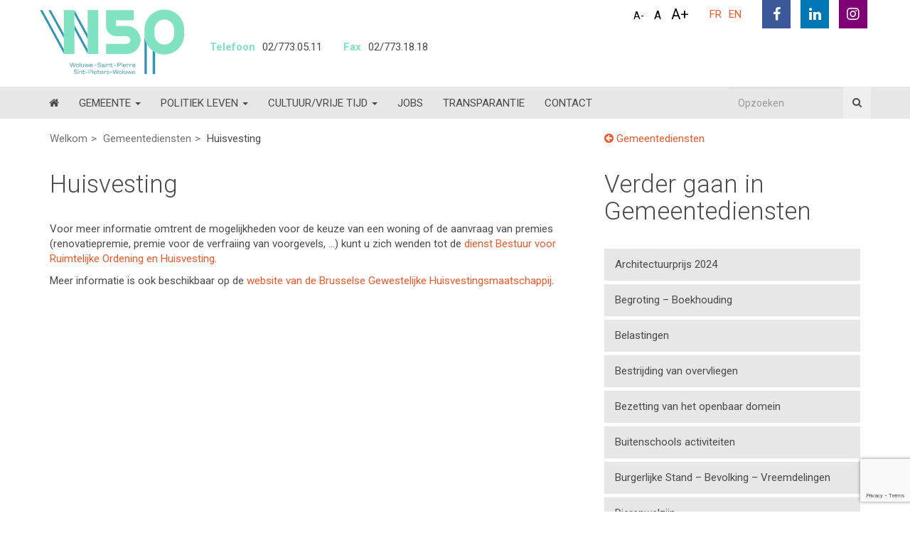

--- FILE ---
content_type: text/html; charset=UTF-8
request_url: https://www.woluwe1150.be/nl/gemeentediensten/logement-nl/
body_size: 27088
content:

<!doctype html>
<html lang="nl-NL">
<head>

    <meta charset="utf-8">
<script type="text/javascript">
/* <![CDATA[ */
var gform;gform||(document.addEventListener("gform_main_scripts_loaded",function(){gform.scriptsLoaded=!0}),document.addEventListener("gform/theme/scripts_loaded",function(){gform.themeScriptsLoaded=!0}),window.addEventListener("DOMContentLoaded",function(){gform.domLoaded=!0}),gform={domLoaded:!1,scriptsLoaded:!1,themeScriptsLoaded:!1,isFormEditor:()=>"function"==typeof InitializeEditor,callIfLoaded:function(o){return!(!gform.domLoaded||!gform.scriptsLoaded||!gform.themeScriptsLoaded&&!gform.isFormEditor()||(gform.isFormEditor()&&console.warn("The use of gform.initializeOnLoaded() is deprecated in the form editor context and will be removed in Gravity Forms 3.1."),o(),0))},initializeOnLoaded:function(o){gform.callIfLoaded(o)||(document.addEventListener("gform_main_scripts_loaded",()=>{gform.scriptsLoaded=!0,gform.callIfLoaded(o)}),document.addEventListener("gform/theme/scripts_loaded",()=>{gform.themeScriptsLoaded=!0,gform.callIfLoaded(o)}),window.addEventListener("DOMContentLoaded",()=>{gform.domLoaded=!0,gform.callIfLoaded(o)}))},hooks:{action:{},filter:{}},addAction:function(o,r,e,t){gform.addHook("action",o,r,e,t)},addFilter:function(o,r,e,t){gform.addHook("filter",o,r,e,t)},doAction:function(o){gform.doHook("action",o,arguments)},applyFilters:function(o){return gform.doHook("filter",o,arguments)},removeAction:function(o,r){gform.removeHook("action",o,r)},removeFilter:function(o,r,e){gform.removeHook("filter",o,r,e)},addHook:function(o,r,e,t,n){null==gform.hooks[o][r]&&(gform.hooks[o][r]=[]);var d=gform.hooks[o][r];null==n&&(n=r+"_"+d.length),gform.hooks[o][r].push({tag:n,callable:e,priority:t=null==t?10:t})},doHook:function(r,o,e){var t;if(e=Array.prototype.slice.call(e,1),null!=gform.hooks[r][o]&&((o=gform.hooks[r][o]).sort(function(o,r){return o.priority-r.priority}),o.forEach(function(o){"function"!=typeof(t=o.callable)&&(t=window[t]),"action"==r?t.apply(null,e):e[0]=t.apply(null,e)})),"filter"==r)return e[0]},removeHook:function(o,r,t,n){var e;null!=gform.hooks[o][r]&&(e=(e=gform.hooks[o][r]).filter(function(o,r,e){return!!(null!=n&&n!=o.tag||null!=t&&t!=o.priority)}),gform.hooks[o][r]=e)}});
/* ]]> */
</script>

    <meta http-equiv="x-ua-compatible" content="ie=edge">
    <meta name="viewport" content="initial-scale=1, maximum-scale=1">

    <link rel="apple-touch-icon" sizes="180x180" href="https://www.woluwe1150.be/app/themes/stem/favicons/apple-touch-icon.png">
    <link rel="icon" type="image/png" sizes="32x32" href="https://www.woluwe1150.be/app/themes/stem/favicons/favicon-32x32.png">
    <link rel="icon" type="image/png" sizes="16x16" href="https://www.woluwe1150.be/app/themes/stem/favicons/favicon-16x16.png">
    <link rel="manifest" href="https://www.woluwe1150.be/app/themes/stem/favicons/manifest.json">
    <link rel="mask-icon" href="https://www.woluwe1150.be/app/themes/stem/favicons/safari-pinned-tab.svg" color="#fab400">
    <link rel="shortcut icon" href="https://www.woluwe1150.be/app/themes/stem/favicons/favicon.ico">
    <meta name="msapplication-config" content="https://www.woluwe1150.be/app/themes/stem/favicons/browserconfig.xml">
    <meta name="theme-color" content="#ffffff">

	<meta name='robots' content='index, follow, max-image-preview:large, max-snippet:-1, max-video-preview:-1' />
	<style>img:is([sizes="auto" i], [sizes^="auto," i]) { contain-intrinsic-size: 3000px 1500px }</style>
	<link rel="alternate" hreflang="nl" href="https://www.woluwe1150.be/nl/gemeentediensten/logement-nl/" />
<link rel="alternate" hreflang="en" href="https://www.woluwe1150.be/en/municipal-services/logement-en/" />

	<!-- This site is optimized with the Yoast SEO plugin v24.9 - https://yoast.com/wordpress/plugins/seo/ -->
	<title>Huisvesting - Woluwe Saint Pierre</title>
<link crossorigin data-rocket-preconnect href="https://www.gstatic.com" rel="preconnect">
<link crossorigin data-rocket-preconnect href="https://www.google.com" rel="preconnect">
	<link rel="canonical" href="https://www.woluwe1150.be/nl/gemeentediensten/logement-nl/" />
	<meta property="og:locale" content="nl_NL" />
	<meta property="og:type" content="article" />
	<meta property="og:title" content="Huisvesting - Woluwe Saint Pierre" />
	<meta property="og:description" content="Voor meer informatie omtrent de mogelijkheden voor de keuze van een woning of de aanvraag van premies (renovatiepremie, premie voor de verfraiing van voorgevels, &#8230;) kunt u zich wenden tot [&hellip;]" />
	<meta property="og:url" content="https://www.woluwe1150.be/nl/gemeentediensten/logement-nl/" />
	<meta property="og:site_name" content="Woluwe Saint Pierre" />
	<meta property="article:publisher" content="https://www.facebook.com/WOLUWE1150/" />
	<meta property="article:modified_time" content="2017-08-07T10:10:06+00:00" />
	<meta property="og:image" content="https://www.woluwe1150.be/app/uploads/2018/04/header.jpg" />
	<meta name="twitter:card" content="summary_large_image" />
	<script type="application/ld+json" class="yoast-schema-graph">{"@context":"https://schema.org","@graph":[{"@type":"WebPage","@id":"https://www.woluwe1150.be/nl/gemeentediensten/logement-nl/","url":"https://www.woluwe1150.be/nl/gemeentediensten/logement-nl/","name":"Huisvesting - Woluwe Saint Pierre","isPartOf":{"@id":"https://www.woluwe1150.be/nl/#website"},"datePublished":"2012-05-30T06:38:35+00:00","dateModified":"2017-08-07T10:10:06+00:00","breadcrumb":{"@id":"https://www.woluwe1150.be/nl/gemeentediensten/logement-nl/#breadcrumb"},"inLanguage":"nl-NL","potentialAction":[{"@type":"ReadAction","target":["https://www.woluwe1150.be/nl/gemeentediensten/logement-nl/"]}]},{"@type":"BreadcrumbList","@id":"https://www.woluwe1150.be/nl/gemeentediensten/logement-nl/#breadcrumb","itemListElement":[{"@type":"ListItem","position":1,"name":"Home","item":"https://www.woluwe1150.be/nl/"},{"@type":"ListItem","position":2,"name":"Huisvesting"}]},{"@type":"WebSite","@id":"https://www.woluwe1150.be/nl/#website","url":"https://www.woluwe1150.be/nl/","name":"Woluwe Saint Pierre","description":".","potentialAction":[{"@type":"SearchAction","target":{"@type":"EntryPoint","urlTemplate":"https://www.woluwe1150.be/nl/?s={search_term_string}"},"query-input":{"@type":"PropertyValueSpecification","valueRequired":true,"valueName":"search_term_string"}}],"inLanguage":"nl-NL"}]}</script>
	<!-- / Yoast SEO plugin. -->


<link rel='dns-prefetch' href='//www.google.com' />

<link rel='stylesheet' id='wp-block-library-css' href='https://www.woluwe1150.be/wp/wp-includes/css/dist/block-library/style.min.css' type='text/css' media='all' />
<style id='classic-theme-styles-inline-css' type='text/css'>
/*! This file is auto-generated */
.wp-block-button__link{color:#fff;background-color:#32373c;border-radius:9999px;box-shadow:none;text-decoration:none;padding:calc(.667em + 2px) calc(1.333em + 2px);font-size:1.125em}.wp-block-file__button{background:#32373c;color:#fff;text-decoration:none}
</style>
<style id='global-styles-inline-css' type='text/css'>
:root{--wp--preset--aspect-ratio--square: 1;--wp--preset--aspect-ratio--4-3: 4/3;--wp--preset--aspect-ratio--3-4: 3/4;--wp--preset--aspect-ratio--3-2: 3/2;--wp--preset--aspect-ratio--2-3: 2/3;--wp--preset--aspect-ratio--16-9: 16/9;--wp--preset--aspect-ratio--9-16: 9/16;--wp--preset--color--black: #000000;--wp--preset--color--cyan-bluish-gray: #abb8c3;--wp--preset--color--white: #ffffff;--wp--preset--color--pale-pink: #f78da7;--wp--preset--color--vivid-red: #cf2e2e;--wp--preset--color--luminous-vivid-orange: #ff6900;--wp--preset--color--luminous-vivid-amber: #fcb900;--wp--preset--color--light-green-cyan: #7bdcb5;--wp--preset--color--vivid-green-cyan: #00d084;--wp--preset--color--pale-cyan-blue: #8ed1fc;--wp--preset--color--vivid-cyan-blue: #0693e3;--wp--preset--color--vivid-purple: #9b51e0;--wp--preset--gradient--vivid-cyan-blue-to-vivid-purple: linear-gradient(135deg,rgba(6,147,227,1) 0%,rgb(155,81,224) 100%);--wp--preset--gradient--light-green-cyan-to-vivid-green-cyan: linear-gradient(135deg,rgb(122,220,180) 0%,rgb(0,208,130) 100%);--wp--preset--gradient--luminous-vivid-amber-to-luminous-vivid-orange: linear-gradient(135deg,rgba(252,185,0,1) 0%,rgba(255,105,0,1) 100%);--wp--preset--gradient--luminous-vivid-orange-to-vivid-red: linear-gradient(135deg,rgba(255,105,0,1) 0%,rgb(207,46,46) 100%);--wp--preset--gradient--very-light-gray-to-cyan-bluish-gray: linear-gradient(135deg,rgb(238,238,238) 0%,rgb(169,184,195) 100%);--wp--preset--gradient--cool-to-warm-spectrum: linear-gradient(135deg,rgb(74,234,220) 0%,rgb(151,120,209) 20%,rgb(207,42,186) 40%,rgb(238,44,130) 60%,rgb(251,105,98) 80%,rgb(254,248,76) 100%);--wp--preset--gradient--blush-light-purple: linear-gradient(135deg,rgb(255,206,236) 0%,rgb(152,150,240) 100%);--wp--preset--gradient--blush-bordeaux: linear-gradient(135deg,rgb(254,205,165) 0%,rgb(254,45,45) 50%,rgb(107,0,62) 100%);--wp--preset--gradient--luminous-dusk: linear-gradient(135deg,rgb(255,203,112) 0%,rgb(199,81,192) 50%,rgb(65,88,208) 100%);--wp--preset--gradient--pale-ocean: linear-gradient(135deg,rgb(255,245,203) 0%,rgb(182,227,212) 50%,rgb(51,167,181) 100%);--wp--preset--gradient--electric-grass: linear-gradient(135deg,rgb(202,248,128) 0%,rgb(113,206,126) 100%);--wp--preset--gradient--midnight: linear-gradient(135deg,rgb(2,3,129) 0%,rgb(40,116,252) 100%);--wp--preset--font-size--small: 13px;--wp--preset--font-size--medium: 20px;--wp--preset--font-size--large: 36px;--wp--preset--font-size--x-large: 42px;--wp--preset--spacing--20: 0.44rem;--wp--preset--spacing--30: 0.67rem;--wp--preset--spacing--40: 1rem;--wp--preset--spacing--50: 1.5rem;--wp--preset--spacing--60: 2.25rem;--wp--preset--spacing--70: 3.38rem;--wp--preset--spacing--80: 5.06rem;--wp--preset--shadow--natural: 6px 6px 9px rgba(0, 0, 0, 0.2);--wp--preset--shadow--deep: 12px 12px 50px rgba(0, 0, 0, 0.4);--wp--preset--shadow--sharp: 6px 6px 0px rgba(0, 0, 0, 0.2);--wp--preset--shadow--outlined: 6px 6px 0px -3px rgba(255, 255, 255, 1), 6px 6px rgba(0, 0, 0, 1);--wp--preset--shadow--crisp: 6px 6px 0px rgba(0, 0, 0, 1);}:where(.is-layout-flex){gap: 0.5em;}:where(.is-layout-grid){gap: 0.5em;}body .is-layout-flex{display: flex;}.is-layout-flex{flex-wrap: wrap;align-items: center;}.is-layout-flex > :is(*, div){margin: 0;}body .is-layout-grid{display: grid;}.is-layout-grid > :is(*, div){margin: 0;}:where(.wp-block-columns.is-layout-flex){gap: 2em;}:where(.wp-block-columns.is-layout-grid){gap: 2em;}:where(.wp-block-post-template.is-layout-flex){gap: 1.25em;}:where(.wp-block-post-template.is-layout-grid){gap: 1.25em;}.has-black-color{color: var(--wp--preset--color--black) !important;}.has-cyan-bluish-gray-color{color: var(--wp--preset--color--cyan-bluish-gray) !important;}.has-white-color{color: var(--wp--preset--color--white) !important;}.has-pale-pink-color{color: var(--wp--preset--color--pale-pink) !important;}.has-vivid-red-color{color: var(--wp--preset--color--vivid-red) !important;}.has-luminous-vivid-orange-color{color: var(--wp--preset--color--luminous-vivid-orange) !important;}.has-luminous-vivid-amber-color{color: var(--wp--preset--color--luminous-vivid-amber) !important;}.has-light-green-cyan-color{color: var(--wp--preset--color--light-green-cyan) !important;}.has-vivid-green-cyan-color{color: var(--wp--preset--color--vivid-green-cyan) !important;}.has-pale-cyan-blue-color{color: var(--wp--preset--color--pale-cyan-blue) !important;}.has-vivid-cyan-blue-color{color: var(--wp--preset--color--vivid-cyan-blue) !important;}.has-vivid-purple-color{color: var(--wp--preset--color--vivid-purple) !important;}.has-black-background-color{background-color: var(--wp--preset--color--black) !important;}.has-cyan-bluish-gray-background-color{background-color: var(--wp--preset--color--cyan-bluish-gray) !important;}.has-white-background-color{background-color: var(--wp--preset--color--white) !important;}.has-pale-pink-background-color{background-color: var(--wp--preset--color--pale-pink) !important;}.has-vivid-red-background-color{background-color: var(--wp--preset--color--vivid-red) !important;}.has-luminous-vivid-orange-background-color{background-color: var(--wp--preset--color--luminous-vivid-orange) !important;}.has-luminous-vivid-amber-background-color{background-color: var(--wp--preset--color--luminous-vivid-amber) !important;}.has-light-green-cyan-background-color{background-color: var(--wp--preset--color--light-green-cyan) !important;}.has-vivid-green-cyan-background-color{background-color: var(--wp--preset--color--vivid-green-cyan) !important;}.has-pale-cyan-blue-background-color{background-color: var(--wp--preset--color--pale-cyan-blue) !important;}.has-vivid-cyan-blue-background-color{background-color: var(--wp--preset--color--vivid-cyan-blue) !important;}.has-vivid-purple-background-color{background-color: var(--wp--preset--color--vivid-purple) !important;}.has-black-border-color{border-color: var(--wp--preset--color--black) !important;}.has-cyan-bluish-gray-border-color{border-color: var(--wp--preset--color--cyan-bluish-gray) !important;}.has-white-border-color{border-color: var(--wp--preset--color--white) !important;}.has-pale-pink-border-color{border-color: var(--wp--preset--color--pale-pink) !important;}.has-vivid-red-border-color{border-color: var(--wp--preset--color--vivid-red) !important;}.has-luminous-vivid-orange-border-color{border-color: var(--wp--preset--color--luminous-vivid-orange) !important;}.has-luminous-vivid-amber-border-color{border-color: var(--wp--preset--color--luminous-vivid-amber) !important;}.has-light-green-cyan-border-color{border-color: var(--wp--preset--color--light-green-cyan) !important;}.has-vivid-green-cyan-border-color{border-color: var(--wp--preset--color--vivid-green-cyan) !important;}.has-pale-cyan-blue-border-color{border-color: var(--wp--preset--color--pale-cyan-blue) !important;}.has-vivid-cyan-blue-border-color{border-color: var(--wp--preset--color--vivid-cyan-blue) !important;}.has-vivid-purple-border-color{border-color: var(--wp--preset--color--vivid-purple) !important;}.has-vivid-cyan-blue-to-vivid-purple-gradient-background{background: var(--wp--preset--gradient--vivid-cyan-blue-to-vivid-purple) !important;}.has-light-green-cyan-to-vivid-green-cyan-gradient-background{background: var(--wp--preset--gradient--light-green-cyan-to-vivid-green-cyan) !important;}.has-luminous-vivid-amber-to-luminous-vivid-orange-gradient-background{background: var(--wp--preset--gradient--luminous-vivid-amber-to-luminous-vivid-orange) !important;}.has-luminous-vivid-orange-to-vivid-red-gradient-background{background: var(--wp--preset--gradient--luminous-vivid-orange-to-vivid-red) !important;}.has-very-light-gray-to-cyan-bluish-gray-gradient-background{background: var(--wp--preset--gradient--very-light-gray-to-cyan-bluish-gray) !important;}.has-cool-to-warm-spectrum-gradient-background{background: var(--wp--preset--gradient--cool-to-warm-spectrum) !important;}.has-blush-light-purple-gradient-background{background: var(--wp--preset--gradient--blush-light-purple) !important;}.has-blush-bordeaux-gradient-background{background: var(--wp--preset--gradient--blush-bordeaux) !important;}.has-luminous-dusk-gradient-background{background: var(--wp--preset--gradient--luminous-dusk) !important;}.has-pale-ocean-gradient-background{background: var(--wp--preset--gradient--pale-ocean) !important;}.has-electric-grass-gradient-background{background: var(--wp--preset--gradient--electric-grass) !important;}.has-midnight-gradient-background{background: var(--wp--preset--gradient--midnight) !important;}.has-small-font-size{font-size: var(--wp--preset--font-size--small) !important;}.has-medium-font-size{font-size: var(--wp--preset--font-size--medium) !important;}.has-large-font-size{font-size: var(--wp--preset--font-size--large) !important;}.has-x-large-font-size{font-size: var(--wp--preset--font-size--x-large) !important;}
:where(.wp-block-post-template.is-layout-flex){gap: 1.25em;}:where(.wp-block-post-template.is-layout-grid){gap: 1.25em;}
:where(.wp-block-columns.is-layout-flex){gap: 2em;}:where(.wp-block-columns.is-layout-grid){gap: 2em;}
:root :where(.wp-block-pullquote){font-size: 1.5em;line-height: 1.6;}
</style>
<link rel='stylesheet' id='yop-public-css' href='https://www.woluwe1150.be/app/plugins/yop-poll/public/assets/css/yop-poll-public-6.5.37.css' type='text/css' media='all' />
<link rel='stylesheet' id='wpml-legacy-vertical-list-0-css' href='https://www.woluwe1150.be/app/plugins/wpml-multilingual-cms/templates/language-switchers/legacy-list-vertical/style.min.css?ver=1' type='text/css' media='all' />
<style id='wpml-legacy-vertical-list-0-inline-css' type='text/css'>
.wpml-ls-statics-shortcode_actions{background-color:#eeeeee;}.wpml-ls-statics-shortcode_actions, .wpml-ls-statics-shortcode_actions .wpml-ls-sub-menu, .wpml-ls-statics-shortcode_actions a {border-color:#cdcdcd;}.wpml-ls-statics-shortcode_actions a, .wpml-ls-statics-shortcode_actions .wpml-ls-sub-menu a, .wpml-ls-statics-shortcode_actions .wpml-ls-sub-menu a:link, .wpml-ls-statics-shortcode_actions li:not(.wpml-ls-current-language) .wpml-ls-link, .wpml-ls-statics-shortcode_actions li:not(.wpml-ls-current-language) .wpml-ls-link:link {color:#444444;background-color:#ffffff;}.wpml-ls-statics-shortcode_actions .wpml-ls-sub-menu a:hover,.wpml-ls-statics-shortcode_actions .wpml-ls-sub-menu a:focus, .wpml-ls-statics-shortcode_actions .wpml-ls-sub-menu a:link:hover, .wpml-ls-statics-shortcode_actions .wpml-ls-sub-menu a:link:focus {color:#000000;background-color:#eeeeee;}.wpml-ls-statics-shortcode_actions .wpml-ls-current-language > a {color:#444444;background-color:#ffffff;}.wpml-ls-statics-shortcode_actions .wpml-ls-current-language:hover>a, .wpml-ls-statics-shortcode_actions .wpml-ls-current-language>a:focus {color:#000000;background-color:#eeeeee;}
</style>
<link rel='stylesheet' id='cms-navigation-style-base-css' href='https://www.woluwe1150.be/app/plugins/wpml-cms-nav/res/css/cms-navigation-base.css?ver=1.5.5' type='text/css' media='screen' />
<link rel='stylesheet' id='cms-navigation-style-css' href='https://www.woluwe1150.be/app/plugins/wpml-cms-nav/res/css/cms-navigation.css?ver=1.5.5' type='text/css' media='screen' />
<style id='akismet-widget-style-inline-css' type='text/css'>

			.a-stats {
				--akismet-color-mid-green: #357b49;
				--akismet-color-white: #fff;
				--akismet-color-light-grey: #f6f7f7;

				max-width: 350px;
				width: auto;
			}

			.a-stats * {
				all: unset;
				box-sizing: border-box;
			}

			.a-stats strong {
				font-weight: 600;
			}

			.a-stats a.a-stats__link,
			.a-stats a.a-stats__link:visited,
			.a-stats a.a-stats__link:active {
				background: var(--akismet-color-mid-green);
				border: none;
				box-shadow: none;
				border-radius: 8px;
				color: var(--akismet-color-white);
				cursor: pointer;
				display: block;
				font-family: -apple-system, BlinkMacSystemFont, 'Segoe UI', 'Roboto', 'Oxygen-Sans', 'Ubuntu', 'Cantarell', 'Helvetica Neue', sans-serif;
				font-weight: 500;
				padding: 12px;
				text-align: center;
				text-decoration: none;
				transition: all 0.2s ease;
			}

			/* Extra specificity to deal with TwentyTwentyOne focus style */
			.widget .a-stats a.a-stats__link:focus {
				background: var(--akismet-color-mid-green);
				color: var(--akismet-color-white);
				text-decoration: none;
			}

			.a-stats a.a-stats__link:hover {
				filter: brightness(110%);
				box-shadow: 0 4px 12px rgba(0, 0, 0, 0.06), 0 0 2px rgba(0, 0, 0, 0.16);
			}

			.a-stats .count {
				color: var(--akismet-color-white);
				display: block;
				font-size: 1.5em;
				line-height: 1.4;
				padding: 0 13px;
				white-space: nowrap;
			}
		
</style>
<link rel='stylesheet' id='tablepress-default-css' href='https://www.woluwe1150.be/app/plugins/tablepress/css/build/default.css?ver=3.1.3' type='text/css' media='all' />
<link rel='stylesheet' id='main-css' href='https://www.woluwe1150.be/app/themes/stem/dist/css/main.css?ver=20260109163211' type='text/css' media='all' />
<script type="text/javascript" src="https://www.woluwe1150.be/app/themes/stem/dist/js/vendor/jquery.min.js?ver=20260109163203" id="jquery-js"></script>
<script type="text/javascript" defer='defer' src="https://www.woluwe1150.be/app/plugins/gravityforms/js/jquery.json.min.js?ver=2.9.25" id="gform_json-js"></script>
<script type="text/javascript" id="gform_gravityforms-js-extra">
/* <![CDATA[ */
var gf_global = {"gf_currency_config":{"name":"Euro","symbol_left":"","symbol_right":"&#8364;","symbol_padding":" ","thousand_separator":".","decimal_separator":",","decimals":2,"code":"EUR"},"base_url":"https:\/\/www.woluwe1150.be\/app\/plugins\/gravityforms","number_formats":[],"spinnerUrl":"https:\/\/www.woluwe1150.be\/app\/plugins\/gravityforms\/images\/spinner.svg","version_hash":"e8dd5e2a328a8449cb9870a26822b442","strings":{"newRowAdded":"New row added.","rowRemoved":"Row removed","formSaved":"The form has been saved.  The content contains the link to return and complete the form."}};
var gform_i18n = {"datepicker":{"days":{"monday":"Mo","tuesday":"Tu","wednesday":"We","thursday":"Th","friday":"Fr","saturday":"Sa","sunday":"Su"},"months":{"january":"January","february":"February","march":"March","april":"April","may":"May","june":"June","july":"July","august":"August","september":"September","october":"October","november":"November","december":"December"},"firstDay":1,"iconText":"Select date"}};
var gf_legacy_multi = [""];
var gform_gravityforms = {"strings":{"invalid_file_extension":"This type of file is not allowed. Must be one of the following:","delete_file":"Delete this file","in_progress":"in progress","file_exceeds_limit":"File exceeds size limit","illegal_extension":"This type of file is not allowed.","max_reached":"Maximum number of files reached","unknown_error":"There was a problem while saving the file on the server","currently_uploading":"Please wait for the uploading to complete","cancel":"Cancel","cancel_upload":"Cancel this upload","cancelled":"Cancelled","error":"Error","message":"Message"},"vars":{"images_url":"https:\/\/www.woluwe1150.be\/app\/plugins\/gravityforms\/images"}};
/* ]]> */
</script>
<script type="text/javascript" defer='defer' src="https://www.woluwe1150.be/app/plugins/gravityforms/js/gravityforms.min.js?ver=2.9.25" id="gform_gravityforms-js"></script>
<script type="text/javascript" defer='defer' src="https://www.woluwe1150.be/app/plugins/gravityforms/assets/js/dist/utils.min.js?ver=48a3755090e76a154853db28fc254681" id="gform_gravityforms_utils-js"></script>
<script type="text/javascript" id="wpml-cookie-js-extra">
/* <![CDATA[ */
var wpml_cookies = {"wp-wpml_current_language":{"value":"nl","expires":1,"path":"\/"}};
var wpml_cookies = {"wp-wpml_current_language":{"value":"nl","expires":1,"path":"\/"}};
/* ]]> */
</script>
<script type="text/javascript" src="https://www.woluwe1150.be/app/plugins/wpml-multilingual-cms/res/js/cookies/language-cookie.js?ver=472900" id="wpml-cookie-js" defer="defer" data-wp-strategy="defer"></script>
<script type="text/javascript" id="yop-public-js-extra">
/* <![CDATA[ */
var objectL10n = {"yopPollParams":{"urlParams":{"ajax":"https:\/\/www.woluwe1150.be\/wp\/wp-admin\/admin-ajax.php","wpLogin":"https:\/\/www.woluwe1150.be\/wp\/wp-login.php?redirect_to=https%3A%2F%2Fwww.woluwe1150.be%2Fwp%2Fwp-admin%2Fadmin-ajax.php%3Faction%3Dyop_poll_record_wordpress_vote"},"apiParams":{"reCaptcha":{"siteKey":""},"reCaptchaV2Invisible":{"siteKey":""},"reCaptchaV3":{"siteKey":""},"hCaptcha":{"siteKey":""},"cloudflareTurnstile":{"siteKey":""}},"captchaParams":{"imgPath":"https:\/\/www.woluwe1150.be\/app\/plugins\/yop-poll\/public\/assets\/img\/","url":"https:\/\/www.woluwe1150.be\/app\/plugins\/yop-poll\/app.php","accessibilityAlt":"Sound icon","accessibilityTitle":"Accessibility option: listen to a question and answer it!","accessibilityDescription":"Type below the <strong>answer<\/strong> to what you hear. Numbers or words:","explanation":"Click or touch the <strong>ANSWER<\/strong>","refreshAlt":"Refresh\/reload icon","refreshTitle":"Refresh\/reload: get new images and accessibility option!"},"voteParams":{"invalidPoll":"Invalid Poll","noAnswersSelected":"No answer selected","minAnswersRequired":"At least {min_answers_allowed} answer(s) required","maxAnswersRequired":"A max of {max_answers_allowed} answer(s) accepted","noAnswerForOther":"No other answer entered","noValueForCustomField":"{custom_field_name} is required","tooManyCharsForCustomField":"Text for {custom_field_name} is too long","consentNotChecked":"You must agree to our terms and conditions","noCaptchaSelected":"Captcha is required","thankYou":"Thank you for your vote"},"resultsParams":{"singleVote":"vote","multipleVotes":"votes","singleAnswer":"answer","multipleAnswers":"answers"}}};
/* ]]> */
</script>
<script type="text/javascript" src="https://www.woluwe1150.be/app/plugins/yop-poll/public/assets/js/yop-poll-public-6.5.37.min.js" id="yop-public-js"></script>
<link rel="https://api.w.org/" href="https://www.woluwe1150.be/nl/wp-json/" /><link rel='shortlink' href='https://www.woluwe1150.be/nl/?p=34' />
<link rel="alternate" title="oEmbed (JSON)" type="application/json+oembed" href="https://www.woluwe1150.be/nl/wp-json/oembed/1.0/embed?url=https%3A%2F%2Fwww.woluwe1150.be%2Fnl%2Fgemeentediensten%2Flogement-nl%2F" />
<link rel="alternate" title="oEmbed (XML)" type="text/xml+oembed" href="https://www.woluwe1150.be/nl/wp-json/oembed/1.0/embed?url=https%3A%2F%2Fwww.woluwe1150.be%2Fnl%2Fgemeentediensten%2Flogement-nl%2F&#038;format=xml" />
<meta name="generator" content="WPML ver:4.7.2 stt:38,1,4;" />
<meta name="tec-api-version" content="v1"><meta name="tec-api-origin" content="https://www.woluwe1150.be/nl/"><link rel="alternate" href="https://www.woluwe1150.be/nl/wp-json/tribe/events/v1/" /><script>window.__app = {"lang":"nl"};</script><meta name="generator" content="WP Rocket 3.19" data-wpr-features="wpr_preconnect_external_domains" /></head>

    <body class="wp-singular services_communaux-template-default single single-services_communaux postid-34 wp-theme-stem tribe-no-js logement-nl nl" itemscope="itemscope" itemtype="http://schema.org/WebPage">

        <!--[if lt IE 9]>
            <div class="alert alert-warning">
                            </div>
        <![endif]-->

        
<header  class="main-header" role="banner" itemscope="itemscope" itemtype="http://schema.org/WPHeader">
    <div  id="navbar" class="navbar navbar-default navbar-fixed-top">
        <div  class="container">

            <div class="row">

                <div class="navbar-header">

                    <div class="navbar-header--flex">
                        <a class="navbar-brand" href="https://www.woluwe1150.be/nl/" itemprop="url">
                        <svg version="1.1" id="Calque_1" xmlns="http://www.w3.org/2000/svg" xmlns:xlink="http://www.w3.org/1999/xlink" x="0px" y="0px" viewBox="0 0 355.11 163.33" style="enable-background:new 0 0 355.11 163.33;" xml:space="preserve">
                            <style type="text/css">
                                .st0{fill:#3094b4;}
                                .st1{fill:#81e2c1;}
                            </style>
                            <g>
                                <polygon class="st0" points="276.88,34.42 276.88,34.51 276.93,34.42 276.88,34.42 	"/>
                                <polygon class="st0" points="74.95,132.74 76.21,132.74 78.9,141.91 81.21,132.74 83.11,132.74 85.41,141.91 88.1,132.74
                                    89.36,132.74 86.34,143.09 84.53,143.09 82.15,133.93 79.78,143.09 77.98,143.09 74.95,132.74 	"/>
                                <path class="st0" d="M91.57,142.87c-0.6-0.34-1.06-0.82-1.4-1.42s-0.51-1.29-0.51-2.06c0-0.77,0.17-1.46,0.51-2.07
                                    s0.8-1.08,1.4-1.42c0.6-0.34,1.28-0.51,2.04-0.51c0.77,0,1.46,0.17,2.06,0.51c0.6,0.34,1.06,0.82,1.4,1.42s0.51,1.3,0.51,2.07
                                    c0,0.76-0.17,1.45-0.51,2.06s-0.81,1.08-1.4,1.42c-0.6,0.34-1.28,0.51-2.06,0.51C92.84,143.39,92.16,143.22,91.57,142.87
                                    L91.57,142.87z M95.07,141.99c0.43-0.26,0.77-0.61,1.01-1.07c0.24-0.45,0.36-0.96,0.36-1.53c0-0.57-0.12-1.08-0.36-1.53
                                    c-0.24-0.45-0.58-0.81-1.01-1.06c-0.44-0.26-0.92-0.38-1.46-0.38s-1.02,0.13-1.45,0.38c-0.43,0.25-0.77,0.61-1.01,1.06
                                    c-0.24,0.45-0.37,0.97-0.37,1.53c0,0.57,0.12,1.08,0.37,1.53c0.24,0.45,0.58,0.8,1.01,1.07c0.43,0.26,0.92,0.39,1.45,0.39
                                    S94.63,142.25,95.07,141.99L95.07,141.99z"/>
                                <polygon class="st0" points="99.32,132.3 100.43,132.3 100.43,143.09 99.32,143.09 99.32,132.3 	"/>
                                <path class="st0" d="M103.85,142.97c-0.46-0.28-0.82-0.67-1.08-1.16c-0.25-0.49-0.38-1.06-0.38-1.7v-4.43h1.12v4.43
                                    c0,0.44,0.09,0.83,0.26,1.17c0.17,0.34,0.41,0.6,0.73,0.8c0.31,0.2,0.68,0.29,1.1,0.29c0.42,0,0.81-0.1,1.18-0.32
                                    c0.37-0.21,0.66-0.5,0.88-0.87c0.22-0.37,0.33-0.78,0.33-1.24v-4.27h1.13v7.41h-1.01l-0.12-1.09c-0.25,0.43-0.6,0.77-1.07,1.01
                                    c-0.46,0.24-0.95,0.37-1.46,0.37C104.85,143.39,104.31,143.25,103.85,142.97L103.85,142.97z"/>
                                <polygon class="st0" points="110.56,135.68 111.74,135.68 113.74,141.99 115.67,135.68 117.08,135.68 119.07,142.01 121.05,135.68
                                    122.21,135.68 119.77,143.09 118.33,143.09 116.38,136.86 114.48,143.09 113.03,143.09 110.56,135.68 	"/>
                                <path class="st0" d="M128.75,135.89c0.54,0.33,0.97,0.8,1.27,1.4c0.3,0.6,0.46,1.28,0.47,2.03c0,0.07,0,0.14,0,0.21
                                    c0,0.07,0,0.15-0.01,0.23h-6.24c0.05,0.51,0.2,0.96,0.47,1.36c0.26,0.4,0.61,0.7,1.04,0.93c0.43,0.22,0.91,0.33,1.44,0.33
                                    c0.57,0,1.08-0.13,1.55-0.4c0.46-0.26,0.8-0.6,1.01-1.01l0.97,0.4c-0.25,0.6-0.7,1.08-1.34,1.46c-0.64,0.38-1.37,0.57-2.19,0.57
                                    c-0.78,0-1.49-0.17-2.11-0.52c-0.62-0.35-1.11-0.83-1.46-1.46c-0.35-0.63-0.53-1.33-0.53-2.1c0-0.74,0.16-1.41,0.48-2.01
                                    s0.77-1.07,1.35-1.4c0.58-0.34,1.23-0.51,1.95-0.51C127.58,135.39,128.2,135.55,128.75,135.89L128.75,135.89z M125.61,136.71
                                    c-0.37,0.2-0.67,0.47-0.9,0.84c-0.23,0.36-0.39,0.77-0.46,1.23h5.05c-0.06-0.47-0.2-0.88-0.41-1.24c-0.22-0.36-0.5-0.63-0.85-0.83
                                    c-0.35-0.2-0.75-0.29-1.19-0.29C126.39,136.41,125.97,136.51,125.61,136.71L125.61,136.71z"/>
                                <polygon class="st0" points="133.45,138.37 139.47,138.37 139.47,139.38 133.45,139.38 133.45,138.37 	"/>
                                <path class="st0" d="M144.55,143.01c-0.65-0.3-1.18-0.73-1.59-1.27c-0.41-0.54-0.66-1.16-0.73-1.84l1.2-0.21
                                    c0.03,0.51,0.19,0.97,0.49,1.37c0.3,0.41,0.69,0.73,1.18,0.96c0.49,0.24,1.02,0.35,1.6,0.35c0.52,0,0.98-0.09,1.37-0.26
                                    c0.4-0.18,0.71-0.41,0.93-0.72c0.22-0.3,0.33-0.64,0.33-1.01c0-0.4-0.13-0.73-0.39-0.98c-0.26-0.25-0.58-0.44-0.96-0.57
                                    c-0.38-0.13-0.9-0.27-1.54-0.42c-0.82-0.18-1.47-0.35-1.93-0.51c-0.46-0.17-0.87-0.44-1.2-0.81c-0.34-0.37-0.51-0.88-0.51-1.54
                                    c0-0.61,0.15-1.15,0.44-1.63c0.29-0.48,0.71-0.86,1.24-1.13c0.53-0.27,1.14-0.41,1.83-0.41c0.62,0,1.18,0.12,1.7,0.36
                                    c0.51,0.24,0.94,0.58,1.28,1.01c0.34,0.44,0.55,0.93,0.65,1.49l-1.16,0.29c-0.07-0.61-0.33-1.1-0.79-1.49
                                    c-0.46-0.39-1.01-0.58-1.67-0.58c-0.46,0-0.86,0.08-1.21,0.25c-0.35,0.17-0.62,0.4-0.81,0.68c-0.19,0.29-0.29,0.6-0.29,0.95
                                    c0,0.4,0.13,0.72,0.38,0.96c0.26,0.24,0.56,0.42,0.9,0.53c0.35,0.11,0.87,0.25,1.56,0.4c0.77,0.17,1.41,0.34,1.9,0.52
                                    c0.49,0.18,0.92,0.47,1.26,0.86c0.35,0.39,0.52,0.92,0.52,1.57c0,0.63-0.16,1.19-0.49,1.68c-0.32,0.49-0.78,0.88-1.36,1.17
                                    c-0.58,0.28-1.25,0.42-2,0.42C145.91,143.46,145.2,143.31,144.55,143.01L144.55,143.01z"/>
                                <path class="st0" d="M153.56,143.11c-0.44-0.19-0.78-0.45-1.03-0.79c-0.25-0.34-0.38-0.73-0.38-1.16c0-0.41,0.12-0.78,0.35-1.11
                                    s0.59-0.61,1.09-0.85c0.49-0.23,1.13-0.4,1.92-0.48l1.82-0.22c0.18-0.02,0.33-0.08,0.45-0.18c0.11-0.1,0.17-0.23,0.17-0.39
                                    c0-0.3-0.1-0.57-0.3-0.8c-0.2-0.23-0.47-0.41-0.79-0.54c-0.33-0.13-0.69-0.19-1.08-0.19c-0.45,0-0.85,0.09-1.21,0.26
                                    c-0.36,0.17-0.64,0.39-0.85,0.66c-0.21,0.27-0.33,0.55-0.35,0.83l-1.01-0.43c0.05-0.4,0.23-0.78,0.54-1.14
                                    c0.31-0.36,0.72-0.65,1.23-0.87c0.51-0.21,1.08-0.32,1.7-0.32c0.63,0,1.18,0.11,1.67,0.34c0.49,0.22,0.87,0.54,1.15,0.95
                                    c0.27,0.41,0.41,0.89,0.41,1.42v3.76c0,0.16,0.04,0.28,0.11,0.37c0.07,0.09,0.17,0.13,0.29,0.13c0.1,0,0.2-0.04,0.31-0.12
                                    c0.11-0.08,0.21-0.19,0.29-0.32l0.6,0.7c-0.16,0.24-0.38,0.42-0.65,0.56c-0.28,0.14-0.56,0.21-0.84,0.21
                                    c-0.36,0-0.66-0.11-0.89-0.35c-0.23-0.23-0.35-0.53-0.35-0.9v-0.28c-0.18,0.31-0.4,0.58-0.68,0.82c-0.28,0.23-0.6,0.41-0.98,0.53
                                    c-0.37,0.12-0.77,0.18-1.2,0.18C154.5,143.39,154,143.3,153.56,143.11L153.56,143.11z M156.63,142.05
                                    c0.41-0.21,0.72-0.51,0.95-0.87c0.23-0.37,0.34-0.79,0.34-1.26v-0.53l-2.29,0.28c-0.84,0.11-1.44,0.29-1.81,0.54
                                    c-0.36,0.25-0.54,0.56-0.54,0.93c0,0.37,0.18,0.67,0.55,0.89c0.37,0.22,0.84,0.34,1.43,0.34
                                    C155.77,142.38,156.23,142.27,156.63,142.05L156.63,142.05z"/>
                                <path class="st0" d="M162.03,134.06c-0.15-0.15-0.23-0.35-0.23-0.59c0-0.24,0.08-0.43,0.23-0.58c0.15-0.15,0.35-0.23,0.59-0.23
                                    c0.24,0,0.44,0.08,0.6,0.23c0.16,0.15,0.24,0.35,0.24,0.58c0,0.24-0.08,0.44-0.24,0.59c-0.16,0.15-0.36,0.23-0.6,0.23
                                    C162.38,134.29,162.19,134.21,162.03,134.06L162.03,134.06z M162.06,135.68h1.12v7.41h-1.12V135.68L162.06,135.68z"/>
                                <path class="st0" d="M165.36,135.68h1.01l0.1,1.09c0.26-0.43,0.61-0.77,1.07-1.01c0.46-0.24,0.95-0.37,1.47-0.37
                                    c0.61,0,1.14,0.14,1.61,0.43c0.47,0.28,0.82,0.67,1.08,1.17c0.25,0.5,0.38,1.06,0.38,1.68v4.43h-1.13v-4.43
                                    c0-0.43-0.08-0.82-0.25-1.16c-0.17-0.34-0.41-0.61-0.72-0.8c-0.31-0.19-0.68-0.29-1.1-0.29c-0.43,0-0.83,0.11-1.2,0.32
                                    c-0.37,0.21-0.66,0.5-0.88,0.87c-0.22,0.37-0.33,0.78-0.33,1.24v4.26h-1.12V135.68L165.36,135.68z"/>
                                <path class="st0" d="M175.78,143.09c-0.36-0.2-0.63-0.47-0.83-0.82c-0.2-0.35-0.29-0.74-0.29-1.18v-4.49h-1.63v-0.92h1.63v-2.2
                                    l1.12-0.26v2.47h3.32v0.92h-3.32v4.38c0,0.42,0.12,0.77,0.36,1.04c0.24,0.27,0.56,0.4,0.96,0.4c0.38,0,0.72-0.14,1.03-0.4
                                    c0.3-0.27,0.49-0.63,0.56-1.09l0.91,0.38c-0.1,0.63-0.39,1.13-0.89,1.51c-0.5,0.38-1.07,0.57-1.71,0.57
                                    C176.54,143.39,176.13,143.29,175.78,143.09L175.78,143.09z"/>
                                <polygon class="st0" points="181.89,138.37 187.91,138.37 187.91,139.38 181.89,139.38 181.89,138.37 	"/>
                                <path class="st0" d="M190.95,132.74h4.24c0.71,0,1.36,0.13,1.93,0.4c0.57,0.27,1.02,0.64,1.34,1.12c0.32,0.48,0.48,1.02,0.48,1.62
                                    c0,0.6-0.16,1.13-0.48,1.61s-0.77,0.85-1.34,1.12c-0.57,0.27-1.22,0.4-1.93,0.4h-3.05v4.08h-1.19V132.74L190.95,132.74z
                                    M195.19,137.91c0.48,0,0.91-0.09,1.3-0.26c0.39-0.18,0.69-0.42,0.91-0.73c0.22-0.31,0.33-0.65,0.33-1.04
                                    c0-0.4-0.11-0.76-0.32-1.06c-0.22-0.31-0.52-0.55-0.91-0.73c-0.39-0.18-0.83-0.26-1.31-0.26h-3.05v4.08H195.19L195.19,137.91z"/>
                                <path class="st0" d="M200.77,134.06c-0.15-0.15-0.23-0.35-0.23-0.59c0-0.24,0.07-0.43,0.23-0.58c0.15-0.15,0.35-0.23,0.6-0.23
                                    c0.24,0,0.45,0.08,0.6,0.23c0.16,0.15,0.23,0.35,0.23,0.58c0,0.24-0.08,0.44-0.23,0.59c-0.16,0.15-0.36,0.23-0.6,0.23
                                    C201.12,134.29,200.92,134.21,200.77,134.06L200.77,134.06z M200.79,135.68h1.12v7.41h-1.12V135.68L200.79,135.68z"/>
                                <path class="st0" d="M209.62,135.89c0.54,0.33,0.97,0.8,1.27,1.4c0.3,0.6,0.46,1.28,0.47,2.03c0,0.07,0,0.14,0,0.21
                                    c0,0.07-0.01,0.15-0.02,0.23h-6.24c0.05,0.51,0.2,0.96,0.47,1.36c0.27,0.4,0.61,0.7,1.04,0.93c0.43,0.22,0.91,0.33,1.44,0.33
                                    c0.57,0,1.08-0.13,1.55-0.4c0.46-0.26,0.8-0.6,1.01-1.01l0.97,0.4c-0.25,0.6-0.7,1.08-1.34,1.46c-0.64,0.38-1.37,0.57-2.2,0.57
                                    c-0.78,0-1.49-0.17-2.11-0.52c-0.62-0.35-1.11-0.83-1.46-1.46c-0.35-0.63-0.53-1.33-0.53-2.1c0-0.74,0.16-1.41,0.49-2.01
                                    s0.77-1.07,1.35-1.4c0.58-0.34,1.23-0.51,1.95-0.51C208.45,135.39,209.08,135.55,209.62,135.89L209.62,135.89z M206.48,136.71
                                    c-0.37,0.2-0.67,0.47-0.9,0.84c-0.23,0.36-0.39,0.77-0.45,1.23h5.05c-0.06-0.47-0.2-0.88-0.41-1.24c-0.22-0.36-0.5-0.63-0.85-0.83
                                    c-0.35-0.2-0.75-0.29-1.19-0.29C207.26,136.41,206.84,136.51,206.48,136.71L206.48,136.71z"/>
                                <path class="st0" d="M213.31,135.68h0.95l0.1,1.15c0.2-0.45,0.5-0.81,0.87-1.06c0.38-0.26,0.8-0.39,1.27-0.39
                                    c0.4,0,0.77,0.1,1.1,0.29c0.33,0.2,0.6,0.46,0.81,0.8c0.21,0.34,0.33,0.72,0.38,1.14l-0.97,0.32c-0.05-0.44-0.22-0.8-0.52-1.09
                                    c-0.3-0.28-0.65-0.43-1.07-0.43c-0.35,0-0.66,0.11-0.94,0.32c-0.27,0.21-0.49,0.51-0.64,0.89c-0.16,0.38-0.24,0.81-0.24,1.28v4.2
                                    h-1.12V135.68L213.31,135.68z"/>
                                <path class="st0" d="M220.53,135.68h0.95l0.1,1.15c0.21-0.45,0.5-0.81,0.87-1.06c0.38-0.26,0.8-0.39,1.27-0.39
                                    c0.4,0,0.77,0.1,1.1,0.29c0.33,0.2,0.6,0.46,0.81,0.8c0.21,0.34,0.33,0.72,0.38,1.14l-0.97,0.32c-0.05-0.44-0.22-0.8-0.52-1.09
                                    c-0.3-0.28-0.65-0.43-1.07-0.43c-0.35,0-0.67,0.11-0.94,0.32c-0.27,0.21-0.49,0.51-0.65,0.89c-0.16,0.38-0.23,0.81-0.23,1.28v4.2
                                    h-1.12V135.68L220.53,135.68z"/>
                                <path class="st0" d="M232.99,135.89c0.54,0.33,0.97,0.8,1.27,1.4c0.3,0.6,0.46,1.28,0.47,2.03c0,0.07,0,0.14,0,0.21
                                    c0,0.07-0.01,0.15-0.02,0.23h-6.24c0.05,0.51,0.2,0.96,0.47,1.36c0.27,0.4,0.61,0.7,1.04,0.93c0.43,0.22,0.91,0.33,1.44,0.33
                                    c0.57,0,1.08-0.13,1.55-0.4c0.46-0.26,0.8-0.6,1.01-1.01l0.97,0.4c-0.25,0.6-0.7,1.08-1.34,1.46c-0.64,0.38-1.37,0.57-2.2,0.57
                                    c-0.78,0-1.49-0.17-2.11-0.52c-0.62-0.35-1.11-0.83-1.46-1.46c-0.35-0.63-0.53-1.33-0.53-2.1c0-0.74,0.16-1.41,0.48-2.01
                                    s0.77-1.07,1.35-1.4c0.58-0.34,1.23-0.51,1.95-0.51C231.82,135.39,232.45,135.55,232.99,135.89L232.99,135.89z M229.85,136.71
                                    c-0.37,0.2-0.67,0.47-0.9,0.84c-0.23,0.36-0.39,0.77-0.45,1.23h5.05c-0.06-0.47-0.2-0.88-0.41-1.24c-0.22-0.36-0.5-0.63-0.85-0.83
                                    c-0.35-0.2-0.75-0.29-1.19-0.29C230.63,136.41,230.22,136.51,229.85,136.71L229.85,136.71z"/>
                                <path class="st0" d="M86.97,159.97c-0.65-0.3-1.18-0.73-1.59-1.27c-0.41-0.54-0.66-1.16-0.73-1.84l1.2-0.21
                                    c0.03,0.51,0.19,0.97,0.49,1.37c0.3,0.41,0.69,0.73,1.18,0.96c0.49,0.24,1.02,0.35,1.6,0.35c0.52,0,0.98-0.09,1.37-0.27
                                    c0.4-0.18,0.71-0.41,0.92-0.72c0.22-0.3,0.33-0.64,0.33-1.01c0-0.4-0.13-0.73-0.39-0.98c-0.26-0.25-0.58-0.44-0.96-0.57
                                    c-0.38-0.13-0.9-0.27-1.54-0.42c-0.82-0.18-1.47-0.35-1.93-0.51c-0.46-0.17-0.87-0.44-1.2-0.81c-0.34-0.37-0.51-0.89-0.51-1.54
                                    c0-0.61,0.15-1.15,0.44-1.63c0.29-0.48,0.71-0.86,1.24-1.13c0.53-0.27,1.14-0.41,1.83-0.41c0.62,0,1.18,0.12,1.7,0.36
                                    c0.51,0.24,0.94,0.58,1.28,1.01c0.34,0.44,0.56,0.93,0.65,1.49l-1.16,0.29c-0.07-0.61-0.33-1.1-0.79-1.49
                                    c-0.46-0.39-1.01-0.58-1.67-0.58c-0.46,0-0.86,0.08-1.21,0.25c-0.35,0.17-0.62,0.4-0.81,0.68c-0.19,0.29-0.29,0.6-0.29,0.95
                                    c0,0.4,0.13,0.72,0.38,0.96c0.26,0.24,0.56,0.42,0.9,0.53c0.35,0.11,0.87,0.25,1.56,0.4c0.77,0.17,1.41,0.34,1.9,0.52
                                    c0.49,0.18,0.91,0.47,1.26,0.86c0.35,0.39,0.52,0.92,0.52,1.57c0,0.63-0.16,1.19-0.48,1.68c-0.32,0.49-0.78,0.88-1.36,1.17
                                    c-0.58,0.28-1.25,0.43-2,0.43C88.34,160.43,87.62,160.27,86.97,159.97L86.97,159.97z"/>
                                <path class="st0" d="M94.65,151.02c-0.15-0.15-0.23-0.35-0.23-0.6c0-0.23,0.07-0.43,0.23-0.58c0.15-0.15,0.35-0.23,0.6-0.23
                                    c0.24,0,0.44,0.08,0.6,0.23c0.16,0.15,0.24,0.35,0.24,0.58c0,0.25-0.08,0.44-0.24,0.6c-0.16,0.15-0.36,0.23-0.6,0.23
                                    C95,151.25,94.8,151.17,94.65,151.02L94.65,151.02z M94.67,152.64h1.12v7.41h-1.12V152.64L94.67,152.64z"/>
                                <path class="st0" d="M97.68,152.64h1.01l0.1,1.09c0.25-0.43,0.61-0.77,1.07-1.01c0.46-0.24,0.95-0.37,1.47-0.37
                                    c0.61,0,1.14,0.14,1.61,0.43c0.47,0.28,0.82,0.67,1.08,1.17c0.25,0.49,0.38,1.05,0.38,1.68v4.43h-1.13v-4.43
                                    c0-0.43-0.08-0.82-0.25-1.16c-0.17-0.34-0.41-0.61-0.72-0.8c-0.31-0.19-0.68-0.29-1.1-0.29c-0.43,0-0.83,0.11-1.2,0.32
                                    c-0.37,0.21-0.66,0.5-0.88,0.87c-0.22,0.37-0.33,0.78-0.33,1.24v4.26h-1.12V152.64L97.68,152.64z"/>
                                <path class="st0" d="M108.1,160.06c-0.36-0.2-0.63-0.47-0.83-0.82c-0.2-0.35-0.29-0.74-0.29-1.18v-4.49h-1.63v-0.93h1.63v-2.2
                                    l1.12-0.26v2.47h3.32v0.93h-3.32v4.37c0,0.42,0.12,0.77,0.36,1.04c0.24,0.27,0.56,0.4,0.96,0.4c0.38,0,0.72-0.14,1.03-0.4
                                    c0.3-0.27,0.49-0.63,0.56-1.09l0.91,0.38c-0.1,0.63-0.39,1.13-0.89,1.51c-0.5,0.38-1.07,0.57-1.71,0.57
                                    C108.86,160.35,108.46,160.25,108.1,160.06L108.1,160.06z"/>
                                <polygon class="st0" points="112.48,155.33 118.5,155.33 118.5,156.34 112.48,156.34 112.48,155.33 	"/>
                                <path class="st0" d="M120.69,149.71h4.24c0.71,0,1.36,0.14,1.93,0.4c0.57,0.27,1.02,0.64,1.34,1.12c0.32,0.48,0.48,1.02,0.48,1.62
                                    s-0.16,1.13-0.48,1.61c-0.32,0.48-0.77,0.85-1.34,1.12c-0.57,0.27-1.22,0.4-1.93,0.4h-3.05v4.08h-1.19V149.71L120.69,149.71z
                                    M124.93,154.88c0.48,0,0.91-0.09,1.3-0.26c0.39-0.18,0.69-0.42,0.91-0.73c0.22-0.31,0.33-0.65,0.33-1.03
                                    c0-0.4-0.11-0.76-0.32-1.07c-0.22-0.31-0.52-0.55-0.91-0.73c-0.39-0.18-0.83-0.26-1.31-0.26h-3.05v4.08H124.93L124.93,154.88z"/>
                                <path class="st0" d="M130.37,151.02c-0.15-0.15-0.23-0.35-0.23-0.6c0-0.23,0.08-0.43,0.23-0.58c0.15-0.15,0.35-0.23,0.59-0.23
                                    s0.45,0.08,0.6,0.23c0.16,0.15,0.24,0.35,0.24,0.58c0,0.25-0.08,0.44-0.24,0.6c-0.16,0.15-0.36,0.23-0.6,0.23
                                    S130.52,151.17,130.37,151.02L130.37,151.02z M130.39,152.64h1.12v7.41h-1.12V152.64L130.39,152.64z"/>
                                <path class="st0" d="M138.78,152.85c0.54,0.33,0.97,0.8,1.27,1.4c0.3,0.6,0.46,1.28,0.47,2.03c0,0.07,0,0.14,0,0.21
                                    c0,0.07-0.01,0.15-0.02,0.23h-6.24c0.05,0.51,0.21,0.96,0.47,1.36c0.26,0.4,0.61,0.7,1.04,0.92c0.43,0.22,0.91,0.33,1.44,0.33
                                    c0.57,0,1.08-0.13,1.55-0.4c0.46-0.26,0.8-0.6,1.01-1.01l0.97,0.4c-0.25,0.6-0.7,1.08-1.34,1.46c-0.64,0.38-1.37,0.57-2.19,0.57
                                    c-0.78,0-1.49-0.17-2.11-0.52c-0.62-0.35-1.11-0.83-1.46-1.46c-0.35-0.63-0.53-1.33-0.53-2.1c0-0.74,0.16-1.41,0.48-2.01
                                    c0.32-0.6,0.77-1.06,1.35-1.4c0.58-0.34,1.23-0.51,1.95-0.51C137.61,152.35,138.24,152.52,138.78,152.85L138.78,152.85z
                                    M135.64,153.67c-0.37,0.2-0.67,0.47-0.9,0.84c-0.23,0.36-0.39,0.77-0.45,1.23h5.05c-0.06-0.47-0.2-0.88-0.41-1.24
                                    c-0.22-0.36-0.5-0.63-0.85-0.83c-0.35-0.2-0.75-0.29-1.19-0.29C136.42,153.38,136.01,153.48,135.64,153.67L135.64,153.67z"/>
                                <path class="st0" d="M144.07,160.06c-0.36-0.2-0.63-0.47-0.83-0.82c-0.2-0.35-0.29-0.74-0.29-1.18v-4.49h-1.63v-0.93h1.63v-2.2
                                    l1.12-0.26v2.47h3.32v0.93h-3.32v4.37c0,0.42,0.12,0.77,0.36,1.04c0.24,0.27,0.56,0.4,0.96,0.4c0.38,0,0.72-0.14,1.03-0.4
                                    c0.3-0.27,0.49-0.63,0.56-1.09l0.91,0.38c-0.1,0.63-0.39,1.13-0.89,1.51c-0.49,0.38-1.07,0.57-1.71,0.57
                                    C144.83,160.35,144.43,160.25,144.07,160.06L144.07,160.06z"/>
                                <path class="st0" d="M154.55,152.85c0.54,0.33,0.97,0.8,1.27,1.4c0.3,0.6,0.46,1.28,0.47,2.03c0,0.07,0,0.14,0,0.21
                                    c0,0.07-0.01,0.15-0.01,0.23h-6.24c0.05,0.51,0.21,0.96,0.47,1.36c0.26,0.4,0.61,0.7,1.04,0.92c0.43,0.22,0.91,0.33,1.44,0.33
                                    c0.57,0,1.08-0.13,1.55-0.4c0.46-0.26,0.8-0.6,1.01-1.01l0.97,0.4c-0.25,0.6-0.7,1.08-1.34,1.46c-0.64,0.38-1.37,0.57-2.2,0.57
                                    c-0.78,0-1.48-0.17-2.11-0.52c-0.62-0.35-1.11-0.83-1.46-1.46c-0.35-0.63-0.53-1.33-0.53-2.1c0-0.74,0.16-1.41,0.48-2.01
                                    c0.32-0.6,0.77-1.06,1.35-1.4c0.58-0.34,1.23-0.51,1.95-0.51C153.38,152.35,154.01,152.52,154.55,152.85L154.55,152.85z
                                    M151.41,153.67c-0.37,0.2-0.67,0.47-0.9,0.84c-0.24,0.36-0.39,0.77-0.46,1.23h5.05c-0.06-0.47-0.2-0.88-0.41-1.24
                                    c-0.21-0.36-0.5-0.63-0.85-0.83c-0.35-0.2-0.75-0.29-1.19-0.29C152.19,153.38,151.78,153.48,151.41,153.67L151.41,153.67z"/>
                                <path class="st0" d="M158.11,152.64h0.95l0.1,1.14c0.2-0.45,0.5-0.8,0.87-1.06c0.38-0.26,0.8-0.39,1.27-0.39
                                    c0.4,0,0.77,0.1,1.1,0.29c0.33,0.2,0.6,0.46,0.81,0.8c0.21,0.34,0.33,0.72,0.38,1.14l-0.97,0.32c-0.05-0.44-0.22-0.8-0.52-1.09
                                    c-0.3-0.28-0.65-0.43-1.07-0.43c-0.35,0-0.67,0.11-0.94,0.32c-0.27,0.21-0.49,0.51-0.65,0.89c-0.16,0.38-0.24,0.81-0.24,1.28v4.2
                                    h-1.12V152.64L158.11,152.64z"/>
                                <path class="st0" d="M166.31,160.02c-0.51-0.22-0.93-0.52-1.25-0.9c-0.32-0.38-0.52-0.82-0.59-1.31l1.1-0.22
                                    c0.03,0.33,0.15,0.63,0.37,0.9c0.21,0.27,0.5,0.48,0.86,0.62c0.36,0.15,0.75,0.22,1.18,0.22c0.39,0,0.74-0.06,1.05-0.17
                                    c0.31-0.11,0.55-0.27,0.73-0.47c0.18-0.2,0.27-0.42,0.27-0.67c0-0.25-0.1-0.46-0.29-0.62c-0.2-0.16-0.44-0.28-0.73-0.37
                                    c-0.29-0.08-0.67-0.17-1.13-0.26c-0.65-0.12-1.17-0.24-1.57-0.37c-0.4-0.13-0.74-0.34-1.02-0.62c-0.28-0.29-0.42-0.69-0.42-1.2
                                    c0-0.42,0.12-0.8,0.36-1.14c0.24-0.34,0.57-0.61,0.98-0.81c0.42-0.2,0.88-0.29,1.4-0.29c0.51,0,0.97,0.09,1.4,0.26
                                    c0.42,0.18,0.77,0.42,1.05,0.73c0.28,0.31,0.46,0.66,0.55,1.05l-1.07,0.29c-0.05-0.39-0.25-0.72-0.61-0.97
                                    c-0.36-0.26-0.8-0.38-1.33-0.38c-0.3,0-0.58,0.06-0.83,0.17c-0.25,0.11-0.45,0.26-0.6,0.45s-0.22,0.4-0.22,0.64
                                    c0,0.26,0.1,0.46,0.3,0.6c0.2,0.15,0.37,0.24,0.52,0.28c0.15,0.04,0.61,0.13,1.38,0.26c0.6,0.12,1.1,0.25,1.52,0.4
                                    c0.42,0.15,0.76,0.37,1.04,0.66c0.27,0.29,0.41,0.66,0.41,1.12c0,0.46-0.14,0.87-0.41,1.24c-0.27,0.37-0.65,0.66-1.12,0.87
                                    c-0.48,0.21-1.01,0.32-1.61,0.32C167.37,160.35,166.81,160.24,166.31,160.02L166.31,160.02z"/>
                                <polygon class="st0" points="172.72,155.33 178.74,155.33 178.74,156.34 172.72,156.34 172.72,155.33 	"/>
                                <polygon class="st0" points="179.18,149.71 180.44,149.71 183.13,158.87 185.45,149.71 187.34,149.71 189.65,158.87 192.34,149.71
                                    193.6,149.71 190.58,160.06 188.77,160.06 186.39,150.9 184.01,160.06 182.22,160.06 179.18,149.71 	"/>
                                <path class="st0" d="M195.8,159.84c-0.6-0.34-1.07-0.82-1.4-1.42c-0.34-0.61-0.51-1.29-0.51-2.06c0-0.77,0.17-1.46,0.51-2.07
                                    c0.34-0.61,0.81-1.08,1.4-1.42c0.6-0.34,1.28-0.51,2.04-0.51c0.77,0,1.46,0.17,2.06,0.51c0.6,0.34,1.06,0.82,1.4,1.42
                                    c0.34,0.61,0.51,1.3,0.51,2.07c0,0.76-0.17,1.45-0.51,2.06c-0.34,0.61-0.8,1.08-1.4,1.42c-0.6,0.34-1.28,0.51-2.06,0.51
                                    C197.08,160.35,196.4,160.18,195.8,159.84L195.8,159.84z M199.3,158.95c0.44-0.26,0.77-0.61,1.01-1.07
                                    c0.24-0.45,0.36-0.96,0.36-1.53c0-0.57-0.12-1.08-0.36-1.53c-0.24-0.46-0.58-0.81-1.01-1.06c-0.43-0.26-0.92-0.38-1.46-0.38
                                    c-0.54,0-1.02,0.13-1.45,0.38c-0.43,0.25-0.77,0.61-1.01,1.06s-0.37,0.97-0.37,1.53c0,0.57,0.12,1.08,0.37,1.53
                                    c0.24,0.45,0.58,0.8,1.01,1.07c0.43,0.26,0.92,0.39,1.45,0.39C198.38,159.34,198.87,159.21,199.3,158.95L199.3,158.95z"/>
                                <polygon class="st0" points="203.26,149.27 204.38,149.27 204.38,160.06 203.26,160.06 203.26,149.27 	"/>
                                <path class="st0" d="M207.79,159.93c-0.46-0.28-0.82-0.67-1.08-1.16c-0.26-0.49-0.38-1.06-0.38-1.7v-4.43h1.12v4.43
                                    c0,0.44,0.09,0.83,0.26,1.17c0.17,0.34,0.41,0.6,0.73,0.8c0.31,0.2,0.68,0.29,1.1,0.29c0.42,0,0.81-0.1,1.18-0.32
                                    c0.37-0.21,0.66-0.5,0.88-0.87c0.22-0.37,0.33-0.78,0.33-1.24v-4.27h1.13v7.41h-1.01l-0.12-1.09c-0.24,0.43-0.6,0.77-1.06,1.01
                                    c-0.46,0.24-0.95,0.37-1.46,0.37C208.79,160.35,208.25,160.21,207.79,159.93L207.79,159.93z"/>
                                <polygon class="st0" points="214.51,152.64 215.68,152.64 217.68,158.96 219.62,152.64 221.03,152.64 223.01,158.97 224.99,152.64
                                    226.15,152.64 223.71,160.06 222.27,160.06 220.32,153.82 218.43,160.06 216.97,160.06 214.51,152.64 	"/>
                                <path class="st0" d="M232.69,152.85c0.54,0.33,0.97,0.8,1.27,1.4c0.3,0.6,0.46,1.28,0.47,2.03c0,0.07,0,0.14,0,0.21
                                    c0,0.07-0.01,0.15-0.02,0.23h-6.24c0.05,0.51,0.21,0.96,0.47,1.36c0.26,0.4,0.61,0.7,1.04,0.92c0.43,0.22,0.91,0.33,1.44,0.33
                                    c0.57,0,1.08-0.13,1.55-0.4c0.46-0.26,0.8-0.6,1.01-1.01l0.97,0.4c-0.25,0.6-0.7,1.08-1.34,1.46c-0.64,0.38-1.37,0.57-2.19,0.57
                                    c-0.78,0-1.49-0.17-2.11-0.52c-0.62-0.35-1.11-0.83-1.46-1.46c-0.35-0.63-0.53-1.33-0.53-2.1c0-0.74,0.16-1.41,0.48-2.01
                                    c0.32-0.6,0.77-1.06,1.35-1.4c0.58-0.34,1.23-0.51,1.95-0.51C231.52,152.35,232.15,152.52,232.69,152.85L232.69,152.85z
                                    M229.55,153.67c-0.37,0.2-0.67,0.47-0.9,0.84c-0.23,0.36-0.39,0.77-0.45,1.23h5.05c-0.06-0.47-0.2-0.88-0.41-1.24
                                    c-0.22-0.36-0.5-0.63-0.85-0.83c-0.35-0.2-0.75-0.29-1.19-0.29C230.33,153.38,229.92,153.48,229.55,153.67L229.55,153.67z"/>
                                <rect x="138.54" y="111.2" class="st0" width="0" height="0"/>
                                <path class="st0" d="M276.88,103.17v57.2h5.74v-53.57C280.62,105.72,278.71,104.5,276.88,103.17L276.88,103.17z"/>
                                <path class="st0" d="M256.8,64.45v95.74h5.74V86.56C259.03,79.95,256.98,72.43,256.8,64.45L256.8,64.45z"/>
                                <polygon class="st0" points="86.05,51.22 118.35,110.64 118.35,99.88 86.05,40.54 86.05,51.22 	"/>
                                <polygon class="st0" points="86.05,4.02 86.05,14.65 118.35,74.07 118.35,63.37 86.05,4.02 	"/>
                                <polygon class="st0" points="60.23,61.72 28.67,3.74 22.89,3.74 60.23,72.43 60.23,61.72 	"/>
                                <polygon class="st0" points="60.23,99.45 8.13,3.74 2.35,3.74 60.23,110.21 60.23,99.45 	"/>
                                <rect x="60.77" y="111.2" class="st0" width="0" height="0"/>
                                <polygon class="st1" points="118.35,3.74 118.35,111.2 144.17,111.2 144.17,3.74 118.35,3.74 	"/>
                                <path class="st1" d="M212.88,42.62l-25.23,0.02V28.63h43.31V3.74l-67.71,0.03v39.15c0,13.66,11.09,24.72,24.75,24.68l24.89-0.08
                                    c4.7,0,9.47,4.76,9.47,9.46c0,4.7-4.77,9.47-9.47,9.47h-49.65l0.01,24.89l49.64,0.01c18.99,0,34.39-15.38,34.39-34.38
                                    C247.27,58,231.88,42.62,212.88,42.62L212.88,42.62z"/>
                                <polygon class="st1" points="60.23,3.74 60.23,111.2 86.05,111.2 86.05,3.74 60.23,3.74 	"/>
                                <path class="st1" d="M305.18,2.44c-26.68,0-48.39,22.03-48.39,49.12v11.8c0,27.08,21.71,49.11,48.39,49.11
                                    c26.68,0,48.39-22.03,48.39-49.11v-11.8C353.56,24.47,331.86,2.44,305.18,2.44L305.18,2.44z M329.23,63.35
                                    c0,13.66-10.79,24.78-24.05,24.78c-13.26,0-24.05-11.12-24.05-24.78v-11.8c0-13.66,10.79-24.78,24.05-24.78
                                    c13.26,0,24.05,11.12,24.05,24.78V63.35L329.23,63.35z"/>
                            </g>
                        </svg>
                        </a>
                        <ul class="menu--contact">
                            <li class=""><strong>Telefoon</strong>02/773.05.11</li>
                            <li class=""><strong>Fax</strong>02/773.18.18</li>
                        </ul>
                    </div>



                    <div class="hidden-sm hidden-md hidden-lg navbar-header__mobile clearfix">
                        <button type="button" class="navbar-toggle collapsed" data-toggle="collapse" data-target="#primary-navigation">
                            <span class="sr-only">Toggle navigation</span>
                            <span class="icon-bar"></span>
                            <span class="icon-bar"></span>
                            <span class="icon-bar"></span>
                        </button>
                        <button id="navbar-header__mobile__info" class="navbar-header__mobile__info btn" type="button" data-toggle="modal" data-target="#modalInfo">
                            <i class="fa fa-info-circle"></i>
                        </button>
                        <ul class="list-inline menu--social">
                            <li class=""><a class="fa fa-facebook" href="https://www.facebook.com/WOLUWE1150/" target="_blank"></a></li>
                        </ul>
                        <button id="navbar-header__mobile__lang" class="navbar-header__mobile__lang btn" type="button" data-toggle="modal" data-target="#modalLang">
                            nl                        </button>
                        <!-- Lang a dynamiser -->
                    </div>

                    <div class="navbar--right hidden-xs">
                        <ul id="menu--typo--size" class="list-inline menu--typo-size">
                            <li><a href="#" data-size="font-small">A-</a></li>
                            <li><a href="#" data-size="font-medium">A</a></li>
                            <li><a href="#" data-size="font-big">A+</a></li>
                        </ul>
                        <ul class="list-inline menu--lang">
				            					            <li><a href='https://www.woluwe1150.be/'>FR</a></li><li><a href='https://www.woluwe1150.be/en/municipal-services/logement-en/'>EN</a></li>				                                    </ul>
                        <ul class="list-inline menu--social">
                                                                                        <li class=""><a class="fa fa-facebook" href="https://www.facebook.com/WOLUWE1150/" target="_blank"></a></li>
                            	                                                        <li class=""><a class="fa fa-linkedin" href="https://www.linkedin.com/company/10315594/" target="_blank"></a></li>
	                        	                                                        <li class=""><a class="fab fa-instagram" href="https://www.instagram.com/" target="_blank"></a></li>
	                                                                            </ul>
                    </div>
                </div>

            </div>

        </div>


        <div  class="collapse navbar-collapse" id="primary-navigation">
            <div  class="container">
                <div class="row">
                    <nav role="navigation" itemscope="itemscope" itemtype="http://schema.org/SiteNavigationElement">

                        <div class="menu-main-nl-container"><ul id="menu-main-nl" class="nav navbar-nav"><li role="presentation"><a href="https://www.woluwe1150.be/nl/"><i class="fa fa-home" aria-hidden="true"></i></a></li>
<li id="menu-item-11185" class="full-width menu-item menu-item-type-post_type menu-item-object-page menu-item-has-children menu-item-11185 dropdown"><a title="Gemeente" href="https://www.woluwe1150.be/nl/gemeentediensten/" class="dropdown-toggle" aria-haspopup="true">Gemeente <span class="caret"></span></a>
<ul role="menu" class=" dropdown-menu">
	<li id="menu-item-11087" class="col-sm-4 dropdown-menu__menu menu-item menu-item-type-custom menu-item-object-custom menu-item-has-children menu-item-11087 dropdown"><a title="Col-1" href="#">Col-1</a>
	<ul role="menu" class=" dropdown-menu">
		<li id="menu-item-11095" class="menu-item menu-item-type-post_type menu-item-object-services_communaux menu-item-11095"><a title="Begroting – Boekhouding" href="https://www.woluwe1150.be/nl/gemeentediensten/finances-nl/">Begroting – Boekhouding</a></li>
		<li id="menu-item-11109" class="menu-item menu-item-type-post_type menu-item-object-services_communaux menu-item-11109"><a title="Belastingen" href="https://www.woluwe1150.be/nl/gemeentediensten/belastingennl/">Belastingen</a></li>
		<li id="menu-item-50201" class="menu-item menu-item-type-post_type menu-item-object-services_communaux menu-item-50201"><a title="Bezetting van het openbaar domein" href="https://www.woluwe1150.be/nl/gemeentediensten/bezetting-van-het-openbaar-domein/">Bezetting van het openbaar domein</a></li>
		<li id="menu-item-11094" class="menu-item menu-item-type-post_type menu-item-object-services_communaux menu-item-11094"><a title="Burgerlijke Stand &#8211; Bevolking &#8211; Vreemdelingen" href="https://www.woluwe1150.be/nl/gemeentediensten/burgerlijke-stand-en-bevolking/">Burgerlijke Stand &#8211; Bevolking &#8211; Vreemdelingen</a></li>
		<li id="menu-item-11090" class="menu-item menu-item-type-post_type menu-item-object-services_communaux menu-item-11090"><a title="Duurzame ontwikkeling en leefmilieu" href="https://www.woluwe1150.be/nl/gemeentediensten/duurzame-ontwikkeling/">Duurzame ontwikkeling en leefmilieu</a></li>
		<li id="menu-item-11104" class="menu-item menu-item-type-post_type menu-item-object-services_communaux menu-item-11104"><a title="Gemeentesecretariaat" href="https://www.woluwe1150.be/nl/gemeentediensten/secretariat-communal-nl/">Gemeentesecretariaat</a></li>
		<li id="menu-item-11098" class="menu-item menu-item-type-post_type menu-item-object-services_communaux menu-item-11098"><a title="Huisvesting" href="https://www.woluwe1150.be/nl/gemeentediensten/huisvesting/">Huisvesting</a></li>
		<li id="menu-item-11107" class="menu-item menu-item-type-post_type menu-item-object-services_communaux menu-item-11107"><a title="Juridische Dienst" href="https://www.woluwe1150.be/nl/gemeentediensten/juridischedienstverzekeringen/">Juridische Dienst</a></li>
	</ul>
</li>
	<li id="menu-item-11096" class="col-sm-4 dropdown-menu__menu menu-item menu-item-type-custom menu-item-object-custom menu-item-has-children menu-item-11096 dropdown"><a title="Col-2" href="#">Col-2</a>
	<ul role="menu" class=" dropdown-menu">
		<li id="menu-item-11089" class="menu-item menu-item-type-post_type menu-item-object-services_communaux menu-item-11089"><a title="Lokaal Economisch leven" href="https://www.woluwe1150.be/nl/gemeentediensten/middenstand-en-zelfstandigen/">Lokaal Economisch leven</a></li>
		<li id="menu-item-11099" class="menu-item menu-item-type-post_type menu-item-object-services_communaux menu-item-11099"><a title="Mobiliteit" href="https://www.woluwe1150.be/nl/gemeentediensten/mobilite-nl/">Mobiliteit</a></li>
		<li id="menu-item-11102" class="menu-item menu-item-type-post_type menu-item-object-services_communaux menu-item-11102"><a title="Netheid" href="https://www.woluwe1150.be/nl/gemeentediensten/proprete-nl/">Netheid</a></li>
		<li id="menu-item-11092" class="menu-item menu-item-type-post_type menu-item-object-services_communaux menu-item-11092"><a title="Onderwijs" href="https://www.woluwe1150.be/nl/gemeentediensten/enseignement-nl/">Onderwijs</a></li>
		<li id="menu-item-11103" class="menu-item menu-item-type-post_type menu-item-object-services_communaux menu-item-11103"><a title="Ontvangerij" href="https://www.woluwe1150.be/nl/gemeentediensten/recette-nl/">Ontvangerij</a></li>
		<li id="menu-item-11110" class="menu-item menu-item-type-post_type menu-item-object-services_communaux menu-item-11110"><a title="Openbare werken en ruimten" href="https://www.woluwe1150.be/nl/gemeentediensten/travaux-publics-nl/">Openbare werken en ruimten</a></li>
		<li id="menu-item-64896" class="menu-item menu-item-type-post_type menu-item-object-services_communaux menu-item-64896"><a title="Overvliegen" href="https://www.woluwe1150.be/nl/gemeentediensten/overvliegen/">Overvliegen</a></li>
		<li id="menu-item-11108" class="menu-item menu-item-type-post_type menu-item-object-services_communaux menu-item-11108"><a title="Parkeren" href="https://www.woluwe1150.be/nl/gemeentediensten/parkeren/">Parkeren</a></li>
	</ul>
</li>
	<li id="menu-item-11105" class="col-sm-4 dropdown-menu__menu menu-item menu-item-type-custom menu-item-object-custom menu-item-has-children menu-item-11105 dropdown"><a title="Col-3" href="#">Col-3</a>
	<ul role="menu" class=" dropdown-menu">
		<li id="menu-item-68664" class="menu-item menu-item-type-post_type menu-item-object-services_communaux menu-item-68664"><a title="Reservering van parkeerplaatsen (verkeersborden)" href="https://www.woluwe1150.be/nl/gemeentediensten/parkeren/reserver-stationnement-nl/reservering-van-parkeerplaatsen-verkeersborden/">Reservering van parkeerplaatsen (verkeersborden)</a></li>
		<li id="menu-item-11101" class="menu-item menu-item-type-post_type menu-item-object-services_communaux menu-item-11101"><a title="Preventie – veiligheid" href="https://www.woluwe1150.be/nl/gemeentediensten/securite-nl/">Preventie – veiligheid</a></li>
		<li id="menu-item-11088" class="menu-item menu-item-type-post_type menu-item-object-services_communaux menu-item-11088"><a title="Sociale zaken" href="https://www.woluwe1150.be/nl/gemeentediensten/affaires-sociales-nl/">Sociale zaken</a></li>
		<li id="menu-item-12675" class="menu-item menu-item-type-post_type menu-item-object-services_communaux menu-item-12675"><a title="Senioren" href="https://www.woluwe1150.be/nl/gemeentediensten/bien-vieillir-nl/">Senioren</a></li>
		<li id="menu-item-11136" class="menu-item menu-item-type-post_type menu-item-object-services_communaux menu-item-11136"><a title="Stedenbouw" href="https://www.woluwe1150.be/nl/gemeentediensten/urbanisme-nl/">Stedenbouw</a></li>
		<li id="menu-item-11100" class="menu-item menu-item-type-post_type menu-item-object-services_communaux menu-item-11100"><a title="Vroegste kinderjaren" href="https://www.woluwe1150.be/nl/gemeentediensten/petit-enfance-nl/">Vroegste kinderjaren</a></li>
		<li id="menu-item-11091" class="menu-item menu-item-type-post_type menu-item-object-services_communaux menu-item-11091"><a title="Werkgelegenheid" href="https://www.woluwe1150.be/nl/gemeentediensten/trouver-emploi-nl/">Werkgelegenheid</a></li>
	</ul>
</li>
</ul>
</li>
<li id="menu-item-11138" class="menu-item menu-item-type-post_type menu-item-object-page menu-item-has-children menu-item-11138 dropdown"><a title="Politiek Leven" href="https://www.woluwe1150.be/nl/politiek-leven/" class="dropdown-toggle" aria-haspopup="true">Politiek Leven <span class="caret"></span></a>
<ul role="menu" class=" dropdown-menu">
	<li id="menu-item-11142" class="menu-item menu-item-type-post_type menu-item-object-vie_politique menu-item-11142"><a title="Algemene beleidsverklaring" href="https://www.woluwe1150.be/nl/politiek-leven/algemene-beleidsnota-2/">Algemene beleidsverklaring</a></li>
	<li id="menu-item-11139" class="menu-item menu-item-type-post_type menu-item-object-vie_politique menu-item-11139"><a title="College van Burgemeester en Schepenen" href="https://www.woluwe1150.be/nl/politiek-leven/college/">College van Burgemeester en Schepenen</a></li>
	<li id="menu-item-11141" class="menu-item menu-item-type-post_type menu-item-object-vie_politique menu-item-11141"><a title="Gemeenteraad" href="https://www.woluwe1150.be/nl/politiek-leven/gemeenteraad/">Gemeenteraad</a></li>
</ul>
</li>
<li id="menu-item-11391" class="menu-item menu-item-type-post_type menu-item-object-page menu-item-has-children menu-item-11391 dropdown"><a title="Cultuur/vrije tijd" href="https://www.woluwe1150.be/nl/cultuur-en-vrije-tijd/" class="dropdown-toggle" aria-haspopup="true">Cultuur/vrije tijd <span class="caret"></span></a>
<ul role="menu" class=" dropdown-menu">
	<li id="menu-item-25038" class="menu-item menu-item-type-post_type menu-item-object-culture_et_loisirs menu-item-25038"><a title="Bibliotheek De Lettertuin" href="https://www.woluwe1150.be/nl/cultuur-en-vrije-tijd/biblio-communale-nl/">Bibliotheek De Lettertuin</a></li>
	<li id="menu-item-12401" class="menu-item menu-item-type-post_type menu-item-object-culture_et_loisirs menu-item-12401"><a title="Bioscoop en Musea" href="https://www.woluwe1150.be/nl/cultuur-en-vrije-tijd/bioscoop-en-musea/">Bioscoop en Musea</a></li>
	<li id="menu-item-11150" class="menu-item menu-item-type-post_type menu-item-object-culture_et_loisirs menu-item-11150"><a title="Cultureel en Congrescentrum" href="https://www.woluwe1150.be/nl/cultuur-en-vrije-tijd/centre-culturel-wsp-nl/">Cultureel en Congrescentrum</a></li>
	<li id="menu-item-11147" class="menu-item menu-item-type-post_type menu-item-object-culture_et_loisirs menu-item-11147"><a title="Erediensten" href="https://www.woluwe1150.be/nl/cultuur-en-vrije-tijd/cultes-nl/">Erediensten</a></li>
	<li id="menu-item-13051" class="menu-item menu-item-type-post_type menu-item-object-page menu-item-13051"><a title="Gelinkte websites" href="https://www.woluwe1150.be/nl/gelinkte-websites/">Gelinkte websites</a></li>
	<li id="menu-item-11146" class="menu-item menu-item-type-post_type menu-item-object-culture_et_loisirs menu-item-11146"><a title="Gemeenschapscentrum Kontakt v.z.w." href="https://www.woluwe1150.be/nl/cultuur-en-vrije-tijd/culture-wsp-nl/">Gemeenschapscentrum Kontakt v.z.w.</a></li>
	<li id="menu-item-12379" class="menu-item menu-item-type-post_type menu-item-object-culture_et_loisirs menu-item-12379"><a title="Jeugd" href="https://www.woluwe1150.be/nl/cultuur-en-vrije-tijd/activiteiten-voor-jongeren/">Jeugd</a></li>
	<li id="menu-item-11144" class="menu-item menu-item-type-post_type menu-item-object-culture_et_loisirs menu-item-11144"><a title="Tentoonstellingen" href="https://www.woluwe1150.be/nl/cultuur-en-vrije-tijd/tentoonstellingen/">Tentoonstellingen</a></li>
	<li id="menu-item-13102" class="menu-item menu-item-type-post_type menu-item-object-culture_et_loisirs menu-item-13102"><a title="Muziekacademie" href="https://www.woluwe1150.be/nl/cultuur-en-vrije-tijd/nederlandstalige-cultuur/academies-nl/">Muziekacademie</a></li>
	<li id="menu-item-12402" class="menu-item menu-item-type-post_type menu-item-object-culture_et_loisirs menu-item-12402"><a title="Nederlandstalige cultuur" href="https://www.woluwe1150.be/nl/cultuur-en-vrije-tijd/nederlandstalige-cultuur/">Nederlandstalige cultuur</a></li>
	<li id="menu-item-11149" class="menu-item menu-item-type-post_type menu-item-object-culture_et_loisirs menu-item-11149"><a title="Sport" href="https://www.woluwe1150.be/nl/cultuur-en-vrije-tijd/sports-nl/">Sport</a></li>
	<li id="menu-item-12403" class="menu-item menu-item-type-post_type menu-item-object-culture_et_loisirs menu-item-12403"><a title="Geschiedenis, erfgoed en toerisme" href="https://www.woluwe1150.be/nl/cultuur-en-vrije-tijd/geschiedenis-toerisme/">Geschiedenis, erfgoed en toerisme</a></li>
</ul>
</li>
<li id="menu-item-67503" class="menu-item menu-item-type-post_type menu-item-object-services_communaux menu-item-67503"><a title="Jobs" href="https://www.woluwe1150.be/nl/gemeentediensten/tewerkstellingsplatform/">Jobs</a></li>
<li id="menu-item-29615" class="menu-item menu-item-type-post_type menu-item-object-page menu-item-29615"><a title="Transparantie" href="https://www.woluwe1150.be/nl/transparantie/">Transparantie</a></li>
<li id="menu-item-72548" class="menu-item menu-item-type-post_type menu-item-object-page menu-item-72548"><a title="Contact" href="https://www.woluwe1150.be/nl/contact/">Contact</a></li>
</ul></div>
                        <form id="searchform-home" class="search-form2 pull-right" method="get" action="https://www.woluwe1150.be/nl//">
                            <input type="hidden" name="" value="" />
                            <div class="input-group">
                                <input class="form-control" type="text" value="" name="s" id="s" placeholder="Opzoeken"/>
                                <span class="input-group-btn">
                                    <button class="btn" type="submit" form="searchform-home" value="Opzoeken"><i class="fa fa-search" aria-hidden="true"></i></button>
                                </span>
                            </div>
                        </form>

                    </nav>
                </div>
            </div>

        </div>
    </div>
</header>

        <div  class="wrap" role="document">

            <main  class="main" role="main">

                                    <div  class="container">

                        <div class="row">
                            <div class="col-sm-8">
                                <ol class="breadcrumb pull-left"><li><a title="Accueil Woluwe-Saint-Pierre" rel="nofollow" href="/">Welkom</a></li><li><a href="/services-communaux">Gemeentediensten</a></li><li>Huisvesting</li></ol>                            </div>
                            <div class="col-sm-4 pt-15">
                                                                    <a class="" href="/services-communaux"><i class="fa fa-arrow-circle-left" aria-hidden="true"></i> Gemeentediensten</a>                                                            </div>
                        </div>

                    </div>
                
                

        
    	<section  class="container">
    		<div class="row">

    			<div class="col-sm-8">
                    
                        
    					<h2>Huisvesting</h2>

                        <p>
                                                    </p>

    					<p>Voor meer informatie omtrent de mogelijkheden voor de keuze van een woning of de aanvraag van premies (renovatiepremie, premie voor de verfraiing van voorgevels, &#8230;) kunt u zich wenden tot de <a href="http://huisvesting.brussels/" target="_blank" rel="noopener noreferrer">dienst Bestuur voor Ruimtelijke Ordening en Huisvesting</a>.</p>
<p>Meer informatie is ook beschikbaar op de<a href="http://www.slrb.irisnet.be/?set_language=nl" target="_blank" rel="noopener noreferrer"> website van de Brusselse Gewestelijke Huisvestingsmaatschappij</a>.</p>

                        			</div>

                <div class="col-sm-4">

                    
                                            <h2>Verder gaan in Gemeentediensten</h2>

                        <ul class="list-links">
                                                            <li>
                                    <a href="https://www.woluwe1150.be/nl/gemeentediensten/urbanisme-nl-architectuurprijs-2024/">Architectuurprijs 2024</a>
                                </li>
                                                            <li>
                                    <a href="https://www.woluwe1150.be/nl/gemeentediensten/finances-nl/">Begroting &#8211; Boekhouding</a>
                                </li>
                                                            <li>
                                    <a href="https://www.woluwe1150.be/nl/gemeentediensten/belastingennl/">Belastingen</a>
                                </li>
                                                            <li>
                                    <a href="https://www.woluwe1150.be/nl/gemeentediensten/overvliegen/">Bestrijding van overvliegen</a>
                                </li>
                                                            <li>
                                    <a href="https://www.woluwe1150.be/nl/gemeentediensten/bezetting-van-het-openbaar-domein/">Bezetting van het openbaar domein</a>
                                </li>
                                                            <li>
                                    <a href="https://www.woluwe1150.be/nl/gemeentediensten/extra-scolaires-nl/">Buitenschools activiteiten</a>
                                </li>
                                                            <li>
                                    <a href="https://www.woluwe1150.be/nl/gemeentediensten/burgerlijke-stand-en-bevolking/">Burgerlijke Stand &#8211; Bevolking &#8211; Vreemdelingen</a>
                                </li>
                                                            <li>
                                    <a href="https://www.woluwe1150.be/nl/gemeentediensten/dierenwelzijn/">Dierenwelzijn</a>
                                </li>
                                                            <li>
                                    <a href="https://www.woluwe1150.be/nl/gemeentediensten/transfert-ligne-telephonique-nl/">Doorschakeling van de telefoonlijn</a>
                                </li>
                                                            <li>
                                    <a href="https://www.woluwe1150.be/nl/gemeentediensten/telechargements-nl/">Downloaden</a>
                                </li>
                                                            <li>
                                    <a href="https://www.woluwe1150.be/nl/gemeentediensten/duurzame-ontwikkeling/">Duurzame ontwikkeling en leefmilieu</a>
                                </li>
                                                            <li>
                                    <a href="https://www.woluwe1150.be/nl/gemeentediensten/secretariat-communal-nl/">Gemeentesecretariaat</a>
                                </li>
                                                            <li>
                                    <a href="https://www.woluwe1150.be/nl/gemeentediensten/huisvesting/">Huisvesting</a>
                                </li>
                                                            <li>
                                    <a href="https://www.woluwe1150.be/nl/gemeentediensten/juridischedienstverzekeringen/">Juridische Dienst</a>
                                </li>
                                                            <li>
                                    <a href="https://www.woluwe1150.be/nl/gemeentediensten/middenstand-en-zelfstandigen/">Lokaal Economisch leven</a>
                                </li>
                                                            <li>
                                    <a href="https://www.woluwe1150.be/nl/gemeentediensten/mobilite-nl/">Mobiliteit</a>
                                </li>
                                                            <li>
                                    <a href="https://www.woluwe1150.be/nl/gemeentediensten/proprete-nl/">Netheid</a>
                                </li>
                                                            <li>
                                    <a href="https://www.woluwe1150.be/nl/gemeentediensten/enseignement-nl/">Onderwijs</a>
                                </li>
                                                            <li>
                                    <a href="https://www.woluwe1150.be/nl/gemeentediensten/recette-nl/">Ontvangerij</a>
                                </li>
                                                            <li>
                                    <a href="https://www.woluwe1150.be/nl/gemeentediensten/travaux-publics-nl/">Openbare werken en ruimten</a>
                                </li>
                                                            <li>
                                    <a href="https://www.woluwe1150.be/nl/gemeentediensten/parkeren/">Parkeren</a>
                                </li>
                                                            <li>
                                    <a href="https://www.woluwe1150.be/nl/gemeentediensten/securite-nl/">Preventie &#8211; veiligheid</a>
                                </li>
                                                            <li>
                                    <a href="https://www.woluwe1150.be/nl/gemeentediensten/bien-vieillir-nl/">Senioren</a>
                                </li>
                                                            <li>
                                    <a href="https://www.woluwe1150.be/nl/gemeentediensten/affaires-sociales-nl/">Sociale zaken</a>
                                </li>
                                                            <li>
                                    <a href="https://www.woluwe1150.be/nl/gemeentediensten/urbanisme-nl/">Stedenbouw</a>
                                </li>
                                                            <li>
                                    <a href="https://www.woluwe1150.be/nl/gemeentediensten/tewerkstellingsplatform/">Tewerkstellingsplatform van Sint-Pieters-Woluwe</a>
                                </li>
                                                            <li>
                                    <a href="https://www.woluwe1150.be/nl/gemeentediensten/jumelages-nl/">Verbroederingen</a>
                                </li>
                                                            <li>
                                    <a href="https://www.woluwe1150.be/nl/gemeentediensten/petit-enfance-nl/">Vroegste kinderjaren</a>
                                </li>
                                                            <li>
                                    <a href="https://www.woluwe1150.be/nl/gemeentediensten/par-ou-commence-nl/">Waar te beginnen?</a>
                                </li>
                                                            <li>
                                    <a href="https://www.woluwe1150.be/nl/gemeentediensten/trouver-emploi-nl/">Werkgelegenheid</a>
                                </li>
                                                    </ul>
                    
                </div>

    		</div>
    	</section>




            </main>

        </div>

        
<footer  class="content-info coucou test" role="contentinfo" itemscope="itemscope" itemtype="http://schema.org/WPFooter">
    <div  class="footer-body">
        <div class="container">
            <div class="row">

                <div class="col-sm-6 footer-line item">

                    <div class="row">
                        <div class="col-sm-6">
                            <svg version="1.1" id="Calque_1" xmlns="http://www.w3.org/2000/svg" xmlns:xlink="http://www.w3.org/1999/xlink" x="0px" y="0px" viewBox="0 0 355.11 163.33" style="enable-background:new 0 0 355.11 163.33;" xml:space="preserve">
                                <style type="text/css">
                                    .footer-line .st0 {
                                        fill: #3094b4;
                                    }

                                    .footer-line .st1 {
                                        fill: #81e2c1;
                                    }
                                </style>
                                <g>
                                    <polygon class="st0" points="276.88,34.42 276.88,34.51 276.93,34.42 276.88,34.42 	" />
                                    <polygon class="st0" points="74.95,132.74 76.21,132.74 78.9,141.91 81.21,132.74 83.11,132.74 85.41,141.91 88.1,132.74
                                    89.36,132.74 86.34,143.09 84.53,143.09 82.15,133.93 79.78,143.09 77.98,143.09 74.95,132.74 	" />
                                    <path class="st0" d="M91.57,142.87c-0.6-0.34-1.06-0.82-1.4-1.42s-0.51-1.29-0.51-2.06c0-0.77,0.17-1.46,0.51-2.07
                                    s0.8-1.08,1.4-1.42c0.6-0.34,1.28-0.51,2.04-0.51c0.77,0,1.46,0.17,2.06,0.51c0.6,0.34,1.06,0.82,1.4,1.42s0.51,1.3,0.51,2.07
                                    c0,0.76-0.17,1.45-0.51,2.06s-0.81,1.08-1.4,1.42c-0.6,0.34-1.28,0.51-2.06,0.51C92.84,143.39,92.16,143.22,91.57,142.87
                                    L91.57,142.87z M95.07,141.99c0.43-0.26,0.77-0.61,1.01-1.07c0.24-0.45,0.36-0.96,0.36-1.53c0-0.57-0.12-1.08-0.36-1.53
                                    c-0.24-0.45-0.58-0.81-1.01-1.06c-0.44-0.26-0.92-0.38-1.46-0.38s-1.02,0.13-1.45,0.38c-0.43,0.25-0.77,0.61-1.01,1.06
                                    c-0.24,0.45-0.37,0.97-0.37,1.53c0,0.57,0.12,1.08,0.37,1.53c0.24,0.45,0.58,0.8,1.01,1.07c0.43,0.26,0.92,0.39,1.45,0.39
                                    S94.63,142.25,95.07,141.99L95.07,141.99z" />
                                    <polygon class="st0" points="99.32,132.3 100.43,132.3 100.43,143.09 99.32,143.09 99.32,132.3 	" />
                                    <path class="st0" d="M103.85,142.97c-0.46-0.28-0.82-0.67-1.08-1.16c-0.25-0.49-0.38-1.06-0.38-1.7v-4.43h1.12v4.43
                                    c0,0.44,0.09,0.83,0.26,1.17c0.17,0.34,0.41,0.6,0.73,0.8c0.31,0.2,0.68,0.29,1.1,0.29c0.42,0,0.81-0.1,1.18-0.32
                                    c0.37-0.21,0.66-0.5,0.88-0.87c0.22-0.37,0.33-0.78,0.33-1.24v-4.27h1.13v7.41h-1.01l-0.12-1.09c-0.25,0.43-0.6,0.77-1.07,1.01
                                    c-0.46,0.24-0.95,0.37-1.46,0.37C104.85,143.39,104.31,143.25,103.85,142.97L103.85,142.97z" />
                                    <polygon class="st0" points="110.56,135.68 111.74,135.68 113.74,141.99 115.67,135.68 117.08,135.68 119.07,142.01 121.05,135.68
                                    122.21,135.68 119.77,143.09 118.33,143.09 116.38,136.86 114.48,143.09 113.03,143.09 110.56,135.68 	" />
                                    <path class="st0" d="M128.75,135.89c0.54,0.33,0.97,0.8,1.27,1.4c0.3,0.6,0.46,1.28,0.47,2.03c0,0.07,0,0.14,0,0.21
                                    c0,0.07,0,0.15-0.01,0.23h-6.24c0.05,0.51,0.2,0.96,0.47,1.36c0.26,0.4,0.61,0.7,1.04,0.93c0.43,0.22,0.91,0.33,1.44,0.33
                                    c0.57,0,1.08-0.13,1.55-0.4c0.46-0.26,0.8-0.6,1.01-1.01l0.97,0.4c-0.25,0.6-0.7,1.08-1.34,1.46c-0.64,0.38-1.37,0.57-2.19,0.57
                                    c-0.78,0-1.49-0.17-2.11-0.52c-0.62-0.35-1.11-0.83-1.46-1.46c-0.35-0.63-0.53-1.33-0.53-2.1c0-0.74,0.16-1.41,0.48-2.01
                                    s0.77-1.07,1.35-1.4c0.58-0.34,1.23-0.51,1.95-0.51C127.58,135.39,128.2,135.55,128.75,135.89L128.75,135.89z M125.61,136.71
                                    c-0.37,0.2-0.67,0.47-0.9,0.84c-0.23,0.36-0.39,0.77-0.46,1.23h5.05c-0.06-0.47-0.2-0.88-0.41-1.24c-0.22-0.36-0.5-0.63-0.85-0.83
                                    c-0.35-0.2-0.75-0.29-1.19-0.29C126.39,136.41,125.97,136.51,125.61,136.71L125.61,136.71z" />
                                    <polygon class="st0" points="133.45,138.37 139.47,138.37 139.47,139.38 133.45,139.38 133.45,138.37 	" />
                                    <path class="st0" d="M144.55,143.01c-0.65-0.3-1.18-0.73-1.59-1.27c-0.41-0.54-0.66-1.16-0.73-1.84l1.2-0.21
                                    c0.03,0.51,0.19,0.97,0.49,1.37c0.3,0.41,0.69,0.73,1.18,0.96c0.49,0.24,1.02,0.35,1.6,0.35c0.52,0,0.98-0.09,1.37-0.26
                                    c0.4-0.18,0.71-0.41,0.93-0.72c0.22-0.3,0.33-0.64,0.33-1.01c0-0.4-0.13-0.73-0.39-0.98c-0.26-0.25-0.58-0.44-0.96-0.57
                                    c-0.38-0.13-0.9-0.27-1.54-0.42c-0.82-0.18-1.47-0.35-1.93-0.51c-0.46-0.17-0.87-0.44-1.2-0.81c-0.34-0.37-0.51-0.88-0.51-1.54
                                    c0-0.61,0.15-1.15,0.44-1.63c0.29-0.48,0.71-0.86,1.24-1.13c0.53-0.27,1.14-0.41,1.83-0.41c0.62,0,1.18,0.12,1.7,0.36
                                    c0.51,0.24,0.94,0.58,1.28,1.01c0.34,0.44,0.55,0.93,0.65,1.49l-1.16,0.29c-0.07-0.61-0.33-1.1-0.79-1.49
                                    c-0.46-0.39-1.01-0.58-1.67-0.58c-0.46,0-0.86,0.08-1.21,0.25c-0.35,0.17-0.62,0.4-0.81,0.68c-0.19,0.29-0.29,0.6-0.29,0.95
                                    c0,0.4,0.13,0.72,0.38,0.96c0.26,0.24,0.56,0.42,0.9,0.53c0.35,0.11,0.87,0.25,1.56,0.4c0.77,0.17,1.41,0.34,1.9,0.52
                                    c0.49,0.18,0.92,0.47,1.26,0.86c0.35,0.39,0.52,0.92,0.52,1.57c0,0.63-0.16,1.19-0.49,1.68c-0.32,0.49-0.78,0.88-1.36,1.17
                                    c-0.58,0.28-1.25,0.42-2,0.42C145.91,143.46,145.2,143.31,144.55,143.01L144.55,143.01z" />
                                    <path class="st0" d="M153.56,143.11c-0.44-0.19-0.78-0.45-1.03-0.79c-0.25-0.34-0.38-0.73-0.38-1.16c0-0.41,0.12-0.78,0.35-1.11
                                    s0.59-0.61,1.09-0.85c0.49-0.23,1.13-0.4,1.92-0.48l1.82-0.22c0.18-0.02,0.33-0.08,0.45-0.18c0.11-0.1,0.17-0.23,0.17-0.39
                                    c0-0.3-0.1-0.57-0.3-0.8c-0.2-0.23-0.47-0.41-0.79-0.54c-0.33-0.13-0.69-0.19-1.08-0.19c-0.45,0-0.85,0.09-1.21,0.26
                                    c-0.36,0.17-0.64,0.39-0.85,0.66c-0.21,0.27-0.33,0.55-0.35,0.83l-1.01-0.43c0.05-0.4,0.23-0.78,0.54-1.14
                                    c0.31-0.36,0.72-0.65,1.23-0.87c0.51-0.21,1.08-0.32,1.7-0.32c0.63,0,1.18,0.11,1.67,0.34c0.49,0.22,0.87,0.54,1.15,0.95
                                    c0.27,0.41,0.41,0.89,0.41,1.42v3.76c0,0.16,0.04,0.28,0.11,0.37c0.07,0.09,0.17,0.13,0.29,0.13c0.1,0,0.2-0.04,0.31-0.12
                                    c0.11-0.08,0.21-0.19,0.29-0.32l0.6,0.7c-0.16,0.24-0.38,0.42-0.65,0.56c-0.28,0.14-0.56,0.21-0.84,0.21
                                    c-0.36,0-0.66-0.11-0.89-0.35c-0.23-0.23-0.35-0.53-0.35-0.9v-0.28c-0.18,0.31-0.4,0.58-0.68,0.82c-0.28,0.23-0.6,0.41-0.98,0.53
                                    c-0.37,0.12-0.77,0.18-1.2,0.18C154.5,143.39,154,143.3,153.56,143.11L153.56,143.11z M156.63,142.05
                                    c0.41-0.21,0.72-0.51,0.95-0.87c0.23-0.37,0.34-0.79,0.34-1.26v-0.53l-2.29,0.28c-0.84,0.11-1.44,0.29-1.81,0.54
                                    c-0.36,0.25-0.54,0.56-0.54,0.93c0,0.37,0.18,0.67,0.55,0.89c0.37,0.22,0.84,0.34,1.43,0.34
                                    C155.77,142.38,156.23,142.27,156.63,142.05L156.63,142.05z" />
                                    <path class="st0" d="M162.03,134.06c-0.15-0.15-0.23-0.35-0.23-0.59c0-0.24,0.08-0.43,0.23-0.58c0.15-0.15,0.35-0.23,0.59-0.23
                                    c0.24,0,0.44,0.08,0.6,0.23c0.16,0.15,0.24,0.35,0.24,0.58c0,0.24-0.08,0.44-0.24,0.59c-0.16,0.15-0.36,0.23-0.6,0.23
                                    C162.38,134.29,162.19,134.21,162.03,134.06L162.03,134.06z M162.06,135.68h1.12v7.41h-1.12V135.68L162.06,135.68z" />
                                    <path class="st0" d="M165.36,135.68h1.01l0.1,1.09c0.26-0.43,0.61-0.77,1.07-1.01c0.46-0.24,0.95-0.37,1.47-0.37
                                    c0.61,0,1.14,0.14,1.61,0.43c0.47,0.28,0.82,0.67,1.08,1.17c0.25,0.5,0.38,1.06,0.38,1.68v4.43h-1.13v-4.43
                                    c0-0.43-0.08-0.82-0.25-1.16c-0.17-0.34-0.41-0.61-0.72-0.8c-0.31-0.19-0.68-0.29-1.1-0.29c-0.43,0-0.83,0.11-1.2,0.32
                                    c-0.37,0.21-0.66,0.5-0.88,0.87c-0.22,0.37-0.33,0.78-0.33,1.24v4.26h-1.12V135.68L165.36,135.68z" />
                                    <path class="st0" d="M175.78,143.09c-0.36-0.2-0.63-0.47-0.83-0.82c-0.2-0.35-0.29-0.74-0.29-1.18v-4.49h-1.63v-0.92h1.63v-2.2
                                    l1.12-0.26v2.47h3.32v0.92h-3.32v4.38c0,0.42,0.12,0.77,0.36,1.04c0.24,0.27,0.56,0.4,0.96,0.4c0.38,0,0.72-0.14,1.03-0.4
                                    c0.3-0.27,0.49-0.63,0.56-1.09l0.91,0.38c-0.1,0.63-0.39,1.13-0.89,1.51c-0.5,0.38-1.07,0.57-1.71,0.57
                                    C176.54,143.39,176.13,143.29,175.78,143.09L175.78,143.09z" />
                                    <polygon class="st0" points="181.89,138.37 187.91,138.37 187.91,139.38 181.89,139.38 181.89,138.37 	" />
                                    <path class="st0" d="M190.95,132.74h4.24c0.71,0,1.36,0.13,1.93,0.4c0.57,0.27,1.02,0.64,1.34,1.12c0.32,0.48,0.48,1.02,0.48,1.62
                                    c0,0.6-0.16,1.13-0.48,1.61s-0.77,0.85-1.34,1.12c-0.57,0.27-1.22,0.4-1.93,0.4h-3.05v4.08h-1.19V132.74L190.95,132.74z
                                    M195.19,137.91c0.48,0,0.91-0.09,1.3-0.26c0.39-0.18,0.69-0.42,0.91-0.73c0.22-0.31,0.33-0.65,0.33-1.04
                                    c0-0.4-0.11-0.76-0.32-1.06c-0.22-0.31-0.52-0.55-0.91-0.73c-0.39-0.18-0.83-0.26-1.31-0.26h-3.05v4.08H195.19L195.19,137.91z" />
                                    <path class="st0" d="M200.77,134.06c-0.15-0.15-0.23-0.35-0.23-0.59c0-0.24,0.07-0.43,0.23-0.58c0.15-0.15,0.35-0.23,0.6-0.23
                                    c0.24,0,0.45,0.08,0.6,0.23c0.16,0.15,0.23,0.35,0.23,0.58c0,0.24-0.08,0.44-0.23,0.59c-0.16,0.15-0.36,0.23-0.6,0.23
                                    C201.12,134.29,200.92,134.21,200.77,134.06L200.77,134.06z M200.79,135.68h1.12v7.41h-1.12V135.68L200.79,135.68z" />
                                    <path class="st0" d="M209.62,135.89c0.54,0.33,0.97,0.8,1.27,1.4c0.3,0.6,0.46,1.28,0.47,2.03c0,0.07,0,0.14,0,0.21
                                    c0,0.07-0.01,0.15-0.02,0.23h-6.24c0.05,0.51,0.2,0.96,0.47,1.36c0.27,0.4,0.61,0.7,1.04,0.93c0.43,0.22,0.91,0.33,1.44,0.33
                                    c0.57,0,1.08-0.13,1.55-0.4c0.46-0.26,0.8-0.6,1.01-1.01l0.97,0.4c-0.25,0.6-0.7,1.08-1.34,1.46c-0.64,0.38-1.37,0.57-2.2,0.57
                                    c-0.78,0-1.49-0.17-2.11-0.52c-0.62-0.35-1.11-0.83-1.46-1.46c-0.35-0.63-0.53-1.33-0.53-2.1c0-0.74,0.16-1.41,0.49-2.01
                                    s0.77-1.07,1.35-1.4c0.58-0.34,1.23-0.51,1.95-0.51C208.45,135.39,209.08,135.55,209.62,135.89L209.62,135.89z M206.48,136.71
                                    c-0.37,0.2-0.67,0.47-0.9,0.84c-0.23,0.36-0.39,0.77-0.45,1.23h5.05c-0.06-0.47-0.2-0.88-0.41-1.24c-0.22-0.36-0.5-0.63-0.85-0.83
                                    c-0.35-0.2-0.75-0.29-1.19-0.29C207.26,136.41,206.84,136.51,206.48,136.71L206.48,136.71z" />
                                    <path class="st0" d="M213.31,135.68h0.95l0.1,1.15c0.2-0.45,0.5-0.81,0.87-1.06c0.38-0.26,0.8-0.39,1.27-0.39
                                    c0.4,0,0.77,0.1,1.1,0.29c0.33,0.2,0.6,0.46,0.81,0.8c0.21,0.34,0.33,0.72,0.38,1.14l-0.97,0.32c-0.05-0.44-0.22-0.8-0.52-1.09
                                    c-0.3-0.28-0.65-0.43-1.07-0.43c-0.35,0-0.66,0.11-0.94,0.32c-0.27,0.21-0.49,0.51-0.64,0.89c-0.16,0.38-0.24,0.81-0.24,1.28v4.2
                                    h-1.12V135.68L213.31,135.68z" />
                                    <path class="st0" d="M220.53,135.68h0.95l0.1,1.15c0.21-0.45,0.5-0.81,0.87-1.06c0.38-0.26,0.8-0.39,1.27-0.39
                                    c0.4,0,0.77,0.1,1.1,0.29c0.33,0.2,0.6,0.46,0.81,0.8c0.21,0.34,0.33,0.72,0.38,1.14l-0.97,0.32c-0.05-0.44-0.22-0.8-0.52-1.09
                                    c-0.3-0.28-0.65-0.43-1.07-0.43c-0.35,0-0.67,0.11-0.94,0.32c-0.27,0.21-0.49,0.51-0.65,0.89c-0.16,0.38-0.23,0.81-0.23,1.28v4.2
                                    h-1.12V135.68L220.53,135.68z" />
                                    <path class="st0" d="M232.99,135.89c0.54,0.33,0.97,0.8,1.27,1.4c0.3,0.6,0.46,1.28,0.47,2.03c0,0.07,0,0.14,0,0.21
                                    c0,0.07-0.01,0.15-0.02,0.23h-6.24c0.05,0.51,0.2,0.96,0.47,1.36c0.27,0.4,0.61,0.7,1.04,0.93c0.43,0.22,0.91,0.33,1.44,0.33
                                    c0.57,0,1.08-0.13,1.55-0.4c0.46-0.26,0.8-0.6,1.01-1.01l0.97,0.4c-0.25,0.6-0.7,1.08-1.34,1.46c-0.64,0.38-1.37,0.57-2.2,0.57
                                    c-0.78,0-1.49-0.17-2.11-0.52c-0.62-0.35-1.11-0.83-1.46-1.46c-0.35-0.63-0.53-1.33-0.53-2.1c0-0.74,0.16-1.41,0.48-2.01
                                    s0.77-1.07,1.35-1.4c0.58-0.34,1.23-0.51,1.95-0.51C231.82,135.39,232.45,135.55,232.99,135.89L232.99,135.89z M229.85,136.71
                                    c-0.37,0.2-0.67,0.47-0.9,0.84c-0.23,0.36-0.39,0.77-0.45,1.23h5.05c-0.06-0.47-0.2-0.88-0.41-1.24c-0.22-0.36-0.5-0.63-0.85-0.83
                                    c-0.35-0.2-0.75-0.29-1.19-0.29C230.63,136.41,230.22,136.51,229.85,136.71L229.85,136.71z" />
                                    <path class="st0" d="M86.97,159.97c-0.65-0.3-1.18-0.73-1.59-1.27c-0.41-0.54-0.66-1.16-0.73-1.84l1.2-0.21
                                    c0.03,0.51,0.19,0.97,0.49,1.37c0.3,0.41,0.69,0.73,1.18,0.96c0.49,0.24,1.02,0.35,1.6,0.35c0.52,0,0.98-0.09,1.37-0.27
                                    c0.4-0.18,0.71-0.41,0.92-0.72c0.22-0.3,0.33-0.64,0.33-1.01c0-0.4-0.13-0.73-0.39-0.98c-0.26-0.25-0.58-0.44-0.96-0.57
                                    c-0.38-0.13-0.9-0.27-1.54-0.42c-0.82-0.18-1.47-0.35-1.93-0.51c-0.46-0.17-0.87-0.44-1.2-0.81c-0.34-0.37-0.51-0.89-0.51-1.54
                                    c0-0.61,0.15-1.15,0.44-1.63c0.29-0.48,0.71-0.86,1.24-1.13c0.53-0.27,1.14-0.41,1.83-0.41c0.62,0,1.18,0.12,1.7,0.36
                                    c0.51,0.24,0.94,0.58,1.28,1.01c0.34,0.44,0.56,0.93,0.65,1.49l-1.16,0.29c-0.07-0.61-0.33-1.1-0.79-1.49
                                    c-0.46-0.39-1.01-0.58-1.67-0.58c-0.46,0-0.86,0.08-1.21,0.25c-0.35,0.17-0.62,0.4-0.81,0.68c-0.19,0.29-0.29,0.6-0.29,0.95
                                    c0,0.4,0.13,0.72,0.38,0.96c0.26,0.24,0.56,0.42,0.9,0.53c0.35,0.11,0.87,0.25,1.56,0.4c0.77,0.17,1.41,0.34,1.9,0.52
                                    c0.49,0.18,0.91,0.47,1.26,0.86c0.35,0.39,0.52,0.92,0.52,1.57c0,0.63-0.16,1.19-0.48,1.68c-0.32,0.49-0.78,0.88-1.36,1.17
                                    c-0.58,0.28-1.25,0.43-2,0.43C88.34,160.43,87.62,160.27,86.97,159.97L86.97,159.97z" />
                                    <path class="st0" d="M94.65,151.02c-0.15-0.15-0.23-0.35-0.23-0.6c0-0.23,0.07-0.43,0.23-0.58c0.15-0.15,0.35-0.23,0.6-0.23
                                    c0.24,0,0.44,0.08,0.6,0.23c0.16,0.15,0.24,0.35,0.24,0.58c0,0.25-0.08,0.44-0.24,0.6c-0.16,0.15-0.36,0.23-0.6,0.23
                                    C95,151.25,94.8,151.17,94.65,151.02L94.65,151.02z M94.67,152.64h1.12v7.41h-1.12V152.64L94.67,152.64z" />
                                    <path class="st0" d="M97.68,152.64h1.01l0.1,1.09c0.25-0.43,0.61-0.77,1.07-1.01c0.46-0.24,0.95-0.37,1.47-0.37
                                    c0.61,0,1.14,0.14,1.61,0.43c0.47,0.28,0.82,0.67,1.08,1.17c0.25,0.49,0.38,1.05,0.38,1.68v4.43h-1.13v-4.43
                                    c0-0.43-0.08-0.82-0.25-1.16c-0.17-0.34-0.41-0.61-0.72-0.8c-0.31-0.19-0.68-0.29-1.1-0.29c-0.43,0-0.83,0.11-1.2,0.32
                                    c-0.37,0.21-0.66,0.5-0.88,0.87c-0.22,0.37-0.33,0.78-0.33,1.24v4.26h-1.12V152.64L97.68,152.64z" />
                                    <path class="st0" d="M108.1,160.06c-0.36-0.2-0.63-0.47-0.83-0.82c-0.2-0.35-0.29-0.74-0.29-1.18v-4.49h-1.63v-0.93h1.63v-2.2
                                    l1.12-0.26v2.47h3.32v0.93h-3.32v4.37c0,0.42,0.12,0.77,0.36,1.04c0.24,0.27,0.56,0.4,0.96,0.4c0.38,0,0.72-0.14,1.03-0.4
                                    c0.3-0.27,0.49-0.63,0.56-1.09l0.91,0.38c-0.1,0.63-0.39,1.13-0.89,1.51c-0.5,0.38-1.07,0.57-1.71,0.57
                                    C108.86,160.35,108.46,160.25,108.1,160.06L108.1,160.06z" />
                                    <polygon class="st0" points="112.48,155.33 118.5,155.33 118.5,156.34 112.48,156.34 112.48,155.33 	" />
                                    <path class="st0" d="M120.69,149.71h4.24c0.71,0,1.36,0.14,1.93,0.4c0.57,0.27,1.02,0.64,1.34,1.12c0.32,0.48,0.48,1.02,0.48,1.62
                                    s-0.16,1.13-0.48,1.61c-0.32,0.48-0.77,0.85-1.34,1.12c-0.57,0.27-1.22,0.4-1.93,0.4h-3.05v4.08h-1.19V149.71L120.69,149.71z
                                    M124.93,154.88c0.48,0,0.91-0.09,1.3-0.26c0.39-0.18,0.69-0.42,0.91-0.73c0.22-0.31,0.33-0.65,0.33-1.03
                                    c0-0.4-0.11-0.76-0.32-1.07c-0.22-0.31-0.52-0.55-0.91-0.73c-0.39-0.18-0.83-0.26-1.31-0.26h-3.05v4.08H124.93L124.93,154.88z" />
                                    <path class="st0" d="M130.37,151.02c-0.15-0.15-0.23-0.35-0.23-0.6c0-0.23,0.08-0.43,0.23-0.58c0.15-0.15,0.35-0.23,0.59-0.23
                                    s0.45,0.08,0.6,0.23c0.16,0.15,0.24,0.35,0.24,0.58c0,0.25-0.08,0.44-0.24,0.6c-0.16,0.15-0.36,0.23-0.6,0.23
                                    S130.52,151.17,130.37,151.02L130.37,151.02z M130.39,152.64h1.12v7.41h-1.12V152.64L130.39,152.64z" />
                                    <path class="st0" d="M138.78,152.85c0.54,0.33,0.97,0.8,1.27,1.4c0.3,0.6,0.46,1.28,0.47,2.03c0,0.07,0,0.14,0,0.21
                                    c0,0.07-0.01,0.15-0.02,0.23h-6.24c0.05,0.51,0.21,0.96,0.47,1.36c0.26,0.4,0.61,0.7,1.04,0.92c0.43,0.22,0.91,0.33,1.44,0.33
                                    c0.57,0,1.08-0.13,1.55-0.4c0.46-0.26,0.8-0.6,1.01-1.01l0.97,0.4c-0.25,0.6-0.7,1.08-1.34,1.46c-0.64,0.38-1.37,0.57-2.19,0.57
                                    c-0.78,0-1.49-0.17-2.11-0.52c-0.62-0.35-1.11-0.83-1.46-1.46c-0.35-0.63-0.53-1.33-0.53-2.1c0-0.74,0.16-1.41,0.48-2.01
                                    c0.32-0.6,0.77-1.06,1.35-1.4c0.58-0.34,1.23-0.51,1.95-0.51C137.61,152.35,138.24,152.52,138.78,152.85L138.78,152.85z
                                    M135.64,153.67c-0.37,0.2-0.67,0.47-0.9,0.84c-0.23,0.36-0.39,0.77-0.45,1.23h5.05c-0.06-0.47-0.2-0.88-0.41-1.24
                                    c-0.22-0.36-0.5-0.63-0.85-0.83c-0.35-0.2-0.75-0.29-1.19-0.29C136.42,153.38,136.01,153.48,135.64,153.67L135.64,153.67z" />
                                    <path class="st0" d="M144.07,160.06c-0.36-0.2-0.63-0.47-0.83-0.82c-0.2-0.35-0.29-0.74-0.29-1.18v-4.49h-1.63v-0.93h1.63v-2.2
                                    l1.12-0.26v2.47h3.32v0.93h-3.32v4.37c0,0.42,0.12,0.77,0.36,1.04c0.24,0.27,0.56,0.4,0.96,0.4c0.38,0,0.72-0.14,1.03-0.4
                                    c0.3-0.27,0.49-0.63,0.56-1.09l0.91,0.38c-0.1,0.63-0.39,1.13-0.89,1.51c-0.49,0.38-1.07,0.57-1.71,0.57
                                    C144.83,160.35,144.43,160.25,144.07,160.06L144.07,160.06z" />
                                    <path class="st0" d="M154.55,152.85c0.54,0.33,0.97,0.8,1.27,1.4c0.3,0.6,0.46,1.28,0.47,2.03c0,0.07,0,0.14,0,0.21
                                    c0,0.07-0.01,0.15-0.01,0.23h-6.24c0.05,0.51,0.21,0.96,0.47,1.36c0.26,0.4,0.61,0.7,1.04,0.92c0.43,0.22,0.91,0.33,1.44,0.33
                                    c0.57,0,1.08-0.13,1.55-0.4c0.46-0.26,0.8-0.6,1.01-1.01l0.97,0.4c-0.25,0.6-0.7,1.08-1.34,1.46c-0.64,0.38-1.37,0.57-2.2,0.57
                                    c-0.78,0-1.48-0.17-2.11-0.52c-0.62-0.35-1.11-0.83-1.46-1.46c-0.35-0.63-0.53-1.33-0.53-2.1c0-0.74,0.16-1.41,0.48-2.01
                                    c0.32-0.6,0.77-1.06,1.35-1.4c0.58-0.34,1.23-0.51,1.95-0.51C153.38,152.35,154.01,152.52,154.55,152.85L154.55,152.85z
                                    M151.41,153.67c-0.37,0.2-0.67,0.47-0.9,0.84c-0.24,0.36-0.39,0.77-0.46,1.23h5.05c-0.06-0.47-0.2-0.88-0.41-1.24
                                    c-0.21-0.36-0.5-0.63-0.85-0.83c-0.35-0.2-0.75-0.29-1.19-0.29C152.19,153.38,151.78,153.48,151.41,153.67L151.41,153.67z" />
                                    <path class="st0" d="M158.11,152.64h0.95l0.1,1.14c0.2-0.45,0.5-0.8,0.87-1.06c0.38-0.26,0.8-0.39,1.27-0.39
                                    c0.4,0,0.77,0.1,1.1,0.29c0.33,0.2,0.6,0.46,0.81,0.8c0.21,0.34,0.33,0.72,0.38,1.14l-0.97,0.32c-0.05-0.44-0.22-0.8-0.52-1.09
                                    c-0.3-0.28-0.65-0.43-1.07-0.43c-0.35,0-0.67,0.11-0.94,0.32c-0.27,0.21-0.49,0.51-0.65,0.89c-0.16,0.38-0.24,0.81-0.24,1.28v4.2
                                    h-1.12V152.64L158.11,152.64z" />
                                    <path class="st0" d="M166.31,160.02c-0.51-0.22-0.93-0.52-1.25-0.9c-0.32-0.38-0.52-0.82-0.59-1.31l1.1-0.22
                                    c0.03,0.33,0.15,0.63,0.37,0.9c0.21,0.27,0.5,0.48,0.86,0.62c0.36,0.15,0.75,0.22,1.18,0.22c0.39,0,0.74-0.06,1.05-0.17
                                    c0.31-0.11,0.55-0.27,0.73-0.47c0.18-0.2,0.27-0.42,0.27-0.67c0-0.25-0.1-0.46-0.29-0.62c-0.2-0.16-0.44-0.28-0.73-0.37
                                    c-0.29-0.08-0.67-0.17-1.13-0.26c-0.65-0.12-1.17-0.24-1.57-0.37c-0.4-0.13-0.74-0.34-1.02-0.62c-0.28-0.29-0.42-0.69-0.42-1.2
                                    c0-0.42,0.12-0.8,0.36-1.14c0.24-0.34,0.57-0.61,0.98-0.81c0.42-0.2,0.88-0.29,1.4-0.29c0.51,0,0.97,0.09,1.4,0.26
                                    c0.42,0.18,0.77,0.42,1.05,0.73c0.28,0.31,0.46,0.66,0.55,1.05l-1.07,0.29c-0.05-0.39-0.25-0.72-0.61-0.97
                                    c-0.36-0.26-0.8-0.38-1.33-0.38c-0.3,0-0.58,0.06-0.83,0.17c-0.25,0.11-0.45,0.26-0.6,0.45s-0.22,0.4-0.22,0.64
                                    c0,0.26,0.1,0.46,0.3,0.6c0.2,0.15,0.37,0.24,0.52,0.28c0.15,0.04,0.61,0.13,1.38,0.26c0.6,0.12,1.1,0.25,1.52,0.4
                                    c0.42,0.15,0.76,0.37,1.04,0.66c0.27,0.29,0.41,0.66,0.41,1.12c0,0.46-0.14,0.87-0.41,1.24c-0.27,0.37-0.65,0.66-1.12,0.87
                                    c-0.48,0.21-1.01,0.32-1.61,0.32C167.37,160.35,166.81,160.24,166.31,160.02L166.31,160.02z" />
                                    <polygon class="st0" points="172.72,155.33 178.74,155.33 178.74,156.34 172.72,156.34 172.72,155.33 	" />
                                    <polygon class="st0" points="179.18,149.71 180.44,149.71 183.13,158.87 185.45,149.71 187.34,149.71 189.65,158.87 192.34,149.71
                                    193.6,149.71 190.58,160.06 188.77,160.06 186.39,150.9 184.01,160.06 182.22,160.06 179.18,149.71 	" />
                                    <path class="st0" d="M195.8,159.84c-0.6-0.34-1.07-0.82-1.4-1.42c-0.34-0.61-0.51-1.29-0.51-2.06c0-0.77,0.17-1.46,0.51-2.07
                                    c0.34-0.61,0.81-1.08,1.4-1.42c0.6-0.34,1.28-0.51,2.04-0.51c0.77,0,1.46,0.17,2.06,0.51c0.6,0.34,1.06,0.82,1.4,1.42
                                    c0.34,0.61,0.51,1.3,0.51,2.07c0,0.76-0.17,1.45-0.51,2.06c-0.34,0.61-0.8,1.08-1.4,1.42c-0.6,0.34-1.28,0.51-2.06,0.51
                                    C197.08,160.35,196.4,160.18,195.8,159.84L195.8,159.84z M199.3,158.95c0.44-0.26,0.77-0.61,1.01-1.07
                                    c0.24-0.45,0.36-0.96,0.36-1.53c0-0.57-0.12-1.08-0.36-1.53c-0.24-0.46-0.58-0.81-1.01-1.06c-0.43-0.26-0.92-0.38-1.46-0.38
                                    c-0.54,0-1.02,0.13-1.45,0.38c-0.43,0.25-0.77,0.61-1.01,1.06s-0.37,0.97-0.37,1.53c0,0.57,0.12,1.08,0.37,1.53
                                    c0.24,0.45,0.58,0.8,1.01,1.07c0.43,0.26,0.92,0.39,1.45,0.39C198.38,159.34,198.87,159.21,199.3,158.95L199.3,158.95z" />
                                    <polygon class="st0" points="203.26,149.27 204.38,149.27 204.38,160.06 203.26,160.06 203.26,149.27 	" />
                                    <path class="st0" d="M207.79,159.93c-0.46-0.28-0.82-0.67-1.08-1.16c-0.26-0.49-0.38-1.06-0.38-1.7v-4.43h1.12v4.43
                                    c0,0.44,0.09,0.83,0.26,1.17c0.17,0.34,0.41,0.6,0.73,0.8c0.31,0.2,0.68,0.29,1.1,0.29c0.42,0,0.81-0.1,1.18-0.32
                                    c0.37-0.21,0.66-0.5,0.88-0.87c0.22-0.37,0.33-0.78,0.33-1.24v-4.27h1.13v7.41h-1.01l-0.12-1.09c-0.24,0.43-0.6,0.77-1.06,1.01
                                    c-0.46,0.24-0.95,0.37-1.46,0.37C208.79,160.35,208.25,160.21,207.79,159.93L207.79,159.93z" />
                                    <polygon class="st0" points="214.51,152.64 215.68,152.64 217.68,158.96 219.62,152.64 221.03,152.64 223.01,158.97 224.99,152.64
                                    226.15,152.64 223.71,160.06 222.27,160.06 220.32,153.82 218.43,160.06 216.97,160.06 214.51,152.64 	" />
                                    <path class="st0" d="M232.69,152.85c0.54,0.33,0.97,0.8,1.27,1.4c0.3,0.6,0.46,1.28,0.47,2.03c0,0.07,0,0.14,0,0.21
                                    c0,0.07-0.01,0.15-0.02,0.23h-6.24c0.05,0.51,0.21,0.96,0.47,1.36c0.26,0.4,0.61,0.7,1.04,0.92c0.43,0.22,0.91,0.33,1.44,0.33
                                    c0.57,0,1.08-0.13,1.55-0.4c0.46-0.26,0.8-0.6,1.01-1.01l0.97,0.4c-0.25,0.6-0.7,1.08-1.34,1.46c-0.64,0.38-1.37,0.57-2.19,0.57
                                    c-0.78,0-1.49-0.17-2.11-0.52c-0.62-0.35-1.11-0.83-1.46-1.46c-0.35-0.63-0.53-1.33-0.53-2.1c0-0.74,0.16-1.41,0.48-2.01
                                    c0.32-0.6,0.77-1.06,1.35-1.4c0.58-0.34,1.23-0.51,1.95-0.51C231.52,152.35,232.15,152.52,232.69,152.85L232.69,152.85z
                                    M229.55,153.67c-0.37,0.2-0.67,0.47-0.9,0.84c-0.23,0.36-0.39,0.77-0.45,1.23h5.05c-0.06-0.47-0.2-0.88-0.41-1.24
                                    c-0.22-0.36-0.5-0.63-0.85-0.83c-0.35-0.2-0.75-0.29-1.19-0.29C230.33,153.38,229.92,153.48,229.55,153.67L229.55,153.67z" />
                                    <rect x="138.54" y="111.2" class="st0" width="0" height="0" />
                                    <path class="st0" d="M276.88,103.17v57.2h5.74v-53.57C280.62,105.72,278.71,104.5,276.88,103.17L276.88,103.17z" />
                                    <path class="st0" d="M256.8,64.45v95.74h5.74V86.56C259.03,79.95,256.98,72.43,256.8,64.45L256.8,64.45z" />
                                    <polygon class="st0" points="86.05,51.22 118.35,110.64 118.35,99.88 86.05,40.54 86.05,51.22 	" />
                                    <polygon class="st0" points="86.05,4.02 86.05,14.65 118.35,74.07 118.35,63.37 86.05,4.02 	" />
                                    <polygon class="st0" points="60.23,61.72 28.67,3.74 22.89,3.74 60.23,72.43 60.23,61.72 	" />
                                    <polygon class="st0" points="60.23,99.45 8.13,3.74 2.35,3.74 60.23,110.21 60.23,99.45 	" />
                                    <rect x="60.77" y="111.2" class="st0" width="0" height="0" />
                                    <polygon class="st1" points="118.35,3.74 118.35,111.2 144.17,111.2 144.17,3.74 118.35,3.74 	" />
                                    <path class="st1" d="M212.88,42.62l-25.23,0.02V28.63h43.31V3.74l-67.71,0.03v39.15c0,13.66,11.09,24.72,24.75,24.68l24.89-0.08
                                    c4.7,0,9.47,4.76,9.47,9.46c0,4.7-4.77,9.47-9.47,9.47h-49.65l0.01,24.89l49.64,0.01c18.99,0,34.39-15.38,34.39-34.38
                                    C247.27,58,231.88,42.62,212.88,42.62L212.88,42.62z" />
                                    <polygon class="st1" points="60.23,3.74 60.23,111.2 86.05,111.2 86.05,3.74 60.23,3.74 	" />
                                    <path class="st1" d="M305.18,2.44c-26.68,0-48.39,22.03-48.39,49.12v11.8c0,27.08,21.71,49.11,48.39,49.11
                                    c26.68,0,48.39-22.03,48.39-49.11v-11.8C353.56,24.47,331.86,2.44,305.18,2.44L305.18,2.44z M329.23,63.35
                                    c0,13.66-10.79,24.78-24.05,24.78c-13.26,0-24.05-11.12-24.05-24.78v-11.8c0-13.66,10.79-24.78,24.05-24.78
                                    c13.26,0,24.05,11.12,24.05,24.78V63.35L329.23,63.35z" />
                                </g>
                            </svg>
                            <h4>OPENINGSUREN</h4>
                            <p>
                                                                    Loket :<br>
                                    <br>
                                                                    Maandag - Vrijdag<br>
                                    8u30 - 12u45<br>
                                                                    Woensdag<br>
                                    14u - 15u45<br>
                                                                    Donderdag <br>
                                    16u - 19u<br>
                                                            </p>
                            <h4>CONTACT</h4>
                            <p>
                                Tél : 02/773.05.11<br>
                                Fax : 02/773.18.18                            </p>
                            <h4>ADRES</h4>
                            <p>
                                Charles Thielemanslaan 93<br />
1150, België                            </p>
                            <h4></h4>
                        </div>
                    </div>

                </div>

                <div class="col-sm-6 item footer-right">

                    <div class="menu-main-nl-container"><ul id="menu-main-nl-1" class="menu-footer"><li id="menu-item-11086" class="accueil menu-item menu-item-type-custom menu-item-object-custom menu-item-11086"><a href="/">Home</a></li>
<li class="full-width menu-item menu-item-type-post_type menu-item-object-page menu-item-has-children menu-item-11185"><a href="https://www.woluwe1150.be/nl/gemeentediensten/">Gemeente</a>
<ul class="sub-menu">
	<li class="col-sm-4 dropdown-menu__menu menu-item menu-item-type-custom menu-item-object-custom menu-item-has-children menu-item-11087"><a href="#">Col-1</a>
	<ul class="sub-menu">
		<li class="menu-item menu-item-type-post_type menu-item-object-services_communaux menu-item-11095"><a href="https://www.woluwe1150.be/nl/gemeentediensten/finances-nl/">Begroting – Boekhouding</a></li>
		<li class="menu-item menu-item-type-post_type menu-item-object-services_communaux menu-item-11109"><a href="https://www.woluwe1150.be/nl/gemeentediensten/belastingennl/">Belastingen</a></li>
		<li class="menu-item menu-item-type-post_type menu-item-object-services_communaux menu-item-50201"><a href="https://www.woluwe1150.be/nl/gemeentediensten/bezetting-van-het-openbaar-domein/">Bezetting van het openbaar domein</a></li>
		<li class="menu-item menu-item-type-post_type menu-item-object-services_communaux menu-item-11094"><a href="https://www.woluwe1150.be/nl/gemeentediensten/burgerlijke-stand-en-bevolking/">Burgerlijke Stand &#8211; Bevolking &#8211; Vreemdelingen</a></li>
		<li class="menu-item menu-item-type-post_type menu-item-object-services_communaux menu-item-11090"><a href="https://www.woluwe1150.be/nl/gemeentediensten/duurzame-ontwikkeling/">Duurzame ontwikkeling en leefmilieu</a></li>
		<li class="menu-item menu-item-type-post_type menu-item-object-services_communaux menu-item-11104"><a href="https://www.woluwe1150.be/nl/gemeentediensten/secretariat-communal-nl/">Gemeentesecretariaat</a></li>
		<li class="menu-item menu-item-type-post_type menu-item-object-services_communaux menu-item-11098"><a href="https://www.woluwe1150.be/nl/gemeentediensten/huisvesting/">Huisvesting</a></li>
		<li class="menu-item menu-item-type-post_type menu-item-object-services_communaux menu-item-11107"><a href="https://www.woluwe1150.be/nl/gemeentediensten/juridischedienstverzekeringen/">Juridische Dienst</a></li>
	</ul>
</li>
	<li class="col-sm-4 dropdown-menu__menu menu-item menu-item-type-custom menu-item-object-custom menu-item-has-children menu-item-11096"><a href="#">Col-2</a>
	<ul class="sub-menu">
		<li class="menu-item menu-item-type-post_type menu-item-object-services_communaux menu-item-11089"><a href="https://www.woluwe1150.be/nl/gemeentediensten/middenstand-en-zelfstandigen/">Lokaal Economisch leven</a></li>
		<li class="menu-item menu-item-type-post_type menu-item-object-services_communaux menu-item-11099"><a href="https://www.woluwe1150.be/nl/gemeentediensten/mobilite-nl/">Mobiliteit</a></li>
		<li class="menu-item menu-item-type-post_type menu-item-object-services_communaux menu-item-11102"><a href="https://www.woluwe1150.be/nl/gemeentediensten/proprete-nl/">Netheid</a></li>
		<li class="menu-item menu-item-type-post_type menu-item-object-services_communaux menu-item-11092"><a href="https://www.woluwe1150.be/nl/gemeentediensten/enseignement-nl/">Onderwijs</a></li>
		<li class="menu-item menu-item-type-post_type menu-item-object-services_communaux menu-item-11103"><a href="https://www.woluwe1150.be/nl/gemeentediensten/recette-nl/">Ontvangerij</a></li>
		<li class="menu-item menu-item-type-post_type menu-item-object-services_communaux menu-item-11110"><a href="https://www.woluwe1150.be/nl/gemeentediensten/travaux-publics-nl/">Openbare werken en ruimten</a></li>
		<li class="menu-item menu-item-type-post_type menu-item-object-services_communaux menu-item-64896"><a href="https://www.woluwe1150.be/nl/gemeentediensten/overvliegen/">Overvliegen</a></li>
		<li class="menu-item menu-item-type-post_type menu-item-object-services_communaux menu-item-11108"><a href="https://www.woluwe1150.be/nl/gemeentediensten/parkeren/">Parkeren</a></li>
	</ul>
</li>
	<li class="col-sm-4 dropdown-menu__menu menu-item menu-item-type-custom menu-item-object-custom menu-item-has-children menu-item-11105"><a href="#">Col-3</a>
	<ul class="sub-menu">
		<li class="menu-item menu-item-type-post_type menu-item-object-services_communaux menu-item-68664"><a href="https://www.woluwe1150.be/nl/gemeentediensten/parkeren/reserver-stationnement-nl/reservering-van-parkeerplaatsen-verkeersborden/">Reservering van parkeerplaatsen (verkeersborden)</a></li>
		<li class="menu-item menu-item-type-post_type menu-item-object-services_communaux menu-item-11101"><a href="https://www.woluwe1150.be/nl/gemeentediensten/securite-nl/">Preventie – veiligheid</a></li>
		<li class="menu-item menu-item-type-post_type menu-item-object-services_communaux menu-item-11088"><a href="https://www.woluwe1150.be/nl/gemeentediensten/affaires-sociales-nl/">Sociale zaken</a></li>
		<li class="menu-item menu-item-type-post_type menu-item-object-services_communaux menu-item-12675"><a href="https://www.woluwe1150.be/nl/gemeentediensten/bien-vieillir-nl/">Senioren</a></li>
		<li class="menu-item menu-item-type-post_type menu-item-object-services_communaux menu-item-11136"><a href="https://www.woluwe1150.be/nl/gemeentediensten/urbanisme-nl/">Stedenbouw</a></li>
		<li class="menu-item menu-item-type-post_type menu-item-object-services_communaux menu-item-11100"><a href="https://www.woluwe1150.be/nl/gemeentediensten/petit-enfance-nl/">Vroegste kinderjaren</a></li>
		<li class="menu-item menu-item-type-post_type menu-item-object-services_communaux menu-item-11091"><a href="https://www.woluwe1150.be/nl/gemeentediensten/trouver-emploi-nl/">Werkgelegenheid</a></li>
	</ul>
</li>
</ul>
</li>
<li class="menu-item menu-item-type-post_type menu-item-object-page menu-item-has-children menu-item-11138"><a href="https://www.woluwe1150.be/nl/politiek-leven/">Politiek Leven</a>
<ul class="sub-menu">
	<li class="menu-item menu-item-type-post_type menu-item-object-vie_politique menu-item-11142"><a href="https://www.woluwe1150.be/nl/politiek-leven/algemene-beleidsnota-2/">Algemene beleidsverklaring</a></li>
	<li class="menu-item menu-item-type-post_type menu-item-object-vie_politique menu-item-11139"><a href="https://www.woluwe1150.be/nl/politiek-leven/college/">College van Burgemeester en Schepenen</a></li>
	<li class="menu-item menu-item-type-post_type menu-item-object-vie_politique menu-item-11141"><a href="https://www.woluwe1150.be/nl/politiek-leven/gemeenteraad/">Gemeenteraad</a></li>
</ul>
</li>
<li class="menu-item menu-item-type-post_type menu-item-object-page menu-item-has-children menu-item-11391"><a href="https://www.woluwe1150.be/nl/cultuur-en-vrije-tijd/">Cultuur/vrije tijd</a>
<ul class="sub-menu">
	<li class="menu-item menu-item-type-post_type menu-item-object-culture_et_loisirs menu-item-25038"><a href="https://www.woluwe1150.be/nl/cultuur-en-vrije-tijd/biblio-communale-nl/">Bibliotheek De Lettertuin</a></li>
	<li class="menu-item menu-item-type-post_type menu-item-object-culture_et_loisirs menu-item-12401"><a href="https://www.woluwe1150.be/nl/cultuur-en-vrije-tijd/bioscoop-en-musea/">Bioscoop en Musea</a></li>
	<li class="menu-item menu-item-type-post_type menu-item-object-culture_et_loisirs menu-item-11150"><a href="https://www.woluwe1150.be/nl/cultuur-en-vrije-tijd/centre-culturel-wsp-nl/">Cultureel en Congrescentrum</a></li>
	<li class="menu-item menu-item-type-post_type menu-item-object-culture_et_loisirs menu-item-11147"><a href="https://www.woluwe1150.be/nl/cultuur-en-vrije-tijd/cultes-nl/">Erediensten</a></li>
	<li class="menu-item menu-item-type-post_type menu-item-object-page menu-item-13051"><a href="https://www.woluwe1150.be/nl/gelinkte-websites/">Gelinkte websites</a></li>
	<li class="menu-item menu-item-type-post_type menu-item-object-culture_et_loisirs menu-item-11146"><a href="https://www.woluwe1150.be/nl/cultuur-en-vrije-tijd/culture-wsp-nl/">Gemeenschapscentrum Kontakt v.z.w.</a></li>
	<li class="menu-item menu-item-type-post_type menu-item-object-culture_et_loisirs menu-item-12379"><a href="https://www.woluwe1150.be/nl/cultuur-en-vrije-tijd/activiteiten-voor-jongeren/">Jeugd</a></li>
	<li class="menu-item menu-item-type-post_type menu-item-object-culture_et_loisirs menu-item-11144"><a href="https://www.woluwe1150.be/nl/cultuur-en-vrije-tijd/tentoonstellingen/">Tentoonstellingen</a></li>
	<li class="menu-item menu-item-type-post_type menu-item-object-culture_et_loisirs menu-item-13102"><a href="https://www.woluwe1150.be/nl/cultuur-en-vrije-tijd/nederlandstalige-cultuur/academies-nl/">Muziekacademie</a></li>
	<li class="menu-item menu-item-type-post_type menu-item-object-culture_et_loisirs menu-item-12402"><a href="https://www.woluwe1150.be/nl/cultuur-en-vrije-tijd/nederlandstalige-cultuur/">Nederlandstalige cultuur</a></li>
	<li class="menu-item menu-item-type-post_type menu-item-object-culture_et_loisirs menu-item-11149"><a href="https://www.woluwe1150.be/nl/cultuur-en-vrije-tijd/sports-nl/">Sport</a></li>
	<li class="menu-item menu-item-type-post_type menu-item-object-culture_et_loisirs menu-item-12403"><a href="https://www.woluwe1150.be/nl/cultuur-en-vrije-tijd/geschiedenis-toerisme/">Geschiedenis, erfgoed en toerisme</a></li>
</ul>
</li>
<li class="menu-item menu-item-type-post_type menu-item-object-services_communaux menu-item-67503"><a href="https://www.woluwe1150.be/nl/gemeentediensten/tewerkstellingsplatform/">Jobs</a></li>
<li class="menu-item menu-item-type-post_type menu-item-object-page menu-item-29615"><a href="https://www.woluwe1150.be/nl/transparantie/">Transparantie</a></li>
<li class="menu-item menu-item-type-post_type menu-item-object-page menu-item-72548"><a href="https://www.woluwe1150.be/nl/contact/">Contact</a></li>
</ul></div>
                </div>

            </div>
        </div>
    </div>

    <div  class="footer-footer">
        <p>© Sint-Pieters-Woluwe 2026 - <a href="https://www.woluwe1150.be/nl/bescherming-van-het-priveleven/">Toegankelijkheidsverklaring en Disclaimer</a></p>
    </div>

</footer>

<!-- MODALS -->
<div  class="modal modal-mobile fade" id="modalInfo" tabindex="-1" role="dialog" aria-labelledby="myModalLabel">
    <div  class="modal-dialog" role="document">
        <div  class="modal-content">
            <div class="modal-header">
                <h4 class="modal-title" id="myModalLabel">Algemeen informatie                    <button type="button" class="close" data-dismiss="modal" aria-label="Close">
                        <i class="fa fa-times" aria-hidden="true"></i>
                    </button>
                </h4>
            </div>
            <div class="modal-body">
                <div class="">
                    <i class="fa fa-map-marker" aria-hidden="true"></i>
                    <p>
                        Charles Thielemanslaan 93<br />
1150, België                    </p>
                </div>
                <div class="">
                    <i class="fa fa-clock-o" aria-hidden="true"></i>
                    <p>
                                                    <b>Loket :</b><br>
                            <br>
                                                    <b>Maandag - Vrijdag</b><br>
                            8u30 - 12u45<br>
                                                    <b>Woensdag</b><br>
                            14u - 15u45<br>
                                                    <b>Donderdag </b><br>
                            16u - 19u<br>
                                            </p>
                </div>
                <div class="">
                    <i class="fa fa-phone"></i>
                    <p>
                        <b>Telefoon</b><br>
                        Tél : 02/773.05.11<br>
                        Fax : 02/773.18.18                    </p>
                </div>
                <div class="">
                    <a class="btn btn-primary btn-full" href="#">Bekijk onze openingsuren</a>
                </div>
            </div>
        </div>
    </div>
</div>

<div  class="modal modal-mobile fade" id="modalLang" tabindex="-1" role="dialog" aria-labelledby="myModalLabel">
    <div  class="modal-dialog" role="document">
        <div  class="modal-content">
            <div class="modal-header">
                <h4 class="modal-title" id="myModalLabel">Kies uw taal                    <button type="button" class="close" data-dismiss="modal" aria-label="Close">
                        <i class="fa fa-times" aria-hidden="true"></i>
                    </button>
                </h4>
            </div>
            <div class="modal-body">
                <ul class="list-lang">
                                            <li><a href="https://www.woluwe1150.be/en/municipal-services/logement-en/">en</a></li>
                                            <li><a href="https://www.woluwe1150.be/nl/gemeentediensten/logement-nl/">nl</a></li>
                                    </ul>
            </div>
        </div>
    </div>
</div>



<!-- Modal -->
<div  class="modal-newsletter modal fade" id="newsletter" tabindex="-1" role="dialog" aria-labelledby="myModalLabel">
    <div  class="modal-dialog" role="document">
        <button type="button" class="close close__black hairline mt-5 pr-5" data-dismiss="modal" aria-label="Close"></button>
        <div  class="modal-content">
            <div class="modal-body">
                <h4 class="modal-title" id="myModalLabel">Nieuwsbrief inschrijving</h4>
                <!DOCTYPE html><html><head><meta charset='UTF-8' /></head><body class='GF_AJAX_POSTBACK'><p class="gform_not_found">Oops! We could not locate your form.</p></body></html>            </div>
        </div>
    </div>
</div>


<!--Modal popup-->

    <script>
        window.__app.sentences = [
            'Informatie nodig?<br> Ik sta tot uw dienst',
            'Openingsuren?',
            'Vernieuwing parkeerkaarten?',
            'Inschrijving gemeentelijke kinderopvang?'
        ];
    </script>
<script type="speculationrules">
{"prefetch":[{"source":"document","where":{"and":[{"href_matches":"\/nl\/*"},{"not":{"href_matches":["\/wp\/wp-*.php","\/wp\/wp-admin\/*","\/app\/uploads\/*","\/app\/*","\/app\/plugins\/*","\/app\/themes\/stem\/*","\/nl\/*\\?(.+)"]}},{"not":{"selector_matches":"a[rel~=\"nofollow\"]"}},{"not":{"selector_matches":".no-prefetch, .no-prefetch a"}}]},"eagerness":"conservative"}]}
</script>
		<script>
		( function ( body ) {
			'use strict';
			body.className = body.className.replace( /\btribe-no-js\b/, 'tribe-js' );
		} )( document.body );
		</script>
		<script> /* <![CDATA[ */var tribe_l10n_datatables = {"aria":{"sort_ascending":": activate to sort column ascending","sort_descending":": activate to sort column descending"},"length_menu":"Show _MENU_ entries","empty_table":"No data available in table","info":"Showing _START_ to _END_ of _TOTAL_ entries","info_empty":"Showing 0 to 0 of 0 entries","info_filtered":"(filtered from _MAX_ total entries)","zero_records":"No matching records found","search":"Search:","all_selected_text":"All items on this page were selected. ","select_all_link":"Select all pages","clear_selection":"Clear Selection.","pagination":{"all":"All","next":"Next","previous":"Previous"},"select":{"rows":{"0":"","_":": Selected %d rows","1":": Selected 1 row"}},"datepicker":{"dayNames":["Sunday","Monday","Tuesday","Wednesday","Thursday","Friday","Saturday"],"dayNamesShort":["Sun","Mon","Tue","Wed","Thu","Fri","Sat"],"dayNamesMin":["S","M","T","W","T","F","S"],"monthNames":["January","February","March","April","May","June","July","August","September","October","November","December"],"monthNamesShort":["January","February","March","April","May","June","July","August","September","October","November","December"],"monthNamesMin":["Jan","Feb","Mar","Apr","May","Jun","Jul","Aug","Sep","Oct","Nov","Dec"],"nextText":"Next","prevText":"Prev","currentText":"Today","closeText":"Done","today":"Today","clear":"Clear"}};/* ]]> */ </script><script type="text/javascript" src="https://www.woluwe1150.be/wp/wp-includes/js/dist/dom-ready.min.js?ver=f77871ff7694fffea381" id="wp-dom-ready-js"></script>
<script type="text/javascript" src="https://www.woluwe1150.be/wp/wp-includes/js/dist/hooks.min.js?ver=4d63a3d491d11ffd8ac6" id="wp-hooks-js"></script>
<script type="text/javascript" src="https://www.woluwe1150.be/wp/wp-includes/js/dist/i18n.min.js?ver=5e580eb46a90c2b997e6" id="wp-i18n-js"></script>
<script type="text/javascript" id="wp-i18n-js-after">
/* <![CDATA[ */
wp.i18n.setLocaleData( { 'text direction\u0004ltr': [ 'ltr' ] } );
/* ]]> */
</script>
<script type="text/javascript" src="https://www.woluwe1150.be/wp/wp-includes/js/dist/a11y.min.js?ver=3156534cc54473497e14" id="wp-a11y-js"></script>
<script type="text/javascript" defer='defer' src="https://www.woluwe1150.be/app/plugins/gravityforms/assets/js/dist/vendor-theme.min.js?ver=4f8b3915c1c1e1a6800825abd64b03cb" id="gform_gravityforms_theme_vendors-js"></script>
<script type="text/javascript" id="gform_gravityforms_theme-js-extra">
/* <![CDATA[ */
var gform_theme_config = {"common":{"form":{"honeypot":{"version_hash":"e8dd5e2a328a8449cb9870a26822b442"},"ajax":{"ajaxurl":"https:\/\/www.woluwe1150.be\/wp\/wp-admin\/admin-ajax.php","ajax_submission_nonce":"832f8dd401","i18n":{"step_announcement":"Step %1$s of %2$s, %3$s","unknown_error":"There was an unknown error processing your request. Please try again."}}}},"hmr_dev":"","public_path":"https:\/\/www.woluwe1150.be\/app\/plugins\/gravityforms\/assets\/js\/dist\/","config_nonce":"5a56148490"};
/* ]]> */
</script>
<script type="text/javascript" defer='defer' src="https://www.woluwe1150.be/app/plugins/gravityforms/assets/js/dist/scripts-theme.min.js?ver=244d9e312b90e462b62b2d9b9d415753" id="gform_gravityforms_theme-js"></script>
<script defer type="text/javascript" src="https://www.woluwe1150.be/app/plugins/akismet/_inc/akismet-frontend.js?ver=1704837122" id="akismet-frontend-js"></script>
<script type="text/javascript" id="gforms_recaptcha_recaptcha-js-extra">
/* <![CDATA[ */
var gforms_recaptcha_recaptcha_strings = {"nonce":"ac34a75623","disconnect":"Disconnecting","change_connection_type":"Resetting","spinner":"https:\/\/www.woluwe1150.be\/app\/plugins\/gravityforms\/images\/spinner.svg","connection_type":"classic","disable_badge":"","change_connection_type_title":"Change Connection Type","change_connection_type_message":"Changing the connection type will delete your current settings.  Do you want to proceed?","disconnect_title":"Disconnect","disconnect_message":"Disconnecting from reCAPTCHA will delete your current settings.  Do you want to proceed?","site_key":"6Lc5FBkqAAAAACtljf0QTcBcCiQO1VlcRUqXpAAC"};
/* ]]> */
</script>
<script type="text/javascript" src="https://www.google.com/recaptcha/api.js?render=6Lc5FBkqAAAAACtljf0QTcBcCiQO1VlcRUqXpAAC&amp;ver=2.1.0" id="gforms_recaptcha_recaptcha-js" defer="defer" data-wp-strategy="defer"></script>
<script type="text/javascript" src="https://www.woluwe1150.be/app/plugins/gravityformsrecaptcha/js/frontend.min.js?ver=2.1.0" id="gforms_recaptcha_frontend-js" defer="defer" data-wp-strategy="defer"></script>
<script type="text/javascript" src="https://www.woluwe1150.be/app/themes/stem/dist/js/plugins.js?ver=20260109163215" id="plugins-js"></script>
<script type="text/javascript" src="https://www.woluwe1150.be/app/themes/stem/dist/js/main.js?ver=20260109163213" id="main-js"></script>
<script type="text/javascript" src="https://www.woluwe1150.be/app/plugins/wp-rocket/assets/js/heartbeat.js?ver=3.19" id="heartbeat-js"></script>
    <style>
            </style>

    <script>
        document.addEventListener("DOMContentLoaded", function(event) {
                    });
    </script>


    
    <style>
            </style>


    <script>
        var accordions_active = null;
        var accordions_tabs_active = null;
    </script>

    



    </body>

</html>


--- FILE ---
content_type: text/html; charset=utf-8
request_url: https://www.google.com/recaptcha/api2/anchor?ar=1&k=6Lc5FBkqAAAAACtljf0QTcBcCiQO1VlcRUqXpAAC&co=aHR0cHM6Ly93d3cud29sdXdlMTE1MC5iZTo0NDM.&hl=en&v=PoyoqOPhxBO7pBk68S4YbpHZ&size=invisible&anchor-ms=20000&execute-ms=30000&cb=vavyj5hwozjt
body_size: 48790
content:
<!DOCTYPE HTML><html dir="ltr" lang="en"><head><meta http-equiv="Content-Type" content="text/html; charset=UTF-8">
<meta http-equiv="X-UA-Compatible" content="IE=edge">
<title>reCAPTCHA</title>
<style type="text/css">
/* cyrillic-ext */
@font-face {
  font-family: 'Roboto';
  font-style: normal;
  font-weight: 400;
  font-stretch: 100%;
  src: url(//fonts.gstatic.com/s/roboto/v48/KFO7CnqEu92Fr1ME7kSn66aGLdTylUAMa3GUBHMdazTgWw.woff2) format('woff2');
  unicode-range: U+0460-052F, U+1C80-1C8A, U+20B4, U+2DE0-2DFF, U+A640-A69F, U+FE2E-FE2F;
}
/* cyrillic */
@font-face {
  font-family: 'Roboto';
  font-style: normal;
  font-weight: 400;
  font-stretch: 100%;
  src: url(//fonts.gstatic.com/s/roboto/v48/KFO7CnqEu92Fr1ME7kSn66aGLdTylUAMa3iUBHMdazTgWw.woff2) format('woff2');
  unicode-range: U+0301, U+0400-045F, U+0490-0491, U+04B0-04B1, U+2116;
}
/* greek-ext */
@font-face {
  font-family: 'Roboto';
  font-style: normal;
  font-weight: 400;
  font-stretch: 100%;
  src: url(//fonts.gstatic.com/s/roboto/v48/KFO7CnqEu92Fr1ME7kSn66aGLdTylUAMa3CUBHMdazTgWw.woff2) format('woff2');
  unicode-range: U+1F00-1FFF;
}
/* greek */
@font-face {
  font-family: 'Roboto';
  font-style: normal;
  font-weight: 400;
  font-stretch: 100%;
  src: url(//fonts.gstatic.com/s/roboto/v48/KFO7CnqEu92Fr1ME7kSn66aGLdTylUAMa3-UBHMdazTgWw.woff2) format('woff2');
  unicode-range: U+0370-0377, U+037A-037F, U+0384-038A, U+038C, U+038E-03A1, U+03A3-03FF;
}
/* math */
@font-face {
  font-family: 'Roboto';
  font-style: normal;
  font-weight: 400;
  font-stretch: 100%;
  src: url(//fonts.gstatic.com/s/roboto/v48/KFO7CnqEu92Fr1ME7kSn66aGLdTylUAMawCUBHMdazTgWw.woff2) format('woff2');
  unicode-range: U+0302-0303, U+0305, U+0307-0308, U+0310, U+0312, U+0315, U+031A, U+0326-0327, U+032C, U+032F-0330, U+0332-0333, U+0338, U+033A, U+0346, U+034D, U+0391-03A1, U+03A3-03A9, U+03B1-03C9, U+03D1, U+03D5-03D6, U+03F0-03F1, U+03F4-03F5, U+2016-2017, U+2034-2038, U+203C, U+2040, U+2043, U+2047, U+2050, U+2057, U+205F, U+2070-2071, U+2074-208E, U+2090-209C, U+20D0-20DC, U+20E1, U+20E5-20EF, U+2100-2112, U+2114-2115, U+2117-2121, U+2123-214F, U+2190, U+2192, U+2194-21AE, U+21B0-21E5, U+21F1-21F2, U+21F4-2211, U+2213-2214, U+2216-22FF, U+2308-230B, U+2310, U+2319, U+231C-2321, U+2336-237A, U+237C, U+2395, U+239B-23B7, U+23D0, U+23DC-23E1, U+2474-2475, U+25AF, U+25B3, U+25B7, U+25BD, U+25C1, U+25CA, U+25CC, U+25FB, U+266D-266F, U+27C0-27FF, U+2900-2AFF, U+2B0E-2B11, U+2B30-2B4C, U+2BFE, U+3030, U+FF5B, U+FF5D, U+1D400-1D7FF, U+1EE00-1EEFF;
}
/* symbols */
@font-face {
  font-family: 'Roboto';
  font-style: normal;
  font-weight: 400;
  font-stretch: 100%;
  src: url(//fonts.gstatic.com/s/roboto/v48/KFO7CnqEu92Fr1ME7kSn66aGLdTylUAMaxKUBHMdazTgWw.woff2) format('woff2');
  unicode-range: U+0001-000C, U+000E-001F, U+007F-009F, U+20DD-20E0, U+20E2-20E4, U+2150-218F, U+2190, U+2192, U+2194-2199, U+21AF, U+21E6-21F0, U+21F3, U+2218-2219, U+2299, U+22C4-22C6, U+2300-243F, U+2440-244A, U+2460-24FF, U+25A0-27BF, U+2800-28FF, U+2921-2922, U+2981, U+29BF, U+29EB, U+2B00-2BFF, U+4DC0-4DFF, U+FFF9-FFFB, U+10140-1018E, U+10190-1019C, U+101A0, U+101D0-101FD, U+102E0-102FB, U+10E60-10E7E, U+1D2C0-1D2D3, U+1D2E0-1D37F, U+1F000-1F0FF, U+1F100-1F1AD, U+1F1E6-1F1FF, U+1F30D-1F30F, U+1F315, U+1F31C, U+1F31E, U+1F320-1F32C, U+1F336, U+1F378, U+1F37D, U+1F382, U+1F393-1F39F, U+1F3A7-1F3A8, U+1F3AC-1F3AF, U+1F3C2, U+1F3C4-1F3C6, U+1F3CA-1F3CE, U+1F3D4-1F3E0, U+1F3ED, U+1F3F1-1F3F3, U+1F3F5-1F3F7, U+1F408, U+1F415, U+1F41F, U+1F426, U+1F43F, U+1F441-1F442, U+1F444, U+1F446-1F449, U+1F44C-1F44E, U+1F453, U+1F46A, U+1F47D, U+1F4A3, U+1F4B0, U+1F4B3, U+1F4B9, U+1F4BB, U+1F4BF, U+1F4C8-1F4CB, U+1F4D6, U+1F4DA, U+1F4DF, U+1F4E3-1F4E6, U+1F4EA-1F4ED, U+1F4F7, U+1F4F9-1F4FB, U+1F4FD-1F4FE, U+1F503, U+1F507-1F50B, U+1F50D, U+1F512-1F513, U+1F53E-1F54A, U+1F54F-1F5FA, U+1F610, U+1F650-1F67F, U+1F687, U+1F68D, U+1F691, U+1F694, U+1F698, U+1F6AD, U+1F6B2, U+1F6B9-1F6BA, U+1F6BC, U+1F6C6-1F6CF, U+1F6D3-1F6D7, U+1F6E0-1F6EA, U+1F6F0-1F6F3, U+1F6F7-1F6FC, U+1F700-1F7FF, U+1F800-1F80B, U+1F810-1F847, U+1F850-1F859, U+1F860-1F887, U+1F890-1F8AD, U+1F8B0-1F8BB, U+1F8C0-1F8C1, U+1F900-1F90B, U+1F93B, U+1F946, U+1F984, U+1F996, U+1F9E9, U+1FA00-1FA6F, U+1FA70-1FA7C, U+1FA80-1FA89, U+1FA8F-1FAC6, U+1FACE-1FADC, U+1FADF-1FAE9, U+1FAF0-1FAF8, U+1FB00-1FBFF;
}
/* vietnamese */
@font-face {
  font-family: 'Roboto';
  font-style: normal;
  font-weight: 400;
  font-stretch: 100%;
  src: url(//fonts.gstatic.com/s/roboto/v48/KFO7CnqEu92Fr1ME7kSn66aGLdTylUAMa3OUBHMdazTgWw.woff2) format('woff2');
  unicode-range: U+0102-0103, U+0110-0111, U+0128-0129, U+0168-0169, U+01A0-01A1, U+01AF-01B0, U+0300-0301, U+0303-0304, U+0308-0309, U+0323, U+0329, U+1EA0-1EF9, U+20AB;
}
/* latin-ext */
@font-face {
  font-family: 'Roboto';
  font-style: normal;
  font-weight: 400;
  font-stretch: 100%;
  src: url(//fonts.gstatic.com/s/roboto/v48/KFO7CnqEu92Fr1ME7kSn66aGLdTylUAMa3KUBHMdazTgWw.woff2) format('woff2');
  unicode-range: U+0100-02BA, U+02BD-02C5, U+02C7-02CC, U+02CE-02D7, U+02DD-02FF, U+0304, U+0308, U+0329, U+1D00-1DBF, U+1E00-1E9F, U+1EF2-1EFF, U+2020, U+20A0-20AB, U+20AD-20C0, U+2113, U+2C60-2C7F, U+A720-A7FF;
}
/* latin */
@font-face {
  font-family: 'Roboto';
  font-style: normal;
  font-weight: 400;
  font-stretch: 100%;
  src: url(//fonts.gstatic.com/s/roboto/v48/KFO7CnqEu92Fr1ME7kSn66aGLdTylUAMa3yUBHMdazQ.woff2) format('woff2');
  unicode-range: U+0000-00FF, U+0131, U+0152-0153, U+02BB-02BC, U+02C6, U+02DA, U+02DC, U+0304, U+0308, U+0329, U+2000-206F, U+20AC, U+2122, U+2191, U+2193, U+2212, U+2215, U+FEFF, U+FFFD;
}
/* cyrillic-ext */
@font-face {
  font-family: 'Roboto';
  font-style: normal;
  font-weight: 500;
  font-stretch: 100%;
  src: url(//fonts.gstatic.com/s/roboto/v48/KFO7CnqEu92Fr1ME7kSn66aGLdTylUAMa3GUBHMdazTgWw.woff2) format('woff2');
  unicode-range: U+0460-052F, U+1C80-1C8A, U+20B4, U+2DE0-2DFF, U+A640-A69F, U+FE2E-FE2F;
}
/* cyrillic */
@font-face {
  font-family: 'Roboto';
  font-style: normal;
  font-weight: 500;
  font-stretch: 100%;
  src: url(//fonts.gstatic.com/s/roboto/v48/KFO7CnqEu92Fr1ME7kSn66aGLdTylUAMa3iUBHMdazTgWw.woff2) format('woff2');
  unicode-range: U+0301, U+0400-045F, U+0490-0491, U+04B0-04B1, U+2116;
}
/* greek-ext */
@font-face {
  font-family: 'Roboto';
  font-style: normal;
  font-weight: 500;
  font-stretch: 100%;
  src: url(//fonts.gstatic.com/s/roboto/v48/KFO7CnqEu92Fr1ME7kSn66aGLdTylUAMa3CUBHMdazTgWw.woff2) format('woff2');
  unicode-range: U+1F00-1FFF;
}
/* greek */
@font-face {
  font-family: 'Roboto';
  font-style: normal;
  font-weight: 500;
  font-stretch: 100%;
  src: url(//fonts.gstatic.com/s/roboto/v48/KFO7CnqEu92Fr1ME7kSn66aGLdTylUAMa3-UBHMdazTgWw.woff2) format('woff2');
  unicode-range: U+0370-0377, U+037A-037F, U+0384-038A, U+038C, U+038E-03A1, U+03A3-03FF;
}
/* math */
@font-face {
  font-family: 'Roboto';
  font-style: normal;
  font-weight: 500;
  font-stretch: 100%;
  src: url(//fonts.gstatic.com/s/roboto/v48/KFO7CnqEu92Fr1ME7kSn66aGLdTylUAMawCUBHMdazTgWw.woff2) format('woff2');
  unicode-range: U+0302-0303, U+0305, U+0307-0308, U+0310, U+0312, U+0315, U+031A, U+0326-0327, U+032C, U+032F-0330, U+0332-0333, U+0338, U+033A, U+0346, U+034D, U+0391-03A1, U+03A3-03A9, U+03B1-03C9, U+03D1, U+03D5-03D6, U+03F0-03F1, U+03F4-03F5, U+2016-2017, U+2034-2038, U+203C, U+2040, U+2043, U+2047, U+2050, U+2057, U+205F, U+2070-2071, U+2074-208E, U+2090-209C, U+20D0-20DC, U+20E1, U+20E5-20EF, U+2100-2112, U+2114-2115, U+2117-2121, U+2123-214F, U+2190, U+2192, U+2194-21AE, U+21B0-21E5, U+21F1-21F2, U+21F4-2211, U+2213-2214, U+2216-22FF, U+2308-230B, U+2310, U+2319, U+231C-2321, U+2336-237A, U+237C, U+2395, U+239B-23B7, U+23D0, U+23DC-23E1, U+2474-2475, U+25AF, U+25B3, U+25B7, U+25BD, U+25C1, U+25CA, U+25CC, U+25FB, U+266D-266F, U+27C0-27FF, U+2900-2AFF, U+2B0E-2B11, U+2B30-2B4C, U+2BFE, U+3030, U+FF5B, U+FF5D, U+1D400-1D7FF, U+1EE00-1EEFF;
}
/* symbols */
@font-face {
  font-family: 'Roboto';
  font-style: normal;
  font-weight: 500;
  font-stretch: 100%;
  src: url(//fonts.gstatic.com/s/roboto/v48/KFO7CnqEu92Fr1ME7kSn66aGLdTylUAMaxKUBHMdazTgWw.woff2) format('woff2');
  unicode-range: U+0001-000C, U+000E-001F, U+007F-009F, U+20DD-20E0, U+20E2-20E4, U+2150-218F, U+2190, U+2192, U+2194-2199, U+21AF, U+21E6-21F0, U+21F3, U+2218-2219, U+2299, U+22C4-22C6, U+2300-243F, U+2440-244A, U+2460-24FF, U+25A0-27BF, U+2800-28FF, U+2921-2922, U+2981, U+29BF, U+29EB, U+2B00-2BFF, U+4DC0-4DFF, U+FFF9-FFFB, U+10140-1018E, U+10190-1019C, U+101A0, U+101D0-101FD, U+102E0-102FB, U+10E60-10E7E, U+1D2C0-1D2D3, U+1D2E0-1D37F, U+1F000-1F0FF, U+1F100-1F1AD, U+1F1E6-1F1FF, U+1F30D-1F30F, U+1F315, U+1F31C, U+1F31E, U+1F320-1F32C, U+1F336, U+1F378, U+1F37D, U+1F382, U+1F393-1F39F, U+1F3A7-1F3A8, U+1F3AC-1F3AF, U+1F3C2, U+1F3C4-1F3C6, U+1F3CA-1F3CE, U+1F3D4-1F3E0, U+1F3ED, U+1F3F1-1F3F3, U+1F3F5-1F3F7, U+1F408, U+1F415, U+1F41F, U+1F426, U+1F43F, U+1F441-1F442, U+1F444, U+1F446-1F449, U+1F44C-1F44E, U+1F453, U+1F46A, U+1F47D, U+1F4A3, U+1F4B0, U+1F4B3, U+1F4B9, U+1F4BB, U+1F4BF, U+1F4C8-1F4CB, U+1F4D6, U+1F4DA, U+1F4DF, U+1F4E3-1F4E6, U+1F4EA-1F4ED, U+1F4F7, U+1F4F9-1F4FB, U+1F4FD-1F4FE, U+1F503, U+1F507-1F50B, U+1F50D, U+1F512-1F513, U+1F53E-1F54A, U+1F54F-1F5FA, U+1F610, U+1F650-1F67F, U+1F687, U+1F68D, U+1F691, U+1F694, U+1F698, U+1F6AD, U+1F6B2, U+1F6B9-1F6BA, U+1F6BC, U+1F6C6-1F6CF, U+1F6D3-1F6D7, U+1F6E0-1F6EA, U+1F6F0-1F6F3, U+1F6F7-1F6FC, U+1F700-1F7FF, U+1F800-1F80B, U+1F810-1F847, U+1F850-1F859, U+1F860-1F887, U+1F890-1F8AD, U+1F8B0-1F8BB, U+1F8C0-1F8C1, U+1F900-1F90B, U+1F93B, U+1F946, U+1F984, U+1F996, U+1F9E9, U+1FA00-1FA6F, U+1FA70-1FA7C, U+1FA80-1FA89, U+1FA8F-1FAC6, U+1FACE-1FADC, U+1FADF-1FAE9, U+1FAF0-1FAF8, U+1FB00-1FBFF;
}
/* vietnamese */
@font-face {
  font-family: 'Roboto';
  font-style: normal;
  font-weight: 500;
  font-stretch: 100%;
  src: url(//fonts.gstatic.com/s/roboto/v48/KFO7CnqEu92Fr1ME7kSn66aGLdTylUAMa3OUBHMdazTgWw.woff2) format('woff2');
  unicode-range: U+0102-0103, U+0110-0111, U+0128-0129, U+0168-0169, U+01A0-01A1, U+01AF-01B0, U+0300-0301, U+0303-0304, U+0308-0309, U+0323, U+0329, U+1EA0-1EF9, U+20AB;
}
/* latin-ext */
@font-face {
  font-family: 'Roboto';
  font-style: normal;
  font-weight: 500;
  font-stretch: 100%;
  src: url(//fonts.gstatic.com/s/roboto/v48/KFO7CnqEu92Fr1ME7kSn66aGLdTylUAMa3KUBHMdazTgWw.woff2) format('woff2');
  unicode-range: U+0100-02BA, U+02BD-02C5, U+02C7-02CC, U+02CE-02D7, U+02DD-02FF, U+0304, U+0308, U+0329, U+1D00-1DBF, U+1E00-1E9F, U+1EF2-1EFF, U+2020, U+20A0-20AB, U+20AD-20C0, U+2113, U+2C60-2C7F, U+A720-A7FF;
}
/* latin */
@font-face {
  font-family: 'Roboto';
  font-style: normal;
  font-weight: 500;
  font-stretch: 100%;
  src: url(//fonts.gstatic.com/s/roboto/v48/KFO7CnqEu92Fr1ME7kSn66aGLdTylUAMa3yUBHMdazQ.woff2) format('woff2');
  unicode-range: U+0000-00FF, U+0131, U+0152-0153, U+02BB-02BC, U+02C6, U+02DA, U+02DC, U+0304, U+0308, U+0329, U+2000-206F, U+20AC, U+2122, U+2191, U+2193, U+2212, U+2215, U+FEFF, U+FFFD;
}
/* cyrillic-ext */
@font-face {
  font-family: 'Roboto';
  font-style: normal;
  font-weight: 900;
  font-stretch: 100%;
  src: url(//fonts.gstatic.com/s/roboto/v48/KFO7CnqEu92Fr1ME7kSn66aGLdTylUAMa3GUBHMdazTgWw.woff2) format('woff2');
  unicode-range: U+0460-052F, U+1C80-1C8A, U+20B4, U+2DE0-2DFF, U+A640-A69F, U+FE2E-FE2F;
}
/* cyrillic */
@font-face {
  font-family: 'Roboto';
  font-style: normal;
  font-weight: 900;
  font-stretch: 100%;
  src: url(//fonts.gstatic.com/s/roboto/v48/KFO7CnqEu92Fr1ME7kSn66aGLdTylUAMa3iUBHMdazTgWw.woff2) format('woff2');
  unicode-range: U+0301, U+0400-045F, U+0490-0491, U+04B0-04B1, U+2116;
}
/* greek-ext */
@font-face {
  font-family: 'Roboto';
  font-style: normal;
  font-weight: 900;
  font-stretch: 100%;
  src: url(//fonts.gstatic.com/s/roboto/v48/KFO7CnqEu92Fr1ME7kSn66aGLdTylUAMa3CUBHMdazTgWw.woff2) format('woff2');
  unicode-range: U+1F00-1FFF;
}
/* greek */
@font-face {
  font-family: 'Roboto';
  font-style: normal;
  font-weight: 900;
  font-stretch: 100%;
  src: url(//fonts.gstatic.com/s/roboto/v48/KFO7CnqEu92Fr1ME7kSn66aGLdTylUAMa3-UBHMdazTgWw.woff2) format('woff2');
  unicode-range: U+0370-0377, U+037A-037F, U+0384-038A, U+038C, U+038E-03A1, U+03A3-03FF;
}
/* math */
@font-face {
  font-family: 'Roboto';
  font-style: normal;
  font-weight: 900;
  font-stretch: 100%;
  src: url(//fonts.gstatic.com/s/roboto/v48/KFO7CnqEu92Fr1ME7kSn66aGLdTylUAMawCUBHMdazTgWw.woff2) format('woff2');
  unicode-range: U+0302-0303, U+0305, U+0307-0308, U+0310, U+0312, U+0315, U+031A, U+0326-0327, U+032C, U+032F-0330, U+0332-0333, U+0338, U+033A, U+0346, U+034D, U+0391-03A1, U+03A3-03A9, U+03B1-03C9, U+03D1, U+03D5-03D6, U+03F0-03F1, U+03F4-03F5, U+2016-2017, U+2034-2038, U+203C, U+2040, U+2043, U+2047, U+2050, U+2057, U+205F, U+2070-2071, U+2074-208E, U+2090-209C, U+20D0-20DC, U+20E1, U+20E5-20EF, U+2100-2112, U+2114-2115, U+2117-2121, U+2123-214F, U+2190, U+2192, U+2194-21AE, U+21B0-21E5, U+21F1-21F2, U+21F4-2211, U+2213-2214, U+2216-22FF, U+2308-230B, U+2310, U+2319, U+231C-2321, U+2336-237A, U+237C, U+2395, U+239B-23B7, U+23D0, U+23DC-23E1, U+2474-2475, U+25AF, U+25B3, U+25B7, U+25BD, U+25C1, U+25CA, U+25CC, U+25FB, U+266D-266F, U+27C0-27FF, U+2900-2AFF, U+2B0E-2B11, U+2B30-2B4C, U+2BFE, U+3030, U+FF5B, U+FF5D, U+1D400-1D7FF, U+1EE00-1EEFF;
}
/* symbols */
@font-face {
  font-family: 'Roboto';
  font-style: normal;
  font-weight: 900;
  font-stretch: 100%;
  src: url(//fonts.gstatic.com/s/roboto/v48/KFO7CnqEu92Fr1ME7kSn66aGLdTylUAMaxKUBHMdazTgWw.woff2) format('woff2');
  unicode-range: U+0001-000C, U+000E-001F, U+007F-009F, U+20DD-20E0, U+20E2-20E4, U+2150-218F, U+2190, U+2192, U+2194-2199, U+21AF, U+21E6-21F0, U+21F3, U+2218-2219, U+2299, U+22C4-22C6, U+2300-243F, U+2440-244A, U+2460-24FF, U+25A0-27BF, U+2800-28FF, U+2921-2922, U+2981, U+29BF, U+29EB, U+2B00-2BFF, U+4DC0-4DFF, U+FFF9-FFFB, U+10140-1018E, U+10190-1019C, U+101A0, U+101D0-101FD, U+102E0-102FB, U+10E60-10E7E, U+1D2C0-1D2D3, U+1D2E0-1D37F, U+1F000-1F0FF, U+1F100-1F1AD, U+1F1E6-1F1FF, U+1F30D-1F30F, U+1F315, U+1F31C, U+1F31E, U+1F320-1F32C, U+1F336, U+1F378, U+1F37D, U+1F382, U+1F393-1F39F, U+1F3A7-1F3A8, U+1F3AC-1F3AF, U+1F3C2, U+1F3C4-1F3C6, U+1F3CA-1F3CE, U+1F3D4-1F3E0, U+1F3ED, U+1F3F1-1F3F3, U+1F3F5-1F3F7, U+1F408, U+1F415, U+1F41F, U+1F426, U+1F43F, U+1F441-1F442, U+1F444, U+1F446-1F449, U+1F44C-1F44E, U+1F453, U+1F46A, U+1F47D, U+1F4A3, U+1F4B0, U+1F4B3, U+1F4B9, U+1F4BB, U+1F4BF, U+1F4C8-1F4CB, U+1F4D6, U+1F4DA, U+1F4DF, U+1F4E3-1F4E6, U+1F4EA-1F4ED, U+1F4F7, U+1F4F9-1F4FB, U+1F4FD-1F4FE, U+1F503, U+1F507-1F50B, U+1F50D, U+1F512-1F513, U+1F53E-1F54A, U+1F54F-1F5FA, U+1F610, U+1F650-1F67F, U+1F687, U+1F68D, U+1F691, U+1F694, U+1F698, U+1F6AD, U+1F6B2, U+1F6B9-1F6BA, U+1F6BC, U+1F6C6-1F6CF, U+1F6D3-1F6D7, U+1F6E0-1F6EA, U+1F6F0-1F6F3, U+1F6F7-1F6FC, U+1F700-1F7FF, U+1F800-1F80B, U+1F810-1F847, U+1F850-1F859, U+1F860-1F887, U+1F890-1F8AD, U+1F8B0-1F8BB, U+1F8C0-1F8C1, U+1F900-1F90B, U+1F93B, U+1F946, U+1F984, U+1F996, U+1F9E9, U+1FA00-1FA6F, U+1FA70-1FA7C, U+1FA80-1FA89, U+1FA8F-1FAC6, U+1FACE-1FADC, U+1FADF-1FAE9, U+1FAF0-1FAF8, U+1FB00-1FBFF;
}
/* vietnamese */
@font-face {
  font-family: 'Roboto';
  font-style: normal;
  font-weight: 900;
  font-stretch: 100%;
  src: url(//fonts.gstatic.com/s/roboto/v48/KFO7CnqEu92Fr1ME7kSn66aGLdTylUAMa3OUBHMdazTgWw.woff2) format('woff2');
  unicode-range: U+0102-0103, U+0110-0111, U+0128-0129, U+0168-0169, U+01A0-01A1, U+01AF-01B0, U+0300-0301, U+0303-0304, U+0308-0309, U+0323, U+0329, U+1EA0-1EF9, U+20AB;
}
/* latin-ext */
@font-face {
  font-family: 'Roboto';
  font-style: normal;
  font-weight: 900;
  font-stretch: 100%;
  src: url(//fonts.gstatic.com/s/roboto/v48/KFO7CnqEu92Fr1ME7kSn66aGLdTylUAMa3KUBHMdazTgWw.woff2) format('woff2');
  unicode-range: U+0100-02BA, U+02BD-02C5, U+02C7-02CC, U+02CE-02D7, U+02DD-02FF, U+0304, U+0308, U+0329, U+1D00-1DBF, U+1E00-1E9F, U+1EF2-1EFF, U+2020, U+20A0-20AB, U+20AD-20C0, U+2113, U+2C60-2C7F, U+A720-A7FF;
}
/* latin */
@font-face {
  font-family: 'Roboto';
  font-style: normal;
  font-weight: 900;
  font-stretch: 100%;
  src: url(//fonts.gstatic.com/s/roboto/v48/KFO7CnqEu92Fr1ME7kSn66aGLdTylUAMa3yUBHMdazQ.woff2) format('woff2');
  unicode-range: U+0000-00FF, U+0131, U+0152-0153, U+02BB-02BC, U+02C6, U+02DA, U+02DC, U+0304, U+0308, U+0329, U+2000-206F, U+20AC, U+2122, U+2191, U+2193, U+2212, U+2215, U+FEFF, U+FFFD;
}

</style>
<link rel="stylesheet" type="text/css" href="https://www.gstatic.com/recaptcha/releases/PoyoqOPhxBO7pBk68S4YbpHZ/styles__ltr.css">
<script nonce="Tw5PgVlCjBiRxTjkMKezFw" type="text/javascript">window['__recaptcha_api'] = 'https://www.google.com/recaptcha/api2/';</script>
<script type="text/javascript" src="https://www.gstatic.com/recaptcha/releases/PoyoqOPhxBO7pBk68S4YbpHZ/recaptcha__en.js" nonce="Tw5PgVlCjBiRxTjkMKezFw">
      
    </script></head>
<body><div id="rc-anchor-alert" class="rc-anchor-alert"></div>
<input type="hidden" id="recaptcha-token" value="[base64]">
<script type="text/javascript" nonce="Tw5PgVlCjBiRxTjkMKezFw">
      recaptcha.anchor.Main.init("[\x22ainput\x22,[\x22bgdata\x22,\x22\x22,\[base64]/[base64]/bmV3IFpbdF0obVswXSk6Sz09Mj9uZXcgWlt0XShtWzBdLG1bMV0pOks9PTM/bmV3IFpbdF0obVswXSxtWzFdLG1bMl0pOks9PTQ/[base64]/[base64]/[base64]/[base64]/[base64]/[base64]/[base64]/[base64]/[base64]/[base64]/[base64]/[base64]/[base64]/[base64]\\u003d\\u003d\x22,\[base64]\x22,\x22w6nChsKAI07DpRJrXwPCpADDpMKPwrXCujvCoMKfw6fCiW/CkDLDnVEzT8OgPn0wFGnDki9pYW4Mwr/[base64]/[base64]/DmV1twoxvQ8OwfcOqQXh5ecOewpDCjlpweMKpQsOLYcOxw40nw61xw4zCnHYIwpl7woPDmBvCvMOCLlTCtQ0Ww5rCgMORw6xVw6p1w5hkDsKqwp5vw7bDh0LDv0w3XB9pwrrCqMKkeMO6WcOBVsOcw4jCuWzCon/[base64]/CssKgb0xUw7HDjVTDmhvDnkN3w5fDsMOKwrHDkAlDw7UjcsOyN8Ojw7jClsO2X8KAc8OXwoPDm8KvNcOqHMOKG8Oiwo/CvMKLw40xwp3Dpy82w6B+wrASw547wp7DuRbDuhHDs8OawqrCkFs/wrDDqMONAXBvwoHDuXrChxLDjXvDvEh0wpMGw409w60hHh52FXFSPsO+D8OdwpkGw6DCl0xjGDs/[base64]/wowIFzFEKA/Cv8K1H8O+acKRAcKWwqzDlj7CjA3Dn1BaR3heGMKafi3CgSLDiEjDqcOFd8OkcMO3wq0kY2bDiMOMw7DDj8K4KcKewpR2wpXDuGjCsz5sAGghwrjDicOjw5/[base64]/DuANcCMOHdiXDg8Khw5dWXTdcU8OCwrg7w5nClsO9wpU5woPDvwsGw6s+EMOdXsOuwr9Jw6bDgcKswqDCi3RoJQ7ConotNcOAw5vDkHk/A8OkGcK+woHChWYcG1nDkMKdIx3ChDIBF8OHw4fDp8OFY0PDjX/Cn8K+FcO9AkTCo8KebMOiwpDDnEd7w6/Dp8KZb8KKXsKUwoLCohYMTSfDtF7CjFd/wrgcw5/CjMO3N8KLOsK/w4VsG2h5woHCicK9w7TCkMOrwrQoEEVDHMOhKcOwwpttUhdbwo1Kw7rDkMOiw7Atw5rDjjd4wo7CjUgWwo3Dm8O5GHTDv8Ohwp5qw5XDuW/ClXbDuMOGw4RJwqLDkUvCiMO9w4crD8OPSEHDlcKVw4dhIsKdIsKVwotHw6t9VMOAwpE3w4wDDhvCtTsLwr5IeD/[base64]/Dn8OVG8OwZk9rPMOFw7Rhwp7DsATDkXkWwrTCgMO9K8OlM0TDogF8w69cwprDv8KjeWzCnFZ9IcO0wqjDmcO7TcOcw7jCjm/DgSo3asKMQAF9ccKBW8KCwrw9w4Ejw4zClMKPw6zCul0Ww7rCsHlNasO8wooWA8KGP2gQbMOjw7bDssOCw4jCl3LCusKwwq/DhHLDjnvDlTXDt8KeM03DiBLCnyPDoTVZwp9Ow55Qw6/DnhUJwobClF9pw5nDkDjCrm3CtTTDtMK4w4Idw5vDgMKiPCnCjUXDtCJCIVjDqMOzwqfClsOGNcK7wrMnwpLDjxY5w7/[base64]/DtcKFw79LaMKoPsOUAsOvwpDDt2jCiRBWw7DDlMKvw7XDnyXCoGkjw60OYXnCjwtbRcOfw7gLw6fCncKyeQ4GOMKaVsO0wpTDg8Ojw5DCs8OadBDDoMOIGcKRw6bDrE/ChMK/EBd2wrsCwprDn8KOw5kDHMK0ZnfDi8Ohw4rCsmvDp8OyasODwoBpMQcCAhwyG3hXwqTDsMKaWhBKw6bDliwqwp53RMKBw5rCgMKcw6XCmkUkUA8jVwlxOGt+w6DDsTwkOcKQw4Mlw67DuwtYa8OLBcK/XcKAwqXCisOocVl2aALDsXkjEcODJSXDmisRwrvCtMO+cMKHwqDDnzTCoMOqwrAIw7Y8TcOIw5jDg8O2wrRTw5fCo8KMwoDDhRXCkCjCrnPCr8K7w4/[base64]/OMOTOcKfc8OoVsOSwoHCp33CgcKBwogUU8OGNcKjwp4kM8OLSsOtwpPCqRwRw4NATiTDm8KjZ8OLIsK9wqBfw5/CjMO4MQBlcsKYacOrXsKVfVVAbcOHw5LDkTnDssOOwo16H8KxM2QeScOmw4/Cl8OofcKhw50xFMKQw5UCQxLDuHLDpMKiw45NRsOxw7ApSl1XwrQyUMOHB8OJwrciJ8Kqbi8hwpzDvsK1wpBwwpHDisKoOBXCpl/CuXAVKsKIw70dwp3CsUljU2Q1ajoswpsdfENROsOaOEoXN3fCicK/AcKLwoHDjsO2wpbDiB8MK8KXwoLDszhoHsKFw7FyFCnCjj9cSmUtwrPDsMOfwo/Dg2zCszBPAMKXXBYww5PDtlZHwofDvzjCjHdvwozCjC8IUT7Dtz1Kw7jDkjnCisK2wpl/[base64]/w6TDn8KQdsOywoQYw4YIbsOtL8K8w5LCvcKiIDgJw6bCiENmQ29yXcOvcT5qwovCvFnCmCU/acKWJsKdTiLCi23DtcOEwonCrMOew708DGfCkV1ewqZ/[base64]/MApgFsOtMSDCvcOqw4k1w7vCsMKZwoMWwqMkwo3DhHvDqGbCr8KhD8KPEjfCosKMFEnCmMKdKcOPw4oaw75CXW8aw7gMZhzDhcKewo7DvFBLw7AFZMK0YsKNBMKWwq5IDkopw5XDtcKgO8KZw67CqcOqQUxfb8KSw4rDosKyw7TClsKEFF3ChcO5w7/CtBzCoBbCmVcAWTvCgMOowrEbRMKRw7xDC8Ohb8Ogw4gzYkPChjTClG7Drl7DjMKGHSPDu1kcw4/[base64]/DkQzCrycVesKCDcKYECkyw7TCuDdYfcK6w6tLwoo5wpF7wrg8w6nDp8OiM8K0F8OGMncjwqc7w5w7wqDDo0wJIU/Dj1lkHExgw757bRQkwotybx3Dq8KfMRg9MW4Aw7nCgVhiIcKow6c5wofCvsOqIlVMw5/CkmRAwqQlRXHChnM0MsKQw71Bw5/CmcOuesOhPyPDijdUwq/CtMOBQ1Ncw5/CrkgLw63CrHbCscKzwosxPMKBwoxtbcOIdTPDgz1Uwptkw7c7wo3ClTjDvMKMJknDp2rDhTjDtALCrmwHwrQXdXbChz/Du0wOdcOQw5PDrMOcFCXDvhdbw4DDqMK8wrZ0GFrDjcKHYsKlCcO3wqNNJDXCusKFYjTDo8KtQX8bQsOXw4PCqkjCpcKrw6jDh3rCtCZdw5/CnMONEcOHwrjCu8O9w67CqxjCkAQdG8KBS03DlW/[base64]/DiRrClsKwMsObw7seRcOAwpvCuQ3DmkPCr8OvwqnCrzzCscKoZcOIwrTCkFE4MMKMwrdZUMOpWClKQ8K1w7o0wrpLw4TDlCpfwqfCgW97aiQ9PMO0XRs0PAfDpVxPDCFCNnRNXgHChjrDmwjDnxLCpMOuaCvDiAHCsEBdw4LCggFXwpsZw7rDvE/CtV9rXGfCtk4tw5fDt2jDhsKFc0bDqDdkwqo4H3/[base64]/DmMOgLsKrwpgWISTCqyrCucOVwp3Cs8OVw4vCrTTCgMOgwprDkcOvwo7CtsOANcKPYkIDGybDr8Ozw4nDr01wAwJHRsOCIQIkwrHDmSXDicOcwoDDscOgw73DuEPDggAIw5vCthjDiHV5w6fCkMOAX8Kuw5vDs8OwwoVNwpBYw5/ChEwdw6RSw5R/ccOSwrfDr8Oda8KowrrCkUrCt8KZwpDDm8K5aC/DsMKew4sHwoVNw496w4lAw5PDoUjCgMK1w4LDgcO+w4vDl8OHw41PwpvDlwXDuGsewo/[base64]/[base64]/DiW9ddykbbMO9wr1JEQxsJMKdw7DDnsOmCMKgw69cQ10LA8OgwqUKP8K6w7rDoMOaCMOzCAB9wrTDqnvDl8KhDA3CscOvekQDw4LDjV/DjUnCsH06wrtDwpMHwqtDwpTCo0DCkifDlQJ5w4I/[base64]/[base64]/FcOcw7cPw4fDqhvDhjvDkT9oP30sa8KpwrbDlsK8JnPDmMK1M8O7IcOlw6bDt0ovcwB+wojDrcOzwqRuw4vDlkbCnRjDpGxBwqXCvXnChAPClR9Zw6kqKSpuwqLDl2jCu8Oxw4PCiyLDpsO0C8OgMsKhw5QOUV8Aw49Dwp8QckPDllnCiEvDkA/[base64]/Yy7Cu1xuHzHCp8Ofw6pfwokFW8Oawrd2wqTCkcOSw6EVwpbDr8Ofw7fCjGPCgAwgwrjCkzbCngESUlBGWEsvwrlKeMO8wrhXw6JYwp7DrRHDqnJJXCZPw5fCqsO/PR86wqrCpsKww47Ci8OVPj7Cl8KTV2vCgjbDhxzDlsOjw7TCrANwwqkhfA1WA8OCejbDhUord1LDrsKqwozDnsKQdRnDgsO5w4d2AsK1w47CpsOXwrjDscOqcsOkwrgJw7VXwqPDicKjwoTDm8OKwqvDscKVw4jDg39/[base64]/wr3Drk/DrD/CoHZLwqXCrcKpKcOPB8KhfhzCsMORZ8OswpLCnQjCgi5Ewr7ClcOMw4bCnjLDmCLDmsOCP8OFGU9jNsKTw7jChcKewp1pw5nDosO/JMOUw7BqwqETfznDqcKow5cnSXdtwoYCMBvCtxDClQnCgwxfw5AKXMKBwp/DoRhqwoFwc1jDjzjChcKPPFA5w5AQUsKJwq0FQcK5w6RWAk/CkWrDrDllwpvCq8KEw5cAwoRoLVXCr8Otw5PDs1AwwpLCk3zDusOMeyRUw7sqccOrwrRSV8OKR8KpBcKqwqfCp8O6woACJMKmw40JMR/CrQ4FEF/[base64]/CgwbCnAvCvCZrXsOWX8OEw6EsCRc0HsKVwrzDsxxoAMK7w6o3XsKzGcKGwrUlwr55wogjw4fDs2rClMOcY8KqOMOmHi/DmMKAwpZxPkvDs3FUw41lw6rDni8dw6AXa1YET37Ckgg7G8KNN8Kmw54pVMODwqDDg8OOwpwKFTDCisKqw4zDu8OuUcO/LS5gI1UFwpUJw6UBw4Njwr7CtBzCvsKNw50nwrY+JcOyLg/CkgtSwrjCqMOgwonCknHDhAY7WsOvJcKEfsOjZ8KXW07ChRIIMylgIHzCjQxUwo7DjcOzQ8Kjwqk9aMO7dcKUFcKZDQpWEWccFSfCs3cFwrkqw67DiFYpacKLwo/[base64]/DojjCoBJYC8OWKcKkZsKpwp3Dp8KcFD52wr/Cl8K5QTtwc8Kwe3fCr2NVwqYDcgxubsOANVvDs17DjMOzEMKBTirCu18sS8KDf8KLw5TCs1lyd8OLwpLCtsO5w7LDkTVCw51/KsKLw6EXGW/DnBJKO11Fw4ZSwrsaYsOxETpbTsKnclXDiXM6YsKGw4Aqw6PCqcO6acKPw43ChMKywqgiPjTCo8KUwpPCqnvCn30HwpYQw7Jtw7rDlkXCq8O8P8KEw4MEUMKVdcKjwrVEHsOFwqlvw7DDl8Ojw4zCsTbCrXg8b8OzwroFfgvCksK/UMOvUcOMTGwiL1DDq8OjVzJwbcOaUMOIw7hbG0fDgmc4MTxxwqVdw4M9XcKJScOJw6/Cs3vCiEZ/BHTDpWPDocK5A8KrUBIAw4J3emLCumBzw5oVw7vDlsOrLmLCvl7Dj8KzS8KSMcOiw4kfYsO8NsKHTEvDmglaEsOMwpDCsz8Yw5fDjsOpVcKzFMKsH2pBw7lYw7l/w6sBODEvek7ChQbCucOGKQE0w7zCsMK/wq7Cuxx+w5QowoTDpivCjAwewpzDv8KeKsOYYMKYw4lkEsK/[base64]/DlCgMUsKFS8K3YMKmwrrDti9Kw4t9PT/CtBwEw6keNwTDiMKewr3DpMKdwprDuA5Nw7/CmsOPHcO+w6Bxw7EXFcK3w5dtHMKHwoLCo3jCpcKOwpXCvlc0IsK/wpVJMxjDpMKKKmjDh8OKJndaXQHDiXzCnEtOw7ope8Kpc8OYw7XCvcKiD1fDmMKDwpDDisKSw4Zww5tLYcOIwqTCtMKuw67DoGbCgcKcHVt9b1nDvMOvw6EHBxxLwr/DhFgrdMKEw5NNcMKmURTCpy3CljvDuXUpVCvCvsKww6NHPcOSTynDvsKDTmgPwoDDkMK+woPDun7Dm1haw6woVcKZZ8OHcxdNwrHCtQbCm8ODAkXCtWZJwrfDlMKYwqIwOsOKdVDCucKOZ1/DrXE1dsK9LsK3wovDiMKVVsKALMKXLHlxwrTCm8KUwpjCqMK9ICLCvcOOw5JqBMKfw5PDgMKXw7d7PDDCisKpLA8eVhTCgcOGw5HCj8K6GksufsOME8OTw5krwpIAWFnDg8OqwqUkwrvCuUPDtkjDncKBEcKwTDsRJsOBwoxdwo/DgSzDu8O0f8ORc0vDlMKsUsKRw7gCRhs2DkpofcORXSHCtMKNRcOyw6fDksOIJsOCw6RGwofCjsKbw6kQw5MPecKlO3FCw69bH8OUw6hNwpoawrXDhMKnw43CkxHDhMKTRcKCEHh7bR1gRMOWXMO8w5dcw4bDrsKIwr/CiMKVw5jCgykNXRsMKytIShhjw53Cr8KxD8OfTmTCuX3DgMO8wrDDpSjDgMKxwpBvBDDDrjRCwql2GcO+w5omwrReM0/DlMOtDMOswoMXQCw5w6bClsOUByDChsO9w7PDrVnDucKeBiY/wotkw78PcsOIwqR4Sn/[base64]/CqMKpRMKgH1ZIT2vDtMKXGkrDqQpcw5jCnitTwosSQn07bgVhw6fDuMOQIQh5wqbCgmdPw4MAwprDksKEUATDqsKdwpHCpVXDlQR7w4nDiMKcF8OfwqbCncONw4tXwpxNL8OICsKaO8OUwq/CnMKhw5HDplLDoRLDkcOoCsKYw5DCssOBfsOcwqcpZh7CgDPDpltRw7PCmhFkwpjDiMOjMcOsSMOMKyzDvGTCi8K+EsO+wqdKw7nCpsK9wrPDrS0WFMKSD1nCiVHCkFzCtzDDqncvw7M/HsO3w7TDoMK0wqpkTWXCn3NpG1nDgcOgUsKQWghGwpEoc8OlMcOnworCicORJinDicK9wqPCoSRtwpnCj8OGVsOgcMObJhLCgcOfS8OlWiQAw6sQwpLCicOVDcOfJMOtwpvComHCo2gFw7TDsh7DsS9Kw4nCuwIkw6NXeE0Ww78Nw4t3BWfDvTnCu8K/[base64]/DmsOnUjJiwq3DmDFyKcKUwonCpsKYMcOXWsOYw5nDvgxvRnjClhDCqcKKw6XDtWHCgsKVAx7CvsKZw5okWl/Cq0XDkVPDpATCqQA6w4/[base64]/w57CnUotwrgLwokQVcKPw49vw63Co2fDisOoCmDCr1p1QcOPDCXDiQs/R3JGQsOtwofCg8OiwplQB1jCkMKGEDxsw5EdC0bDr2/[base64]/[base64]/wq7DqcKKNMOfw5ErCMOowo3CiyNdJQUdwrYNUmHDgGVfw7LCksKBwqgvwovDjcKQwpnCrsKaI27CijTCoQHDgsK/wqBBZsOFbsKtwrNPETnCqEnCl1YYwr5zGRnCh8KOwp3DsjYPLTxfwoxkwrhkwqVOITnDllvDoFVLwrJmw6sHw6N4w7DDjFDDncOowp/[base64]/Dk3zDt1sDw5jCoxvDrcO/KjtyXMKpw7jDgyXCixU/EhTDlsO0wqIXwrgIAsKXw5nDsMKpwovDusOKwpDChcKtPMO9wqTCgz/CgMKxwroEOsK1eHF0woPDicOqw6vCjl/Dok1AwqbDmH81wqUZwqDDhMK9Lg/[base64]/CjU81JF4SScKQXcKHwpXDpcOrwooQw6nDoFfDucKZwrMAw5V8w4YGWmLDl3MxwoPCkkHDhsKCDsKAw5gKwp3ChMOAO8O2SsO9wqNiVhbCpwxNecK/bsObRMO4wrkNL0/Cq8OiUcOsw5bDucODwp8cJQtswp3CnsKDPsONw5A3I3LCugfCicO9V8KtNXEEwrrCusKww51kTcOMwp9MBMOaw41IesKpw4pAE8K1ejo4w6h7wpjChMKiwqbDh8KHT8OTw5rDnklTw6vCuXPCucKJJMK/BMOrwqoxO8KVBcKMw40OTcOTw77DtMO5H0o8wqpPDsOSw5B6w7N9w7bDswHCnmzCjcKnwqPCmMKrwrbCnSzCuMK8w5vCksO3S8OUVzUCCWpDLkTDlnB/[base64]/DoMOvw4DCvcKNw4dPHDMHGcOSGVgiwo7CucOANsOYB8KMGsKqwrPCoiovA8K9WMOewpBMw4XDsDHDrynDmsKuw4LChW4AJMKNFmFBIx3Cq8OFwpIgw6zCvsKuC1bCrSs9N8OVw7ZHw682wqZ+wq/[base64]/Dl2/ChV7DpkIyGcKGNVcIwpjDoMOzw4ROw6cPIMOedW7DiQ7DjsO3w65pXgDDmcOiw61iZ8O5wrDDgMKAQsOzwpPCkSg/wrvDoWdHf8O/wo/DiMKJNMKzaMKOwpQ6JMOew5ZZQcK/wo3Dkz7DgsKLFQDClsKPcsOGKsOxw5bDtMOqVgLDpsK4woXCj8O9L8K3wpXDpMKfw7Jdw4pgCw0/wphAakZtRw/DjSLDssKpB8OAT8KDwotIN8K8TMONw50EwqHDj8Kdw53Ctx3Di8OafcKCWRtWTR7DucOyPsOEwr3DtcKpwq5Qw5/DvlQcIVbDnwo2QHwsAVQnw5wSP8OewrdCIAzDkxPDuMOlwr1ewqVKGsKiMGnDjwkxVsKeJRpgw7jCgsOiTMKwc1Vbw79yJ33Cp8OIZEbDvxFPwr7CiMOZw7cow7/[base64]/[base64]/CkipEQT8mw4LCtg8jHsKqw5Ecw4fCn8OORBwBJsKqFnbCh27DsMKwEMKLEUTClMOvwp/ClQLDtMKFQCEIw41raynCk1UfwphGeMKFwpRyGcOYVjfCiEJowrw9w6bDr2Ryw4RyDcODWnvCkyXCl1B+CEJIwrlFwpLCsX5iw4Btw75nHwXDu8OcJMOhwrrCvGoISy9sHxnDg8OMw5TDucKDw7Z2c8O8K01rwpbDkC1ww5/Cq8KPRy3DtsKSwrUbPH/CkQFZw5QKwprClH4qU8O7TmJzw64GB8OYwoosw5sdecOSXsOew5ZVNRjDjG3Cv8KlOcKmJcOQNMKDw7rDk8KwwrQlwoDDkUACwqnDlw7Ct2lFw7ARN8KdMSHCg8K/wq/DrMO2RcKcfMKPP28bw4RCwpgvI8OOw7vDj0fDvghbKcKcAsKgwqnCusKIwr3Cu8OEwr/CrMKGMMOoJgI3C8K1KVHDpcOjw5sqWx48D1nDhMKTwoPDs25cw6ptwrYQfDjCssOuw47CrMKMwq9nGMK3wrHDnl/CoMKrBRJVwoXCt0o5RMKuw4oswqI3DMKBOCVOHBd+w5R7w5jCkkJVwo3CnMKlXjzDtsKCwoTCo8O+wpzCssKdwrNAwqFOw7fCu3p/wqvDpVxAw4zCk8Kcw7drw6XCqEM4wrjCsHLCnMKRwoANwpc3V8OvXXduwoHDjSXCo3TDk0DDv1DClcKwLlxrwqIEw5rCoh3Cv8Oew64hwrNBIcOnwrHDssKWwqrCnzsmwqfDkMO6HiJCwobCmAp5Rm5/w7rCv00lEEfCsQjCuXbDh8OMwpbDjmXDgSXDisKGClhTwrfDmcKbwojCmMOzDcKcwqUVSg/DoRMMwpbDh3EmeMKrbcKeCyHCgcO3e8O7VsKiwpBhw6DCvkLCpMKHfMKWWMOIwoAPL8O/[base64]/DqMK9wpLDtsOewqjCiTzCgDXDvsO5w6TDksOjwr0UwrVgNsO/wrMvwrIPGMOzwqYAfcKfw4ReWcKnwqthwrhLw4HCj1jDuxXCuG3CisOFMMKWw6V8wq7DvcOWIsOuICAjJcKrdztXbsK9E8ONeMOULsKBwr/[base64]/Cj0hJw43DpsOHV8OOw5nClMOCQWwRKMOswrcUXsOMNm8mP8Kfw7vCjMOEwrTCgMKlMcKUwrcoEcKMwoLClAjDjsOmS0HDvi0lwo1/[base64]/[base64]/MBcnw7rDqD19w4PDnVpWw6/DncOFVFPDgm3CgcKIL1tSw6XCs8O1w7AIwpnChsOxwpV6w7fCnMK/DVdFRRNPbMKHw6/DtHkUw4QWO37Dv8OyeMOTO8OkeSVUwoLDsT9EwqvCgxXDlcO3wqJsfsOyw75JdcOlTcOKw5lUw7PCiMKsci/[base64]/CucKtwq5zw4DCpC/DkCvCtE/[base64]/ZF5gS3PCgMOGWsOYM8KOJsOhwocXCFlxUkLChAfClXRTwr/DlmFTX8KPwr7DucO2wpRuw71Pwq/DtMKJwpTCk8OULcK9w6vDiMOIwp4OaA7CvMKDw5/Ch8OeBEjDsMOfwpvDk8OKDTjDplgIwrJSeMKIw6XDhC5nw644RMOIK2ZgbHJhwq7DoEdwPsKNOcOAPyo6DkZLP8Kbw7fCoMK6LMKQIyw2MVHCjX8dXGPDsMK/wqXCjRvDr3/[base64]/w4A1wpfDtMK/w43DjVMwwpbCo8KOwqpWwoB8AcK5w5TCg8KmYcOxNsKDwrPCqMKrw7JDw7rCrsKGw5JqTcK3esOmCsOJw6zDnRrCkcOKCnzDnErCrwwfwpvCsMOwDcO8w5QmwoYuJ3g5wrggJsKHw6USPTAJwpwLwrrDgxrCp8KRD2Q5w6HCtChGCMOtwofDlsO9wqLCplDDgMKdThh/[base64]/DtsOCwoHCgcORe8O6w5HCvRF8w5AbcFgtA2DCk8OjKMKowr0Hw7bChFTDunrCrRtmZ8Ktf3sMY0Nzd8K1JcOgw7bCnD7DgMKmw7FAw4zDvnbDk8OPWcOQXsOVBksbaV8Lw6JrXXzCqMKoDGsxwpfDkVdpfcOeJmfDiQvDtUkpfsOtPQ/[base64]/CkcKVTcOUYy1KwpfDnMKBwqTCpMK7w67DgsK3w6VwwoDDr8OpY8O0KMOSw7NNwrEZwqw+SkXDo8OXdMOIwow+w5tAwqdtAxtKw75Ew41KVMOgQHwdwpPCscOXwq/DncKjbl/DkAXDhXzDv0HCmcOWMMOObVLDjMOYXsOcw7twJAjDu3DDnknCpQoVwo3Cshcdw6jCocOfwogHw7lRFADDnsKEwpd/L2JbLMKVwpfDkMOdA8OpTcOuwrxhL8KMw5bDusO3UTh7w6fDszprKk5Ow4vDhcKWCcOPVD/Csnlew4ZkPkXCh8OWw7FNJhtpCMK1wo0xfcOWDsKCw4A1wod5WmTCsAsIw5/Dt8KRIT0pw5YDw7c2QcK+w6HCp0bDisOFW8O3woXCrBJ7Lh7CkMONwrTCqXfCjEIQw6xmZ0TCgcOHwpgcQMOzIsK/I0pDw5LDugA/w6YaUlTDlMOeLlZPwohyw4jCoMKFw74dwqvDscO5RsK9w4BRRC5JOmV/b8ObAcOJwoU7wpQKwqgUZ8Oyeh5sEDAHw5rDq2rDvcOgEyxYVWQOwoTCi2t6TWhkPWTDrHbChhstYEIXwqjDgw3CkjFPSzgES3wJG8Ksw4wzVCXCisKEwoQDwpEOZsOhBsKIFR95AcOnwpt5woBew4HCg8OAQcOVNU3DmcOrdcKawr7CqmcOw7PDmXfCjRzCksO/w6PDlsOtwoAAw6EoAwAXwpYpSwR8wpnDiMOyM8ORw7vCrsKRw4xXZcOrCCZ/w4kJD8Khw6sgw69IUMK6w4h/woUewr7Ch8K/[base64]/Dv8OLwrplw7rCkMOkw7HCkm5sCmQ2wo9mwoPCjzMhw416w68qw7XCi8OeAsKcNsOJwojCs8KUwqLCuWNFw7LCuMKOQA4aH8K9CgLDuR/Cry7Cp8KccMK8woLCn8O7XUzDu8K0w7YnKsKow6PDk1bCmsKbLGrDv27Ckw3DllXDlsOaw7JdwrXCkW/CngMAwq8Pw4EKesKsUMO7w5pOwothwrfDiXPDsFYbw7nDoCjCl1fCjQQKwp3DvcKaw7xcSSnDow/[base64]/DkcOwEEFnKRdBKnRcKMKGw7nDi8KQw61rN3lXMsKmwqMOan7DsVFBQkbDgydVKUUvwp3Cv8OyASptw6Now58jwrPDkVjDtsK5GWbDmcOKw7Jiw4w1woU4w73CsAxGIsKzaMKfw714w4Q/[base64]/DiMOaw7d1QcKFwobDkWbDpMOcRA7CrEhswrvCt8K1wrx7wrUaMMKUDGxTFMKmw7oKQsOhdMOhw7TDvsKzwqzDp05zZcK/b8KjBjrCsmdPwqcwwogaHMKvwrzCglnCo290bcKPd8Kkwr9KNzVCODt3SsKkwrLDkyHDtsKNw47CsQQqejQpRUtOw5VTwp/[base64]/[base64]/DsybCgRrCicOxOcK6S8K7woDDsXsYSWfCu8O+wrtxw4N1eTjCvTI6BUxvw7x6SBlhwokFw4zClcKKwo8DW8OWwq19Dh8MZHPDo8KJbMOBXMOBTyZrwp5pE8KWXEl6wr9Sw6oaw7HDrMO4wqB2dRrDn8KMw6zDuSleN31kbcObND/[base64]/FcOqacK1w7cEEMObwqLDglQNQQnCiE4Iwq40woPDkHTDkg4XwrdNwrvDim3Cs8KXFMKPwprDmHd9wp/CrQ1TVcKuLxwGwrcLw6lMw64CwrdxYcK2e8OCWsOVRsO/McOHwrfDi03CsE/CtcKGwpvDr8OUcHzDqiEDwovCmcOiwrTCisObHTp1w5xbwrTDvhF5AMOaw7XDlhkRwrR8w7ouUcKVwp/CsW4OYBZYCcKkfsO/wrooDcOZR3XDicKoK8OfDsORwqgNQsODWcKuw4cVWBzCpRfCgRNgwpVPWEzDuMKiecKDwoI4UcKFXMKrG0TCq8OtS8KJwrnCp8KoIgVkwp1IwqPDoUQXwqrCuQEOwpnDmsK2EF9XLSEOcsO0EUbDlD1iGDJnGSbDsQTCtsOlOVc4woRMJMOPBcK8X8OvwoJDwpTDiHp/[base64]/[base64]/woDDusKFwo7Cs8OAe1LDojxwN1TDmWFPTSgze8ONw4MJSMKCbMK5cMOgw4UmScK7woYeCMKffcKvZ1k+w6PChcKwcsOZXCIDYsOxfcOowqzCl2RYYj4xw5dCwq/[base64]/DrcOxfcO5AcOYwoZDF8Ozw7rCusOywoPDtiRnDAzDiSMow6kpw7wkW8Kwwq3Dt8O1w5ccw4jDpgJcw7vCksK8wrPDtGkAwrxfwpoNLcKlw4nCjCvCiEHCnMOwX8KSw6LCt8KgEsOdw7PCgMO/wpQ3w75SX2zDmsKrKww0wqbCgMOPwqHDisKiwpRZwrXDusOpwr8Hw5bCh8OvwqXCu8OycxZaEADDrcKHMMK+Uj/[base64]/w4TCq0DCusK3w6/[base64]/DpsOEaAIbwq4+GMKCVsKJA8OTBMK9MsO3wpHCq8KDLnnDkTcKw4bDqsKoYsK2wp1qw6jDvsKkBhttEcO+w5PClMKAUCQUQcOxwoh4wqXCrlHChcO/wrRCVcKOPMKkHMKrwqnCs8O6WWJbw4oxw7YOwpXClHbCk8KFDcO6wrvDlSUlwqRiwoB1wqVcwqTDh2HDr2vCmitRw6HDvMOuwrrDmRTChMOCw6LDgXPCvR/CsQHDtcOEUWrCkRrCoMOEw4vChsK2GsKpX8K9LMOrAsOuw6jCoMOJwpfCtgQ6ahRTS0p2f8OYHcO7wqvCsMOuw5tiwoXDi0APYMKOQSRnH8OlYRVtw5piw7I4OsKsJ8O9GsOHKcO1AcKgwowSJynCrsO3wq4/[base64]/Dmj/DgcOpNcKGw4V1PiNWGhHDoGkLOS3ChyPDv0Ffwo0Dw4nDsmY+FcOVNcOzUMOlw53DkH8nSH/Cq8K2wp0ew556wo7DlsKcw4Zof0l1N8K7KsKgwodsw7gawqEuQsKAwrVqw45Hw5sSw6bDoMKTKsOhRVFnw4LCscKvFsOpJAnCmMOhw6nDn8KKwpEAYcK0wpjCijHDmsKQw7HDlMOpTsOUwoXClMOJH8K3wpPDiMO6bsOiwp1qHcKGwr/[base64]/ClsKcAwtjw6/DssKkMnjCp8OrwqjDpMOpwqnCisO8w54Ow6fChcKMe8OEY8OGPCPDt0rCrsKDfi3ClMKXw5fCsMOZUXxABmIqwqhQw6UTwpFPwq5GV0bDjk3CiDXCv2IvTsOWHCBgwq4qwpvCjT3CqMO3w7FQb8K+QwjDjAHCvsK2d0rDh0PCrANiZcORBU99Yw/DpsO9w5lJwogtfMKpw4TClEPCmcO/w4Jyw7rCqmTDoUo1ZDLDlVkycsO+BcKSI8KVQcOAKsKATD/DgcO/J8Obw57DlsK0H8Ktw71qP3DCuGnDsibCkcO3w5RWMW3CpTfCjFNVwr1Hw6t7w4NaYkV2wqg/H8OKw4xBwoAsHFPCv8OKw7/DmcObwogaISzDthEQNcOCRcO7w7chwq7CssO5CMOEwo3DhXzDvzHCjBfCtG7DhMKSBF/DoQ9yGFjDhMOxwqzDn8Kcwq/CuMOzwo/[base64]/[base64]/KAPCicOYJcOTwoLDrmI1wqLDl15fw4ohw5ZDJ8Kow7ZDw4Fsw4jDjQhTwo3DhMOGdkfDjzVTdWICw6Bca8KpY1dEw4hgwr/CtcOGOcKUaMOHSybCg8K6bTrCh8KaAHhlO8OQw7/[base64]/[base64]/DgxHCtBBcw6TCg8O/MsKQOcOVwoLCvMODJ1UeMErCiMK0KR/DksOCH8KIe8OJVnzDvgNwwrLDs3zDgGDDm2cEwpnDkMOHw4zDjkILZcOyw4R8NA46w5xyw6kkB8Oxw4AowpBXC3B4wqNxasKGwoTDh8OTw7QPHsOUw7bCkcOFwrQhTRbCrcK8U8OBbSnDoRAHwq/DhR7CvA0AwqTCiMKYVcKuCiXCt8KmwogeCcO9w5bDhTICwoUDecOnc8O2w6LDucOILMKZw48BV8ODGMKZTmRiwoXCvhDDkibCrRDDmmbDq308WTdcZmgowobDiMOKwq0iX8K+ecKpw47DkWrDosK/wqw2OsK0fVB7wpkiw4JYBMOIJmkQw4YxUMKRDcO5FinCjWdydMOsMGrDlGlCLcO+UMK2wptUK8KjWsOecsKaw5h3ZFMLRDbDt2/DlRLDrE13FADDvMKkwqnCp8O6GxXCo2PDicOQw63DihzDnMOVw5lOehzDhWFrLnzCmMKEbVRpw73CrMO/ZE5gRMKSbXfDg8KiX2fDuMKJw4FmCk1aFMOqF8KREhtHPkfCmlzCgjscw6vDpsKMwqFoagHDgXRlEMKzw7rCr2/Cg3TCq8OaeMKCwo5CPMKhGC9Nw5xmXcOeFz85wqjDvzttdW5jwqzDq3INw59mw4UtJwEuUMO8w6N/w6wxdsKxw6dCa8KtDcOgBjrCs8KBbBV3wrrChcOjSFwZNx/CqsO2w7RaVjkRw7ZNwrHCm8KhKMONw7U7wpbDgUnCjcK5wq/CvcOxXMOlZ8O8w4bDgsKGScK1NsKRwqTDng3Dh0TCqkB3NifCo8O5wo7DlmXCuMOOw5F5w6fCsxEIwoHDpFQmRMKZIF7DpxTCjH/DqmbDiMKBw50nHsKjY8K8TsO3F8OAw5jCh8KZw5IZw40gw7E7Vk3CgjHDvcKNfsKBw6IKw5/[base64]/wpB4w4bDhMKScl1+w63Cj8OZw7hqS8OPFnhAw48NaXrDl8OLw45eA8OVej5Xw7bCrW97ZWNiW8OAwrvDoVBPw6IwIcKOIcOgwqPDjEPCgjXChcOvScOYSTfCt8K/w63Cp0pRwqlSw7A/HsKpwoE4ChTCuXgTVSV/VcKFwqLDtn1rVAQswqrCq8KIdsOawpjCvyXDl1/CosOFwo0FGDJYw6gDG8KuLcOEw4vDqVppcMKywplrVsOBwq3DvVXDtirCnGMHfcOow6g1wo5Cw6ZZcR3ClsOYSV8NUcKRFk4xwroROnzCiMKKwp8ua8KJwrAdwofDm8KQw7oswrnChzjCjMKxwp8sw5PDssK0wrJMwqMLAsKVGcK/NTBzwpfDp8Oiw7fDpX3CgUN0w4PDiDtkOsODI1s0w5FewqlXCyHDp2hHw4kGwr3CkcKgwqHCmW5wZ8Kzw7/CkcK7F8OiFsOow6oWwrDCqcOKYcOpPcOhbMOHQTLCrAtkw4vDu8Kww5rDsCXCpcOUwr53EFTDmnFXw49hZkXCpSPDu8KpeA8vZsKFNMOZworDnnwiw6rCnAfCoV/DmsO9w540cWXDqMKWNwouwrIhwqJtw5HCocK8CQw7wqbDvcOuw44eEmXDnMO4wo3CkF48w6PDt8KcA0pXccOtM8OVw6fDi27DrcOCwqbDtMOtIsOMGMKeFsO2wprCr0fDjjFDw47CkxloM2MtwrhiXzR6wpzCjEbDvMO8DcONKsOJUcOIw6/CvcKue8OtwoTCo8OVesONw5XDkMOBCWTDihPDj1LDpS0pVyUUwpLDrQfCtsOnw63Cq8O3woBvL8KBwpddCA4Lw6M\\u003d\x22],null,[\x22conf\x22,null,\x226Lc5FBkqAAAAACtljf0QTcBcCiQO1VlcRUqXpAAC\x22,0,null,null,null,1,[16,21,125,63,73,95,87,41,43,42,83,102,105,109,121],[1017145,739],0,null,null,null,null,0,null,0,null,700,1,null,0,\[base64]/76lBhnEnQkZnOKMAhnM8xEZ\x22,0,0,null,null,1,null,0,0,null,null,null,0],\x22https://www.woluwe1150.be:443\x22,null,[3,1,1],null,null,null,1,3600,[\x22https://www.google.com/intl/en/policies/privacy/\x22,\x22https://www.google.com/intl/en/policies/terms/\x22],\x22uzQwXkS7UCSJbgQtXachC+Fj7GKCJrLfKDgeIo7X6rk\\u003d\x22,1,0,null,1,1768783873593,0,0,[88,32,166],null,[250,142,111,189,133],\x22RC-iBYmPHF7JbL7hA\x22,null,null,null,null,null,\x220dAFcWeA6VKIpEiwFpg6_39gnBP4CbYJ1OCdSm-58GMlMh9YshL5sje-mVlDX_HzrfcHS_3iwqP70PJhzGP3VTR7UITAmq2-Lkjg\x22,1768866673453]");
    </script></body></html>

--- FILE ---
content_type: text/css
request_url: https://www.woluwe1150.be/app/themes/stem/dist/css/main.css?ver=20260109163211
body_size: 69355
content:
@charset "UTF-8";@import url(https://fonts.googleapis.com/css?family=Roboto:300,400,700);.disabled{opacity:.4;filter:alpha(opacity=40)}.disabled>*{pointer-events:none}
/*!
 * Bootstrap v3.3.6 (http://getbootstrap.com)
 * Copyright 2011-2015 Twitter, Inc.
 * Licensed under MIT (https://github.com/twbs/bootstrap/blob/master/LICENSE)
 */
.disabled{opacity:.4;filter:alpha(opacity=40)}.disabled>*{pointer-events:none}
/*! normalize.css v3.0.3 | MIT License | github.com/necolas/normalize.css */
html{font-family:sans-serif;-ms-text-size-adjust:100%;-webkit-text-size-adjust:100%}body{margin:0}article,aside,details,figcaption,figure,footer,header,hgroup,main,menu,nav,section,summary{display:block}audio,canvas,progress,video{display:inline-block;vertical-align:baseline}audio:not([controls]){display:none;height:0}[hidden],template{display:none}a{background-color:transparent}a:active,a:hover{outline:0}abbr[title]{border-bottom:1px dotted}.btn,.gform_footer input[type=button],.gform_footer input[type=submit],.gform_page_footer input[type=button],.gform_page_footer input[type=submit],.h4,.navbar .navbar-nav>li.nav-btn-danger>a,.navbar .navbar-nav>li.nav-btn-info>a,.navbar .navbar-nav>li.nav-btn-primary>a,.navbar .navbar-nav>li.nav-btn-warning>a,.panel .panel-link,.section--sondage .yop-poll-container button.yop_poll_vote_button,b,body.single-wp_router_page .tribe-button,body.single-wp_router_page input[type=submit],h4,strong{font-weight:700}dfn{font-style:italic}h1{font-size:2em;margin:.67em 0}mark{background:#ff0;color:#000}small{font-size:80%}sub,sup{font-size:75%;line-height:0;position:relative;vertical-align:baseline}sup{top:-.5em}sub{bottom:-.25em}img{border:0}svg:not(:root){overflow:hidden}figure{margin:1em 40px}hr{box-sizing:content-box;height:0}pre{overflow:auto}code,kbd,pre,samp{font-family:monospace,monospace;font-size:1em}button,input,optgroup,select,textarea{color:inherit;font:inherit;margin:0}button{overflow:visible}button,select{text-transform:none}button,html input[type=button],input[type=reset],input[type=submit]{-webkit-appearance:button;cursor:pointer}button[disabled],html input[disabled]{cursor:default}button::-moz-focus-inner,input::-moz-focus-inner{border:0;padding:0}input{line-height:normal}input[type=checkbox],input[type=radio]{box-sizing:border-box;padding:0}input[type=number]::-webkit-inner-spin-button,input[type=number]::-webkit-outer-spin-button{height:auto}input[type=search]{-webkit-appearance:textfield;box-sizing:content-box}input[type=search]::-webkit-search-cancel-button,input[type=search]::-webkit-search-decoration{-webkit-appearance:none}fieldset{border:1px solid silver;margin:0 2px;padding:.35em .625em .75em}legend{border:0}textarea{overflow:auto}optgroup{font-weight:700}table{border-collapse:collapse;border-spacing:0}legend,td,th{padding:0}
/*! Source: https://github.com/h5bp/html5-boilerplate/blob/master/src/css/main.css */
@media print{*,:after,:before{background:0 0!important;color:#000!important;box-shadow:none!important;text-shadow:none!important}a,a:visited{text-decoration:underline}a[href]:after{content:" (" attr(href) ")"}abbr[title]:after{content:" (" attr(title) ")"}a[href^="#"]:after,a[href^="javascript:"]:after{content:""}blockquote,pre{border:1px solid #999}thead{display:table-header-group}blockquote,img,pre,tr{page-break-inside:avoid}img{max-width:100%!important}body.tribe_community_edit.postid-10128:not(.logged-in) #tribe-events>p,h2,h3,p{orphans:3;widows:3}body.tribe_community_edit.postid-10128:not(.logged-in) #tribe-events>p,h2,h3{page-break-after:avoid}.navbar{display:none}.btn>.caret,.dropup>.btn>.caret,.gform_footer .dropup>input[type=button]>.caret,.gform_footer .dropup>input[type=submit]>.caret,.gform_footer input[type=button]>.caret,.gform_footer input[type=submit]>.caret,.gform_page_footer .dropup>input[type=button]>.caret,.gform_page_footer .dropup>input[type=submit]>.caret,.gform_page_footer input[type=button]>.caret,.gform_page_footer input[type=submit]>.caret,.navbar .navbar-nav>li.nav-btn-danger.dropup>a>.caret,.navbar .navbar-nav>li.nav-btn-danger>a>.caret,.navbar .navbar-nav>li.nav-btn-info.dropup>a>.caret,.navbar .navbar-nav>li.nav-btn-info>a>.caret,.navbar .navbar-nav>li.nav-btn-primary.dropup>a>.caret,.navbar .navbar-nav>li.nav-btn-primary>a>.caret,.navbar .navbar-nav>li.nav-btn-warning.dropup>a>.caret,.navbar .navbar-nav>li.nav-btn-warning>a>.caret,.section--sondage .yop-poll-container .dropup>button.yop_poll_vote_button>.caret,.section--sondage .yop-poll-container button.yop_poll_vote_button>.caret,body.single-wp_router_page .dropup>.tribe-button>.caret,body.single-wp_router_page .dropup>input[type=submit]>.caret,body.single-wp_router_page .tribe-button>.caret,body.single-wp_router_page input[type=submit]>.caret{border-top-color:#000!important}.label{border:1px solid #000}.table{border-collapse:collapse!important}.table td,.table th{background-color:#fff!important}.table-bordered td,.table-bordered th{border:1px solid #ddd!important}}@font-face{font-family:'Glyphicons Halflings';src:url(../fonts/bootstrap/glyphicons-halflings-regular.eot);src:url(../fonts/bootstrap/glyphicons-halflings-regular.eot?#iefix) format("embedded-opentype"),url(../fonts/bootstrap/glyphicons-halflings-regular.woff2) format("woff2"),url(../fonts/bootstrap/glyphicons-halflings-regular.woff) format("woff"),url(../fonts/bootstrap/glyphicons-halflings-regular.ttf) format("truetype"),url(../fonts/bootstrap/glyphicons-halflings-regular.svg#glyphicons_halflingsregular) format("svg")}.glyphicon{position:relative;top:1px;display:inline-block;font-family:'Glyphicons Halflings';font-style:normal;font-weight:400;line-height:1;-webkit-font-smoothing:antialiased;-moz-osx-font-smoothing:grayscale}.glyphicon-asterisk:before{content:"\002a"}.glyphicon-plus:before{content:"\002b"}.glyphicon-eur:before,.glyphicon-euro:before{content:"\20ac"}.glyphicon-minus:before{content:"\2212"}.glyphicon-cloud:before{content:"\2601"}.glyphicon-envelope:before{content:"\2709"}.glyphicon-pencil:before{content:"\270f"}.glyphicon-glass:before{content:"\e001"}.glyphicon-music:before{content:"\e002"}.glyphicon-search:before{content:"\e003"}.glyphicon-heart:before{content:"\e005"}.glyphicon-star:before{content:"\e006"}.glyphicon-star-empty:before{content:"\e007"}.glyphicon-user:before{content:"\e008"}.glyphicon-film:before{content:"\e009"}.glyphicon-th-large:before{content:"\e010"}.glyphicon-th:before{content:"\e011"}.glyphicon-th-list:before{content:"\e012"}.glyphicon-ok:before{content:"\e013"}.glyphicon-remove:before{content:"\e014"}.glyphicon-zoom-in:before{content:"\e015"}.glyphicon-zoom-out:before{content:"\e016"}.glyphicon-off:before{content:"\e017"}.glyphicon-signal:before{content:"\e018"}.glyphicon-cog:before{content:"\e019"}.glyphicon-trash:before{content:"\e020"}.glyphicon-home:before{content:"\e021"}.glyphicon-file:before{content:"\e022"}.glyphicon-time:before{content:"\e023"}.glyphicon-road:before{content:"\e024"}.glyphicon-download-alt:before{content:"\e025"}.glyphicon-download:before{content:"\e026"}.glyphicon-upload:before{content:"\e027"}.glyphicon-inbox:before{content:"\e028"}.glyphicon-play-circle:before{content:"\e029"}.glyphicon-repeat:before{content:"\e030"}.glyphicon-refresh:before{content:"\e031"}.glyphicon-list-alt:before{content:"\e032"}.glyphicon-lock:before{content:"\e033"}.glyphicon-flag:before{content:"\e034"}.glyphicon-headphones:before{content:"\e035"}.glyphicon-volume-off:before{content:"\e036"}.glyphicon-volume-down:before{content:"\e037"}.glyphicon-volume-up:before{content:"\e038"}.glyphicon-qrcode:before{content:"\e039"}.glyphicon-barcode:before{content:"\e040"}.glyphicon-tag:before{content:"\e041"}.glyphicon-tags:before{content:"\e042"}.glyphicon-book:before{content:"\e043"}.glyphicon-bookmark:before{content:"\e044"}.glyphicon-print:before{content:"\e045"}.glyphicon-camera:before{content:"\e046"}.glyphicon-font:before{content:"\e047"}.glyphicon-bold:before{content:"\e048"}.glyphicon-italic:before{content:"\e049"}.glyphicon-text-height:before{content:"\e050"}.glyphicon-text-width:before{content:"\e051"}.glyphicon-align-left:before{content:"\e052"}.glyphicon-align-center:before{content:"\e053"}.glyphicon-align-right:before{content:"\e054"}.glyphicon-align-justify:before{content:"\e055"}.glyphicon-list:before{content:"\e056"}.glyphicon-indent-left:before{content:"\e057"}.glyphicon-indent-right:before{content:"\e058"}.glyphicon-facetime-video:before{content:"\e059"}.glyphicon-picture:before{content:"\e060"}.glyphicon-map-marker:before{content:"\e062"}.glyphicon-adjust:before{content:"\e063"}.glyphicon-tint:before{content:"\e064"}.glyphicon-edit:before{content:"\e065"}.glyphicon-share:before{content:"\e066"}.glyphicon-check:before{content:"\e067"}.glyphicon-move:before{content:"\e068"}.glyphicon-step-backward:before{content:"\e069"}.glyphicon-fast-backward:before{content:"\e070"}.glyphicon-backward:before{content:"\e071"}.glyphicon-play:before{content:"\e072"}.glyphicon-pause:before{content:"\e073"}.glyphicon-stop:before{content:"\e074"}.glyphicon-forward:before{content:"\e075"}.glyphicon-fast-forward:before{content:"\e076"}.glyphicon-step-forward:before{content:"\e077"}.glyphicon-eject:before{content:"\e078"}.glyphicon-chevron-left:before{content:"\e079"}.glyphicon-chevron-right:before{content:"\e080"}.glyphicon-plus-sign:before{content:"\e081"}.glyphicon-minus-sign:before{content:"\e082"}.glyphicon-remove-sign:before{content:"\e083"}.glyphicon-ok-sign:before{content:"\e084"}.glyphicon-question-sign:before{content:"\e085"}.glyphicon-info-sign:before{content:"\e086"}.glyphicon-screenshot:before{content:"\e087"}.glyphicon-remove-circle:before{content:"\e088"}.glyphicon-ok-circle:before{content:"\e089"}.glyphicon-ban-circle:before{content:"\e090"}.glyphicon-arrow-left:before{content:"\e091"}.glyphicon-arrow-right:before{content:"\e092"}.glyphicon-arrow-up:before{content:"\e093"}.glyphicon-arrow-down:before{content:"\e094"}.glyphicon-share-alt:before{content:"\e095"}.glyphicon-resize-full:before{content:"\e096"}.glyphicon-resize-small:before{content:"\e097"}.glyphicon-exclamation-sign:before{content:"\e101"}.glyphicon-gift:before{content:"\e102"}.glyphicon-leaf:before{content:"\e103"}.glyphicon-fire:before{content:"\e104"}.glyphicon-eye-open:before{content:"\e105"}.glyphicon-eye-close:before{content:"\e106"}.glyphicon-warning-sign:before{content:"\e107"}.glyphicon-plane:before{content:"\e108"}.glyphicon-calendar:before{content:"\e109"}.glyphicon-random:before{content:"\e110"}.glyphicon-comment:before{content:"\e111"}.glyphicon-magnet:before{content:"\e112"}.glyphicon-chevron-up:before{content:"\e113"}.glyphicon-chevron-down:before{content:"\e114"}.glyphicon-retweet:before{content:"\e115"}.glyphicon-shopping-cart:before{content:"\e116"}.glyphicon-folder-close:before{content:"\e117"}.glyphicon-folder-open:before{content:"\e118"}.glyphicon-resize-vertical:before{content:"\e119"}.glyphicon-resize-horizontal:before{content:"\e120"}.glyphicon-hdd:before{content:"\e121"}.glyphicon-bullhorn:before{content:"\e122"}.glyphicon-bell:before{content:"\e123"}.glyphicon-certificate:before{content:"\e124"}.glyphicon-thumbs-up:before{content:"\e125"}.glyphicon-thumbs-down:before{content:"\e126"}.glyphicon-hand-right:before{content:"\e127"}.glyphicon-hand-left:before{content:"\e128"}.glyphicon-hand-up:before{content:"\e129"}.glyphicon-hand-down:before{content:"\e130"}.glyphicon-circle-arrow-right:before{content:"\e131"}.glyphicon-circle-arrow-left:before{content:"\e132"}.glyphicon-circle-arrow-up:before{content:"\e133"}.glyphicon-circle-arrow-down:before{content:"\e134"}.glyphicon-globe:before{content:"\e135"}.glyphicon-wrench:before{content:"\e136"}.glyphicon-tasks:before{content:"\e137"}.glyphicon-filter:before{content:"\e138"}.glyphicon-briefcase:before{content:"\e139"}.glyphicon-fullscreen:before{content:"\e140"}.glyphicon-dashboard:before{content:"\e141"}.glyphicon-paperclip:before{content:"\e142"}.glyphicon-heart-empty:before{content:"\e143"}.glyphicon-link:before{content:"\e144"}.glyphicon-phone:before{content:"\e145"}.glyphicon-pushpin:before{content:"\e146"}.glyphicon-usd:before{content:"\e148"}.glyphicon-gbp:before{content:"\e149"}.glyphicon-sort:before{content:"\e150"}.glyphicon-sort-by-alphabet:before{content:"\e151"}.glyphicon-sort-by-alphabet-alt:before{content:"\e152"}.glyphicon-sort-by-order:before{content:"\e153"}.glyphicon-sort-by-order-alt:before{content:"\e154"}.glyphicon-sort-by-attributes:before{content:"\e155"}.glyphicon-sort-by-attributes-alt:before{content:"\e156"}.glyphicon-unchecked:before{content:"\e157"}.glyphicon-expand:before{content:"\e158"}.glyphicon-collapse-down:before{content:"\e159"}.glyphicon-collapse-up:before{content:"\e160"}.glyphicon-log-in:before{content:"\e161"}.glyphicon-flash:before{content:"\e162"}.glyphicon-log-out:before{content:"\e163"}.glyphicon-new-window:before{content:"\e164"}.glyphicon-record:before{content:"\e165"}.glyphicon-save:before{content:"\e166"}.glyphicon-open:before{content:"\e167"}.glyphicon-saved:before{content:"\e168"}.glyphicon-import:before{content:"\e169"}.glyphicon-export:before{content:"\e170"}.glyphicon-send:before{content:"\e171"}.glyphicon-floppy-disk:before{content:"\e172"}.glyphicon-floppy-saved:before{content:"\e173"}.glyphicon-floppy-remove:before{content:"\e174"}.glyphicon-floppy-save:before{content:"\e175"}.glyphicon-floppy-open:before{content:"\e176"}.glyphicon-credit-card:before{content:"\e177"}.glyphicon-transfer:before{content:"\e178"}.glyphicon-cutlery:before{content:"\e179"}.glyphicon-header:before{content:"\e180"}.glyphicon-compressed:before{content:"\e181"}.glyphicon-earphone:before{content:"\e182"}.glyphicon-phone-alt:before{content:"\e183"}.glyphicon-tower:before{content:"\e184"}.glyphicon-stats:before{content:"\e185"}.glyphicon-sd-video:before{content:"\e186"}.glyphicon-hd-video:before{content:"\e187"}.glyphicon-subtitles:before{content:"\e188"}.glyphicon-sound-stereo:before{content:"\e189"}.glyphicon-sound-dolby:before{content:"\e190"}.glyphicon-sound-5-1:before{content:"\e191"}.glyphicon-sound-6-1:before{content:"\e192"}.glyphicon-sound-7-1:before{content:"\e193"}.glyphicon-copyright-mark:before{content:"\e194"}.glyphicon-registration-mark:before{content:"\e195"}.glyphicon-cloud-download:before{content:"\e197"}.glyphicon-cloud-upload:before{content:"\e198"}.glyphicon-tree-conifer:before{content:"\e199"}.glyphicon-tree-deciduous:before{content:"\e200"}.glyphicon-cd:before{content:"\e201"}.glyphicon-save-file:before{content:"\e202"}.glyphicon-open-file:before{content:"\e203"}.glyphicon-level-up:before{content:"\e204"}.glyphicon-copy:before{content:"\e205"}.glyphicon-paste:before{content:"\e206"}.glyphicon-alert:before{content:"\e209"}.glyphicon-equalizer:before{content:"\e210"}.glyphicon-king:before{content:"\e211"}.glyphicon-queen:before{content:"\e212"}.glyphicon-pawn:before{content:"\e213"}.glyphicon-bishop:before{content:"\e214"}.glyphicon-knight:before{content:"\e215"}.glyphicon-baby-formula:before{content:"\e216"}.glyphicon-tent:before{content:"\26fa"}.glyphicon-blackboard:before{content:"\e218"}.glyphicon-bed:before{content:"\e219"}.glyphicon-apple:before{content:"\f8ff"}.glyphicon-erase:before{content:"\e221"}.glyphicon-hourglass:before{content:"\231b"}.glyphicon-lamp:before{content:"\e223"}.glyphicon-duplicate:before{content:"\e224"}.glyphicon-piggy-bank:before{content:"\e225"}.glyphicon-scissors:before{content:"\e226"}.glyphicon-bitcoin:before,.glyphicon-btc:before,.glyphicon-xbt:before{content:"\e227"}.glyphicon-jpy:before,.glyphicon-yen:before{content:"\00a5"}.glyphicon-rub:before,.glyphicon-ruble:before{content:"\20bd"}.glyphicon-scale:before{content:"\e230"}.glyphicon-ice-lolly:before{content:"\e231"}.glyphicon-ice-lolly-tasted:before{content:"\e232"}.glyphicon-education:before{content:"\e233"}.glyphicon-option-horizontal:before{content:"\e234"}.glyphicon-option-vertical:before{content:"\e235"}.glyphicon-menu-hamburger:before{content:"\e236"}.glyphicon-modal-window:before{content:"\e237"}.glyphicon-oil:before{content:"\e238"}.glyphicon-grain:before{content:"\e239"}.glyphicon-sunglasses:before{content:"\e240"}.glyphicon-text-size:before{content:"\e241"}.glyphicon-text-color:before{content:"\e242"}.glyphicon-text-background:before{content:"\e243"}.glyphicon-object-align-top:before{content:"\e244"}.glyphicon-object-align-bottom:before{content:"\e245"}.glyphicon-object-align-horizontal:before{content:"\e246"}.glyphicon-object-align-left:before{content:"\e247"}.glyphicon-object-align-vertical:before{content:"\e248"}.glyphicon-object-align-right:before{content:"\e249"}.glyphicon-triangle-right:before{content:"\e250"}.glyphicon-triangle-left:before{content:"\e251"}.glyphicon-triangle-bottom:before{content:"\e252"}.glyphicon-triangle-top:before{content:"\e253"}.glyphicon-console:before{content:"\e254"}.glyphicon-superscript:before{content:"\e255"}.glyphicon-subscript:before{content:"\e256"}.glyphicon-menu-left:before{content:"\e257"}.glyphicon-menu-right:before{content:"\e258"}.glyphicon-menu-down:before{content:"\e259"}.glyphicon-menu-up:before{content:"\e260"}*,:after,:before,input[type=search]{box-sizing:border-box}html{font-size:10px;-webkit-tap-highlight-color:transparent}body{font-family:"Helvetica Neue",Helvetica,Arial,sans-serif;font-size:14px;line-height:1.42857;color:#4a4a4a;background-color:#fff}button,input,select,textarea{font-family:inherit;font-size:inherit;line-height:inherit}a{color:#f1592a;text-decoration:none}a:focus,a:hover{color:#c2370d;text-decoration:underline}a:focus,input[type=checkbox]:focus,input[type=file]:focus,input[type=radio]:focus{outline:5px auto -webkit-focus-ring-color;outline-offset:-2px}figure{margin:0}img{vertical-align:middle}.img-responsive{display:block;max-width:100%;height:auto}.img-rounded,.img-thumbnail{border-radius:0}.img-thumbnail{padding:4px;line-height:1.42857;background-color:#fff;border:1px solid #ddd;transition:all .2s ease-in-out;display:inline-block;max-width:100%;height:auto}.img-circle{border-radius:50%}hr{margin-top:20px;margin-bottom:20px;border:0;border-top:1px solid #eee}.sr-only{position:absolute;width:1px;height:1px;margin:-1px;padding:0;overflow:hidden;clip:rect(0,0,0,0);border:0}.sr-only-focusable:active,.sr-only-focusable:focus{position:static;width:auto;height:auto;margin:0;overflow:visible;clip:auto}[role=button]{cursor:pointer}.gform_wrapper .gsection .gsection_title,.h1,.h2,.h3,.h4,.h5,.h6,body.tribe_community_edit.postid-10128:not(.logged-in) #tribe-events>p,h1,h2,h3,h4,h5,h6{font-family:inherit;font-weight:500;line-height:1.1;color:inherit}.gform_wrapper .gsection .gsection_title .small,.gform_wrapper .gsection .gsection_title small,.h1 .small,.h1 small,.h2 .small,.h2 small,.h3 .small,.h3 small,.h4 .small,.h4 small,.h5 .small,.h5 small,.h6 .small,.h6 small,body.tribe_community_edit.postid-10128:not(.logged-in) #tribe-events>p .small,body.tribe_community_edit.postid-10128:not(.logged-in) #tribe-events>p small,h1 .small,h1 small,h2 .small,h2 small,h3 .small,h3 small,h4 .small,h4 small,h5 .small,h5 small,h6 .small,h6 small{font-weight:400;line-height:1;color:#9f9f9f}.gform_wrapper .gsection .gsection_title,.h1,.h2,.h3,body.tribe_community_edit.postid-10128:not(.logged-in) #tribe-events>p,h1,h2,h3{margin-top:20px;margin-bottom:10px}.gform_wrapper .gsection .gsection_title .small,.gform_wrapper .gsection .gsection_title small,.h1 .small,.h1 small,.h2 .small,.h2 small,.h3 .small,.h3 small,body.tribe_community_edit.postid-10128:not(.logged-in) #tribe-events>p .small,body.tribe_community_edit.postid-10128:not(.logged-in) #tribe-events>p small,h1 .small,h1 small,h2 .small,h2 small,h3 .small,h3 small{font-size:65%}.h4,.h5,.h6,h4,h5,h6{margin-top:10px;margin-bottom:10px}.h4 .small,.h4 small,.h5 .small,.h5 small,.h6 .small,.h6 small,h4 .small,h4 small,h5 .small,h5 small,h6 .small,h6 small{font-size:75%}.h1,h1{font-size:36px}.h2,h2{font-size:30px}.gform_wrapper .gsection .gsection_title,.h3,body.tribe_community_edit.postid-10128:not(.logged-in) #tribe-events>p,h3{font-size:24px}.h4,h4{font-size:18px}.h5,h5{font-size:14px}.h6,h6{font-size:12px}p{margin:0 0 10px}.lead{margin-bottom:20px;font-size:16px;font-weight:300;line-height:1.4}@media (min-width:768px){.lead{font-size:21px}}.small,small{font-size:85%}.mark,mark{background-color:#fcf8e3;padding:.2em}.text-left,th{text-align:left}.text-right{text-align:right}.text-center{text-align:center}.text-justify{text-align:justify}.text-nowrap{white-space:nowrap}.text-lowercase{text-transform:lowercase}.initialism,.text-uppercase{text-transform:uppercase}.text-capitalize{text-transform:capitalize}.text-muted{color:#9f9f9f}.text-primary{color:#f1592a}a.text-primary:focus,a.text-primary:hover{color:#da3e0e}.text-success{color:#3c763d}a.text-success:focus,a.text-success:hover{color:#2b542c}.text-info{color:#31708f}a.text-info:focus,a.text-info:hover{color:#245269}.text-warning{color:#8a6d3b}a.text-warning:focus,a.text-warning:hover{color:#66512c}.text-danger{color:#a94442}a.text-danger:focus,a.text-danger:hover{color:#843534}.bg-primary{color:#fff;background-color:#f1592a}a.bg-primary:focus,a.bg-primary:hover{background-color:#da3e0e}.bg-success{background-color:#dff0d8}a.bg-success:focus,a.bg-success:hover{background-color:#c1e2b3}.bg-info{background-color:#d9edf7}a.bg-info:focus,a.bg-info:hover{background-color:#afd9ee}.bg-warning{background-color:#fcf8e3}a.bg-warning:focus,a.bg-warning:hover{background-color:#f7ecb5}.bg-danger{background-color:#f2dede}a.bg-danger:focus,a.bg-danger:hover{background-color:#e4b9b9}.page-header{padding-bottom:9px;margin:40px 0 20px;border-bottom:1px solid #eee}dl,ol,ul{margin-top:0;margin-bottom:10px}ol ol,ol ul,ul ol,ul ul{margin-bottom:0}.gfield_checkbox,.gfield_radio,.gform_fields,.list-inline,.list-unstyled{padding-left:0;list-style:none}.list-inline{margin-left:-5px}.list-inline>li{display:inline-block;padding-left:5px;padding-right:5px}dl{margin-bottom:20px}dd,dt{line-height:1.42857}dt{font-weight:700}dd{margin-left:0}.dl-horizontal dd:after,.dl-horizontal dd:before{content:" ";display:table}.dl-horizontal dd:after{clear:both}@media (min-width:768px){.dl-horizontal dt{float:left;width:160px;clear:left;text-align:right;overflow:hidden;text-overflow:ellipsis;white-space:nowrap}.dl-horizontal dd{margin-left:180px}}abbr[data-original-title],abbr[title]{cursor:help;border-bottom:1px dotted #9f9f9f}.initialism{font-size:90%}blockquote{padding:10px 20px;margin:0 0 20px;font-size:17.5px;border-left:5px solid #eee}blockquote ol:last-child,blockquote p:last-child,blockquote ul:last-child{margin-bottom:0}blockquote .small,blockquote footer,blockquote small{display:block;font-size:80%;line-height:1.42857;color:#9f9f9f}blockquote .small:before,blockquote footer:before,blockquote small:before{content:'\2014 \00A0'}.blockquote-reverse,blockquote.pull-right{padding-right:15px;padding-left:0;border-right:5px solid #eee;border-left:0;text-align:right}.blockquote-reverse .small:before,.blockquote-reverse footer:before,.blockquote-reverse small:before,blockquote.pull-right .small:before,blockquote.pull-right footer:before,blockquote.pull-right small:before{content:''}.blockquote-reverse .small:after,.blockquote-reverse footer:after,.blockquote-reverse small:after,blockquote.pull-right .small:after,blockquote.pull-right footer:after,blockquote.pull-right small:after{content:'\00A0 \2014'}address{margin-bottom:20px;font-style:normal;line-height:1.42857}code,kbd,pre,samp{font-family:Menlo,Monaco,Consolas,"Courier New",monospace}code,kbd{padding:2px 4px;font-size:90%;color:#c7254e;background-color:#f9f2f4}kbd{color:#fff;background-color:#333;box-shadow:inset 0 -1px 0 rgba(0,0,0,.25)}kbd kbd{padding:0;font-size:100%;font-weight:700;box-shadow:none}code,kbd,pre,pre code{border-radius:0}pre{display:block;margin:0 0 10px;line-height:1.42857;word-break:break-all;word-wrap:break-word;background-color:#f5f5f5;border:1px solid #ccc;padding:9.5px;font-size:13px;color:#5c5c5c}pre code{padding:0;font-size:inherit;color:inherit;white-space:pre-wrap}.pre-scrollable{max-height:340px;overflow-y:scroll}.container{margin-right:auto;margin-left:auto;padding-left:15px;padding-right:15px}.container:after,.container:before{content:" ";display:table}.container:after{clear:both}@media (min-width:768px){.container{width:750px}}@media (min-width:992px){.container{width:970px}}@media (min-width:1200px){.container{width:1170px}}.container-fluid{margin-right:auto;margin-left:auto;padding-left:15px;padding-right:15px}.container-fluid:after,.container-fluid:before{content:" ";display:table}.container-fluid:after{clear:both}.ginput_container_name,.row{margin-left:-15px;margin-right:-15px}.ginput_container_name:after,.ginput_container_name:before,.row:after,.row:before{content:" ";display:table}.ginput_container_name:after,.row:after{clear:both}.col-lg-1,.col-lg-10,.col-lg-11,.col-lg-12,.col-lg-2,.col-lg-3,.col-lg-4,.col-lg-5,.col-lg-6,.col-lg-7,.col-lg-8,.col-lg-9,.col-md-1,.col-md-10,.col-md-11,.col-md-12,.col-md-2,.col-md-3,.col-md-4,.col-md-5,.col-md-6,.col-md-7,.col-md-8,.col-md-9,.col-sm-1,.col-sm-10,.col-sm-11,.col-sm-12,.col-sm-2,.col-sm-3,.col-sm-4,.col-sm-5,.col-sm-6,.col-sm-7,.col-sm-8,.col-sm-9,.col-xs-1,.col-xs-10,.col-xs-11,.col-xs-12,.col-xs-2,.col-xs-3,.col-xs-4,.col-xs-5,.col-xs-6,.col-xs-7,.col-xs-8,.col-xs-9,.name_first,.name_last{position:relative;min-height:1px;padding-left:15px;padding-right:15px}.col-xs-1,.col-xs-10,.col-xs-11,.col-xs-12,.col-xs-2,.col-xs-3,.col-xs-4,.col-xs-5,.col-xs-6,.col-xs-7,.col-xs-8,.col-xs-9{float:left}.col-xs-1{width:8.33333%}.col-xs-2{width:16.66667%}.col-xs-3{width:25%}.col-xs-4{width:33.33333%}.col-xs-5{width:41.66667%}.col-xs-6{width:50%}.col-xs-7{width:58.33333%}.col-xs-8{width:66.66667%}.col-xs-9{width:75%}.col-xs-10{width:83.33333%}.col-xs-11{width:91.66667%}.col-xs-12{width:100%}.col-xs-pull-0{right:auto}.col-xs-pull-1{right:8.33333%}.col-xs-pull-2{right:16.66667%}.col-xs-pull-3{right:25%}.col-xs-pull-4{right:33.33333%}.col-xs-pull-5{right:41.66667%}.col-xs-pull-6{right:50%}.col-xs-pull-7{right:58.33333%}.col-xs-pull-8{right:66.66667%}.col-xs-pull-9{right:75%}.col-xs-pull-10{right:83.33333%}.col-xs-pull-11{right:91.66667%}.col-xs-pull-12{right:100%}.col-xs-push-0{left:auto}.col-xs-push-1{left:8.33333%}.col-xs-push-2{left:16.66667%}.col-xs-push-3{left:25%}.col-xs-push-4{left:33.33333%}.col-xs-push-5{left:41.66667%}.col-xs-push-6{left:50%}.col-xs-push-7{left:58.33333%}.col-xs-push-8{left:66.66667%}.col-xs-push-9{left:75%}.col-xs-push-10{left:83.33333%}.col-xs-push-11{left:91.66667%}.col-xs-push-12{left:100%}.col-xs-offset-0{margin-left:0%}.col-xs-offset-1{margin-left:8.33333%}.col-xs-offset-2{margin-left:16.66667%}.col-xs-offset-3{margin-left:25%}.col-xs-offset-4{margin-left:33.33333%}.col-xs-offset-5{margin-left:41.66667%}.col-xs-offset-6{margin-left:50%}.col-xs-offset-7{margin-left:58.33333%}.col-xs-offset-8{margin-left:66.66667%}.col-xs-offset-9{margin-left:75%}.col-xs-offset-10{margin-left:83.33333%}.col-xs-offset-11{margin-left:91.66667%}.col-xs-offset-12{margin-left:100%}@media (min-width:768px){.col-sm-1,.col-sm-10,.col-sm-11,.col-sm-12,.col-sm-2,.col-sm-3,.col-sm-4,.col-sm-5,.col-sm-6,.col-sm-7,.col-sm-8,.col-sm-9,.name_first,.name_last{float:left}.col-sm-1{width:8.33333%}.col-sm-2{width:16.66667%}.col-sm-3{width:25%}.col-sm-4{width:33.33333%}.col-sm-5{width:41.66667%}.col-sm-6,.name_first,.name_last{width:50%}.col-sm-7{width:58.33333%}.col-sm-8{width:66.66667%}.col-sm-9{width:75%}.col-sm-10{width:83.33333%}.col-sm-11{width:91.66667%}.col-sm-12{width:100%}.col-sm-pull-0{right:auto}.col-sm-pull-1{right:8.33333%}.col-sm-pull-2{right:16.66667%}.col-sm-pull-3{right:25%}.col-sm-pull-4{right:33.33333%}.col-sm-pull-5{right:41.66667%}.col-sm-pull-6{right:50%}.col-sm-pull-7{right:58.33333%}.col-sm-pull-8{right:66.66667%}.col-sm-pull-9{right:75%}.col-sm-pull-10{right:83.33333%}.col-sm-pull-11{right:91.66667%}.col-sm-pull-12{right:100%}.col-sm-push-0{left:auto}.col-sm-push-1{left:8.33333%}.col-sm-push-2{left:16.66667%}.col-sm-push-3{left:25%}.col-sm-push-4{left:33.33333%}.col-sm-push-5{left:41.66667%}.col-sm-push-6{left:50%}.col-sm-push-7{left:58.33333%}.col-sm-push-8{left:66.66667%}.col-sm-push-9{left:75%}.col-sm-push-10{left:83.33333%}.col-sm-push-11{left:91.66667%}.col-sm-push-12{left:100%}.col-sm-offset-0{margin-left:0%}.col-sm-offset-1{margin-left:8.33333%}.col-sm-offset-2{margin-left:16.66667%}.col-sm-offset-3{margin-left:25%}.col-sm-offset-4{margin-left:33.33333%}.col-sm-offset-5{margin-left:41.66667%}.col-sm-offset-6{margin-left:50%}.col-sm-offset-7{margin-left:58.33333%}.col-sm-offset-8{margin-left:66.66667%}.col-sm-offset-9{margin-left:75%}.col-sm-offset-10{margin-left:83.33333%}.col-sm-offset-11{margin-left:91.66667%}.col-sm-offset-12{margin-left:100%}}@media (min-width:992px){.col-md-1,.col-md-10,.col-md-11,.col-md-12,.col-md-2,.col-md-3,.col-md-4,.col-md-5,.col-md-6,.col-md-7,.col-md-8,.col-md-9{float:left}.col-md-1{width:8.33333%}.col-md-2{width:16.66667%}.col-md-3{width:25%}.col-md-4{width:33.33333%}.col-md-5{width:41.66667%}.col-md-6{width:50%}.col-md-7{width:58.33333%}.col-md-8{width:66.66667%}.col-md-9{width:75%}.col-md-10{width:83.33333%}.col-md-11{width:91.66667%}.col-md-12{width:100%}.col-md-pull-0{right:auto}.col-md-pull-1{right:8.33333%}.col-md-pull-2{right:16.66667%}.col-md-pull-3{right:25%}.col-md-pull-4{right:33.33333%}.col-md-pull-5{right:41.66667%}.col-md-pull-6{right:50%}.col-md-pull-7{right:58.33333%}.col-md-pull-8{right:66.66667%}.col-md-pull-9{right:75%}.col-md-pull-10{right:83.33333%}.col-md-pull-11{right:91.66667%}.col-md-pull-12{right:100%}.col-md-push-0{left:auto}.col-md-push-1{left:8.33333%}.col-md-push-2{left:16.66667%}.col-md-push-3{left:25%}.col-md-push-4{left:33.33333%}.col-md-push-5{left:41.66667%}.col-md-push-6{left:50%}.col-md-push-7{left:58.33333%}.col-md-push-8{left:66.66667%}.col-md-push-9{left:75%}.col-md-push-10{left:83.33333%}.col-md-push-11{left:91.66667%}.col-md-push-12{left:100%}.col-md-offset-0{margin-left:0%}.col-md-offset-1{margin-left:8.33333%}.col-md-offset-2{margin-left:16.66667%}.col-md-offset-3{margin-left:25%}.col-md-offset-4{margin-left:33.33333%}.col-md-offset-5{margin-left:41.66667%}.col-md-offset-6{margin-left:50%}.col-md-offset-7{margin-left:58.33333%}.col-md-offset-8{margin-left:66.66667%}.col-md-offset-9{margin-left:75%}.col-md-offset-10{margin-left:83.33333%}.col-md-offset-11{margin-left:91.66667%}.col-md-offset-12{margin-left:100%}}@media (min-width:1200px){.col-lg-1,.col-lg-10,.col-lg-11,.col-lg-12,.col-lg-2,.col-lg-3,.col-lg-4,.col-lg-5,.col-lg-6,.col-lg-7,.col-lg-8,.col-lg-9{float:left}.col-lg-1{width:8.33333%}.col-lg-2{width:16.66667%}.col-lg-3{width:25%}.col-lg-4{width:33.33333%}.col-lg-5{width:41.66667%}.col-lg-6{width:50%}.col-lg-7{width:58.33333%}.col-lg-8{width:66.66667%}.col-lg-9{width:75%}.col-lg-10{width:83.33333%}.col-lg-11{width:91.66667%}.col-lg-12{width:100%}.col-lg-pull-0{right:auto}.col-lg-pull-1{right:8.33333%}.col-lg-pull-2{right:16.66667%}.col-lg-pull-3{right:25%}.col-lg-pull-4{right:33.33333%}.col-lg-pull-5{right:41.66667%}.col-lg-pull-6{right:50%}.col-lg-pull-7{right:58.33333%}.col-lg-pull-8{right:66.66667%}.col-lg-pull-9{right:75%}.col-lg-pull-10{right:83.33333%}.col-lg-pull-11{right:91.66667%}.col-lg-pull-12{right:100%}.col-lg-push-0{left:auto}.col-lg-push-1{left:8.33333%}.col-lg-push-2{left:16.66667%}.col-lg-push-3{left:25%}.col-lg-push-4{left:33.33333%}.col-lg-push-5{left:41.66667%}.col-lg-push-6{left:50%}.col-lg-push-7{left:58.33333%}.col-lg-push-8{left:66.66667%}.col-lg-push-9{left:75%}.col-lg-push-10{left:83.33333%}.col-lg-push-11{left:91.66667%}.col-lg-push-12{left:100%}.col-lg-offset-0{margin-left:0%}.col-lg-offset-1{margin-left:8.33333%}.col-lg-offset-2{margin-left:16.66667%}.col-lg-offset-3{margin-left:25%}.col-lg-offset-4{margin-left:33.33333%}.col-lg-offset-5{margin-left:41.66667%}.col-lg-offset-6{margin-left:50%}.col-lg-offset-7{margin-left:58.33333%}.col-lg-offset-8{margin-left:66.66667%}.col-lg-offset-9{margin-left:75%}.col-lg-offset-10{margin-left:83.33333%}.col-lg-offset-11{margin-left:91.66667%}.col-lg-offset-12{margin-left:100%}}pre code,table{background-color:transparent}caption{padding-top:8px;padding-bottom:8px;color:#9f9f9f;text-align:left}.table{width:100%;max-width:100%;margin-bottom:20px}.table>thead>tr>th{padding:8px;line-height:1.42857;border-top:1px solid #ddd}.table>tbody>tr>td,.table>tbody>tr>th,.table>tfoot>tr>td,.table>tfoot>tr>th,.table>thead>tr>td{padding:8px;line-height:1.42857;vertical-align:top;border-top:1px solid #ddd}.table>thead>tr>th{vertical-align:bottom;border-bottom:2px solid #ddd}.panel>.table>tbody:first-child>tr:first-child td,.panel>.table>tbody:first-child>tr:first-child th,.table>caption+thead>tr:first-child>td,.table>caption+thead>tr:first-child>th,.table>colgroup+thead>tr:first-child>td,.table>colgroup+thead>tr:first-child>th,.table>thead:first-child>tr:first-child>td,.table>thead:first-child>tr:first-child>th{border-top:0}.table>tbody+tbody{border-top:2px solid #ddd}.table .table{background-color:#fff}.table-condensed>tbody>tr>td,.table-condensed>tbody>tr>th,.table-condensed>tfoot>tr>td,.table-condensed>tfoot>tr>th,.table-condensed>thead>tr>td,.table-condensed>thead>tr>th{padding:5px}.table-bordered,.table-bordered>tbody>tr>td,.table-bordered>tbody>tr>th,.table-bordered>tfoot>tr>td,.table-bordered>tfoot>tr>th,.table-bordered>thead>tr>td,.table-bordered>thead>tr>th{border:1px solid #ddd}.table-bordered>thead>tr>td,.table-bordered>thead>tr>th{border-bottom-width:2px}.table-striped>tbody>tr:nth-of-type(odd){background-color:#f9f9f9}.table-hover>tbody>tr:hover,.table>tbody>tr.active>td,.table>tbody>tr.active>th,.table>tbody>tr>td.active,.table>tbody>tr>th.active,.table>tfoot>tr.active>td,.table>tfoot>tr.active>th,.table>tfoot>tr>td.active,.table>tfoot>tr>th.active,.table>thead>tr.active>td,.table>thead>tr.active>th,.table>thead>tr>td.active,.table>thead>tr>th.active{background-color:#f5f5f5}table col[class*=col-]{position:static;float:none;display:table-column}table td[class*=col-],table th[class*=col-]{position:static;float:none;display:table-cell}.table-hover>tbody>tr.active:hover>td,.table-hover>tbody>tr.active:hover>th,.table-hover>tbody>tr:hover>.active,.table-hover>tbody>tr>td.active:hover,.table-hover>tbody>tr>th.active:hover{background-color:#e8e8e8}.table>tbody>tr.success>td,.table>tbody>tr.success>th,.table>tbody>tr>td.success,.table>tbody>tr>th.success,.table>tfoot>tr.success>td,.table>tfoot>tr.success>th,.table>tfoot>tr>td.success,.table>tfoot>tr>th.success,.table>thead>tr.success>td,.table>thead>tr.success>th,.table>thead>tr>td.success,.table>thead>tr>th.success{background-color:#dff0d8}.table-hover>tbody>tr.success:hover>td,.table-hover>tbody>tr.success:hover>th,.table-hover>tbody>tr:hover>.success,.table-hover>tbody>tr>td.success:hover,.table-hover>tbody>tr>th.success:hover{background-color:#d0e9c6}.table>tbody>tr.info>td,.table>tbody>tr.info>th,.table>tbody>tr>td.info,.table>tbody>tr>th.info,.table>tfoot>tr.info>td,.table>tfoot>tr.info>th,.table>tfoot>tr>td.info,.table>tfoot>tr>th.info,.table>thead>tr.info>td,.table>thead>tr.info>th,.table>thead>tr>td.info,.table>thead>tr>th.info{background-color:#d9edf7}.table-hover>tbody>tr.info:hover>td,.table-hover>tbody>tr.info:hover>th,.table-hover>tbody>tr:hover>.info,.table-hover>tbody>tr>td.info:hover,.table-hover>tbody>tr>th.info:hover{background-color:#c4e3f3}.table>tbody>tr.warning>td,.table>tbody>tr.warning>th,.table>tbody>tr>td.warning,.table>tbody>tr>th.warning,.table>tfoot>tr.warning>td,.table>tfoot>tr.warning>th,.table>tfoot>tr>td.warning,.table>tfoot>tr>th.warning,.table>thead>tr.warning>td,.table>thead>tr.warning>th,.table>thead>tr>td.warning,.table>thead>tr>th.warning{background-color:#fcf8e3}.table-hover>tbody>tr.warning:hover>td,.table-hover>tbody>tr.warning:hover>th,.table-hover>tbody>tr:hover>.warning,.table-hover>tbody>tr>td.warning:hover,.table-hover>tbody>tr>th.warning:hover{background-color:#faf2cc}.table>tbody>tr.danger>td,.table>tbody>tr.danger>th,.table>tbody>tr>td.danger,.table>tbody>tr>th.danger,.table>tfoot>tr.danger>td,.table>tfoot>tr.danger>th,.table>tfoot>tr>td.danger,.table>tfoot>tr>th.danger,.table>thead>tr.danger>td,.table>thead>tr.danger>th,.table>thead>tr>td.danger,.table>thead>tr>th.danger{background-color:#f2dede}.table-hover>tbody>tr.danger:hover>td,.table-hover>tbody>tr.danger:hover>th,.table-hover>tbody>tr:hover>.danger,.table-hover>tbody>tr>td.danger:hover,.table-hover>tbody>tr>th.danger:hover{background-color:#ebcccc}.table-responsive{overflow-x:auto;min-height:.01%}@media screen and (max-width:767px){.table-responsive{width:100%;margin-bottom:15px;overflow-y:hidden;-ms-overflow-style:-ms-autohiding-scrollbar;border:1px solid #ddd}.table-responsive>.table{margin-bottom:0}.table-responsive>.table>tbody>tr>td,.table-responsive>.table>tbody>tr>th,.table-responsive>.table>tfoot>tr>td,.table-responsive>.table>tfoot>tr>th,.table-responsive>.table>thead>tr>td,.table-responsive>.table>thead>tr>th{white-space:nowrap}.table-responsive>.table-bordered{border:0}.table-responsive>.table-bordered>tbody>tr>td:first-child,.table-responsive>.table-bordered>tbody>tr>th:first-child,.table-responsive>.table-bordered>tfoot>tr>td:first-child,.table-responsive>.table-bordered>tfoot>tr>th:first-child,.table-responsive>.table-bordered>thead>tr>td:first-child,.table-responsive>.table-bordered>thead>tr>th:first-child{border-left:0}.table-responsive>.table-bordered>tbody>tr>td:last-child,.table-responsive>.table-bordered>tbody>tr>th:last-child,.table-responsive>.table-bordered>tfoot>tr>td:last-child,.table-responsive>.table-bordered>tfoot>tr>th:last-child,.table-responsive>.table-bordered>thead>tr>td:last-child,.table-responsive>.table-bordered>thead>tr>th:last-child{border-right:0}.table-responsive>.table-bordered>tbody>tr:last-child>td,.table-responsive>.table-bordered>tbody>tr:last-child>th,.table-responsive>.table-bordered>tfoot>tr:last-child>td,.table-responsive>.table-bordered>tfoot>tr:last-child>th{border-bottom:0}}fieldset,legend{padding:0;border:0}fieldset{margin:0;min-width:0}legend{width:100%;margin-bottom:20px;font-size:21px;line-height:inherit;color:#5c5c5c;border-bottom:1px solid #e5e5e5}label{display:inline-block;max-width:100%;margin-bottom:5px;font-weight:700}input[type=checkbox],input[type=radio]{margin:4px 0 0;margin-top:1px \9;line-height:normal}input[type=file],legend,output{display:block}input[type=range]{display:block;width:100%}select[multiple],select[size]{height:auto}output{padding-top:7px;font-size:14px;line-height:1.42857;color:#727272}.form-control,.gfield input[type=adress],.gfield input[type=date],.gfield input[type=datetime],.gfield input[type=email],.gfield input[type=file],.gfield input[type=number],.gfield input[type=password],.gfield input[type=search],.gfield input[type=tel],.gfield input[type=text],.gfield input[type=time],.gfield input[type=url],.gfield select,.gfield textarea,body.tribe_community_edit.postid-10128:not(.logged-in) #tribe-events .login-password input,body.tribe_community_edit.postid-10128:not(.logged-in) #tribe-events .login-username input{display:block;width:100%;height:45px;padding:6px 12px;font-size:14px;line-height:1.42857;color:#727272;background-color:#e7e7e7;background-image:none;border:1px solid #e7e7e7;border-radius:0;box-shadow:inset 0 1px 1px rgba(0,0,0,.075);transition:border-color ease-in-out .15s,box-shadow ease-in-out .15s}.form-control:focus,.gfield input[type=adress]:focus,.gfield input[type=date]:focus,.gfield input[type=datetime]:focus,.gfield input[type=email]:focus,.gfield input[type=file]:focus,.gfield input[type=number]:focus,.gfield input[type=password]:focus,.gfield input[type=search]:focus,.gfield input[type=tel]:focus,.gfield input[type=text]:focus,.gfield input[type=time]:focus,.gfield input[type=url]:focus,.gfield select:focus,.gfield textarea:focus,body.tribe_community_edit.postid-10128:not(.logged-in) #tribe-events .login-password input:focus,body.tribe_community_edit.postid-10128:not(.logged-in) #tribe-events .login-username input:focus{border-color:#66afe9;outline:0;box-shadow:inset 0 1px 1px rgba(0,0,0,.075),0 0 8px rgba(102,175,233,.6)}.form-control::-moz-placeholder,.gfield input[type=adress]::-moz-placeholder,.gfield input[type=date]::-moz-placeholder,.gfield input[type=datetime]::-moz-placeholder,.gfield input[type=email]::-moz-placeholder,.gfield input[type=file]::-moz-placeholder,.gfield input[type=number]::-moz-placeholder,.gfield input[type=password]::-moz-placeholder,.gfield input[type=search]::-moz-placeholder,.gfield input[type=tel]::-moz-placeholder,.gfield input[type=text]::-moz-placeholder,.gfield input[type=time]::-moz-placeholder,.gfield input[type=url]::-moz-placeholder,.gfield select::-moz-placeholder,.gfield textarea::-moz-placeholder,body.tribe_community_edit.postid-10128:not(.logged-in) #tribe-events .login-password input::-moz-placeholder,body.tribe_community_edit.postid-10128:not(.logged-in) #tribe-events .login-username input::-moz-placeholder{color:#999;opacity:1}.form-control:-ms-input-placeholder,.gfield input[type=adress]:-ms-input-placeholder,.gfield input[type=date]:-ms-input-placeholder,.gfield input[type=datetime]:-ms-input-placeholder,.gfield input[type=email]:-ms-input-placeholder,.gfield input[type=file]:-ms-input-placeholder,.gfield input[type=number]:-ms-input-placeholder,.gfield input[type=password]:-ms-input-placeholder,.gfield input[type=search]:-ms-input-placeholder,.gfield input[type=tel]:-ms-input-placeholder,.gfield input[type=text]:-ms-input-placeholder,.gfield input[type=time]:-ms-input-placeholder,.gfield input[type=url]:-ms-input-placeholder,.gfield select:-ms-input-placeholder,.gfield textarea:-ms-input-placeholder,body.tribe_community_edit.postid-10128:not(.logged-in) #tribe-events .login-password input:-ms-input-placeholder,body.tribe_community_edit.postid-10128:not(.logged-in) #tribe-events .login-username input:-ms-input-placeholder{color:#999}.form-control::-webkit-input-placeholder,.gfield input[type=adress]::-webkit-input-placeholder,.gfield input[type=date]::-webkit-input-placeholder,.gfield input[type=datetime]::-webkit-input-placeholder,.gfield input[type=email]::-webkit-input-placeholder,.gfield input[type=file]::-webkit-input-placeholder,.gfield input[type=number]::-webkit-input-placeholder,.gfield input[type=password]::-webkit-input-placeholder,.gfield input[type=search]::-webkit-input-placeholder,.gfield input[type=tel]::-webkit-input-placeholder,.gfield input[type=text]::-webkit-input-placeholder,.gfield input[type=time]::-webkit-input-placeholder,.gfield input[type=url]::-webkit-input-placeholder,.gfield select::-webkit-input-placeholder,.gfield textarea::-webkit-input-placeholder,body.tribe_community_edit.postid-10128:not(.logged-in) #tribe-events .login-password input::-webkit-input-placeholder,body.tribe_community_edit.postid-10128:not(.logged-in) #tribe-events .login-username input::-webkit-input-placeholder{color:#999}.form-control::-ms-expand,.gfield input[type=adress]::-ms-expand,.gfield input[type=date]::-ms-expand,.gfield input[type=datetime]::-ms-expand,.gfield input[type=email]::-ms-expand,.gfield input[type=file]::-ms-expand,.gfield input[type=number]::-ms-expand,.gfield input[type=password]::-ms-expand,.gfield input[type=search]::-ms-expand,.gfield input[type=tel]::-ms-expand,.gfield input[type=text]::-ms-expand,.gfield input[type=time]::-ms-expand,.gfield input[type=url]::-ms-expand,.gfield select::-ms-expand,.gfield textarea::-ms-expand,body.tribe_community_edit.postid-10128:not(.logged-in) #tribe-events .login-password input::-ms-expand,body.tribe_community_edit.postid-10128:not(.logged-in) #tribe-events .login-username input::-ms-expand{border:0;background-color:transparent}.form-control[disabled],.form-control[readonly],.gfield fieldset[disabled] input[type=adress],.gfield fieldset[disabled] input[type=date],.gfield fieldset[disabled] input[type=datetime],.gfield fieldset[disabled] input[type=email],.gfield fieldset[disabled] input[type=file],.gfield fieldset[disabled] input[type=number],.gfield fieldset[disabled] input[type=password],.gfield fieldset[disabled] input[type=search],.gfield fieldset[disabled] input[type=tel],.gfield fieldset[disabled] input[type=text],.gfield fieldset[disabled] input[type=time],.gfield fieldset[disabled] input[type=url],.gfield fieldset[disabled] select,.gfield fieldset[disabled] textarea,.gfield input[disabled][type=adress],.gfield input[disabled][type=date],.gfield input[disabled][type=datetime],.gfield input[disabled][type=email],.gfield input[disabled][type=file],.gfield input[disabled][type=number],.gfield input[disabled][type=password],.gfield input[disabled][type=search],.gfield input[disabled][type=tel],.gfield input[disabled][type=text],.gfield input[disabled][type=time],.gfield input[disabled][type=url],.gfield input[readonly][type=adress],.gfield input[readonly][type=date],.gfield input[readonly][type=datetime],.gfield input[readonly][type=email],.gfield input[readonly][type=file],.gfield input[readonly][type=number],.gfield input[readonly][type=password],.gfield input[readonly][type=search],.gfield input[readonly][type=tel],.gfield input[readonly][type=text],.gfield input[readonly][type=time],.gfield input[readonly][type=url],.gfield select[disabled],.gfield select[readonly],.gfield textarea[disabled],.gfield textarea[readonly],body.tribe_community_edit.postid-10128:not(.logged-in) #tribe-events .login-password fieldset[disabled] input,body.tribe_community_edit.postid-10128:not(.logged-in) #tribe-events .login-password input[disabled],body.tribe_community_edit.postid-10128:not(.logged-in) #tribe-events .login-password input[readonly],body.tribe_community_edit.postid-10128:not(.logged-in) #tribe-events .login-username fieldset[disabled] input,body.tribe_community_edit.postid-10128:not(.logged-in) #tribe-events .login-username input[disabled],body.tribe_community_edit.postid-10128:not(.logged-in) #tribe-events .login-username input[readonly],fieldset[disabled] .form-control,fieldset[disabled] .gfield input[type=adress],fieldset[disabled] .gfield input[type=date],fieldset[disabled] .gfield input[type=datetime],fieldset[disabled] .gfield input[type=email],fieldset[disabled] .gfield input[type=file],fieldset[disabled] .gfield input[type=number],fieldset[disabled] .gfield input[type=password],fieldset[disabled] .gfield input[type=search],fieldset[disabled] .gfield input[type=tel],fieldset[disabled] .gfield input[type=text],fieldset[disabled] .gfield input[type=time],fieldset[disabled] .gfield input[type=url],fieldset[disabled] .gfield select,fieldset[disabled] .gfield textarea,fieldset[disabled] body.tribe_community_edit.postid-10128:not(.logged-in) #tribe-events .login-password input,fieldset[disabled] body.tribe_community_edit.postid-10128:not(.logged-in) #tribe-events .login-username input{background-color:#eee;opacity:1}.form-control[disabled],.gfield fieldset[disabled] input[type=adress],.gfield fieldset[disabled] input[type=date],.gfield fieldset[disabled] input[type=datetime],.gfield fieldset[disabled] input[type=email],.gfield fieldset[disabled] input[type=file],.gfield fieldset[disabled] input[type=number],.gfield fieldset[disabled] input[type=password],.gfield fieldset[disabled] input[type=search],.gfield fieldset[disabled] input[type=tel],.gfield fieldset[disabled] input[type=text],.gfield fieldset[disabled] input[type=time],.gfield fieldset[disabled] input[type=url],.gfield fieldset[disabled] select,.gfield fieldset[disabled] textarea,.gfield input[disabled][type=adress],.gfield input[disabled][type=date],.gfield input[disabled][type=datetime],.gfield input[disabled][type=email],.gfield input[disabled][type=file],.gfield input[disabled][type=number],.gfield input[disabled][type=password],.gfield input[disabled][type=search],.gfield input[disabled][type=tel],.gfield input[disabled][type=text],.gfield input[disabled][type=time],.gfield input[disabled][type=url],.gfield select[disabled],.gfield textarea[disabled],body.tribe_community_edit.postid-10128:not(.logged-in) #tribe-events .login-password fieldset[disabled] input,body.tribe_community_edit.postid-10128:not(.logged-in) #tribe-events .login-password input[disabled],body.tribe_community_edit.postid-10128:not(.logged-in) #tribe-events .login-username fieldset[disabled] input,body.tribe_community_edit.postid-10128:not(.logged-in) #tribe-events .login-username input[disabled],fieldset[disabled] .form-control,fieldset[disabled] .gfield input[type=adress],fieldset[disabled] .gfield input[type=date],fieldset[disabled] .gfield input[type=datetime],fieldset[disabled] .gfield input[type=email],fieldset[disabled] .gfield input[type=file],fieldset[disabled] .gfield input[type=number],fieldset[disabled] .gfield input[type=password],fieldset[disabled] .gfield input[type=search],fieldset[disabled] .gfield input[type=tel],fieldset[disabled] .gfield input[type=text],fieldset[disabled] .gfield input[type=time],fieldset[disabled] .gfield input[type=url],fieldset[disabled] .gfield select,fieldset[disabled] .gfield textarea,fieldset[disabled] body.tribe_community_edit.postid-10128:not(.logged-in) #tribe-events .login-password input,fieldset[disabled] body.tribe_community_edit.postid-10128:not(.logged-in) #tribe-events .login-username input{cursor:not-allowed}.gfield textarea,textarea.form-control{height:auto}input[type=search]{-webkit-appearance:none}@media screen and (-webkit-min-device-pixel-ratio:0){.gfield input[type=date][type=adress],.gfield input[type=date][type=date],.gfield input[type=date][type=datetime],.gfield input[type=date][type=email],.gfield input[type=date][type=file],.gfield input[type=date][type=number],.gfield input[type=date][type=password],.gfield input[type=date][type=search],.gfield input[type=date][type=tel],.gfield input[type=date][type=text],.gfield input[type=date][type=time],.gfield input[type=date][type=url],.gfield input[type=datetime-local][type=adress],.gfield input[type=datetime-local][type=date],.gfield input[type=datetime-local][type=datetime],.gfield input[type=datetime-local][type=email],.gfield input[type=datetime-local][type=file],.gfield input[type=datetime-local][type=number],.gfield input[type=datetime-local][type=password],.gfield input[type=datetime-local][type=search],.gfield input[type=datetime-local][type=tel],.gfield input[type=datetime-local][type=text],.gfield input[type=datetime-local][type=time],.gfield input[type=datetime-local][type=url],.gfield input[type=month][type=adress],.gfield input[type=month][type=date],.gfield input[type=month][type=datetime],.gfield input[type=month][type=email],.gfield input[type=month][type=file],.gfield input[type=month][type=number],.gfield input[type=month][type=password],.gfield input[type=month][type=search],.gfield input[type=month][type=tel],.gfield input[type=month][type=text],.gfield input[type=month][type=time],.gfield input[type=month][type=url],.gfield input[type=time][type=adress],.gfield input[type=time][type=date],.gfield input[type=time][type=datetime],.gfield input[type=time][type=email],.gfield input[type=time][type=file],.gfield input[type=time][type=number],.gfield input[type=time][type=password],.gfield input[type=time][type=search],.gfield input[type=time][type=tel],.gfield input[type=time][type=text],.gfield input[type=time][type=time],.gfield input[type=time][type=url],body.tribe_community_edit.postid-10128:not(.logged-in) #tribe-events .login-password input[type=date],body.tribe_community_edit.postid-10128:not(.logged-in) #tribe-events .login-password input[type=datetime-local],body.tribe_community_edit.postid-10128:not(.logged-in) #tribe-events .login-password input[type=month],body.tribe_community_edit.postid-10128:not(.logged-in) #tribe-events .login-password input[type=time],body.tribe_community_edit.postid-10128:not(.logged-in) #tribe-events .login-username input[type=date],body.tribe_community_edit.postid-10128:not(.logged-in) #tribe-events .login-username input[type=datetime-local],body.tribe_community_edit.postid-10128:not(.logged-in) #tribe-events .login-username input[type=month],body.tribe_community_edit.postid-10128:not(.logged-in) #tribe-events .login-username input[type=time],input[type=date].form-control,input[type=datetime-local].form-control,input[type=month].form-control,input[type=time].form-control{line-height:45px}.gfield .input-group-sm>input[type=date][type=adress],.gfield .input-group-sm>input[type=date][type=date],.gfield .input-group-sm>input[type=date][type=datetime],.gfield .input-group-sm>input[type=date][type=email],.gfield .input-group-sm>input[type=date][type=file],.gfield .input-group-sm>input[type=date][type=number],.gfield .input-group-sm>input[type=date][type=password],.gfield .input-group-sm>input[type=date][type=search],.gfield .input-group-sm>input[type=date][type=tel],.gfield .input-group-sm>input[type=date][type=text],.gfield .input-group-sm>input[type=date][type=time],.gfield .input-group-sm>input[type=date][type=url],.gfield .input-group-sm>input[type=datetime-local][type=adress],.gfield .input-group-sm>input[type=datetime-local][type=date],.gfield .input-group-sm>input[type=datetime-local][type=datetime],.gfield .input-group-sm>input[type=datetime-local][type=email],.gfield .input-group-sm>input[type=datetime-local][type=file],.gfield .input-group-sm>input[type=datetime-local][type=number],.gfield .input-group-sm>input[type=datetime-local][type=password],.gfield .input-group-sm>input[type=datetime-local][type=search],.gfield .input-group-sm>input[type=datetime-local][type=tel],.gfield .input-group-sm>input[type=datetime-local][type=text],.gfield .input-group-sm>input[type=datetime-local][type=time],.gfield .input-group-sm>input[type=datetime-local][type=url],.gfield .input-group-sm>input[type=month][type=adress],.gfield .input-group-sm>input[type=month][type=date],.gfield .input-group-sm>input[type=month][type=datetime],.gfield .input-group-sm>input[type=month][type=email],.gfield .input-group-sm>input[type=month][type=file],.gfield .input-group-sm>input[type=month][type=number],.gfield .input-group-sm>input[type=month][type=password],.gfield .input-group-sm>input[type=month][type=search],.gfield .input-group-sm>input[type=month][type=tel],.gfield .input-group-sm>input[type=month][type=text],.gfield .input-group-sm>input[type=month][type=time],.gfield .input-group-sm>input[type=month][type=url],.gfield .input-group-sm>input[type=time][type=adress],.gfield .input-group-sm>input[type=time][type=date],.gfield .input-group-sm>input[type=time][type=datetime],.gfield .input-group-sm>input[type=time][type=email],.gfield .input-group-sm>input[type=time][type=file],.gfield .input-group-sm>input[type=time][type=number],.gfield .input-group-sm>input[type=time][type=password],.gfield .input-group-sm>input[type=time][type=search],.gfield .input-group-sm>input[type=time][type=tel],.gfield .input-group-sm>input[type=time][type=text],.gfield .input-group-sm>input[type=time][type=time],.gfield .input-group-sm>input[type=time][type=url],.gform_footer .input-group-sm>.input-group-btn>input[type=date][type=button],.gform_footer .input-group-sm>.input-group-btn>input[type=date][type=submit],.gform_footer .input-group-sm>.input-group-btn>input[type=datetime-local][type=button],.gform_footer .input-group-sm>.input-group-btn>input[type=datetime-local][type=submit],.gform_footer .input-group-sm>.input-group-btn>input[type=month][type=button],.gform_footer .input-group-sm>.input-group-btn>input[type=month][type=submit],.gform_footer .input-group-sm>.input-group-btn>input[type=time][type=button],.gform_footer .input-group-sm>.input-group-btn>input[type=time][type=submit],.gform_page_footer .input-group-sm>.input-group-btn>input[type=date][type=button],.gform_page_footer .input-group-sm>.input-group-btn>input[type=date][type=submit],.gform_page_footer .input-group-sm>.input-group-btn>input[type=datetime-local][type=button],.gform_page_footer .input-group-sm>.input-group-btn>input[type=datetime-local][type=submit],.gform_page_footer .input-group-sm>.input-group-btn>input[type=month][type=button],.gform_page_footer .input-group-sm>.input-group-btn>input[type=month][type=submit],.gform_page_footer .input-group-sm>.input-group-btn>input[type=time][type=button],.gform_page_footer .input-group-sm>.input-group-btn>input[type=time][type=submit],.input-group-sm input[type=date],.input-group-sm input[type=datetime-local],.input-group-sm input[type=month],.input-group-sm input[type=time],.input-group-sm>.input-group-btn>input[type=date].btn,.input-group-sm>.input-group-btn>input[type=datetime-local].btn,.input-group-sm>.input-group-btn>input[type=month].btn,.input-group-sm>.input-group-btn>input[type=time].btn,.input-group-sm>input[type=date].form-control,.input-group-sm>input[type=date].input-group-addon,.input-group-sm>input[type=datetime-local].form-control,.input-group-sm>input[type=datetime-local].input-group-addon,.input-group-sm>input[type=month].form-control,.input-group-sm>input[type=month].input-group-addon,.input-group-sm>input[type=time].form-control,.input-group-sm>input[type=time].input-group-addon,body.single-wp_router_page .input-group-sm>.input-group-btn>input[type=date].tribe-button,body.single-wp_router_page .input-group-sm>.input-group-btn>input[type=date][type=submit],body.single-wp_router_page .input-group-sm>.input-group-btn>input[type=datetime-local].tribe-button,body.single-wp_router_page .input-group-sm>.input-group-btn>input[type=datetime-local][type=submit],body.single-wp_router_page .input-group-sm>.input-group-btn>input[type=month].tribe-button,body.single-wp_router_page .input-group-sm>.input-group-btn>input[type=month][type=submit],body.single-wp_router_page .input-group-sm>.input-group-btn>input[type=time].tribe-button,body.single-wp_router_page .input-group-sm>.input-group-btn>input[type=time][type=submit],body.tribe_community_edit.postid-10128:not(.logged-in) #tribe-events .login-password .input-group-sm>input[type=date],body.tribe_community_edit.postid-10128:not(.logged-in) #tribe-events .login-password .input-group-sm>input[type=datetime-local],body.tribe_community_edit.postid-10128:not(.logged-in) #tribe-events .login-password .input-group-sm>input[type=month],body.tribe_community_edit.postid-10128:not(.logged-in) #tribe-events .login-password .input-group-sm>input[type=time],body.tribe_community_edit.postid-10128:not(.logged-in) #tribe-events .login-username .input-group-sm>input[type=date],body.tribe_community_edit.postid-10128:not(.logged-in) #tribe-events .login-username .input-group-sm>input[type=datetime-local],body.tribe_community_edit.postid-10128:not(.logged-in) #tribe-events .login-username .input-group-sm>input[type=month],body.tribe_community_edit.postid-10128:not(.logged-in) #tribe-events .login-username .input-group-sm>input[type=time],input[type=date].input-sm,input[type=datetime-local].input-sm,input[type=month].input-sm,input[type=time].input-sm{line-height:30px}.gfield .input-group-lg>input[type=date][type=adress],.gfield .input-group-lg>input[type=date][type=date],.gfield .input-group-lg>input[type=date][type=datetime],.gfield .input-group-lg>input[type=date][type=email],.gfield .input-group-lg>input[type=date][type=file],.gfield .input-group-lg>input[type=date][type=number],.gfield .input-group-lg>input[type=date][type=password],.gfield .input-group-lg>input[type=date][type=search],.gfield .input-group-lg>input[type=date][type=tel],.gfield .input-group-lg>input[type=date][type=text],.gfield .input-group-lg>input[type=date][type=time],.gfield .input-group-lg>input[type=date][type=url],.gfield .input-group-lg>input[type=datetime-local][type=adress],.gfield .input-group-lg>input[type=datetime-local][type=date],.gfield .input-group-lg>input[type=datetime-local][type=datetime],.gfield .input-group-lg>input[type=datetime-local][type=email],.gfield .input-group-lg>input[type=datetime-local][type=file],.gfield .input-group-lg>input[type=datetime-local][type=number],.gfield .input-group-lg>input[type=datetime-local][type=password],.gfield .input-group-lg>input[type=datetime-local][type=search],.gfield .input-group-lg>input[type=datetime-local][type=tel],.gfield .input-group-lg>input[type=datetime-local][type=text],.gfield .input-group-lg>input[type=datetime-local][type=time],.gfield .input-group-lg>input[type=datetime-local][type=url],.gfield .input-group-lg>input[type=month][type=adress],.gfield .input-group-lg>input[type=month][type=date],.gfield .input-group-lg>input[type=month][type=datetime],.gfield .input-group-lg>input[type=month][type=email],.gfield .input-group-lg>input[type=month][type=file],.gfield .input-group-lg>input[type=month][type=number],.gfield .input-group-lg>input[type=month][type=password],.gfield .input-group-lg>input[type=month][type=search],.gfield .input-group-lg>input[type=month][type=tel],.gfield .input-group-lg>input[type=month][type=text],.gfield .input-group-lg>input[type=month][type=time],.gfield .input-group-lg>input[type=month][type=url],.gfield .input-group-lg>input[type=time][type=adress],.gfield .input-group-lg>input[type=time][type=date],.gfield .input-group-lg>input[type=time][type=datetime],.gfield .input-group-lg>input[type=time][type=email],.gfield .input-group-lg>input[type=time][type=file],.gfield .input-group-lg>input[type=time][type=number],.gfield .input-group-lg>input[type=time][type=password],.gfield .input-group-lg>input[type=time][type=search],.gfield .input-group-lg>input[type=time][type=tel],.gfield .input-group-lg>input[type=time][type=text],.gfield .input-group-lg>input[type=time][type=time],.gfield .input-group-lg>input[type=time][type=url],.gform_footer .input-group-lg>.input-group-btn>input[type=date][type=button],.gform_footer .input-group-lg>.input-group-btn>input[type=date][type=submit],.gform_footer .input-group-lg>.input-group-btn>input[type=datetime-local][type=button],.gform_footer .input-group-lg>.input-group-btn>input[type=datetime-local][type=submit],.gform_footer .input-group-lg>.input-group-btn>input[type=month][type=button],.gform_footer .input-group-lg>.input-group-btn>input[type=month][type=submit],.gform_footer .input-group-lg>.input-group-btn>input[type=time][type=button],.gform_footer .input-group-lg>.input-group-btn>input[type=time][type=submit],.gform_page_footer .input-group-lg>.input-group-btn>input[type=date][type=button],.gform_page_footer .input-group-lg>.input-group-btn>input[type=date][type=submit],.gform_page_footer .input-group-lg>.input-group-btn>input[type=datetime-local][type=button],.gform_page_footer .input-group-lg>.input-group-btn>input[type=datetime-local][type=submit],.gform_page_footer .input-group-lg>.input-group-btn>input[type=month][type=button],.gform_page_footer .input-group-lg>.input-group-btn>input[type=month][type=submit],.gform_page_footer .input-group-lg>.input-group-btn>input[type=time][type=button],.gform_page_footer .input-group-lg>.input-group-btn>input[type=time][type=submit],.input-group-lg input[type=date],.input-group-lg input[type=datetime-local],.input-group-lg input[type=month],.input-group-lg input[type=time],.input-group-lg>.input-group-btn>input[type=date].btn,.input-group-lg>.input-group-btn>input[type=datetime-local].btn,.input-group-lg>.input-group-btn>input[type=month].btn,.input-group-lg>.input-group-btn>input[type=time].btn,.input-group-lg>input[type=date].form-control,.input-group-lg>input[type=date].input-group-addon,.input-group-lg>input[type=datetime-local].form-control,.input-group-lg>input[type=datetime-local].input-group-addon,.input-group-lg>input[type=month].form-control,.input-group-lg>input[type=month].input-group-addon,.input-group-lg>input[type=time].form-control,.input-group-lg>input[type=time].input-group-addon,body.single-wp_router_page .input-group-lg>.input-group-btn>input[type=date].tribe-button,body.single-wp_router_page .input-group-lg>.input-group-btn>input[type=date][type=submit],body.single-wp_router_page .input-group-lg>.input-group-btn>input[type=datetime-local].tribe-button,body.single-wp_router_page .input-group-lg>.input-group-btn>input[type=datetime-local][type=submit],body.single-wp_router_page .input-group-lg>.input-group-btn>input[type=month].tribe-button,body.single-wp_router_page .input-group-lg>.input-group-btn>input[type=month][type=submit],body.single-wp_router_page .input-group-lg>.input-group-btn>input[type=time].tribe-button,body.single-wp_router_page .input-group-lg>.input-group-btn>input[type=time][type=submit],body.tribe_community_edit.postid-10128:not(.logged-in) #tribe-events .login-password .input-group-lg>input[type=date],body.tribe_community_edit.postid-10128:not(.logged-in) #tribe-events .login-password .input-group-lg>input[type=datetime-local],body.tribe_community_edit.postid-10128:not(.logged-in) #tribe-events .login-password .input-group-lg>input[type=month],body.tribe_community_edit.postid-10128:not(.logged-in) #tribe-events .login-password .input-group-lg>input[type=time],body.tribe_community_edit.postid-10128:not(.logged-in) #tribe-events .login-username .input-group-lg>input[type=date],body.tribe_community_edit.postid-10128:not(.logged-in) #tribe-events .login-username .input-group-lg>input[type=datetime-local],body.tribe_community_edit.postid-10128:not(.logged-in) #tribe-events .login-username .input-group-lg>input[type=month],body.tribe_community_edit.postid-10128:not(.logged-in) #tribe-events .login-username .input-group-lg>input[type=time],input[type=date].input-lg,input[type=datetime-local].input-lg,input[type=month].input-lg,input[type=time].input-lg{line-height:46px}}.form-group,.gfield{margin-bottom:15px}.checkbox,.radio{position:relative;display:block;margin-top:10px;margin-bottom:10px}.checkbox label,.checkbox-inline,.radio label,.radio-inline{padding-left:20px;margin-bottom:0;font-weight:400;cursor:pointer}.checkbox label,.radio label{min-height:20px}.checkbox input[type=checkbox],.checkbox-inline input[type=checkbox],.radio input[type=radio],.radio-inline input[type=radio]{position:absolute;margin-left:-20px;margin-top:4px \9}.checkbox+.checkbox,.radio+.radio{margin-top:-5px}.checkbox-inline,.radio-inline{position:relative;display:inline-block;vertical-align:middle}.checkbox-inline+.checkbox-inline,.radio-inline+.radio-inline{margin-top:0;margin-left:10px}.checkbox-inline.disabled,.checkbox.disabled label,.radio-inline.disabled,.radio.disabled label,fieldset[disabled] .checkbox label,fieldset[disabled] .checkbox-inline,fieldset[disabled] .radio label,fieldset[disabled] .radio-inline,fieldset[disabled] input[type=checkbox],fieldset[disabled] input[type=radio],input[type=checkbox].disabled,input[type=checkbox][disabled],input[type=radio].disabled,input[type=radio][disabled]{cursor:not-allowed}.form-control-static{padding-top:7px;padding-bottom:7px;margin-bottom:0;min-height:34px}.form-control-static.input-lg,.form-control-static.input-sm,.gfield .input-group-lg>input.form-control-static[type=adress],.gfield .input-group-lg>input.form-control-static[type=date],.gfield .input-group-lg>input.form-control-static[type=datetime],.gfield .input-group-lg>input.form-control-static[type=email],.gfield .input-group-lg>input.form-control-static[type=file],.gfield .input-group-lg>input.form-control-static[type=number],.gfield .input-group-lg>input.form-control-static[type=password],.gfield .input-group-lg>input.form-control-static[type=search],.gfield .input-group-lg>input.form-control-static[type=tel],.gfield .input-group-lg>input.form-control-static[type=text],.gfield .input-group-lg>input.form-control-static[type=time],.gfield .input-group-lg>input.form-control-static[type=url],.gfield .input-group-lg>select.form-control-static,.gfield .input-group-lg>textarea.form-control-static,.gfield .input-group-sm>input.form-control-static[type=adress],.gfield .input-group-sm>input.form-control-static[type=date],.gfield .input-group-sm>input.form-control-static[type=datetime],.gfield .input-group-sm>input.form-control-static[type=email],.gfield .input-group-sm>input.form-control-static[type=file],.gfield .input-group-sm>input.form-control-static[type=number],.gfield .input-group-sm>input.form-control-static[type=password],.gfield .input-group-sm>input.form-control-static[type=search],.gfield .input-group-sm>input.form-control-static[type=tel],.gfield .input-group-sm>input.form-control-static[type=text],.gfield .input-group-sm>input.form-control-static[type=time],.gfield .input-group-sm>input.form-control-static[type=url],.gfield .input-group-sm>select.form-control-static,.gfield .input-group-sm>textarea.form-control-static,.gform_footer .input-group-lg>.input-group-btn>input.form-control-static[type=button],.gform_footer .input-group-lg>.input-group-btn>input.form-control-static[type=submit],.gform_footer .input-group-sm>.input-group-btn>input.form-control-static[type=button],.gform_footer .input-group-sm>.input-group-btn>input.form-control-static[type=submit],.gform_page_footer .input-group-lg>.input-group-btn>input.form-control-static[type=button],.gform_page_footer .input-group-lg>.input-group-btn>input.form-control-static[type=submit],.gform_page_footer .input-group-sm>.input-group-btn>input.form-control-static[type=button],.gform_page_footer .input-group-sm>.input-group-btn>input.form-control-static[type=submit],.input-group-lg>.form-control-static.form-control,.input-group-lg>.form-control-static.input-group-addon,.input-group-lg>.input-group-btn>.form-control-static.btn,.input-group-sm>.form-control-static.form-control,.input-group-sm>.form-control-static.input-group-addon,.input-group-sm>.input-group-btn>.form-control-static.btn,.navbar .navbar-nav.input-group-lg>li.nav-btn-danger.input-group-btn>a.form-control-static,.navbar .navbar-nav.input-group-lg>li.nav-btn-info.input-group-btn>a.form-control-static,.navbar .navbar-nav.input-group-lg>li.nav-btn-primary.input-group-btn>a.form-control-static,.navbar .navbar-nav.input-group-lg>li.nav-btn-warning.input-group-btn>a.form-control-static,.navbar .navbar-nav.input-group-sm>li.nav-btn-danger.input-group-btn>a.form-control-static,.navbar .navbar-nav.input-group-sm>li.nav-btn-info.input-group-btn>a.form-control-static,.navbar .navbar-nav.input-group-sm>li.nav-btn-primary.input-group-btn>a.form-control-static,.navbar .navbar-nav.input-group-sm>li.nav-btn-warning.input-group-btn>a.form-control-static,.section--sondage .yop-poll-container .input-group-lg>.input-group-btn>button.form-control-static.yop_poll_vote_button,.section--sondage .yop-poll-container .input-group-sm>.input-group-btn>button.form-control-static.yop_poll_vote_button,body.single-wp_router_page .input-group-lg>.input-group-btn>.form-control-static.tribe-button,body.single-wp_router_page .input-group-lg>.input-group-btn>input.form-control-static[type=submit],body.single-wp_router_page .input-group-sm>.input-group-btn>.form-control-static.tribe-button,body.single-wp_router_page .input-group-sm>.input-group-btn>input.form-control-static[type=submit],body.tribe_community_edit.postid-10128:not(.logged-in) #tribe-events .login-password .input-group-lg>input.form-control-static,body.tribe_community_edit.postid-10128:not(.logged-in) #tribe-events .login-password .input-group-sm>input.form-control-static,body.tribe_community_edit.postid-10128:not(.logged-in) #tribe-events .login-username .input-group-lg>input.form-control-static,body.tribe_community_edit.postid-10128:not(.logged-in) #tribe-events .login-username .input-group-sm>input.form-control-static{padding-left:0;padding-right:0}.gfield .input-group-sm>input[type=adress],.gfield .input-group-sm>input[type=date],.gfield .input-group-sm>input[type=datetime],.gfield .input-group-sm>input[type=email],.gfield .input-group-sm>input[type=file],.gfield .input-group-sm>input[type=number],.gfield .input-group-sm>input[type=password],.gfield .input-group-sm>input[type=search],.gfield .input-group-sm>input[type=tel],.gfield .input-group-sm>input[type=text],.gfield .input-group-sm>input[type=time],.gfield .input-group-sm>input[type=url],.gfield .input-group-sm>select,.gfield .input-group-sm>textarea,.gform_footer .input-group-sm>.input-group-btn>input[type=button],.gform_footer .input-group-sm>.input-group-btn>input[type=submit],.gform_page_footer .input-group-sm>.input-group-btn>input[type=button],.gform_page_footer .input-group-sm>.input-group-btn>input[type=submit],.input-group-sm>.form-control,.input-group-sm>.input-group-btn>.btn,.input-sm,.navbar .navbar-nav.input-group-sm>li.nav-btn-danger.input-group-btn>a,.navbar .navbar-nav.input-group-sm>li.nav-btn-info.input-group-btn>a,.navbar .navbar-nav.input-group-sm>li.nav-btn-primary.input-group-btn>a,.navbar .navbar-nav.input-group-sm>li.nav-btn-warning.input-group-btn>a,.section--sondage .yop-poll-container .input-group-sm>.input-group-btn>button.yop_poll_vote_button,body.single-wp_router_page .input-group-sm>.input-group-btn>.tribe-button,body.single-wp_router_page .input-group-sm>.input-group-btn>input[type=submit],body.tribe_community_edit.postid-10128:not(.logged-in) #tribe-events .login-password .input-group-sm>input,body.tribe_community_edit.postid-10128:not(.logged-in) #tribe-events .login-username .input-group-sm>input{height:30px;padding:5px 10px;font-size:12px;line-height:1.5;border-radius:0}.input-group-sm>.input-group-addon{height:30px;line-height:1.5}.gfield .input-group-sm>select,.input-group-sm>.input-group-btn>select.btn,.input-group-sm>select.form-control,.input-group-sm>select.input-group-addon,body.single-wp_router_page .input-group-sm>.input-group-btn>select.tribe-button,select.input-sm{height:30px;line-height:30px}.gfield .input-group-sm>select[multiple],.gfield .input-group-sm>textarea,.input-group-sm>.input-group-btn>select[multiple].btn,.input-group-sm>.input-group-btn>textarea.btn,.input-group-sm>select[multiple].form-control,.input-group-sm>select[multiple].input-group-addon,.input-group-sm>textarea.form-control,.input-group-sm>textarea.input-group-addon,body.single-wp_router_page .input-group-sm>.input-group-btn>select[multiple].tribe-button,body.single-wp_router_page .input-group-sm>.input-group-btn>textarea.tribe-button,select[multiple].input-sm,textarea.input-sm{height:auto}.form-group-sm .form-control,.form-group-sm .gfield input[type=adress],.form-group-sm .gfield input[type=date],.form-group-sm .gfield input[type=datetime],.form-group-sm .gfield input[type=email],.form-group-sm .gfield input[type=file],.form-group-sm .gfield input[type=number],.form-group-sm .gfield input[type=password],.form-group-sm .gfield input[type=search],.form-group-sm .gfield input[type=tel],.form-group-sm .gfield input[type=text],.form-group-sm .gfield input[type=time],.form-group-sm .gfield input[type=url],.form-group-sm .gfield select,.form-group-sm .gfield textarea,.form-group-sm body.tribe_community_edit.postid-10128:not(.logged-in) #tribe-events .login-password input,.form-group-sm body.tribe_community_edit.postid-10128:not(.logged-in) #tribe-events .login-username input,.gfield .form-group-sm input[type=adress],.gfield .form-group-sm input[type=date],.gfield .form-group-sm input[type=datetime],.gfield .form-group-sm input[type=email],.gfield .form-group-sm input[type=file],.gfield .form-group-sm input[type=number],.gfield .form-group-sm input[type=password],.gfield .form-group-sm input[type=search],.gfield .form-group-sm input[type=tel],.gfield .form-group-sm input[type=text],.gfield .form-group-sm input[type=time],.gfield .form-group-sm input[type=url],.gfield .form-group-sm select,.gfield .form-group-sm textarea,body.tribe_community_edit.postid-10128:not(.logged-in) #tribe-events .login-password .form-group-sm input,body.tribe_community_edit.postid-10128:not(.logged-in) #tribe-events .login-username .form-group-sm input{height:30px;padding:5px 10px;font-size:12px;line-height:1.5;border-radius:0}.form-group-sm .gfield select,.form-group-sm select.form-control,.gfield .form-group-sm select{height:30px;line-height:30px}.form-group-sm .gfield select[multiple],.form-group-sm .gfield textarea,.form-group-sm select[multiple].form-control,.form-group-sm textarea.form-control,.gfield .form-group-sm select[multiple],.gfield .form-group-sm textarea{height:auto}.form-group-sm .form-control-static{height:30px;min-height:32px;padding:6px 10px;font-size:12px;line-height:1.5}.gfield .input-group-lg>input[type=adress],.gfield .input-group-lg>input[type=date],.gfield .input-group-lg>input[type=datetime],.gfield .input-group-lg>input[type=email],.gfield .input-group-lg>input[type=file],.gfield .input-group-lg>input[type=number],.gfield .input-group-lg>input[type=password],.gfield .input-group-lg>input[type=search],.gfield .input-group-lg>input[type=tel],.gfield .input-group-lg>input[type=text],.gfield .input-group-lg>input[type=time],.gfield .input-group-lg>input[type=url],.gfield .input-group-lg>select,.gfield .input-group-lg>textarea,.gform_footer .input-group-lg>.input-group-btn>input[type=button],.gform_footer .input-group-lg>.input-group-btn>input[type=submit],.gform_page_footer .input-group-lg>.input-group-btn>input[type=button],.gform_page_footer .input-group-lg>.input-group-btn>input[type=submit],.input-group-lg>.form-control,.input-group-lg>.input-group-btn>.btn,.input-lg,.navbar .navbar-nav.input-group-lg>li.nav-btn-danger.input-group-btn>a,.navbar .navbar-nav.input-group-lg>li.nav-btn-info.input-group-btn>a,.navbar .navbar-nav.input-group-lg>li.nav-btn-primary.input-group-btn>a,.navbar .navbar-nav.input-group-lg>li.nav-btn-warning.input-group-btn>a,.section--sondage .yop-poll-container .input-group-lg>.input-group-btn>button.yop_poll_vote_button,body.single-wp_router_page .input-group-lg>.input-group-btn>.tribe-button,body.single-wp_router_page .input-group-lg>.input-group-btn>input[type=submit],body.tribe_community_edit.postid-10128:not(.logged-in) #tribe-events .login-password .input-group-lg>input,body.tribe_community_edit.postid-10128:not(.logged-in) #tribe-events .login-username .input-group-lg>input{height:46px;padding:10px 16px;font-size:18px;line-height:1.33333;border-radius:0}.input-group-lg>.input-group-addon{height:46px;line-height:1.33333}.gfield .input-group-lg>select,.input-group-lg>.input-group-btn>select.btn,.input-group-lg>select.form-control,.input-group-lg>select.input-group-addon,body.single-wp_router_page .input-group-lg>.input-group-btn>select.tribe-button,select.input-lg{height:46px;line-height:46px}.gfield .input-group-lg>select[multiple],.gfield .input-group-lg>textarea,.input-group-lg>.input-group-btn>select[multiple].btn,.input-group-lg>.input-group-btn>textarea.btn,.input-group-lg>select[multiple].form-control,.input-group-lg>select[multiple].input-group-addon,.input-group-lg>textarea.form-control,.input-group-lg>textarea.input-group-addon,body.single-wp_router_page .input-group-lg>.input-group-btn>select[multiple].tribe-button,body.single-wp_router_page .input-group-lg>.input-group-btn>textarea.tribe-button,select[multiple].input-lg,textarea.input-lg{height:auto}.form-group-lg .form-control,.form-group-lg .gfield input[type=adress],.form-group-lg .gfield input[type=date],.form-group-lg .gfield input[type=datetime],.form-group-lg .gfield input[type=email],.form-group-lg .gfield input[type=file],.form-group-lg .gfield input[type=number],.form-group-lg .gfield input[type=password],.form-group-lg .gfield input[type=search],.form-group-lg .gfield input[type=tel],.form-group-lg .gfield input[type=text],.form-group-lg .gfield input[type=time],.form-group-lg .gfield input[type=url],.form-group-lg .gfield select,.form-group-lg .gfield textarea,.form-group-lg body.tribe_community_edit.postid-10128:not(.logged-in) #tribe-events .login-password input,.form-group-lg body.tribe_community_edit.postid-10128:not(.logged-in) #tribe-events .login-username input,.gfield .form-group-lg input[type=adress],.gfield .form-group-lg input[type=date],.gfield .form-group-lg input[type=datetime],.gfield .form-group-lg input[type=email],.gfield .form-group-lg input[type=file],.gfield .form-group-lg input[type=number],.gfield .form-group-lg input[type=password],.gfield .form-group-lg input[type=search],.gfield .form-group-lg input[type=tel],.gfield .form-group-lg input[type=text],.gfield .form-group-lg input[type=time],.gfield .form-group-lg input[type=url],.gfield .form-group-lg select,.gfield .form-group-lg textarea,body.tribe_community_edit.postid-10128:not(.logged-in) #tribe-events .login-password .form-group-lg input,body.tribe_community_edit.postid-10128:not(.logged-in) #tribe-events .login-username .form-group-lg input{height:46px;padding:10px 16px;font-size:18px;line-height:1.33333;border-radius:0}.form-group-lg .gfield select,.form-group-lg select.form-control,.gfield .form-group-lg select{height:46px;line-height:46px}.form-group-lg .gfield select[multiple],.form-group-lg .gfield textarea,.form-group-lg select[multiple].form-control,.form-group-lg textarea.form-control,.gfield .form-group-lg select[multiple],.gfield .form-group-lg textarea{height:auto}.form-group-lg .form-control-static{height:46px;min-height:38px;padding:11px 16px;font-size:18px;line-height:1.33333}.has-feedback{position:relative}.gfield .has-feedback input[type=adress],.gfield .has-feedback input[type=date],.gfield .has-feedback input[type=datetime],.gfield .has-feedback input[type=email],.gfield .has-feedback input[type=file],.gfield .has-feedback input[type=number],.gfield .has-feedback input[type=password],.gfield .has-feedback input[type=search],.gfield .has-feedback input[type=tel],.gfield .has-feedback input[type=text],.gfield .has-feedback input[type=time],.gfield .has-feedback input[type=url],.gfield .has-feedback select,.gfield .has-feedback textarea,.has-feedback .form-control,.has-feedback .gfield input[type=adress],.has-feedback .gfield input[type=date],.has-feedback .gfield input[type=datetime],.has-feedback .gfield input[type=email],.has-feedback .gfield input[type=file],.has-feedback .gfield input[type=number],.has-feedback .gfield input[type=password],.has-feedback .gfield input[type=search],.has-feedback .gfield input[type=tel],.has-feedback .gfield input[type=text],.has-feedback .gfield input[type=time],.has-feedback .gfield input[type=url],.has-feedback .gfield select,.has-feedback .gfield textarea,.has-feedback body.tribe_community_edit.postid-10128:not(.logged-in) #tribe-events .login-password input,.has-feedback body.tribe_community_edit.postid-10128:not(.logged-in) #tribe-events .login-username input,body.tribe_community_edit.postid-10128:not(.logged-in) #tribe-events .login-password .has-feedback input,body.tribe_community_edit.postid-10128:not(.logged-in) #tribe-events .login-username .has-feedback input{padding-right:56.25px}.form-control-feedback{position:absolute;top:0;right:0;z-index:2;display:block;width:45px;height:45px;line-height:45px;text-align:center;pointer-events:none}.form-group-lg .form-control+.form-control-feedback,.form-group-lg .gfield input[type=adress]+.form-control-feedback,.form-group-lg .gfield input[type=date]+.form-control-feedback,.form-group-lg .gfield input[type=datetime]+.form-control-feedback,.form-group-lg .gfield input[type=email]+.form-control-feedback,.form-group-lg .gfield input[type=file]+.form-control-feedback,.form-group-lg .gfield input[type=number]+.form-control-feedback,.form-group-lg .gfield input[type=password]+.form-control-feedback,.form-group-lg .gfield input[type=search]+.form-control-feedback,.form-group-lg .gfield input[type=tel]+.form-control-feedback,.form-group-lg .gfield input[type=text]+.form-control-feedback,.form-group-lg .gfield input[type=time]+.form-control-feedback,.form-group-lg .gfield input[type=url]+.form-control-feedback,.form-group-lg .gfield select+.form-control-feedback,.form-group-lg .gfield textarea+.form-control-feedback,.form-group-lg body.tribe_community_edit.postid-10128:not(.logged-in) #tribe-events .login-password input+.form-control-feedback,.form-group-lg body.tribe_community_edit.postid-10128:not(.logged-in) #tribe-events .login-username input+.form-control-feedback,.gfield .form-group-lg input[type=adress]+.form-control-feedback,.gfield .form-group-lg input[type=date]+.form-control-feedback,.gfield .form-group-lg input[type=datetime]+.form-control-feedback,.gfield .form-group-lg input[type=email]+.form-control-feedback,.gfield .form-group-lg input[type=file]+.form-control-feedback,.gfield .form-group-lg input[type=number]+.form-control-feedback,.gfield .form-group-lg input[type=password]+.form-control-feedback,.gfield .form-group-lg input[type=search]+.form-control-feedback,.gfield .form-group-lg input[type=tel]+.form-control-feedback,.gfield .form-group-lg input[type=text]+.form-control-feedback,.gfield .form-group-lg input[type=time]+.form-control-feedback,.gfield .form-group-lg input[type=url]+.form-control-feedback,.gfield .form-group-lg select+.form-control-feedback,.gfield .form-group-lg textarea+.form-control-feedback,.gfield .input-group-lg>input[type=adress]+.form-control-feedback,.gfield .input-group-lg>input[type=date]+.form-control-feedback,.gfield .input-group-lg>input[type=datetime]+.form-control-feedback,.gfield .input-group-lg>input[type=email]+.form-control-feedback,.gfield .input-group-lg>input[type=file]+.form-control-feedback,.gfield .input-group-lg>input[type=number]+.form-control-feedback,.gfield .input-group-lg>input[type=password]+.form-control-feedback,.gfield .input-group-lg>input[type=search]+.form-control-feedback,.gfield .input-group-lg>input[type=tel]+.form-control-feedback,.gfield .input-group-lg>input[type=text]+.form-control-feedback,.gfield .input-group-lg>input[type=time]+.form-control-feedback,.gfield .input-group-lg>input[type=url]+.form-control-feedback,.gfield .input-group-lg>select+.form-control-feedback,.gfield .input-group-lg>textarea+.form-control-feedback,.gform_footer .input-group-lg>.input-group-btn>input[type=button]+.form-control-feedback,.gform_footer .input-group-lg>.input-group-btn>input[type=submit]+.form-control-feedback,.gform_page_footer .input-group-lg>.input-group-btn>input[type=button]+.form-control-feedback,.gform_page_footer .input-group-lg>.input-group-btn>input[type=submit]+.form-control-feedback,.input-group-lg+.form-control-feedback,.input-group-lg>.form-control+.form-control-feedback,.input-group-lg>.input-group-addon+.form-control-feedback,.input-group-lg>.input-group-btn>.btn+.form-control-feedback,.input-lg+.form-control-feedback,.navbar .navbar-nav.input-group-lg>li.nav-btn-danger.input-group-btn>a+.form-control-feedback,.navbar .navbar-nav.input-group-lg>li.nav-btn-info.input-group-btn>a+.form-control-feedback,.navbar .navbar-nav.input-group-lg>li.nav-btn-primary.input-group-btn>a+.form-control-feedback,.navbar .navbar-nav.input-group-lg>li.nav-btn-warning.input-group-btn>a+.form-control-feedback,.section--sondage .yop-poll-container .input-group-lg>.input-group-btn>button.yop_poll_vote_button+.form-control-feedback,body.single-wp_router_page .input-group-lg>.input-group-btn>.tribe-button+.form-control-feedback,body.single-wp_router_page .input-group-lg>.input-group-btn>input[type=submit]+.form-control-feedback,body.tribe_community_edit.postid-10128:not(.logged-in) #tribe-events .login-password .form-group-lg input+.form-control-feedback,body.tribe_community_edit.postid-10128:not(.logged-in) #tribe-events .login-password .input-group-lg>input+.form-control-feedback,body.tribe_community_edit.postid-10128:not(.logged-in) #tribe-events .login-username .form-group-lg input+.form-control-feedback,body.tribe_community_edit.postid-10128:not(.logged-in) #tribe-events .login-username .input-group-lg>input+.form-control-feedback{width:46px;height:46px;line-height:46px}.form-group-sm .form-control+.form-control-feedback,.form-group-sm .gfield input[type=adress]+.form-control-feedback,.form-group-sm .gfield input[type=date]+.form-control-feedback,.form-group-sm .gfield input[type=datetime]+.form-control-feedback,.form-group-sm .gfield input[type=email]+.form-control-feedback,.form-group-sm .gfield input[type=file]+.form-control-feedback,.form-group-sm .gfield input[type=number]+.form-control-feedback,.form-group-sm .gfield input[type=password]+.form-control-feedback,.form-group-sm .gfield input[type=search]+.form-control-feedback,.form-group-sm .gfield input[type=tel]+.form-control-feedback,.form-group-sm .gfield input[type=text]+.form-control-feedback,.form-group-sm .gfield input[type=time]+.form-control-feedback,.form-group-sm .gfield input[type=url]+.form-control-feedback,.form-group-sm .gfield select+.form-control-feedback,.form-group-sm .gfield textarea+.form-control-feedback,.form-group-sm body.tribe_community_edit.postid-10128:not(.logged-in) #tribe-events .login-password input+.form-control-feedback,.form-group-sm body.tribe_community_edit.postid-10128:not(.logged-in) #tribe-events .login-username input+.form-control-feedback,.gfield .form-group-sm input[type=adress]+.form-control-feedback,.gfield .form-group-sm input[type=date]+.form-control-feedback,.gfield .form-group-sm input[type=datetime]+.form-control-feedback,.gfield .form-group-sm input[type=email]+.form-control-feedback,.gfield .form-group-sm input[type=file]+.form-control-feedback,.gfield .form-group-sm input[type=number]+.form-control-feedback,.gfield .form-group-sm input[type=password]+.form-control-feedback,.gfield .form-group-sm input[type=search]+.form-control-feedback,.gfield .form-group-sm input[type=tel]+.form-control-feedback,.gfield .form-group-sm input[type=text]+.form-control-feedback,.gfield .form-group-sm input[type=time]+.form-control-feedback,.gfield .form-group-sm input[type=url]+.form-control-feedback,.gfield .form-group-sm select+.form-control-feedback,.gfield .form-group-sm textarea+.form-control-feedback,.gfield .input-group-sm>input[type=adress]+.form-control-feedback,.gfield .input-group-sm>input[type=date]+.form-control-feedback,.gfield .input-group-sm>input[type=datetime]+.form-control-feedback,.gfield .input-group-sm>input[type=email]+.form-control-feedback,.gfield .input-group-sm>input[type=file]+.form-control-feedback,.gfield .input-group-sm>input[type=number]+.form-control-feedback,.gfield .input-group-sm>input[type=password]+.form-control-feedback,.gfield .input-group-sm>input[type=search]+.form-control-feedback,.gfield .input-group-sm>input[type=tel]+.form-control-feedback,.gfield .input-group-sm>input[type=text]+.form-control-feedback,.gfield .input-group-sm>input[type=time]+.form-control-feedback,.gfield .input-group-sm>input[type=url]+.form-control-feedback,.gfield .input-group-sm>select+.form-control-feedback,.gfield .input-group-sm>textarea+.form-control-feedback,.gform_footer .input-group-sm>.input-group-btn>input[type=button]+.form-control-feedback,.gform_footer .input-group-sm>.input-group-btn>input[type=submit]+.form-control-feedback,.gform_page_footer .input-group-sm>.input-group-btn>input[type=button]+.form-control-feedback,.gform_page_footer .input-group-sm>.input-group-btn>input[type=submit]+.form-control-feedback,.input-group-sm+.form-control-feedback,.input-group-sm>.form-control+.form-control-feedback,.input-group-sm>.input-group-addon+.form-control-feedback,.input-group-sm>.input-group-btn>.btn+.form-control-feedback,.input-sm+.form-control-feedback,.navbar .navbar-nav.input-group-sm>li.nav-btn-danger.input-group-btn>a+.form-control-feedback,.navbar .navbar-nav.input-group-sm>li.nav-btn-info.input-group-btn>a+.form-control-feedback,.navbar .navbar-nav.input-group-sm>li.nav-btn-primary.input-group-btn>a+.form-control-feedback,.navbar .navbar-nav.input-group-sm>li.nav-btn-warning.input-group-btn>a+.form-control-feedback,.section--sondage .yop-poll-container .input-group-sm>.input-group-btn>button.yop_poll_vote_button+.form-control-feedback,body.single-wp_router_page .input-group-sm>.input-group-btn>.tribe-button+.form-control-feedback,body.single-wp_router_page .input-group-sm>.input-group-btn>input[type=submit]+.form-control-feedback,body.tribe_community_edit.postid-10128:not(.logged-in) #tribe-events .login-password .form-group-sm input+.form-control-feedback,body.tribe_community_edit.postid-10128:not(.logged-in) #tribe-events .login-password .input-group-sm>input+.form-control-feedback,body.tribe_community_edit.postid-10128:not(.logged-in) #tribe-events .login-username .form-group-sm input+.form-control-feedback,body.tribe_community_edit.postid-10128:not(.logged-in) #tribe-events .login-username .input-group-sm>input+.form-control-feedback{width:30px;height:30px;line-height:30px}.has-success .checkbox,.has-success .checkbox-inline,.has-success .control-label,.has-success .help-block,.has-success .radio,.has-success .radio-inline,.has-success.checkbox label,.has-success.checkbox-inline label,.has-success.radio label,.has-success.radio-inline label{color:#3c763d}.gfield .has-success input[type=adress],.gfield .has-success input[type=date],.gfield .has-success input[type=datetime],.gfield .has-success input[type=email],.gfield .has-success input[type=file],.gfield .has-success input[type=number],.gfield .has-success input[type=password],.gfield .has-success input[type=search],.gfield .has-success input[type=tel],.gfield .has-success input[type=text],.gfield .has-success input[type=time],.gfield .has-success input[type=url],.gfield .has-success select,.gfield .has-success textarea,.has-success .form-control,.has-success .gfield input[type=adress],.has-success .gfield input[type=date],.has-success .gfield input[type=datetime],.has-success .gfield input[type=email],.has-success .gfield input[type=file],.has-success .gfield input[type=number],.has-success .gfield input[type=password],.has-success .gfield input[type=search],.has-success .gfield input[type=tel],.has-success .gfield input[type=text],.has-success .gfield input[type=time],.has-success .gfield input[type=url],.has-success .gfield select,.has-success .gfield textarea,.has-success body.tribe_community_edit.postid-10128:not(.logged-in) #tribe-events .login-password input,.has-success body.tribe_community_edit.postid-10128:not(.logged-in) #tribe-events .login-username input,body.tribe_community_edit.postid-10128:not(.logged-in) #tribe-events .login-password .has-success input,body.tribe_community_edit.postid-10128:not(.logged-in) #tribe-events .login-username .has-success input{border-color:#3c763d;box-shadow:inset 0 1px 1px rgba(0,0,0,.075)}.gfield .has-success input[type=adress]:focus,.gfield .has-success input[type=date]:focus,.gfield .has-success input[type=datetime]:focus,.gfield .has-success input[type=email]:focus,.gfield .has-success input[type=file]:focus,.gfield .has-success input[type=number]:focus,.gfield .has-success input[type=password]:focus,.gfield .has-success input[type=search]:focus,.gfield .has-success input[type=tel]:focus,.gfield .has-success input[type=text]:focus,.gfield .has-success input[type=time]:focus,.gfield .has-success input[type=url]:focus,.gfield .has-success select:focus,.gfield .has-success textarea:focus,.has-success .form-control:focus,.has-success .gfield input[type=adress]:focus,.has-success .gfield input[type=date]:focus,.has-success .gfield input[type=datetime]:focus,.has-success .gfield input[type=email]:focus,.has-success .gfield input[type=file]:focus,.has-success .gfield input[type=number]:focus,.has-success .gfield input[type=password]:focus,.has-success .gfield input[type=search]:focus,.has-success .gfield input[type=tel]:focus,.has-success .gfield input[type=text]:focus,.has-success .gfield input[type=time]:focus,.has-success .gfield input[type=url]:focus,.has-success .gfield select:focus,.has-success .gfield textarea:focus,.has-success body.tribe_community_edit.postid-10128:not(.logged-in) #tribe-events .login-password input:focus,.has-success body.tribe_community_edit.postid-10128:not(.logged-in) #tribe-events .login-username input:focus,body.tribe_community_edit.postid-10128:not(.logged-in) #tribe-events .login-password .has-success input:focus,body.tribe_community_edit.postid-10128:not(.logged-in) #tribe-events .login-username .has-success input:focus{border-color:#2b542c;box-shadow:inset 0 1px 1px rgba(0,0,0,.075),0 0 6px #67b168}.has-success .input-group-addon{color:#3c763d;border-color:#3c763d;background-color:#dff0d8}.has-success .form-control-feedback{color:#3c763d}.has-warning .checkbox,.has-warning .checkbox-inline,.has-warning .control-label,.has-warning .help-block,.has-warning .radio,.has-warning .radio-inline,.has-warning.checkbox label,.has-warning.checkbox-inline label,.has-warning.radio label,.has-warning.radio-inline label{color:#8a6d3b}.gfield .has-warning input[type=adress],.gfield .has-warning input[type=date],.gfield .has-warning input[type=datetime],.gfield .has-warning input[type=email],.gfield .has-warning input[type=file],.gfield .has-warning input[type=number],.gfield .has-warning input[type=password],.gfield .has-warning input[type=search],.gfield .has-warning input[type=tel],.gfield .has-warning input[type=text],.gfield .has-warning input[type=time],.gfield .has-warning input[type=url],.gfield .has-warning select,.gfield .has-warning textarea,.has-warning .form-control,.has-warning .gfield input[type=adress],.has-warning .gfield input[type=date],.has-warning .gfield input[type=datetime],.has-warning .gfield input[type=email],.has-warning .gfield input[type=file],.has-warning .gfield input[type=number],.has-warning .gfield input[type=password],.has-warning .gfield input[type=search],.has-warning .gfield input[type=tel],.has-warning .gfield input[type=text],.has-warning .gfield input[type=time],.has-warning .gfield input[type=url],.has-warning .gfield select,.has-warning .gfield textarea,.has-warning body.tribe_community_edit.postid-10128:not(.logged-in) #tribe-events .login-password input,.has-warning body.tribe_community_edit.postid-10128:not(.logged-in) #tribe-events .login-username input,body.tribe_community_edit.postid-10128:not(.logged-in) #tribe-events .login-password .has-warning input,body.tribe_community_edit.postid-10128:not(.logged-in) #tribe-events .login-username .has-warning input{border-color:#8a6d3b;box-shadow:inset 0 1px 1px rgba(0,0,0,.075)}.gfield .has-warning input[type=adress]:focus,.gfield .has-warning input[type=date]:focus,.gfield .has-warning input[type=datetime]:focus,.gfield .has-warning input[type=email]:focus,.gfield .has-warning input[type=file]:focus,.gfield .has-warning input[type=number]:focus,.gfield .has-warning input[type=password]:focus,.gfield .has-warning input[type=search]:focus,.gfield .has-warning input[type=tel]:focus,.gfield .has-warning input[type=text]:focus,.gfield .has-warning input[type=time]:focus,.gfield .has-warning input[type=url]:focus,.gfield .has-warning select:focus,.gfield .has-warning textarea:focus,.has-warning .form-control:focus,.has-warning .gfield input[type=adress]:focus,.has-warning .gfield input[type=date]:focus,.has-warning .gfield input[type=datetime]:focus,.has-warning .gfield input[type=email]:focus,.has-warning .gfield input[type=file]:focus,.has-warning .gfield input[type=number]:focus,.has-warning .gfield input[type=password]:focus,.has-warning .gfield input[type=search]:focus,.has-warning .gfield input[type=tel]:focus,.has-warning .gfield input[type=text]:focus,.has-warning .gfield input[type=time]:focus,.has-warning .gfield input[type=url]:focus,.has-warning .gfield select:focus,.has-warning .gfield textarea:focus,.has-warning body.tribe_community_edit.postid-10128:not(.logged-in) #tribe-events .login-password input:focus,.has-warning body.tribe_community_edit.postid-10128:not(.logged-in) #tribe-events .login-username input:focus,body.tribe_community_edit.postid-10128:not(.logged-in) #tribe-events .login-password .has-warning input:focus,body.tribe_community_edit.postid-10128:not(.logged-in) #tribe-events .login-username .has-warning input:focus{border-color:#66512c;box-shadow:inset 0 1px 1px rgba(0,0,0,.075),0 0 6px #c0a16b}.has-warning .input-group-addon{color:#8a6d3b;border-color:#8a6d3b;background-color:#fcf8e3}.has-warning .form-control-feedback{color:#8a6d3b}.has-error .checkbox,.has-error .checkbox-inline,.has-error .control-label,.has-error .help-block,.has-error .radio,.has-error .radio-inline,.has-error.checkbox label,.has-error.checkbox-inline label,.has-error.radio label,.has-error.radio-inline label{color:#a94442}.gfield .has-error input[type=adress],.gfield .has-error input[type=date],.gfield .has-error input[type=datetime],.gfield .has-error input[type=email],.gfield .has-error input[type=file],.gfield .has-error input[type=number],.gfield .has-error input[type=password],.gfield .has-error input[type=search],.gfield .has-error input[type=tel],.gfield .has-error input[type=text],.gfield .has-error input[type=time],.gfield .has-error input[type=url],.gfield .has-error select,.gfield .has-error textarea,.has-error .form-control,.has-error .gfield input[type=adress],.has-error .gfield input[type=date],.has-error .gfield input[type=datetime],.has-error .gfield input[type=email],.has-error .gfield input[type=file],.has-error .gfield input[type=number],.has-error .gfield input[type=password],.has-error .gfield input[type=search],.has-error .gfield input[type=tel],.has-error .gfield input[type=text],.has-error .gfield input[type=time],.has-error .gfield input[type=url],.has-error .gfield select,.has-error .gfield textarea,.has-error body.tribe_community_edit.postid-10128:not(.logged-in) #tribe-events .login-password input,.has-error body.tribe_community_edit.postid-10128:not(.logged-in) #tribe-events .login-username input,body.tribe_community_edit.postid-10128:not(.logged-in) #tribe-events .login-password .has-error input,body.tribe_community_edit.postid-10128:not(.logged-in) #tribe-events .login-username .has-error input{border-color:#a94442;box-shadow:inset 0 1px 1px rgba(0,0,0,.075)}.gfield .has-error input[type=adress]:focus,.gfield .has-error input[type=date]:focus,.gfield .has-error input[type=datetime]:focus,.gfield .has-error input[type=email]:focus,.gfield .has-error input[type=file]:focus,.gfield .has-error input[type=number]:focus,.gfield .has-error input[type=password]:focus,.gfield .has-error input[type=search]:focus,.gfield .has-error input[type=tel]:focus,.gfield .has-error input[type=text]:focus,.gfield .has-error input[type=time]:focus,.gfield .has-error input[type=url]:focus,.gfield .has-error select:focus,.gfield .has-error textarea:focus,.has-error .form-control:focus,.has-error .gfield input[type=adress]:focus,.has-error .gfield input[type=date]:focus,.has-error .gfield input[type=datetime]:focus,.has-error .gfield input[type=email]:focus,.has-error .gfield input[type=file]:focus,.has-error .gfield input[type=number]:focus,.has-error .gfield input[type=password]:focus,.has-error .gfield input[type=search]:focus,.has-error .gfield input[type=tel]:focus,.has-error .gfield input[type=text]:focus,.has-error .gfield input[type=time]:focus,.has-error .gfield input[type=url]:focus,.has-error .gfield select:focus,.has-error .gfield textarea:focus,.has-error body.tribe_community_edit.postid-10128:not(.logged-in) #tribe-events .login-password input:focus,.has-error body.tribe_community_edit.postid-10128:not(.logged-in) #tribe-events .login-username input:focus,body.tribe_community_edit.postid-10128:not(.logged-in) #tribe-events .login-password .has-error input:focus,body.tribe_community_edit.postid-10128:not(.logged-in) #tribe-events .login-username .has-error input:focus{border-color:#843534;box-shadow:inset 0 1px 1px rgba(0,0,0,.075),0 0 6px #ce8483}.has-error .input-group-addon{color:#a94442;border-color:#a94442;background-color:#f2dede}.has-error .form-control-feedback{color:#a94442}.has-feedback label~.form-control-feedback{top:25px}.has-feedback label.sr-only~.form-control-feedback{top:0}.help-block{display:block;margin-top:5px;margin-bottom:10px;color:#8a8a8a}@media (min-width:768px){.form-inline .form-group,.form-inline .gfield{display:inline-block;margin-bottom:0;vertical-align:middle}.form-inline .form-control,.form-inline .gfield input[type=adress],.form-inline .gfield input[type=date],.form-inline .gfield input[type=datetime],.form-inline .gfield input[type=email],.form-inline .gfield input[type=file],.form-inline .gfield input[type=number],.form-inline .gfield input[type=password],.form-inline .gfield input[type=search],.form-inline .gfield input[type=tel],.form-inline .gfield input[type=text],.form-inline .gfield input[type=time],.form-inline .gfield input[type=url],.form-inline .gfield select,.form-inline .gfield textarea,.form-inline body.tribe_community_edit.postid-10128:not(.logged-in) #tribe-events .login-password input,.form-inline body.tribe_community_edit.postid-10128:not(.logged-in) #tribe-events .login-username input,.gfield .form-inline input[type=adress],.gfield .form-inline input[type=date],.gfield .form-inline input[type=datetime],.gfield .form-inline input[type=email],.gfield .form-inline input[type=file],.gfield .form-inline input[type=number],.gfield .form-inline input[type=password],.gfield .form-inline input[type=search],.gfield .form-inline input[type=tel],.gfield .form-inline input[type=text],.gfield .form-inline input[type=time],.gfield .form-inline input[type=url],.gfield .form-inline select,.gfield .form-inline textarea,body.tribe_community_edit.postid-10128:not(.logged-in) #tribe-events .login-password .form-inline input,body.tribe_community_edit.postid-10128:not(.logged-in) #tribe-events .login-username .form-inline input{display:inline-block;width:auto;vertical-align:middle}.form-inline .form-control-static{display:inline-block}.form-inline .input-group{display:inline-table;vertical-align:middle}.form-inline .input-group .form-control,.form-inline .input-group .gfield input[type=adress],.form-inline .input-group .gfield input[type=date],.form-inline .input-group .gfield input[type=datetime],.form-inline .input-group .gfield input[type=email],.form-inline .input-group .gfield input[type=file],.form-inline .input-group .gfield input[type=number],.form-inline .input-group .gfield input[type=password],.form-inline .input-group .gfield input[type=search],.form-inline .input-group .gfield input[type=tel],.form-inline .input-group .gfield input[type=text],.form-inline .input-group .gfield input[type=time],.form-inline .input-group .gfield input[type=url],.form-inline .input-group .gfield select,.form-inline .input-group .gfield textarea,.form-inline .input-group .input-group-addon,.form-inline .input-group .input-group-btn,.form-inline .input-group body.tribe_community_edit.postid-10128:not(.logged-in) #tribe-events .login-password input,.form-inline .input-group body.tribe_community_edit.postid-10128:not(.logged-in) #tribe-events .login-username input,.gfield .form-inline .input-group input[type=adress],.gfield .form-inline .input-group input[type=date],.gfield .form-inline .input-group input[type=datetime],.gfield .form-inline .input-group input[type=email],.gfield .form-inline .input-group input[type=file],.gfield .form-inline .input-group input[type=number],.gfield .form-inline .input-group input[type=password],.gfield .form-inline .input-group input[type=search],.gfield .form-inline .input-group input[type=tel],.gfield .form-inline .input-group input[type=text],.gfield .form-inline .input-group input[type=time],.gfield .form-inline .input-group input[type=url],.gfield .form-inline .input-group select,.gfield .form-inline .input-group textarea,body.tribe_community_edit.postid-10128:not(.logged-in) #tribe-events .login-password .form-inline .input-group input,body.tribe_community_edit.postid-10128:not(.logged-in) #tribe-events .login-username .form-inline .input-group input{width:auto}.form-inline .gfield .input-group>input[type=adress],.form-inline .gfield .input-group>input[type=date],.form-inline .gfield .input-group>input[type=datetime],.form-inline .gfield .input-group>input[type=email],.form-inline .gfield .input-group>input[type=file],.form-inline .gfield .input-group>input[type=number],.form-inline .gfield .input-group>input[type=password],.form-inline .gfield .input-group>input[type=search],.form-inline .gfield .input-group>input[type=tel],.form-inline .gfield .input-group>input[type=text],.form-inline .gfield .input-group>input[type=time],.form-inline .gfield .input-group>input[type=url],.form-inline .gfield .input-group>select,.form-inline .gfield .input-group>textarea,.form-inline .input-group>.form-control,.form-inline body.tribe_community_edit.postid-10128:not(.logged-in) #tribe-events .login-password .input-group>input,.form-inline body.tribe_community_edit.postid-10128:not(.logged-in) #tribe-events .login-username .input-group>input,.gfield .form-inline .input-group>input[type=adress],.gfield .form-inline .input-group>input[type=date],.gfield .form-inline .input-group>input[type=datetime],.gfield .form-inline .input-group>input[type=email],.gfield .form-inline .input-group>input[type=file],.gfield .form-inline .input-group>input[type=number],.gfield .form-inline .input-group>input[type=password],.gfield .form-inline .input-group>input[type=search],.gfield .form-inline .input-group>input[type=tel],.gfield .form-inline .input-group>input[type=text],.gfield .form-inline .input-group>input[type=time],.gfield .form-inline .input-group>input[type=url],.gfield .form-inline .input-group>select,.gfield .form-inline .input-group>textarea,body.tribe_community_edit.postid-10128:not(.logged-in) #tribe-events .login-password .form-inline .input-group>input,body.tribe_community_edit.postid-10128:not(.logged-in) #tribe-events .login-username .form-inline .input-group>input{width:100%}.form-inline .control-label{margin-bottom:0;vertical-align:middle}.form-inline .checkbox,.form-inline .radio{display:inline-block;margin-top:0;margin-bottom:0;vertical-align:middle}.form-inline .checkbox label,.form-inline .radio label{padding-left:0}.form-inline .checkbox input[type=checkbox],.form-inline .radio input[type=radio]{position:relative;margin-left:0}.form-inline .has-feedback .form-control-feedback{top:0}}.form-horizontal .checkbox,.form-horizontal .checkbox-inline,.form-horizontal .radio,.form-horizontal .radio-inline{margin-top:0;margin-bottom:0;padding-top:7px}.form-horizontal .checkbox,.form-horizontal .radio{min-height:27px}.form-horizontal .form-group,.form-horizontal .gfield{margin-left:-15px;margin-right:-15px}.btn-toolbar:after,.btn-toolbar:before,.form-horizontal .form-group:after,.form-horizontal .form-group:before,.form-horizontal .gfield:after,.form-horizontal .gfield:before{content:" ";display:table}.btn-toolbar:after,.form-horizontal .form-group:after,.form-horizontal .gfield:after{clear:both}@media (min-width:768px){.form-horizontal .control-label{text-align:right;margin-bottom:0;padding-top:7px}}.form-horizontal .has-feedback .form-control-feedback{right:15px}@media (min-width:768px){.form-horizontal .form-group-lg .control-label{padding-top:11px;font-size:18px}.form-horizontal .form-group-sm .control-label{padding-top:6px;font-size:12px}}.btn,.gform_footer input[type=button],.gform_footer input[type=submit],.gform_page_footer input[type=button],.gform_page_footer input[type=submit],.navbar .navbar-nav>li.nav-btn-danger>a,.navbar .navbar-nav>li.nav-btn-info>a,.navbar .navbar-nav>li.nav-btn-primary>a,.navbar .navbar-nav>li.nav-btn-warning>a,.section--sondage .yop-poll-container button.yop_poll_vote_button,body.single-wp_router_page .tribe-button,body.single-wp_router_page input[type=submit]{display:inline-block;margin-bottom:0;font-weight:400;text-align:center;vertical-align:middle;-ms-touch-action:manipulation;touch-action:manipulation;cursor:pointer;background-image:none;border:1px solid transparent;white-space:nowrap;padding:6px 12px;font-size:14px;line-height:1.42857;border-radius:0;-webkit-user-select:none;-moz-user-select:none;-ms-user-select:none;user-select:none}.btn.active.focus,.btn.active:focus,.btn.focus,.btn:active.focus,.btn:active:focus,.btn:focus,.gform_footer input.active.focus[type=button],.gform_footer input.active.focus[type=submit],.gform_footer input.active[type=button]:focus,.gform_footer input.active[type=submit]:focus,.gform_footer input.focus[type=button],.gform_footer input.focus[type=submit],.gform_footer input[type=button]:active.focus,.gform_footer input[type=button]:active:focus,.gform_footer input[type=button]:focus,.gform_footer input[type=submit]:active.focus,.gform_footer input[type=submit]:active:focus,.gform_footer input[type=submit]:focus,.gform_page_footer input.active.focus[type=button],.gform_page_footer input.active.focus[type=submit],.gform_page_footer input.active[type=button]:focus,.gform_page_footer input.active[type=submit]:focus,.gform_page_footer input.focus[type=button],.gform_page_footer input.focus[type=submit],.gform_page_footer input[type=button]:active.focus,.gform_page_footer input[type=button]:active:focus,.gform_page_footer input[type=button]:focus,.gform_page_footer input[type=submit]:active.focus,.gform_page_footer input[type=submit]:active:focus,.gform_page_footer input[type=submit]:focus,.navbar .navbar-nav>li.nav-btn-danger>a.active.focus,.navbar .navbar-nav>li.nav-btn-danger>a.active:focus,.navbar .navbar-nav>li.nav-btn-danger>a.focus,.navbar .navbar-nav>li.nav-btn-danger>a:active.focus,.navbar .navbar-nav>li.nav-btn-danger>a:active:focus,.navbar .navbar-nav>li.nav-btn-danger>a:focus,.navbar .navbar-nav>li.nav-btn-info>a.active.focus,.navbar .navbar-nav>li.nav-btn-info>a.active:focus,.navbar .navbar-nav>li.nav-btn-info>a.focus,.navbar .navbar-nav>li.nav-btn-info>a:active.focus,.navbar .navbar-nav>li.nav-btn-info>a:active:focus,.navbar .navbar-nav>li.nav-btn-info>a:focus,.navbar .navbar-nav>li.nav-btn-primary>a.active.focus,.navbar .navbar-nav>li.nav-btn-primary>a.active:focus,.navbar .navbar-nav>li.nav-btn-primary>a.focus,.navbar .navbar-nav>li.nav-btn-primary>a:active.focus,.navbar .navbar-nav>li.nav-btn-primary>a:active:focus,.navbar .navbar-nav>li.nav-btn-primary>a:focus,.navbar .navbar-nav>li.nav-btn-warning>a.active.focus,.navbar .navbar-nav>li.nav-btn-warning>a.active:focus,.navbar .navbar-nav>li.nav-btn-warning>a.focus,.navbar .navbar-nav>li.nav-btn-warning>a:active.focus,.navbar .navbar-nav>li.nav-btn-warning>a:active:focus,.navbar .navbar-nav>li.nav-btn-warning>a:focus,.section--sondage .yop-poll-container button.active.focus.yop_poll_vote_button,.section--sondage .yop-poll-container button.active.yop_poll_vote_button:focus,.section--sondage .yop-poll-container button.focus.yop_poll_vote_button,.section--sondage .yop-poll-container button.yop_poll_vote_button:active.focus,.section--sondage .yop-poll-container button.yop_poll_vote_button:active:focus,.section--sondage .yop-poll-container button.yop_poll_vote_button:focus,body.single-wp_router_page .active.focus.tribe-button,body.single-wp_router_page .active.tribe-button:focus,body.single-wp_router_page .focus.tribe-button,body.single-wp_router_page .tribe-button:active.focus,body.single-wp_router_page .tribe-button:active:focus,body.single-wp_router_page .tribe-button:focus,body.single-wp_router_page input.active.focus[type=submit],body.single-wp_router_page input.active[type=submit]:focus,body.single-wp_router_page input.focus[type=submit],body.single-wp_router_page input[type=submit]:active.focus,body.single-wp_router_page input[type=submit]:active:focus,body.single-wp_router_page input[type=submit]:focus{outline:5px auto -webkit-focus-ring-color;outline-offset:-2px}.btn:focus,.btn:hover,.gform_footer input[type=button]:hover,.gform_footer input[type=submit]:hover,.gform_page_footer input[type=button]:hover,.gform_page_footer input[type=submit]:hover,.navbar .navbar-nav>li.nav-btn-danger>a:hover,.navbar .navbar-nav>li.nav-btn-info>a:hover,.navbar .navbar-nav>li.nav-btn-primary>a:hover,.navbar .navbar-nav>li.nav-btn-warning>a:hover,.section--sondage .yop-poll-container button.yop_poll_vote_button:hover,body.single-wp_router_page .tribe-button:hover,body.single-wp_router_page input[type=submit]:hover{color:#4a4a4a;text-decoration:none}.btn.focus,.gform_footer input.focus[type=button],.gform_footer input.focus[type=submit],.gform_footer input[type=button]:focus,.gform_footer input[type=submit]:focus,.gform_page_footer input.focus[type=button],.gform_page_footer input.focus[type=submit],.gform_page_footer input[type=button]:focus,.gform_page_footer input[type=submit]:focus,.navbar .navbar-nav>li.nav-btn-danger>a.focus,.navbar .navbar-nav>li.nav-btn-danger>a:focus,.navbar .navbar-nav>li.nav-btn-info>a.focus,.navbar .navbar-nav>li.nav-btn-info>a:focus,.navbar .navbar-nav>li.nav-btn-primary>a.focus,.navbar .navbar-nav>li.nav-btn-primary>a:focus,.navbar .navbar-nav>li.nav-btn-warning>a.focus,.navbar .navbar-nav>li.nav-btn-warning>a:focus,.section--sondage .yop-poll-container button.focus.yop_poll_vote_button,.section--sondage .yop-poll-container button.yop_poll_vote_button:focus,body.single-wp_router_page .focus.tribe-button,body.single-wp_router_page .tribe-button:focus,body.single-wp_router_page input.focus[type=submit],body.single-wp_router_page input[type=submit]:focus{text-decoration:none}.btn.focus{color:#4a4a4a}.btn:active{background-image:none}.btn.active,.btn:active,.gform_footer input.active[type=button],.gform_footer input.active[type=submit],.gform_footer input[type=button]:active,.gform_footer input[type=submit]:active,.gform_page_footer input.active[type=button],.gform_page_footer input.active[type=submit],.gform_page_footer input[type=button]:active,.gform_page_footer input[type=submit]:active,.navbar .navbar-nav>li.nav-btn-danger>a.active,.navbar .navbar-nav>li.nav-btn-danger>a:active,.navbar .navbar-nav>li.nav-btn-info>a.active,.navbar .navbar-nav>li.nav-btn-info>a:active,.navbar .navbar-nav>li.nav-btn-primary>a.active,.navbar .navbar-nav>li.nav-btn-primary>a:active,.navbar .navbar-nav>li.nav-btn-warning>a.active,.navbar .navbar-nav>li.nav-btn-warning>a:active,.section--sondage .yop-poll-container button.active.yop_poll_vote_button,.section--sondage .yop-poll-container button.yop_poll_vote_button:active,body.single-wp_router_page .active.tribe-button,body.single-wp_router_page .tribe-button:active,body.single-wp_router_page input.active[type=submit],body.single-wp_router_page input[type=submit]:active{outline:0;box-shadow:inset 0 3px 5px rgba(0,0,0,.125)}.btn.active{background-image:none}.btn.disabled,.btn[disabled],.gform_footer fieldset[disabled] input[type=button],.gform_footer fieldset[disabled] input[type=submit],.gform_footer input.disabled[type=button],.gform_footer input.disabled[type=submit],.gform_footer input[disabled][type=button],.gform_footer input[disabled][type=submit],.gform_page_footer fieldset[disabled] input[type=button],.gform_page_footer fieldset[disabled] input[type=submit],.gform_page_footer input.disabled[type=button],.gform_page_footer input.disabled[type=submit],.gform_page_footer input[disabled][type=button],.gform_page_footer input[disabled][type=submit],.navbar .navbar-nav>li.nav-btn-danger>a.disabled,.navbar .navbar-nav>li.nav-btn-danger>a[disabled],.navbar .navbar-nav>li.nav-btn-info>a.disabled,.navbar .navbar-nav>li.nav-btn-info>a[disabled],.navbar .navbar-nav>li.nav-btn-primary>a.disabled,.navbar .navbar-nav>li.nav-btn-primary>a[disabled],.navbar .navbar-nav>li.nav-btn-warning>a.disabled,.navbar .navbar-nav>li.nav-btn-warning>a[disabled],.navbar fieldset[disabled] .navbar-nav>li.nav-btn-danger>a,.navbar fieldset[disabled] .navbar-nav>li.nav-btn-info>a,.navbar fieldset[disabled] .navbar-nav>li.nav-btn-primary>a,.navbar fieldset[disabled] .navbar-nav>li.nav-btn-warning>a,.section--sondage .yop-poll-container button.disabled.yop_poll_vote_button,.section--sondage .yop-poll-container button[disabled].yop_poll_vote_button,.section--sondage .yop-poll-container fieldset[disabled] button.yop_poll_vote_button,body.single-wp_router_page .disabled.tribe-button,body.single-wp_router_page [disabled].tribe-button,body.single-wp_router_page fieldset[disabled] .tribe-button,body.single-wp_router_page fieldset[disabled] input[type=submit],body.single-wp_router_page input.disabled[type=submit],body.single-wp_router_page input[disabled][type=submit],fieldset[disabled] .btn,fieldset[disabled] .gform_footer input[type=button],fieldset[disabled] .gform_footer input[type=submit],fieldset[disabled] .gform_page_footer input[type=button],fieldset[disabled] .gform_page_footer input[type=submit],fieldset[disabled] .navbar .navbar-nav>li.nav-btn-danger>a,fieldset[disabled] .navbar .navbar-nav>li.nav-btn-info>a,fieldset[disabled] .navbar .navbar-nav>li.nav-btn-primary>a,fieldset[disabled] .navbar .navbar-nav>li.nav-btn-warning>a,fieldset[disabled] .section--sondage .yop-poll-container button.yop_poll_vote_button,fieldset[disabled] body.single-wp_router_page .tribe-button,fieldset[disabled] body.single-wp_router_page input[type=submit]{cursor:not-allowed;opacity:.65;filter:alpha(opacity=65);box-shadow:none}.navbar .navbar-nav>li.nav-btn-danger>a.disabled,.navbar .navbar-nav>li.nav-btn-info>a.disabled,.navbar .navbar-nav>li.nav-btn-primary>a.disabled,.navbar .navbar-nav>li.nav-btn-warning>a.disabled,.navbar fieldset[disabled] .navbar-nav>li.nav-btn-danger>a,.navbar fieldset[disabled] .navbar-nav>li.nav-btn-info>a,.navbar fieldset[disabled] .navbar-nav>li.nav-btn-primary>a,.navbar fieldset[disabled] .navbar-nav>li.nav-btn-warning>a,a.btn.disabled,body.single-wp_router_page a.disabled.tribe-button,body.single-wp_router_page fieldset[disabled] a.tribe-button,fieldset[disabled] .navbar .navbar-nav>li.nav-btn-danger>a,fieldset[disabled] .navbar .navbar-nav>li.nav-btn-info>a,fieldset[disabled] .navbar .navbar-nav>li.nav-btn-primary>a,fieldset[disabled] .navbar .navbar-nav>li.nav-btn-warning>a,fieldset[disabled] a.btn,fieldset[disabled] body.single-wp_router_page a.tribe-button{pointer-events:none}.btn-default{color:#4a4a4a;background-color:#e7e7e7;border-color:#e7e7e7}.btn-default.focus,.btn-default:focus{color:#4a4a4a;background-color:#cecece;border-color:#a7a7a7}.btn-default.active,.btn-default:active,.btn-default:hover,.open>.btn-default.dropdown-toggle{color:#4a4a4a;background-color:#cecece;border-color:#c8c8c8}.btn-default.active.focus,.btn-default.active:focus,.btn-default.active:hover,.btn-default:active.focus,.btn-default:active:focus,.btn-default:active:hover,.open>.btn-default.dropdown-toggle.focus,.open>.btn-default.dropdown-toggle:focus,.open>.btn-default.dropdown-toggle:hover{color:#4a4a4a;background-color:#bcbcbc;border-color:#a7a7a7}.btn-default.active,.btn-default:active,.open>.btn-default.dropdown-toggle{background-image:none}.btn-default.disabled.focus,.btn-default.disabled:focus,.btn-default.disabled:hover,.btn-default[disabled].focus,.btn-default[disabled]:focus,.btn-default[disabled]:hover,fieldset[disabled] .btn-default.focus,fieldset[disabled] .btn-default:focus,fieldset[disabled] .btn-default:hover{background-color:#e7e7e7;border-color:#e7e7e7}.btn-default .badge{color:#e7e7e7;background-color:#4a4a4a}.btn-primary,.gform_footer input[type=button],.gform_footer input[type=submit],.gform_page_footer input[type=button],.gform_page_footer input[type=submit],.navbar .navbar-nav>li.nav-btn-primary>a,.section--sondage .yop-poll-container button.yop_poll_vote_button,body.single-wp_router_page .tribe-button,body.single-wp_router_page input[type=submit]{color:#fff;background-color:#f1592a;border-color:#ef4612}.btn-primary.focus,.btn-primary:focus,.gform_footer input.focus[type=button],.gform_footer input.focus[type=submit],.gform_footer input[type=button]:focus,.gform_footer input[type=submit]:focus,.gform_page_footer input.focus[type=button],.gform_page_footer input.focus[type=submit],.gform_page_footer input[type=button]:focus,.gform_page_footer input[type=submit]:focus,.navbar .navbar-nav>li.nav-btn-primary>a.focus,.navbar .navbar-nav>li.nav-btn-primary>a:focus,.section--sondage .yop-poll-container button.focus.yop_poll_vote_button,.section--sondage .yop-poll-container button.yop_poll_vote_button:focus,body.single-wp_router_page .focus.tribe-button,body.single-wp_router_page .tribe-button:focus,body.single-wp_router_page input.focus[type=submit],body.single-wp_router_page input[type=submit]:focus{color:#fff;background-color:#da3e0e;border-color:#7a2308}.btn-primary.active,.btn-primary:active,.btn-primary:hover,.gform_footer .open>input.dropdown-toggle[type=button],.gform_footer .open>input.dropdown-toggle[type=submit],.gform_footer input.active[type=button],.gform_footer input.active[type=submit],.gform_footer input[type=button]:active,.gform_footer input[type=button]:hover,.gform_footer input[type=submit]:active,.gform_footer input[type=submit]:hover,.gform_page_footer .open>input.dropdown-toggle[type=button],.gform_page_footer .open>input.dropdown-toggle[type=submit],.gform_page_footer input.active[type=button],.gform_page_footer input.active[type=submit],.gform_page_footer input[type=button]:active,.gform_page_footer input[type=button]:hover,.gform_page_footer input[type=submit]:active,.gform_page_footer input[type=submit]:hover,.navbar .navbar-nav>li.nav-btn-primary.open>a.dropdown-toggle,.navbar .navbar-nav>li.nav-btn-primary>a.active,.navbar .navbar-nav>li.nav-btn-primary>a:active,.navbar .navbar-nav>li.nav-btn-primary>a:hover,.open>.btn-primary.dropdown-toggle,.section--sondage .yop-poll-container .open>button.dropdown-toggle.yop_poll_vote_button,.section--sondage .yop-poll-container button.active.yop_poll_vote_button,.section--sondage .yop-poll-container button.yop_poll_vote_button:active,.section--sondage .yop-poll-container button.yop_poll_vote_button:hover,body.single-wp_router_page .active.tribe-button,body.single-wp_router_page .open>.dropdown-toggle.tribe-button,body.single-wp_router_page .open>input.dropdown-toggle[type=submit],body.single-wp_router_page .tribe-button:active,body.single-wp_router_page .tribe-button:hover,body.single-wp_router_page input.active[type=submit],body.single-wp_router_page input[type=submit]:active,body.single-wp_router_page input[type=submit]:hover{color:#fff;background-color:#da3e0e;border-color:#b8350c}.btn-primary.active.focus,.btn-primary.active:focus,.btn-primary.active:hover,.btn-primary:active.focus,.btn-primary:active:focus,.btn-primary:active:hover,.gform_footer .open>input.dropdown-toggle.focus[type=button],.gform_footer .open>input.dropdown-toggle.focus[type=submit],.gform_footer .open>input.dropdown-toggle[type=button]:focus,.gform_footer .open>input.dropdown-toggle[type=button]:hover,.gform_footer .open>input.dropdown-toggle[type=submit]:focus,.gform_footer .open>input.dropdown-toggle[type=submit]:hover,.gform_footer input.active.focus[type=button],.gform_footer input.active.focus[type=submit],.gform_footer input.active[type=button]:focus,.gform_footer input.active[type=button]:hover,.gform_footer input.active[type=submit]:focus,.gform_footer input.active[type=submit]:hover,.gform_footer input[type=button]:active.focus,.gform_footer input[type=button]:active:focus,.gform_footer input[type=button]:active:hover,.gform_footer input[type=submit]:active.focus,.gform_footer input[type=submit]:active:focus,.gform_footer input[type=submit]:active:hover,.gform_page_footer .open>input.dropdown-toggle.focus[type=button],.gform_page_footer .open>input.dropdown-toggle.focus[type=submit],.gform_page_footer .open>input.dropdown-toggle[type=button]:focus,.gform_page_footer .open>input.dropdown-toggle[type=button]:hover,.gform_page_footer .open>input.dropdown-toggle[type=submit]:focus,.gform_page_footer .open>input.dropdown-toggle[type=submit]:hover,.gform_page_footer input.active.focus[type=button],.gform_page_footer input.active.focus[type=submit],.gform_page_footer input.active[type=button]:focus,.gform_page_footer input.active[type=button]:hover,.gform_page_footer input.active[type=submit]:focus,.gform_page_footer input.active[type=submit]:hover,.gform_page_footer input[type=button]:active.focus,.gform_page_footer input[type=button]:active:focus,.gform_page_footer input[type=button]:active:hover,.gform_page_footer input[type=submit]:active.focus,.gform_page_footer input[type=submit]:active:focus,.gform_page_footer input[type=submit]:active:hover,.navbar .navbar-nav>li.nav-btn-primary.open>a.dropdown-toggle.focus,.navbar .navbar-nav>li.nav-btn-primary.open>a.dropdown-toggle:focus,.navbar .navbar-nav>li.nav-btn-primary.open>a.dropdown-toggle:hover,.navbar .navbar-nav>li.nav-btn-primary>a.active.focus,.navbar .navbar-nav>li.nav-btn-primary>a.active:focus,.navbar .navbar-nav>li.nav-btn-primary>a.active:hover,.navbar .navbar-nav>li.nav-btn-primary>a:active.focus,.navbar .navbar-nav>li.nav-btn-primary>a:active:focus,.navbar .navbar-nav>li.nav-btn-primary>a:active:hover,.open>.btn-primary.dropdown-toggle.focus,.open>.btn-primary.dropdown-toggle:focus,.open>.btn-primary.dropdown-toggle:hover,.section--sondage .yop-poll-container .open>button.dropdown-toggle.focus.yop_poll_vote_button,.section--sondage .yop-poll-container .open>button.dropdown-toggle.yop_poll_vote_button:focus,.section--sondage .yop-poll-container .open>button.dropdown-toggle.yop_poll_vote_button:hover,.section--sondage .yop-poll-container button.active.focus.yop_poll_vote_button,.section--sondage .yop-poll-container button.active.yop_poll_vote_button:focus,.section--sondage .yop-poll-container button.active.yop_poll_vote_button:hover,.section--sondage .yop-poll-container button.yop_poll_vote_button:active.focus,.section--sondage .yop-poll-container button.yop_poll_vote_button:active:focus,.section--sondage .yop-poll-container button.yop_poll_vote_button:active:hover,body.single-wp_router_page .active.focus.tribe-button,body.single-wp_router_page .active.tribe-button:focus,body.single-wp_router_page .active.tribe-button:hover,body.single-wp_router_page .open>.dropdown-toggle.focus.tribe-button,body.single-wp_router_page .open>.dropdown-toggle.tribe-button:focus,body.single-wp_router_page .open>.dropdown-toggle.tribe-button:hover,body.single-wp_router_page .open>input.dropdown-toggle.focus[type=submit],body.single-wp_router_page .open>input.dropdown-toggle[type=submit]:focus,body.single-wp_router_page .open>input.dropdown-toggle[type=submit]:hover,body.single-wp_router_page .tribe-button:active.focus,body.single-wp_router_page .tribe-button:active:focus,body.single-wp_router_page .tribe-button:active:hover,body.single-wp_router_page input.active.focus[type=submit],body.single-wp_router_page input.active[type=submit]:focus,body.single-wp_router_page input.active[type=submit]:hover,body.single-wp_router_page input[type=submit]:active.focus,body.single-wp_router_page input[type=submit]:active:focus,body.single-wp_router_page input[type=submit]:active:hover{color:#fff;background-color:#b8350c;border-color:#7a2308}.btn-primary.active,.btn-primary:active,.gform_footer .open>input.dropdown-toggle[type=button],.gform_footer .open>input.dropdown-toggle[type=submit],.gform_footer input.active[type=button],.gform_footer input.active[type=submit],.gform_footer input[type=button]:active,.gform_footer input[type=submit]:active,.gform_page_footer .open>input.dropdown-toggle[type=button],.gform_page_footer .open>input.dropdown-toggle[type=submit],.gform_page_footer input.active[type=button],.gform_page_footer input.active[type=submit],.gform_page_footer input[type=button]:active,.gform_page_footer input[type=submit]:active,.navbar .navbar-nav>li.nav-btn-primary.open>a.dropdown-toggle,.navbar .navbar-nav>li.nav-btn-primary>a.active,.navbar .navbar-nav>li.nav-btn-primary>a:active,.open>.btn-primary.dropdown-toggle,.section--sondage .yop-poll-container .open>button.dropdown-toggle.yop_poll_vote_button,.section--sondage .yop-poll-container button.active.yop_poll_vote_button,.section--sondage .yop-poll-container button.yop_poll_vote_button:active,body.single-wp_router_page .active.tribe-button,body.single-wp_router_page .open>.dropdown-toggle.tribe-button,body.single-wp_router_page .open>input.dropdown-toggle[type=submit],body.single-wp_router_page .tribe-button:active,body.single-wp_router_page input.active[type=submit],body.single-wp_router_page input[type=submit]:active{background-image:none}.btn-primary.disabled.focus,.btn-primary.disabled:focus,.btn-primary.disabled:hover,.btn-primary[disabled].focus,.btn-primary[disabled]:focus,.btn-primary[disabled]:hover,.gform_footer fieldset[disabled] input.focus[type=button],.gform_footer fieldset[disabled] input.focus[type=submit],.gform_footer fieldset[disabled] input[type=button]:focus,.gform_footer fieldset[disabled] input[type=button]:hover,.gform_footer fieldset[disabled] input[type=submit]:focus,.gform_footer fieldset[disabled] input[type=submit]:hover,.gform_footer input.disabled.focus[type=button],.gform_footer input.disabled.focus[type=submit],.gform_footer input.disabled[type=button]:focus,.gform_footer input.disabled[type=button]:hover,.gform_footer input.disabled[type=submit]:focus,.gform_footer input.disabled[type=submit]:hover,.gform_footer input[disabled].focus[type=button],.gform_footer input[disabled].focus[type=submit],.gform_footer input[disabled][type=button]:focus,.gform_footer input[disabled][type=button]:hover,.gform_footer input[disabled][type=submit]:focus,.gform_footer input[disabled][type=submit]:hover,.gform_page_footer fieldset[disabled] input.focus[type=button],.gform_page_footer fieldset[disabled] input.focus[type=submit],.gform_page_footer fieldset[disabled] input[type=button]:focus,.gform_page_footer fieldset[disabled] input[type=button]:hover,.gform_page_footer fieldset[disabled] input[type=submit]:focus,.gform_page_footer fieldset[disabled] input[type=submit]:hover,.gform_page_footer input.disabled.focus[type=button],.gform_page_footer input.disabled.focus[type=submit],.gform_page_footer input.disabled[type=button]:focus,.gform_page_footer input.disabled[type=button]:hover,.gform_page_footer input.disabled[type=submit]:focus,.gform_page_footer input.disabled[type=submit]:hover,.gform_page_footer input[disabled].focus[type=button],.gform_page_footer input[disabled].focus[type=submit],.gform_page_footer input[disabled][type=button]:focus,.gform_page_footer input[disabled][type=button]:hover,.gform_page_footer input[disabled][type=submit]:focus,.gform_page_footer input[disabled][type=submit]:hover,.navbar .navbar-nav>li.nav-btn-primary>a.disabled.focus,.navbar .navbar-nav>li.nav-btn-primary>a.disabled:focus,.navbar .navbar-nav>li.nav-btn-primary>a.disabled:hover,.navbar .navbar-nav>li.nav-btn-primary>a[disabled].focus,.navbar .navbar-nav>li.nav-btn-primary>a[disabled]:focus,.navbar .navbar-nav>li.nav-btn-primary>a[disabled]:hover,.navbar fieldset[disabled] .navbar-nav>li.nav-btn-primary>a.focus,.navbar fieldset[disabled] .navbar-nav>li.nav-btn-primary>a:focus,.navbar fieldset[disabled] .navbar-nav>li.nav-btn-primary>a:hover,.section--sondage .yop-poll-container button.disabled.focus.yop_poll_vote_button,.section--sondage .yop-poll-container button.disabled.yop_poll_vote_button:focus,.section--sondage .yop-poll-container button.disabled.yop_poll_vote_button:hover,.section--sondage .yop-poll-container button[disabled].focus.yop_poll_vote_button,.section--sondage .yop-poll-container button[disabled].yop_poll_vote_button:focus,.section--sondage .yop-poll-container button[disabled].yop_poll_vote_button:hover,.section--sondage .yop-poll-container fieldset[disabled] button.focus.yop_poll_vote_button,.section--sondage .yop-poll-container fieldset[disabled] button.yop_poll_vote_button:focus,.section--sondage .yop-poll-container fieldset[disabled] button.yop_poll_vote_button:hover,body.single-wp_router_page .disabled.focus.tribe-button,body.single-wp_router_page .disabled.tribe-button:focus,body.single-wp_router_page .disabled.tribe-button:hover,body.single-wp_router_page [disabled].focus.tribe-button,body.single-wp_router_page [disabled].tribe-button:focus,body.single-wp_router_page [disabled].tribe-button:hover,body.single-wp_router_page fieldset[disabled] .focus.tribe-button,body.single-wp_router_page fieldset[disabled] .tribe-button:focus,body.single-wp_router_page fieldset[disabled] .tribe-button:hover,body.single-wp_router_page fieldset[disabled] input.focus[type=submit],body.single-wp_router_page fieldset[disabled] input[type=submit]:focus,body.single-wp_router_page fieldset[disabled] input[type=submit]:hover,body.single-wp_router_page input.disabled.focus[type=submit],body.single-wp_router_page input.disabled[type=submit]:focus,body.single-wp_router_page input.disabled[type=submit]:hover,body.single-wp_router_page input[disabled].focus[type=submit],body.single-wp_router_page input[disabled][type=submit]:focus,body.single-wp_router_page input[disabled][type=submit]:hover,fieldset[disabled] .btn-primary.focus,fieldset[disabled] .btn-primary:focus,fieldset[disabled] .btn-primary:hover,fieldset[disabled] .gform_footer input.focus[type=button],fieldset[disabled] .gform_footer input.focus[type=submit],fieldset[disabled] .gform_footer input[type=button]:focus,fieldset[disabled] .gform_footer input[type=button]:hover,fieldset[disabled] .gform_footer input[type=submit]:focus,fieldset[disabled] .gform_footer input[type=submit]:hover,fieldset[disabled] .gform_page_footer input.focus[type=button],fieldset[disabled] .gform_page_footer input.focus[type=submit],fieldset[disabled] .gform_page_footer input[type=button]:focus,fieldset[disabled] .gform_page_footer input[type=button]:hover,fieldset[disabled] .gform_page_footer input[type=submit]:focus,fieldset[disabled] .gform_page_footer input[type=submit]:hover,fieldset[disabled] .navbar .navbar-nav>li.nav-btn-primary>a.focus,fieldset[disabled] .navbar .navbar-nav>li.nav-btn-primary>a:focus,fieldset[disabled] .navbar .navbar-nav>li.nav-btn-primary>a:hover,fieldset[disabled] .section--sondage .yop-poll-container button.focus.yop_poll_vote_button,fieldset[disabled] .section--sondage .yop-poll-container button.yop_poll_vote_button:focus,fieldset[disabled] .section--sondage .yop-poll-container button.yop_poll_vote_button:hover,fieldset[disabled] body.single-wp_router_page .focus.tribe-button,fieldset[disabled] body.single-wp_router_page .tribe-button:focus,fieldset[disabled] body.single-wp_router_page .tribe-button:hover,fieldset[disabled] body.single-wp_router_page input.focus[type=submit],fieldset[disabled] body.single-wp_router_page input[type=submit]:focus,fieldset[disabled] body.single-wp_router_page input[type=submit]:hover{background-color:#f1592a;border-color:#ef4612}.btn-primary .badge,.gform_footer input[type=button] .badge,.gform_footer input[type=submit] .badge,.gform_page_footer input[type=button] .badge,.gform_page_footer input[type=submit] .badge,.navbar .navbar-nav>li.nav-btn-primary>a .badge,.section--sondage .yop-poll-container button.yop_poll_vote_button .badge,body.single-wp_router_page .tribe-button .badge,body.single-wp_router_page input[type=submit] .badge{color:#f1592a;background-color:#fff}.btn-success{color:#fff;background-color:#8ac7b6;border-color:#79bfab}.btn-success.focus,.btn-success:focus{color:#fff;background-color:#68b6a0;border-color:#3c7c6a}.btn-success.active,.btn-success:active,.btn-success:hover,.open>.btn-success.dropdown-toggle{color:#fff;background-color:#68b6a0;border-color:#51a991}.btn-success.active.focus,.btn-success.active:focus,.btn-success.active:hover,.btn-success:active.focus,.btn-success:active:focus,.btn-success:active:hover,.open>.btn-success.dropdown-toggle.focus,.open>.btn-success.dropdown-toggle:focus,.open>.btn-success.dropdown-toggle:hover{color:#fff;background-color:#51a991;border-color:#3c7c6a}.btn-success.active,.btn-success:active,.open>.btn-success.dropdown-toggle{background-image:none}.btn-success.disabled.focus,.btn-success.disabled:focus,.btn-success.disabled:hover,.btn-success[disabled].focus,.btn-success[disabled]:focus,.btn-success[disabled]:hover,fieldset[disabled] .btn-success.focus,fieldset[disabled] .btn-success:focus,fieldset[disabled] .btn-success:hover{background-color:#8ac7b6;border-color:#79bfab}.btn-success .badge{color:#8ac7b6;background-color:#fff}.btn-info,.navbar .navbar-nav>li.nav-btn-info>a{color:#fff;background-color:#5bc0de;border-color:#46b8da}.btn-info.focus,.btn-info:focus,.navbar .navbar-nav>li.nav-btn-info>a.focus,.navbar .navbar-nav>li.nav-btn-info>a:focus{color:#fff;background-color:#31b0d5;border-color:#1b6d85}.btn-info.active,.btn-info:active,.btn-info:hover,.navbar .navbar-nav>li.nav-btn-info.open>a.dropdown-toggle,.navbar .navbar-nav>li.nav-btn-info>a.active,.navbar .navbar-nav>li.nav-btn-info>a:active,.navbar .navbar-nav>li.nav-btn-info>a:hover,.open>.btn-info.dropdown-toggle{color:#fff;background-color:#31b0d5;border-color:#269abc}.btn-info.active.focus,.btn-info.active:focus,.btn-info.active:hover,.btn-info:active.focus,.btn-info:active:focus,.btn-info:active:hover,.navbar .navbar-nav>li.nav-btn-info.open>a.dropdown-toggle.focus,.navbar .navbar-nav>li.nav-btn-info.open>a.dropdown-toggle:focus,.navbar .navbar-nav>li.nav-btn-info.open>a.dropdown-toggle:hover,.navbar .navbar-nav>li.nav-btn-info>a.active.focus,.navbar .navbar-nav>li.nav-btn-info>a.active:focus,.navbar .navbar-nav>li.nav-btn-info>a.active:hover,.navbar .navbar-nav>li.nav-btn-info>a:active.focus,.navbar .navbar-nav>li.nav-btn-info>a:active:focus,.navbar .navbar-nav>li.nav-btn-info>a:active:hover,.open>.btn-info.dropdown-toggle.focus,.open>.btn-info.dropdown-toggle:focus,.open>.btn-info.dropdown-toggle:hover{color:#fff;background-color:#269abc;border-color:#1b6d85}.btn-info.active,.btn-info:active,.navbar .navbar-nav>li.nav-btn-info.open>a.dropdown-toggle,.navbar .navbar-nav>li.nav-btn-info>a.active,.navbar .navbar-nav>li.nav-btn-info>a:active,.open>.btn-info.dropdown-toggle{background-image:none}.btn-info.disabled.focus,.btn-info.disabled:focus,.btn-info.disabled:hover,.btn-info[disabled].focus,.btn-info[disabled]:focus,.btn-info[disabled]:hover,.navbar .navbar-nav>li.nav-btn-info>a.disabled.focus,.navbar .navbar-nav>li.nav-btn-info>a.disabled:focus,.navbar .navbar-nav>li.nav-btn-info>a.disabled:hover,.navbar .navbar-nav>li.nav-btn-info>a[disabled].focus,.navbar .navbar-nav>li.nav-btn-info>a[disabled]:focus,.navbar .navbar-nav>li.nav-btn-info>a[disabled]:hover,.navbar fieldset[disabled] .navbar-nav>li.nav-btn-info>a.focus,.navbar fieldset[disabled] .navbar-nav>li.nav-btn-info>a:focus,.navbar fieldset[disabled] .navbar-nav>li.nav-btn-info>a:hover,fieldset[disabled] .btn-info.focus,fieldset[disabled] .btn-info:focus,fieldset[disabled] .btn-info:hover,fieldset[disabled] .navbar .navbar-nav>li.nav-btn-info>a.focus,fieldset[disabled] .navbar .navbar-nav>li.nav-btn-info>a:focus,fieldset[disabled] .navbar .navbar-nav>li.nav-btn-info>a:hover{background-color:#5bc0de;border-color:#46b8da}.btn-info .badge,.navbar .navbar-nav>li.nav-btn-info>a .badge{color:#5bc0de;background-color:#fff}.btn-warning,.navbar .navbar-nav>li.nav-btn-warning>a{color:#fff;background-color:#f0ad4e;border-color:#eea236}.btn-warning.focus,.btn-warning:focus,.navbar .navbar-nav>li.nav-btn-warning>a.focus,.navbar .navbar-nav>li.nav-btn-warning>a:focus{color:#fff;background-color:#ec971f;border-color:#985f0d}.btn-warning.active,.btn-warning:active,.btn-warning:hover,.navbar .navbar-nav>li.nav-btn-warning.open>a.dropdown-toggle,.navbar .navbar-nav>li.nav-btn-warning>a.active,.navbar .navbar-nav>li.nav-btn-warning>a:active,.navbar .navbar-nav>li.nav-btn-warning>a:hover,.open>.btn-warning.dropdown-toggle{color:#fff;background-color:#ec971f;border-color:#d58512}.btn-warning.active.focus,.btn-warning.active:focus,.btn-warning.active:hover,.btn-warning:active.focus,.btn-warning:active:focus,.btn-warning:active:hover,.navbar .navbar-nav>li.nav-btn-warning.open>a.dropdown-toggle.focus,.navbar .navbar-nav>li.nav-btn-warning.open>a.dropdown-toggle:focus,.navbar .navbar-nav>li.nav-btn-warning.open>a.dropdown-toggle:hover,.navbar .navbar-nav>li.nav-btn-warning>a.active.focus,.navbar .navbar-nav>li.nav-btn-warning>a.active:focus,.navbar .navbar-nav>li.nav-btn-warning>a.active:hover,.navbar .navbar-nav>li.nav-btn-warning>a:active.focus,.navbar .navbar-nav>li.nav-btn-warning>a:active:focus,.navbar .navbar-nav>li.nav-btn-warning>a:active:hover,.open>.btn-warning.dropdown-toggle.focus,.open>.btn-warning.dropdown-toggle:focus,.open>.btn-warning.dropdown-toggle:hover{color:#fff;background-color:#d58512;border-color:#985f0d}.btn-warning.active,.btn-warning:active,.navbar .navbar-nav>li.nav-btn-warning.open>a.dropdown-toggle,.navbar .navbar-nav>li.nav-btn-warning>a.active,.navbar .navbar-nav>li.nav-btn-warning>a:active,.open>.btn-warning.dropdown-toggle{background-image:none}.btn-warning.disabled.focus,.btn-warning.disabled:focus,.btn-warning.disabled:hover,.btn-warning[disabled].focus,.btn-warning[disabled]:focus,.btn-warning[disabled]:hover,.navbar .navbar-nav>li.nav-btn-warning>a.disabled.focus,.navbar .navbar-nav>li.nav-btn-warning>a.disabled:focus,.navbar .navbar-nav>li.nav-btn-warning>a.disabled:hover,.navbar .navbar-nav>li.nav-btn-warning>a[disabled].focus,.navbar .navbar-nav>li.nav-btn-warning>a[disabled]:focus,.navbar .navbar-nav>li.nav-btn-warning>a[disabled]:hover,.navbar fieldset[disabled] .navbar-nav>li.nav-btn-warning>a.focus,.navbar fieldset[disabled] .navbar-nav>li.nav-btn-warning>a:focus,.navbar fieldset[disabled] .navbar-nav>li.nav-btn-warning>a:hover,fieldset[disabled] .btn-warning.focus,fieldset[disabled] .btn-warning:focus,fieldset[disabled] .btn-warning:hover,fieldset[disabled] .navbar .navbar-nav>li.nav-btn-warning>a.focus,fieldset[disabled] .navbar .navbar-nav>li.nav-btn-warning>a:focus,fieldset[disabled] .navbar .navbar-nav>li.nav-btn-warning>a:hover{background-color:#f0ad4e;border-color:#eea236}.btn-warning .badge,.navbar .navbar-nav>li.nav-btn-warning>a .badge{color:#f0ad4e;background-color:#fff}.btn-danger,.navbar .navbar-nav>li.nav-btn-danger>a{color:#fff;background-color:#d9534f;border-color:#d43f3a}.btn-danger.focus,.btn-danger:focus,.navbar .navbar-nav>li.nav-btn-danger>a.focus,.navbar .navbar-nav>li.nav-btn-danger>a:focus{color:#fff;background-color:#c9302c;border-color:#761c19}.btn-danger.active,.btn-danger:active,.btn-danger:hover,.navbar .navbar-nav>li.nav-btn-danger.open>a.dropdown-toggle,.navbar .navbar-nav>li.nav-btn-danger>a.active,.navbar .navbar-nav>li.nav-btn-danger>a:active,.navbar .navbar-nav>li.nav-btn-danger>a:hover,.open>.btn-danger.dropdown-toggle{color:#fff;background-color:#c9302c;border-color:#ac2925}.btn-danger.active.focus,.btn-danger.active:focus,.btn-danger.active:hover,.btn-danger:active.focus,.btn-danger:active:focus,.btn-danger:active:hover,.navbar .navbar-nav>li.nav-btn-danger.open>a.dropdown-toggle.focus,.navbar .navbar-nav>li.nav-btn-danger.open>a.dropdown-toggle:focus,.navbar .navbar-nav>li.nav-btn-danger.open>a.dropdown-toggle:hover,.navbar .navbar-nav>li.nav-btn-danger>a.active.focus,.navbar .navbar-nav>li.nav-btn-danger>a.active:focus,.navbar .navbar-nav>li.nav-btn-danger>a.active:hover,.navbar .navbar-nav>li.nav-btn-danger>a:active.focus,.navbar .navbar-nav>li.nav-btn-danger>a:active:focus,.navbar .navbar-nav>li.nav-btn-danger>a:active:hover,.open>.btn-danger.dropdown-toggle.focus,.open>.btn-danger.dropdown-toggle:focus,.open>.btn-danger.dropdown-toggle:hover{color:#fff;background-color:#ac2925;border-color:#761c19}.btn-danger.active,.btn-danger:active,.navbar .navbar-nav>li.nav-btn-danger.open>a.dropdown-toggle,.navbar .navbar-nav>li.nav-btn-danger>a.active,.navbar .navbar-nav>li.nav-btn-danger>a:active,.open>.btn-danger.dropdown-toggle{background-image:none}.btn-danger.disabled.focus,.btn-danger.disabled:focus,.btn-danger.disabled:hover,.btn-danger[disabled].focus,.btn-danger[disabled]:focus,.btn-danger[disabled]:hover,.navbar .navbar-nav>li.nav-btn-danger>a.disabled.focus,.navbar .navbar-nav>li.nav-btn-danger>a.disabled:focus,.navbar .navbar-nav>li.nav-btn-danger>a.disabled:hover,.navbar .navbar-nav>li.nav-btn-danger>a[disabled].focus,.navbar .navbar-nav>li.nav-btn-danger>a[disabled]:focus,.navbar .navbar-nav>li.nav-btn-danger>a[disabled]:hover,.navbar fieldset[disabled] .navbar-nav>li.nav-btn-danger>a.focus,.navbar fieldset[disabled] .navbar-nav>li.nav-btn-danger>a:focus,.navbar fieldset[disabled] .navbar-nav>li.nav-btn-danger>a:hover,fieldset[disabled] .btn-danger.focus,fieldset[disabled] .btn-danger:focus,fieldset[disabled] .btn-danger:hover,fieldset[disabled] .navbar .navbar-nav>li.nav-btn-danger>a.focus,fieldset[disabled] .navbar .navbar-nav>li.nav-btn-danger>a:focus,fieldset[disabled] .navbar .navbar-nav>li.nav-btn-danger>a:hover{background-color:#d9534f;border-color:#d43f3a}.btn-danger .badge,.navbar .navbar-nav>li.nav-btn-danger>a .badge{color:#d9534f;background-color:#fff}.btn-link{color:#f1592a;font-weight:400;border-radius:0}.btn-link,.btn-link.active,.btn-link:active,.btn-link[disabled],fieldset[disabled] .btn-link{background-color:transparent;box-shadow:none}.btn-link,.btn-link:active,.btn-link:focus,.btn-link:hover{border-color:transparent}.btn-link:focus,.btn-link:hover{color:#c2370d;text-decoration:underline;background-color:transparent}.btn-link[disabled]:focus,.btn-link[disabled]:hover,fieldset[disabled] .btn-link:focus,fieldset[disabled] .btn-link:hover{color:#9f9f9f;text-decoration:none}.btn-group-lg>.btn,.btn-lg,.gform_footer .btn-group-lg>input[type=button],.gform_footer .btn-group-lg>input[type=submit],.gform_page_footer .btn-group-lg>input[type=button],.gform_page_footer .btn-group-lg>input[type=submit],.navbar .navbar-nav>li.nav-btn-danger.btn-group-lg>a,.navbar .navbar-nav>li.nav-btn-info.btn-group-lg>a,.navbar .navbar-nav>li.nav-btn-primary.btn-group-lg>a,.navbar .navbar-nav>li.nav-btn-warning.btn-group-lg>a,.section--sondage .yop-poll-container .btn-group-lg>button.yop_poll_vote_button,body.single-wp_router_page .btn-group-lg>.tribe-button,body.single-wp_router_page .btn-group-lg>input[type=submit]{padding:10px 16px;font-size:18px;line-height:1.33333;border-radius:0}.btn-group-sm>.btn,.btn-sm,.gform_footer .btn-group-sm>input[type=button],.gform_footer .btn-group-sm>input[type=submit],.gform_page_footer .btn-group-sm>input[type=button],.gform_page_footer .btn-group-sm>input[type=submit],.navbar .navbar-nav>li.nav-btn-danger.btn-group-sm>a,.navbar .navbar-nav>li.nav-btn-info.btn-group-sm>a,.navbar .navbar-nav>li.nav-btn-primary.btn-group-sm>a,.navbar .navbar-nav>li.nav-btn-warning.btn-group-sm>a,.section--sondage .yop-poll-container .btn-group-sm>button.yop_poll_vote_button,body.single-wp_router_page .btn-group-sm>.tribe-button,body.single-wp_router_page .btn-group-sm>input[type=submit]{padding:5px 10px;font-size:12px;line-height:1.5;border-radius:0}.btn-group-xs>.btn,.btn-xs,.gform_footer .btn-group-xs>input[type=button],.gform_footer .btn-group-xs>input[type=submit],.gform_page_footer .btn-group-xs>input[type=button],.gform_page_footer .btn-group-xs>input[type=submit],.navbar .navbar-nav>li.nav-btn-danger.btn-group-xs>a,.navbar .navbar-nav>li.nav-btn-info.btn-group-xs>a,.navbar .navbar-nav>li.nav-btn-primary.btn-group-xs>a,.navbar .navbar-nav>li.nav-btn-warning.btn-group-xs>a,.section--sondage .yop-poll-container .btn-group-xs>button.yop_poll_vote_button,body.single-wp_router_page .btn-group-xs>.tribe-button,body.single-wp_router_page .btn-group-xs>input[type=submit]{padding:1px 5px;font-size:12px;line-height:1.5;border-radius:0}.btn-block{display:block;width:100%}.alert>p+p,.btn-block+.btn-block{margin-top:5px}input[type=button].btn-block,input[type=reset].btn-block,input[type=submit].btn-block{width:100%}.fade{opacity:0;transition:opacity .15s linear}.fade.in{opacity:1}.collapse{display:none}.collapse.in{display:block}tr.collapse.in{display:table-row}tbody.collapse.in{display:table-row-group}.collapsing{position:relative;height:0;overflow:hidden;transition-property:height,visibility;transition-duration:.35s;transition-timing-function:ease}.caret{display:inline-block;width:0;height:0;margin-left:2px;vertical-align:middle;border-top:4px dashed;border-top:4px solid \9;border-right:4px solid transparent;border-left:4px solid transparent}.dropdown,.dropup{position:relative}.dropdown-toggle:focus{outline:0}.dropdown-menu{position:absolute;top:100%;left:0;z-index:1000;display:none;float:left;min-width:160px;padding:5px 0;margin:2px 0 0;list-style:none;font-size:14px;text-align:left;background-color:#fff;border:1px solid #ccc;border:1px solid rgba(0,0,0,.15);border-radius:0;box-shadow:0 6px 12px rgba(0,0,0,.175);background-clip:padding-box}.dropdown-menu.pull-right{right:0;left:auto}.dropdown-menu .divider{height:1px;margin:9px 0;overflow:hidden;background-color:#e5e5e5}.dropdown-menu>li>a{display:block;padding:3px 20px;clear:both;font-weight:400;line-height:1.42857;color:#5c5c5c;white-space:nowrap}.dropdown-menu>li>a:focus,.dropdown-menu>li>a:hover{text-decoration:none;color:#4f4f4f;background-color:#f5f5f5}.dropdown-menu>.active>a,.dropdown-menu>.active>a:focus,.dropdown-menu>.active>a:hover{color:#fff;text-decoration:none;outline:0;background-color:#f1592a}.dropdown-menu>.disabled>a,.dropdown-menu>.disabled>a:focus,.dropdown-menu>.disabled>a:hover{color:#9f9f9f}.dropdown-menu>.disabled>a:focus,.dropdown-menu>.disabled>a:hover{text-decoration:none;background-color:transparent;background-image:none;filter:progid:DXImageTransform.Microsoft.gradient(enabled = false);cursor:not-allowed}.open>.dropdown-menu{display:block}.open>a{outline:0}.dropdown-menu-right{left:auto;right:0}.dropdown-menu-left{left:0;right:auto}.dropdown-header{display:block;padding:3px 20px;font-size:12px;line-height:1.42857;color:#9f9f9f;white-space:nowrap}.dropdown-backdrop{position:fixed;left:0;right:0;bottom:0;top:0;z-index:990}.pull-right>.dropdown-menu{right:0;left:auto}.dropup .caret,.navbar-fixed-bottom .dropdown .caret{border-top:0;border-bottom:4px dashed;border-bottom:4px solid \9;content:""}.dropup .dropdown-menu,.navbar-fixed-bottom .dropdown .dropdown-menu{top:auto;bottom:100%;margin-bottom:2px}@media (min-width:768px){.navbar-right .dropdown-menu{right:0;left:auto}.navbar-right .dropdown-menu-left{left:0;right:auto}}.btn-group,.btn-group-vertical{position:relative;display:inline-block;vertical-align:middle}.btn-group>.btn,.gform_footer .btn-group>input[type=button],.gform_footer .btn-group>input[type=submit],.gform_page_footer .btn-group>input[type=button],.gform_page_footer .btn-group>input[type=submit],.navbar .navbar-nav>li.nav-btn-danger.btn-group>a,.navbar .navbar-nav>li.nav-btn-info.btn-group>a,.navbar .navbar-nav>li.nav-btn-primary.btn-group>a,.navbar .navbar-nav>li.nav-btn-warning.btn-group>a,.section--sondage .yop-poll-container .btn-group>button.yop_poll_vote_button,body.single-wp_router_page .btn-group>.tribe-button,body.single-wp_router_page .btn-group>input[type=submit]{position:relative;float:left}.btn-group-vertical>.btn,.gform_footer .btn-group-vertical>input[type=button],.gform_footer .btn-group-vertical>input[type=submit],.gform_page_footer .btn-group-vertical>input[type=button],.gform_page_footer .btn-group-vertical>input[type=submit],.navbar .navbar-nav>li.nav-btn-danger.btn-group-vertical>a,.navbar .navbar-nav>li.nav-btn-info.btn-group-vertical>a,.navbar .navbar-nav>li.nav-btn-primary.btn-group-vertical>a,.navbar .navbar-nav>li.nav-btn-warning.btn-group-vertical>a,.section--sondage .yop-poll-container .btn-group-vertical>button.yop_poll_vote_button,body.single-wp_router_page .btn-group-vertical>.tribe-button,body.single-wp_router_page .btn-group-vertical>input[type=submit]{position:relative}.btn-group-vertical>.btn.active,.btn-group-vertical>.btn:active,.btn-group-vertical>.btn:focus,.btn-group-vertical>.btn:hover,.btn-group>.btn.active,.btn-group>.btn:active,.btn-group>.btn:focus,.btn-group>.btn:hover,.gform_footer .btn-group-vertical>input.active[type=button],.gform_footer .btn-group-vertical>input.active[type=submit],.gform_footer .btn-group-vertical>input[type=button]:active,.gform_footer .btn-group-vertical>input[type=button]:focus,.gform_footer .btn-group-vertical>input[type=button]:hover,.gform_footer .btn-group-vertical>input[type=submit]:active,.gform_footer .btn-group-vertical>input[type=submit]:focus,.gform_footer .btn-group-vertical>input[type=submit]:hover,.gform_footer .btn-group>input.active[type=button],.gform_footer .btn-group>input.active[type=submit],.gform_footer .btn-group>input[type=button]:active,.gform_footer .btn-group>input[type=button]:focus,.gform_footer .btn-group>input[type=button]:hover,.gform_footer .btn-group>input[type=submit]:active,.gform_footer .btn-group>input[type=submit]:focus,.gform_footer .btn-group>input[type=submit]:hover,.gform_page_footer .btn-group-vertical>input.active[type=button],.gform_page_footer .btn-group-vertical>input.active[type=submit],.gform_page_footer .btn-group-vertical>input[type=button]:active,.gform_page_footer .btn-group-vertical>input[type=button]:focus,.gform_page_footer .btn-group-vertical>input[type=button]:hover,.gform_page_footer .btn-group-vertical>input[type=submit]:active,.gform_page_footer .btn-group-vertical>input[type=submit]:focus,.gform_page_footer .btn-group-vertical>input[type=submit]:hover,.gform_page_footer .btn-group>input.active[type=button],.gform_page_footer .btn-group>input.active[type=submit],.gform_page_footer .btn-group>input[type=button]:active,.gform_page_footer .btn-group>input[type=button]:focus,.gform_page_footer .btn-group>input[type=button]:hover,.gform_page_footer .btn-group>input[type=submit]:active,.gform_page_footer .btn-group>input[type=submit]:focus,.gform_page_footer .btn-group>input[type=submit]:hover,.navbar .navbar-nav>li.nav-btn-danger.btn-group-vertical>a.active,.navbar .navbar-nav>li.nav-btn-danger.btn-group-vertical>a:active,.navbar .navbar-nav>li.nav-btn-danger.btn-group-vertical>a:focus,.navbar .navbar-nav>li.nav-btn-danger.btn-group-vertical>a:hover,.navbar .navbar-nav>li.nav-btn-danger.btn-group>a.active,.navbar .navbar-nav>li.nav-btn-danger.btn-group>a:active,.navbar .navbar-nav>li.nav-btn-danger.btn-group>a:focus,.navbar .navbar-nav>li.nav-btn-danger.btn-group>a:hover,.navbar .navbar-nav>li.nav-btn-info.btn-group-vertical>a.active,.navbar .navbar-nav>li.nav-btn-info.btn-group-vertical>a:active,.navbar .navbar-nav>li.nav-btn-info.btn-group-vertical>a:focus,.navbar .navbar-nav>li.nav-btn-info.btn-group-vertical>a:hover,.navbar .navbar-nav>li.nav-btn-info.btn-group>a.active,.navbar .navbar-nav>li.nav-btn-info.btn-group>a:active,.navbar .navbar-nav>li.nav-btn-info.btn-group>a:focus,.navbar .navbar-nav>li.nav-btn-info.btn-group>a:hover,.navbar .navbar-nav>li.nav-btn-primary.btn-group-vertical>a.active,.navbar .navbar-nav>li.nav-btn-primary.btn-group-vertical>a:active,.navbar .navbar-nav>li.nav-btn-primary.btn-group-vertical>a:focus,.navbar .navbar-nav>li.nav-btn-primary.btn-group-vertical>a:hover,.navbar .navbar-nav>li.nav-btn-primary.btn-group>a.active,.navbar .navbar-nav>li.nav-btn-primary.btn-group>a:active,.navbar .navbar-nav>li.nav-btn-primary.btn-group>a:focus,.navbar .navbar-nav>li.nav-btn-primary.btn-group>a:hover,.navbar .navbar-nav>li.nav-btn-warning.btn-group-vertical>a.active,.navbar .navbar-nav>li.nav-btn-warning.btn-group-vertical>a:active,.navbar .navbar-nav>li.nav-btn-warning.btn-group-vertical>a:focus,.navbar .navbar-nav>li.nav-btn-warning.btn-group-vertical>a:hover,.navbar .navbar-nav>li.nav-btn-warning.btn-group>a.active,.navbar .navbar-nav>li.nav-btn-warning.btn-group>a:active,.navbar .navbar-nav>li.nav-btn-warning.btn-group>a:focus,.navbar .navbar-nav>li.nav-btn-warning.btn-group>a:hover,.section--sondage .yop-poll-container .btn-group-vertical>button.active.yop_poll_vote_button,.section--sondage .yop-poll-container .btn-group-vertical>button.yop_poll_vote_button:active,.section--sondage .yop-poll-container .btn-group-vertical>button.yop_poll_vote_button:focus,.section--sondage .yop-poll-container .btn-group-vertical>button.yop_poll_vote_button:hover,.section--sondage .yop-poll-container .btn-group>button.active.yop_poll_vote_button,.section--sondage .yop-poll-container .btn-group>button.yop_poll_vote_button:active,.section--sondage .yop-poll-container .btn-group>button.yop_poll_vote_button:focus,.section--sondage .yop-poll-container .btn-group>button.yop_poll_vote_button:hover,body.single-wp_router_page .btn-group-vertical>.active.tribe-button,body.single-wp_router_page .btn-group-vertical>.tribe-button:active,body.single-wp_router_page .btn-group-vertical>.tribe-button:focus,body.single-wp_router_page .btn-group-vertical>.tribe-button:hover,body.single-wp_router_page .btn-group-vertical>input.active[type=submit],body.single-wp_router_page .btn-group-vertical>input[type=submit]:active,body.single-wp_router_page .btn-group-vertical>input[type=submit]:focus,body.single-wp_router_page .btn-group-vertical>input[type=submit]:hover,body.single-wp_router_page .btn-group>.active.tribe-button,body.single-wp_router_page .btn-group>.tribe-button:active,body.single-wp_router_page .btn-group>.tribe-button:focus,body.single-wp_router_page .btn-group>.tribe-button:hover,body.single-wp_router_page .btn-group>input.active[type=submit],body.single-wp_router_page .btn-group>input[type=submit]:active,body.single-wp_router_page .btn-group>input[type=submit]:focus,body.single-wp_router_page .btn-group>input[type=submit]:hover{z-index:2}.btn-group .btn+.btn,.btn-group .btn+.btn-group,.btn-group .btn-group+.btn,.btn-group .btn-group+.btn-group,.btn-group .gform_footer .btn+input[type=button],.btn-group .gform_footer .btn+input[type=submit],.btn-group .gform_footer .btn-group+input[type=button],.btn-group .gform_footer .btn-group+input[type=submit],.btn-group .gform_footer .gform_page_footer input[type=button]+input[type=button],.btn-group .gform_footer .gform_page_footer input[type=button]+input[type=submit],.btn-group .gform_footer .gform_page_footer input[type=submit]+input[type=button],.btn-group .gform_footer .gform_page_footer input[type=submit]+input[type=submit],.btn-group .gform_footer .navbar .navbar-nav>li.nav-btn-danger>input[type=button]+a,.btn-group .gform_footer .navbar .navbar-nav>li.nav-btn-danger>input[type=submit]+a,.btn-group .gform_footer .navbar .navbar-nav>li.nav-btn-info>input[type=button]+a,.btn-group .gform_footer .navbar .navbar-nav>li.nav-btn-info>input[type=submit]+a,.btn-group .gform_footer .navbar .navbar-nav>li.nav-btn-primary>input[type=button]+a,.btn-group .gform_footer .navbar .navbar-nav>li.nav-btn-primary>input[type=submit]+a,.btn-group .gform_footer .navbar .navbar-nav>li.nav-btn-warning>input[type=button]+a,.btn-group .gform_footer .navbar .navbar-nav>li.nav-btn-warning>input[type=submit]+a,.btn-group .gform_footer .section--sondage .yop-poll-container input[type=button]+button.yop_poll_vote_button,.btn-group .gform_footer .section--sondage .yop-poll-container input[type=submit]+button.yop_poll_vote_button,.btn-group .gform_footer body.single-wp_router_page input[type=button]+.tribe-button,.btn-group .gform_footer body.single-wp_router_page input[type=button]+input[type=submit],.btn-group .gform_footer body.single-wp_router_page input[type=submit]+.tribe-button,.btn-group .gform_footer body.single-wp_router_page input[type=submit]+input[type=submit],.btn-group .gform_footer input[type=button]+.btn,.btn-group .gform_footer input[type=button]+.btn-group,.btn-group .gform_footer input[type=button]+input[type=button],.btn-group .gform_footer input[type=button]+input[type=submit],.btn-group .gform_footer input[type=submit]+.btn,.btn-group .gform_footer input[type=submit]+.btn-group,.btn-group .gform_footer input[type=submit]+input[type=button],.btn-group .gform_footer input[type=submit]+input[type=submit],.btn-group .gform_page_footer .btn+input[type=button],.btn-group .gform_page_footer .btn+input[type=submit],.btn-group .gform_page_footer .btn-group+input[type=button],.btn-group .gform_page_footer .btn-group+input[type=submit],.btn-group .gform_page_footer .gform_footer input[type=button]+input[type=button],.btn-group .gform_page_footer .gform_footer input[type=button]+input[type=submit],.btn-group .gform_page_footer .gform_footer input[type=submit]+input[type=button],.btn-group .gform_page_footer .gform_footer input[type=submit]+input[type=submit],.btn-group .gform_page_footer .navbar .navbar-nav>li.nav-btn-danger>input[type=button]+a,.btn-group .gform_page_footer .navbar .navbar-nav>li.nav-btn-danger>input[type=submit]+a,.btn-group .gform_page_footer .navbar .navbar-nav>li.nav-btn-info>input[type=button]+a,.btn-group .gform_page_footer .navbar .navbar-nav>li.nav-btn-info>input[type=submit]+a,.btn-group .gform_page_footer .navbar .navbar-nav>li.nav-btn-primary>input[type=button]+a,.btn-group .gform_page_footer .navbar .navbar-nav>li.nav-btn-primary>input[type=submit]+a,.btn-group .gform_page_footer .navbar .navbar-nav>li.nav-btn-warning>input[type=button]+a,.btn-group .gform_page_footer .navbar .navbar-nav>li.nav-btn-warning>input[type=submit]+a,.btn-group .gform_page_footer .section--sondage .yop-poll-container input[type=button]+button.yop_poll_vote_button,.btn-group .gform_page_footer .section--sondage .yop-poll-container input[type=submit]+button.yop_poll_vote_button,.btn-group .gform_page_footer body.single-wp_router_page input[type=button]+.tribe-button,.btn-group .gform_page_footer body.single-wp_router_page input[type=button]+input[type=submit],.btn-group .gform_page_footer body.single-wp_router_page input[type=submit]+.tribe-button,.btn-group .gform_page_footer body.single-wp_router_page input[type=submit]+input[type=submit],.btn-group .gform_page_footer input[type=button]+.btn,.btn-group .gform_page_footer input[type=button]+.btn-group,.btn-group .gform_page_footer input[type=button]+input[type=button],.btn-group .gform_page_footer input[type=button]+input[type=submit],.btn-group .gform_page_footer input[type=submit]+.btn,.btn-group .gform_page_footer input[type=submit]+.btn-group,.btn-group .gform_page_footer input[type=submit]+input[type=button],.btn-group .gform_page_footer input[type=submit]+input[type=submit],.btn-group .navbar .gform_footer .navbar-nav>li.nav-btn-danger>a+input[type=button],.btn-group .navbar .gform_footer .navbar-nav>li.nav-btn-danger>a+input[type=submit],.btn-group .navbar .gform_footer .navbar-nav>li.nav-btn-info>a+input[type=button],.btn-group .navbar .gform_footer .navbar-nav>li.nav-btn-info>a+input[type=submit],.btn-group .navbar .gform_footer .navbar-nav>li.nav-btn-primary>a+input[type=button],.btn-group .navbar .gform_footer .navbar-nav>li.nav-btn-primary>a+input[type=submit],.btn-group .navbar .gform_footer .navbar-nav>li.nav-btn-warning>a+input[type=button],.btn-group .navbar .gform_footer .navbar-nav>li.nav-btn-warning>a+input[type=submit],.btn-group .navbar .gform_page_footer .navbar-nav>li.nav-btn-danger>a+input[type=button],.btn-group .navbar .gform_page_footer .navbar-nav>li.nav-btn-danger>a+input[type=submit],.btn-group .navbar .gform_page_footer .navbar-nav>li.nav-btn-info>a+input[type=button],.btn-group .navbar .gform_page_footer .navbar-nav>li.nav-btn-info>a+input[type=submit],.btn-group .navbar .gform_page_footer .navbar-nav>li.nav-btn-primary>a+input[type=button],.btn-group .navbar .gform_page_footer .navbar-nav>li.nav-btn-primary>a+input[type=submit],.btn-group .navbar .gform_page_footer .navbar-nav>li.nav-btn-warning>a+input[type=button],.btn-group .navbar .gform_page_footer .navbar-nav>li.nav-btn-warning>a+input[type=submit],.btn-group .navbar .navbar-nav>li.nav-btn-danger.nav-btn-info>a+a,.btn-group .navbar .navbar-nav>li.nav-btn-danger.nav-btn-primary>a+a,.btn-group .navbar .navbar-nav>li.nav-btn-danger.nav-btn-warning>a+a,.btn-group .navbar .navbar-nav>li.nav-btn-danger>.btn+a,.btn-group .navbar .navbar-nav>li.nav-btn-danger>.btn-group+a,.btn-group .navbar .navbar-nav>li.nav-btn-danger>a+.btn,.btn-group .navbar .navbar-nav>li.nav-btn-danger>a+.btn-group,.btn-group .navbar .navbar-nav>li.nav-btn-danger>a+a,.btn-group .navbar .navbar-nav>li.nav-btn-info.nav-btn-danger>a+a,.btn-group .navbar .navbar-nav>li.nav-btn-info.nav-btn-primary>a+a,.btn-group .navbar .navbar-nav>li.nav-btn-info.nav-btn-warning>a+a,.btn-group .navbar .navbar-nav>li.nav-btn-info>.btn+a,.btn-group .navbar .navbar-nav>li.nav-btn-info>.btn-group+a,.btn-group .navbar .navbar-nav>li.nav-btn-info>a+.btn,.btn-group .navbar .navbar-nav>li.nav-btn-info>a+.btn-group,.btn-group .navbar .navbar-nav>li.nav-btn-info>a+a,.btn-group .navbar .navbar-nav>li.nav-btn-primary.nav-btn-danger>a+a,.btn-group .navbar .navbar-nav>li.nav-btn-primary.nav-btn-info>a+a,.btn-group .navbar .navbar-nav>li.nav-btn-primary.nav-btn-warning>a+a,.btn-group .navbar .navbar-nav>li.nav-btn-primary>.btn+a,.btn-group .navbar .navbar-nav>li.nav-btn-primary>.btn-group+a,.btn-group .navbar .navbar-nav>li.nav-btn-primary>a+.btn,.btn-group .navbar .navbar-nav>li.nav-btn-primary>a+.btn-group,.btn-group .navbar .navbar-nav>li.nav-btn-primary>a+a,.btn-group .navbar .navbar-nav>li.nav-btn-warning.nav-btn-danger>a+a,.btn-group .navbar .navbar-nav>li.nav-btn-warning.nav-btn-info>a+a,.btn-group .navbar .navbar-nav>li.nav-btn-warning.nav-btn-primary>a+a,.btn-group .navbar .navbar-nav>li.nav-btn-warning>.btn+a,.btn-group .navbar .navbar-nav>li.nav-btn-warning>.btn-group+a,.btn-group .navbar .navbar-nav>li.nav-btn-warning>a+.btn,.btn-group .navbar .navbar-nav>li.nav-btn-warning>a+.btn-group,.btn-group .navbar .navbar-nav>li.nav-btn-warning>a+a,.btn-group .navbar .section--sondage .yop-poll-container .navbar-nav>li.nav-btn-danger>a+button.yop_poll_vote_button,.btn-group .navbar .section--sondage .yop-poll-container .navbar-nav>li.nav-btn-info>a+button.yop_poll_vote_button,.btn-group .navbar .section--sondage .yop-poll-container .navbar-nav>li.nav-btn-primary>a+button.yop_poll_vote_button,.btn-group .navbar .section--sondage .yop-poll-container .navbar-nav>li.nav-btn-warning>a+button.yop_poll_vote_button,.btn-group .navbar body.single-wp_router_page .navbar-nav>li.nav-btn-danger>a+.tribe-button,.btn-group .navbar body.single-wp_router_page .navbar-nav>li.nav-btn-danger>a+input[type=submit],.btn-group .navbar body.single-wp_router_page .navbar-nav>li.nav-btn-info>a+.tribe-button,.btn-group .navbar body.single-wp_router_page .navbar-nav>li.nav-btn-info>a+input[type=submit],.btn-group .navbar body.single-wp_router_page .navbar-nav>li.nav-btn-primary>a+.tribe-button,.btn-group .navbar body.single-wp_router_page .navbar-nav>li.nav-btn-primary>a+input[type=submit],.btn-group .navbar body.single-wp_router_page .navbar-nav>li.nav-btn-warning>a+.tribe-button,.btn-group .navbar body.single-wp_router_page .navbar-nav>li.nav-btn-warning>a+input[type=submit],.btn-group .section--sondage .yop-poll-container .btn+button.yop_poll_vote_button,.btn-group .section--sondage .yop-poll-container .btn-group+button.yop_poll_vote_button,.btn-group .section--sondage .yop-poll-container .gform_footer button.yop_poll_vote_button+input[type=button],.btn-group .section--sondage .yop-poll-container .gform_footer button.yop_poll_vote_button+input[type=submit],.btn-group .section--sondage .yop-poll-container .gform_page_footer button.yop_poll_vote_button+input[type=button],.btn-group .section--sondage .yop-poll-container .gform_page_footer button.yop_poll_vote_button+input[type=submit],.btn-group .section--sondage .yop-poll-container .navbar .navbar-nav>li.nav-btn-danger>button.yop_poll_vote_button+a,.btn-group .section--sondage .yop-poll-container .navbar .navbar-nav>li.nav-btn-info>button.yop_poll_vote_button+a,.btn-group .section--sondage .yop-poll-container .navbar .navbar-nav>li.nav-btn-primary>button.yop_poll_vote_button+a,.btn-group .section--sondage .yop-poll-container .navbar .navbar-nav>li.nav-btn-warning>button.yop_poll_vote_button+a,.btn-group .section--sondage .yop-poll-container body.single-wp_router_page button.yop_poll_vote_button+.tribe-button,.btn-group .section--sondage .yop-poll-container body.single-wp_router_page button.yop_poll_vote_button+input[type=submit],.btn-group .section--sondage .yop-poll-container button.yop_poll_vote_button+.btn,.btn-group .section--sondage .yop-poll-container button.yop_poll_vote_button+.btn-group,.btn-group .section--sondage .yop-poll-container button.yop_poll_vote_button+button.yop_poll_vote_button,.btn-group body.single-wp_router_page .btn+.tribe-button,.btn-group body.single-wp_router_page .btn+input[type=submit],.btn-group body.single-wp_router_page .btn-group+.tribe-button,.btn-group body.single-wp_router_page .btn-group+input[type=submit],.btn-group body.single-wp_router_page .gform_footer .tribe-button+input[type=button],.btn-group body.single-wp_router_page .gform_footer .tribe-button+input[type=submit],.btn-group body.single-wp_router_page .gform_footer input[type=submit]+input[type=button],.btn-group body.single-wp_router_page .gform_footer input[type=submit]+input[type=submit],.btn-group body.single-wp_router_page .gform_page_footer .tribe-button+input[type=button],.btn-group body.single-wp_router_page .gform_page_footer .tribe-button+input[type=submit],.btn-group body.single-wp_router_page .gform_page_footer input[type=submit]+input[type=button],.btn-group body.single-wp_router_page .gform_page_footer input[type=submit]+input[type=submit],.btn-group body.single-wp_router_page .navbar .navbar-nav>li.nav-btn-danger>.tribe-button+a,.btn-group body.single-wp_router_page .navbar .navbar-nav>li.nav-btn-danger>input[type=submit]+a,.btn-group body.single-wp_router_page .navbar .navbar-nav>li.nav-btn-info>.tribe-button+a,.btn-group body.single-wp_router_page .navbar .navbar-nav>li.nav-btn-info>input[type=submit]+a,.btn-group body.single-wp_router_page .navbar .navbar-nav>li.nav-btn-primary>.tribe-button+a,.btn-group body.single-wp_router_page .navbar .navbar-nav>li.nav-btn-primary>input[type=submit]+a,.btn-group body.single-wp_router_page .navbar .navbar-nav>li.nav-btn-warning>.tribe-button+a,.btn-group body.single-wp_router_page .navbar .navbar-nav>li.nav-btn-warning>input[type=submit]+a,.btn-group body.single-wp_router_page .section--sondage .yop-poll-container .tribe-button+button.yop_poll_vote_button,.btn-group body.single-wp_router_page .section--sondage .yop-poll-container input[type=submit]+button.yop_poll_vote_button,.btn-group body.single-wp_router_page .tribe-button+.btn,.btn-group body.single-wp_router_page .tribe-button+.btn-group,.btn-group body.single-wp_router_page .tribe-button+.tribe-button,.btn-group body.single-wp_router_page .tribe-button+input[type=submit],.btn-group body.single-wp_router_page input[type=submit]+.btn,.btn-group body.single-wp_router_page input[type=submit]+.btn-group,.btn-group body.single-wp_router_page input[type=submit]+.tribe-button,.btn-group body.single-wp_router_page input[type=submit]+input[type=submit],.gform_footer .btn-group .btn+input[type=button],.gform_footer .btn-group .btn+input[type=submit],.gform_footer .btn-group .btn-group+input[type=button],.gform_footer .btn-group .btn-group+input[type=submit],.gform_footer .btn-group .gform_page_footer input[type=button]+input[type=button],.gform_footer .btn-group .gform_page_footer input[type=button]+input[type=submit],.gform_footer .btn-group .gform_page_footer input[type=submit]+input[type=button],.gform_footer .btn-group .gform_page_footer input[type=submit]+input[type=submit],.gform_footer .btn-group .navbar .navbar-nav>li.nav-btn-danger>a+input[type=button],.gform_footer .btn-group .navbar .navbar-nav>li.nav-btn-danger>a+input[type=submit],.gform_footer .btn-group .navbar .navbar-nav>li.nav-btn-danger>input[type=button]+a,.gform_footer .btn-group .navbar .navbar-nav>li.nav-btn-danger>input[type=submit]+a,.gform_footer .btn-group .navbar .navbar-nav>li.nav-btn-info>a+input[type=button],.gform_footer .btn-group .navbar .navbar-nav>li.nav-btn-info>a+input[type=submit],.gform_footer .btn-group .navbar .navbar-nav>li.nav-btn-info>input[type=button]+a,.gform_footer .btn-group .navbar .navbar-nav>li.nav-btn-info>input[type=submit]+a,.gform_footer .btn-group .navbar .navbar-nav>li.nav-btn-primary>a+input[type=button],.gform_footer .btn-group .navbar .navbar-nav>li.nav-btn-primary>a+input[type=submit],.gform_footer .btn-group .navbar .navbar-nav>li.nav-btn-primary>input[type=button]+a,.gform_footer .btn-group .navbar .navbar-nav>li.nav-btn-primary>input[type=submit]+a,.gform_footer .btn-group .navbar .navbar-nav>li.nav-btn-warning>a+input[type=button],.gform_footer .btn-group .navbar .navbar-nav>li.nav-btn-warning>a+input[type=submit],.gform_footer .btn-group .navbar .navbar-nav>li.nav-btn-warning>input[type=button]+a,.gform_footer .btn-group .navbar .navbar-nav>li.nav-btn-warning>input[type=submit]+a,.gform_footer .btn-group .section--sondage .yop-poll-container button.yop_poll_vote_button+input[type=button],.gform_footer .btn-group .section--sondage .yop-poll-container button.yop_poll_vote_button+input[type=submit],.gform_footer .btn-group .section--sondage .yop-poll-container input[type=button]+button.yop_poll_vote_button,.gform_footer .btn-group .section--sondage .yop-poll-container input[type=submit]+button.yop_poll_vote_button,.gform_footer .btn-group body.single-wp_router_page .tribe-button+input[type=button],.gform_footer .btn-group body.single-wp_router_page .tribe-button+input[type=submit],.gform_footer .btn-group body.single-wp_router_page input[type=button]+.tribe-button,.gform_footer .btn-group body.single-wp_router_page input[type=button]+input[type=submit],.gform_footer .btn-group body.single-wp_router_page input[type=submit]+.tribe-button,.gform_footer .btn-group body.single-wp_router_page input[type=submit]+input[type=button],.gform_footer .btn-group body.single-wp_router_page input[type=submit]+input[type=submit],.gform_footer .btn-group input[type=button]+.btn,.gform_footer .btn-group input[type=button]+.btn-group,.gform_footer .btn-group input[type=button]+input[type=button],.gform_footer .btn-group input[type=button]+input[type=submit],.gform_footer .btn-group input[type=submit]+.btn,.gform_footer .btn-group input[type=submit]+.btn-group,.gform_footer .btn-group input[type=submit]+input[type=button],.gform_footer .btn-group input[type=submit]+input[type=submit],.gform_footer .gform_page_footer .btn-group input[type=button]+input[type=button],.gform_footer .gform_page_footer .btn-group input[type=button]+input[type=submit],.gform_footer .gform_page_footer .btn-group input[type=submit]+input[type=button],.gform_footer .gform_page_footer .btn-group input[type=submit]+input[type=submit],.gform_footer .navbar .btn-group .navbar-nav>li.nav-btn-danger>a+input[type=button],.gform_footer .navbar .btn-group .navbar-nav>li.nav-btn-danger>a+input[type=submit],.gform_footer .navbar .btn-group .navbar-nav>li.nav-btn-info>a+input[type=button],.gform_footer .navbar .btn-group .navbar-nav>li.nav-btn-info>a+input[type=submit],.gform_footer .navbar .btn-group .navbar-nav>li.nav-btn-primary>a+input[type=button],.gform_footer .navbar .btn-group .navbar-nav>li.nav-btn-primary>a+input[type=submit],.gform_footer .navbar .btn-group .navbar-nav>li.nav-btn-warning>a+input[type=button],.gform_footer .navbar .btn-group .navbar-nav>li.nav-btn-warning>a+input[type=submit],.gform_footer .section--sondage .yop-poll-container .btn-group button.yop_poll_vote_button+input[type=button],.gform_footer .section--sondage .yop-poll-container .btn-group button.yop_poll_vote_button+input[type=submit],.gform_footer body.single-wp_router_page .btn-group .tribe-button+input[type=button],.gform_footer body.single-wp_router_page .btn-group .tribe-button+input[type=submit],.gform_footer body.single-wp_router_page .btn-group input[type=submit]+input[type=button],.gform_footer body.single-wp_router_page .btn-group input[type=submit]+input[type=submit],.gform_page_footer .btn-group .btn+input[type=button],.gform_page_footer .btn-group .btn+input[type=submit],.gform_page_footer .btn-group .btn-group+input[type=button],.gform_page_footer .btn-group .btn-group+input[type=submit],.gform_page_footer .btn-group .gform_footer input[type=button]+input[type=button],.gform_page_footer .btn-group .gform_footer input[type=button]+input[type=submit],.gform_page_footer .btn-group .gform_footer input[type=submit]+input[type=button],.gform_page_footer .btn-group .gform_footer input[type=submit]+input[type=submit],.gform_page_footer .btn-group .navbar .navbar-nav>li.nav-btn-danger>a+input[type=button],.gform_page_footer .btn-group .navbar .navbar-nav>li.nav-btn-danger>a+input[type=submit],.gform_page_footer .btn-group .navbar .navbar-nav>li.nav-btn-danger>input[type=button]+a,.gform_page_footer .btn-group .navbar .navbar-nav>li.nav-btn-danger>input[type=submit]+a,.gform_page_footer .btn-group .navbar .navbar-nav>li.nav-btn-info>a+input[type=button],.gform_page_footer .btn-group .navbar .navbar-nav>li.nav-btn-info>a+input[type=submit],.gform_page_footer .btn-group .navbar .navbar-nav>li.nav-btn-info>input[type=button]+a,.gform_page_footer .btn-group .navbar .navbar-nav>li.nav-btn-info>input[type=submit]+a,.gform_page_footer .btn-group .navbar .navbar-nav>li.nav-btn-primary>a+input[type=button],.gform_page_footer .btn-group .navbar .navbar-nav>li.nav-btn-primary>a+input[type=submit],.gform_page_footer .btn-group .navbar .navbar-nav>li.nav-btn-primary>input[type=button]+a,.gform_page_footer .btn-group .navbar .navbar-nav>li.nav-btn-primary>input[type=submit]+a,.gform_page_footer .btn-group .navbar .navbar-nav>li.nav-btn-warning>a+input[type=button],.gform_page_footer .btn-group .navbar .navbar-nav>li.nav-btn-warning>a+input[type=submit],.gform_page_footer .btn-group .navbar .navbar-nav>li.nav-btn-warning>input[type=button]+a,.gform_page_footer .btn-group .navbar .navbar-nav>li.nav-btn-warning>input[type=submit]+a,.gform_page_footer .btn-group .section--sondage .yop-poll-container button.yop_poll_vote_button+input[type=button],.gform_page_footer .btn-group .section--sondage .yop-poll-container button.yop_poll_vote_button+input[type=submit],.gform_page_footer .btn-group .section--sondage .yop-poll-container input[type=button]+button.yop_poll_vote_button,.gform_page_footer .btn-group .section--sondage .yop-poll-container input[type=submit]+button.yop_poll_vote_button,.gform_page_footer .btn-group body.single-wp_router_page .tribe-button+input[type=button],.gform_page_footer .btn-group body.single-wp_router_page .tribe-button+input[type=submit],.gform_page_footer .btn-group body.single-wp_router_page input[type=button]+.tribe-button,.gform_page_footer .btn-group body.single-wp_router_page input[type=button]+input[type=submit],.gform_page_footer .btn-group body.single-wp_router_page input[type=submit]+.tribe-button,.gform_page_footer .btn-group body.single-wp_router_page input[type=submit]+input[type=button],.gform_page_footer .btn-group body.single-wp_router_page input[type=submit]+input[type=submit],.gform_page_footer .btn-group input[type=button]+.btn,.gform_page_footer .btn-group input[type=button]+.btn-group,.gform_page_footer .btn-group input[type=button]+input[type=button],.gform_page_footer .btn-group input[type=button]+input[type=submit],.gform_page_footer .btn-group input[type=submit]+.btn,.gform_page_footer .btn-group input[type=submit]+.btn-group,.gform_page_footer .btn-group input[type=submit]+input[type=button],.gform_page_footer .btn-group input[type=submit]+input[type=submit],.gform_page_footer .gform_footer .btn-group input[type=button]+input[type=button],.gform_page_footer .gform_footer .btn-group input[type=button]+input[type=submit],.gform_page_footer .gform_footer .btn-group input[type=submit]+input[type=button],.gform_page_footer .gform_footer .btn-group input[type=submit]+input[type=submit],.gform_page_footer .navbar .btn-group .navbar-nav>li.nav-btn-danger>a+input[type=button],.gform_page_footer .navbar .btn-group .navbar-nav>li.nav-btn-danger>a+input[type=submit],.gform_page_footer .navbar .btn-group .navbar-nav>li.nav-btn-info>a+input[type=button],.gform_page_footer .navbar .btn-group .navbar-nav>li.nav-btn-info>a+input[type=submit],.gform_page_footer .navbar .btn-group .navbar-nav>li.nav-btn-primary>a+input[type=button],.gform_page_footer .navbar .btn-group .navbar-nav>li.nav-btn-primary>a+input[type=submit],.gform_page_footer .navbar .btn-group .navbar-nav>li.nav-btn-warning>a+input[type=button],.gform_page_footer .navbar .btn-group .navbar-nav>li.nav-btn-warning>a+input[type=submit],.gform_page_footer .section--sondage .yop-poll-container .btn-group button.yop_poll_vote_button+input[type=button],.gform_page_footer .section--sondage .yop-poll-container .btn-group button.yop_poll_vote_button+input[type=submit],.gform_page_footer body.single-wp_router_page .btn-group .tribe-button+input[type=button],.gform_page_footer body.single-wp_router_page .btn-group .tribe-button+input[type=submit],.gform_page_footer body.single-wp_router_page .btn-group input[type=submit]+input[type=button],.gform_page_footer body.single-wp_router_page .btn-group input[type=submit]+input[type=submit],.navbar .btn-group .gform_footer .navbar-nav>li.nav-btn-danger>a+input[type=button],.navbar .btn-group .gform_footer .navbar-nav>li.nav-btn-danger>a+input[type=submit],.navbar .btn-group .gform_footer .navbar-nav>li.nav-btn-danger>input[type=button]+a,.navbar .btn-group .gform_footer .navbar-nav>li.nav-btn-danger>input[type=submit]+a,.navbar .btn-group .gform_footer .navbar-nav>li.nav-btn-info>a+input[type=button],.navbar .btn-group .gform_footer .navbar-nav>li.nav-btn-info>a+input[type=submit],.navbar .btn-group .gform_footer .navbar-nav>li.nav-btn-info>input[type=button]+a,.navbar .btn-group .gform_footer .navbar-nav>li.nav-btn-info>input[type=submit]+a,.navbar .btn-group .gform_footer .navbar-nav>li.nav-btn-primary>a+input[type=button],.navbar .btn-group .gform_footer .navbar-nav>li.nav-btn-primary>a+input[type=submit],.navbar .btn-group .gform_footer .navbar-nav>li.nav-btn-primary>input[type=button]+a,.navbar .btn-group .gform_footer .navbar-nav>li.nav-btn-primary>input[type=submit]+a,.navbar .btn-group .gform_footer .navbar-nav>li.nav-btn-warning>a+input[type=button],.navbar .btn-group .gform_footer .navbar-nav>li.nav-btn-warning>a+input[type=submit],.navbar .btn-group .gform_footer .navbar-nav>li.nav-btn-warning>input[type=button]+a,.navbar .btn-group .gform_footer .navbar-nav>li.nav-btn-warning>input[type=submit]+a,.navbar .btn-group .gform_page_footer .navbar-nav>li.nav-btn-danger>a+input[type=button],.navbar .btn-group .gform_page_footer .navbar-nav>li.nav-btn-danger>a+input[type=submit],.navbar .btn-group .gform_page_footer .navbar-nav>li.nav-btn-danger>input[type=button]+a,.navbar .btn-group .gform_page_footer .navbar-nav>li.nav-btn-danger>input[type=submit]+a,.navbar .btn-group .gform_page_footer .navbar-nav>li.nav-btn-info>a+input[type=button],.navbar .btn-group .gform_page_footer .navbar-nav>li.nav-btn-info>a+input[type=submit],.navbar .btn-group .gform_page_footer .navbar-nav>li.nav-btn-info>input[type=button]+a,.navbar .btn-group .gform_page_footer .navbar-nav>li.nav-btn-info>input[type=submit]+a,.navbar .btn-group .gform_page_footer .navbar-nav>li.nav-btn-primary>a+input[type=button],.navbar .btn-group .gform_page_footer .navbar-nav>li.nav-btn-primary>a+input[type=submit],.navbar .btn-group .gform_page_footer .navbar-nav>li.nav-btn-primary>input[type=button]+a,.navbar .btn-group .gform_page_footer .navbar-nav>li.nav-btn-primary>input[type=submit]+a,.navbar .btn-group .gform_page_footer .navbar-nav>li.nav-btn-warning>a+input[type=button],.navbar .btn-group .gform_page_footer .navbar-nav>li.nav-btn-warning>a+input[type=submit],.navbar .btn-group .gform_page_footer .navbar-nav>li.nav-btn-warning>input[type=button]+a,.navbar .btn-group .gform_page_footer .navbar-nav>li.nav-btn-warning>input[type=submit]+a,.navbar .btn-group .navbar-nav>li.nav-btn-danger.nav-btn-info>a+a,.navbar .btn-group .navbar-nav>li.nav-btn-danger.nav-btn-primary>a+a,.navbar .btn-group .navbar-nav>li.nav-btn-danger.nav-btn-warning>a+a,.navbar .btn-group .navbar-nav>li.nav-btn-danger>.btn+a,.navbar .btn-group .navbar-nav>li.nav-btn-danger>.btn-group+a,.navbar .btn-group .navbar-nav>li.nav-btn-danger>a+.btn,.navbar .btn-group .navbar-nav>li.nav-btn-danger>a+.btn-group,.navbar .btn-group .navbar-nav>li.nav-btn-danger>a+a,.navbar .btn-group .navbar-nav>li.nav-btn-info.nav-btn-danger>a+a,.navbar .btn-group .navbar-nav>li.nav-btn-info.nav-btn-primary>a+a,.navbar .btn-group .navbar-nav>li.nav-btn-info.nav-btn-warning>a+a,.navbar .btn-group .navbar-nav>li.nav-btn-info>.btn+a,.navbar .btn-group .navbar-nav>li.nav-btn-info>.btn-group+a,.navbar .btn-group .navbar-nav>li.nav-btn-info>a+.btn,.navbar .btn-group .navbar-nav>li.nav-btn-info>a+.btn-group,.navbar .btn-group .navbar-nav>li.nav-btn-info>a+a,.navbar .btn-group .navbar-nav>li.nav-btn-primary.nav-btn-danger>a+a,.navbar .btn-group .navbar-nav>li.nav-btn-primary.nav-btn-info>a+a,.navbar .btn-group .navbar-nav>li.nav-btn-primary.nav-btn-warning>a+a,.navbar .btn-group .navbar-nav>li.nav-btn-primary>.btn+a,.navbar .btn-group .navbar-nav>li.nav-btn-primary>.btn-group+a,.navbar .btn-group .navbar-nav>li.nav-btn-primary>a+.btn,.navbar .btn-group .navbar-nav>li.nav-btn-primary>a+.btn-group,.navbar .btn-group .navbar-nav>li.nav-btn-primary>a+a,.navbar .btn-group .navbar-nav>li.nav-btn-warning.nav-btn-danger>a+a,.navbar .btn-group .navbar-nav>li.nav-btn-warning.nav-btn-info>a+a,.navbar .btn-group .navbar-nav>li.nav-btn-warning.nav-btn-primary>a+a,.navbar .btn-group .navbar-nav>li.nav-btn-warning>.btn+a,.navbar .btn-group .navbar-nav>li.nav-btn-warning>.btn-group+a,.navbar .btn-group .navbar-nav>li.nav-btn-warning>a+.btn,.navbar .btn-group .navbar-nav>li.nav-btn-warning>a+.btn-group,.navbar .btn-group .navbar-nav>li.nav-btn-warning>a+a,.navbar .btn-group .section--sondage .yop-poll-container .navbar-nav>li.nav-btn-danger>a+button.yop_poll_vote_button,.navbar .btn-group .section--sondage .yop-poll-container .navbar-nav>li.nav-btn-danger>button.yop_poll_vote_button+a,.navbar .btn-group .section--sondage .yop-poll-container .navbar-nav>li.nav-btn-info>a+button.yop_poll_vote_button,.navbar .btn-group .section--sondage .yop-poll-container .navbar-nav>li.nav-btn-info>button.yop_poll_vote_button+a,.navbar .btn-group .section--sondage .yop-poll-container .navbar-nav>li.nav-btn-primary>a+button.yop_poll_vote_button,.navbar .btn-group .section--sondage .yop-poll-container .navbar-nav>li.nav-btn-primary>button.yop_poll_vote_button+a,.navbar .btn-group .section--sondage .yop-poll-container .navbar-nav>li.nav-btn-warning>a+button.yop_poll_vote_button,.navbar .btn-group .section--sondage .yop-poll-container .navbar-nav>li.nav-btn-warning>button.yop_poll_vote_button+a,.navbar .btn-group body.single-wp_router_page .navbar-nav>li.nav-btn-danger>.tribe-button+a,.navbar .btn-group body.single-wp_router_page .navbar-nav>li.nav-btn-danger>a+.tribe-button,.navbar .btn-group body.single-wp_router_page .navbar-nav>li.nav-btn-danger>a+input[type=submit],.navbar .btn-group body.single-wp_router_page .navbar-nav>li.nav-btn-danger>input[type=submit]+a,.navbar .btn-group body.single-wp_router_page .navbar-nav>li.nav-btn-info>.tribe-button+a,.navbar .btn-group body.single-wp_router_page .navbar-nav>li.nav-btn-info>a+.tribe-button,.navbar .btn-group body.single-wp_router_page .navbar-nav>li.nav-btn-info>a+input[type=submit],.navbar .btn-group body.single-wp_router_page .navbar-nav>li.nav-btn-info>input[type=submit]+a,.navbar .btn-group body.single-wp_router_page .navbar-nav>li.nav-btn-primary>.tribe-button+a,.navbar .btn-group body.single-wp_router_page .navbar-nav>li.nav-btn-primary>a+.tribe-button,.navbar .btn-group body.single-wp_router_page .navbar-nav>li.nav-btn-primary>a+input[type=submit],.navbar .btn-group body.single-wp_router_page .navbar-nav>li.nav-btn-primary>input[type=submit]+a,.navbar .btn-group body.single-wp_router_page .navbar-nav>li.nav-btn-warning>.tribe-button+a,.navbar .btn-group body.single-wp_router_page .navbar-nav>li.nav-btn-warning>a+.tribe-button,.navbar .btn-group body.single-wp_router_page .navbar-nav>li.nav-btn-warning>a+input[type=submit],.navbar .btn-group body.single-wp_router_page .navbar-nav>li.nav-btn-warning>input[type=submit]+a,.navbar .gform_footer .btn-group .navbar-nav>li.nav-btn-danger>input[type=button]+a,.navbar .gform_footer .btn-group .navbar-nav>li.nav-btn-danger>input[type=submit]+a,.navbar .gform_footer .btn-group .navbar-nav>li.nav-btn-info>input[type=button]+a,.navbar .gform_footer .btn-group .navbar-nav>li.nav-btn-info>input[type=submit]+a,.navbar .gform_footer .btn-group .navbar-nav>li.nav-btn-primary>input[type=button]+a,.navbar .gform_footer .btn-group .navbar-nav>li.nav-btn-primary>input[type=submit]+a,.navbar .gform_footer .btn-group .navbar-nav>li.nav-btn-warning>input[type=button]+a,.navbar .gform_footer .btn-group .navbar-nav>li.nav-btn-warning>input[type=submit]+a,.navbar .gform_page_footer .btn-group .navbar-nav>li.nav-btn-danger>input[type=button]+a,.navbar .gform_page_footer .btn-group .navbar-nav>li.nav-btn-danger>input[type=submit]+a,.navbar .gform_page_footer .btn-group .navbar-nav>li.nav-btn-info>input[type=button]+a,.navbar .gform_page_footer .btn-group .navbar-nav>li.nav-btn-info>input[type=submit]+a,.navbar .gform_page_footer .btn-group .navbar-nav>li.nav-btn-primary>input[type=button]+a,.navbar .gform_page_footer .btn-group .navbar-nav>li.nav-btn-primary>input[type=submit]+a,.navbar .gform_page_footer .btn-group .navbar-nav>li.nav-btn-warning>input[type=button]+a,.navbar .gform_page_footer .btn-group .navbar-nav>li.nav-btn-warning>input[type=submit]+a,.navbar .section--sondage .yop-poll-container .btn-group .navbar-nav>li.nav-btn-danger>button.yop_poll_vote_button+a,.navbar .section--sondage .yop-poll-container .btn-group .navbar-nav>li.nav-btn-info>button.yop_poll_vote_button+a,.navbar .section--sondage .yop-poll-container .btn-group .navbar-nav>li.nav-btn-primary>button.yop_poll_vote_button+a,.navbar .section--sondage .yop-poll-container .btn-group .navbar-nav>li.nav-btn-warning>button.yop_poll_vote_button+a,.navbar body.single-wp_router_page .btn-group .navbar-nav>li.nav-btn-danger>.tribe-button+a,.navbar body.single-wp_router_page .btn-group .navbar-nav>li.nav-btn-danger>input[type=submit]+a,.navbar body.single-wp_router_page .btn-group .navbar-nav>li.nav-btn-info>.tribe-button+a,.navbar body.single-wp_router_page .btn-group .navbar-nav>li.nav-btn-info>input[type=submit]+a,.navbar body.single-wp_router_page .btn-group .navbar-nav>li.nav-btn-primary>.tribe-button+a,.navbar body.single-wp_router_page .btn-group .navbar-nav>li.nav-btn-primary>input[type=submit]+a,.navbar body.single-wp_router_page .btn-group .navbar-nav>li.nav-btn-warning>.tribe-button+a,.navbar body.single-wp_router_page .btn-group .navbar-nav>li.nav-btn-warning>input[type=submit]+a,.section--sondage .yop-poll-container .btn-group .btn+button.yop_poll_vote_button,.section--sondage .yop-poll-container .btn-group .btn-group+button.yop_poll_vote_button,.section--sondage .yop-poll-container .btn-group .gform_footer button.yop_poll_vote_button+input[type=button],.section--sondage .yop-poll-container .btn-group .gform_footer button.yop_poll_vote_button+input[type=submit],.section--sondage .yop-poll-container .btn-group .gform_footer input[type=button]+button.yop_poll_vote_button,.section--sondage .yop-poll-container .btn-group .gform_footer input[type=submit]+button.yop_poll_vote_button,.section--sondage .yop-poll-container .btn-group .gform_page_footer button.yop_poll_vote_button+input[type=button],.section--sondage .yop-poll-container .btn-group .gform_page_footer button.yop_poll_vote_button+input[type=submit],.section--sondage .yop-poll-container .btn-group .gform_page_footer input[type=button]+button.yop_poll_vote_button,.section--sondage .yop-poll-container .btn-group .gform_page_footer input[type=submit]+button.yop_poll_vote_button,.section--sondage .yop-poll-container .btn-group .navbar .navbar-nav>li.nav-btn-danger>a+button.yop_poll_vote_button,.section--sondage .yop-poll-container .btn-group .navbar .navbar-nav>li.nav-btn-danger>button.yop_poll_vote_button+a,.section--sondage .yop-poll-container .btn-group .navbar .navbar-nav>li.nav-btn-info>a+button.yop_poll_vote_button,.section--sondage .yop-poll-container .btn-group .navbar .navbar-nav>li.nav-btn-info>button.yop_poll_vote_button+a,.section--sondage .yop-poll-container .btn-group .navbar .navbar-nav>li.nav-btn-primary>a+button.yop_poll_vote_button,.section--sondage .yop-poll-container .btn-group .navbar .navbar-nav>li.nav-btn-primary>button.yop_poll_vote_button+a,.section--sondage .yop-poll-container .btn-group .navbar .navbar-nav>li.nav-btn-warning>a+button.yop_poll_vote_button,.section--sondage .yop-poll-container .btn-group .navbar .navbar-nav>li.nav-btn-warning>button.yop_poll_vote_button+a,.section--sondage .yop-poll-container .btn-group body.single-wp_router_page .tribe-button+button.yop_poll_vote_button,.section--sondage .yop-poll-container .btn-group body.single-wp_router_page button.yop_poll_vote_button+.tribe-button,.section--sondage .yop-poll-container .btn-group body.single-wp_router_page button.yop_poll_vote_button+input[type=submit],.section--sondage .yop-poll-container .btn-group body.single-wp_router_page input[type=submit]+button.yop_poll_vote_button,.section--sondage .yop-poll-container .btn-group button.yop_poll_vote_button+.btn,.section--sondage .yop-poll-container .btn-group button.yop_poll_vote_button+.btn-group,.section--sondage .yop-poll-container .btn-group button.yop_poll_vote_button+button.yop_poll_vote_button,.section--sondage .yop-poll-container .gform_footer .btn-group input[type=button]+button.yop_poll_vote_button,.section--sondage .yop-poll-container .gform_footer .btn-group input[type=submit]+button.yop_poll_vote_button,.section--sondage .yop-poll-container .gform_page_footer .btn-group input[type=button]+button.yop_poll_vote_button,.section--sondage .yop-poll-container .gform_page_footer .btn-group input[type=submit]+button.yop_poll_vote_button,.section--sondage .yop-poll-container .navbar .btn-group .navbar-nav>li.nav-btn-danger>a+button.yop_poll_vote_button,.section--sondage .yop-poll-container .navbar .btn-group .navbar-nav>li.nav-btn-info>a+button.yop_poll_vote_button,.section--sondage .yop-poll-container .navbar .btn-group .navbar-nav>li.nav-btn-primary>a+button.yop_poll_vote_button,.section--sondage .yop-poll-container .navbar .btn-group .navbar-nav>li.nav-btn-warning>a+button.yop_poll_vote_button,.section--sondage .yop-poll-container body.single-wp_router_page .btn-group .tribe-button+button.yop_poll_vote_button,.section--sondage .yop-poll-container body.single-wp_router_page .btn-group input[type=submit]+button.yop_poll_vote_button,body.single-wp_router_page .btn-group .btn+.tribe-button,body.single-wp_router_page .btn-group .btn+input[type=submit],body.single-wp_router_page .btn-group .btn-group+.tribe-button,body.single-wp_router_page .btn-group .btn-group+input[type=submit],body.single-wp_router_page .btn-group .gform_footer .tribe-button+input[type=button],body.single-wp_router_page .btn-group .gform_footer .tribe-button+input[type=submit],body.single-wp_router_page .btn-group .gform_footer input[type=button]+.tribe-button,body.single-wp_router_page .btn-group .gform_footer input[type=button]+input[type=submit],body.single-wp_router_page .btn-group .gform_footer input[type=submit]+.tribe-button,body.single-wp_router_page .btn-group .gform_footer input[type=submit]+input[type=button],body.single-wp_router_page .btn-group .gform_footer input[type=submit]+input[type=submit],body.single-wp_router_page .btn-group .gform_page_footer .tribe-button+input[type=button],body.single-wp_router_page .btn-group .gform_page_footer .tribe-button+input[type=submit],body.single-wp_router_page .btn-group .gform_page_footer input[type=button]+.tribe-button,body.single-wp_router_page .btn-group .gform_page_footer input[type=button]+input[type=submit],body.single-wp_router_page .btn-group .gform_page_footer input[type=submit]+.tribe-button,body.single-wp_router_page .btn-group .gform_page_footer input[type=submit]+input[type=button],body.single-wp_router_page .btn-group .gform_page_footer input[type=submit]+input[type=submit],body.single-wp_router_page .btn-group .navbar .navbar-nav>li.nav-btn-danger>.tribe-button+a,body.single-wp_router_page .btn-group .navbar .navbar-nav>li.nav-btn-danger>a+.tribe-button,body.single-wp_router_page .btn-group .navbar .navbar-nav>li.nav-btn-danger>a+input[type=submit],body.single-wp_router_page .btn-group .navbar .navbar-nav>li.nav-btn-danger>input[type=submit]+a,body.single-wp_router_page .btn-group .navbar .navbar-nav>li.nav-btn-info>.tribe-button+a,body.single-wp_router_page .btn-group .navbar .navbar-nav>li.nav-btn-info>a+.tribe-button,body.single-wp_router_page .btn-group .navbar .navbar-nav>li.nav-btn-info>a+input[type=submit],body.single-wp_router_page .btn-group .navbar .navbar-nav>li.nav-btn-info>input[type=submit]+a,body.single-wp_router_page .btn-group .navbar .navbar-nav>li.nav-btn-primary>.tribe-button+a,body.single-wp_router_page .btn-group .navbar .navbar-nav>li.nav-btn-primary>a+.tribe-button,body.single-wp_router_page .btn-group .navbar .navbar-nav>li.nav-btn-primary>a+input[type=submit],body.single-wp_router_page .btn-group .navbar .navbar-nav>li.nav-btn-primary>input[type=submit]+a,body.single-wp_router_page .btn-group .navbar .navbar-nav>li.nav-btn-warning>.tribe-button+a,body.single-wp_router_page .btn-group .navbar .navbar-nav>li.nav-btn-warning>a+.tribe-button,body.single-wp_router_page .btn-group .navbar .navbar-nav>li.nav-btn-warning>a+input[type=submit],body.single-wp_router_page .btn-group .navbar .navbar-nav>li.nav-btn-warning>input[type=submit]+a,body.single-wp_router_page .btn-group .section--sondage .yop-poll-container .tribe-button+button.yop_poll_vote_button,body.single-wp_router_page .btn-group .section--sondage .yop-poll-container button.yop_poll_vote_button+.tribe-button,body.single-wp_router_page .btn-group .section--sondage .yop-poll-container button.yop_poll_vote_button+input[type=submit],body.single-wp_router_page .btn-group .section--sondage .yop-poll-container input[type=submit]+button.yop_poll_vote_button,body.single-wp_router_page .btn-group .tribe-button+.btn,body.single-wp_router_page .btn-group .tribe-button+.btn-group,body.single-wp_router_page .btn-group .tribe-button+.tribe-button,body.single-wp_router_page .btn-group .tribe-button+input[type=submit],body.single-wp_router_page .btn-group input[type=submit]+.btn,body.single-wp_router_page .btn-group input[type=submit]+.btn-group,body.single-wp_router_page .btn-group input[type=submit]+.tribe-button,body.single-wp_router_page .btn-group input[type=submit]+input[type=submit],body.single-wp_router_page .gform_footer .btn-group input[type=button]+.tribe-button,body.single-wp_router_page .gform_footer .btn-group input[type=button]+input[type=submit],body.single-wp_router_page .gform_footer .btn-group input[type=submit]+.tribe-button,body.single-wp_router_page .gform_footer .btn-group input[type=submit]+input[type=submit],body.single-wp_router_page .gform_page_footer .btn-group input[type=button]+.tribe-button,body.single-wp_router_page .gform_page_footer .btn-group input[type=button]+input[type=submit],body.single-wp_router_page .gform_page_footer .btn-group input[type=submit]+.tribe-button,body.single-wp_router_page .gform_page_footer .btn-group input[type=submit]+input[type=submit],body.single-wp_router_page .navbar .btn-group .navbar-nav>li.nav-btn-danger>a+.tribe-button,body.single-wp_router_page .navbar .btn-group .navbar-nav>li.nav-btn-danger>a+input[type=submit],body.single-wp_router_page .navbar .btn-group .navbar-nav>li.nav-btn-info>a+.tribe-button,body.single-wp_router_page .navbar .btn-group .navbar-nav>li.nav-btn-info>a+input[type=submit],body.single-wp_router_page .navbar .btn-group .navbar-nav>li.nav-btn-primary>a+.tribe-button,body.single-wp_router_page .navbar .btn-group .navbar-nav>li.nav-btn-primary>a+input[type=submit],body.single-wp_router_page .navbar .btn-group .navbar-nav>li.nav-btn-warning>a+.tribe-button,body.single-wp_router_page .navbar .btn-group .navbar-nav>li.nav-btn-warning>a+input[type=submit],body.single-wp_router_page .section--sondage .yop-poll-container .btn-group button.yop_poll_vote_button+.tribe-button,body.single-wp_router_page .section--sondage .yop-poll-container .btn-group button.yop_poll_vote_button+input[type=submit]{margin-left:-1px}.btn-toolbar{margin-left:-5px}.btn-toolbar .btn,.btn-toolbar .btn-group,.btn-toolbar .gform_footer input[type=button],.btn-toolbar .gform_footer input[type=submit],.btn-toolbar .gform_page_footer input[type=button],.btn-toolbar .gform_page_footer input[type=submit],.btn-toolbar .input-group,.btn-toolbar .navbar .navbar-nav>li.nav-btn-danger>a,.btn-toolbar .navbar .navbar-nav>li.nav-btn-info>a,.btn-toolbar .navbar .navbar-nav>li.nav-btn-primary>a,.btn-toolbar .navbar .navbar-nav>li.nav-btn-warning>a,.btn-toolbar .section--sondage .yop-poll-container button.yop_poll_vote_button,.btn-toolbar body.single-wp_router_page .tribe-button,.btn-toolbar body.single-wp_router_page input[type=submit],.gform_footer .btn-toolbar input[type=button],.gform_footer .btn-toolbar input[type=submit],.gform_page_footer .btn-toolbar input[type=button],.gform_page_footer .btn-toolbar input[type=submit],.navbar .btn-toolbar .navbar-nav>li.nav-btn-danger>a,.navbar .btn-toolbar .navbar-nav>li.nav-btn-info>a,.navbar .btn-toolbar .navbar-nav>li.nav-btn-primary>a,.navbar .btn-toolbar .navbar-nav>li.nav-btn-warning>a,.section--sondage .yop-poll-container .btn-toolbar button.yop_poll_vote_button,body.single-wp_router_page .btn-toolbar .tribe-button,body.single-wp_router_page .btn-toolbar input[type=submit]{float:left}.btn-toolbar>.btn,.btn-toolbar>.btn-group,.btn-toolbar>.input-group,.gform_footer .btn-toolbar>input[type=button],.gform_footer .btn-toolbar>input[type=submit],.gform_page_footer .btn-toolbar>input[type=button],.gform_page_footer .btn-toolbar>input[type=submit],.navbar .navbar-nav>li.nav-btn-danger.btn-toolbar>a,.navbar .navbar-nav>li.nav-btn-info.btn-toolbar>a,.navbar .navbar-nav>li.nav-btn-primary.btn-toolbar>a,.navbar .navbar-nav>li.nav-btn-warning.btn-toolbar>a,.section--sondage .yop-poll-container .btn-toolbar>button.yop_poll_vote_button,body.single-wp_router_page .btn-toolbar>.tribe-button,body.single-wp_router_page .btn-toolbar>input[type=submit]{margin-left:5px}.btn-group>.btn:not(:first-child):not(:last-child):not(.dropdown-toggle),.gform_footer .btn-group>input[type=button]:not(:first-child):not(:last-child):not(.dropdown-toggle),.gform_footer .btn-group>input[type=submit]:not(:first-child):not(:last-child):not(.dropdown-toggle),.gform_page_footer .btn-group>input[type=button]:not(:first-child):not(:last-child):not(.dropdown-toggle),.gform_page_footer .btn-group>input[type=submit]:not(:first-child):not(:last-child):not(.dropdown-toggle),.navbar .navbar-nav>li.nav-btn-danger.btn-group>a:not(:first-child):not(:last-child):not(.dropdown-toggle),.navbar .navbar-nav>li.nav-btn-info.btn-group>a:not(:first-child):not(:last-child):not(.dropdown-toggle),.navbar .navbar-nav>li.nav-btn-primary.btn-group>a:not(:first-child):not(:last-child):not(.dropdown-toggle),.navbar .navbar-nav>li.nav-btn-warning.btn-group>a:not(:first-child):not(:last-child):not(.dropdown-toggle),.section--sondage .yop-poll-container .btn-group>button.yop_poll_vote_button:not(:first-child):not(:last-child):not(.dropdown-toggle),body.single-wp_router_page .btn-group>.tribe-button:not(:first-child):not(:last-child):not(.dropdown-toggle),body.single-wp_router_page .btn-group>input[type=submit]:not(:first-child):not(:last-child):not(.dropdown-toggle){border-radius:0}.btn-group>.btn:first-child,.gform_footer .btn-group>input[type=button]:first-child,.gform_footer .btn-group>input[type=submit]:first-child,.gform_page_footer .btn-group>input[type=button]:first-child,.gform_page_footer .btn-group>input[type=submit]:first-child,.navbar .navbar-nav>li.nav-btn-danger.btn-group>a:first-child,.navbar .navbar-nav>li.nav-btn-info.btn-group>a:first-child,.navbar .navbar-nav>li.nav-btn-primary.btn-group>a:first-child,.navbar .navbar-nav>li.nav-btn-warning.btn-group>a:first-child,.section--sondage .yop-poll-container .btn-group>button.yop_poll_vote_button:first-child,body.single-wp_router_page .btn-group>.tribe-button:first-child,body.single-wp_router_page .btn-group>input[type=submit]:first-child{margin-left:0}.btn-group>.btn:first-child:not(:last-child):not(.dropdown-toggle),.gform_footer .btn-group>input[type=button]:first-child:not(:last-child):not(.dropdown-toggle),.gform_footer .btn-group>input[type=submit]:first-child:not(:last-child):not(.dropdown-toggle),.gform_page_footer .btn-group>input[type=button]:first-child:not(:last-child):not(.dropdown-toggle),.gform_page_footer .btn-group>input[type=submit]:first-child:not(:last-child):not(.dropdown-toggle),.navbar .navbar-nav>li.nav-btn-danger.btn-group>a:first-child:not(:last-child):not(.dropdown-toggle),.navbar .navbar-nav>li.nav-btn-info.btn-group>a:first-child:not(:last-child):not(.dropdown-toggle),.navbar .navbar-nav>li.nav-btn-primary.btn-group>a:first-child:not(:last-child):not(.dropdown-toggle),.navbar .navbar-nav>li.nav-btn-warning.btn-group>a:first-child:not(:last-child):not(.dropdown-toggle),.section--sondage .yop-poll-container .btn-group>button.yop_poll_vote_button:first-child:not(:last-child):not(.dropdown-toggle),body.single-wp_router_page .btn-group>.tribe-button:first-child:not(:last-child):not(.dropdown-toggle),body.single-wp_router_page .btn-group>input[type=submit]:first-child:not(:last-child):not(.dropdown-toggle){border-bottom-right-radius:0;border-top-right-radius:0}.btn-group>.btn:last-child:not(:first-child),.btn-group>.dropdown-toggle:not(:first-child),.gform_footer .btn-group>input[type=button]:last-child:not(:first-child),.gform_footer .btn-group>input[type=submit]:last-child:not(:first-child),.gform_page_footer .btn-group>input[type=button]:last-child:not(:first-child),.gform_page_footer .btn-group>input[type=submit]:last-child:not(:first-child),.navbar .navbar-nav>li.nav-btn-danger.btn-group>a:last-child:not(:first-child),.navbar .navbar-nav>li.nav-btn-info.btn-group>a:last-child:not(:first-child),.navbar .navbar-nav>li.nav-btn-primary.btn-group>a:last-child:not(:first-child),.navbar .navbar-nav>li.nav-btn-warning.btn-group>a:last-child:not(:first-child),.section--sondage .yop-poll-container .btn-group>button.yop_poll_vote_button:last-child:not(:first-child),body.single-wp_router_page .btn-group>.tribe-button:last-child:not(:first-child),body.single-wp_router_page .btn-group>input[type=submit]:last-child:not(:first-child){border-bottom-left-radius:0;border-top-left-radius:0}.btn-group>.btn-group{float:left}.btn-group>.btn-group:not(:first-child):not(:last-child)>.btn,.gform_footer .btn-group>.btn-group:not(:first-child):not(:last-child)>input[type=button],.gform_footer .btn-group>.btn-group:not(:first-child):not(:last-child)>input[type=submit],.gform_page_footer .btn-group>.btn-group:not(:first-child):not(:last-child)>input[type=button],.gform_page_footer .btn-group>.btn-group:not(:first-child):not(:last-child)>input[type=submit],.navbar .navbar-nav.btn-group>li.nav-btn-danger.btn-group:not(:first-child):not(:last-child)>a,.navbar .navbar-nav.btn-group>li.nav-btn-info.btn-group:not(:first-child):not(:last-child)>a,.navbar .navbar-nav.btn-group>li.nav-btn-primary.btn-group:not(:first-child):not(:last-child)>a,.navbar .navbar-nav.btn-group>li.nav-btn-warning.btn-group:not(:first-child):not(:last-child)>a,.section--sondage .yop-poll-container .btn-group>.btn-group:not(:first-child):not(:last-child)>button.yop_poll_vote_button,body.single-wp_router_page .btn-group>.btn-group:not(:first-child):not(:last-child)>.tribe-button,body.single-wp_router_page .btn-group>.btn-group:not(:first-child):not(:last-child)>input[type=submit]{border-radius:0}.btn-group>.btn-group:first-child:not(:last-child)>.btn:last-child,.btn-group>.btn-group:first-child:not(:last-child)>.dropdown-toggle,.gform_footer .btn-group>.btn-group:first-child:not(:last-child)>input[type=button]:last-child,.gform_footer .btn-group>.btn-group:first-child:not(:last-child)>input[type=submit]:last-child,.gform_page_footer .btn-group>.btn-group:first-child:not(:last-child)>input[type=button]:last-child,.gform_page_footer .btn-group>.btn-group:first-child:not(:last-child)>input[type=submit]:last-child,.navbar .navbar-nav.btn-group>li.nav-btn-danger.btn-group:first-child:not(:last-child)>a:last-child,.navbar .navbar-nav.btn-group>li.nav-btn-info.btn-group:first-child:not(:last-child)>a:last-child,.navbar .navbar-nav.btn-group>li.nav-btn-primary.btn-group:first-child:not(:last-child)>a:last-child,.navbar .navbar-nav.btn-group>li.nav-btn-warning.btn-group:first-child:not(:last-child)>a:last-child,.section--sondage .yop-poll-container .btn-group>.btn-group:first-child:not(:last-child)>button.yop_poll_vote_button:last-child,body.single-wp_router_page .btn-group>.btn-group:first-child:not(:last-child)>.tribe-button:last-child,body.single-wp_router_page .btn-group>.btn-group:first-child:not(:last-child)>input[type=submit]:last-child{border-bottom-right-radius:0;border-top-right-radius:0}.btn-group>.btn-group:last-child:not(:first-child)>.btn:first-child,.gform_footer .btn-group>.btn-group:last-child:not(:first-child)>input[type=button]:first-child,.gform_footer .btn-group>.btn-group:last-child:not(:first-child)>input[type=submit]:first-child,.gform_page_footer .btn-group>.btn-group:last-child:not(:first-child)>input[type=button]:first-child,.gform_page_footer .btn-group>.btn-group:last-child:not(:first-child)>input[type=submit]:first-child,.navbar .navbar-nav.btn-group>li.nav-btn-danger.btn-group:last-child:not(:first-child)>a:first-child,.navbar .navbar-nav.btn-group>li.nav-btn-info.btn-group:last-child:not(:first-child)>a:first-child,.navbar .navbar-nav.btn-group>li.nav-btn-primary.btn-group:last-child:not(:first-child)>a:first-child,.navbar .navbar-nav.btn-group>li.nav-btn-warning.btn-group:last-child:not(:first-child)>a:first-child,.section--sondage .yop-poll-container .btn-group>.btn-group:last-child:not(:first-child)>button.yop_poll_vote_button:first-child,body.single-wp_router_page .btn-group>.btn-group:last-child:not(:first-child)>.tribe-button:first-child,body.single-wp_router_page .btn-group>.btn-group:last-child:not(:first-child)>input[type=submit]:first-child{border-bottom-left-radius:0;border-top-left-radius:0}.btn-group .dropdown-toggle:active,.btn-group.open .dropdown-toggle{outline:0}.btn-group>.btn+.dropdown-toggle,.gform_footer .btn-group>input[type=button]+.dropdown-toggle,.gform_footer .btn-group>input[type=submit]+.dropdown-toggle,.gform_page_footer .btn-group>input[type=button]+.dropdown-toggle,.gform_page_footer .btn-group>input[type=submit]+.dropdown-toggle,.navbar .navbar-nav>li.nav-btn-danger.btn-group>a+.dropdown-toggle,.navbar .navbar-nav>li.nav-btn-info.btn-group>a+.dropdown-toggle,.navbar .navbar-nav>li.nav-btn-primary.btn-group>a+.dropdown-toggle,.navbar .navbar-nav>li.nav-btn-warning.btn-group>a+.dropdown-toggle,.section--sondage .yop-poll-container .btn-group>button.yop_poll_vote_button+.dropdown-toggle,body.single-wp_router_page .btn-group>.tribe-button+.dropdown-toggle,body.single-wp_router_page .btn-group>input[type=submit]+.dropdown-toggle{padding-left:8px;padding-right:8px}.btn-group-lg.btn-group>.btn+.dropdown-toggle,.btn-group>.btn-lg+.dropdown-toggle,.gform_footer .btn-group-lg.btn-group>input[type=button]+.dropdown-toggle,.gform_footer .btn-group-lg.btn-group>input[type=submit]+.dropdown-toggle,.gform_page_footer .btn-group-lg.btn-group>input[type=button]+.dropdown-toggle,.gform_page_footer .btn-group-lg.btn-group>input[type=submit]+.dropdown-toggle,.navbar .navbar-nav>li.nav-btn-danger.btn-group-lg.btn-group>a+.dropdown-toggle,.navbar .navbar-nav>li.nav-btn-info.btn-group-lg.btn-group>a+.dropdown-toggle,.navbar .navbar-nav>li.nav-btn-primary.btn-group-lg.btn-group>a+.dropdown-toggle,.navbar .navbar-nav>li.nav-btn-warning.btn-group-lg.btn-group>a+.dropdown-toggle,.section--sondage .yop-poll-container .btn-group-lg.btn-group>button.yop_poll_vote_button+.dropdown-toggle,body.single-wp_router_page .btn-group-lg.btn-group>.tribe-button+.dropdown-toggle,body.single-wp_router_page .btn-group-lg.btn-group>input[type=submit]+.dropdown-toggle{padding-left:12px;padding-right:12px}.btn-group.open .dropdown-toggle{box-shadow:inset 0 3px 5px rgba(0,0,0,.125)}.btn-group.open .dropdown-toggle.btn-link{box-shadow:none}.btn .caret,.gform_footer input[type=button] .caret,.gform_footer input[type=submit] .caret,.gform_page_footer input[type=button] .caret,.gform_page_footer input[type=submit] .caret,.navbar .navbar-nav>li.nav-btn-danger>a .caret,.navbar .navbar-nav>li.nav-btn-info>a .caret,.navbar .navbar-nav>li.nav-btn-primary>a .caret,.navbar .navbar-nav>li.nav-btn-warning>a .caret,.section--sondage .yop-poll-container button.yop_poll_vote_button .caret,body.single-wp_router_page .tribe-button .caret,body.single-wp_router_page input[type=submit] .caret{margin-left:0}.btn-group-lg>.btn .caret,.btn-lg .caret,.gform_footer .btn-group-lg>input[type=button] .caret,.gform_footer .btn-group-lg>input[type=submit] .caret,.gform_page_footer .btn-group-lg>input[type=button] .caret,.gform_page_footer .btn-group-lg>input[type=submit] .caret,.navbar .navbar-nav>li.nav-btn-danger.btn-group-lg>a .caret,.navbar .navbar-nav>li.nav-btn-info.btn-group-lg>a .caret,.navbar .navbar-nav>li.nav-btn-primary.btn-group-lg>a .caret,.navbar .navbar-nav>li.nav-btn-warning.btn-group-lg>a .caret,.section--sondage .yop-poll-container .btn-group-lg>button.yop_poll_vote_button .caret,body.single-wp_router_page .btn-group-lg>.tribe-button .caret,body.single-wp_router_page .btn-group-lg>input[type=submit] .caret{border-width:5px 5px 0}.dropup .btn-group-lg>.btn .caret,.dropup .btn-lg .caret,.dropup .gform_footer .btn-group-lg>input[type=button] .caret,.dropup .gform_footer .btn-group-lg>input[type=submit] .caret,.dropup .gform_page_footer .btn-group-lg>input[type=button] .caret,.dropup .gform_page_footer .btn-group-lg>input[type=submit] .caret,.dropup .navbar .navbar-nav>li.nav-btn-danger.btn-group-lg>a .caret,.dropup .navbar .navbar-nav>li.nav-btn-info.btn-group-lg>a .caret,.dropup .navbar .navbar-nav>li.nav-btn-primary.btn-group-lg>a .caret,.dropup .navbar .navbar-nav>li.nav-btn-warning.btn-group-lg>a .caret,.dropup .section--sondage .yop-poll-container .btn-group-lg>button.yop_poll_vote_button .caret,.dropup body.single-wp_router_page .btn-group-lg>.tribe-button .caret,.dropup body.single-wp_router_page .btn-group-lg>input[type=submit] .caret,.gform_footer .dropup .btn-group-lg>input[type=button] .caret,.gform_footer .dropup .btn-group-lg>input[type=submit] .caret,.gform_page_footer .dropup .btn-group-lg>input[type=button] .caret,.gform_page_footer .dropup .btn-group-lg>input[type=submit] .caret,.navbar .dropup .navbar-nav>li.nav-btn-danger.btn-group-lg>a .caret,.navbar .dropup .navbar-nav>li.nav-btn-info.btn-group-lg>a .caret,.navbar .dropup .navbar-nav>li.nav-btn-primary.btn-group-lg>a .caret,.navbar .dropup .navbar-nav>li.nav-btn-warning.btn-group-lg>a .caret,.section--sondage .yop-poll-container .dropup .btn-group-lg>button.yop_poll_vote_button .caret,body.single-wp_router_page .dropup .btn-group-lg>.tribe-button .caret,body.single-wp_router_page .dropup .btn-group-lg>input[type=submit] .caret{border-width:0 5px 5px}.btn-group-vertical>.btn,.btn-group-vertical>.btn-group,.btn-group-vertical>.btn-group>.btn,.gform_footer .btn-group-vertical>.btn-group>input[type=button],.gform_footer .btn-group-vertical>.btn-group>input[type=submit],.gform_footer .btn-group-vertical>input[type=button],.gform_footer .btn-group-vertical>input[type=submit],.gform_page_footer .btn-group-vertical>.btn-group>input[type=button],.gform_page_footer .btn-group-vertical>.btn-group>input[type=submit],.gform_page_footer .btn-group-vertical>input[type=button],.gform_page_footer .btn-group-vertical>input[type=submit],.navbar .navbar-nav.btn-group-vertical>li.nav-btn-danger.btn-group>a,.navbar .navbar-nav.btn-group-vertical>li.nav-btn-info.btn-group>a,.navbar .navbar-nav.btn-group-vertical>li.nav-btn-primary.btn-group>a,.navbar .navbar-nav.btn-group-vertical>li.nav-btn-warning.btn-group>a,.navbar .navbar-nav>li.nav-btn-danger.btn-group-vertical>a,.navbar .navbar-nav>li.nav-btn-info.btn-group-vertical>a,.navbar .navbar-nav>li.nav-btn-primary.btn-group-vertical>a,.navbar .navbar-nav>li.nav-btn-warning.btn-group-vertical>a,.section--sondage .yop-poll-container .btn-group-vertical>.btn-group>button.yop_poll_vote_button,.section--sondage .yop-poll-container .btn-group-vertical>button.yop_poll_vote_button,body.single-wp_router_page .btn-group-vertical>.btn-group>.tribe-button,body.single-wp_router_page .btn-group-vertical>.btn-group>input[type=submit],body.single-wp_router_page .btn-group-vertical>.tribe-button,body.single-wp_router_page .btn-group-vertical>input[type=submit]{display:block;width:100%;max-width:100%;float:none}.btn-group-vertical>.btn-group:after,.btn-group-vertical>.btn-group:before,.nav:after,.nav:before{content:" ";display:table}.btn-group-vertical>.btn-group:after,.nav:after{clear:both}.btn-group-vertical>.btn+.btn,.btn-group-vertical>.btn+.btn-group,.btn-group-vertical>.btn-group+.btn,.btn-group-vertical>.btn-group+.btn-group,.gform_footer .btn-group-vertical>.btn+input[type=button],.gform_footer .btn-group-vertical>.btn+input[type=submit],.gform_footer .btn-group-vertical>.btn-group+input[type=button],.gform_footer .btn-group-vertical>.btn-group+input[type=submit],.gform_footer .btn-group-vertical>input[type=button]+.btn,.gform_footer .btn-group-vertical>input[type=button]+.btn-group,.gform_footer .btn-group-vertical>input[type=button]+input[type=button],.gform_footer .btn-group-vertical>input[type=button]+input[type=submit],.gform_footer .btn-group-vertical>input[type=submit]+.btn,.gform_footer .btn-group-vertical>input[type=submit]+.btn-group,.gform_footer .btn-group-vertical>input[type=submit]+input[type=button],.gform_footer .btn-group-vertical>input[type=submit]+input[type=submit],.gform_footer .gform_page_footer .btn-group-vertical>input[type=button]+input[type=button],.gform_footer .gform_page_footer .btn-group-vertical>input[type=button]+input[type=submit],.gform_footer .gform_page_footer .btn-group-vertical>input[type=submit]+input[type=button],.gform_footer .gform_page_footer .btn-group-vertical>input[type=submit]+input[type=submit],.gform_footer .navbar .navbar-nav>li.nav-btn-danger.btn-group-vertical>a+input[type=button],.gform_footer .navbar .navbar-nav>li.nav-btn-danger.btn-group-vertical>a+input[type=submit],.gform_footer .navbar .navbar-nav>li.nav-btn-danger.btn-group-vertical>input[type=button]+a,.gform_footer .navbar .navbar-nav>li.nav-btn-danger.btn-group-vertical>input[type=submit]+a,.gform_footer .navbar .navbar-nav>li.nav-btn-info.btn-group-vertical>a+input[type=button],.gform_footer .navbar .navbar-nav>li.nav-btn-info.btn-group-vertical>a+input[type=submit],.gform_footer .navbar .navbar-nav>li.nav-btn-info.btn-group-vertical>input[type=button]+a,.gform_footer .navbar .navbar-nav>li.nav-btn-info.btn-group-vertical>input[type=submit]+a,.gform_footer .navbar .navbar-nav>li.nav-btn-primary.btn-group-vertical>a+input[type=button],.gform_footer .navbar .navbar-nav>li.nav-btn-primary.btn-group-vertical>a+input[type=submit],.gform_footer .navbar .navbar-nav>li.nav-btn-primary.btn-group-vertical>input[type=button]+a,.gform_footer .navbar .navbar-nav>li.nav-btn-primary.btn-group-vertical>input[type=submit]+a,.gform_footer .navbar .navbar-nav>li.nav-btn-warning.btn-group-vertical>a+input[type=button],.gform_footer .navbar .navbar-nav>li.nav-btn-warning.btn-group-vertical>a+input[type=submit],.gform_footer .navbar .navbar-nav>li.nav-btn-warning.btn-group-vertical>input[type=button]+a,.gform_footer .navbar .navbar-nav>li.nav-btn-warning.btn-group-vertical>input[type=submit]+a,.gform_footer .section--sondage .yop-poll-container .btn-group-vertical>button.yop_poll_vote_button+input[type=button],.gform_footer .section--sondage .yop-poll-container .btn-group-vertical>button.yop_poll_vote_button+input[type=submit],.gform_footer .section--sondage .yop-poll-container .btn-group-vertical>input[type=button]+button.yop_poll_vote_button,.gform_footer .section--sondage .yop-poll-container .btn-group-vertical>input[type=submit]+button.yop_poll_vote_button,.gform_footer body.single-wp_router_page .btn-group-vertical>.tribe-button+input[type=button],.gform_footer body.single-wp_router_page .btn-group-vertical>.tribe-button+input[type=submit],.gform_footer body.single-wp_router_page .btn-group-vertical>input[type=button]+.tribe-button,.gform_footer body.single-wp_router_page .btn-group-vertical>input[type=button]+input[type=submit],.gform_footer body.single-wp_router_page .btn-group-vertical>input[type=submit]+.tribe-button,.gform_footer body.single-wp_router_page .btn-group-vertical>input[type=submit]+input[type=button],.gform_footer body.single-wp_router_page .btn-group-vertical>input[type=submit]+input[type=submit],.gform_page_footer .btn-group-vertical>.btn+input[type=button],.gform_page_footer .btn-group-vertical>.btn+input[type=submit],.gform_page_footer .btn-group-vertical>.btn-group+input[type=button],.gform_page_footer .btn-group-vertical>.btn-group+input[type=submit],.gform_page_footer .btn-group-vertical>input[type=button]+.btn,.gform_page_footer .btn-group-vertical>input[type=button]+.btn-group,.gform_page_footer .btn-group-vertical>input[type=button]+input[type=button],.gform_page_footer .btn-group-vertical>input[type=button]+input[type=submit],.gform_page_footer .btn-group-vertical>input[type=submit]+.btn,.gform_page_footer .btn-group-vertical>input[type=submit]+.btn-group,.gform_page_footer .btn-group-vertical>input[type=submit]+input[type=button],.gform_page_footer .btn-group-vertical>input[type=submit]+input[type=submit],.gform_page_footer .gform_footer .btn-group-vertical>input[type=button]+input[type=button],.gform_page_footer .gform_footer .btn-group-vertical>input[type=button]+input[type=submit],.gform_page_footer .gform_footer .btn-group-vertical>input[type=submit]+input[type=button],.gform_page_footer .gform_footer .btn-group-vertical>input[type=submit]+input[type=submit],.gform_page_footer .navbar .navbar-nav>li.nav-btn-danger.btn-group-vertical>a+input[type=button],.gform_page_footer .navbar .navbar-nav>li.nav-btn-danger.btn-group-vertical>a+input[type=submit],.gform_page_footer .navbar .navbar-nav>li.nav-btn-danger.btn-group-vertical>input[type=button]+a,.gform_page_footer .navbar .navbar-nav>li.nav-btn-danger.btn-group-vertical>input[type=submit]+a,.gform_page_footer .navbar .navbar-nav>li.nav-btn-info.btn-group-vertical>a+input[type=button],.gform_page_footer .navbar .navbar-nav>li.nav-btn-info.btn-group-vertical>a+input[type=submit],.gform_page_footer .navbar .navbar-nav>li.nav-btn-info.btn-group-vertical>input[type=button]+a,.gform_page_footer .navbar .navbar-nav>li.nav-btn-info.btn-group-vertical>input[type=submit]+a,.gform_page_footer .navbar .navbar-nav>li.nav-btn-primary.btn-group-vertical>a+input[type=button],.gform_page_footer .navbar .navbar-nav>li.nav-btn-primary.btn-group-vertical>a+input[type=submit],.gform_page_footer .navbar .navbar-nav>li.nav-btn-primary.btn-group-vertical>input[type=button]+a,.gform_page_footer .navbar .navbar-nav>li.nav-btn-primary.btn-group-vertical>input[type=submit]+a,.gform_page_footer .navbar .navbar-nav>li.nav-btn-warning.btn-group-vertical>a+input[type=button],.gform_page_footer .navbar .navbar-nav>li.nav-btn-warning.btn-group-vertical>a+input[type=submit],.gform_page_footer .navbar .navbar-nav>li.nav-btn-warning.btn-group-vertical>input[type=button]+a,.gform_page_footer .navbar .navbar-nav>li.nav-btn-warning.btn-group-vertical>input[type=submit]+a,.gform_page_footer .section--sondage .yop-poll-container .btn-group-vertical>button.yop_poll_vote_button+input[type=button],.gform_page_footer .section--sondage .yop-poll-container .btn-group-vertical>button.yop_poll_vote_button+input[type=submit],.gform_page_footer .section--sondage .yop-poll-container .btn-group-vertical>input[type=button]+button.yop_poll_vote_button,.gform_page_footer .section--sondage .yop-poll-container .btn-group-vertical>input[type=submit]+button.yop_poll_vote_button,.gform_page_footer body.single-wp_router_page .btn-group-vertical>.tribe-button+input[type=button],.gform_page_footer body.single-wp_router_page .btn-group-vertical>.tribe-button+input[type=submit],.gform_page_footer body.single-wp_router_page .btn-group-vertical>input[type=button]+.tribe-button,.gform_page_footer body.single-wp_router_page .btn-group-vertical>input[type=button]+input[type=submit],.gform_page_footer body.single-wp_router_page .btn-group-vertical>input[type=submit]+.tribe-button,.gform_page_footer body.single-wp_router_page .btn-group-vertical>input[type=submit]+input[type=button],.gform_page_footer body.single-wp_router_page .btn-group-vertical>input[type=submit]+input[type=submit],.navbar .gform_footer .navbar-nav>li.nav-btn-danger.btn-group-vertical>a+input[type=button],.navbar .gform_footer .navbar-nav>li.nav-btn-danger.btn-group-vertical>a+input[type=submit],.navbar .gform_footer .navbar-nav>li.nav-btn-danger.btn-group-vertical>input[type=button]+a,.navbar .gform_footer .navbar-nav>li.nav-btn-danger.btn-group-vertical>input[type=submit]+a,.navbar .gform_footer .navbar-nav>li.nav-btn-info.btn-group-vertical>a+input[type=button],.navbar .gform_footer .navbar-nav>li.nav-btn-info.btn-group-vertical>a+input[type=submit],.navbar .gform_footer .navbar-nav>li.nav-btn-info.btn-group-vertical>input[type=button]+a,.navbar .gform_footer .navbar-nav>li.nav-btn-info.btn-group-vertical>input[type=submit]+a,.navbar .gform_footer .navbar-nav>li.nav-btn-primary.btn-group-vertical>a+input[type=button],.navbar .gform_footer .navbar-nav>li.nav-btn-primary.btn-group-vertical>a+input[type=submit],.navbar .gform_footer .navbar-nav>li.nav-btn-primary.btn-group-vertical>input[type=button]+a,.navbar .gform_footer .navbar-nav>li.nav-btn-primary.btn-group-vertical>input[type=submit]+a,.navbar .gform_footer .navbar-nav>li.nav-btn-warning.btn-group-vertical>a+input[type=button],.navbar .gform_footer .navbar-nav>li.nav-btn-warning.btn-group-vertical>a+input[type=submit],.navbar .gform_footer .navbar-nav>li.nav-btn-warning.btn-group-vertical>input[type=button]+a,.navbar .gform_footer .navbar-nav>li.nav-btn-warning.btn-group-vertical>input[type=submit]+a,.navbar .gform_page_footer .navbar-nav>li.nav-btn-danger.btn-group-vertical>a+input[type=button],.navbar .gform_page_footer .navbar-nav>li.nav-btn-danger.btn-group-vertical>a+input[type=submit],.navbar .gform_page_footer .navbar-nav>li.nav-btn-danger.btn-group-vertical>input[type=button]+a,.navbar .gform_page_footer .navbar-nav>li.nav-btn-danger.btn-group-vertical>input[type=submit]+a,.navbar .gform_page_footer .navbar-nav>li.nav-btn-info.btn-group-vertical>a+input[type=button],.navbar .gform_page_footer .navbar-nav>li.nav-btn-info.btn-group-vertical>a+input[type=submit],.navbar .gform_page_footer .navbar-nav>li.nav-btn-info.btn-group-vertical>input[type=button]+a,.navbar .gform_page_footer .navbar-nav>li.nav-btn-info.btn-group-vertical>input[type=submit]+a,.navbar .gform_page_footer .navbar-nav>li.nav-btn-primary.btn-group-vertical>a+input[type=button],.navbar .gform_page_footer .navbar-nav>li.nav-btn-primary.btn-group-vertical>a+input[type=submit],.navbar .gform_page_footer .navbar-nav>li.nav-btn-primary.btn-group-vertical>input[type=button]+a,.navbar .gform_page_footer .navbar-nav>li.nav-btn-primary.btn-group-vertical>input[type=submit]+a,.navbar .gform_page_footer .navbar-nav>li.nav-btn-warning.btn-group-vertical>a+input[type=button],.navbar .gform_page_footer .navbar-nav>li.nav-btn-warning.btn-group-vertical>a+input[type=submit],.navbar .gform_page_footer .navbar-nav>li.nav-btn-warning.btn-group-vertical>input[type=button]+a,.navbar .gform_page_footer .navbar-nav>li.nav-btn-warning.btn-group-vertical>input[type=submit]+a,.navbar .navbar-nav>li.nav-btn-danger.btn-group-vertical>.btn+a,.navbar .navbar-nav>li.nav-btn-danger.btn-group-vertical>.btn-group+a,.navbar .navbar-nav>li.nav-btn-danger.btn-group-vertical>a+.btn,.navbar .navbar-nav>li.nav-btn-danger.btn-group-vertical>a+.btn-group,.navbar .navbar-nav>li.nav-btn-danger.btn-group-vertical>a+a,.navbar .navbar-nav>li.nav-btn-danger.nav-btn-info.btn-group-vertical>a+a,.navbar .navbar-nav>li.nav-btn-danger.nav-btn-primary.btn-group-vertical>a+a,.navbar .navbar-nav>li.nav-btn-danger.nav-btn-warning.btn-group-vertical>a+a,.navbar .navbar-nav>li.nav-btn-info.btn-group-vertical>.btn+a,.navbar .navbar-nav>li.nav-btn-info.btn-group-vertical>.btn-group+a,.navbar .navbar-nav>li.nav-btn-info.btn-group-vertical>a+.btn,.navbar .navbar-nav>li.nav-btn-info.btn-group-vertical>a+.btn-group,.navbar .navbar-nav>li.nav-btn-info.btn-group-vertical>a+a,.navbar .navbar-nav>li.nav-btn-info.nav-btn-danger.btn-group-vertical>a+a,.navbar .navbar-nav>li.nav-btn-info.nav-btn-primary.btn-group-vertical>a+a,.navbar .navbar-nav>li.nav-btn-info.nav-btn-warning.btn-group-vertical>a+a,.navbar .navbar-nav>li.nav-btn-primary.btn-group-vertical>.btn+a,.navbar .navbar-nav>li.nav-btn-primary.btn-group-vertical>.btn-group+a,.navbar .navbar-nav>li.nav-btn-primary.btn-group-vertical>a+.btn,.navbar .navbar-nav>li.nav-btn-primary.btn-group-vertical>a+.btn-group,.navbar .navbar-nav>li.nav-btn-primary.btn-group-vertical>a+a,.navbar .navbar-nav>li.nav-btn-primary.nav-btn-danger.btn-group-vertical>a+a,.navbar .navbar-nav>li.nav-btn-primary.nav-btn-info.btn-group-vertical>a+a,.navbar .navbar-nav>li.nav-btn-primary.nav-btn-warning.btn-group-vertical>a+a,.navbar .navbar-nav>li.nav-btn-warning.btn-group-vertical>.btn+a,.navbar .navbar-nav>li.nav-btn-warning.btn-group-vertical>.btn-group+a,.navbar .navbar-nav>li.nav-btn-warning.btn-group-vertical>a+.btn,.navbar .navbar-nav>li.nav-btn-warning.btn-group-vertical>a+.btn-group,.navbar .navbar-nav>li.nav-btn-warning.btn-group-vertical>a+a,.navbar .navbar-nav>li.nav-btn-warning.nav-btn-danger.btn-group-vertical>a+a,.navbar .navbar-nav>li.nav-btn-warning.nav-btn-info.btn-group-vertical>a+a,.navbar .navbar-nav>li.nav-btn-warning.nav-btn-primary.btn-group-vertical>a+a,.navbar .section--sondage .yop-poll-container .navbar-nav>li.nav-btn-danger.btn-group-vertical>a+button.yop_poll_vote_button,.navbar .section--sondage .yop-poll-container .navbar-nav>li.nav-btn-danger.btn-group-vertical>button.yop_poll_vote_button+a,.navbar .section--sondage .yop-poll-container .navbar-nav>li.nav-btn-info.btn-group-vertical>a+button.yop_poll_vote_button,.navbar .section--sondage .yop-poll-container .navbar-nav>li.nav-btn-info.btn-group-vertical>button.yop_poll_vote_button+a,.navbar .section--sondage .yop-poll-container .navbar-nav>li.nav-btn-primary.btn-group-vertical>a+button.yop_poll_vote_button,.navbar .section--sondage .yop-poll-container .navbar-nav>li.nav-btn-primary.btn-group-vertical>button.yop_poll_vote_button+a,.navbar .section--sondage .yop-poll-container .navbar-nav>li.nav-btn-warning.btn-group-vertical>a+button.yop_poll_vote_button,.navbar .section--sondage .yop-poll-container .navbar-nav>li.nav-btn-warning.btn-group-vertical>button.yop_poll_vote_button+a,.navbar body.single-wp_router_page .navbar-nav>li.nav-btn-danger.btn-group-vertical>.tribe-button+a,.navbar body.single-wp_router_page .navbar-nav>li.nav-btn-danger.btn-group-vertical>a+.tribe-button,.navbar body.single-wp_router_page .navbar-nav>li.nav-btn-danger.btn-group-vertical>a+input[type=submit],.navbar body.single-wp_router_page .navbar-nav>li.nav-btn-danger.btn-group-vertical>input[type=submit]+a,.navbar body.single-wp_router_page .navbar-nav>li.nav-btn-info.btn-group-vertical>.tribe-button+a,.navbar body.single-wp_router_page .navbar-nav>li.nav-btn-info.btn-group-vertical>a+.tribe-button,.navbar body.single-wp_router_page .navbar-nav>li.nav-btn-info.btn-group-vertical>a+input[type=submit],.navbar body.single-wp_router_page .navbar-nav>li.nav-btn-info.btn-group-vertical>input[type=submit]+a,.navbar body.single-wp_router_page .navbar-nav>li.nav-btn-primary.btn-group-vertical>.tribe-button+a,.navbar body.single-wp_router_page .navbar-nav>li.nav-btn-primary.btn-group-vertical>a+.tribe-button,.navbar body.single-wp_router_page .navbar-nav>li.nav-btn-primary.btn-group-vertical>a+input[type=submit],.navbar body.single-wp_router_page .navbar-nav>li.nav-btn-primary.btn-group-vertical>input[type=submit]+a,.navbar body.single-wp_router_page .navbar-nav>li.nav-btn-warning.btn-group-vertical>.tribe-button+a,.navbar body.single-wp_router_page .navbar-nav>li.nav-btn-warning.btn-group-vertical>a+.tribe-button,.navbar body.single-wp_router_page .navbar-nav>li.nav-btn-warning.btn-group-vertical>a+input[type=submit],.navbar body.single-wp_router_page .navbar-nav>li.nav-btn-warning.btn-group-vertical>input[type=submit]+a,.section--sondage .yop-poll-container .btn-group-vertical>.btn+button.yop_poll_vote_button,.section--sondage .yop-poll-container .btn-group-vertical>.btn-group+button.yop_poll_vote_button,.section--sondage .yop-poll-container .btn-group-vertical>button.yop_poll_vote_button+.btn,.section--sondage .yop-poll-container .btn-group-vertical>button.yop_poll_vote_button+.btn-group,.section--sondage .yop-poll-container .btn-group-vertical>button.yop_poll_vote_button+button.yop_poll_vote_button,.section--sondage .yop-poll-container .gform_footer .btn-group-vertical>button.yop_poll_vote_button+input[type=button],.section--sondage .yop-poll-container .gform_footer .btn-group-vertical>button.yop_poll_vote_button+input[type=submit],.section--sondage .yop-poll-container .gform_footer .btn-group-vertical>input[type=button]+button.yop_poll_vote_button,.section--sondage .yop-poll-container .gform_footer .btn-group-vertical>input[type=submit]+button.yop_poll_vote_button,.section--sondage .yop-poll-container .gform_page_footer .btn-group-vertical>button.yop_poll_vote_button+input[type=button],.section--sondage .yop-poll-container .gform_page_footer .btn-group-vertical>button.yop_poll_vote_button+input[type=submit],.section--sondage .yop-poll-container .gform_page_footer .btn-group-vertical>input[type=button]+button.yop_poll_vote_button,.section--sondage .yop-poll-container .gform_page_footer .btn-group-vertical>input[type=submit]+button.yop_poll_vote_button,.section--sondage .yop-poll-container .navbar .navbar-nav>li.nav-btn-danger.btn-group-vertical>a+button.yop_poll_vote_button,.section--sondage .yop-poll-container .navbar .navbar-nav>li.nav-btn-danger.btn-group-vertical>button.yop_poll_vote_button+a,.section--sondage .yop-poll-container .navbar .navbar-nav>li.nav-btn-info.btn-group-vertical>a+button.yop_poll_vote_button,.section--sondage .yop-poll-container .navbar .navbar-nav>li.nav-btn-info.btn-group-vertical>button.yop_poll_vote_button+a,.section--sondage .yop-poll-container .navbar .navbar-nav>li.nav-btn-primary.btn-group-vertical>a+button.yop_poll_vote_button,.section--sondage .yop-poll-container .navbar .navbar-nav>li.nav-btn-primary.btn-group-vertical>button.yop_poll_vote_button+a,.section--sondage .yop-poll-container .navbar .navbar-nav>li.nav-btn-warning.btn-group-vertical>a+button.yop_poll_vote_button,.section--sondage .yop-poll-container .navbar .navbar-nav>li.nav-btn-warning.btn-group-vertical>button.yop_poll_vote_button+a,.section--sondage .yop-poll-container body.single-wp_router_page .btn-group-vertical>.tribe-button+button.yop_poll_vote_button,.section--sondage .yop-poll-container body.single-wp_router_page .btn-group-vertical>button.yop_poll_vote_button+.tribe-button,.section--sondage .yop-poll-container body.single-wp_router_page .btn-group-vertical>button.yop_poll_vote_button+input[type=submit],.section--sondage .yop-poll-container body.single-wp_router_page .btn-group-vertical>input[type=submit]+button.yop_poll_vote_button,body.single-wp_router_page .btn-group-vertical>.btn+.tribe-button,body.single-wp_router_page .btn-group-vertical>.btn+input[type=submit],body.single-wp_router_page .btn-group-vertical>.btn-group+.tribe-button,body.single-wp_router_page .btn-group-vertical>.btn-group+input[type=submit],body.single-wp_router_page .btn-group-vertical>.tribe-button+.btn,body.single-wp_router_page .btn-group-vertical>.tribe-button+.btn-group,body.single-wp_router_page .btn-group-vertical>.tribe-button+.tribe-button,body.single-wp_router_page .btn-group-vertical>.tribe-button+input[type=submit],body.single-wp_router_page .btn-group-vertical>input[type=submit]+.btn,body.single-wp_router_page .btn-group-vertical>input[type=submit]+.btn-group,body.single-wp_router_page .btn-group-vertical>input[type=submit]+.tribe-button,body.single-wp_router_page .btn-group-vertical>input[type=submit]+input[type=submit],body.single-wp_router_page .gform_footer .btn-group-vertical>.tribe-button+input[type=button],body.single-wp_router_page .gform_footer .btn-group-vertical>.tribe-button+input[type=submit],body.single-wp_router_page .gform_footer .btn-group-vertical>input[type=button]+.tribe-button,body.single-wp_router_page .gform_footer .btn-group-vertical>input[type=button]+input[type=submit],body.single-wp_router_page .gform_footer .btn-group-vertical>input[type=submit]+.tribe-button,body.single-wp_router_page .gform_footer .btn-group-vertical>input[type=submit]+input[type=button],body.single-wp_router_page .gform_footer .btn-group-vertical>input[type=submit]+input[type=submit],body.single-wp_router_page .gform_page_footer .btn-group-vertical>.tribe-button+input[type=button],body.single-wp_router_page .gform_page_footer .btn-group-vertical>.tribe-button+input[type=submit],body.single-wp_router_page .gform_page_footer .btn-group-vertical>input[type=button]+.tribe-button,body.single-wp_router_page .gform_page_footer .btn-group-vertical>input[type=button]+input[type=submit],body.single-wp_router_page .gform_page_footer .btn-group-vertical>input[type=submit]+.tribe-button,body.single-wp_router_page .gform_page_footer .btn-group-vertical>input[type=submit]+input[type=button],body.single-wp_router_page .gform_page_footer .btn-group-vertical>input[type=submit]+input[type=submit],body.single-wp_router_page .navbar .navbar-nav>li.nav-btn-danger.btn-group-vertical>.tribe-button+a,body.single-wp_router_page .navbar .navbar-nav>li.nav-btn-danger.btn-group-vertical>a+.tribe-button,body.single-wp_router_page .navbar .navbar-nav>li.nav-btn-danger.btn-group-vertical>a+input[type=submit],body.single-wp_router_page .navbar .navbar-nav>li.nav-btn-danger.btn-group-vertical>input[type=submit]+a,body.single-wp_router_page .navbar .navbar-nav>li.nav-btn-info.btn-group-vertical>.tribe-button+a,body.single-wp_router_page .navbar .navbar-nav>li.nav-btn-info.btn-group-vertical>a+.tribe-button,body.single-wp_router_page .navbar .navbar-nav>li.nav-btn-info.btn-group-vertical>a+input[type=submit],body.single-wp_router_page .navbar .navbar-nav>li.nav-btn-info.btn-group-vertical>input[type=submit]+a,body.single-wp_router_page .navbar .navbar-nav>li.nav-btn-primary.btn-group-vertical>.tribe-button+a,body.single-wp_router_page .navbar .navbar-nav>li.nav-btn-primary.btn-group-vertical>a+.tribe-button,body.single-wp_router_page .navbar .navbar-nav>li.nav-btn-primary.btn-group-vertical>a+input[type=submit],body.single-wp_router_page .navbar .navbar-nav>li.nav-btn-primary.btn-group-vertical>input[type=submit]+a,body.single-wp_router_page .navbar .navbar-nav>li.nav-btn-warning.btn-group-vertical>.tribe-button+a,body.single-wp_router_page .navbar .navbar-nav>li.nav-btn-warning.btn-group-vertical>a+.tribe-button,body.single-wp_router_page .navbar .navbar-nav>li.nav-btn-warning.btn-group-vertical>a+input[type=submit],body.single-wp_router_page .navbar .navbar-nav>li.nav-btn-warning.btn-group-vertical>input[type=submit]+a,body.single-wp_router_page .section--sondage .yop-poll-container .btn-group-vertical>.tribe-button+button.yop_poll_vote_button,body.single-wp_router_page .section--sondage .yop-poll-container .btn-group-vertical>button.yop_poll_vote_button+.tribe-button,body.single-wp_router_page .section--sondage .yop-poll-container .btn-group-vertical>button.yop_poll_vote_button+input[type=submit],body.single-wp_router_page .section--sondage .yop-poll-container .btn-group-vertical>input[type=submit]+button.yop_poll_vote_button{margin-top:-1px;margin-left:0}.btn-group-vertical>.btn-group:not(:first-child):not(:last-child)>.btn,.btn-group-vertical>.btn:not(:first-child):not(:last-child),.gform_footer .btn-group-vertical>.btn-group:not(:first-child):not(:last-child)>input[type=button],.gform_footer .btn-group-vertical>.btn-group:not(:first-child):not(:last-child)>input[type=submit],.gform_footer .btn-group-vertical>input[type=button]:not(:first-child):not(:last-child),.gform_footer .btn-group-vertical>input[type=submit]:not(:first-child):not(:last-child),.gform_page_footer .btn-group-vertical>.btn-group:not(:first-child):not(:last-child)>input[type=button],.gform_page_footer .btn-group-vertical>.btn-group:not(:first-child):not(:last-child)>input[type=submit],.gform_page_footer .btn-group-vertical>input[type=button]:not(:first-child):not(:last-child),.gform_page_footer .btn-group-vertical>input[type=submit]:not(:first-child):not(:last-child),.navbar .navbar-nav.btn-group-vertical>li.nav-btn-danger.btn-group:not(:first-child):not(:last-child)>a,.navbar .navbar-nav.btn-group-vertical>li.nav-btn-info.btn-group:not(:first-child):not(:last-child)>a,.navbar .navbar-nav.btn-group-vertical>li.nav-btn-primary.btn-group:not(:first-child):not(:last-child)>a,.navbar .navbar-nav.btn-group-vertical>li.nav-btn-warning.btn-group:not(:first-child):not(:last-child)>a,.navbar .navbar-nav>li.nav-btn-danger.btn-group-vertical>a:not(:first-child):not(:last-child),.navbar .navbar-nav>li.nav-btn-info.btn-group-vertical>a:not(:first-child):not(:last-child),.navbar .navbar-nav>li.nav-btn-primary.btn-group-vertical>a:not(:first-child):not(:last-child),.navbar .navbar-nav>li.nav-btn-warning.btn-group-vertical>a:not(:first-child):not(:last-child),.section--sondage .yop-poll-container .btn-group-vertical>.btn-group:not(:first-child):not(:last-child)>button.yop_poll_vote_button,.section--sondage .yop-poll-container .btn-group-vertical>button.yop_poll_vote_button:not(:first-child):not(:last-child),body.single-wp_router_page .btn-group-vertical>.btn-group:not(:first-child):not(:last-child)>.tribe-button,body.single-wp_router_page .btn-group-vertical>.btn-group:not(:first-child):not(:last-child)>input[type=submit],body.single-wp_router_page .btn-group-vertical>.tribe-button:not(:first-child):not(:last-child),body.single-wp_router_page .btn-group-vertical>input[type=submit]:not(:first-child):not(:last-child){border-radius:0}.btn-group-vertical>.btn:first-child:not(:last-child),.gform_footer .btn-group-vertical>input[type=button]:first-child:not(:last-child),.gform_footer .btn-group-vertical>input[type=submit]:first-child:not(:last-child),.gform_page_footer .btn-group-vertical>input[type=button]:first-child:not(:last-child),.gform_page_footer .btn-group-vertical>input[type=submit]:first-child:not(:last-child),.navbar .navbar-nav>li.nav-btn-danger.btn-group-vertical>a:first-child:not(:last-child),.navbar .navbar-nav>li.nav-btn-info.btn-group-vertical>a:first-child:not(:last-child),.navbar .navbar-nav>li.nav-btn-primary.btn-group-vertical>a:first-child:not(:last-child),.navbar .navbar-nav>li.nav-btn-warning.btn-group-vertical>a:first-child:not(:last-child),.section--sondage .yop-poll-container .btn-group-vertical>button.yop_poll_vote_button:first-child:not(:last-child),body.single-wp_router_page .btn-group-vertical>.tribe-button:first-child:not(:last-child),body.single-wp_router_page .btn-group-vertical>input[type=submit]:first-child:not(:last-child){border-top-right-radius:0;border-top-left-radius:0;border-bottom-right-radius:0;border-bottom-left-radius:0}.btn-group-vertical>.btn:last-child:not(:first-child),.gform_footer .btn-group-vertical>input[type=button]:last-child:not(:first-child),.gform_footer .btn-group-vertical>input[type=submit]:last-child:not(:first-child),.gform_page_footer .btn-group-vertical>input[type=button]:last-child:not(:first-child),.gform_page_footer .btn-group-vertical>input[type=submit]:last-child:not(:first-child),.navbar .navbar-nav>li.nav-btn-danger.btn-group-vertical>a:last-child:not(:first-child),.navbar .navbar-nav>li.nav-btn-info.btn-group-vertical>a:last-child:not(:first-child),.navbar .navbar-nav>li.nav-btn-primary.btn-group-vertical>a:last-child:not(:first-child),.navbar .navbar-nav>li.nav-btn-warning.btn-group-vertical>a:last-child:not(:first-child),.section--sondage .yop-poll-container .btn-group-vertical>button.yop_poll_vote_button:last-child:not(:first-child),body.single-wp_router_page .btn-group-vertical>.tribe-button:last-child:not(:first-child),body.single-wp_router_page .btn-group-vertical>input[type=submit]:last-child:not(:first-child){border-top-right-radius:0;border-top-left-radius:0;border-bottom-right-radius:0;border-bottom-left-radius:0}.btn-group-vertical>.btn-group:first-child:not(:last-child)>.btn:last-child,.btn-group-vertical>.btn-group:first-child:not(:last-child)>.dropdown-toggle,.gform_footer .btn-group-vertical>.btn-group:first-child:not(:last-child)>input[type=button]:last-child,.gform_footer .btn-group-vertical>.btn-group:first-child:not(:last-child)>input[type=submit]:last-child,.gform_page_footer .btn-group-vertical>.btn-group:first-child:not(:last-child)>input[type=button]:last-child,.gform_page_footer .btn-group-vertical>.btn-group:first-child:not(:last-child)>input[type=submit]:last-child,.navbar .navbar-nav.btn-group-vertical>li.nav-btn-danger.btn-group:first-child:not(:last-child)>a:last-child,.navbar .navbar-nav.btn-group-vertical>li.nav-btn-info.btn-group:first-child:not(:last-child)>a:last-child,.navbar .navbar-nav.btn-group-vertical>li.nav-btn-primary.btn-group:first-child:not(:last-child)>a:last-child,.navbar .navbar-nav.btn-group-vertical>li.nav-btn-warning.btn-group:first-child:not(:last-child)>a:last-child,.section--sondage .yop-poll-container .btn-group-vertical>.btn-group:first-child:not(:last-child)>button.yop_poll_vote_button:last-child,body.single-wp_router_page .btn-group-vertical>.btn-group:first-child:not(:last-child)>.tribe-button:last-child,body.single-wp_router_page .btn-group-vertical>.btn-group:first-child:not(:last-child)>input[type=submit]:last-child{border-bottom-right-radius:0;border-bottom-left-radius:0}.btn-group-vertical>.btn-group:last-child:not(:first-child)>.btn:first-child,.gform_footer .btn-group-vertical>.btn-group:last-child:not(:first-child)>input[type=button]:first-child,.gform_footer .btn-group-vertical>.btn-group:last-child:not(:first-child)>input[type=submit]:first-child,.gform_page_footer .btn-group-vertical>.btn-group:last-child:not(:first-child)>input[type=button]:first-child,.gform_page_footer .btn-group-vertical>.btn-group:last-child:not(:first-child)>input[type=submit]:first-child,.navbar .navbar-nav.btn-group-vertical>li.nav-btn-danger.btn-group:last-child:not(:first-child)>a:first-child,.navbar .navbar-nav.btn-group-vertical>li.nav-btn-info.btn-group:last-child:not(:first-child)>a:first-child,.navbar .navbar-nav.btn-group-vertical>li.nav-btn-primary.btn-group:last-child:not(:first-child)>a:first-child,.navbar .navbar-nav.btn-group-vertical>li.nav-btn-warning.btn-group:last-child:not(:first-child)>a:first-child,.section--sondage .yop-poll-container .btn-group-vertical>.btn-group:last-child:not(:first-child)>button.yop_poll_vote_button:first-child,body.single-wp_router_page .btn-group-vertical>.btn-group:last-child:not(:first-child)>.tribe-button:first-child,body.single-wp_router_page .btn-group-vertical>.btn-group:last-child:not(:first-child)>input[type=submit]:first-child{border-top-right-radius:0;border-top-left-radius:0}.btn-group-justified,.input-group{display:table;border-collapse:separate}.btn-group-justified{width:100%;table-layout:fixed}.btn-group-justified>.btn,.btn-group-justified>.btn-group,.gform_footer .btn-group-justified>input[type=button],.gform_footer .btn-group-justified>input[type=submit],.gform_page_footer .btn-group-justified>input[type=button],.gform_page_footer .btn-group-justified>input[type=submit],.navbar .navbar-nav>li.nav-btn-danger.btn-group-justified>a,.navbar .navbar-nav>li.nav-btn-info.btn-group-justified>a,.navbar .navbar-nav>li.nav-btn-primary.btn-group-justified>a,.navbar .navbar-nav>li.nav-btn-warning.btn-group-justified>a,.section--sondage .yop-poll-container .btn-group-justified>button.yop_poll_vote_button,body.single-wp_router_page .btn-group-justified>.tribe-button,body.single-wp_router_page .btn-group-justified>input[type=submit]{float:none;display:table-cell;width:1%}.btn-group-justified>.btn-group .btn,.btn-group-justified>.btn-group .gform_footer input[type=button],.btn-group-justified>.btn-group .gform_footer input[type=submit],.btn-group-justified>.btn-group .gform_page_footer input[type=button],.btn-group-justified>.btn-group .gform_page_footer input[type=submit],.btn-group-justified>.btn-group .navbar .navbar-nav>li.nav-btn-danger>a,.btn-group-justified>.btn-group .navbar .navbar-nav>li.nav-btn-info>a,.btn-group-justified>.btn-group .navbar .navbar-nav>li.nav-btn-primary>a,.btn-group-justified>.btn-group .navbar .navbar-nav>li.nav-btn-warning>a,.btn-group-justified>.btn-group .section--sondage .yop-poll-container button.yop_poll_vote_button,.btn-group-justified>.btn-group body.single-wp_router_page .tribe-button,.btn-group-justified>.btn-group body.single-wp_router_page input[type=submit],.gform_footer .btn-group-justified>.btn-group input[type=button],.gform_footer .btn-group-justified>.btn-group input[type=submit],.gform_page_footer .btn-group-justified>.btn-group input[type=button],.gform_page_footer .btn-group-justified>.btn-group input[type=submit],.navbar .btn-group-justified>.btn-group .navbar-nav>li.nav-btn-danger>a,.navbar .btn-group-justified>.btn-group .navbar-nav>li.nav-btn-info>a,.navbar .btn-group-justified>.btn-group .navbar-nav>li.nav-btn-primary>a,.navbar .btn-group-justified>.btn-group .navbar-nav>li.nav-btn-warning>a,.section--sondage .yop-poll-container .btn-group-justified>.btn-group button.yop_poll_vote_button,body.single-wp_router_page .btn-group-justified>.btn-group .tribe-button,body.single-wp_router_page .btn-group-justified>.btn-group input[type=submit]{width:100%}.btn-group-justified>.btn-group .dropdown-menu{left:auto}.gform_footer [data-toggle=buttons]>.btn-group>input[type=button] input[type=checkbox],.gform_footer [data-toggle=buttons]>.btn-group>input[type=button] input[type=radio],.gform_footer [data-toggle=buttons]>.btn-group>input[type=submit] input[type=checkbox],.gform_footer [data-toggle=buttons]>.btn-group>input[type=submit] input[type=radio],.gform_footer [data-toggle=buttons]>input[type=button] input[type=checkbox],.gform_footer [data-toggle=buttons]>input[type=button] input[type=radio],.gform_footer [data-toggle=buttons]>input[type=submit] input[type=checkbox],.gform_footer [data-toggle=buttons]>input[type=submit] input[type=radio],.gform_page_footer [data-toggle=buttons]>.btn-group>input[type=button] input[type=checkbox],.gform_page_footer [data-toggle=buttons]>.btn-group>input[type=button] input[type=radio],.gform_page_footer [data-toggle=buttons]>.btn-group>input[type=submit] input[type=checkbox],.gform_page_footer [data-toggle=buttons]>.btn-group>input[type=submit] input[type=radio],.gform_page_footer [data-toggle=buttons]>input[type=button] input[type=checkbox],.gform_page_footer [data-toggle=buttons]>input[type=button] input[type=radio],.gform_page_footer [data-toggle=buttons]>input[type=submit] input[type=checkbox],.gform_page_footer [data-toggle=buttons]>input[type=submit] input[type=radio],.navbar .navbar-nav>li.nav-btn-danger[data-toggle=buttons]>a input[type=checkbox],.navbar .navbar-nav>li.nav-btn-danger[data-toggle=buttons]>a input[type=radio],.navbar .navbar-nav>li.nav-btn-info[data-toggle=buttons]>a input[type=checkbox],.navbar .navbar-nav>li.nav-btn-info[data-toggle=buttons]>a input[type=radio],.navbar .navbar-nav>li.nav-btn-primary[data-toggle=buttons]>a input[type=checkbox],.navbar .navbar-nav>li.nav-btn-primary[data-toggle=buttons]>a input[type=radio],.navbar .navbar-nav>li.nav-btn-warning[data-toggle=buttons]>a input[type=checkbox],.navbar .navbar-nav>li.nav-btn-warning[data-toggle=buttons]>a input[type=radio],.navbar .navbar-nav[data-toggle=buttons]>li.nav-btn-danger.btn-group>a input[type=checkbox],.navbar .navbar-nav[data-toggle=buttons]>li.nav-btn-danger.btn-group>a input[type=radio],.navbar .navbar-nav[data-toggle=buttons]>li.nav-btn-info.btn-group>a input[type=checkbox],.navbar .navbar-nav[data-toggle=buttons]>li.nav-btn-info.btn-group>a input[type=radio],.navbar .navbar-nav[data-toggle=buttons]>li.nav-btn-primary.btn-group>a input[type=checkbox],.navbar .navbar-nav[data-toggle=buttons]>li.nav-btn-primary.btn-group>a input[type=radio],.navbar .navbar-nav[data-toggle=buttons]>li.nav-btn-warning.btn-group>a input[type=checkbox],.navbar .navbar-nav[data-toggle=buttons]>li.nav-btn-warning.btn-group>a input[type=radio],.section--sondage .yop-poll-container [data-toggle=buttons]>.btn-group>button.yop_poll_vote_button input[type=checkbox],.section--sondage .yop-poll-container [data-toggle=buttons]>.btn-group>button.yop_poll_vote_button input[type=radio],.section--sondage .yop-poll-container [data-toggle=buttons]>button.yop_poll_vote_button input[type=checkbox],.section--sondage .yop-poll-container [data-toggle=buttons]>button.yop_poll_vote_button input[type=radio],[data-toggle=buttons]>.btn input[type=checkbox],[data-toggle=buttons]>.btn input[type=radio],[data-toggle=buttons]>.btn-group>.btn input[type=checkbox],[data-toggle=buttons]>.btn-group>.btn input[type=radio],body.single-wp_router_page [data-toggle=buttons]>.btn-group>.tribe-button input[type=checkbox],body.single-wp_router_page [data-toggle=buttons]>.btn-group>.tribe-button input[type=radio],body.single-wp_router_page [data-toggle=buttons]>.btn-group>input[type=submit] input[type=checkbox],body.single-wp_router_page [data-toggle=buttons]>.btn-group>input[type=submit] input[type=radio],body.single-wp_router_page [data-toggle=buttons]>.tribe-button input[type=checkbox],body.single-wp_router_page [data-toggle=buttons]>.tribe-button input[type=radio],body.single-wp_router_page [data-toggle=buttons]>input[type=submit] input[type=checkbox],body.single-wp_router_page [data-toggle=buttons]>input[type=submit] input[type=radio]{position:absolute;clip:rect(0,0,0,0);pointer-events:none}.input-group{position:relative}.input-group[class*=col-]{float:none;padding-left:0;padding-right:0}.gfield .input-group input[type=adress],.gfield .input-group input[type=date],.gfield .input-group input[type=datetime],.gfield .input-group input[type=email],.gfield .input-group input[type=file],.gfield .input-group input[type=number],.gfield .input-group input[type=password],.gfield .input-group input[type=search],.gfield .input-group input[type=tel],.gfield .input-group input[type=text],.gfield .input-group input[type=time],.gfield .input-group input[type=url],.gfield .input-group select,.gfield .input-group textarea,.input-group .form-control,.input-group .gfield input[type=adress],.input-group .gfield input[type=date],.input-group .gfield input[type=datetime],.input-group .gfield input[type=email],.input-group .gfield input[type=file],.input-group .gfield input[type=number],.input-group .gfield input[type=password],.input-group .gfield input[type=search],.input-group .gfield input[type=tel],.input-group .gfield input[type=text],.input-group .gfield input[type=time],.input-group .gfield input[type=url],.input-group .gfield select,.input-group .gfield textarea,.input-group body.tribe_community_edit.postid-10128:not(.logged-in) #tribe-events .login-password input,.input-group body.tribe_community_edit.postid-10128:not(.logged-in) #tribe-events .login-username input,body.tribe_community_edit.postid-10128:not(.logged-in) #tribe-events .login-password .input-group input,body.tribe_community_edit.postid-10128:not(.logged-in) #tribe-events .login-username .input-group input{position:relative;z-index:2;float:left;width:100%;margin-bottom:0}.gfield .input-group input[type=adress]:focus,.gfield .input-group input[type=date]:focus,.gfield .input-group input[type=datetime]:focus,.gfield .input-group input[type=email]:focus,.gfield .input-group input[type=file]:focus,.gfield .input-group input[type=number]:focus,.gfield .input-group input[type=password]:focus,.gfield .input-group input[type=search]:focus,.gfield .input-group input[type=tel]:focus,.gfield .input-group input[type=text]:focus,.gfield .input-group input[type=time]:focus,.gfield .input-group input[type=url]:focus,.gfield .input-group select:focus,.gfield .input-group textarea:focus,.input-group .form-control:focus,.input-group .gfield input[type=adress]:focus,.input-group .gfield input[type=date]:focus,.input-group .gfield input[type=datetime]:focus,.input-group .gfield input[type=email]:focus,.input-group .gfield input[type=file]:focus,.input-group .gfield input[type=number]:focus,.input-group .gfield input[type=password]:focus,.input-group .gfield input[type=search]:focus,.input-group .gfield input[type=tel]:focus,.input-group .gfield input[type=text]:focus,.input-group .gfield input[type=time]:focus,.input-group .gfield input[type=url]:focus,.input-group .gfield select:focus,.input-group .gfield textarea:focus,.input-group body.tribe_community_edit.postid-10128:not(.logged-in) #tribe-events .login-password input:focus,.input-group body.tribe_community_edit.postid-10128:not(.logged-in) #tribe-events .login-username input:focus,body.tribe_community_edit.postid-10128:not(.logged-in) #tribe-events .login-password .input-group input:focus,body.tribe_community_edit.postid-10128:not(.logged-in) #tribe-events .login-username .input-group input:focus{z-index:3}.gfield .input-group input[type=adress],.gfield .input-group input[type=date],.gfield .input-group input[type=datetime],.gfield .input-group input[type=email],.gfield .input-group input[type=file],.gfield .input-group input[type=number],.gfield .input-group input[type=password],.gfield .input-group input[type=search],.gfield .input-group input[type=tel],.gfield .input-group input[type=text],.gfield .input-group input[type=time],.gfield .input-group input[type=url],.gfield .input-group select,.gfield .input-group textarea,.input-group .form-control,.input-group .gfield input[type=adress],.input-group .gfield input[type=date],.input-group .gfield input[type=datetime],.input-group .gfield input[type=email],.input-group .gfield input[type=file],.input-group .gfield input[type=number],.input-group .gfield input[type=password],.input-group .gfield input[type=search],.input-group .gfield input[type=tel],.input-group .gfield input[type=text],.input-group .gfield input[type=time],.input-group .gfield input[type=url],.input-group .gfield select,.input-group .gfield textarea,.input-group body.tribe_community_edit.postid-10128:not(.logged-in) #tribe-events .login-password input,.input-group body.tribe_community_edit.postid-10128:not(.logged-in) #tribe-events .login-username input,.input-group-addon,.input-group-btn,body.tribe_community_edit.postid-10128:not(.logged-in) #tribe-events .login-password .input-group input,body.tribe_community_edit.postid-10128:not(.logged-in) #tribe-events .login-username .input-group input{display:table-cell}.gfield .input-group input[type=adress]:not(:first-child):not(:last-child),.gfield .input-group input[type=date]:not(:first-child):not(:last-child),.gfield .input-group input[type=datetime]:not(:first-child):not(:last-child),.gfield .input-group input[type=email]:not(:first-child):not(:last-child),.gfield .input-group input[type=file]:not(:first-child):not(:last-child),.gfield .input-group input[type=number]:not(:first-child):not(:last-child),.gfield .input-group input[type=password]:not(:first-child):not(:last-child),.gfield .input-group input[type=search]:not(:first-child):not(:last-child),.gfield .input-group input[type=tel]:not(:first-child):not(:last-child),.gfield .input-group input[type=text]:not(:first-child):not(:last-child),.gfield .input-group input[type=time]:not(:first-child):not(:last-child),.gfield .input-group input[type=url]:not(:first-child):not(:last-child),.gfield .input-group select:not(:first-child):not(:last-child),.gfield .input-group textarea:not(:first-child):not(:last-child),.input-group .form-control:not(:first-child):not(:last-child),.input-group .gfield input[type=adress]:not(:first-child):not(:last-child),.input-group .gfield input[type=date]:not(:first-child):not(:last-child),.input-group .gfield input[type=datetime]:not(:first-child):not(:last-child),.input-group .gfield input[type=email]:not(:first-child):not(:last-child),.input-group .gfield input[type=file]:not(:first-child):not(:last-child),.input-group .gfield input[type=number]:not(:first-child):not(:last-child),.input-group .gfield input[type=password]:not(:first-child):not(:last-child),.input-group .gfield input[type=search]:not(:first-child):not(:last-child),.input-group .gfield input[type=tel]:not(:first-child):not(:last-child),.input-group .gfield input[type=text]:not(:first-child):not(:last-child),.input-group .gfield input[type=time]:not(:first-child):not(:last-child),.input-group .gfield input[type=url]:not(:first-child):not(:last-child),.input-group .gfield select:not(:first-child):not(:last-child),.input-group .gfield textarea:not(:first-child):not(:last-child),.input-group body.tribe_community_edit.postid-10128:not(.logged-in) #tribe-events .login-password input:not(:first-child):not(:last-child),.input-group body.tribe_community_edit.postid-10128:not(.logged-in) #tribe-events .login-username input:not(:first-child):not(:last-child),.input-group-addon:not(:first-child):not(:last-child),.input-group-btn:not(:first-child):not(:last-child),body.tribe_community_edit.postid-10128:not(.logged-in) #tribe-events .login-password .input-group input:not(:first-child):not(:last-child),body.tribe_community_edit.postid-10128:not(.logged-in) #tribe-events .login-username .input-group input:not(:first-child):not(:last-child){border-radius:0}.input-group-addon{white-space:nowrap}.input-group-addon,.input-group-btn{width:1%;vertical-align:middle}.input-group-addon{padding:6px 12px;font-size:14px;font-weight:400;line-height:1;color:#727272;text-align:center;background-color:#eee;border:1px solid #e7e7e7;border-radius:0}.gfield .input-group-sm>input.input-group-addon[type=adress],.gfield .input-group-sm>input.input-group-addon[type=date],.gfield .input-group-sm>input.input-group-addon[type=datetime],.gfield .input-group-sm>input.input-group-addon[type=email],.gfield .input-group-sm>input.input-group-addon[type=file],.gfield .input-group-sm>input.input-group-addon[type=number],.gfield .input-group-sm>input.input-group-addon[type=password],.gfield .input-group-sm>input.input-group-addon[type=search],.gfield .input-group-sm>input.input-group-addon[type=tel],.gfield .input-group-sm>input.input-group-addon[type=text],.gfield .input-group-sm>input.input-group-addon[type=time],.gfield .input-group-sm>input.input-group-addon[type=url],.gfield .input-group-sm>select.input-group-addon,.gfield .input-group-sm>textarea.input-group-addon,.gform_footer .input-group-sm>.input-group-btn>input.input-group-addon[type=button],.gform_footer .input-group-sm>.input-group-btn>input.input-group-addon[type=submit],.gform_page_footer .input-group-sm>.input-group-btn>input.input-group-addon[type=button],.gform_page_footer .input-group-sm>.input-group-btn>input.input-group-addon[type=submit],.input-group-addon.input-sm,.input-group-sm>.input-group-addon,.input-group-sm>.input-group-btn>.input-group-addon.btn,.navbar .navbar-nav.input-group-sm>li.nav-btn-danger.input-group-btn>a.input-group-addon,.navbar .navbar-nav.input-group-sm>li.nav-btn-info.input-group-btn>a.input-group-addon,.navbar .navbar-nav.input-group-sm>li.nav-btn-primary.input-group-btn>a.input-group-addon,.navbar .navbar-nav.input-group-sm>li.nav-btn-warning.input-group-btn>a.input-group-addon,.section--sondage .yop-poll-container .input-group-sm>.input-group-btn>button.input-group-addon.yop_poll_vote_button,body.single-wp_router_page .input-group-sm>.input-group-btn>.input-group-addon.tribe-button,body.single-wp_router_page .input-group-sm>.input-group-btn>input.input-group-addon[type=submit],body.tribe_community_edit.postid-10128:not(.logged-in) #tribe-events .login-password .input-group-sm>input.input-group-addon,body.tribe_community_edit.postid-10128:not(.logged-in) #tribe-events .login-username .input-group-sm>input.input-group-addon{padding:5px 10px;font-size:12px;border-radius:0}.gfield .input-group-lg>input.input-group-addon[type=adress],.gfield .input-group-lg>input.input-group-addon[type=date],.gfield .input-group-lg>input.input-group-addon[type=datetime],.gfield .input-group-lg>input.input-group-addon[type=email],.gfield .input-group-lg>input.input-group-addon[type=file],.gfield .input-group-lg>input.input-group-addon[type=number],.gfield .input-group-lg>input.input-group-addon[type=password],.gfield .input-group-lg>input.input-group-addon[type=search],.gfield .input-group-lg>input.input-group-addon[type=tel],.gfield .input-group-lg>input.input-group-addon[type=text],.gfield .input-group-lg>input.input-group-addon[type=time],.gfield .input-group-lg>input.input-group-addon[type=url],.gfield .input-group-lg>select.input-group-addon,.gfield .input-group-lg>textarea.input-group-addon,.gform_footer .input-group-lg>.input-group-btn>input.input-group-addon[type=button],.gform_footer .input-group-lg>.input-group-btn>input.input-group-addon[type=submit],.gform_page_footer .input-group-lg>.input-group-btn>input.input-group-addon[type=button],.gform_page_footer .input-group-lg>.input-group-btn>input.input-group-addon[type=submit],.input-group-addon.input-lg,.input-group-lg>.input-group-addon,.input-group-lg>.input-group-btn>.input-group-addon.btn,.navbar .navbar-nav.input-group-lg>li.nav-btn-danger.input-group-btn>a.input-group-addon,.navbar .navbar-nav.input-group-lg>li.nav-btn-info.input-group-btn>a.input-group-addon,.navbar .navbar-nav.input-group-lg>li.nav-btn-primary.input-group-btn>a.input-group-addon,.navbar .navbar-nav.input-group-lg>li.nav-btn-warning.input-group-btn>a.input-group-addon,.section--sondage .yop-poll-container .input-group-lg>.input-group-btn>button.input-group-addon.yop_poll_vote_button,body.single-wp_router_page .input-group-lg>.input-group-btn>.input-group-addon.tribe-button,body.single-wp_router_page .input-group-lg>.input-group-btn>input.input-group-addon[type=submit],body.tribe_community_edit.postid-10128:not(.logged-in) #tribe-events .login-password .input-group-lg>input.input-group-addon,body.tribe_community_edit.postid-10128:not(.logged-in) #tribe-events .login-username .input-group-lg>input.input-group-addon{padding:10px 16px;font-size:18px;border-radius:0}.input-group-addon input[type=checkbox],.input-group-addon input[type=radio]{margin-top:0}.gfield .input-group input[type=adress]:first-child,.gfield .input-group input[type=date]:first-child,.gfield .input-group input[type=datetime]:first-child,.gfield .input-group input[type=email]:first-child,.gfield .input-group input[type=file]:first-child,.gfield .input-group input[type=number]:first-child,.gfield .input-group input[type=password]:first-child,.gfield .input-group input[type=search]:first-child,.gfield .input-group input[type=tel]:first-child,.gfield .input-group input[type=text]:first-child,.gfield .input-group input[type=time]:first-child,.gfield .input-group input[type=url]:first-child,.gfield .input-group select:first-child,.gfield .input-group textarea:first-child,.gform_footer .input-group-btn:first-child>.btn-group>input[type=button],.gform_footer .input-group-btn:first-child>.btn-group>input[type=submit],.gform_footer .input-group-btn:first-child>input[type=button],.gform_footer .input-group-btn:first-child>input[type=submit],.gform_footer .input-group-btn:last-child>.btn-group:not(:last-child)>input[type=button],.gform_footer .input-group-btn:last-child>.btn-group:not(:last-child)>input[type=submit],.gform_footer .input-group-btn:last-child>input[type=button]:not(:last-child):not(.dropdown-toggle),.gform_footer .input-group-btn:last-child>input[type=submit]:not(:last-child):not(.dropdown-toggle),.gform_page_footer .input-group-btn:first-child>.btn-group>input[type=button],.gform_page_footer .input-group-btn:first-child>.btn-group>input[type=submit],.gform_page_footer .input-group-btn:first-child>input[type=button],.gform_page_footer .input-group-btn:first-child>input[type=submit],.gform_page_footer .input-group-btn:last-child>.btn-group:not(:last-child)>input[type=button],.gform_page_footer .input-group-btn:last-child>.btn-group:not(:last-child)>input[type=submit],.gform_page_footer .input-group-btn:last-child>input[type=button]:not(:last-child):not(.dropdown-toggle),.gform_page_footer .input-group-btn:last-child>input[type=submit]:not(:last-child):not(.dropdown-toggle),.input-group .form-control:first-child,.input-group .gfield input[type=adress]:first-child,.input-group .gfield input[type=date]:first-child,.input-group .gfield input[type=datetime]:first-child,.input-group .gfield input[type=email]:first-child,.input-group .gfield input[type=file]:first-child,.input-group .gfield input[type=number]:first-child,.input-group .gfield input[type=password]:first-child,.input-group .gfield input[type=search]:first-child,.input-group .gfield input[type=tel]:first-child,.input-group .gfield input[type=text]:first-child,.input-group .gfield input[type=time]:first-child,.input-group .gfield input[type=url]:first-child,.input-group .gfield select:first-child,.input-group .gfield textarea:first-child,.input-group body.tribe_community_edit.postid-10128:not(.logged-in) #tribe-events .login-password input:first-child,.input-group body.tribe_community_edit.postid-10128:not(.logged-in) #tribe-events .login-username input:first-child,.input-group-addon:first-child,.input-group-btn:first-child>.btn,.input-group-btn:first-child>.btn-group>.btn,.input-group-btn:first-child>.dropdown-toggle,.input-group-btn:last-child>.btn-group:not(:last-child)>.btn,.input-group-btn:last-child>.btn:not(:last-child):not(.dropdown-toggle),.navbar .navbar-nav.input-group-btn:first-child>li.nav-btn-danger.btn-group>a,.navbar .navbar-nav.input-group-btn:first-child>li.nav-btn-info.btn-group>a,.navbar .navbar-nav.input-group-btn:first-child>li.nav-btn-primary.btn-group>a,.navbar .navbar-nav.input-group-btn:first-child>li.nav-btn-warning.btn-group>a,.navbar .navbar-nav.input-group-btn:last-child>li.nav-btn-danger.btn-group:not(:last-child)>a,.navbar .navbar-nav.input-group-btn:last-child>li.nav-btn-info.btn-group:not(:last-child)>a,.navbar .navbar-nav.input-group-btn:last-child>li.nav-btn-primary.btn-group:not(:last-child)>a,.navbar .navbar-nav.input-group-btn:last-child>li.nav-btn-warning.btn-group:not(:last-child)>a,.navbar .navbar-nav>li.nav-btn-danger.input-group-btn:first-child>a,.navbar .navbar-nav>li.nav-btn-danger.input-group-btn:last-child>a:not(:last-child):not(.dropdown-toggle),.navbar .navbar-nav>li.nav-btn-info.input-group-btn:first-child>a,.navbar .navbar-nav>li.nav-btn-info.input-group-btn:last-child>a:not(:last-child):not(.dropdown-toggle),.navbar .navbar-nav>li.nav-btn-primary.input-group-btn:first-child>a,.navbar .navbar-nav>li.nav-btn-primary.input-group-btn:last-child>a:not(:last-child):not(.dropdown-toggle),.navbar .navbar-nav>li.nav-btn-warning.input-group-btn:first-child>a,.navbar .navbar-nav>li.nav-btn-warning.input-group-btn:last-child>a:not(:last-child):not(.dropdown-toggle),.section--sondage .yop-poll-container .input-group-btn:first-child>.btn-group>button.yop_poll_vote_button,.section--sondage .yop-poll-container .input-group-btn:first-child>button.yop_poll_vote_button,.section--sondage .yop-poll-container .input-group-btn:last-child>.btn-group:not(:last-child)>button.yop_poll_vote_button,.section--sondage .yop-poll-container .input-group-btn:last-child>button.yop_poll_vote_button:not(:last-child):not(.dropdown-toggle),body.single-wp_router_page .input-group-btn:first-child>.btn-group>.tribe-button,body.single-wp_router_page .input-group-btn:first-child>.btn-group>input[type=submit],body.single-wp_router_page .input-group-btn:first-child>.tribe-button,body.single-wp_router_page .input-group-btn:first-child>input[type=submit],body.single-wp_router_page .input-group-btn:last-child>.btn-group:not(:last-child)>.tribe-button,body.single-wp_router_page .input-group-btn:last-child>.btn-group:not(:last-child)>input[type=submit],body.single-wp_router_page .input-group-btn:last-child>.tribe-button:not(:last-child):not(.dropdown-toggle),body.single-wp_router_page .input-group-btn:last-child>input[type=submit]:not(:last-child):not(.dropdown-toggle),body.tribe_community_edit.postid-10128:not(.logged-in) #tribe-events .login-password .input-group input:first-child,body.tribe_community_edit.postid-10128:not(.logged-in) #tribe-events .login-username .input-group input:first-child{border-bottom-right-radius:0;border-top-right-radius:0}.input-group-addon:first-child{border-right:0}.gfield .input-group input[type=adress]:last-child,.gfield .input-group input[type=date]:last-child,.gfield .input-group input[type=datetime]:last-child,.gfield .input-group input[type=email]:last-child,.gfield .input-group input[type=file]:last-child,.gfield .input-group input[type=number]:last-child,.gfield .input-group input[type=password]:last-child,.gfield .input-group input[type=search]:last-child,.gfield .input-group input[type=tel]:last-child,.gfield .input-group input[type=text]:last-child,.gfield .input-group input[type=time]:last-child,.gfield .input-group input[type=url]:last-child,.gfield .input-group select:last-child,.gfield .input-group textarea:last-child,.gform_footer .input-group-btn:first-child>.btn-group:not(:first-child)>input[type=button],.gform_footer .input-group-btn:first-child>.btn-group:not(:first-child)>input[type=submit],.gform_footer .input-group-btn:first-child>input[type=button]:not(:first-child),.gform_footer .input-group-btn:first-child>input[type=submit]:not(:first-child),.gform_footer .input-group-btn:last-child>.btn-group>input[type=button],.gform_footer .input-group-btn:last-child>.btn-group>input[type=submit],.gform_footer .input-group-btn:last-child>input[type=button],.gform_footer .input-group-btn:last-child>input[type=submit],.gform_page_footer .input-group-btn:first-child>.btn-group:not(:first-child)>input[type=button],.gform_page_footer .input-group-btn:first-child>.btn-group:not(:first-child)>input[type=submit],.gform_page_footer .input-group-btn:first-child>input[type=button]:not(:first-child),.gform_page_footer .input-group-btn:first-child>input[type=submit]:not(:first-child),.gform_page_footer .input-group-btn:last-child>.btn-group>input[type=button],.gform_page_footer .input-group-btn:last-child>.btn-group>input[type=submit],.gform_page_footer .input-group-btn:last-child>input[type=button],.gform_page_footer .input-group-btn:last-child>input[type=submit],.input-group .form-control:last-child,.input-group .gfield input[type=adress]:last-child,.input-group .gfield input[type=date]:last-child,.input-group .gfield input[type=datetime]:last-child,.input-group .gfield input[type=email]:last-child,.input-group .gfield input[type=file]:last-child,.input-group .gfield input[type=number]:last-child,.input-group .gfield input[type=password]:last-child,.input-group .gfield input[type=search]:last-child,.input-group .gfield input[type=tel]:last-child,.input-group .gfield input[type=text]:last-child,.input-group .gfield input[type=time]:last-child,.input-group .gfield input[type=url]:last-child,.input-group .gfield select:last-child,.input-group .gfield textarea:last-child,.input-group body.tribe_community_edit.postid-10128:not(.logged-in) #tribe-events .login-password input:last-child,.input-group body.tribe_community_edit.postid-10128:not(.logged-in) #tribe-events .login-username input:last-child,.input-group-addon:last-child,.input-group-btn:first-child>.btn-group:not(:first-child)>.btn,.input-group-btn:first-child>.btn:not(:first-child),.input-group-btn:last-child>.btn,.input-group-btn:last-child>.btn-group>.btn,.input-group-btn:last-child>.dropdown-toggle,.navbar .navbar-nav.input-group-btn:first-child>li.nav-btn-danger.btn-group:not(:first-child)>a,.navbar .navbar-nav.input-group-btn:first-child>li.nav-btn-info.btn-group:not(:first-child)>a,.navbar .navbar-nav.input-group-btn:first-child>li.nav-btn-primary.btn-group:not(:first-child)>a,.navbar .navbar-nav.input-group-btn:first-child>li.nav-btn-warning.btn-group:not(:first-child)>a,.navbar .navbar-nav.input-group-btn:last-child>li.nav-btn-danger.btn-group>a,.navbar .navbar-nav.input-group-btn:last-child>li.nav-btn-info.btn-group>a,.navbar .navbar-nav.input-group-btn:last-child>li.nav-btn-primary.btn-group>a,.navbar .navbar-nav.input-group-btn:last-child>li.nav-btn-warning.btn-group>a,.navbar .navbar-nav>li.nav-btn-danger.input-group-btn:first-child>a:not(:first-child),.navbar .navbar-nav>li.nav-btn-danger.input-group-btn:last-child>a,.navbar .navbar-nav>li.nav-btn-info.input-group-btn:first-child>a:not(:first-child),.navbar .navbar-nav>li.nav-btn-info.input-group-btn:last-child>a,.navbar .navbar-nav>li.nav-btn-primary.input-group-btn:first-child>a:not(:first-child),.navbar .navbar-nav>li.nav-btn-primary.input-group-btn:last-child>a,.navbar .navbar-nav>li.nav-btn-warning.input-group-btn:first-child>a:not(:first-child),.navbar .navbar-nav>li.nav-btn-warning.input-group-btn:last-child>a,.section--sondage .yop-poll-container .input-group-btn:first-child>.btn-group:not(:first-child)>button.yop_poll_vote_button,.section--sondage .yop-poll-container .input-group-btn:first-child>button.yop_poll_vote_button:not(:first-child),.section--sondage .yop-poll-container .input-group-btn:last-child>.btn-group>button.yop_poll_vote_button,.section--sondage .yop-poll-container .input-group-btn:last-child>button.yop_poll_vote_button,body.single-wp_router_page .input-group-btn:first-child>.btn-group:not(:first-child)>.tribe-button,body.single-wp_router_page .input-group-btn:first-child>.btn-group:not(:first-child)>input[type=submit],body.single-wp_router_page .input-group-btn:first-child>.tribe-button:not(:first-child),body.single-wp_router_page .input-group-btn:first-child>input[type=submit]:not(:first-child),body.single-wp_router_page .input-group-btn:last-child>.btn-group>.tribe-button,body.single-wp_router_page .input-group-btn:last-child>.btn-group>input[type=submit],body.single-wp_router_page .input-group-btn:last-child>.tribe-button,body.single-wp_router_page .input-group-btn:last-child>input[type=submit],body.tribe_community_edit.postid-10128:not(.logged-in) #tribe-events .login-password .input-group input:last-child,body.tribe_community_edit.postid-10128:not(.logged-in) #tribe-events .login-username .input-group input:last-child{border-bottom-left-radius:0;border-top-left-radius:0}.input-group-addon:last-child{border-left:0}.input-group-btn{font-size:0;white-space:nowrap}.gform_footer .input-group-btn>input[type=button],.gform_footer .input-group-btn>input[type=submit],.gform_page_footer .input-group-btn>input[type=button],.gform_page_footer .input-group-btn>input[type=submit],.input-group-btn,.input-group-btn>.btn,.navbar .navbar-nav>li.nav-btn-danger.input-group-btn>a,.navbar .navbar-nav>li.nav-btn-info.input-group-btn>a,.navbar .navbar-nav>li.nav-btn-primary.input-group-btn>a,.navbar .navbar-nav>li.nav-btn-warning.input-group-btn>a,.section--sondage .yop-poll-container .input-group-btn>button.yop_poll_vote_button,body.single-wp_router_page .input-group-btn>.tribe-button,body.single-wp_router_page .input-group-btn>input[type=submit]{position:relative}.gform_footer .gform_page_footer .input-group-btn>input[type=button]+input[type=button],.gform_footer .gform_page_footer .input-group-btn>input[type=button]+input[type=submit],.gform_footer .gform_page_footer .input-group-btn>input[type=submit]+input[type=button],.gform_footer .gform_page_footer .input-group-btn>input[type=submit]+input[type=submit],.gform_footer .input-group-btn>.btn+input[type=button],.gform_footer .input-group-btn>.btn+input[type=submit],.gform_footer .input-group-btn>input[type=button]+.btn,.gform_footer .input-group-btn>input[type=button]+input[type=button],.gform_footer .input-group-btn>input[type=button]+input[type=submit],.gform_footer .input-group-btn>input[type=submit]+.btn,.gform_footer .input-group-btn>input[type=submit]+input[type=button],.gform_footer .input-group-btn>input[type=submit]+input[type=submit],.gform_footer .navbar .navbar-nav>li.nav-btn-danger.input-group-btn>a+input[type=button],.gform_footer .navbar .navbar-nav>li.nav-btn-danger.input-group-btn>a+input[type=submit],.gform_footer .navbar .navbar-nav>li.nav-btn-danger.input-group-btn>input[type=button]+a,.gform_footer .navbar .navbar-nav>li.nav-btn-danger.input-group-btn>input[type=submit]+a,.gform_footer .navbar .navbar-nav>li.nav-btn-info.input-group-btn>a+input[type=button],.gform_footer .navbar .navbar-nav>li.nav-btn-info.input-group-btn>a+input[type=submit],.gform_footer .navbar .navbar-nav>li.nav-btn-info.input-group-btn>input[type=button]+a,.gform_footer .navbar .navbar-nav>li.nav-btn-info.input-group-btn>input[type=submit]+a,.gform_footer .navbar .navbar-nav>li.nav-btn-primary.input-group-btn>a+input[type=button],.gform_footer .navbar .navbar-nav>li.nav-btn-primary.input-group-btn>a+input[type=submit],.gform_footer .navbar .navbar-nav>li.nav-btn-primary.input-group-btn>input[type=button]+a,.gform_footer .navbar .navbar-nav>li.nav-btn-primary.input-group-btn>input[type=submit]+a,.gform_footer .navbar .navbar-nav>li.nav-btn-warning.input-group-btn>a+input[type=button],.gform_footer .navbar .navbar-nav>li.nav-btn-warning.input-group-btn>a+input[type=submit],.gform_footer .navbar .navbar-nav>li.nav-btn-warning.input-group-btn>input[type=button]+a,.gform_footer .navbar .navbar-nav>li.nav-btn-warning.input-group-btn>input[type=submit]+a,.gform_footer .section--sondage .yop-poll-container .input-group-btn>button.yop_poll_vote_button+input[type=button],.gform_footer .section--sondage .yop-poll-container .input-group-btn>button.yop_poll_vote_button+input[type=submit],.gform_footer .section--sondage .yop-poll-container .input-group-btn>input[type=button]+button.yop_poll_vote_button,.gform_footer .section--sondage .yop-poll-container .input-group-btn>input[type=submit]+button.yop_poll_vote_button,.gform_footer body.single-wp_router_page .input-group-btn>.tribe-button+input[type=button],.gform_footer body.single-wp_router_page .input-group-btn>.tribe-button+input[type=submit],.gform_footer body.single-wp_router_page .input-group-btn>input[type=button]+.tribe-button,.gform_footer body.single-wp_router_page .input-group-btn>input[type=button]+input[type=submit],.gform_footer body.single-wp_router_page .input-group-btn>input[type=submit]+.tribe-button,.gform_footer body.single-wp_router_page .input-group-btn>input[type=submit]+input[type=button],.gform_footer body.single-wp_router_page .input-group-btn>input[type=submit]+input[type=submit],.gform_page_footer .gform_footer .input-group-btn>input[type=button]+input[type=button],.gform_page_footer .gform_footer .input-group-btn>input[type=button]+input[type=submit],.gform_page_footer .gform_footer .input-group-btn>input[type=submit]+input[type=button],.gform_page_footer .gform_footer .input-group-btn>input[type=submit]+input[type=submit],.gform_page_footer .input-group-btn>.btn+input[type=button],.gform_page_footer .input-group-btn>.btn+input[type=submit],.gform_page_footer .input-group-btn>input[type=button]+.btn,.gform_page_footer .input-group-btn>input[type=button]+input[type=button],.gform_page_footer .input-group-btn>input[type=button]+input[type=submit],.gform_page_footer .input-group-btn>input[type=submit]+.btn,.gform_page_footer .input-group-btn>input[type=submit]+input[type=button],.gform_page_footer .input-group-btn>input[type=submit]+input[type=submit],.gform_page_footer .navbar .navbar-nav>li.nav-btn-danger.input-group-btn>a+input[type=button],.gform_page_footer .navbar .navbar-nav>li.nav-btn-danger.input-group-btn>a+input[type=submit],.gform_page_footer .navbar .navbar-nav>li.nav-btn-danger.input-group-btn>input[type=button]+a,.gform_page_footer .navbar .navbar-nav>li.nav-btn-danger.input-group-btn>input[type=submit]+a,.gform_page_footer .navbar .navbar-nav>li.nav-btn-info.input-group-btn>a+input[type=button],.gform_page_footer .navbar .navbar-nav>li.nav-btn-info.input-group-btn>a+input[type=submit],.gform_page_footer .navbar .navbar-nav>li.nav-btn-info.input-group-btn>input[type=button]+a,.gform_page_footer .navbar .navbar-nav>li.nav-btn-info.input-group-btn>input[type=submit]+a,.gform_page_footer .navbar .navbar-nav>li.nav-btn-primary.input-group-btn>a+input[type=button],.gform_page_footer .navbar .navbar-nav>li.nav-btn-primary.input-group-btn>a+input[type=submit],.gform_page_footer .navbar .navbar-nav>li.nav-btn-primary.input-group-btn>input[type=button]+a,.gform_page_footer .navbar .navbar-nav>li.nav-btn-primary.input-group-btn>input[type=submit]+a,.gform_page_footer .navbar .navbar-nav>li.nav-btn-warning.input-group-btn>a+input[type=button],.gform_page_footer .navbar .navbar-nav>li.nav-btn-warning.input-group-btn>a+input[type=submit],.gform_page_footer .navbar .navbar-nav>li.nav-btn-warning.input-group-btn>input[type=button]+a,.gform_page_footer .navbar .navbar-nav>li.nav-btn-warning.input-group-btn>input[type=submit]+a,.gform_page_footer .section--sondage .yop-poll-container .input-group-btn>button.yop_poll_vote_button+input[type=button],.gform_page_footer .section--sondage .yop-poll-container .input-group-btn>button.yop_poll_vote_button+input[type=submit],.gform_page_footer .section--sondage .yop-poll-container .input-group-btn>input[type=button]+button.yop_poll_vote_button,.gform_page_footer .section--sondage .yop-poll-container .input-group-btn>input[type=submit]+button.yop_poll_vote_button,.gform_page_footer body.single-wp_router_page .input-group-btn>.tribe-button+input[type=button],.gform_page_footer body.single-wp_router_page .input-group-btn>.tribe-button+input[type=submit],.gform_page_footer body.single-wp_router_page .input-group-btn>input[type=button]+.tribe-button,.gform_page_footer body.single-wp_router_page .input-group-btn>input[type=button]+input[type=submit],.gform_page_footer body.single-wp_router_page .input-group-btn>input[type=submit]+.tribe-button,.gform_page_footer body.single-wp_router_page .input-group-btn>input[type=submit]+input[type=button],.gform_page_footer body.single-wp_router_page .input-group-btn>input[type=submit]+input[type=submit],.input-group-btn>.btn+.btn,.navbar .gform_footer .navbar-nav>li.nav-btn-danger.input-group-btn>a+input[type=button],.navbar .gform_footer .navbar-nav>li.nav-btn-danger.input-group-btn>a+input[type=submit],.navbar .gform_footer .navbar-nav>li.nav-btn-danger.input-group-btn>input[type=button]+a,.navbar .gform_footer .navbar-nav>li.nav-btn-danger.input-group-btn>input[type=submit]+a,.navbar .gform_footer .navbar-nav>li.nav-btn-info.input-group-btn>a+input[type=button],.navbar .gform_footer .navbar-nav>li.nav-btn-info.input-group-btn>a+input[type=submit],.navbar .gform_footer .navbar-nav>li.nav-btn-info.input-group-btn>input[type=button]+a,.navbar .gform_footer .navbar-nav>li.nav-btn-info.input-group-btn>input[type=submit]+a,.navbar .gform_footer .navbar-nav>li.nav-btn-primary.input-group-btn>a+input[type=button],.navbar .gform_footer .navbar-nav>li.nav-btn-primary.input-group-btn>a+input[type=submit],.navbar .gform_footer .navbar-nav>li.nav-btn-primary.input-group-btn>input[type=button]+a,.navbar .gform_footer .navbar-nav>li.nav-btn-primary.input-group-btn>input[type=submit]+a,.navbar .gform_footer .navbar-nav>li.nav-btn-warning.input-group-btn>a+input[type=button],.navbar .gform_footer .navbar-nav>li.nav-btn-warning.input-group-btn>a+input[type=submit],.navbar .gform_footer .navbar-nav>li.nav-btn-warning.input-group-btn>input[type=button]+a,.navbar .gform_footer .navbar-nav>li.nav-btn-warning.input-group-btn>input[type=submit]+a,.navbar .gform_page_footer .navbar-nav>li.nav-btn-danger.input-group-btn>a+input[type=button],.navbar .gform_page_footer .navbar-nav>li.nav-btn-danger.input-group-btn>a+input[type=submit],.navbar .gform_page_footer .navbar-nav>li.nav-btn-danger.input-group-btn>input[type=button]+a,.navbar .gform_page_footer .navbar-nav>li.nav-btn-danger.input-group-btn>input[type=submit]+a,.navbar .gform_page_footer .navbar-nav>li.nav-btn-info.input-group-btn>a+input[type=button],.navbar .gform_page_footer .navbar-nav>li.nav-btn-info.input-group-btn>a+input[type=submit],.navbar .gform_page_footer .navbar-nav>li.nav-btn-info.input-group-btn>input[type=button]+a,.navbar .gform_page_footer .navbar-nav>li.nav-btn-info.input-group-btn>input[type=submit]+a,.navbar .gform_page_footer .navbar-nav>li.nav-btn-primary.input-group-btn>a+input[type=button],.navbar .gform_page_footer .navbar-nav>li.nav-btn-primary.input-group-btn>a+input[type=submit],.navbar .gform_page_footer .navbar-nav>li.nav-btn-primary.input-group-btn>input[type=button]+a,.navbar .gform_page_footer .navbar-nav>li.nav-btn-primary.input-group-btn>input[type=submit]+a,.navbar .gform_page_footer .navbar-nav>li.nav-btn-warning.input-group-btn>a+input[type=button],.navbar .gform_page_footer .navbar-nav>li.nav-btn-warning.input-group-btn>a+input[type=submit],.navbar .gform_page_footer .navbar-nav>li.nav-btn-warning.input-group-btn>input[type=button]+a,.navbar .gform_page_footer .navbar-nav>li.nav-btn-warning.input-group-btn>input[type=submit]+a,.navbar .navbar-nav>li.nav-btn-danger.input-group-btn>.btn+a,.navbar .navbar-nav>li.nav-btn-danger.input-group-btn>a+.btn,.navbar .navbar-nav>li.nav-btn-danger.input-group-btn>a+a,.navbar .navbar-nav>li.nav-btn-danger.nav-btn-info.input-group-btn>a+a,.navbar .navbar-nav>li.nav-btn-danger.nav-btn-primary.input-group-btn>a+a,.navbar .navbar-nav>li.nav-btn-danger.nav-btn-warning.input-group-btn>a+a,.navbar .navbar-nav>li.nav-btn-info.input-group-btn>.btn+a,.navbar .navbar-nav>li.nav-btn-info.input-group-btn>a+.btn,.navbar .navbar-nav>li.nav-btn-info.input-group-btn>a+a,.navbar .navbar-nav>li.nav-btn-info.nav-btn-danger.input-group-btn>a+a,.navbar .navbar-nav>li.nav-btn-info.nav-btn-primary.input-group-btn>a+a,.navbar .navbar-nav>li.nav-btn-info.nav-btn-warning.input-group-btn>a+a,.navbar .navbar-nav>li.nav-btn-primary.input-group-btn>.btn+a,.navbar .navbar-nav>li.nav-btn-primary.input-group-btn>a+.btn,.navbar .navbar-nav>li.nav-btn-primary.input-group-btn>a+a,.navbar .navbar-nav>li.nav-btn-primary.nav-btn-danger.input-group-btn>a+a,.navbar .navbar-nav>li.nav-btn-primary.nav-btn-info.input-group-btn>a+a,.navbar .navbar-nav>li.nav-btn-primary.nav-btn-warning.input-group-btn>a+a,.navbar .navbar-nav>li.nav-btn-warning.input-group-btn>.btn+a,.navbar .navbar-nav>li.nav-btn-warning.input-group-btn>a+.btn,.navbar .navbar-nav>li.nav-btn-warning.input-group-btn>a+a,.navbar .navbar-nav>li.nav-btn-warning.nav-btn-danger.input-group-btn>a+a,.navbar .navbar-nav>li.nav-btn-warning.nav-btn-info.input-group-btn>a+a,.navbar .navbar-nav>li.nav-btn-warning.nav-btn-primary.input-group-btn>a+a,.navbar .section--sondage .yop-poll-container .navbar-nav>li.nav-btn-danger.input-group-btn>a+button.yop_poll_vote_button,.navbar .section--sondage .yop-poll-container .navbar-nav>li.nav-btn-danger.input-group-btn>button.yop_poll_vote_button+a,.navbar .section--sondage .yop-poll-container .navbar-nav>li.nav-btn-info.input-group-btn>a+button.yop_poll_vote_button,.navbar .section--sondage .yop-poll-container .navbar-nav>li.nav-btn-info.input-group-btn>button.yop_poll_vote_button+a,.navbar .section--sondage .yop-poll-container .navbar-nav>li.nav-btn-primary.input-group-btn>a+button.yop_poll_vote_button,.navbar .section--sondage .yop-poll-container .navbar-nav>li.nav-btn-primary.input-group-btn>button.yop_poll_vote_button+a,.navbar .section--sondage .yop-poll-container .navbar-nav>li.nav-btn-warning.input-group-btn>a+button.yop_poll_vote_button,.navbar .section--sondage .yop-poll-container .navbar-nav>li.nav-btn-warning.input-group-btn>button.yop_poll_vote_button+a,.navbar body.single-wp_router_page .navbar-nav>li.nav-btn-danger.input-group-btn>.tribe-button+a,.navbar body.single-wp_router_page .navbar-nav>li.nav-btn-danger.input-group-btn>a+.tribe-button,.navbar body.single-wp_router_page .navbar-nav>li.nav-btn-danger.input-group-btn>a+input[type=submit],.navbar body.single-wp_router_page .navbar-nav>li.nav-btn-danger.input-group-btn>input[type=submit]+a,.navbar body.single-wp_router_page .navbar-nav>li.nav-btn-info.input-group-btn>.tribe-button+a,.navbar body.single-wp_router_page .navbar-nav>li.nav-btn-info.input-group-btn>a+.tribe-button,.navbar body.single-wp_router_page .navbar-nav>li.nav-btn-info.input-group-btn>a+input[type=submit],.navbar body.single-wp_router_page .navbar-nav>li.nav-btn-info.input-group-btn>input[type=submit]+a,.navbar body.single-wp_router_page .navbar-nav>li.nav-btn-primary.input-group-btn>.tribe-button+a,.navbar body.single-wp_router_page .navbar-nav>li.nav-btn-primary.input-group-btn>a+.tribe-button,.navbar body.single-wp_router_page .navbar-nav>li.nav-btn-primary.input-group-btn>a+input[type=submit],.navbar body.single-wp_router_page .navbar-nav>li.nav-btn-primary.input-group-btn>input[type=submit]+a,.navbar body.single-wp_router_page .navbar-nav>li.nav-btn-warning.input-group-btn>.tribe-button+a,.navbar body.single-wp_router_page .navbar-nav>li.nav-btn-warning.input-group-btn>a+.tribe-button,.navbar body.single-wp_router_page .navbar-nav>li.nav-btn-warning.input-group-btn>a+input[type=submit],.navbar body.single-wp_router_page .navbar-nav>li.nav-btn-warning.input-group-btn>input[type=submit]+a,.section--sondage .yop-poll-container .gform_footer .input-group-btn>button.yop_poll_vote_button+input[type=button],.section--sondage .yop-poll-container .gform_footer .input-group-btn>button.yop_poll_vote_button+input[type=submit],.section--sondage .yop-poll-container .gform_footer .input-group-btn>input[type=button]+button.yop_poll_vote_button,.section--sondage .yop-poll-container .gform_footer .input-group-btn>input[type=submit]+button.yop_poll_vote_button,.section--sondage .yop-poll-container .gform_page_footer .input-group-btn>button.yop_poll_vote_button+input[type=button],.section--sondage .yop-poll-container .gform_page_footer .input-group-btn>button.yop_poll_vote_button+input[type=submit],.section--sondage .yop-poll-container .gform_page_footer .input-group-btn>input[type=button]+button.yop_poll_vote_button,.section--sondage .yop-poll-container .gform_page_footer .input-group-btn>input[type=submit]+button.yop_poll_vote_button,.section--sondage .yop-poll-container .input-group-btn>.btn+button.yop_poll_vote_button,.section--sondage .yop-poll-container .input-group-btn>button.yop_poll_vote_button+.btn,.section--sondage .yop-poll-container .input-group-btn>button.yop_poll_vote_button+button.yop_poll_vote_button,.section--sondage .yop-poll-container .navbar .navbar-nav>li.nav-btn-danger.input-group-btn>a+button.yop_poll_vote_button,.section--sondage .yop-poll-container .navbar .navbar-nav>li.nav-btn-danger.input-group-btn>button.yop_poll_vote_button+a,.section--sondage .yop-poll-container .navbar .navbar-nav>li.nav-btn-info.input-group-btn>a+button.yop_poll_vote_button,.section--sondage .yop-poll-container .navbar .navbar-nav>li.nav-btn-info.input-group-btn>button.yop_poll_vote_button+a,.section--sondage .yop-poll-container .navbar .navbar-nav>li.nav-btn-primary.input-group-btn>a+button.yop_poll_vote_button,.section--sondage .yop-poll-container .navbar .navbar-nav>li.nav-btn-primary.input-group-btn>button.yop_poll_vote_button+a,.section--sondage .yop-poll-container .navbar .navbar-nav>li.nav-btn-warning.input-group-btn>a+button.yop_poll_vote_button,.section--sondage .yop-poll-container .navbar .navbar-nav>li.nav-btn-warning.input-group-btn>button.yop_poll_vote_button+a,.section--sondage .yop-poll-container body.single-wp_router_page .input-group-btn>.tribe-button+button.yop_poll_vote_button,.section--sondage .yop-poll-container body.single-wp_router_page .input-group-btn>button.yop_poll_vote_button+.tribe-button,.section--sondage .yop-poll-container body.single-wp_router_page .input-group-btn>button.yop_poll_vote_button+input[type=submit],.section--sondage .yop-poll-container body.single-wp_router_page .input-group-btn>input[type=submit]+button.yop_poll_vote_button,body.single-wp_router_page .gform_footer .input-group-btn>.tribe-button+input[type=button],body.single-wp_router_page .gform_footer .input-group-btn>.tribe-button+input[type=submit],body.single-wp_router_page .gform_footer .input-group-btn>input[type=button]+.tribe-button,body.single-wp_router_page .gform_footer .input-group-btn>input[type=button]+input[type=submit],body.single-wp_router_page .gform_footer .input-group-btn>input[type=submit]+.tribe-button,body.single-wp_router_page .gform_footer .input-group-btn>input[type=submit]+input[type=button],body.single-wp_router_page .gform_footer .input-group-btn>input[type=submit]+input[type=submit],body.single-wp_router_page .gform_page_footer .input-group-btn>.tribe-button+input[type=button],body.single-wp_router_page .gform_page_footer .input-group-btn>.tribe-button+input[type=submit],body.single-wp_router_page .gform_page_footer .input-group-btn>input[type=button]+.tribe-button,body.single-wp_router_page .gform_page_footer .input-group-btn>input[type=button]+input[type=submit],body.single-wp_router_page .gform_page_footer .input-group-btn>input[type=submit]+.tribe-button,body.single-wp_router_page .gform_page_footer .input-group-btn>input[type=submit]+input[type=button],body.single-wp_router_page .gform_page_footer .input-group-btn>input[type=submit]+input[type=submit],body.single-wp_router_page .input-group-btn>.btn+.tribe-button,body.single-wp_router_page .input-group-btn>.btn+input[type=submit],body.single-wp_router_page .input-group-btn>.tribe-button+.btn,body.single-wp_router_page .input-group-btn>.tribe-button+.tribe-button,body.single-wp_router_page .input-group-btn>.tribe-button+input[type=submit],body.single-wp_router_page .input-group-btn>input[type=submit]+.btn,body.single-wp_router_page .input-group-btn>input[type=submit]+.tribe-button,body.single-wp_router_page .input-group-btn>input[type=submit]+input[type=submit],body.single-wp_router_page .navbar .navbar-nav>li.nav-btn-danger.input-group-btn>.tribe-button+a,body.single-wp_router_page .navbar .navbar-nav>li.nav-btn-danger.input-group-btn>a+.tribe-button,body.single-wp_router_page .navbar .navbar-nav>li.nav-btn-danger.input-group-btn>a+input[type=submit],body.single-wp_router_page .navbar .navbar-nav>li.nav-btn-danger.input-group-btn>input[type=submit]+a,body.single-wp_router_page .navbar .navbar-nav>li.nav-btn-info.input-group-btn>.tribe-button+a,body.single-wp_router_page .navbar .navbar-nav>li.nav-btn-info.input-group-btn>a+.tribe-button,body.single-wp_router_page .navbar .navbar-nav>li.nav-btn-info.input-group-btn>a+input[type=submit],body.single-wp_router_page .navbar .navbar-nav>li.nav-btn-info.input-group-btn>input[type=submit]+a,body.single-wp_router_page .navbar .navbar-nav>li.nav-btn-primary.input-group-btn>.tribe-button+a,body.single-wp_router_page .navbar .navbar-nav>li.nav-btn-primary.input-group-btn>a+.tribe-button,body.single-wp_router_page .navbar .navbar-nav>li.nav-btn-primary.input-group-btn>a+input[type=submit],body.single-wp_router_page .navbar .navbar-nav>li.nav-btn-primary.input-group-btn>input[type=submit]+a,body.single-wp_router_page .navbar .navbar-nav>li.nav-btn-warning.input-group-btn>.tribe-button+a,body.single-wp_router_page .navbar .navbar-nav>li.nav-btn-warning.input-group-btn>a+.tribe-button,body.single-wp_router_page .navbar .navbar-nav>li.nav-btn-warning.input-group-btn>a+input[type=submit],body.single-wp_router_page .navbar .navbar-nav>li.nav-btn-warning.input-group-btn>input[type=submit]+a,body.single-wp_router_page .section--sondage .yop-poll-container .input-group-btn>.tribe-button+button.yop_poll_vote_button,body.single-wp_router_page .section--sondage .yop-poll-container .input-group-btn>button.yop_poll_vote_button+.tribe-button,body.single-wp_router_page .section--sondage .yop-poll-container .input-group-btn>button.yop_poll_vote_button+input[type=submit],body.single-wp_router_page .section--sondage .yop-poll-container .input-group-btn>input[type=submit]+button.yop_poll_vote_button{margin-left:-1px}.gform_footer .input-group-btn>input[type=button]:active,.gform_footer .input-group-btn>input[type=button]:focus,.gform_footer .input-group-btn>input[type=button]:hover,.gform_footer .input-group-btn>input[type=submit]:active,.gform_footer .input-group-btn>input[type=submit]:focus,.gform_footer .input-group-btn>input[type=submit]:hover,.gform_page_footer .input-group-btn>input[type=button]:active,.gform_page_footer .input-group-btn>input[type=button]:focus,.gform_page_footer .input-group-btn>input[type=button]:hover,.gform_page_footer .input-group-btn>input[type=submit]:active,.gform_page_footer .input-group-btn>input[type=submit]:focus,.gform_page_footer .input-group-btn>input[type=submit]:hover,.input-group-btn>.btn:active,.input-group-btn>.btn:focus,.input-group-btn>.btn:hover,.navbar .navbar-nav>li.nav-btn-danger.input-group-btn>a:active,.navbar .navbar-nav>li.nav-btn-danger.input-group-btn>a:focus,.navbar .navbar-nav>li.nav-btn-danger.input-group-btn>a:hover,.navbar .navbar-nav>li.nav-btn-info.input-group-btn>a:active,.navbar .navbar-nav>li.nav-btn-info.input-group-btn>a:focus,.navbar .navbar-nav>li.nav-btn-info.input-group-btn>a:hover,.navbar .navbar-nav>li.nav-btn-primary.input-group-btn>a:active,.navbar .navbar-nav>li.nav-btn-primary.input-group-btn>a:focus,.navbar .navbar-nav>li.nav-btn-primary.input-group-btn>a:hover,.navbar .navbar-nav>li.nav-btn-warning.input-group-btn>a:active,.navbar .navbar-nav>li.nav-btn-warning.input-group-btn>a:focus,.navbar .navbar-nav>li.nav-btn-warning.input-group-btn>a:hover,.section--sondage .yop-poll-container .input-group-btn>button.yop_poll_vote_button:active,.section--sondage .yop-poll-container .input-group-btn>button.yop_poll_vote_button:focus,.section--sondage .yop-poll-container .input-group-btn>button.yop_poll_vote_button:hover,body.single-wp_router_page .input-group-btn>.tribe-button:active,body.single-wp_router_page .input-group-btn>.tribe-button:focus,body.single-wp_router_page .input-group-btn>.tribe-button:hover,body.single-wp_router_page .input-group-btn>input[type=submit]:active,body.single-wp_router_page .input-group-btn>input[type=submit]:focus,body.single-wp_router_page .input-group-btn>input[type=submit]:hover{z-index:2}.gform_footer .input-group-btn:first-child>input[type=button],.gform_footer .input-group-btn:first-child>input[type=submit],.gform_page_footer .input-group-btn:first-child>input[type=button],.gform_page_footer .input-group-btn:first-child>input[type=submit],.input-group-btn:first-child>.btn,.input-group-btn:first-child>.btn-group,.navbar .navbar-nav>li.nav-btn-danger.input-group-btn:first-child>a,.navbar .navbar-nav>li.nav-btn-info.input-group-btn:first-child>a,.navbar .navbar-nav>li.nav-btn-primary.input-group-btn:first-child>a,.navbar .navbar-nav>li.nav-btn-warning.input-group-btn:first-child>a,.section--sondage .yop-poll-container .input-group-btn:first-child>button.yop_poll_vote_button,body.single-wp_router_page .input-group-btn:first-child>.tribe-button,body.single-wp_router_page .input-group-btn:first-child>input[type=submit]{margin-right:-1px}.gform_footer .input-group-btn:last-child>input[type=button],.gform_footer .input-group-btn:last-child>input[type=submit],.gform_page_footer .input-group-btn:last-child>input[type=button],.gform_page_footer .input-group-btn:last-child>input[type=submit],.input-group-btn:last-child>.btn,.input-group-btn:last-child>.btn-group,.navbar .navbar-nav>li.nav-btn-danger.input-group-btn:last-child>a,.navbar .navbar-nav>li.nav-btn-info.input-group-btn:last-child>a,.navbar .navbar-nav>li.nav-btn-primary.input-group-btn:last-child>a,.navbar .navbar-nav>li.nav-btn-warning.input-group-btn:last-child>a,.section--sondage .yop-poll-container .input-group-btn:last-child>button.yop_poll_vote_button,body.single-wp_router_page .input-group-btn:last-child>.tribe-button,body.single-wp_router_page .input-group-btn:last-child>input[type=submit]{z-index:2;margin-left:-1px}.nav{margin-bottom:0;padding-left:0;list-style:none}.nav>li,.nav>li>a{position:relative;display:block}.nav>li>a{padding:10px 15px}.nav>li>a:focus,.nav>li>a:hover{text-decoration:none;background-color:#eee}.nav>li.disabled>a{color:#9f9f9f}.nav>li.disabled>a:focus,.nav>li.disabled>a:hover{color:#9f9f9f;text-decoration:none;background-color:transparent;cursor:not-allowed}.nav .open>a,.nav .open>a:focus,.nav .open>a:hover{background-color:#eee;border-color:#f1592a}.nav .nav-divider{height:1px;margin:9px 0;overflow:hidden;background-color:#e5e5e5}.nav>li>a>img{max-width:none}.nav-tabs{border-bottom:1px solid #ddd}.nav-tabs>li{float:left;margin-bottom:-1px}.nav-tabs>li>a{margin-right:2px;line-height:1.42857;border:1px solid transparent;border-radius:0 0 0 0}.nav-tabs>li>a:hover{border-color:#eee #eee #ddd}.nav-tabs>li.active>a,.nav-tabs>li.active>a:focus,.nav-tabs>li.active>a:hover{color:#727272;background-color:#fff;border:1px solid #ddd;border-bottom-color:transparent;cursor:default}.nav-pills>li{float:left}.nav-pills>li>a{border-radius:0}.nav-pills>li+li{margin-left:2px}.nav-pills>li.active>a,.nav-pills>li.active>a:focus,.nav-pills>li.active>a:hover{color:#fff;background-color:#f1592a}.nav-justified>li,.nav-stacked>li,.nav-tabs.nav-justified>li{float:none}.nav-stacked>li+li{margin-top:2px;margin-left:0}.nav-justified,.nav-tabs.nav-justified{width:100%}.nav-justified>li>a,.nav-tabs.nav-justified>li>a{text-align:center;margin-bottom:5px}.nav-justified>.dropdown .dropdown-menu{top:auto;left:auto}@media (min-width:768px){.nav-justified>li,.nav-tabs.nav-justified>li{display:table-cell;width:1%}.nav-justified>li>a,.nav-tabs.nav-justified>li>a{margin-bottom:0}}.nav-tabs-justified,.nav-tabs.nav-justified{border-bottom:0}.nav-tabs-justified>li>a,.nav-tabs.nav-justified>li>a{margin-right:0;border-radius:0}.nav-tabs-justified>.active>a,.nav-tabs-justified>.active>a:focus,.nav-tabs-justified>.active>a:hover,.nav-tabs.nav-justified>.active>a,.nav-tabs.nav-justified>.active>a:focus,.nav-tabs.nav-justified>.active>a:hover{border:1px solid #ddd}@media (min-width:768px){.nav-tabs-justified>li>a,.nav-tabs.nav-justified>li>a{border-bottom:1px solid #ddd;border-radius:0 0 0 0}.nav-tabs-justified>.active>a,.nav-tabs-justified>.active>a:focus,.nav-tabs-justified>.active>a:hover,.nav-tabs.nav-justified>.active>a,.nav-tabs.nav-justified>.active>a:focus,.nav-tabs.nav-justified>.active>a:hover{border-bottom-color:#fff}}.bootstrap-select .dropdown-menu li a span.check-mark,.tab-content>.tab-pane{display:none}.navbar-brand>img,.tab-content>.active{display:block}.nav-tabs .dropdown-menu{margin-top:-1px;border-top-right-radius:0;border-top-left-radius:0}.navbar{position:relative;min-height:45px;margin-bottom:20px;border:1px solid transparent}.navbar:after,.navbar:before{content:" ";display:table}.navbar:after{clear:both}@media (min-width:768px){.navbar{border-radius:0}}.navbar-header:after,.navbar-header:before{content:" ";display:table}.navbar-header:after{clear:both}@media (min-width:768px){.navbar-header{float:left}}.navbar-collapse{overflow-x:visible;padding-right:15px;padding-left:15px;border-top:1px solid transparent;box-shadow:inset 0 1px 0 rgba(255,255,255,.1);-webkit-overflow-scrolling:touch}.navbar-collapse:after,.navbar-collapse:before{content:" ";display:table}.navbar-collapse:after{clear:both}.navbar-collapse.in{overflow-y:auto}@media (min-width:768px){.navbar-collapse{width:auto;border-top:0;box-shadow:none}.navbar-collapse.collapse{display:block!important;height:auto!important;padding-bottom:0;overflow:visible!important}.navbar-collapse.in{overflow-y:visible}.navbar-fixed-bottom .navbar-collapse,.navbar-fixed-top .navbar-collapse,.navbar-static-top .navbar-collapse{padding-left:0;padding-right:0}}.navbar-fixed-bottom .navbar-collapse,.navbar-fixed-top .navbar-collapse{max-height:340px}@media (max-device-width:480px) and (orientation:landscape){.navbar-fixed-bottom .navbar-collapse,.navbar-fixed-top .navbar-collapse{max-height:200px}}.container-fluid>.navbar-collapse,.container-fluid>.navbar-header,.container>.navbar-collapse,.container>.navbar-header{margin-right:-15px;margin-left:-15px}@media (min-width:768px){.container-fluid>.navbar-collapse,.container-fluid>.navbar-header,.container>.navbar-collapse,.container>.navbar-header{margin-right:0;margin-left:0}}.navbar-static-top{z-index:1000;border-width:0 0 1px}@media (min-width:768px){.navbar-static-top{border-radius:0}}.navbar-fixed-bottom,.navbar-fixed-top{position:fixed;right:0;left:0;z-index:1030}@media (min-width:768px){.navbar-fixed-bottom,.navbar-fixed-top{border-radius:0}}.navbar-fixed-top{top:0;border-width:0 0 1px}.navbar-fixed-bottom{bottom:0;margin-bottom:0;border-width:1px 0 0}.navbar-brand{float:left;padding:12.5px 15px;font-size:18px;line-height:20px;height:45px}.navbar-brand:focus,.navbar-brand:hover{text-decoration:none}@media (min-width:768px){.navbar>.container .navbar-brand,.navbar>.container-fluid .navbar-brand{margin-left:-15px}}.navbar-toggle{position:relative;float:right;margin-right:15px;padding:9px 10px;margin-top:5.5px;margin-bottom:5.5px;background-color:transparent;background-image:none;border:1px solid transparent;border-radius:0}.navbar-toggle:focus{outline:0}.navbar-toggle .icon-bar{display:block;width:22px;height:2px;border-radius:1px}.navbar-toggle .icon-bar+.icon-bar{margin-top:4px}@media (min-width:768px){.navbar-toggle{display:none}}.navbar-nav{margin:6.25px -15px}.navbar-nav>li>a{padding-top:10px;padding-bottom:10px;line-height:20px}@media (max-width:767px){.navbar-nav .open .dropdown-menu{position:static;float:none;width:auto;margin-top:0;background-color:transparent;border:0;box-shadow:none}.navbar-nav .open .dropdown-menu .dropdown-header,.navbar-nav .open .dropdown-menu>li>a{padding:5px 15px 5px 25px}.navbar-nav .open .dropdown-menu>li>a{line-height:20px}.navbar-nav .open .dropdown-menu>li>a:focus,.navbar-nav .open .dropdown-menu>li>a:hover{background-image:none}}@media (min-width:768px){.navbar-nav{float:left;margin:0}.navbar-nav>li{float:left}.navbar-nav>li>a{padding-top:12.5px;padding-bottom:12.5px}}.navbar-form{padding:10px 15px;border-top:1px solid transparent;border-bottom:1px solid transparent;box-shadow:inset 0 1px 0 rgba(255,255,255,.1),0 1px 0 rgba(255,255,255,.1);margin:0 -15px}@media (min-width:768px){.navbar-form .form-group,.navbar-form .gfield{display:inline-block;margin-bottom:0;vertical-align:middle}.gfield .navbar-form input[type=adress],.gfield .navbar-form input[type=date],.gfield .navbar-form input[type=datetime],.gfield .navbar-form input[type=email],.gfield .navbar-form input[type=file],.gfield .navbar-form input[type=number],.gfield .navbar-form input[type=password],.gfield .navbar-form input[type=search],.gfield .navbar-form input[type=tel],.gfield .navbar-form input[type=text],.gfield .navbar-form input[type=time],.gfield .navbar-form input[type=url],.gfield .navbar-form select,.gfield .navbar-form textarea,.navbar-form .form-control,.navbar-form .gfield input[type=adress],.navbar-form .gfield input[type=date],.navbar-form .gfield input[type=datetime],.navbar-form .gfield input[type=email],.navbar-form .gfield input[type=file],.navbar-form .gfield input[type=number],.navbar-form .gfield input[type=password],.navbar-form .gfield input[type=search],.navbar-form .gfield input[type=tel],.navbar-form .gfield input[type=text],.navbar-form .gfield input[type=time],.navbar-form .gfield input[type=url],.navbar-form .gfield select,.navbar-form .gfield textarea,.navbar-form body.tribe_community_edit.postid-10128:not(.logged-in) #tribe-events .login-password input,.navbar-form body.tribe_community_edit.postid-10128:not(.logged-in) #tribe-events .login-username input,body.tribe_community_edit.postid-10128:not(.logged-in) #tribe-events .login-password .navbar-form input,body.tribe_community_edit.postid-10128:not(.logged-in) #tribe-events .login-username .navbar-form input{display:inline-block;width:auto;vertical-align:middle}.navbar-form .form-control-static{display:inline-block}.navbar-form .input-group{display:inline-table;vertical-align:middle}.gfield .navbar-form .input-group input[type=adress],.gfield .navbar-form .input-group input[type=date],.gfield .navbar-form .input-group input[type=datetime],.gfield .navbar-form .input-group input[type=email],.gfield .navbar-form .input-group input[type=file],.gfield .navbar-form .input-group input[type=number],.gfield .navbar-form .input-group input[type=password],.gfield .navbar-form .input-group input[type=search],.gfield .navbar-form .input-group input[type=tel],.gfield .navbar-form .input-group input[type=text],.gfield .navbar-form .input-group input[type=time],.gfield .navbar-form .input-group input[type=url],.gfield .navbar-form .input-group select,.gfield .navbar-form .input-group textarea,.navbar-form .input-group .form-control,.navbar-form .input-group .gfield input[type=adress],.navbar-form .input-group .gfield input[type=date],.navbar-form .input-group .gfield input[type=datetime],.navbar-form .input-group .gfield input[type=email],.navbar-form .input-group .gfield input[type=file],.navbar-form .input-group .gfield input[type=number],.navbar-form .input-group .gfield input[type=password],.navbar-form .input-group .gfield input[type=search],.navbar-form .input-group .gfield input[type=tel],.navbar-form .input-group .gfield input[type=text],.navbar-form .input-group .gfield input[type=time],.navbar-form .input-group .gfield input[type=url],.navbar-form .input-group .gfield select,.navbar-form .input-group .gfield textarea,.navbar-form .input-group .input-group-addon,.navbar-form .input-group .input-group-btn,.navbar-form .input-group body.tribe_community_edit.postid-10128:not(.logged-in) #tribe-events .login-password input,.navbar-form .input-group body.tribe_community_edit.postid-10128:not(.logged-in) #tribe-events .login-username input,body.tribe_community_edit.postid-10128:not(.logged-in) #tribe-events .login-password .navbar-form .input-group input,body.tribe_community_edit.postid-10128:not(.logged-in) #tribe-events .login-username .navbar-form .input-group input{width:auto}.gfield .navbar-form .input-group>input[type=adress],.gfield .navbar-form .input-group>input[type=date],.gfield .navbar-form .input-group>input[type=datetime],.gfield .navbar-form .input-group>input[type=email],.gfield .navbar-form .input-group>input[type=file],.gfield .navbar-form .input-group>input[type=number],.gfield .navbar-form .input-group>input[type=password],.gfield .navbar-form .input-group>input[type=search],.gfield .navbar-form .input-group>input[type=tel],.gfield .navbar-form .input-group>input[type=text],.gfield .navbar-form .input-group>input[type=time],.gfield .navbar-form .input-group>input[type=url],.gfield .navbar-form .input-group>select,.gfield .navbar-form .input-group>textarea,.navbar-form .gfield .input-group>input[type=adress],.navbar-form .gfield .input-group>input[type=date],.navbar-form .gfield .input-group>input[type=datetime],.navbar-form .gfield .input-group>input[type=email],.navbar-form .gfield .input-group>input[type=file],.navbar-form .gfield .input-group>input[type=number],.navbar-form .gfield .input-group>input[type=password],.navbar-form .gfield .input-group>input[type=search],.navbar-form .gfield .input-group>input[type=tel],.navbar-form .gfield .input-group>input[type=text],.navbar-form .gfield .input-group>input[type=time],.navbar-form .gfield .input-group>input[type=url],.navbar-form .gfield .input-group>select,.navbar-form .gfield .input-group>textarea,.navbar-form .input-group>.form-control,.navbar-form body.tribe_community_edit.postid-10128:not(.logged-in) #tribe-events .login-password .input-group>input,.navbar-form body.tribe_community_edit.postid-10128:not(.logged-in) #tribe-events .login-username .input-group>input,body.tribe_community_edit.postid-10128:not(.logged-in) #tribe-events .login-password .navbar-form .input-group>input,body.tribe_community_edit.postid-10128:not(.logged-in) #tribe-events .login-username .navbar-form .input-group>input{width:100%}.navbar-form .control-label{margin-bottom:0;vertical-align:middle}.navbar-form .checkbox,.navbar-form .radio{display:inline-block;margin-top:0;margin-bottom:0;vertical-align:middle}.navbar-form .checkbox label,.navbar-form .radio label{padding-left:0}.navbar-form .checkbox input[type=checkbox],.navbar-form .radio input[type=radio]{position:relative;margin-left:0}.navbar-form .has-feedback .form-control-feedback{top:0}}@media (max-width:767px){.navbar-form .form-group,.navbar-form .gfield{margin-bottom:5px}.navbar-form .form-group:last-child,.navbar-form .gfield:last-child{margin-bottom:0}}@media (min-width:768px){.navbar-form{width:auto;border:0;margin-left:0;margin-right:0;padding-top:0;padding-bottom:0;box-shadow:none}}.navbar-nav>li>.dropdown-menu{margin-top:0;border-top-right-radius:0;border-top-left-radius:0}.navbar-fixed-bottom .navbar-nav>li>.dropdown-menu{margin-bottom:0;border-top-right-radius:0;border-top-left-radius:0;border-bottom-right-radius:0;border-bottom-left-radius:0}.navbar-btn{margin-top:0;margin-bottom:0}.btn-group-sm>.navbar-btn.btn,.gform_footer .btn-group-sm>input.navbar-btn[type=button],.gform_footer .btn-group-sm>input.navbar-btn[type=submit],.gform_page_footer .btn-group-sm>input.navbar-btn[type=button],.gform_page_footer .btn-group-sm>input.navbar-btn[type=submit],.navbar .navbar-nav>li.nav-btn-danger.btn-group-sm>a.navbar-btn,.navbar .navbar-nav>li.nav-btn-info.btn-group-sm>a.navbar-btn,.navbar .navbar-nav>li.nav-btn-primary.btn-group-sm>a.navbar-btn,.navbar .navbar-nav>li.nav-btn-warning.btn-group-sm>a.navbar-btn,.navbar-btn.btn-sm,.section--sondage .yop-poll-container .btn-group-sm>button.navbar-btn.yop_poll_vote_button,body.single-wp_router_page .btn-group-sm>.navbar-btn.tribe-button,body.single-wp_router_page .btn-group-sm>input.navbar-btn[type=submit]{margin-top:7.5px;margin-bottom:7.5px}.btn-group-xs>.navbar-btn.btn,.gform_footer .btn-group-xs>input.navbar-btn[type=button],.gform_footer .btn-group-xs>input.navbar-btn[type=submit],.gform_page_footer .btn-group-xs>input.navbar-btn[type=button],.gform_page_footer .btn-group-xs>input.navbar-btn[type=submit],.navbar .navbar-nav>li.nav-btn-danger.btn-group-xs>a.navbar-btn,.navbar .navbar-nav>li.nav-btn-info.btn-group-xs>a.navbar-btn,.navbar .navbar-nav>li.nav-btn-primary.btn-group-xs>a.navbar-btn,.navbar .navbar-nav>li.nav-btn-warning.btn-group-xs>a.navbar-btn,.navbar-btn.btn-xs,.section--sondage .yop-poll-container .btn-group-xs>button.navbar-btn.yop_poll_vote_button,body.single-wp_router_page .btn-group-xs>.navbar-btn.tribe-button,body.single-wp_router_page .btn-group-xs>input.navbar-btn[type=submit]{margin-top:11.5px;margin-bottom:11.5px}.navbar-text{margin-top:12.5px;margin-bottom:12.5px}@media (min-width:768px){.navbar-text{float:left;margin-left:15px;margin-right:15px}.navbar-left{float:left!important}.navbar-right{float:right!important;margin-right:-15px}.navbar-right~.navbar-right{margin-right:0}}.navbar-default{background-color:#f8f8f8;border-color:#e7e7e7}.navbar-default .navbar-brand,.navbar-default .navbar-nav>li>a,.navbar-default .navbar-text{color:#4a4a4a}.navbar-default .navbar-brand:focus,.navbar-default .navbar-brand:hover{color:#313131;background-color:transparent}.navbar-default .navbar-nav>li>a:focus,.navbar-default .navbar-nav>li>a:hover{color:#4a4a4a;background-color:transparent}.navbar-default .navbar-nav>.active>a,.navbar-default .navbar-nav>.active>a:focus,.navbar-default .navbar-nav>.active>a:hover{color:#4a4a4a;background-color:#e7e7e7}.navbar-default .navbar-nav>.disabled>a,.navbar-default .navbar-nav>.disabled>a:focus,.navbar-default .navbar-nav>.disabled>a:hover{color:#ccc;background-color:transparent}.navbar-default .navbar-toggle{border-color:#ddd}.navbar-default .navbar-toggle:focus,.navbar-default .navbar-toggle:hover{background-color:#ddd}.navbar-default .navbar-toggle .icon-bar{background-color:#888}.navbar-default .navbar-collapse,.navbar-default .navbar-form{border-color:#e7e7e7}.navbar-default .navbar-nav>.open>a,.navbar-default .navbar-nav>.open>a:focus,.navbar-default .navbar-nav>.open>a:hover{background-color:#e7e7e7;color:#4a4a4a}@media (max-width:767px){.navbar-default .navbar-nav .open .dropdown-menu>li>a{color:#4a4a4a}.navbar-default .navbar-nav .open .dropdown-menu>li>a:focus,.navbar-default .navbar-nav .open .dropdown-menu>li>a:hover{color:#4a4a4a;background-color:transparent}.navbar-default .navbar-nav .open .dropdown-menu>.active>a,.navbar-default .navbar-nav .open .dropdown-menu>.active>a:focus,.navbar-default .navbar-nav .open .dropdown-menu>.active>a:hover{color:#4a4a4a;background-color:#e7e7e7}.navbar-default .navbar-nav .open .dropdown-menu>.disabled>a,.navbar-default .navbar-nav .open .dropdown-menu>.disabled>a:focus,.navbar-default .navbar-nav .open .dropdown-menu>.disabled>a:hover{color:#ccc;background-color:transparent}}.navbar-default .btn-link,.navbar-default .navbar-link,.navbar-default .navbar-link:hover{color:#4a4a4a}.navbar-default .btn-link:focus,.navbar-default .btn-link:hover{color:#4a4a4a}.navbar-default .btn-link[disabled]:focus,.navbar-default .btn-link[disabled]:hover,fieldset[disabled] .navbar-default .btn-link:focus,fieldset[disabled] .navbar-default .btn-link:hover{color:#ccc}.navbar-inverse{background-color:#222;border-color:#090909}.navbar-inverse .navbar-brand,.navbar-inverse .navbar-nav>li>a,.navbar-inverse .navbar-text{color:#c5c5c5}.navbar-inverse .navbar-brand:focus,.navbar-inverse .navbar-brand:hover,.navbar-inverse .navbar-nav>li>a:focus,.navbar-inverse .navbar-nav>li>a:hover{color:#fff;background-color:transparent}.navbar-inverse .navbar-nav>.active>a,.navbar-inverse .navbar-nav>.active>a:focus,.navbar-inverse .navbar-nav>.active>a:hover{color:#fff;background-color:#090909}.navbar-inverse .navbar-nav>.disabled>a,.navbar-inverse .navbar-nav>.disabled>a:focus,.navbar-inverse .navbar-nav>.disabled>a:hover{color:#444;background-color:transparent}.navbar-inverse .navbar-toggle{border-color:#333}.navbar-inverse .navbar-toggle:focus,.navbar-inverse .navbar-toggle:hover{background-color:#333}.navbar-inverse .navbar-toggle .icon-bar{background-color:#fff}.navbar-inverse .navbar-collapse,.navbar-inverse .navbar-form{border-color:#101010}.navbar-inverse .navbar-nav>.open>a,.navbar-inverse .navbar-nav>.open>a:focus,.navbar-inverse .navbar-nav>.open>a:hover{background-color:#090909;color:#fff}@media (max-width:767px){.navbar-inverse .navbar-nav .open .dropdown-menu>.dropdown-header{border-color:#090909}.navbar-inverse .navbar-nav .open .dropdown-menu .divider{background-color:#090909}.navbar-inverse .navbar-nav .open .dropdown-menu>li>a{color:#c5c5c5}.navbar-inverse .navbar-nav .open .dropdown-menu>li>a:focus,.navbar-inverse .navbar-nav .open .dropdown-menu>li>a:hover{color:#fff;background-color:transparent}.navbar-inverse .navbar-nav .open .dropdown-menu>.active>a,.navbar-inverse .navbar-nav .open .dropdown-menu>.active>a:focus,.navbar-inverse .navbar-nav .open .dropdown-menu>.active>a:hover{color:#fff;background-color:#090909}.navbar-inverse .navbar-nav .open .dropdown-menu>.disabled>a,.navbar-inverse .navbar-nav .open .dropdown-menu>.disabled>a:focus,.navbar-inverse .navbar-nav .open .dropdown-menu>.disabled>a:hover{color:#444;background-color:transparent}}.navbar-inverse .btn-link,.navbar-inverse .navbar-link{color:#c5c5c5}.navbar-inverse .navbar-link:hover{color:#fff}.navbar-inverse .btn-link:focus,.navbar-inverse .btn-link:hover{color:#fff}.navbar-inverse .btn-link[disabled]:focus,.navbar-inverse .btn-link[disabled]:hover,fieldset[disabled] .navbar-inverse .btn-link:focus,fieldset[disabled] .navbar-inverse .btn-link:hover{color:#444}.breadcrumb{padding:8px 15px;margin-bottom:20px;list-style:none;background-color:#f5f5f5;border-radius:0}.bootstrap-select .dropdown-menu li a span.text,.breadcrumb>li,.pagination{display:inline-block}.breadcrumb>li+li:before{content:"/ ";padding:0 5px;color:#ccc}.breadcrumb>.active{color:#9f9f9f}.pagination{padding-left:0;margin:20px 0;border-radius:0}.pager li,.pagination>li{display:inline}.pagination>li>a,.pagination>li>span{position:relative;float:left;padding:6px 12px;line-height:1.42857;text-decoration:none;color:#4a4a4a;background-color:#e7e7e7;border:1px solid #e7e7e7;margin-left:-1px}.pagination>li:first-child>a,.pagination>li:first-child>span{margin-left:0;border-bottom-left-radius:0;border-top-left-radius:0}.pagination>li:last-child>a,.pagination>li:last-child>span{border-bottom-right-radius:0;border-top-right-radius:0}.pagination>li>a:focus,.pagination>li>a:hover,.pagination>li>span:focus,.pagination>li>span:hover{z-index:2;color:#fff;background-color:#f1592a;border-color:#f1592a}.pagination>.active>a,.pagination>.active>a:focus,.pagination>.active>a:hover,.pagination>.active>span,.pagination>.active>span:focus,.pagination>.active>span:hover{z-index:3;color:#fff;background-color:#f1592a;border-color:#f1592a;cursor:default}.pagination>.disabled>a,.pagination>.disabled>a:focus,.pagination>.disabled>a:hover,.pagination>.disabled>span,.pagination>.disabled>span:focus,.pagination>.disabled>span:hover{color:#9f9f9f;background-color:#fff;border-color:#ddd;cursor:not-allowed}.pagination-lg>li>a,.pagination-lg>li>span{padding:10px 16px;font-size:18px;line-height:1.33333}.pagination-lg>li:first-child>a,.pagination-lg>li:first-child>span{border-bottom-left-radius:0;border-top-left-radius:0}.pagination-lg>li:last-child>a,.pagination-lg>li:last-child>span{border-bottom-right-radius:0;border-top-right-radius:0}.pagination-sm>li>a,.pagination-sm>li>span{padding:5px 10px;font-size:12px;line-height:1.5}.pagination-sm>li:first-child>a,.pagination-sm>li:first-child>span{border-bottom-left-radius:0;border-top-left-radius:0}.pagination-sm>li:last-child>a,.pagination-sm>li:last-child>span{border-bottom-right-radius:0;border-top-right-radius:0}.pager{padding-left:0;margin:20px 0;list-style:none;text-align:center}.pager:after,.pager:before{content:" ";display:table}.pager:after{clear:both}.pager li>a,.pager li>span{display:inline-block;padding:5px 14px;background-color:#e7e7e7;border:1px solid #e7e7e7;border-radius:15px}.pager li>a:focus,.pager li>a:hover{text-decoration:none;background-color:#f1592a}.pager .next>a,.pager .next>span{float:right}.pager .previous>a,.pager .previous>span{float:left}.pager .disabled>a,.pager .disabled>a:focus,.pager .disabled>a:hover,.pager .disabled>span{color:#9f9f9f;background-color:#e7e7e7;cursor:not-allowed}.label{display:inline;padding:.2em .6em .3em;font-size:75%;font-weight:700;line-height:1;color:#fff;text-align:center;white-space:nowrap;vertical-align:baseline;border-radius:.25em}.label:empty{display:none}.btn .label,.gform_footer input[type=button] .label,.gform_footer input[type=submit] .label,.gform_page_footer input[type=button] .label,.gform_page_footer input[type=submit] .label,.navbar .navbar-nav>li.nav-btn-danger>a .label,.navbar .navbar-nav>li.nav-btn-info>a .label,.navbar .navbar-nav>li.nav-btn-primary>a .label,.navbar .navbar-nav>li.nav-btn-warning>a .label,.section--sondage .yop-poll-container button.yop_poll_vote_button .label,body.single-wp_router_page .tribe-button .label,body.single-wp_router_page input[type=submit] .label{position:relative;top:-1px}a.badge:focus,a.badge:hover,a.label:focus,a.label:hover{color:#fff;text-decoration:none;cursor:pointer}.label-default{background-color:#9f9f9f}.label-default[href]:focus,.label-default[href]:hover{background-color:#868686}.label-primary{background-color:#f1592a}.label-primary[href]:focus,.label-primary[href]:hover{background-color:#da3e0e}.label-success{background-color:#8ac7b6}.label-success[href]:focus,.label-success[href]:hover{background-color:#68b6a0}.label-info{background-color:#5bc0de}.label-info[href]:focus,.label-info[href]:hover{background-color:#31b0d5}.label-warning{background-color:#f0ad4e}.label-warning[href]:focus,.label-warning[href]:hover{background-color:#ec971f}.label-danger{background-color:#d9534f}.label-danger[href]:focus,.label-danger[href]:hover{background-color:#c9302c}.badge{display:inline-block;min-width:10px;padding:3px 7px;font-size:12px;font-weight:700;color:#fff;line-height:1;vertical-align:middle;white-space:nowrap;text-align:center;background-color:#9f9f9f;border-radius:10px}.badge:empty{display:none}.btn .badge,.gform_footer input[type=button] .badge,.gform_footer input[type=submit] .badge,.gform_page_footer input[type=button] .badge,.gform_page_footer input[type=submit] .badge,.navbar .navbar-nav>li.nav-btn-danger>a .badge,.navbar .navbar-nav>li.nav-btn-info>a .badge,.navbar .navbar-nav>li.nav-btn-primary>a .badge,.navbar .navbar-nav>li.nav-btn-warning>a .badge,.section--sondage .yop-poll-container button.yop_poll_vote_button .badge,body.single-wp_router_page .tribe-button .badge,body.single-wp_router_page input[type=submit] .badge{position:relative;top:-1px}.btn-group-xs>.btn .badge,.btn-xs .badge,.gform_footer .btn-group-xs>input[type=button] .badge,.gform_footer .btn-group-xs>input[type=submit] .badge,.gform_page_footer .btn-group-xs>input[type=button] .badge,.gform_page_footer .btn-group-xs>input[type=submit] .badge,.navbar .navbar-nav>li.nav-btn-danger.btn-group-xs>a .badge,.navbar .navbar-nav>li.nav-btn-info.btn-group-xs>a .badge,.navbar .navbar-nav>li.nav-btn-primary.btn-group-xs>a .badge,.navbar .navbar-nav>li.nav-btn-warning.btn-group-xs>a .badge,.section--sondage .yop-poll-container .btn-group-xs>button.yop_poll_vote_button .badge,body.single-wp_router_page .btn-group-xs>.tribe-button .badge,body.single-wp_router_page .btn-group-xs>input[type=submit] .badge{top:0;padding:1px 5px}.list-group-item.active>.badge,.nav-pills>.active>a>.badge{color:#f1592a;background-color:#fff}.list-group-item>.badge{float:right}.list-group-item>.badge+.badge{margin-right:5px}.nav-pills>li>a>.badge{margin-left:3px}.jumbotron{padding-top:30px;padding-bottom:30px;margin-bottom:30px;background-color:#eee}.jumbotron,.jumbotron .h1,.jumbotron h1{color:inherit}.jumbotron p{margin-bottom:15px;font-size:21px;font-weight:200}.jumbotron>hr{border-top-color:#d5d5d5}.container .jumbotron,.container-fluid .jumbotron{border-radius:0;padding-left:15px;padding-right:15px}.jumbotron .container{max-width:100%}@media screen and (min-width:768px){.jumbotron{padding-top:48px;padding-bottom:48px}.container .jumbotron,.container-fluid .jumbotron{padding-left:60px;padding-right:60px}.jumbotron .h1,.jumbotron h1{font-size:63px}}.thumbnail{display:block;padding:4px;margin-bottom:20px;line-height:1.42857;background-color:#fff;border:1px solid #ddd;border-radius:0;transition:border .2s ease-in-out}.thumbnail a>img,.thumbnail>img{display:block;max-width:100%;height:auto;margin-left:auto;margin-right:auto}.thumbnail .caption{padding:9px;color:#4a4a4a}a.thumbnail.active,a.thumbnail:focus,a.thumbnail:hover{border-color:#f1592a}.alert{padding:15px;margin-bottom:20px;border:1px solid transparent;border-radius:0}.alert h4{margin-top:0;color:inherit}.alert .alert-link{font-weight:700}.alert>p,.alert>ul{margin-bottom:0}.alert-dismissable,.alert-dismissible{padding-right:35px}.alert-dismissable .close,.alert-dismissible .close{position:relative;top:-2px;right:-21px;color:inherit}.alert-success{background-color:#dff0d8;border-color:#d6e9c6;color:#3c763d}.alert-success hr{border-top-color:#c9e2b3}.alert-success .alert-link{color:#2b542c}.alert-info{background-color:#d9edf7;border-color:#bce8f1;color:#31708f}.alert-info hr{border-top-color:#a6e1ec}.alert-info .alert-link{color:#245269}.alert-warning{background-color:#fcf8e3;border-color:#faebcc;color:#8a6d3b}.alert-warning hr{border-top-color:#f7e1b5}.alert-warning .alert-link{color:#66512c}.alert-danger{background-color:#f2dede;border-color:#ebccd1;color:#a94442}.alert-danger hr{border-top-color:#e4b9c0}.alert-danger .alert-link{color:#843534}@keyframes progress-bar-stripes{0%{background-position:40px 0}to{background-position:0 0}}.progress{overflow:hidden;height:20px;margin-bottom:20px;background-color:#f5f5f5;border-radius:0;box-shadow:inset 0 1px 2px rgba(0,0,0,.1)}.progress-bar{float:left;width:0%;height:100%;font-size:12px;line-height:20px;color:#fff;text-align:center;background-color:#f1592a;box-shadow:inset 0 -1px 0 rgba(0,0,0,.15);transition:width .6s ease}.progress-bar-striped,.progress-striped .progress-bar{background-image:linear-gradient(45deg,rgba(255,255,255,.15) 25%,transparent 25%,transparent 50%,rgba(255,255,255,.15) 50%,rgba(255,255,255,.15) 75%,transparent 75%,transparent);background-size:40px 40px}.progress-bar.active,.progress.active .progress-bar{animation:progress-bar-stripes 2s linear infinite}.progress-bar-success{background-color:#8ac7b6}.progress-striped .progress-bar-danger,.progress-striped .progress-bar-info,.progress-striped .progress-bar-success,.progress-striped .progress-bar-warning{background-image:linear-gradient(45deg,rgba(255,255,255,.15) 25%,transparent 25%,transparent 50%,rgba(255,255,255,.15) 50%,rgba(255,255,255,.15) 75%,transparent 75%,transparent)}.progress-bar-info{background-color:#5bc0de}.progress-bar-warning{background-color:#f0ad4e}.progress-bar-danger{background-color:#d9534f}.media{margin-top:15px}.media:first-child{margin-top:0}.media,.media-body{zoom:1;overflow:hidden}.media-body{width:10000px}.media-object{display:block}.media-object.img-thumbnail{max-width:none}.media-right,.media>.pull-right{padding-left:10px}.media-left,.media>.pull-left{padding-right:10px}.media-body,.media-left,.media-right{display:table-cell;vertical-align:top}.media-middle{vertical-align:middle}.media-bottom{vertical-align:bottom}.media-heading{margin-top:0;margin-bottom:5px}.media-list{padding-left:0;list-style:none}.list-group{margin-bottom:20px;padding-left:0}.list-group-item{position:relative;display:block;padding:10px 15px;margin-bottom:-1px;background-color:#fff;border:1px solid #ddd}.list-group-item:first-child{border-top-right-radius:0;border-top-left-radius:0}.list-group-item:last-child{margin-bottom:0;border-bottom-right-radius:0;border-bottom-left-radius:0}a.list-group-item,button.list-group-item{color:#555}a.list-group-item .list-group-item-heading,button.list-group-item .list-group-item-heading{color:#333}a.list-group-item:focus,a.list-group-item:hover,button.list-group-item:focus,button.list-group-item:hover{text-decoration:none;color:#555;background-color:#f5f5f5}button.list-group-item{width:100%;text-align:left}.list-group-item.disabled,.list-group-item.disabled:focus,.list-group-item.disabled:hover{background-color:#eee;color:#9f9f9f;cursor:not-allowed}.list-group-item.disabled .list-group-item-heading,.list-group-item.disabled:focus .list-group-item-heading,.list-group-item.disabled:hover .list-group-item-heading{color:inherit}.list-group-item.disabled .list-group-item-text,.list-group-item.disabled:focus .list-group-item-text,.list-group-item.disabled:hover .list-group-item-text{color:#9f9f9f}.list-group-item.active,.list-group-item.active:focus,.list-group-item.active:hover{z-index:2;color:#fff;background-color:#f1592a;border-color:#f1592a}.list-group-item.active .list-group-item-heading,.list-group-item.active .list-group-item-heading>.small,.list-group-item.active .list-group-item-heading>small,.list-group-item.active:focus .list-group-item-heading,.list-group-item.active:focus .list-group-item-heading>.small,.list-group-item.active:focus .list-group-item-heading>small,.list-group-item.active:hover .list-group-item-heading,.list-group-item.active:hover .list-group-item-heading>.small,.list-group-item.active:hover .list-group-item-heading>small{color:inherit}.list-group-item.active .list-group-item-text,.list-group-item.active:focus .list-group-item-text,.list-group-item.active:hover .list-group-item-text{color:#feeee9}.list-group-item-success{color:#3c763d;background-color:#dff0d8}a.list-group-item-success,button.list-group-item-success{color:#3c763d}.panel-heading>.dropdown .dropdown-toggle,a.list-group-item-danger .list-group-item-heading,a.list-group-item-info .list-group-item-heading,a.list-group-item-success .list-group-item-heading,a.list-group-item-warning .list-group-item-heading,button.list-group-item-danger .list-group-item-heading,button.list-group-item-info .list-group-item-heading,button.list-group-item-success .list-group-item-heading,button.list-group-item-warning .list-group-item-heading{color:inherit}a.list-group-item-success:focus,a.list-group-item-success:hover,button.list-group-item-success:focus,button.list-group-item-success:hover{color:#3c763d;background-color:#d0e9c6}a.list-group-item-success.active,a.list-group-item-success.active:focus,a.list-group-item-success.active:hover,button.list-group-item-success.active,button.list-group-item-success.active:focus,button.list-group-item-success.active:hover{color:#fff;background-color:#3c763d;border-color:#3c763d}.list-group-item-info{color:#31708f;background-color:#d9edf7}a.list-group-item-info,button.list-group-item-info{color:#31708f}a.list-group-item-info:focus,a.list-group-item-info:hover,button.list-group-item-info:focus,button.list-group-item-info:hover{color:#31708f;background-color:#c4e3f3}a.list-group-item-info.active,a.list-group-item-info.active:focus,a.list-group-item-info.active:hover,button.list-group-item-info.active,button.list-group-item-info.active:focus,button.list-group-item-info.active:hover{color:#fff;background-color:#31708f;border-color:#31708f}.list-group-item-warning{color:#8a6d3b;background-color:#fcf8e3}a.list-group-item-warning,button.list-group-item-warning{color:#8a6d3b}a.list-group-item-warning:focus,a.list-group-item-warning:hover,button.list-group-item-warning:focus,button.list-group-item-warning:hover{color:#8a6d3b;background-color:#faf2cc}a.list-group-item-warning.active,a.list-group-item-warning.active:focus,a.list-group-item-warning.active:hover,button.list-group-item-warning.active,button.list-group-item-warning.active:focus,button.list-group-item-warning.active:hover{color:#fff;background-color:#8a6d3b;border-color:#8a6d3b}.list-group-item-danger{color:#a94442;background-color:#f2dede}a.list-group-item-danger,button.list-group-item-danger{color:#a94442}a.list-group-item-danger:focus,a.list-group-item-danger:hover,button.list-group-item-danger:focus,button.list-group-item-danger:hover{color:#a94442;background-color:#ebcccc}a.list-group-item-danger.active,a.list-group-item-danger.active:focus,a.list-group-item-danger.active:hover,button.list-group-item-danger.active,button.list-group-item-danger.active:focus,button.list-group-item-danger.active:hover{color:#fff;background-color:#a94442;border-color:#a94442}.list-group-item-heading{margin-top:0;margin-bottom:5px}.list-group-item-text{margin-bottom:0;line-height:1.3}.panel{margin-bottom:20px;background-color:#fff;border:1px solid transparent;border-radius:0;box-shadow:0 1px 1px rgba(0,0,0,.05)}.panel-body{padding:15px}.panel-body:after,.panel-body:before{content:" ";display:table}.panel-body:after{clear:both}.panel-heading{padding:10px 15px;border-bottom:1px solid transparent;border-top-right-radius:-1;border-top-left-radius:-1}.panel-title{margin-top:0;margin-bottom:0;font-size:16px}.panel-title,.panel-title>.small,.panel-title>.small>a,.panel-title>a,.panel-title>small,.panel-title>small>a{color:inherit}.panel-footer{padding:10px 15px;background-color:#f5f5f5;border-top:1px solid #ddd;border-bottom-right-radius:-1;border-bottom-left-radius:-1}.panel>.list-group,.panel>.panel-collapse>.list-group{margin-bottom:0}.panel>.list-group .list-group-item,.panel>.panel-collapse>.list-group .list-group-item{border-width:1px 0;border-radius:0}.panel>.list-group:first-child .list-group-item:first-child,.panel>.panel-collapse>.list-group:first-child .list-group-item:first-child{border-top:0;border-top-right-radius:-1;border-top-left-radius:-1}.panel>.list-group:last-child .list-group-item:last-child,.panel>.panel-collapse>.list-group:last-child .list-group-item:last-child{border-bottom:0;border-bottom-right-radius:-1;border-bottom-left-radius:-1}.panel>.panel-heading+.panel-collapse>.list-group .list-group-item:first-child{border-top-right-radius:0;border-top-left-radius:0}.panel-heading+.list-group .list-group-item:first-child{border-top-width:0}.list-group+.panel-footer{border-top-width:0}.panel>.panel-collapse>.table,.panel>.table,.panel>.table-responsive>.table{margin-bottom:0}.panel>.panel-collapse>.table caption,.panel>.table caption,.panel>.table-responsive>.table caption{padding-left:15px;padding-right:15px}.panel>.table-responsive:first-child>.table:first-child,.panel>.table-responsive:first-child>.table:first-child>tbody:first-child>tr:first-child,.panel>.table-responsive:first-child>.table:first-child>thead:first-child>tr:first-child,.panel>.table:first-child,.panel>.table:first-child>tbody:first-child>tr:first-child,.panel>.table:first-child>thead:first-child>tr:first-child{border-top-left-radius:-1;border-top-right-radius:-1}.panel>.table-responsive:first-child>.table:first-child>tbody:first-child>tr:first-child td:first-child,.panel>.table-responsive:first-child>.table:first-child>tbody:first-child>tr:first-child th:first-child,.panel>.table-responsive:first-child>.table:first-child>thead:first-child>tr:first-child td:first-child,.panel>.table-responsive:first-child>.table:first-child>thead:first-child>tr:first-child th:first-child,.panel>.table:first-child>tbody:first-child>tr:first-child td:first-child,.panel>.table:first-child>tbody:first-child>tr:first-child th:first-child,.panel>.table:first-child>thead:first-child>tr:first-child td:first-child,.panel>.table:first-child>thead:first-child>tr:first-child th:first-child{border-top-left-radius:-1}.panel>.table-responsive:first-child>.table:first-child>tbody:first-child>tr:first-child td:last-child,.panel>.table-responsive:first-child>.table:first-child>tbody:first-child>tr:first-child th:last-child,.panel>.table-responsive:first-child>.table:first-child>thead:first-child>tr:first-child td:last-child,.panel>.table-responsive:first-child>.table:first-child>thead:first-child>tr:first-child th:last-child,.panel>.table:first-child>tbody:first-child>tr:first-child td:last-child,.panel>.table:first-child>tbody:first-child>tr:first-child th:last-child,.panel>.table:first-child>thead:first-child>tr:first-child td:last-child,.panel>.table:first-child>thead:first-child>tr:first-child th:last-child{border-top-right-radius:-1}.panel>.table-responsive:last-child>.table:last-child,.panel>.table-responsive:last-child>.table:last-child>tbody:last-child>tr:last-child,.panel>.table-responsive:last-child>.table:last-child>tfoot:last-child>tr:last-child,.panel>.table:last-child,.panel>.table:last-child>tbody:last-child>tr:last-child,.panel>.table:last-child>tfoot:last-child>tr:last-child{border-bottom-left-radius:-1;border-bottom-right-radius:-1}.panel>.table-responsive:last-child>.table:last-child>tbody:last-child>tr:last-child td:first-child,.panel>.table-responsive:last-child>.table:last-child>tbody:last-child>tr:last-child th:first-child,.panel>.table-responsive:last-child>.table:last-child>tfoot:last-child>tr:last-child td:first-child,.panel>.table-responsive:last-child>.table:last-child>tfoot:last-child>tr:last-child th:first-child,.panel>.table:last-child>tbody:last-child>tr:last-child td:first-child,.panel>.table:last-child>tbody:last-child>tr:last-child th:first-child,.panel>.table:last-child>tfoot:last-child>tr:last-child td:first-child,.panel>.table:last-child>tfoot:last-child>tr:last-child th:first-child{border-bottom-left-radius:-1}.panel>.table-responsive:last-child>.table:last-child>tbody:last-child>tr:last-child td:last-child,.panel>.table-responsive:last-child>.table:last-child>tbody:last-child>tr:last-child th:last-child,.panel>.table-responsive:last-child>.table:last-child>tfoot:last-child>tr:last-child td:last-child,.panel>.table-responsive:last-child>.table:last-child>tfoot:last-child>tr:last-child th:last-child,.panel>.table:last-child>tbody:last-child>tr:last-child td:last-child,.panel>.table:last-child>tbody:last-child>tr:last-child th:last-child,.panel>.table:last-child>tfoot:last-child>tr:last-child td:last-child,.panel>.table:last-child>tfoot:last-child>tr:last-child th:last-child{border-bottom-right-radius:-1}.panel-group .panel-heading+.panel-collapse>.list-group,.panel-group .panel-heading+.panel-collapse>.panel-body,.panel>.panel-body+.table,.panel>.panel-body+.table-responsive,.panel>.table+.panel-body,.panel>.table-responsive+.panel-body{border-top:1px solid #ddd}.panel>.table-bordered,.panel>.table-responsive>.table-bordered{border:0}.panel>.table-bordered>tbody>tr>td:first-child,.panel>.table-bordered>tbody>tr>th:first-child,.panel>.table-bordered>tfoot>tr>td:first-child,.panel>.table-bordered>tfoot>tr>th:first-child,.panel>.table-bordered>thead>tr>td:first-child,.panel>.table-bordered>thead>tr>th:first-child,.panel>.table-responsive>.table-bordered>tbody>tr>td:first-child,.panel>.table-responsive>.table-bordered>tbody>tr>th:first-child,.panel>.table-responsive>.table-bordered>tfoot>tr>td:first-child,.panel>.table-responsive>.table-bordered>tfoot>tr>th:first-child,.panel>.table-responsive>.table-bordered>thead>tr>td:first-child,.panel>.table-responsive>.table-bordered>thead>tr>th:first-child{border-left:0}.panel>.table-bordered>tbody>tr>td:last-child,.panel>.table-bordered>tbody>tr>th:last-child,.panel>.table-bordered>tfoot>tr>td:last-child,.panel>.table-bordered>tfoot>tr>th:last-child,.panel>.table-bordered>thead>tr>td:last-child,.panel>.table-bordered>thead>tr>th:last-child,.panel>.table-responsive>.table-bordered>tbody>tr>td:last-child,.panel>.table-responsive>.table-bordered>tbody>tr>th:last-child,.panel>.table-responsive>.table-bordered>tfoot>tr>td:last-child,.panel>.table-responsive>.table-bordered>tfoot>tr>th:last-child,.panel>.table-responsive>.table-bordered>thead>tr>td:last-child,.panel>.table-responsive>.table-bordered>thead>tr>th:last-child{border-right:0}.panel>.table-bordered>tbody>tr:first-child>td,.panel>.table-bordered>tbody>tr:first-child>th,.panel>.table-bordered>thead>tr:first-child>td,.panel>.table-bordered>thead>tr:first-child>th,.panel>.table-responsive>.table-bordered>tbody>tr:first-child>td,.panel>.table-responsive>.table-bordered>tbody>tr:first-child>th,.panel>.table-responsive>.table-bordered>thead>tr:first-child>td,.panel>.table-responsive>.table-bordered>thead>tr:first-child>th{border-bottom:0}.panel>.table-bordered>tbody>tr:last-child>td,.panel>.table-bordered>tbody>tr:last-child>th,.panel>.table-bordered>tfoot>tr:last-child>td,.panel>.table-bordered>tfoot>tr:last-child>th,.panel>.table-responsive>.table-bordered>tbody>tr:last-child>td,.panel>.table-responsive>.table-bordered>tbody>tr:last-child>th,.panel>.table-responsive>.table-bordered>tfoot>tr:last-child>td,.panel>.table-responsive>.table-bordered>tfoot>tr:last-child>th{border-bottom:0}.panel>.table-responsive{border:0;margin-bottom:0}.panel-group{margin-bottom:20px}.panel-group .panel{margin-bottom:0;border-radius:0}.panel-group .panel+.panel{margin-top:5px}.panel-group .panel-heading{border-bottom:0}.panel-group .panel-footer{border-top:0}.panel-group .panel-footer+.panel-collapse .panel-body{border-bottom:1px solid #ddd}.panel-default,.well blockquote{border-color:#ddd}.panel-default>.panel-heading{color:#5c5c5c;background-color:#f5f5f5;border-color:#ddd}.panel-default>.panel-heading+.panel-collapse>.panel-body{border-top-color:#ddd}.panel-default>.panel-heading .badge{color:#f5f5f5;background-color:#5c5c5c}.panel-default>.panel-footer+.panel-collapse>.panel-body{border-bottom-color:#ddd}.panel-primary{border-color:#f1592a}.panel-primary>.panel-heading{color:#fff;background-color:#f1592a;border-color:#f1592a}.panel-primary>.panel-heading+.panel-collapse>.panel-body{border-top-color:#f1592a}.panel-primary>.panel-heading .badge{color:#f1592a;background-color:#fff}.panel-primary>.panel-footer+.panel-collapse>.panel-body{border-bottom-color:#f1592a}.panel-success{border-color:#d6e9c6}.panel-success>.panel-heading{color:#3c763d;background-color:#dff0d8;border-color:#d6e9c6}.panel-success>.panel-heading+.panel-collapse>.panel-body{border-top-color:#d6e9c6}.panel-success>.panel-heading .badge{color:#dff0d8;background-color:#3c763d}.panel-success>.panel-footer+.panel-collapse>.panel-body{border-bottom-color:#d6e9c6}.panel-info{border-color:#bce8f1}.panel-info>.panel-heading{color:#31708f;background-color:#d9edf7;border-color:#bce8f1}.panel-info>.panel-heading+.panel-collapse>.panel-body{border-top-color:#bce8f1}.panel-info>.panel-heading .badge{color:#d9edf7;background-color:#31708f}.panel-info>.panel-footer+.panel-collapse>.panel-body{border-bottom-color:#bce8f1}.panel-warning{border-color:#faebcc}.panel-warning>.panel-heading{color:#8a6d3b;background-color:#fcf8e3;border-color:#faebcc}.panel-warning>.panel-heading+.panel-collapse>.panel-body{border-top-color:#faebcc}.panel-warning>.panel-heading .badge{color:#fcf8e3;background-color:#8a6d3b}.panel-warning>.panel-footer+.panel-collapse>.panel-body{border-bottom-color:#faebcc}.panel-danger{border-color:#ebccd1}.panel-danger>.panel-heading{color:#a94442;background-color:#f2dede;border-color:#ebccd1}.panel-danger>.panel-heading+.panel-collapse>.panel-body{border-top-color:#ebccd1}.panel-danger>.panel-heading .badge{color:#f2dede;background-color:#a94442}.panel-danger>.panel-footer+.panel-collapse>.panel-body{border-bottom-color:#ebccd1}.embed-responsive{position:relative;display:block;height:0;padding:0;overflow:hidden}.embed-responsive .embed-responsive-item,.embed-responsive embed,.embed-responsive iframe,.embed-responsive object,.embed-responsive video{position:absolute;top:0;left:0;bottom:0;height:100%;width:100%;border:0}.embed-responsive-16by9{padding-bottom:56.25%}.embed-responsive-4by3{padding-bottom:75%}.well{min-height:20px;padding:19px;margin-bottom:20px;background-color:#f5f5f5;border:1px solid #e3e3e3;border-radius:0;box-shadow:inset 0 1px 1px rgba(0,0,0,.05)}.well blockquote{border-color:rgba(0,0,0,.15)}.well-lg,.well-sm{padding:24px;border-radius:0}.well-sm{padding:9px}.close{float:right;font-size:21px;font-weight:700;line-height:1;color:#000;text-shadow:0 1px 0 #fff;opacity:.2;filter:alpha(opacity=20)}.close:focus,.close:hover{color:#000;text-decoration:none;cursor:pointer;opacity:.5;filter:alpha(opacity=50)}button.close{padding:0;cursor:pointer;background:0 0;border:0;-webkit-appearance:none}.modal,.modal-open{overflow:hidden}.modal{display:none;position:fixed;top:0;right:0;bottom:0;left:0;z-index:1050;-webkit-overflow-scrolling:touch;outline:0}.modal.fade .modal-dialog{transform:translate(0,-25%);transition:transform .3s ease-out}.modal.in .modal-dialog{transform:translate(0,0)}.modal-open .modal{overflow-x:hidden;overflow-y:auto}.modal-dialog{position:relative;width:auto;margin:10px}.modal-content{position:relative;background-color:#fff;border:1px solid #999;border:1px solid rgba(0,0,0,.2);border-radius:0;box-shadow:0 3px 9px rgba(0,0,0,.5);background-clip:padding-box;outline:0}.modal-backdrop{position:fixed;top:0;right:0;bottom:0;left:0;z-index:1040;background-color:#000}.modal-backdrop.fade{opacity:0;filter:alpha(opacity=0)}.modal-backdrop.in{opacity:.5;filter:alpha(opacity=50)}.modal-header{padding:15px;border-bottom:1px solid #e5e5e5}.modal-header:after,.modal-header:before{content:" ";display:table}.modal-header:after{clear:both}.modal-header .close{margin-top:-2px}.modal-title{margin:0;line-height:1.42857}.modal-body{position:relative;padding:15px}.modal-footer{padding:15px;text-align:right;border-top:1px solid #e5e5e5}.modal-footer:after,.modal-footer:before{content:" ";display:table}.modal-footer:after{clear:both}.gform_footer .gform_page_footer .modal-footer input[type=button]+input[type=button],.gform_footer .gform_page_footer .modal-footer input[type=button]+input[type=submit],.gform_footer .gform_page_footer .modal-footer input[type=submit]+input[type=button],.gform_footer .gform_page_footer .modal-footer input[type=submit]+input[type=submit],.gform_footer .modal-footer .btn+input[type=button],.gform_footer .modal-footer .btn+input[type=submit],.gform_footer .modal-footer .gform_page_footer input[type=button]+input[type=button],.gform_footer .modal-footer .gform_page_footer input[type=button]+input[type=submit],.gform_footer .modal-footer .gform_page_footer input[type=submit]+input[type=button],.gform_footer .modal-footer .gform_page_footer input[type=submit]+input[type=submit],.gform_footer .modal-footer .navbar .navbar-nav>li.nav-btn-danger>a+input[type=button],.gform_footer .modal-footer .navbar .navbar-nav>li.nav-btn-danger>a+input[type=submit],.gform_footer .modal-footer .navbar .navbar-nav>li.nav-btn-danger>input[type=button]+a,.gform_footer .modal-footer .navbar .navbar-nav>li.nav-btn-danger>input[type=submit]+a,.gform_footer .modal-footer .navbar .navbar-nav>li.nav-btn-info>a+input[type=button],.gform_footer .modal-footer .navbar .navbar-nav>li.nav-btn-info>a+input[type=submit],.gform_footer .modal-footer .navbar .navbar-nav>li.nav-btn-info>input[type=button]+a,.gform_footer .modal-footer .navbar .navbar-nav>li.nav-btn-info>input[type=submit]+a,.gform_footer .modal-footer .navbar .navbar-nav>li.nav-btn-primary>a+input[type=button],.gform_footer .modal-footer .navbar .navbar-nav>li.nav-btn-primary>a+input[type=submit],.gform_footer .modal-footer .navbar .navbar-nav>li.nav-btn-primary>input[type=button]+a,.gform_footer .modal-footer .navbar .navbar-nav>li.nav-btn-primary>input[type=submit]+a,.gform_footer .modal-footer .navbar .navbar-nav>li.nav-btn-warning>a+input[type=button],.gform_footer .modal-footer .navbar .navbar-nav>li.nav-btn-warning>a+input[type=submit],.gform_footer .modal-footer .navbar .navbar-nav>li.nav-btn-warning>input[type=button]+a,.gform_footer .modal-footer .navbar .navbar-nav>li.nav-btn-warning>input[type=submit]+a,.gform_footer .modal-footer .section--sondage .yop-poll-container button.yop_poll_vote_button+input[type=button],.gform_footer .modal-footer .section--sondage .yop-poll-container button.yop_poll_vote_button+input[type=submit],.gform_footer .modal-footer .section--sondage .yop-poll-container input[type=button]+button.yop_poll_vote_button,.gform_footer .modal-footer .section--sondage .yop-poll-container input[type=submit]+button.yop_poll_vote_button,.gform_footer .modal-footer body.single-wp_router_page .tribe-button+input[type=button],.gform_footer .modal-footer body.single-wp_router_page .tribe-button+input[type=submit],.gform_footer .modal-footer body.single-wp_router_page input[type=button]+.tribe-button,.gform_footer .modal-footer body.single-wp_router_page input[type=button]+input[type=submit],.gform_footer .modal-footer body.single-wp_router_page input[type=submit]+.tribe-button,.gform_footer .modal-footer body.single-wp_router_page input[type=submit]+input[type=button],.gform_footer .modal-footer body.single-wp_router_page input[type=submit]+input[type=submit],.gform_footer .modal-footer input[type=button]+.btn,.gform_footer .modal-footer input[type=button]+input[type=button],.gform_footer .modal-footer input[type=button]+input[type=submit],.gform_footer .modal-footer input[type=submit]+.btn,.gform_footer .modal-footer input[type=submit]+input[type=button],.gform_footer .modal-footer input[type=submit]+input[type=submit],.gform_footer .navbar .modal-footer .navbar-nav>li.nav-btn-danger>a+input[type=button],.gform_footer .navbar .modal-footer .navbar-nav>li.nav-btn-danger>a+input[type=submit],.gform_footer .navbar .modal-footer .navbar-nav>li.nav-btn-info>a+input[type=button],.gform_footer .navbar .modal-footer .navbar-nav>li.nav-btn-info>a+input[type=submit],.gform_footer .navbar .modal-footer .navbar-nav>li.nav-btn-primary>a+input[type=button],.gform_footer .navbar .modal-footer .navbar-nav>li.nav-btn-primary>a+input[type=submit],.gform_footer .navbar .modal-footer .navbar-nav>li.nav-btn-warning>a+input[type=button],.gform_footer .navbar .modal-footer .navbar-nav>li.nav-btn-warning>a+input[type=submit],.gform_footer .section--sondage .yop-poll-container .modal-footer button.yop_poll_vote_button+input[type=button],.gform_footer .section--sondage .yop-poll-container .modal-footer button.yop_poll_vote_button+input[type=submit],.gform_footer body.single-wp_router_page .modal-footer .tribe-button+input[type=button],.gform_footer body.single-wp_router_page .modal-footer .tribe-button+input[type=submit],.gform_footer body.single-wp_router_page .modal-footer input[type=submit]+input[type=button],.gform_footer body.single-wp_router_page .modal-footer input[type=submit]+input[type=submit],.gform_page_footer .gform_footer .modal-footer input[type=button]+input[type=button],.gform_page_footer .gform_footer .modal-footer input[type=button]+input[type=submit],.gform_page_footer .gform_footer .modal-footer input[type=submit]+input[type=button],.gform_page_footer .gform_footer .modal-footer input[type=submit]+input[type=submit],.gform_page_footer .modal-footer .btn+input[type=button],.gform_page_footer .modal-footer .btn+input[type=submit],.gform_page_footer .modal-footer .gform_footer input[type=button]+input[type=button],.gform_page_footer .modal-footer .gform_footer input[type=button]+input[type=submit],.gform_page_footer .modal-footer .gform_footer input[type=submit]+input[type=button],.gform_page_footer .modal-footer .gform_footer input[type=submit]+input[type=submit],.gform_page_footer .modal-footer .navbar .navbar-nav>li.nav-btn-danger>a+input[type=button],.gform_page_footer .modal-footer .navbar .navbar-nav>li.nav-btn-danger>a+input[type=submit],.gform_page_footer .modal-footer .navbar .navbar-nav>li.nav-btn-danger>input[type=button]+a,.gform_page_footer .modal-footer .navbar .navbar-nav>li.nav-btn-danger>input[type=submit]+a,.gform_page_footer .modal-footer .navbar .navbar-nav>li.nav-btn-info>a+input[type=button],.gform_page_footer .modal-footer .navbar .navbar-nav>li.nav-btn-info>a+input[type=submit],.gform_page_footer .modal-footer .navbar .navbar-nav>li.nav-btn-info>input[type=button]+a,.gform_page_footer .modal-footer .navbar .navbar-nav>li.nav-btn-info>input[type=submit]+a,.gform_page_footer .modal-footer .navbar .navbar-nav>li.nav-btn-primary>a+input[type=button],.gform_page_footer .modal-footer .navbar .navbar-nav>li.nav-btn-primary>a+input[type=submit],.gform_page_footer .modal-footer .navbar .navbar-nav>li.nav-btn-primary>input[type=button]+a,.gform_page_footer .modal-footer .navbar .navbar-nav>li.nav-btn-primary>input[type=submit]+a,.gform_page_footer .modal-footer .navbar .navbar-nav>li.nav-btn-warning>a+input[type=button],.gform_page_footer .modal-footer .navbar .navbar-nav>li.nav-btn-warning>a+input[type=submit],.gform_page_footer .modal-footer .navbar .navbar-nav>li.nav-btn-warning>input[type=button]+a,.gform_page_footer .modal-footer .navbar .navbar-nav>li.nav-btn-warning>input[type=submit]+a,.gform_page_footer .modal-footer .section--sondage .yop-poll-container button.yop_poll_vote_button+input[type=button],.gform_page_footer .modal-footer .section--sondage .yop-poll-container button.yop_poll_vote_button+input[type=submit],.gform_page_footer .modal-footer .section--sondage .yop-poll-container input[type=button]+button.yop_poll_vote_button,.gform_page_footer .modal-footer .section--sondage .yop-poll-container input[type=submit]+button.yop_poll_vote_button,.gform_page_footer .modal-footer body.single-wp_router_page .tribe-button+input[type=button],.gform_page_footer .modal-footer body.single-wp_router_page .tribe-button+input[type=submit],.gform_page_footer .modal-footer body.single-wp_router_page input[type=button]+.tribe-button,.gform_page_footer .modal-footer body.single-wp_router_page input[type=button]+input[type=submit],.gform_page_footer .modal-footer body.single-wp_router_page input[type=submit]+.tribe-button,.gform_page_footer .modal-footer body.single-wp_router_page input[type=submit]+input[type=button],.gform_page_footer .modal-footer body.single-wp_router_page input[type=submit]+input[type=submit],.gform_page_footer .modal-footer input[type=button]+.btn,.gform_page_footer .modal-footer input[type=button]+input[type=button],.gform_page_footer .modal-footer input[type=button]+input[type=submit],.gform_page_footer .modal-footer input[type=submit]+.btn,.gform_page_footer .modal-footer input[type=submit]+input[type=button],.gform_page_footer .modal-footer input[type=submit]+input[type=submit],.gform_page_footer .navbar .modal-footer .navbar-nav>li.nav-btn-danger>a+input[type=button],.gform_page_footer .navbar .modal-footer .navbar-nav>li.nav-btn-danger>a+input[type=submit],.gform_page_footer .navbar .modal-footer .navbar-nav>li.nav-btn-info>a+input[type=button],.gform_page_footer .navbar .modal-footer .navbar-nav>li.nav-btn-info>a+input[type=submit],.gform_page_footer .navbar .modal-footer .navbar-nav>li.nav-btn-primary>a+input[type=button],.gform_page_footer .navbar .modal-footer .navbar-nav>li.nav-btn-primary>a+input[type=submit],.gform_page_footer .navbar .modal-footer .navbar-nav>li.nav-btn-warning>a+input[type=button],.gform_page_footer .navbar .modal-footer .navbar-nav>li.nav-btn-warning>a+input[type=submit],.gform_page_footer .section--sondage .yop-poll-container .modal-footer button.yop_poll_vote_button+input[type=button],.gform_page_footer .section--sondage .yop-poll-container .modal-footer button.yop_poll_vote_button+input[type=submit],.gform_page_footer body.single-wp_router_page .modal-footer .tribe-button+input[type=button],.gform_page_footer body.single-wp_router_page .modal-footer .tribe-button+input[type=submit],.gform_page_footer body.single-wp_router_page .modal-footer input[type=submit]+input[type=button],.gform_page_footer body.single-wp_router_page .modal-footer input[type=submit]+input[type=submit],.modal-footer .btn+.btn,.modal-footer .gform_footer .btn+input[type=button],.modal-footer .gform_footer .btn+input[type=submit],.modal-footer .gform_footer .gform_page_footer input[type=button]+input[type=button],.modal-footer .gform_footer .gform_page_footer input[type=button]+input[type=submit],.modal-footer .gform_footer .gform_page_footer input[type=submit]+input[type=button],.modal-footer .gform_footer .gform_page_footer input[type=submit]+input[type=submit],.modal-footer .gform_footer .navbar .navbar-nav>li.nav-btn-danger>input[type=button]+a,.modal-footer .gform_footer .navbar .navbar-nav>li.nav-btn-danger>input[type=submit]+a,.modal-footer .gform_footer .navbar .navbar-nav>li.nav-btn-info>input[type=button]+a,.modal-footer .gform_footer .navbar .navbar-nav>li.nav-btn-info>input[type=submit]+a,.modal-footer .gform_footer .navbar .navbar-nav>li.nav-btn-primary>input[type=button]+a,.modal-footer .gform_footer .navbar .navbar-nav>li.nav-btn-primary>input[type=submit]+a,.modal-footer .gform_footer .navbar .navbar-nav>li.nav-btn-warning>input[type=button]+a,.modal-footer .gform_footer .navbar .navbar-nav>li.nav-btn-warning>input[type=submit]+a,.modal-footer .gform_footer .section--sondage .yop-poll-container input[type=button]+button.yop_poll_vote_button,.modal-footer .gform_footer .section--sondage .yop-poll-container input[type=submit]+button.yop_poll_vote_button,.modal-footer .gform_footer body.single-wp_router_page input[type=button]+.tribe-button,.modal-footer .gform_footer body.single-wp_router_page input[type=button]+input[type=submit],.modal-footer .gform_footer body.single-wp_router_page input[type=submit]+.tribe-button,.modal-footer .gform_footer body.single-wp_router_page input[type=submit]+input[type=submit],.modal-footer .gform_footer input[type=button]+.btn,.modal-footer .gform_footer input[type=button]+input[type=button],.modal-footer .gform_footer input[type=button]+input[type=submit],.modal-footer .gform_footer input[type=submit]+.btn,.modal-footer .gform_footer input[type=submit]+input[type=button],.modal-footer .gform_footer input[type=submit]+input[type=submit],.modal-footer .gform_page_footer .btn+input[type=button],.modal-footer .gform_page_footer .btn+input[type=submit],.modal-footer .gform_page_footer .gform_footer input[type=button]+input[type=button],.modal-footer .gform_page_footer .gform_footer input[type=button]+input[type=submit],.modal-footer .gform_page_footer .gform_footer input[type=submit]+input[type=button],.modal-footer .gform_page_footer .gform_footer input[type=submit]+input[type=submit],.modal-footer .gform_page_footer .navbar .navbar-nav>li.nav-btn-danger>input[type=button]+a,.modal-footer .gform_page_footer .navbar .navbar-nav>li.nav-btn-danger>input[type=submit]+a,.modal-footer .gform_page_footer .navbar .navbar-nav>li.nav-btn-info>input[type=button]+a,.modal-footer .gform_page_footer .navbar .navbar-nav>li.nav-btn-info>input[type=submit]+a,.modal-footer .gform_page_footer .navbar .navbar-nav>li.nav-btn-primary>input[type=button]+a,.modal-footer .gform_page_footer .navbar .navbar-nav>li.nav-btn-primary>input[type=submit]+a,.modal-footer .gform_page_footer .navbar .navbar-nav>li.nav-btn-warning>input[type=button]+a,.modal-footer .gform_page_footer .navbar .navbar-nav>li.nav-btn-warning>input[type=submit]+a,.modal-footer .gform_page_footer .section--sondage .yop-poll-container input[type=button]+button.yop_poll_vote_button,.modal-footer .gform_page_footer .section--sondage .yop-poll-container input[type=submit]+button.yop_poll_vote_button,.modal-footer .gform_page_footer body.single-wp_router_page input[type=button]+.tribe-button,.modal-footer .gform_page_footer body.single-wp_router_page input[type=button]+input[type=submit],.modal-footer .gform_page_footer body.single-wp_router_page input[type=submit]+.tribe-button,.modal-footer .gform_page_footer body.single-wp_router_page input[type=submit]+input[type=submit],.modal-footer .gform_page_footer input[type=button]+.btn,.modal-footer .gform_page_footer input[type=button]+input[type=button],.modal-footer .gform_page_footer input[type=button]+input[type=submit],.modal-footer .gform_page_footer input[type=submit]+.btn,.modal-footer .gform_page_footer input[type=submit]+input[type=button],.modal-footer .gform_page_footer input[type=submit]+input[type=submit],.modal-footer .navbar .gform_footer .navbar-nav>li.nav-btn-danger>a+input[type=button],.modal-footer .navbar .gform_footer .navbar-nav>li.nav-btn-danger>a+input[type=submit],.modal-footer .navbar .gform_footer .navbar-nav>li.nav-btn-info>a+input[type=button],.modal-footer .navbar .gform_footer .navbar-nav>li.nav-btn-info>a+input[type=submit],.modal-footer .navbar .gform_footer .navbar-nav>li.nav-btn-primary>a+input[type=button],.modal-footer .navbar .gform_footer .navbar-nav>li.nav-btn-primary>a+input[type=submit],.modal-footer .navbar .gform_footer .navbar-nav>li.nav-btn-warning>a+input[type=button],.modal-footer .navbar .gform_footer .navbar-nav>li.nav-btn-warning>a+input[type=submit],.modal-footer .navbar .gform_page_footer .navbar-nav>li.nav-btn-danger>a+input[type=button],.modal-footer .navbar .gform_page_footer .navbar-nav>li.nav-btn-danger>a+input[type=submit],.modal-footer .navbar .gform_page_footer .navbar-nav>li.nav-btn-info>a+input[type=button],.modal-footer .navbar .gform_page_footer .navbar-nav>li.nav-btn-info>a+input[type=submit],.modal-footer .navbar .gform_page_footer .navbar-nav>li.nav-btn-primary>a+input[type=button],.modal-footer .navbar .gform_page_footer .navbar-nav>li.nav-btn-primary>a+input[type=submit],.modal-footer .navbar .gform_page_footer .navbar-nav>li.nav-btn-warning>a+input[type=button],.modal-footer .navbar .gform_page_footer .navbar-nav>li.nav-btn-warning>a+input[type=submit],.modal-footer .navbar .navbar-nav>li.nav-btn-danger.nav-btn-info>a+a,.modal-footer .navbar .navbar-nav>li.nav-btn-danger.nav-btn-primary>a+a,.modal-footer .navbar .navbar-nav>li.nav-btn-danger.nav-btn-warning>a+a,.modal-footer .navbar .navbar-nav>li.nav-btn-danger>.btn+a,.modal-footer .navbar .navbar-nav>li.nav-btn-danger>a+.btn,.modal-footer .navbar .navbar-nav>li.nav-btn-danger>a+a,.modal-footer .navbar .navbar-nav>li.nav-btn-info.nav-btn-danger>a+a,.modal-footer .navbar .navbar-nav>li.nav-btn-info.nav-btn-primary>a+a,.modal-footer .navbar .navbar-nav>li.nav-btn-info.nav-btn-warning>a+a,.modal-footer .navbar .navbar-nav>li.nav-btn-info>.btn+a,.modal-footer .navbar .navbar-nav>li.nav-btn-info>a+.btn,.modal-footer .navbar .navbar-nav>li.nav-btn-info>a+a,.modal-footer .navbar .navbar-nav>li.nav-btn-primary.nav-btn-danger>a+a,.modal-footer .navbar .navbar-nav>li.nav-btn-primary.nav-btn-info>a+a,.modal-footer .navbar .navbar-nav>li.nav-btn-primary.nav-btn-warning>a+a,.modal-footer .navbar .navbar-nav>li.nav-btn-primary>.btn+a,.modal-footer .navbar .navbar-nav>li.nav-btn-primary>a+.btn,.modal-footer .navbar .navbar-nav>li.nav-btn-primary>a+a,.modal-footer .navbar .navbar-nav>li.nav-btn-warning.nav-btn-danger>a+a,.modal-footer .navbar .navbar-nav>li.nav-btn-warning.nav-btn-info>a+a,.modal-footer .navbar .navbar-nav>li.nav-btn-warning.nav-btn-primary>a+a,.modal-footer .navbar .navbar-nav>li.nav-btn-warning>.btn+a,.modal-footer .navbar .navbar-nav>li.nav-btn-warning>a+.btn,.modal-footer .navbar .navbar-nav>li.nav-btn-warning>a+a,.modal-footer .navbar .section--sondage .yop-poll-container .navbar-nav>li.nav-btn-danger>a+button.yop_poll_vote_button,.modal-footer .navbar .section--sondage .yop-poll-container .navbar-nav>li.nav-btn-info>a+button.yop_poll_vote_button,.modal-footer .navbar .section--sondage .yop-poll-container .navbar-nav>li.nav-btn-primary>a+button.yop_poll_vote_button,.modal-footer .navbar .section--sondage .yop-poll-container .navbar-nav>li.nav-btn-warning>a+button.yop_poll_vote_button,.modal-footer .navbar body.single-wp_router_page .navbar-nav>li.nav-btn-danger>a+.tribe-button,.modal-footer .navbar body.single-wp_router_page .navbar-nav>li.nav-btn-danger>a+input[type=submit],.modal-footer .navbar body.single-wp_router_page .navbar-nav>li.nav-btn-info>a+.tribe-button,.modal-footer .navbar body.single-wp_router_page .navbar-nav>li.nav-btn-info>a+input[type=submit],.modal-footer .navbar body.single-wp_router_page .navbar-nav>li.nav-btn-primary>a+.tribe-button,.modal-footer .navbar body.single-wp_router_page .navbar-nav>li.nav-btn-primary>a+input[type=submit],.modal-footer .navbar body.single-wp_router_page .navbar-nav>li.nav-btn-warning>a+.tribe-button,.modal-footer .navbar body.single-wp_router_page .navbar-nav>li.nav-btn-warning>a+input[type=submit],.modal-footer .section--sondage .yop-poll-container .btn+button.yop_poll_vote_button,.modal-footer .section--sondage .yop-poll-container .gform_footer button.yop_poll_vote_button+input[type=button],.modal-footer .section--sondage .yop-poll-container .gform_footer button.yop_poll_vote_button+input[type=submit],.modal-footer .section--sondage .yop-poll-container .gform_page_footer button.yop_poll_vote_button+input[type=button],.modal-footer .section--sondage .yop-poll-container .gform_page_footer button.yop_poll_vote_button+input[type=submit],.modal-footer .section--sondage .yop-poll-container .navbar .navbar-nav>li.nav-btn-danger>button.yop_poll_vote_button+a,.modal-footer .section--sondage .yop-poll-container .navbar .navbar-nav>li.nav-btn-info>button.yop_poll_vote_button+a,.modal-footer .section--sondage .yop-poll-container .navbar .navbar-nav>li.nav-btn-primary>button.yop_poll_vote_button+a,.modal-footer .section--sondage .yop-poll-container .navbar .navbar-nav>li.nav-btn-warning>button.yop_poll_vote_button+a,.modal-footer .section--sondage .yop-poll-container body.single-wp_router_page button.yop_poll_vote_button+.tribe-button,.modal-footer .section--sondage .yop-poll-container body.single-wp_router_page button.yop_poll_vote_button+input[type=submit],.modal-footer .section--sondage .yop-poll-container button.yop_poll_vote_button+.btn,.modal-footer .section--sondage .yop-poll-container button.yop_poll_vote_button+button.yop_poll_vote_button,.modal-footer body.single-wp_router_page .btn+.tribe-button,.modal-footer body.single-wp_router_page .btn+input[type=submit],.modal-footer body.single-wp_router_page .gform_footer .tribe-button+input[type=button],.modal-footer body.single-wp_router_page .gform_footer .tribe-button+input[type=submit],.modal-footer body.single-wp_router_page .gform_footer input[type=submit]+input[type=button],.modal-footer body.single-wp_router_page .gform_footer input[type=submit]+input[type=submit],.modal-footer body.single-wp_router_page .gform_page_footer .tribe-button+input[type=button],.modal-footer body.single-wp_router_page .gform_page_footer .tribe-button+input[type=submit],.modal-footer body.single-wp_router_page .gform_page_footer input[type=submit]+input[type=button],.modal-footer body.single-wp_router_page .gform_page_footer input[type=submit]+input[type=submit],.modal-footer body.single-wp_router_page .navbar .navbar-nav>li.nav-btn-danger>.tribe-button+a,.modal-footer body.single-wp_router_page .navbar .navbar-nav>li.nav-btn-danger>input[type=submit]+a,.modal-footer body.single-wp_router_page .navbar .navbar-nav>li.nav-btn-info>.tribe-button+a,.modal-footer body.single-wp_router_page .navbar .navbar-nav>li.nav-btn-info>input[type=submit]+a,.modal-footer body.single-wp_router_page .navbar .navbar-nav>li.nav-btn-primary>.tribe-button+a,.modal-footer body.single-wp_router_page .navbar .navbar-nav>li.nav-btn-primary>input[type=submit]+a,.modal-footer body.single-wp_router_page .navbar .navbar-nav>li.nav-btn-warning>.tribe-button+a,.modal-footer body.single-wp_router_page .navbar .navbar-nav>li.nav-btn-warning>input[type=submit]+a,.modal-footer body.single-wp_router_page .section--sondage .yop-poll-container .tribe-button+button.yop_poll_vote_button,.modal-footer body.single-wp_router_page .section--sondage .yop-poll-container input[type=submit]+button.yop_poll_vote_button,.modal-footer body.single-wp_router_page .tribe-button+.btn,.modal-footer body.single-wp_router_page .tribe-button+.tribe-button,.modal-footer body.single-wp_router_page .tribe-button+input[type=submit],.modal-footer body.single-wp_router_page input[type=submit]+.btn,.modal-footer body.single-wp_router_page input[type=submit]+.tribe-button,.modal-footer body.single-wp_router_page input[type=submit]+input[type=submit],.navbar .gform_footer .modal-footer .navbar-nav>li.nav-btn-danger>input[type=button]+a,.navbar .gform_footer .modal-footer .navbar-nav>li.nav-btn-danger>input[type=submit]+a,.navbar .gform_footer .modal-footer .navbar-nav>li.nav-btn-info>input[type=button]+a,.navbar .gform_footer .modal-footer .navbar-nav>li.nav-btn-info>input[type=submit]+a,.navbar .gform_footer .modal-footer .navbar-nav>li.nav-btn-primary>input[type=button]+a,.navbar .gform_footer .modal-footer .navbar-nav>li.nav-btn-primary>input[type=submit]+a,.navbar .gform_footer .modal-footer .navbar-nav>li.nav-btn-warning>input[type=button]+a,.navbar .gform_footer .modal-footer .navbar-nav>li.nav-btn-warning>input[type=submit]+a,.navbar .gform_page_footer .modal-footer .navbar-nav>li.nav-btn-danger>input[type=button]+a,.navbar .gform_page_footer .modal-footer .navbar-nav>li.nav-btn-danger>input[type=submit]+a,.navbar .gform_page_footer .modal-footer .navbar-nav>li.nav-btn-info>input[type=button]+a,.navbar .gform_page_footer .modal-footer .navbar-nav>li.nav-btn-info>input[type=submit]+a,.navbar .gform_page_footer .modal-footer .navbar-nav>li.nav-btn-primary>input[type=button]+a,.navbar .gform_page_footer .modal-footer .navbar-nav>li.nav-btn-primary>input[type=submit]+a,.navbar .gform_page_footer .modal-footer .navbar-nav>li.nav-btn-warning>input[type=button]+a,.navbar .gform_page_footer .modal-footer .navbar-nav>li.nav-btn-warning>input[type=submit]+a,.navbar .modal-footer .gform_footer .navbar-nav>li.nav-btn-danger>a+input[type=button],.navbar .modal-footer .gform_footer .navbar-nav>li.nav-btn-danger>a+input[type=submit],.navbar .modal-footer .gform_footer .navbar-nav>li.nav-btn-danger>input[type=button]+a,.navbar .modal-footer .gform_footer .navbar-nav>li.nav-btn-danger>input[type=submit]+a,.navbar .modal-footer .gform_footer .navbar-nav>li.nav-btn-info>a+input[type=button],.navbar .modal-footer .gform_footer .navbar-nav>li.nav-btn-info>a+input[type=submit],.navbar .modal-footer .gform_footer .navbar-nav>li.nav-btn-info>input[type=button]+a,.navbar .modal-footer .gform_footer .navbar-nav>li.nav-btn-info>input[type=submit]+a,.navbar .modal-footer .gform_footer .navbar-nav>li.nav-btn-primary>a+input[type=button],.navbar .modal-footer .gform_footer .navbar-nav>li.nav-btn-primary>a+input[type=submit],.navbar .modal-footer .gform_footer .navbar-nav>li.nav-btn-primary>input[type=button]+a,.navbar .modal-footer .gform_footer .navbar-nav>li.nav-btn-primary>input[type=submit]+a,.navbar .modal-footer .gform_footer .navbar-nav>li.nav-btn-warning>a+input[type=button],.navbar .modal-footer .gform_footer .navbar-nav>li.nav-btn-warning>a+input[type=submit],.navbar .modal-footer .gform_footer .navbar-nav>li.nav-btn-warning>input[type=button]+a,.navbar .modal-footer .gform_footer .navbar-nav>li.nav-btn-warning>input[type=submit]+a,.navbar .modal-footer .gform_page_footer .navbar-nav>li.nav-btn-danger>a+input[type=button],.navbar .modal-footer .gform_page_footer .navbar-nav>li.nav-btn-danger>a+input[type=submit],.navbar .modal-footer .gform_page_footer .navbar-nav>li.nav-btn-danger>input[type=button]+a,.navbar .modal-footer .gform_page_footer .navbar-nav>li.nav-btn-danger>input[type=submit]+a,.navbar .modal-footer .gform_page_footer .navbar-nav>li.nav-btn-info>a+input[type=button],.navbar .modal-footer .gform_page_footer .navbar-nav>li.nav-btn-info>a+input[type=submit],.navbar .modal-footer .gform_page_footer .navbar-nav>li.nav-btn-info>input[type=button]+a,.navbar .modal-footer .gform_page_footer .navbar-nav>li.nav-btn-info>input[type=submit]+a,.navbar .modal-footer .gform_page_footer .navbar-nav>li.nav-btn-primary>a+input[type=button],.navbar .modal-footer .gform_page_footer .navbar-nav>li.nav-btn-primary>a+input[type=submit],.navbar .modal-footer .gform_page_footer .navbar-nav>li.nav-btn-primary>input[type=button]+a,.navbar .modal-footer .gform_page_footer .navbar-nav>li.nav-btn-primary>input[type=submit]+a,.navbar .modal-footer .gform_page_footer .navbar-nav>li.nav-btn-warning>a+input[type=button],.navbar .modal-footer .gform_page_footer .navbar-nav>li.nav-btn-warning>a+input[type=submit],.navbar .modal-footer .gform_page_footer .navbar-nav>li.nav-btn-warning>input[type=button]+a,.navbar .modal-footer .gform_page_footer .navbar-nav>li.nav-btn-warning>input[type=submit]+a,.navbar .modal-footer .navbar-nav>li.nav-btn-danger.nav-btn-info>a+a,.navbar .modal-footer .navbar-nav>li.nav-btn-danger.nav-btn-primary>a+a,.navbar .modal-footer .navbar-nav>li.nav-btn-danger.nav-btn-warning>a+a,.navbar .modal-footer .navbar-nav>li.nav-btn-danger>.btn+a,.navbar .modal-footer .navbar-nav>li.nav-btn-danger>a+.btn,.navbar .modal-footer .navbar-nav>li.nav-btn-danger>a+a,.navbar .modal-footer .navbar-nav>li.nav-btn-info.nav-btn-danger>a+a,.navbar .modal-footer .navbar-nav>li.nav-btn-info.nav-btn-primary>a+a,.navbar .modal-footer .navbar-nav>li.nav-btn-info.nav-btn-warning>a+a,.navbar .modal-footer .navbar-nav>li.nav-btn-info>.btn+a,.navbar .modal-footer .navbar-nav>li.nav-btn-info>a+.btn,.navbar .modal-footer .navbar-nav>li.nav-btn-info>a+a,.navbar .modal-footer .navbar-nav>li.nav-btn-primary.nav-btn-danger>a+a,.navbar .modal-footer .navbar-nav>li.nav-btn-primary.nav-btn-info>a+a,.navbar .modal-footer .navbar-nav>li.nav-btn-primary.nav-btn-warning>a+a,.navbar .modal-footer .navbar-nav>li.nav-btn-primary>.btn+a,.navbar .modal-footer .navbar-nav>li.nav-btn-primary>a+.btn,.navbar .modal-footer .navbar-nav>li.nav-btn-primary>a+a,.navbar .modal-footer .navbar-nav>li.nav-btn-warning.nav-btn-danger>a+a,.navbar .modal-footer .navbar-nav>li.nav-btn-warning.nav-btn-info>a+a,.navbar .modal-footer .navbar-nav>li.nav-btn-warning.nav-btn-primary>a+a,.navbar .modal-footer .navbar-nav>li.nav-btn-warning>.btn+a,.navbar .modal-footer .navbar-nav>li.nav-btn-warning>a+.btn,.navbar .modal-footer .navbar-nav>li.nav-btn-warning>a+a,.navbar .modal-footer .section--sondage .yop-poll-container .navbar-nav>li.nav-btn-danger>a+button.yop_poll_vote_button,.navbar .modal-footer .section--sondage .yop-poll-container .navbar-nav>li.nav-btn-danger>button.yop_poll_vote_button+a,.navbar .modal-footer .section--sondage .yop-poll-container .navbar-nav>li.nav-btn-info>a+button.yop_poll_vote_button,.navbar .modal-footer .section--sondage .yop-poll-container .navbar-nav>li.nav-btn-info>button.yop_poll_vote_button+a,.navbar .modal-footer .section--sondage .yop-poll-container .navbar-nav>li.nav-btn-primary>a+button.yop_poll_vote_button,.navbar .modal-footer .section--sondage .yop-poll-container .navbar-nav>li.nav-btn-primary>button.yop_poll_vote_button+a,.navbar .modal-footer .section--sondage .yop-poll-container .navbar-nav>li.nav-btn-warning>a+button.yop_poll_vote_button,.navbar .modal-footer .section--sondage .yop-poll-container .navbar-nav>li.nav-btn-warning>button.yop_poll_vote_button+a,.navbar .modal-footer body.single-wp_router_page .navbar-nav>li.nav-btn-danger>.tribe-button+a,.navbar .modal-footer body.single-wp_router_page .navbar-nav>li.nav-btn-danger>a+.tribe-button,.navbar .modal-footer body.single-wp_router_page .navbar-nav>li.nav-btn-danger>a+input[type=submit],.navbar .modal-footer body.single-wp_router_page .navbar-nav>li.nav-btn-danger>input[type=submit]+a,.navbar .modal-footer body.single-wp_router_page .navbar-nav>li.nav-btn-info>.tribe-button+a,.navbar .modal-footer body.single-wp_router_page .navbar-nav>li.nav-btn-info>a+.tribe-button,.navbar .modal-footer body.single-wp_router_page .navbar-nav>li.nav-btn-info>a+input[type=submit],.navbar .modal-footer body.single-wp_router_page .navbar-nav>li.nav-btn-info>input[type=submit]+a,.navbar .modal-footer body.single-wp_router_page .navbar-nav>li.nav-btn-primary>.tribe-button+a,.navbar .modal-footer body.single-wp_router_page .navbar-nav>li.nav-btn-primary>a+.tribe-button,.navbar .modal-footer body.single-wp_router_page .navbar-nav>li.nav-btn-primary>a+input[type=submit],.navbar .modal-footer body.single-wp_router_page .navbar-nav>li.nav-btn-primary>input[type=submit]+a,.navbar .modal-footer body.single-wp_router_page .navbar-nav>li.nav-btn-warning>.tribe-button+a,.navbar .modal-footer body.single-wp_router_page .navbar-nav>li.nav-btn-warning>a+.tribe-button,.navbar .modal-footer body.single-wp_router_page .navbar-nav>li.nav-btn-warning>a+input[type=submit],.navbar .modal-footer body.single-wp_router_page .navbar-nav>li.nav-btn-warning>input[type=submit]+a,.navbar .section--sondage .yop-poll-container .modal-footer .navbar-nav>li.nav-btn-danger>button.yop_poll_vote_button+a,.navbar .section--sondage .yop-poll-container .modal-footer .navbar-nav>li.nav-btn-info>button.yop_poll_vote_button+a,.navbar .section--sondage .yop-poll-container .modal-footer .navbar-nav>li.nav-btn-primary>button.yop_poll_vote_button+a,.navbar .section--sondage .yop-poll-container .modal-footer .navbar-nav>li.nav-btn-warning>button.yop_poll_vote_button+a,.navbar body.single-wp_router_page .modal-footer .navbar-nav>li.nav-btn-danger>.tribe-button+a,.navbar body.single-wp_router_page .modal-footer .navbar-nav>li.nav-btn-danger>input[type=submit]+a,.navbar body.single-wp_router_page .modal-footer .navbar-nav>li.nav-btn-info>.tribe-button+a,.navbar body.single-wp_router_page .modal-footer .navbar-nav>li.nav-btn-info>input[type=submit]+a,.navbar body.single-wp_router_page .modal-footer .navbar-nav>li.nav-btn-primary>.tribe-button+a,.navbar body.single-wp_router_page .modal-footer .navbar-nav>li.nav-btn-primary>input[type=submit]+a,.navbar body.single-wp_router_page .modal-footer .navbar-nav>li.nav-btn-warning>.tribe-button+a,.navbar body.single-wp_router_page .modal-footer .navbar-nav>li.nav-btn-warning>input[type=submit]+a,.section--sondage .yop-poll-container .gform_footer .modal-footer input[type=button]+button.yop_poll_vote_button,.section--sondage .yop-poll-container .gform_footer .modal-footer input[type=submit]+button.yop_poll_vote_button,.section--sondage .yop-poll-container .gform_page_footer .modal-footer input[type=button]+button.yop_poll_vote_button,.section--sondage .yop-poll-container .gform_page_footer .modal-footer input[type=submit]+button.yop_poll_vote_button,.section--sondage .yop-poll-container .modal-footer .btn+button.yop_poll_vote_button,.section--sondage .yop-poll-container .modal-footer .gform_footer button.yop_poll_vote_button+input[type=button],.section--sondage .yop-poll-container .modal-footer .gform_footer button.yop_poll_vote_button+input[type=submit],.section--sondage .yop-poll-container .modal-footer .gform_footer input[type=button]+button.yop_poll_vote_button,.section--sondage .yop-poll-container .modal-footer .gform_footer input[type=submit]+button.yop_poll_vote_button,.section--sondage .yop-poll-container .modal-footer .gform_page_footer button.yop_poll_vote_button+input[type=button],.section--sondage .yop-poll-container .modal-footer .gform_page_footer button.yop_poll_vote_button+input[type=submit],.section--sondage .yop-poll-container .modal-footer .gform_page_footer input[type=button]+button.yop_poll_vote_button,.section--sondage .yop-poll-container .modal-footer .gform_page_footer input[type=submit]+button.yop_poll_vote_button,.section--sondage .yop-poll-container .modal-footer .navbar .navbar-nav>li.nav-btn-danger>a+button.yop_poll_vote_button,.section--sondage .yop-poll-container .modal-footer .navbar .navbar-nav>li.nav-btn-danger>button.yop_poll_vote_button+a,.section--sondage .yop-poll-container .modal-footer .navbar .navbar-nav>li.nav-btn-info>a+button.yop_poll_vote_button,.section--sondage .yop-poll-container .modal-footer .navbar .navbar-nav>li.nav-btn-info>button.yop_poll_vote_button+a,.section--sondage .yop-poll-container .modal-footer .navbar .navbar-nav>li.nav-btn-primary>a+button.yop_poll_vote_button,.section--sondage .yop-poll-container .modal-footer .navbar .navbar-nav>li.nav-btn-primary>button.yop_poll_vote_button+a,.section--sondage .yop-poll-container .modal-footer .navbar .navbar-nav>li.nav-btn-warning>a+button.yop_poll_vote_button,.section--sondage .yop-poll-container .modal-footer .navbar .navbar-nav>li.nav-btn-warning>button.yop_poll_vote_button+a,.section--sondage .yop-poll-container .modal-footer body.single-wp_router_page .tribe-button+button.yop_poll_vote_button,.section--sondage .yop-poll-container .modal-footer body.single-wp_router_page button.yop_poll_vote_button+.tribe-button,.section--sondage .yop-poll-container .modal-footer body.single-wp_router_page button.yop_poll_vote_button+input[type=submit],.section--sondage .yop-poll-container .modal-footer body.single-wp_router_page input[type=submit]+button.yop_poll_vote_button,.section--sondage .yop-poll-container .modal-footer button.yop_poll_vote_button+.btn,.section--sondage .yop-poll-container .modal-footer button.yop_poll_vote_button+button.yop_poll_vote_button,.section--sondage .yop-poll-container .navbar .modal-footer .navbar-nav>li.nav-btn-danger>a+button.yop_poll_vote_button,.section--sondage .yop-poll-container .navbar .modal-footer .navbar-nav>li.nav-btn-info>a+button.yop_poll_vote_button,.section--sondage .yop-poll-container .navbar .modal-footer .navbar-nav>li.nav-btn-primary>a+button.yop_poll_vote_button,.section--sondage .yop-poll-container .navbar .modal-footer .navbar-nav>li.nav-btn-warning>a+button.yop_poll_vote_button,.section--sondage .yop-poll-container body.single-wp_router_page .modal-footer .tribe-button+button.yop_poll_vote_button,.section--sondage .yop-poll-container body.single-wp_router_page .modal-footer input[type=submit]+button.yop_poll_vote_button,body.single-wp_router_page .gform_footer .modal-footer input[type=button]+.tribe-button,body.single-wp_router_page .gform_footer .modal-footer input[type=button]+input[type=submit],body.single-wp_router_page .gform_footer .modal-footer input[type=submit]+.tribe-button,body.single-wp_router_page .gform_footer .modal-footer input[type=submit]+input[type=submit],body.single-wp_router_page .gform_page_footer .modal-footer input[type=button]+.tribe-button,body.single-wp_router_page .gform_page_footer .modal-footer input[type=button]+input[type=submit],body.single-wp_router_page .gform_page_footer .modal-footer input[type=submit]+.tribe-button,body.single-wp_router_page .gform_page_footer .modal-footer input[type=submit]+input[type=submit],body.single-wp_router_page .modal-footer .btn+.tribe-button,body.single-wp_router_page .modal-footer .btn+input[type=submit],body.single-wp_router_page .modal-footer .gform_footer .tribe-button+input[type=button],body.single-wp_router_page .modal-footer .gform_footer .tribe-button+input[type=submit],body.single-wp_router_page .modal-footer .gform_footer input[type=button]+.tribe-button,body.single-wp_router_page .modal-footer .gform_footer input[type=button]+input[type=submit],body.single-wp_router_page .modal-footer .gform_footer input[type=submit]+.tribe-button,body.single-wp_router_page .modal-footer .gform_footer input[type=submit]+input[type=button],body.single-wp_router_page .modal-footer .gform_footer input[type=submit]+input[type=submit],body.single-wp_router_page .modal-footer .gform_page_footer .tribe-button+input[type=button],body.single-wp_router_page .modal-footer .gform_page_footer .tribe-button+input[type=submit],body.single-wp_router_page .modal-footer .gform_page_footer input[type=button]+.tribe-button,body.single-wp_router_page .modal-footer .gform_page_footer input[type=button]+input[type=submit],body.single-wp_router_page .modal-footer .gform_page_footer input[type=submit]+.tribe-button,body.single-wp_router_page .modal-footer .gform_page_footer input[type=submit]+input[type=button],body.single-wp_router_page .modal-footer .gform_page_footer input[type=submit]+input[type=submit],body.single-wp_router_page .modal-footer .navbar .navbar-nav>li.nav-btn-danger>.tribe-button+a,body.single-wp_router_page .modal-footer .navbar .navbar-nav>li.nav-btn-danger>a+.tribe-button,body.single-wp_router_page .modal-footer .navbar .navbar-nav>li.nav-btn-danger>a+input[type=submit],body.single-wp_router_page .modal-footer .navbar .navbar-nav>li.nav-btn-danger>input[type=submit]+a,body.single-wp_router_page .modal-footer .navbar .navbar-nav>li.nav-btn-info>.tribe-button+a,body.single-wp_router_page .modal-footer .navbar .navbar-nav>li.nav-btn-info>a+.tribe-button,body.single-wp_router_page .modal-footer .navbar .navbar-nav>li.nav-btn-info>a+input[type=submit],body.single-wp_router_page .modal-footer .navbar .navbar-nav>li.nav-btn-info>input[type=submit]+a,body.single-wp_router_page .modal-footer .navbar .navbar-nav>li.nav-btn-primary>.tribe-button+a,body.single-wp_router_page .modal-footer .navbar .navbar-nav>li.nav-btn-primary>a+.tribe-button,body.single-wp_router_page .modal-footer .navbar .navbar-nav>li.nav-btn-primary>a+input[type=submit],body.single-wp_router_page .modal-footer .navbar .navbar-nav>li.nav-btn-primary>input[type=submit]+a,body.single-wp_router_page .modal-footer .navbar .navbar-nav>li.nav-btn-warning>.tribe-button+a,body.single-wp_router_page .modal-footer .navbar .navbar-nav>li.nav-btn-warning>a+.tribe-button,body.single-wp_router_page .modal-footer .navbar .navbar-nav>li.nav-btn-warning>a+input[type=submit],body.single-wp_router_page .modal-footer .navbar .navbar-nav>li.nav-btn-warning>input[type=submit]+a,body.single-wp_router_page .modal-footer .section--sondage .yop-poll-container .tribe-button+button.yop_poll_vote_button,body.single-wp_router_page .modal-footer .section--sondage .yop-poll-container button.yop_poll_vote_button+.tribe-button,body.single-wp_router_page .modal-footer .section--sondage .yop-poll-container button.yop_poll_vote_button+input[type=submit],body.single-wp_router_page .modal-footer .section--sondage .yop-poll-container input[type=submit]+button.yop_poll_vote_button,body.single-wp_router_page .modal-footer .tribe-button+.btn,body.single-wp_router_page .modal-footer .tribe-button+.tribe-button,body.single-wp_router_page .modal-footer .tribe-button+input[type=submit],body.single-wp_router_page .modal-footer input[type=submit]+.btn,body.single-wp_router_page .modal-footer input[type=submit]+.tribe-button,body.single-wp_router_page .modal-footer input[type=submit]+input[type=submit],body.single-wp_router_page .navbar .modal-footer .navbar-nav>li.nav-btn-danger>a+.tribe-button,body.single-wp_router_page .navbar .modal-footer .navbar-nav>li.nav-btn-danger>a+input[type=submit],body.single-wp_router_page .navbar .modal-footer .navbar-nav>li.nav-btn-info>a+.tribe-button,body.single-wp_router_page .navbar .modal-footer .navbar-nav>li.nav-btn-info>a+input[type=submit],body.single-wp_router_page .navbar .modal-footer .navbar-nav>li.nav-btn-primary>a+.tribe-button,body.single-wp_router_page .navbar .modal-footer .navbar-nav>li.nav-btn-primary>a+input[type=submit],body.single-wp_router_page .navbar .modal-footer .navbar-nav>li.nav-btn-warning>a+.tribe-button,body.single-wp_router_page .navbar .modal-footer .navbar-nav>li.nav-btn-warning>a+input[type=submit],body.single-wp_router_page .section--sondage .yop-poll-container .modal-footer button.yop_poll_vote_button+.tribe-button,body.single-wp_router_page .section--sondage .yop-poll-container .modal-footer button.yop_poll_vote_button+input[type=submit]{margin-left:5px;margin-bottom:0}.gform_footer .gform_page_footer .modal-footer .btn-group input[type=button]+input[type=button],.gform_footer .gform_page_footer .modal-footer .btn-group input[type=button]+input[type=submit],.gform_footer .gform_page_footer .modal-footer .btn-group input[type=submit]+input[type=button],.gform_footer .gform_page_footer .modal-footer .btn-group input[type=submit]+input[type=submit],.gform_footer .modal-footer .btn-group .btn+input[type=button],.gform_footer .modal-footer .btn-group .btn+input[type=submit],.gform_footer .modal-footer .btn-group .gform_page_footer input[type=button]+input[type=button],.gform_footer .modal-footer .btn-group .gform_page_footer input[type=button]+input[type=submit],.gform_footer .modal-footer .btn-group .gform_page_footer input[type=submit]+input[type=button],.gform_footer .modal-footer .btn-group .gform_page_footer input[type=submit]+input[type=submit],.gform_footer .modal-footer .btn-group .navbar .navbar-nav>li.nav-btn-danger>a+input[type=button],.gform_footer .modal-footer .btn-group .navbar .navbar-nav>li.nav-btn-danger>a+input[type=submit],.gform_footer .modal-footer .btn-group .navbar .navbar-nav>li.nav-btn-danger>input[type=button]+a,.gform_footer .modal-footer .btn-group .navbar .navbar-nav>li.nav-btn-danger>input[type=submit]+a,.gform_footer .modal-footer .btn-group .navbar .navbar-nav>li.nav-btn-info>a+input[type=button],.gform_footer .modal-footer .btn-group .navbar .navbar-nav>li.nav-btn-info>a+input[type=submit],.gform_footer .modal-footer .btn-group .navbar .navbar-nav>li.nav-btn-info>input[type=button]+a,.gform_footer .modal-footer .btn-group .navbar .navbar-nav>li.nav-btn-info>input[type=submit]+a,.gform_footer .modal-footer .btn-group .navbar .navbar-nav>li.nav-btn-primary>a+input[type=button],.gform_footer .modal-footer .btn-group .navbar .navbar-nav>li.nav-btn-primary>a+input[type=submit],.gform_footer .modal-footer .btn-group .navbar .navbar-nav>li.nav-btn-primary>input[type=button]+a,.gform_footer .modal-footer .btn-group .navbar .navbar-nav>li.nav-btn-primary>input[type=submit]+a,.gform_footer .modal-footer .btn-group .navbar .navbar-nav>li.nav-btn-warning>a+input[type=button],.gform_footer .modal-footer .btn-group .navbar .navbar-nav>li.nav-btn-warning>a+input[type=submit],.gform_footer .modal-footer .btn-group .navbar .navbar-nav>li.nav-btn-warning>input[type=button]+a,.gform_footer .modal-footer .btn-group .navbar .navbar-nav>li.nav-btn-warning>input[type=submit]+a,.gform_footer .modal-footer .btn-group .section--sondage .yop-poll-container button.yop_poll_vote_button+input[type=button],.gform_footer .modal-footer .btn-group .section--sondage .yop-poll-container button.yop_poll_vote_button+input[type=submit],.gform_footer .modal-footer .btn-group .section--sondage .yop-poll-container input[type=button]+button.yop_poll_vote_button,.gform_footer .modal-footer .btn-group .section--sondage .yop-poll-container input[type=submit]+button.yop_poll_vote_button,.gform_footer .modal-footer .btn-group body.single-wp_router_page .tribe-button+input[type=button],.gform_footer .modal-footer .btn-group body.single-wp_router_page .tribe-button+input[type=submit],.gform_footer .modal-footer .btn-group body.single-wp_router_page input[type=button]+.tribe-button,.gform_footer .modal-footer .btn-group body.single-wp_router_page input[type=button]+input[type=submit],.gform_footer .modal-footer .btn-group body.single-wp_router_page input[type=submit]+.tribe-button,.gform_footer .modal-footer .btn-group body.single-wp_router_page input[type=submit]+input[type=button],.gform_footer .modal-footer .btn-group body.single-wp_router_page input[type=submit]+input[type=submit],.gform_footer .modal-footer .btn-group input[type=button]+.btn,.gform_footer .modal-footer .btn-group input[type=button]+input[type=button],.gform_footer .modal-footer .btn-group input[type=button]+input[type=submit],.gform_footer .modal-footer .btn-group input[type=submit]+.btn,.gform_footer .modal-footer .btn-group input[type=submit]+input[type=button],.gform_footer .modal-footer .btn-group input[type=submit]+input[type=submit],.gform_footer .navbar .modal-footer .btn-group .navbar-nav>li.nav-btn-danger>a+input[type=button],.gform_footer .navbar .modal-footer .btn-group .navbar-nav>li.nav-btn-danger>a+input[type=submit],.gform_footer .navbar .modal-footer .btn-group .navbar-nav>li.nav-btn-info>a+input[type=button],.gform_footer .navbar .modal-footer .btn-group .navbar-nav>li.nav-btn-info>a+input[type=submit],.gform_footer .navbar .modal-footer .btn-group .navbar-nav>li.nav-btn-primary>a+input[type=button],.gform_footer .navbar .modal-footer .btn-group .navbar-nav>li.nav-btn-primary>a+input[type=submit],.gform_footer .navbar .modal-footer .btn-group .navbar-nav>li.nav-btn-warning>a+input[type=button],.gform_footer .navbar .modal-footer .btn-group .navbar-nav>li.nav-btn-warning>a+input[type=submit],.gform_footer .section--sondage .yop-poll-container .modal-footer .btn-group button.yop_poll_vote_button+input[type=button],.gform_footer .section--sondage .yop-poll-container .modal-footer .btn-group button.yop_poll_vote_button+input[type=submit],.gform_footer body.single-wp_router_page .modal-footer .btn-group .tribe-button+input[type=button],.gform_footer body.single-wp_router_page .modal-footer .btn-group .tribe-button+input[type=submit],.gform_footer body.single-wp_router_page .modal-footer .btn-group input[type=submit]+input[type=button],.gform_footer body.single-wp_router_page .modal-footer .btn-group input[type=submit]+input[type=submit],.gform_page_footer .gform_footer .modal-footer .btn-group input[type=button]+input[type=button],.gform_page_footer .gform_footer .modal-footer .btn-group input[type=button]+input[type=submit],.gform_page_footer .gform_footer .modal-footer .btn-group input[type=submit]+input[type=button],.gform_page_footer .gform_footer .modal-footer .btn-group input[type=submit]+input[type=submit],.gform_page_footer .modal-footer .btn-group .btn+input[type=button],.gform_page_footer .modal-footer .btn-group .btn+input[type=submit],.gform_page_footer .modal-footer .btn-group .gform_footer input[type=button]+input[type=button],.gform_page_footer .modal-footer .btn-group .gform_footer input[type=button]+input[type=submit],.gform_page_footer .modal-footer .btn-group .gform_footer input[type=submit]+input[type=button],.gform_page_footer .modal-footer .btn-group .gform_footer input[type=submit]+input[type=submit],.gform_page_footer .modal-footer .btn-group .navbar .navbar-nav>li.nav-btn-danger>a+input[type=button],.gform_page_footer .modal-footer .btn-group .navbar .navbar-nav>li.nav-btn-danger>a+input[type=submit],.gform_page_footer .modal-footer .btn-group .navbar .navbar-nav>li.nav-btn-danger>input[type=button]+a,.gform_page_footer .modal-footer .btn-group .navbar .navbar-nav>li.nav-btn-danger>input[type=submit]+a,.gform_page_footer .modal-footer .btn-group .navbar .navbar-nav>li.nav-btn-info>a+input[type=button],.gform_page_footer .modal-footer .btn-group .navbar .navbar-nav>li.nav-btn-info>a+input[type=submit],.gform_page_footer .modal-footer .btn-group .navbar .navbar-nav>li.nav-btn-info>input[type=button]+a,.gform_page_footer .modal-footer .btn-group .navbar .navbar-nav>li.nav-btn-info>input[type=submit]+a,.gform_page_footer .modal-footer .btn-group .navbar .navbar-nav>li.nav-btn-primary>a+input[type=button],.gform_page_footer .modal-footer .btn-group .navbar .navbar-nav>li.nav-btn-primary>a+input[type=submit],.gform_page_footer .modal-footer .btn-group .navbar .navbar-nav>li.nav-btn-primary>input[type=button]+a,.gform_page_footer .modal-footer .btn-group .navbar .navbar-nav>li.nav-btn-primary>input[type=submit]+a,.gform_page_footer .modal-footer .btn-group .navbar .navbar-nav>li.nav-btn-warning>a+input[type=button],.gform_page_footer .modal-footer .btn-group .navbar .navbar-nav>li.nav-btn-warning>a+input[type=submit],.gform_page_footer .modal-footer .btn-group .navbar .navbar-nav>li.nav-btn-warning>input[type=button]+a,.gform_page_footer .modal-footer .btn-group .navbar .navbar-nav>li.nav-btn-warning>input[type=submit]+a,.gform_page_footer .modal-footer .btn-group .section--sondage .yop-poll-container button.yop_poll_vote_button+input[type=button],.gform_page_footer .modal-footer .btn-group .section--sondage .yop-poll-container button.yop_poll_vote_button+input[type=submit],.gform_page_footer .modal-footer .btn-group .section--sondage .yop-poll-container input[type=button]+button.yop_poll_vote_button,.gform_page_footer .modal-footer .btn-group .section--sondage .yop-poll-container input[type=submit]+button.yop_poll_vote_button,.gform_page_footer .modal-footer .btn-group body.single-wp_router_page .tribe-button+input[type=button],.gform_page_footer .modal-footer .btn-group body.single-wp_router_page .tribe-button+input[type=submit],.gform_page_footer .modal-footer .btn-group body.single-wp_router_page input[type=button]+.tribe-button,.gform_page_footer .modal-footer .btn-group body.single-wp_router_page input[type=button]+input[type=submit],.gform_page_footer .modal-footer .btn-group body.single-wp_router_page input[type=submit]+.tribe-button,.gform_page_footer .modal-footer .btn-group body.single-wp_router_page input[type=submit]+input[type=button],.gform_page_footer .modal-footer .btn-group body.single-wp_router_page input[type=submit]+input[type=submit],.gform_page_footer .modal-footer .btn-group input[type=button]+.btn,.gform_page_footer .modal-footer .btn-group input[type=button]+input[type=button],.gform_page_footer .modal-footer .btn-group input[type=button]+input[type=submit],.gform_page_footer .modal-footer .btn-group input[type=submit]+.btn,.gform_page_footer .modal-footer .btn-group input[type=submit]+input[type=button],.gform_page_footer .modal-footer .btn-group input[type=submit]+input[type=submit],.gform_page_footer .navbar .modal-footer .btn-group .navbar-nav>li.nav-btn-danger>a+input[type=button],.gform_page_footer .navbar .modal-footer .btn-group .navbar-nav>li.nav-btn-danger>a+input[type=submit],.gform_page_footer .navbar .modal-footer .btn-group .navbar-nav>li.nav-btn-info>a+input[type=button],.gform_page_footer .navbar .modal-footer .btn-group .navbar-nav>li.nav-btn-info>a+input[type=submit],.gform_page_footer .navbar .modal-footer .btn-group .navbar-nav>li.nav-btn-primary>a+input[type=button],.gform_page_footer .navbar .modal-footer .btn-group .navbar-nav>li.nav-btn-primary>a+input[type=submit],.gform_page_footer .navbar .modal-footer .btn-group .navbar-nav>li.nav-btn-warning>a+input[type=button],.gform_page_footer .navbar .modal-footer .btn-group .navbar-nav>li.nav-btn-warning>a+input[type=submit],.gform_page_footer .section--sondage .yop-poll-container .modal-footer .btn-group button.yop_poll_vote_button+input[type=button],.gform_page_footer .section--sondage .yop-poll-container .modal-footer .btn-group button.yop_poll_vote_button+input[type=submit],.gform_page_footer body.single-wp_router_page .modal-footer .btn-group .tribe-button+input[type=button],.gform_page_footer body.single-wp_router_page .modal-footer .btn-group .tribe-button+input[type=submit],.gform_page_footer body.single-wp_router_page .modal-footer .btn-group input[type=submit]+input[type=button],.gform_page_footer body.single-wp_router_page .modal-footer .btn-group input[type=submit]+input[type=submit],.modal-footer .btn-group .btn+.btn,.modal-footer .btn-group .gform_footer .btn+input[type=button],.modal-footer .btn-group .gform_footer .btn+input[type=submit],.modal-footer .btn-group .gform_footer .gform_page_footer input[type=button]+input[type=button],.modal-footer .btn-group .gform_footer .gform_page_footer input[type=button]+input[type=submit],.modal-footer .btn-group .gform_footer .gform_page_footer input[type=submit]+input[type=button],.modal-footer .btn-group .gform_footer .gform_page_footer input[type=submit]+input[type=submit],.modal-footer .btn-group .gform_footer .navbar .navbar-nav>li.nav-btn-danger>input[type=button]+a,.modal-footer .btn-group .gform_footer .navbar .navbar-nav>li.nav-btn-danger>input[type=submit]+a,.modal-footer .btn-group .gform_footer .navbar .navbar-nav>li.nav-btn-info>input[type=button]+a,.modal-footer .btn-group .gform_footer .navbar .navbar-nav>li.nav-btn-info>input[type=submit]+a,.modal-footer .btn-group .gform_footer .navbar .navbar-nav>li.nav-btn-primary>input[type=button]+a,.modal-footer .btn-group .gform_footer .navbar .navbar-nav>li.nav-btn-primary>input[type=submit]+a,.modal-footer .btn-group .gform_footer .navbar .navbar-nav>li.nav-btn-warning>input[type=button]+a,.modal-footer .btn-group .gform_footer .navbar .navbar-nav>li.nav-btn-warning>input[type=submit]+a,.modal-footer .btn-group .gform_footer .section--sondage .yop-poll-container input[type=button]+button.yop_poll_vote_button,.modal-footer .btn-group .gform_footer .section--sondage .yop-poll-container input[type=submit]+button.yop_poll_vote_button,.modal-footer .btn-group .gform_footer body.single-wp_router_page input[type=button]+.tribe-button,.modal-footer .btn-group .gform_footer body.single-wp_router_page input[type=button]+input[type=submit],.modal-footer .btn-group .gform_footer body.single-wp_router_page input[type=submit]+.tribe-button,.modal-footer .btn-group .gform_footer body.single-wp_router_page input[type=submit]+input[type=submit],.modal-footer .btn-group .gform_footer input[type=button]+.btn,.modal-footer .btn-group .gform_footer input[type=button]+input[type=button],.modal-footer .btn-group .gform_footer input[type=button]+input[type=submit],.modal-footer .btn-group .gform_footer input[type=submit]+.btn,.modal-footer .btn-group .gform_footer input[type=submit]+input[type=button],.modal-footer .btn-group .gform_footer input[type=submit]+input[type=submit],.modal-footer .btn-group .gform_page_footer .btn+input[type=button],.modal-footer .btn-group .gform_page_footer .btn+input[type=submit],.modal-footer .btn-group .gform_page_footer .gform_footer input[type=button]+input[type=button],.modal-footer .btn-group .gform_page_footer .gform_footer input[type=button]+input[type=submit],.modal-footer .btn-group .gform_page_footer .gform_footer input[type=submit]+input[type=button],.modal-footer .btn-group .gform_page_footer .gform_footer input[type=submit]+input[type=submit],.modal-footer .btn-group .gform_page_footer .navbar .navbar-nav>li.nav-btn-danger>input[type=button]+a,.modal-footer .btn-group .gform_page_footer .navbar .navbar-nav>li.nav-btn-danger>input[type=submit]+a,.modal-footer .btn-group .gform_page_footer .navbar .navbar-nav>li.nav-btn-info>input[type=button]+a,.modal-footer .btn-group .gform_page_footer .navbar .navbar-nav>li.nav-btn-info>input[type=submit]+a,.modal-footer .btn-group .gform_page_footer .navbar .navbar-nav>li.nav-btn-primary>input[type=button]+a,.modal-footer .btn-group .gform_page_footer .navbar .navbar-nav>li.nav-btn-primary>input[type=submit]+a,.modal-footer .btn-group .gform_page_footer .navbar .navbar-nav>li.nav-btn-warning>input[type=button]+a,.modal-footer .btn-group .gform_page_footer .navbar .navbar-nav>li.nav-btn-warning>input[type=submit]+a,.modal-footer .btn-group .gform_page_footer .section--sondage .yop-poll-container input[type=button]+button.yop_poll_vote_button,.modal-footer .btn-group .gform_page_footer .section--sondage .yop-poll-container input[type=submit]+button.yop_poll_vote_button,.modal-footer .btn-group .gform_page_footer body.single-wp_router_page input[type=button]+.tribe-button,.modal-footer .btn-group .gform_page_footer body.single-wp_router_page input[type=button]+input[type=submit],.modal-footer .btn-group .gform_page_footer body.single-wp_router_page input[type=submit]+.tribe-button,.modal-footer .btn-group .gform_page_footer body.single-wp_router_page input[type=submit]+input[type=submit],.modal-footer .btn-group .gform_page_footer input[type=button]+.btn,.modal-footer .btn-group .gform_page_footer input[type=button]+input[type=button],.modal-footer .btn-group .gform_page_footer input[type=button]+input[type=submit],.modal-footer .btn-group .gform_page_footer input[type=submit]+.btn,.modal-footer .btn-group .gform_page_footer input[type=submit]+input[type=button],.modal-footer .btn-group .gform_page_footer input[type=submit]+input[type=submit],.modal-footer .btn-group .navbar .gform_footer .navbar-nav>li.nav-btn-danger>a+input[type=button],.modal-footer .btn-group .navbar .gform_footer .navbar-nav>li.nav-btn-danger>a+input[type=submit],.modal-footer .btn-group .navbar .gform_footer .navbar-nav>li.nav-btn-info>a+input[type=button],.modal-footer .btn-group .navbar .gform_footer .navbar-nav>li.nav-btn-info>a+input[type=submit],.modal-footer .btn-group .navbar .gform_footer .navbar-nav>li.nav-btn-primary>a+input[type=button],.modal-footer .btn-group .navbar .gform_footer .navbar-nav>li.nav-btn-primary>a+input[type=submit],.modal-footer .btn-group .navbar .gform_footer .navbar-nav>li.nav-btn-warning>a+input[type=button],.modal-footer .btn-group .navbar .gform_footer .navbar-nav>li.nav-btn-warning>a+input[type=submit],.modal-footer .btn-group .navbar .gform_page_footer .navbar-nav>li.nav-btn-danger>a+input[type=button],.modal-footer .btn-group .navbar .gform_page_footer .navbar-nav>li.nav-btn-danger>a+input[type=submit],.modal-footer .btn-group .navbar .gform_page_footer .navbar-nav>li.nav-btn-info>a+input[type=button],.modal-footer .btn-group .navbar .gform_page_footer .navbar-nav>li.nav-btn-info>a+input[type=submit],.modal-footer .btn-group .navbar .gform_page_footer .navbar-nav>li.nav-btn-primary>a+input[type=button],.modal-footer .btn-group .navbar .gform_page_footer .navbar-nav>li.nav-btn-primary>a+input[type=submit],.modal-footer .btn-group .navbar .gform_page_footer .navbar-nav>li.nav-btn-warning>a+input[type=button],.modal-footer .btn-group .navbar .gform_page_footer .navbar-nav>li.nav-btn-warning>a+input[type=submit],.modal-footer .btn-group .navbar .navbar-nav>li.nav-btn-danger.nav-btn-info>a+a,.modal-footer .btn-group .navbar .navbar-nav>li.nav-btn-danger.nav-btn-primary>a+a,.modal-footer .btn-group .navbar .navbar-nav>li.nav-btn-danger.nav-btn-warning>a+a,.modal-footer .btn-group .navbar .navbar-nav>li.nav-btn-danger>.btn+a,.modal-footer .btn-group .navbar .navbar-nav>li.nav-btn-danger>a+.btn,.modal-footer .btn-group .navbar .navbar-nav>li.nav-btn-danger>a+a,.modal-footer .btn-group .navbar .navbar-nav>li.nav-btn-info.nav-btn-danger>a+a,.modal-footer .btn-group .navbar .navbar-nav>li.nav-btn-info.nav-btn-primary>a+a,.modal-footer .btn-group .navbar .navbar-nav>li.nav-btn-info.nav-btn-warning>a+a,.modal-footer .btn-group .navbar .navbar-nav>li.nav-btn-info>.btn+a,.modal-footer .btn-group .navbar .navbar-nav>li.nav-btn-info>a+.btn,.modal-footer .btn-group .navbar .navbar-nav>li.nav-btn-info>a+a,.modal-footer .btn-group .navbar .navbar-nav>li.nav-btn-primary.nav-btn-danger>a+a,.modal-footer .btn-group .navbar .navbar-nav>li.nav-btn-primary.nav-btn-info>a+a,.modal-footer .btn-group .navbar .navbar-nav>li.nav-btn-primary.nav-btn-warning>a+a,.modal-footer .btn-group .navbar .navbar-nav>li.nav-btn-primary>.btn+a,.modal-footer .btn-group .navbar .navbar-nav>li.nav-btn-primary>a+.btn,.modal-footer .btn-group .navbar .navbar-nav>li.nav-btn-primary>a+a,.modal-footer .btn-group .navbar .navbar-nav>li.nav-btn-warning.nav-btn-danger>a+a,.modal-footer .btn-group .navbar .navbar-nav>li.nav-btn-warning.nav-btn-info>a+a,.modal-footer .btn-group .navbar .navbar-nav>li.nav-btn-warning.nav-btn-primary>a+a,.modal-footer .btn-group .navbar .navbar-nav>li.nav-btn-warning>.btn+a,.modal-footer .btn-group .navbar .navbar-nav>li.nav-btn-warning>a+.btn,.modal-footer .btn-group .navbar .navbar-nav>li.nav-btn-warning>a+a,.modal-footer .btn-group .navbar .section--sondage .yop-poll-container .navbar-nav>li.nav-btn-danger>a+button.yop_poll_vote_button,.modal-footer .btn-group .navbar .section--sondage .yop-poll-container .navbar-nav>li.nav-btn-info>a+button.yop_poll_vote_button,.modal-footer .btn-group .navbar .section--sondage .yop-poll-container .navbar-nav>li.nav-btn-primary>a+button.yop_poll_vote_button,.modal-footer .btn-group .navbar .section--sondage .yop-poll-container .navbar-nav>li.nav-btn-warning>a+button.yop_poll_vote_button,.modal-footer .btn-group .navbar body.single-wp_router_page .navbar-nav>li.nav-btn-danger>a+.tribe-button,.modal-footer .btn-group .navbar body.single-wp_router_page .navbar-nav>li.nav-btn-danger>a+input[type=submit],.modal-footer .btn-group .navbar body.single-wp_router_page .navbar-nav>li.nav-btn-info>a+.tribe-button,.modal-footer .btn-group .navbar body.single-wp_router_page .navbar-nav>li.nav-btn-info>a+input[type=submit],.modal-footer .btn-group .navbar body.single-wp_router_page .navbar-nav>li.nav-btn-primary>a+.tribe-button,.modal-footer .btn-group .navbar body.single-wp_router_page .navbar-nav>li.nav-btn-primary>a+input[type=submit],.modal-footer .btn-group .navbar body.single-wp_router_page .navbar-nav>li.nav-btn-warning>a+.tribe-button,.modal-footer .btn-group .navbar body.single-wp_router_page .navbar-nav>li.nav-btn-warning>a+input[type=submit],.modal-footer .btn-group .section--sondage .yop-poll-container .btn+button.yop_poll_vote_button,.modal-footer .btn-group .section--sondage .yop-poll-container .gform_footer button.yop_poll_vote_button+input[type=button],.modal-footer .btn-group .section--sondage .yop-poll-container .gform_footer button.yop_poll_vote_button+input[type=submit],.modal-footer .btn-group .section--sondage .yop-poll-container .gform_page_footer button.yop_poll_vote_button+input[type=button],.modal-footer .btn-group .section--sondage .yop-poll-container .gform_page_footer button.yop_poll_vote_button+input[type=submit],.modal-footer .btn-group .section--sondage .yop-poll-container .navbar .navbar-nav>li.nav-btn-danger>button.yop_poll_vote_button+a,.modal-footer .btn-group .section--sondage .yop-poll-container .navbar .navbar-nav>li.nav-btn-info>button.yop_poll_vote_button+a,.modal-footer .btn-group .section--sondage .yop-poll-container .navbar .navbar-nav>li.nav-btn-primary>button.yop_poll_vote_button+a,.modal-footer .btn-group .section--sondage .yop-poll-container .navbar .navbar-nav>li.nav-btn-warning>button.yop_poll_vote_button+a,.modal-footer .btn-group .section--sondage .yop-poll-container body.single-wp_router_page button.yop_poll_vote_button+.tribe-button,.modal-footer .btn-group .section--sondage .yop-poll-container body.single-wp_router_page button.yop_poll_vote_button+input[type=submit],.modal-footer .btn-group .section--sondage .yop-poll-container button.yop_poll_vote_button+.btn,.modal-footer .btn-group .section--sondage .yop-poll-container button.yop_poll_vote_button+button.yop_poll_vote_button,.modal-footer .btn-group body.single-wp_router_page .btn+.tribe-button,.modal-footer .btn-group body.single-wp_router_page .btn+input[type=submit],.modal-footer .btn-group body.single-wp_router_page .gform_footer .tribe-button+input[type=button],.modal-footer .btn-group body.single-wp_router_page .gform_footer .tribe-button+input[type=submit],.modal-footer .btn-group body.single-wp_router_page .gform_footer input[type=submit]+input[type=button],.modal-footer .btn-group body.single-wp_router_page .gform_footer input[type=submit]+input[type=submit],.modal-footer .btn-group body.single-wp_router_page .gform_page_footer .tribe-button+input[type=button],.modal-footer .btn-group body.single-wp_router_page .gform_page_footer .tribe-button+input[type=submit],.modal-footer .btn-group body.single-wp_router_page .gform_page_footer input[type=submit]+input[type=button],.modal-footer .btn-group body.single-wp_router_page .gform_page_footer input[type=submit]+input[type=submit],.modal-footer .btn-group body.single-wp_router_page .navbar .navbar-nav>li.nav-btn-danger>.tribe-button+a,.modal-footer .btn-group body.single-wp_router_page .navbar .navbar-nav>li.nav-btn-danger>input[type=submit]+a,.modal-footer .btn-group body.single-wp_router_page .navbar .navbar-nav>li.nav-btn-info>.tribe-button+a,.modal-footer .btn-group body.single-wp_router_page .navbar .navbar-nav>li.nav-btn-info>input[type=submit]+a,.modal-footer .btn-group body.single-wp_router_page .navbar .navbar-nav>li.nav-btn-primary>.tribe-button+a,.modal-footer .btn-group body.single-wp_router_page .navbar .navbar-nav>li.nav-btn-primary>input[type=submit]+a,.modal-footer .btn-group body.single-wp_router_page .navbar .navbar-nav>li.nav-btn-warning>.tribe-button+a,.modal-footer .btn-group body.single-wp_router_page .navbar .navbar-nav>li.nav-btn-warning>input[type=submit]+a,.modal-footer .btn-group body.single-wp_router_page .section--sondage .yop-poll-container .tribe-button+button.yop_poll_vote_button,.modal-footer .btn-group body.single-wp_router_page .section--sondage .yop-poll-container input[type=submit]+button.yop_poll_vote_button,.modal-footer .btn-group body.single-wp_router_page .tribe-button+.btn,.modal-footer .btn-group body.single-wp_router_page .tribe-button+.tribe-button,.modal-footer .btn-group body.single-wp_router_page .tribe-button+input[type=submit],.modal-footer .btn-group body.single-wp_router_page input[type=submit]+.btn,.modal-footer .btn-group body.single-wp_router_page input[type=submit]+.tribe-button,.modal-footer .btn-group body.single-wp_router_page input[type=submit]+input[type=submit],.navbar .gform_footer .modal-footer .btn-group .navbar-nav>li.nav-btn-danger>input[type=button]+a,.navbar .gform_footer .modal-footer .btn-group .navbar-nav>li.nav-btn-danger>input[type=submit]+a,.navbar .gform_footer .modal-footer .btn-group .navbar-nav>li.nav-btn-info>input[type=button]+a,.navbar .gform_footer .modal-footer .btn-group .navbar-nav>li.nav-btn-info>input[type=submit]+a,.navbar .gform_footer .modal-footer .btn-group .navbar-nav>li.nav-btn-primary>input[type=button]+a,.navbar .gform_footer .modal-footer .btn-group .navbar-nav>li.nav-btn-primary>input[type=submit]+a,.navbar .gform_footer .modal-footer .btn-group .navbar-nav>li.nav-btn-warning>input[type=button]+a,.navbar .gform_footer .modal-footer .btn-group .navbar-nav>li.nav-btn-warning>input[type=submit]+a,.navbar .gform_page_footer .modal-footer .btn-group .navbar-nav>li.nav-btn-danger>input[type=button]+a,.navbar .gform_page_footer .modal-footer .btn-group .navbar-nav>li.nav-btn-danger>input[type=submit]+a,.navbar .gform_page_footer .modal-footer .btn-group .navbar-nav>li.nav-btn-info>input[type=button]+a,.navbar .gform_page_footer .modal-footer .btn-group .navbar-nav>li.nav-btn-info>input[type=submit]+a,.navbar .gform_page_footer .modal-footer .btn-group .navbar-nav>li.nav-btn-primary>input[type=button]+a,.navbar .gform_page_footer .modal-footer .btn-group .navbar-nav>li.nav-btn-primary>input[type=submit]+a,.navbar .gform_page_footer .modal-footer .btn-group .navbar-nav>li.nav-btn-warning>input[type=button]+a,.navbar .gform_page_footer .modal-footer .btn-group .navbar-nav>li.nav-btn-warning>input[type=submit]+a,.navbar .modal-footer .btn-group .gform_footer .navbar-nav>li.nav-btn-danger>a+input[type=button],.navbar .modal-footer .btn-group .gform_footer .navbar-nav>li.nav-btn-danger>a+input[type=submit],.navbar .modal-footer .btn-group .gform_footer .navbar-nav>li.nav-btn-danger>input[type=button]+a,.navbar .modal-footer .btn-group .gform_footer .navbar-nav>li.nav-btn-danger>input[type=submit]+a,.navbar .modal-footer .btn-group .gform_footer .navbar-nav>li.nav-btn-info>a+input[type=button],.navbar .modal-footer .btn-group .gform_footer .navbar-nav>li.nav-btn-info>a+input[type=submit],.navbar .modal-footer .btn-group .gform_footer .navbar-nav>li.nav-btn-info>input[type=button]+a,.navbar .modal-footer .btn-group .gform_footer .navbar-nav>li.nav-btn-info>input[type=submit]+a,.navbar .modal-footer .btn-group .gform_footer .navbar-nav>li.nav-btn-primary>a+input[type=button],.navbar .modal-footer .btn-group .gform_footer .navbar-nav>li.nav-btn-primary>a+input[type=submit],.navbar .modal-footer .btn-group .gform_footer .navbar-nav>li.nav-btn-primary>input[type=button]+a,.navbar .modal-footer .btn-group .gform_footer .navbar-nav>li.nav-btn-primary>input[type=submit]+a,.navbar .modal-footer .btn-group .gform_footer .navbar-nav>li.nav-btn-warning>a+input[type=button],.navbar .modal-footer .btn-group .gform_footer .navbar-nav>li.nav-btn-warning>a+input[type=submit],.navbar .modal-footer .btn-group .gform_footer .navbar-nav>li.nav-btn-warning>input[type=button]+a,.navbar .modal-footer .btn-group .gform_footer .navbar-nav>li.nav-btn-warning>input[type=submit]+a,.navbar .modal-footer .btn-group .gform_page_footer .navbar-nav>li.nav-btn-danger>a+input[type=button],.navbar .modal-footer .btn-group .gform_page_footer .navbar-nav>li.nav-btn-danger>a+input[type=submit],.navbar .modal-footer .btn-group .gform_page_footer .navbar-nav>li.nav-btn-danger>input[type=button]+a,.navbar .modal-footer .btn-group .gform_page_footer .navbar-nav>li.nav-btn-danger>input[type=submit]+a,.navbar .modal-footer .btn-group .gform_page_footer .navbar-nav>li.nav-btn-info>a+input[type=button],.navbar .modal-footer .btn-group .gform_page_footer .navbar-nav>li.nav-btn-info>a+input[type=submit],.navbar .modal-footer .btn-group .gform_page_footer .navbar-nav>li.nav-btn-info>input[type=button]+a,.navbar .modal-footer .btn-group .gform_page_footer .navbar-nav>li.nav-btn-info>input[type=submit]+a,.navbar .modal-footer .btn-group .gform_page_footer .navbar-nav>li.nav-btn-primary>a+input[type=button],.navbar .modal-footer .btn-group .gform_page_footer .navbar-nav>li.nav-btn-primary>a+input[type=submit],.navbar .modal-footer .btn-group .gform_page_footer .navbar-nav>li.nav-btn-primary>input[type=button]+a,.navbar .modal-footer .btn-group .gform_page_footer .navbar-nav>li.nav-btn-primary>input[type=submit]+a,.navbar .modal-footer .btn-group .gform_page_footer .navbar-nav>li.nav-btn-warning>a+input[type=button],.navbar .modal-footer .btn-group .gform_page_footer .navbar-nav>li.nav-btn-warning>a+input[type=submit],.navbar .modal-footer .btn-group .gform_page_footer .navbar-nav>li.nav-btn-warning>input[type=button]+a,.navbar .modal-footer .btn-group .gform_page_footer .navbar-nav>li.nav-btn-warning>input[type=submit]+a,.navbar .modal-footer .btn-group .navbar-nav>li.nav-btn-danger.nav-btn-info>a+a,.navbar .modal-footer .btn-group .navbar-nav>li.nav-btn-danger.nav-btn-primary>a+a,.navbar .modal-footer .btn-group .navbar-nav>li.nav-btn-danger.nav-btn-warning>a+a,.navbar .modal-footer .btn-group .navbar-nav>li.nav-btn-danger>.btn+a,.navbar .modal-footer .btn-group .navbar-nav>li.nav-btn-danger>a+.btn,.navbar .modal-footer .btn-group .navbar-nav>li.nav-btn-danger>a+a,.navbar .modal-footer .btn-group .navbar-nav>li.nav-btn-info.nav-btn-danger>a+a,.navbar .modal-footer .btn-group .navbar-nav>li.nav-btn-info.nav-btn-primary>a+a,.navbar .modal-footer .btn-group .navbar-nav>li.nav-btn-info.nav-btn-warning>a+a,.navbar .modal-footer .btn-group .navbar-nav>li.nav-btn-info>.btn+a,.navbar .modal-footer .btn-group .navbar-nav>li.nav-btn-info>a+.btn,.navbar .modal-footer .btn-group .navbar-nav>li.nav-btn-info>a+a,.navbar .modal-footer .btn-group .navbar-nav>li.nav-btn-primary.nav-btn-danger>a+a,.navbar .modal-footer .btn-group .navbar-nav>li.nav-btn-primary.nav-btn-info>a+a,.navbar .modal-footer .btn-group .navbar-nav>li.nav-btn-primary.nav-btn-warning>a+a,.navbar .modal-footer .btn-group .navbar-nav>li.nav-btn-primary>.btn+a,.navbar .modal-footer .btn-group .navbar-nav>li.nav-btn-primary>a+.btn,.navbar .modal-footer .btn-group .navbar-nav>li.nav-btn-primary>a+a,.navbar .modal-footer .btn-group .navbar-nav>li.nav-btn-warning.nav-btn-danger>a+a,.navbar .modal-footer .btn-group .navbar-nav>li.nav-btn-warning.nav-btn-info>a+a,.navbar .modal-footer .btn-group .navbar-nav>li.nav-btn-warning.nav-btn-primary>a+a,.navbar .modal-footer .btn-group .navbar-nav>li.nav-btn-warning>.btn+a,.navbar .modal-footer .btn-group .navbar-nav>li.nav-btn-warning>a+.btn,.navbar .modal-footer .btn-group .navbar-nav>li.nav-btn-warning>a+a,.navbar .modal-footer .btn-group .section--sondage .yop-poll-container .navbar-nav>li.nav-btn-danger>a+button.yop_poll_vote_button,.navbar .modal-footer .btn-group .section--sondage .yop-poll-container .navbar-nav>li.nav-btn-danger>button.yop_poll_vote_button+a,.navbar .modal-footer .btn-group .section--sondage .yop-poll-container .navbar-nav>li.nav-btn-info>a+button.yop_poll_vote_button,.navbar .modal-footer .btn-group .section--sondage .yop-poll-container .navbar-nav>li.nav-btn-info>button.yop_poll_vote_button+a,.navbar .modal-footer .btn-group .section--sondage .yop-poll-container .navbar-nav>li.nav-btn-primary>a+button.yop_poll_vote_button,.navbar .modal-footer .btn-group .section--sondage .yop-poll-container .navbar-nav>li.nav-btn-primary>button.yop_poll_vote_button+a,.navbar .modal-footer .btn-group .section--sondage .yop-poll-container .navbar-nav>li.nav-btn-warning>a+button.yop_poll_vote_button,.navbar .modal-footer .btn-group .section--sondage .yop-poll-container .navbar-nav>li.nav-btn-warning>button.yop_poll_vote_button+a,.navbar .modal-footer .btn-group body.single-wp_router_page .navbar-nav>li.nav-btn-danger>.tribe-button+a,.navbar .modal-footer .btn-group body.single-wp_router_page .navbar-nav>li.nav-btn-danger>a+.tribe-button,.navbar .modal-footer .btn-group body.single-wp_router_page .navbar-nav>li.nav-btn-danger>a+input[type=submit],.navbar .modal-footer .btn-group body.single-wp_router_page .navbar-nav>li.nav-btn-danger>input[type=submit]+a,.navbar .modal-footer .btn-group body.single-wp_router_page .navbar-nav>li.nav-btn-info>.tribe-button+a,.navbar .modal-footer .btn-group body.single-wp_router_page .navbar-nav>li.nav-btn-info>a+.tribe-button,.navbar .modal-footer .btn-group body.single-wp_router_page .navbar-nav>li.nav-btn-info>a+input[type=submit],.navbar .modal-footer .btn-group body.single-wp_router_page .navbar-nav>li.nav-btn-info>input[type=submit]+a,.navbar .modal-footer .btn-group body.single-wp_router_page .navbar-nav>li.nav-btn-primary>.tribe-button+a,.navbar .modal-footer .btn-group body.single-wp_router_page .navbar-nav>li.nav-btn-primary>a+.tribe-button,.navbar .modal-footer .btn-group body.single-wp_router_page .navbar-nav>li.nav-btn-primary>a+input[type=submit],.navbar .modal-footer .btn-group body.single-wp_router_page .navbar-nav>li.nav-btn-primary>input[type=submit]+a,.navbar .modal-footer .btn-group body.single-wp_router_page .navbar-nav>li.nav-btn-warning>.tribe-button+a,.navbar .modal-footer .btn-group body.single-wp_router_page .navbar-nav>li.nav-btn-warning>a+.tribe-button,.navbar .modal-footer .btn-group body.single-wp_router_page .navbar-nav>li.nav-btn-warning>a+input[type=submit],.navbar .modal-footer .btn-group body.single-wp_router_page .navbar-nav>li.nav-btn-warning>input[type=submit]+a,.navbar .section--sondage .yop-poll-container .modal-footer .btn-group .navbar-nav>li.nav-btn-danger>button.yop_poll_vote_button+a,.navbar .section--sondage .yop-poll-container .modal-footer .btn-group .navbar-nav>li.nav-btn-info>button.yop_poll_vote_button+a,.navbar .section--sondage .yop-poll-container .modal-footer .btn-group .navbar-nav>li.nav-btn-primary>button.yop_poll_vote_button+a,.navbar .section--sondage .yop-poll-container .modal-footer .btn-group .navbar-nav>li.nav-btn-warning>button.yop_poll_vote_button+a,.navbar body.single-wp_router_page .modal-footer .btn-group .navbar-nav>li.nav-btn-danger>.tribe-button+a,.navbar body.single-wp_router_page .modal-footer .btn-group .navbar-nav>li.nav-btn-danger>input[type=submit]+a,.navbar body.single-wp_router_page .modal-footer .btn-group .navbar-nav>li.nav-btn-info>.tribe-button+a,.navbar body.single-wp_router_page .modal-footer .btn-group .navbar-nav>li.nav-btn-info>input[type=submit]+a,.navbar body.single-wp_router_page .modal-footer .btn-group .navbar-nav>li.nav-btn-primary>.tribe-button+a,.navbar body.single-wp_router_page .modal-footer .btn-group .navbar-nav>li.nav-btn-primary>input[type=submit]+a,.navbar body.single-wp_router_page .modal-footer .btn-group .navbar-nav>li.nav-btn-warning>.tribe-button+a,.navbar body.single-wp_router_page .modal-footer .btn-group .navbar-nav>li.nav-btn-warning>input[type=submit]+a,.section--sondage .yop-poll-container .gform_footer .modal-footer .btn-group input[type=button]+button.yop_poll_vote_button,.section--sondage .yop-poll-container .gform_footer .modal-footer .btn-group input[type=submit]+button.yop_poll_vote_button,.section--sondage .yop-poll-container .gform_page_footer .modal-footer .btn-group input[type=button]+button.yop_poll_vote_button,.section--sondage .yop-poll-container .gform_page_footer .modal-footer .btn-group input[type=submit]+button.yop_poll_vote_button,.section--sondage .yop-poll-container .modal-footer .btn-group .btn+button.yop_poll_vote_button,.section--sondage .yop-poll-container .modal-footer .btn-group .gform_footer button.yop_poll_vote_button+input[type=button],.section--sondage .yop-poll-container .modal-footer .btn-group .gform_footer button.yop_poll_vote_button+input[type=submit],.section--sondage .yop-poll-container .modal-footer .btn-group .gform_footer input[type=button]+button.yop_poll_vote_button,.section--sondage .yop-poll-container .modal-footer .btn-group .gform_footer input[type=submit]+button.yop_poll_vote_button,.section--sondage .yop-poll-container .modal-footer .btn-group .gform_page_footer button.yop_poll_vote_button+input[type=button],.section--sondage .yop-poll-container .modal-footer .btn-group .gform_page_footer button.yop_poll_vote_button+input[type=submit],.section--sondage .yop-poll-container .modal-footer .btn-group .gform_page_footer input[type=button]+button.yop_poll_vote_button,.section--sondage .yop-poll-container .modal-footer .btn-group .gform_page_footer input[type=submit]+button.yop_poll_vote_button,.section--sondage .yop-poll-container .modal-footer .btn-group .navbar .navbar-nav>li.nav-btn-danger>a+button.yop_poll_vote_button,.section--sondage .yop-poll-container .modal-footer .btn-group .navbar .navbar-nav>li.nav-btn-danger>button.yop_poll_vote_button+a,.section--sondage .yop-poll-container .modal-footer .btn-group .navbar .navbar-nav>li.nav-btn-info>a+button.yop_poll_vote_button,.section--sondage .yop-poll-container .modal-footer .btn-group .navbar .navbar-nav>li.nav-btn-info>button.yop_poll_vote_button+a,.section--sondage .yop-poll-container .modal-footer .btn-group .navbar .navbar-nav>li.nav-btn-primary>a+button.yop_poll_vote_button,.section--sondage .yop-poll-container .modal-footer .btn-group .navbar .navbar-nav>li.nav-btn-primary>button.yop_poll_vote_button+a,.section--sondage .yop-poll-container .modal-footer .btn-group .navbar .navbar-nav>li.nav-btn-warning>a+button.yop_poll_vote_button,.section--sondage .yop-poll-container .modal-footer .btn-group .navbar .navbar-nav>li.nav-btn-warning>button.yop_poll_vote_button+a,.section--sondage .yop-poll-container .modal-footer .btn-group body.single-wp_router_page .tribe-button+button.yop_poll_vote_button,.section--sondage .yop-poll-container .modal-footer .btn-group body.single-wp_router_page button.yop_poll_vote_button+.tribe-button,.section--sondage .yop-poll-container .modal-footer .btn-group body.single-wp_router_page button.yop_poll_vote_button+input[type=submit],.section--sondage .yop-poll-container .modal-footer .btn-group body.single-wp_router_page input[type=submit]+button.yop_poll_vote_button,.section--sondage .yop-poll-container .modal-footer .btn-group button.yop_poll_vote_button+.btn,.section--sondage .yop-poll-container .modal-footer .btn-group button.yop_poll_vote_button+button.yop_poll_vote_button,.section--sondage .yop-poll-container .navbar .modal-footer .btn-group .navbar-nav>li.nav-btn-danger>a+button.yop_poll_vote_button,.section--sondage .yop-poll-container .navbar .modal-footer .btn-group .navbar-nav>li.nav-btn-info>a+button.yop_poll_vote_button,.section--sondage .yop-poll-container .navbar .modal-footer .btn-group .navbar-nav>li.nav-btn-primary>a+button.yop_poll_vote_button,.section--sondage .yop-poll-container .navbar .modal-footer .btn-group .navbar-nav>li.nav-btn-warning>a+button.yop_poll_vote_button,.section--sondage .yop-poll-container body.single-wp_router_page .modal-footer .btn-group .tribe-button+button.yop_poll_vote_button,.section--sondage .yop-poll-container body.single-wp_router_page .modal-footer .btn-group input[type=submit]+button.yop_poll_vote_button,body.single-wp_router_page .gform_footer .modal-footer .btn-group input[type=button]+.tribe-button,body.single-wp_router_page .gform_footer .modal-footer .btn-group input[type=button]+input[type=submit],body.single-wp_router_page .gform_footer .modal-footer .btn-group input[type=submit]+.tribe-button,body.single-wp_router_page .gform_footer .modal-footer .btn-group input[type=submit]+input[type=submit],body.single-wp_router_page .gform_page_footer .modal-footer .btn-group input[type=button]+.tribe-button,body.single-wp_router_page .gform_page_footer .modal-footer .btn-group input[type=button]+input[type=submit],body.single-wp_router_page .gform_page_footer .modal-footer .btn-group input[type=submit]+.tribe-button,body.single-wp_router_page .gform_page_footer .modal-footer .btn-group input[type=submit]+input[type=submit],body.single-wp_router_page .modal-footer .btn-group .btn+.tribe-button,body.single-wp_router_page .modal-footer .btn-group .btn+input[type=submit],body.single-wp_router_page .modal-footer .btn-group .gform_footer .tribe-button+input[type=button],body.single-wp_router_page .modal-footer .btn-group .gform_footer .tribe-button+input[type=submit],body.single-wp_router_page .modal-footer .btn-group .gform_footer input[type=button]+.tribe-button,body.single-wp_router_page .modal-footer .btn-group .gform_footer input[type=button]+input[type=submit],body.single-wp_router_page .modal-footer .btn-group .gform_footer input[type=submit]+.tribe-button,body.single-wp_router_page .modal-footer .btn-group .gform_footer input[type=submit]+input[type=button],body.single-wp_router_page .modal-footer .btn-group .gform_footer input[type=submit]+input[type=submit],body.single-wp_router_page .modal-footer .btn-group .gform_page_footer .tribe-button+input[type=button],body.single-wp_router_page .modal-footer .btn-group .gform_page_footer .tribe-button+input[type=submit],body.single-wp_router_page .modal-footer .btn-group .gform_page_footer input[type=button]+.tribe-button,body.single-wp_router_page .modal-footer .btn-group .gform_page_footer input[type=button]+input[type=submit],body.single-wp_router_page .modal-footer .btn-group .gform_page_footer input[type=submit]+.tribe-button,body.single-wp_router_page .modal-footer .btn-group .gform_page_footer input[type=submit]+input[type=button],body.single-wp_router_page .modal-footer .btn-group .gform_page_footer input[type=submit]+input[type=submit],body.single-wp_router_page .modal-footer .btn-group .navbar .navbar-nav>li.nav-btn-danger>.tribe-button+a,body.single-wp_router_page .modal-footer .btn-group .navbar .navbar-nav>li.nav-btn-danger>a+.tribe-button,body.single-wp_router_page .modal-footer .btn-group .navbar .navbar-nav>li.nav-btn-danger>a+input[type=submit],body.single-wp_router_page .modal-footer .btn-group .navbar .navbar-nav>li.nav-btn-danger>input[type=submit]+a,body.single-wp_router_page .modal-footer .btn-group .navbar .navbar-nav>li.nav-btn-info>.tribe-button+a,body.single-wp_router_page .modal-footer .btn-group .navbar .navbar-nav>li.nav-btn-info>a+.tribe-button,body.single-wp_router_page .modal-footer .btn-group .navbar .navbar-nav>li.nav-btn-info>a+input[type=submit],body.single-wp_router_page .modal-footer .btn-group .navbar .navbar-nav>li.nav-btn-info>input[type=submit]+a,body.single-wp_router_page .modal-footer .btn-group .navbar .navbar-nav>li.nav-btn-primary>.tribe-button+a,body.single-wp_router_page .modal-footer .btn-group .navbar .navbar-nav>li.nav-btn-primary>a+.tribe-button,body.single-wp_router_page .modal-footer .btn-group .navbar .navbar-nav>li.nav-btn-primary>a+input[type=submit],body.single-wp_router_page .modal-footer .btn-group .navbar .navbar-nav>li.nav-btn-primary>input[type=submit]+a,body.single-wp_router_page .modal-footer .btn-group .navbar .navbar-nav>li.nav-btn-warning>.tribe-button+a,body.single-wp_router_page .modal-footer .btn-group .navbar .navbar-nav>li.nav-btn-warning>a+.tribe-button,body.single-wp_router_page .modal-footer .btn-group .navbar .navbar-nav>li.nav-btn-warning>a+input[type=submit],body.single-wp_router_page .modal-footer .btn-group .navbar .navbar-nav>li.nav-btn-warning>input[type=submit]+a,body.single-wp_router_page .modal-footer .btn-group .section--sondage .yop-poll-container .tribe-button+button.yop_poll_vote_button,body.single-wp_router_page .modal-footer .btn-group .section--sondage .yop-poll-container button.yop_poll_vote_button+.tribe-button,body.single-wp_router_page .modal-footer .btn-group .section--sondage .yop-poll-container button.yop_poll_vote_button+input[type=submit],body.single-wp_router_page .modal-footer .btn-group .section--sondage .yop-poll-container input[type=submit]+button.yop_poll_vote_button,body.single-wp_router_page .modal-footer .btn-group .tribe-button+.btn,body.single-wp_router_page .modal-footer .btn-group .tribe-button+.tribe-button,body.single-wp_router_page .modal-footer .btn-group .tribe-button+input[type=submit],body.single-wp_router_page .modal-footer .btn-group input[type=submit]+.btn,body.single-wp_router_page .modal-footer .btn-group input[type=submit]+.tribe-button,body.single-wp_router_page .modal-footer .btn-group input[type=submit]+input[type=submit],body.single-wp_router_page .navbar .modal-footer .btn-group .navbar-nav>li.nav-btn-danger>a+.tribe-button,body.single-wp_router_page .navbar .modal-footer .btn-group .navbar-nav>li.nav-btn-danger>a+input[type=submit],body.single-wp_router_page .navbar .modal-footer .btn-group .navbar-nav>li.nav-btn-info>a+.tribe-button,body.single-wp_router_page .navbar .modal-footer .btn-group .navbar-nav>li.nav-btn-info>a+input[type=submit],body.single-wp_router_page .navbar .modal-footer .btn-group .navbar-nav>li.nav-btn-primary>a+.tribe-button,body.single-wp_router_page .navbar .modal-footer .btn-group .navbar-nav>li.nav-btn-primary>a+input[type=submit],body.single-wp_router_page .navbar .modal-footer .btn-group .navbar-nav>li.nav-btn-warning>a+.tribe-button,body.single-wp_router_page .navbar .modal-footer .btn-group .navbar-nav>li.nav-btn-warning>a+input[type=submit],body.single-wp_router_page .section--sondage .yop-poll-container .modal-footer .btn-group button.yop_poll_vote_button+.tribe-button,body.single-wp_router_page .section--sondage .yop-poll-container .modal-footer .btn-group button.yop_poll_vote_button+input[type=submit]{margin-left:-1px}.modal-footer .btn-block+.btn-block{margin-left:0}.modal-scrollbar-measure{position:absolute;top:-9999px;width:50px;height:50px;overflow:scroll}@media (min-width:768px){.modal-dialog{width:600px;margin:30px auto}.modal-content{box-shadow:0 5px 15px rgba(0,0,0,.5)}.modal-sm{width:300px}}@media (min-width:992px){.modal-lg{width:900px}}.tooltip{position:absolute;z-index:1070;display:block;font-family:"Helvetica Neue",Helvetica,Arial,sans-serif;font-style:normal;font-weight:400;letter-spacing:normal;line-break:auto;line-height:1.42857;text-align:left;text-align:start;text-decoration:none;text-shadow:none;text-transform:none;white-space:normal;word-break:normal;word-spacing:normal;word-wrap:normal;font-size:12px;opacity:0;filter:alpha(opacity=0)}.tooltip.in{opacity:.9;filter:alpha(opacity=90)}.tooltip.top{margin-top:-3px;padding:5px 0}.tooltip.right{margin-left:3px;padding:0 5px}.tooltip.bottom{margin-top:3px;padding:5px 0}.tooltip.left{margin-left:-3px;padding:0 5px}.tooltip-inner{max-width:200px;padding:3px 8px;color:#fff;text-align:center;background-color:#000;border-radius:0}.tooltip-arrow{position:absolute;width:0;height:0;border-color:transparent;border-style:solid}.tooltip.top .tooltip-arrow{bottom:0;left:50%;margin-left:-5px;border-width:5px 5px 0;border-top-color:#000}.tooltip.top-left .tooltip-arrow,.tooltip.top-right .tooltip-arrow{bottom:0;margin-bottom:-5px;border-width:5px 5px 0;border-top-color:#000}.tooltip.top-left .tooltip-arrow{right:5px}.tooltip.top-right .tooltip-arrow{left:5px}.tooltip.right .tooltip-arrow{top:50%;left:0;margin-top:-5px;border-width:5px 5px 5px 0;border-right-color:#000}.tooltip.left .tooltip-arrow{top:50%;right:0;margin-top:-5px;border-width:5px 0 5px 5px;border-left-color:#000}.tooltip.bottom .tooltip-arrow{top:0;left:50%;margin-left:-5px;border-width:0 5px 5px;border-bottom-color:#000}.tooltip.bottom-left .tooltip-arrow{top:0;right:5px;margin-top:-5px;border-width:0 5px 5px;border-bottom-color:#000}.tooltip.bottom-right .tooltip-arrow{top:0;left:5px;margin-top:-5px;border-width:0 5px 5px;border-bottom-color:#000}.popover{position:absolute;top:0;left:0;z-index:1060;display:none;max-width:276px;padding:1px;font-family:"Helvetica Neue",Helvetica,Arial,sans-serif;font-style:normal;font-weight:400;letter-spacing:normal;line-break:auto;line-height:1.42857;text-align:left;text-align:start;text-decoration:none;text-shadow:none;text-transform:none;white-space:normal;word-break:normal;word-spacing:normal;word-wrap:normal;font-size:14px;background-color:#fff;background-clip:padding-box;border:1px solid #ccc;border:1px solid rgba(0,0,0,.2);border-radius:0;box-shadow:0 5px 10px rgba(0,0,0,.2)}.popover.top{margin-top:-10px}.popover.right{margin-left:10px}.popover.bottom{margin-top:10px}.popover.left{margin-left:-10px}.popover-title{margin:0;padding:8px 14px;font-size:14px;background-color:#f7f7f7;border-bottom:1px solid #ebebeb;border-radius:-1 -1 0 0}.popover-content{padding:9px 14px}.popover>.arrow,.popover>.arrow:after{position:absolute;display:block;width:0;height:0;border-color:transparent;border-style:solid}.popover>.arrow{border-width:11px}.popover>.arrow:after{border-width:10px;content:""}.popover.top>.arrow{left:50%;margin-left:-11px;border-bottom-width:0;border-top-color:#999;border-top-color:rgba(0,0,0,.25);bottom:-11px}.popover.top>.arrow:after{content:" ";bottom:1px;margin-left:-10px;border-bottom-width:0;border-top-color:#fff}.popover.right>.arrow{top:50%;left:-11px;margin-top:-11px;border-left-width:0;border-right-color:#999;border-right-color:rgba(0,0,0,.25)}.popover.right>.arrow:after{content:" ";left:1px;bottom:-10px;border-left-width:0;border-right-color:#fff}.popover.bottom>.arrow{left:50%;margin-left:-11px;border-top-width:0;border-bottom-color:#999;border-bottom-color:rgba(0,0,0,.25);top:-11px}.popover.bottom>.arrow:after{content:" ";top:1px;margin-left:-10px;border-top-width:0;border-bottom-color:#fff}.popover.left>.arrow{top:50%;right:-11px;margin-top:-11px;border-right-width:0;border-left-color:#999;border-left-color:rgba(0,0,0,.25)}.popover.left>.arrow:after{content:" ";right:1px;border-right-width:0;border-left-color:#fff;bottom:-10px}.bootstrap-select .dropdown-menu li,.carousel,.carousel-inner{position:relative}.carousel-inner{overflow:hidden;width:100%}.carousel-inner>.item{display:none;position:relative;transition:.6s ease-in-out left}.carousel-inner>.item>a>img,.carousel-inner>.item>img{display:block;max-width:100%;height:auto;line-height:1}@media all and (transform-3d),(-webkit-transform-3d){.carousel-inner>.item{transition:transform .6s ease-in-out;backface-visibility:hidden;perspective:1000px}.carousel-inner>.item.active.right,.carousel-inner>.item.next{transform:translate3d(100%,0,0);left:0}.carousel-inner>.item.active.left,.carousel-inner>.item.prev{transform:translate3d(-100%,0,0);left:0}.carousel-inner>.item.active,.carousel-inner>.item.next.left,.carousel-inner>.item.prev.right{transform:translate3d(0,0,0);left:0}}.carousel-inner>.active,.carousel-inner>.next,.carousel-inner>.prev{display:block}.carousel-inner>.active,.carousel-inner>.next.left,.carousel-inner>.prev.right{left:0}.carousel-control,.carousel-inner>.next,.carousel-inner>.prev{position:absolute;top:0;width:100%}.carousel-inner>.next{left:100%}.carousel-inner>.active.left,.carousel-inner>.prev{left:-100%}.carousel-inner>.active.right{left:100%}.carousel-control{left:0;bottom:0;width:15%;opacity:.5;filter:alpha(opacity=50);font-size:20px;color:#fff;text-align:center;text-shadow:0 1px 2px rgba(0,0,0,.6);background-color:transparent}.carousel-control.left{background-image:linear-gradient(to right,rgba(0,0,0,.5) 0%,rgba(0,0,0,.0001) 100%);background-repeat:repeat-x;filter:progid:DXImageTransform.Microsoft.gradient(startColorstr='#80000000', endColorstr='#00000000', GradientType=1)}.carousel-control.right{left:auto;right:0;background-image:linear-gradient(to right,rgba(0,0,0,.0001) 0%,rgba(0,0,0,.5) 100%);background-repeat:repeat-x;filter:progid:DXImageTransform.Microsoft.gradient(startColorstr='#00000000', endColorstr='#80000000', GradientType=1)}.carousel-control:focus,.carousel-control:hover{outline:0;color:#fff;text-decoration:none;opacity:.9;filter:alpha(opacity=90)}.carousel-control .glyphicon-chevron-left,.carousel-control .glyphicon-chevron-right,.carousel-control .icon-next,.carousel-control .icon-prev{position:absolute;top:50%;margin-top:-10px;z-index:5;display:inline-block}.carousel-control .glyphicon-chevron-left,.carousel-control .icon-prev{left:50%;margin-left:-10px}.carousel-control .glyphicon-chevron-right,.carousel-control .icon-next{right:50%;margin-right:-10px}.carousel-control .icon-next,.carousel-control .icon-prev{width:20px;height:20px;line-height:1;font-family:serif}.carousel-control .icon-prev:before{content:'\2039'}.carousel-control .icon-next:before{content:'\203a'}.carousel-indicators{position:absolute;bottom:10px;left:50%;z-index:15;width:60%;margin-left:-30%;padding-left:0;list-style:none;text-align:center}.carousel-indicators li{display:inline-block;width:10px;height:10px;margin:1px;text-indent:-999px;border:1px solid #fff;border-radius:10px;cursor:pointer;background-color:#000 \9;background-color:transparent}.carousel-indicators .active{margin:0;width:12px;height:12px;background-color:#fff}.carousel-caption{position:absolute;left:15%;right:15%;bottom:20px;z-index:10;padding-top:20px;padding-bottom:20px;color:#fff;text-align:center;text-shadow:0 1px 2px rgba(0,0,0,.6)}.carousel-caption .btn,.carousel-caption .gform_footer input[type=button],.carousel-caption .gform_footer input[type=submit],.carousel-caption .gform_page_footer input[type=button],.carousel-caption .gform_page_footer input[type=submit],.carousel-caption .navbar .navbar-nav>li.nav-btn-danger>a,.carousel-caption .navbar .navbar-nav>li.nav-btn-info>a,.carousel-caption .navbar .navbar-nav>li.nav-btn-primary>a,.carousel-caption .navbar .navbar-nav>li.nav-btn-warning>a,.carousel-caption .section--sondage .yop-poll-container button.yop_poll_vote_button,.carousel-caption body.single-wp_router_page .tribe-button,.carousel-caption body.single-wp_router_page input[type=submit],.gform_footer .carousel-caption input[type=button],.gform_footer .carousel-caption input[type=submit],.gform_page_footer .carousel-caption input[type=button],.gform_page_footer .carousel-caption input[type=submit],.navbar .carousel-caption .navbar-nav>li.nav-btn-danger>a,.navbar .carousel-caption .navbar-nav>li.nav-btn-info>a,.navbar .carousel-caption .navbar-nav>li.nav-btn-primary>a,.navbar .carousel-caption .navbar-nav>li.nav-btn-warning>a,.section--sondage .yop-poll-container .carousel-caption button.yop_poll_vote_button,body.single-wp_router_page .carousel-caption .tribe-button,body.single-wp_router_page .carousel-caption input[type=submit]{text-shadow:none}@media screen and (min-width:768px){.carousel-control .glyphicon-chevron-left,.carousel-control .glyphicon-chevron-right,.carousel-control .icon-next,.carousel-control .icon-prev{width:30px;height:30px;margin-top:-10px;font-size:30px}.carousel-control .glyphicon-chevron-left,.carousel-control .icon-prev{margin-left:-10px}.carousel-control .glyphicon-chevron-right,.carousel-control .icon-next{margin-right:-10px}.carousel-caption{left:20%;right:20%;padding-bottom:30px}.carousel-indicators{bottom:20px}}.clearfix:after,.clearfix:before{content:" ";display:table}.clearfix:after{clear:both}.center-block{display:block;margin-left:auto;margin-right:auto}.pull-right{float:right!important}.pull-left{float:left!important}.hide{display:none!important}.show{display:block!important}.invisible{visibility:hidden}.text-hide{font:0/0 a;color:transparent;text-shadow:none;background-color:transparent;border:0}.hidden{display:none!important}.affix{position:fixed}@-ms-viewport{width:device-width}.visible-lg,.visible-lg-block,.visible-lg-inline,.visible-lg-inline-block,.visible-md,.visible-md-block,.visible-md-inline,.visible-md-inline-block,.visible-sm,.visible-sm-block,.visible-sm-inline,.visible-sm-inline-block,.visible-xs,.visible-xs-block,.visible-xs-inline,.visible-xs-inline-block{display:none!important}@media (max-width:767px){.visible-xs,.visible-xs-block{display:block!important}table.visible-xs{display:table!important}tr.visible-xs{display:table-row!important}td.visible-xs,th.visible-xs{display:table-cell!important}.visible-xs-inline{display:inline!important}.visible-xs-inline-block{display:inline-block!important}}@media (min-width:768px) and (max-width:991px){.visible-sm,.visible-sm-block{display:block!important}table.visible-sm{display:table!important}tr.visible-sm{display:table-row!important}td.visible-sm,th.visible-sm{display:table-cell!important}.visible-sm-inline{display:inline!important}.visible-sm-inline-block{display:inline-block!important}}@media (min-width:992px) and (max-width:1199px){.visible-md,.visible-md-block{display:block!important}table.visible-md{display:table!important}tr.visible-md{display:table-row!important}td.visible-md,th.visible-md{display:table-cell!important}.visible-md-inline{display:inline!important}.visible-md-inline-block{display:inline-block!important}}@media (min-width:1200px){.visible-lg,.visible-lg-block{display:block!important}table.visible-lg{display:table!important}tr.visible-lg{display:table-row!important}td.visible-lg,th.visible-lg{display:table-cell!important}.visible-lg-inline{display:inline!important}.visible-lg-inline-block{display:inline-block!important}}@media (max-width:767px){.hidden-xs{display:none!important}}@media (min-width:768px) and (max-width:991px){.hidden-sm{display:none!important}}@media (min-width:992px) and (max-width:1199px){.hidden-md{display:none!important}}@media (min-width:1200px){.hidden-lg{display:none!important}}.visible-print{display:none!important}@media print{.visible-print{display:block!important}table.visible-print{display:table!important}tr.visible-print{display:table-row!important}td.visible-print,th.visible-print{display:table-cell!important}}.visible-print-block{display:none!important}@media print{.visible-print-block{display:block!important}}.visible-print-inline{display:none!important}@media print{.visible-print-inline{display:inline!important}}.bootstrap-select>select.bs-select-hidden,.visible-print-inline-block,select.bs-select-hidden,select.selectpicker{display:none!important}@media print{.visible-print-inline-block{display:inline-block!important}.hidden-print{display:none!important}}@keyframes bs-notify-fadeOut{0%{opacity:.9}to{opacity:0}}.bootstrap-select{width:220px \0;vertical-align:middle}.bootstrap-select>.dropdown-toggle{position:relative;width:100%;text-align:right;white-space:nowrap;display:-ms-inline-flexbox;display:inline-flex;-ms-flex-align:center;align-items:center;-ms-flex-pack:justify;justify-content:space-between}.bootstrap-select>.dropdown-toggle:after{margin-top:-1px}.bootstrap-select>.dropdown-toggle.bs-placeholder,.bootstrap-select>.dropdown-toggle.bs-placeholder:active,.bootstrap-select>.dropdown-toggle.bs-placeholder:focus,.bootstrap-select>.dropdown-toggle.bs-placeholder:hover{color:#999}.bootstrap-select>.dropdown-toggle.bs-placeholder.btn-danger,.bootstrap-select>.dropdown-toggle.bs-placeholder.btn-danger:active,.bootstrap-select>.dropdown-toggle.bs-placeholder.btn-danger:focus,.bootstrap-select>.dropdown-toggle.bs-placeholder.btn-danger:hover,.bootstrap-select>.dropdown-toggle.bs-placeholder.btn-dark,.bootstrap-select>.dropdown-toggle.bs-placeholder.btn-dark:active,.bootstrap-select>.dropdown-toggle.bs-placeholder.btn-dark:focus,.bootstrap-select>.dropdown-toggle.bs-placeholder.btn-dark:hover,.bootstrap-select>.dropdown-toggle.bs-placeholder.btn-info,.bootstrap-select>.dropdown-toggle.bs-placeholder.btn-info:active,.bootstrap-select>.dropdown-toggle.bs-placeholder.btn-info:focus,.bootstrap-select>.dropdown-toggle.bs-placeholder.btn-info:hover,.bootstrap-select>.dropdown-toggle.bs-placeholder.btn-primary,.bootstrap-select>.dropdown-toggle.bs-placeholder.btn-primary:active,.bootstrap-select>.dropdown-toggle.bs-placeholder.btn-primary:focus,.bootstrap-select>.dropdown-toggle.bs-placeholder.btn-primary:hover,.bootstrap-select>.dropdown-toggle.bs-placeholder.btn-secondary,.bootstrap-select>.dropdown-toggle.bs-placeholder.btn-secondary:active,.bootstrap-select>.dropdown-toggle.bs-placeholder.btn-secondary:focus,.bootstrap-select>.dropdown-toggle.bs-placeholder.btn-secondary:hover,.bootstrap-select>.dropdown-toggle.bs-placeholder.btn-success,.bootstrap-select>.dropdown-toggle.bs-placeholder.btn-success:active,.bootstrap-select>.dropdown-toggle.bs-placeholder.btn-success:focus,.bootstrap-select>.dropdown-toggle.bs-placeholder.btn-success:hover,.gform_footer .bootstrap-select>input.dropdown-toggle.bs-placeholder[type=button],.gform_footer .bootstrap-select>input.dropdown-toggle.bs-placeholder[type=button]:active,.gform_footer .bootstrap-select>input.dropdown-toggle.bs-placeholder[type=button]:focus,.gform_footer .bootstrap-select>input.dropdown-toggle.bs-placeholder[type=button]:hover,.gform_footer .bootstrap-select>input.dropdown-toggle.bs-placeholder[type=submit],.gform_footer .bootstrap-select>input.dropdown-toggle.bs-placeholder[type=submit]:active,.gform_footer .bootstrap-select>input.dropdown-toggle.bs-placeholder[type=submit]:focus,.gform_footer .bootstrap-select>input.dropdown-toggle.bs-placeholder[type=submit]:hover,.gform_page_footer .bootstrap-select>input.dropdown-toggle.bs-placeholder[type=button],.gform_page_footer .bootstrap-select>input.dropdown-toggle.bs-placeholder[type=button]:active,.gform_page_footer .bootstrap-select>input.dropdown-toggle.bs-placeholder[type=button]:focus,.gform_page_footer .bootstrap-select>input.dropdown-toggle.bs-placeholder[type=button]:hover,.gform_page_footer .bootstrap-select>input.dropdown-toggle.bs-placeholder[type=submit],.gform_page_footer .bootstrap-select>input.dropdown-toggle.bs-placeholder[type=submit]:active,.gform_page_footer .bootstrap-select>input.dropdown-toggle.bs-placeholder[type=submit]:focus,.gform_page_footer .bootstrap-select>input.dropdown-toggle.bs-placeholder[type=submit]:hover,.navbar .navbar-nav>li.nav-btn-danger.bootstrap-select>a.dropdown-toggle.bs-placeholder,.navbar .navbar-nav>li.nav-btn-danger.bootstrap-select>a.dropdown-toggle.bs-placeholder:active,.navbar .navbar-nav>li.nav-btn-danger.bootstrap-select>a.dropdown-toggle.bs-placeholder:focus,.navbar .navbar-nav>li.nav-btn-danger.bootstrap-select>a.dropdown-toggle.bs-placeholder:hover,.navbar .navbar-nav>li.nav-btn-info.bootstrap-select>a.dropdown-toggle.bs-placeholder,.navbar .navbar-nav>li.nav-btn-info.bootstrap-select>a.dropdown-toggle.bs-placeholder:active,.navbar .navbar-nav>li.nav-btn-info.bootstrap-select>a.dropdown-toggle.bs-placeholder:focus,.navbar .navbar-nav>li.nav-btn-info.bootstrap-select>a.dropdown-toggle.bs-placeholder:hover,.navbar .navbar-nav>li.nav-btn-primary.bootstrap-select>a.dropdown-toggle.bs-placeholder,.navbar .navbar-nav>li.nav-btn-primary.bootstrap-select>a.dropdown-toggle.bs-placeholder:active,.navbar .navbar-nav>li.nav-btn-primary.bootstrap-select>a.dropdown-toggle.bs-placeholder:focus,.navbar .navbar-nav>li.nav-btn-primary.bootstrap-select>a.dropdown-toggle.bs-placeholder:hover,.section--sondage .yop-poll-container .bootstrap-select>button.dropdown-toggle.bs-placeholder.yop_poll_vote_button,.section--sondage .yop-poll-container .bootstrap-select>button.dropdown-toggle.bs-placeholder.yop_poll_vote_button:active,.section--sondage .yop-poll-container .bootstrap-select>button.dropdown-toggle.bs-placeholder.yop_poll_vote_button:focus,.section--sondage .yop-poll-container .bootstrap-select>button.dropdown-toggle.bs-placeholder.yop_poll_vote_button:hover,body.single-wp_router_page .bootstrap-select>.dropdown-toggle.bs-placeholder.tribe-button,body.single-wp_router_page .bootstrap-select>.dropdown-toggle.bs-placeholder.tribe-button:active,body.single-wp_router_page .bootstrap-select>.dropdown-toggle.bs-placeholder.tribe-button:focus,body.single-wp_router_page .bootstrap-select>.dropdown-toggle.bs-placeholder.tribe-button:hover,body.single-wp_router_page .bootstrap-select>input.dropdown-toggle.bs-placeholder[type=submit],body.single-wp_router_page .bootstrap-select>input.dropdown-toggle.bs-placeholder[type=submit]:active,body.single-wp_router_page .bootstrap-select>input.dropdown-toggle.bs-placeholder[type=submit]:focus,body.single-wp_router_page .bootstrap-select>input.dropdown-toggle.bs-placeholder[type=submit]:hover{color:rgba(255,255,255,.5)}.bootstrap-select>select{position:absolute!important;bottom:0;left:50%;display:block!important;width:.5px!important;height:100%!important;padding:0!important;opacity:0!important;border:none;z-index:0!important}.bootstrap-select>select.mobile-device{top:0;left:0;display:block!important;width:100%!important;z-index:2!important}.bootstrap-select.is-invalid .dropdown-toggle,.error .bootstrap-select .dropdown-toggle,.has-error .bootstrap-select .dropdown-toggle,.was-validated .bootstrap-select select:invalid+.dropdown-toggle{border-color:#b94a48}.bootstrap-select.is-valid .dropdown-toggle,.was-validated .bootstrap-select select:valid+.dropdown-toggle{border-color:#28a745}.bootstrap-select.fit-width{width:auto!important}.bootstrap-select:not([class*=col-]):not([class*=form-control]):not(.input-group-btn){width:220px}.bootstrap-select .dropdown-toggle:focus,.bootstrap-select>select.mobile-device:focus+.dropdown-toggle{outline:thin dotted #333!important;outline:5px auto -webkit-focus-ring-color!important;outline-offset:-2px}.bootstrap-select.form-control,.gfield input.bootstrap-select[type=adress],.gfield input.bootstrap-select[type=date],.gfield input.bootstrap-select[type=datetime],.gfield input.bootstrap-select[type=email],.gfield input.bootstrap-select[type=file],.gfield input.bootstrap-select[type=number],.gfield input.bootstrap-select[type=password],.gfield input.bootstrap-select[type=search],.gfield input.bootstrap-select[type=tel],.gfield input.bootstrap-select[type=text],.gfield input.bootstrap-select[type=time],.gfield input.bootstrap-select[type=url],.gfield select.bootstrap-select,.gfield textarea.bootstrap-select,body.tribe_community_edit.postid-10128:not(.logged-in) #tribe-events .login-password input.bootstrap-select,body.tribe_community_edit.postid-10128:not(.logged-in) #tribe-events .login-username input.bootstrap-select{margin-bottom:0;padding:0;border:none;height:auto}.gfield :not(.input-group)>input.bootstrap-select[type=adress]:not([class*=col-]),.gfield :not(.input-group)>input.bootstrap-select[type=date]:not([class*=col-]),.gfield :not(.input-group)>input.bootstrap-select[type=datetime]:not([class*=col-]),.gfield :not(.input-group)>input.bootstrap-select[type=email]:not([class*=col-]),.gfield :not(.input-group)>input.bootstrap-select[type=file]:not([class*=col-]),.gfield :not(.input-group)>input.bootstrap-select[type=number]:not([class*=col-]),.gfield :not(.input-group)>input.bootstrap-select[type=password]:not([class*=col-]),.gfield :not(.input-group)>input.bootstrap-select[type=search]:not([class*=col-]),.gfield :not(.input-group)>input.bootstrap-select[type=tel]:not([class*=col-]),.gfield :not(.input-group)>input.bootstrap-select[type=text]:not([class*=col-]),.gfield :not(.input-group)>input.bootstrap-select[type=time]:not([class*=col-]),.gfield :not(.input-group)>input.bootstrap-select[type=url]:not([class*=col-]),.gfield :not(.input-group)>select.bootstrap-select:not([class*=col-]),.gfield :not(.input-group)>textarea.bootstrap-select:not([class*=col-]),:not(.input-group)>.bootstrap-select.form-control:not([class*=col-]),body.tribe_community_edit.postid-10128:not(.logged-in) #tribe-events .login-password :not(.input-group)>input.bootstrap-select:not([class*=col-]),body.tribe_community_edit.postid-10128:not(.logged-in) #tribe-events .login-username :not(.input-group)>input.bootstrap-select:not([class*=col-]){width:100%}.bootstrap-select.form-control.input-group-btn,.gfield input.bootstrap-select.input-group-btn[type=adress],.gfield input.bootstrap-select.input-group-btn[type=date],.gfield input.bootstrap-select.input-group-btn[type=datetime],.gfield input.bootstrap-select.input-group-btn[type=email],.gfield input.bootstrap-select.input-group-btn[type=file],.gfield input.bootstrap-select.input-group-btn[type=number],.gfield input.bootstrap-select.input-group-btn[type=password],.gfield input.bootstrap-select.input-group-btn[type=search],.gfield input.bootstrap-select.input-group-btn[type=tel],.gfield input.bootstrap-select.input-group-btn[type=text],.gfield input.bootstrap-select.input-group-btn[type=time],.gfield input.bootstrap-select.input-group-btn[type=url],.gfield select.bootstrap-select.input-group-btn,.gfield textarea.bootstrap-select.input-group-btn,body.tribe_community_edit.postid-10128:not(.logged-in) #tribe-events .login-password input.bootstrap-select.input-group-btn,body.tribe_community_edit.postid-10128:not(.logged-in) #tribe-events .login-username input.bootstrap-select.input-group-btn{float:none;z-index:auto}.form-inline .bootstrap-select,.form-inline .bootstrap-select.form-control:not([class*=col-]),.form-inline .gfield input.bootstrap-select[type=adress]:not([class*=col-]),.form-inline .gfield input.bootstrap-select[type=date]:not([class*=col-]),.form-inline .gfield input.bootstrap-select[type=datetime]:not([class*=col-]),.form-inline .gfield input.bootstrap-select[type=email]:not([class*=col-]),.form-inline .gfield input.bootstrap-select[type=file]:not([class*=col-]),.form-inline .gfield input.bootstrap-select[type=number]:not([class*=col-]),.form-inline .gfield input.bootstrap-select[type=password]:not([class*=col-]),.form-inline .gfield input.bootstrap-select[type=search]:not([class*=col-]),.form-inline .gfield input.bootstrap-select[type=tel]:not([class*=col-]),.form-inline .gfield input.bootstrap-select[type=text]:not([class*=col-]),.form-inline .gfield input.bootstrap-select[type=time]:not([class*=col-]),.form-inline .gfield input.bootstrap-select[type=url]:not([class*=col-]),.form-inline .gfield select.bootstrap-select:not([class*=col-]),.form-inline .gfield textarea.bootstrap-select:not([class*=col-]),.form-inline body.tribe_community_edit.postid-10128:not(.logged-in) #tribe-events .login-password input.bootstrap-select:not([class*=col-]),.form-inline body.tribe_community_edit.postid-10128:not(.logged-in) #tribe-events .login-username input.bootstrap-select:not([class*=col-]),.gfield .form-inline input.bootstrap-select[type=adress]:not([class*=col-]),.gfield .form-inline input.bootstrap-select[type=date]:not([class*=col-]),.gfield .form-inline input.bootstrap-select[type=datetime]:not([class*=col-]),.gfield .form-inline input.bootstrap-select[type=email]:not([class*=col-]),.gfield .form-inline input.bootstrap-select[type=file]:not([class*=col-]),.gfield .form-inline input.bootstrap-select[type=number]:not([class*=col-]),.gfield .form-inline input.bootstrap-select[type=password]:not([class*=col-]),.gfield .form-inline input.bootstrap-select[type=search]:not([class*=col-]),.gfield .form-inline input.bootstrap-select[type=tel]:not([class*=col-]),.gfield .form-inline input.bootstrap-select[type=text]:not([class*=col-]),.gfield .form-inline input.bootstrap-select[type=time]:not([class*=col-]),.gfield .form-inline input.bootstrap-select[type=url]:not([class*=col-]),.gfield .form-inline select.bootstrap-select:not([class*=col-]),.gfield .form-inline textarea.bootstrap-select:not([class*=col-]),body.tribe_community_edit.postid-10128:not(.logged-in) #tribe-events .login-password .form-inline input.bootstrap-select:not([class*=col-]),body.tribe_community_edit.postid-10128:not(.logged-in) #tribe-events .login-username .form-inline input.bootstrap-select:not([class*=col-]){width:auto}.bootstrap-select:not(.input-group-btn),.bootstrap-select[class*=col-]{float:none;display:inline-block;margin-left:0}.bootstrap-select.dropdown-menu-right,.bootstrap-select[class*=col-].dropdown-menu-right,.ginput_container_name .bootstrap-select[class*=col-].dropdown-menu-right,.row .bootstrap-select[class*=col-].dropdown-menu-right{float:right}.form-group .bootstrap-select,.form-horizontal .bootstrap-select,.form-inline .bootstrap-select,.gfield .bootstrap-select{margin-bottom:0}.form-group-lg .bootstrap-select.form-control,.form-group-lg .gfield input.bootstrap-select[type=adress],.form-group-lg .gfield input.bootstrap-select[type=date],.form-group-lg .gfield input.bootstrap-select[type=datetime],.form-group-lg .gfield input.bootstrap-select[type=email],.form-group-lg .gfield input.bootstrap-select[type=file],.form-group-lg .gfield input.bootstrap-select[type=number],.form-group-lg .gfield input.bootstrap-select[type=password],.form-group-lg .gfield input.bootstrap-select[type=search],.form-group-lg .gfield input.bootstrap-select[type=tel],.form-group-lg .gfield input.bootstrap-select[type=text],.form-group-lg .gfield input.bootstrap-select[type=time],.form-group-lg .gfield input.bootstrap-select[type=url],.form-group-lg .gfield select.bootstrap-select,.form-group-lg .gfield textarea.bootstrap-select,.form-group-lg body.tribe_community_edit.postid-10128:not(.logged-in) #tribe-events .login-password input.bootstrap-select,.form-group-lg body.tribe_community_edit.postid-10128:not(.logged-in) #tribe-events .login-username input.bootstrap-select,.form-group-sm .bootstrap-select.form-control,.form-group-sm .gfield input.bootstrap-select[type=adress],.form-group-sm .gfield input.bootstrap-select[type=date],.form-group-sm .gfield input.bootstrap-select[type=datetime],.form-group-sm .gfield input.bootstrap-select[type=email],.form-group-sm .gfield input.bootstrap-select[type=file],.form-group-sm .gfield input.bootstrap-select[type=number],.form-group-sm .gfield input.bootstrap-select[type=password],.form-group-sm .gfield input.bootstrap-select[type=search],.form-group-sm .gfield input.bootstrap-select[type=tel],.form-group-sm .gfield input.bootstrap-select[type=text],.form-group-sm .gfield input.bootstrap-select[type=time],.form-group-sm .gfield input.bootstrap-select[type=url],.form-group-sm .gfield select.bootstrap-select,.form-group-sm .gfield textarea.bootstrap-select,.form-group-sm body.tribe_community_edit.postid-10128:not(.logged-in) #tribe-events .login-password input.bootstrap-select,.form-group-sm body.tribe_community_edit.postid-10128:not(.logged-in) #tribe-events .login-username input.bootstrap-select,.gfield .form-group-lg input.bootstrap-select[type=adress],.gfield .form-group-lg input.bootstrap-select[type=date],.gfield .form-group-lg input.bootstrap-select[type=datetime],.gfield .form-group-lg input.bootstrap-select[type=email],.gfield .form-group-lg input.bootstrap-select[type=file],.gfield .form-group-lg input.bootstrap-select[type=number],.gfield .form-group-lg input.bootstrap-select[type=password],.gfield .form-group-lg input.bootstrap-select[type=search],.gfield .form-group-lg input.bootstrap-select[type=tel],.gfield .form-group-lg input.bootstrap-select[type=text],.gfield .form-group-lg input.bootstrap-select[type=time],.gfield .form-group-lg input.bootstrap-select[type=url],.gfield .form-group-lg select.bootstrap-select,.gfield .form-group-lg textarea.bootstrap-select,.gfield .form-group-sm input.bootstrap-select[type=adress],.gfield .form-group-sm input.bootstrap-select[type=date],.gfield .form-group-sm input.bootstrap-select[type=datetime],.gfield .form-group-sm input.bootstrap-select[type=email],.gfield .form-group-sm input.bootstrap-select[type=file],.gfield .form-group-sm input.bootstrap-select[type=number],.gfield .form-group-sm input.bootstrap-select[type=password],.gfield .form-group-sm input.bootstrap-select[type=search],.gfield .form-group-sm input.bootstrap-select[type=tel],.gfield .form-group-sm input.bootstrap-select[type=text],.gfield .form-group-sm input.bootstrap-select[type=time],.gfield .form-group-sm input.bootstrap-select[type=url],.gfield .form-group-sm select.bootstrap-select,.gfield .form-group-sm textarea.bootstrap-select,body.tribe_community_edit.postid-10128:not(.logged-in) #tribe-events .login-password .form-group-lg input.bootstrap-select,body.tribe_community_edit.postid-10128:not(.logged-in) #tribe-events .login-password .form-group-sm input.bootstrap-select,body.tribe_community_edit.postid-10128:not(.logged-in) #tribe-events .login-username .form-group-lg input.bootstrap-select,body.tribe_community_edit.postid-10128:not(.logged-in) #tribe-events .login-username .form-group-sm input.bootstrap-select{padding:0}.form-group-lg .bootstrap-select.form-control .dropdown-toggle,.form-group-lg .gfield input.bootstrap-select[type=adress] .dropdown-toggle,.form-group-lg .gfield input.bootstrap-select[type=date] .dropdown-toggle,.form-group-lg .gfield input.bootstrap-select[type=datetime] .dropdown-toggle,.form-group-lg .gfield input.bootstrap-select[type=email] .dropdown-toggle,.form-group-lg .gfield input.bootstrap-select[type=file] .dropdown-toggle,.form-group-lg .gfield input.bootstrap-select[type=number] .dropdown-toggle,.form-group-lg .gfield input.bootstrap-select[type=password] .dropdown-toggle,.form-group-lg .gfield input.bootstrap-select[type=search] .dropdown-toggle,.form-group-lg .gfield input.bootstrap-select[type=tel] .dropdown-toggle,.form-group-lg .gfield input.bootstrap-select[type=text] .dropdown-toggle,.form-group-lg .gfield input.bootstrap-select[type=time] .dropdown-toggle,.form-group-lg .gfield input.bootstrap-select[type=url] .dropdown-toggle,.form-group-lg .gfield select.bootstrap-select .dropdown-toggle,.form-group-lg .gfield textarea.bootstrap-select .dropdown-toggle,.form-group-lg body.tribe_community_edit.postid-10128:not(.logged-in) #tribe-events .login-password input.bootstrap-select .dropdown-toggle,.form-group-lg body.tribe_community_edit.postid-10128:not(.logged-in) #tribe-events .login-username input.bootstrap-select .dropdown-toggle,.form-group-sm .bootstrap-select.form-control .dropdown-toggle,.form-group-sm .gfield input.bootstrap-select[type=adress] .dropdown-toggle,.form-group-sm .gfield input.bootstrap-select[type=date] .dropdown-toggle,.form-group-sm .gfield input.bootstrap-select[type=datetime] .dropdown-toggle,.form-group-sm .gfield input.bootstrap-select[type=email] .dropdown-toggle,.form-group-sm .gfield input.bootstrap-select[type=file] .dropdown-toggle,.form-group-sm .gfield input.bootstrap-select[type=number] .dropdown-toggle,.form-group-sm .gfield input.bootstrap-select[type=password] .dropdown-toggle,.form-group-sm .gfield input.bootstrap-select[type=search] .dropdown-toggle,.form-group-sm .gfield input.bootstrap-select[type=tel] .dropdown-toggle,.form-group-sm .gfield input.bootstrap-select[type=text] .dropdown-toggle,.form-group-sm .gfield input.bootstrap-select[type=time] .dropdown-toggle,.form-group-sm .gfield input.bootstrap-select[type=url] .dropdown-toggle,.form-group-sm .gfield select.bootstrap-select .dropdown-toggle,.form-group-sm .gfield textarea.bootstrap-select .dropdown-toggle,.form-group-sm body.tribe_community_edit.postid-10128:not(.logged-in) #tribe-events .login-password input.bootstrap-select .dropdown-toggle,.form-group-sm body.tribe_community_edit.postid-10128:not(.logged-in) #tribe-events .login-username input.bootstrap-select .dropdown-toggle,.gfield .form-group-lg input.bootstrap-select[type=adress] .dropdown-toggle,.gfield .form-group-lg input.bootstrap-select[type=date] .dropdown-toggle,.gfield .form-group-lg input.bootstrap-select[type=datetime] .dropdown-toggle,.gfield .form-group-lg input.bootstrap-select[type=email] .dropdown-toggle,.gfield .form-group-lg input.bootstrap-select[type=file] .dropdown-toggle,.gfield .form-group-lg input.bootstrap-select[type=number] .dropdown-toggle,.gfield .form-group-lg input.bootstrap-select[type=password] .dropdown-toggle,.gfield .form-group-lg input.bootstrap-select[type=search] .dropdown-toggle,.gfield .form-group-lg input.bootstrap-select[type=tel] .dropdown-toggle,.gfield .form-group-lg input.bootstrap-select[type=text] .dropdown-toggle,.gfield .form-group-lg input.bootstrap-select[type=time] .dropdown-toggle,.gfield .form-group-lg input.bootstrap-select[type=url] .dropdown-toggle,.gfield .form-group-lg select.bootstrap-select .dropdown-toggle,.gfield .form-group-lg textarea.bootstrap-select .dropdown-toggle,.gfield .form-group-sm input.bootstrap-select[type=adress] .dropdown-toggle,.gfield .form-group-sm input.bootstrap-select[type=date] .dropdown-toggle,.gfield .form-group-sm input.bootstrap-select[type=datetime] .dropdown-toggle,.gfield .form-group-sm input.bootstrap-select[type=email] .dropdown-toggle,.gfield .form-group-sm input.bootstrap-select[type=file] .dropdown-toggle,.gfield .form-group-sm input.bootstrap-select[type=number] .dropdown-toggle,.gfield .form-group-sm input.bootstrap-select[type=password] .dropdown-toggle,.gfield .form-group-sm input.bootstrap-select[type=search] .dropdown-toggle,.gfield .form-group-sm input.bootstrap-select[type=tel] .dropdown-toggle,.gfield .form-group-sm input.bootstrap-select[type=text] .dropdown-toggle,.gfield .form-group-sm input.bootstrap-select[type=time] .dropdown-toggle,.gfield .form-group-sm input.bootstrap-select[type=url] .dropdown-toggle,.gfield .form-group-sm select.bootstrap-select .dropdown-toggle,.gfield .form-group-sm textarea.bootstrap-select .dropdown-toggle,body.tribe_community_edit.postid-10128:not(.logged-in) #tribe-events .login-password .form-group-lg input.bootstrap-select .dropdown-toggle,body.tribe_community_edit.postid-10128:not(.logged-in) #tribe-events .login-password .form-group-sm input.bootstrap-select .dropdown-toggle,body.tribe_community_edit.postid-10128:not(.logged-in) #tribe-events .login-username .form-group-lg input.bootstrap-select .dropdown-toggle,body.tribe_community_edit.postid-10128:not(.logged-in) #tribe-events .login-username .form-group-sm input.bootstrap-select .dropdown-toggle{height:100%;font-size:inherit;line-height:inherit;border-radius:inherit}.bootstrap-select.form-control-lg .dropdown-toggle,.bootstrap-select.form-control-sm .dropdown-toggle{font-size:inherit;line-height:inherit;border-radius:inherit}.bootstrap-select.form-control-sm .dropdown-toggle{padding:.25rem .5rem}.bootstrap-select.form-control-lg .dropdown-toggle{padding:.5rem 1rem}.form-inline .bootstrap-select .form-control,.form-inline .bootstrap-select .gfield input[type=adress],.form-inline .bootstrap-select .gfield input[type=date],.form-inline .bootstrap-select .gfield input[type=datetime],.form-inline .bootstrap-select .gfield input[type=email],.form-inline .bootstrap-select .gfield input[type=file],.form-inline .bootstrap-select .gfield input[type=number],.form-inline .bootstrap-select .gfield input[type=password],.form-inline .bootstrap-select .gfield input[type=search],.form-inline .bootstrap-select .gfield input[type=tel],.form-inline .bootstrap-select .gfield input[type=text],.form-inline .bootstrap-select .gfield input[type=time],.form-inline .bootstrap-select .gfield input[type=url],.form-inline .bootstrap-select .gfield select,.form-inline .bootstrap-select .gfield textarea,.form-inline .bootstrap-select body.tribe_community_edit.postid-10128:not(.logged-in) #tribe-events .login-password input,.form-inline .bootstrap-select body.tribe_community_edit.postid-10128:not(.logged-in) #tribe-events .login-username input,.gfield .form-inline .bootstrap-select input[type=adress],.gfield .form-inline .bootstrap-select input[type=date],.gfield .form-inline .bootstrap-select input[type=datetime],.gfield .form-inline .bootstrap-select input[type=email],.gfield .form-inline .bootstrap-select input[type=file],.gfield .form-inline .bootstrap-select input[type=number],.gfield .form-inline .bootstrap-select input[type=password],.gfield .form-inline .bootstrap-select input[type=search],.gfield .form-inline .bootstrap-select input[type=tel],.gfield .form-inline .bootstrap-select input[type=text],.gfield .form-inline .bootstrap-select input[type=time],.gfield .form-inline .bootstrap-select input[type=url],.gfield .form-inline .bootstrap-select select,.gfield .form-inline .bootstrap-select textarea,body.tribe_community_edit.postid-10128:not(.logged-in) #tribe-events .login-password .form-inline .bootstrap-select input,body.tribe_community_edit.postid-10128:not(.logged-in) #tribe-events .login-username .form-inline .bootstrap-select input{width:100%}.bootstrap-select .dropdown-menu li.disabled a,.bootstrap-select.disabled,.bootstrap-select>.disabled{cursor:not-allowed}.bootstrap-select.disabled:focus,.bootstrap-select>.disabled:focus{outline:none!important}.bootstrap-select.bs-container{position:absolute;top:0;left:0;height:0!important;padding:0!important}.bootstrap-select.bs-container .dropdown-menu{z-index:1060}.bootstrap-select .dropdown-toggle .filter-option{position:static;top:0;left:0;float:left;height:100%;width:100%;text-align:left;overflow:hidden;-ms-flex:0 1 auto;flex:0 1 auto}.bs3.bootstrap-select .dropdown-toggle .filter-option,.input-group .bs3-has-addon.bootstrap-select .dropdown-toggle .filter-option .filter-option-inner{padding-right:inherit}.input-group .bs3-has-addon.bootstrap-select .dropdown-toggle .filter-option{position:absolute;padding-top:inherit;padding-bottom:inherit;padding-left:inherit;float:none}.bootstrap-select .dropdown-toggle .filter-option-inner-inner{overflow:hidden}.bootstrap-select .dropdown-toggle .filter-expand{width:0!important;float:left;opacity:0!important;overflow:hidden}.bootstrap-select .dropdown-toggle .caret{position:absolute;top:50%;right:12px;margin-top:-2px;vertical-align:middle}.gfield .input-group input.bootstrap-select[type=adress] .dropdown-toggle,.gfield .input-group input.bootstrap-select[type=date] .dropdown-toggle,.gfield .input-group input.bootstrap-select[type=datetime] .dropdown-toggle,.gfield .input-group input.bootstrap-select[type=email] .dropdown-toggle,.gfield .input-group input.bootstrap-select[type=file] .dropdown-toggle,.gfield .input-group input.bootstrap-select[type=number] .dropdown-toggle,.gfield .input-group input.bootstrap-select[type=password] .dropdown-toggle,.gfield .input-group input.bootstrap-select[type=search] .dropdown-toggle,.gfield .input-group input.bootstrap-select[type=tel] .dropdown-toggle,.gfield .input-group input.bootstrap-select[type=text] .dropdown-toggle,.gfield .input-group input.bootstrap-select[type=time] .dropdown-toggle,.gfield .input-group input.bootstrap-select[type=url] .dropdown-toggle,.gfield .input-group select.bootstrap-select .dropdown-toggle,.gfield .input-group textarea.bootstrap-select .dropdown-toggle,.input-group .bootstrap-select.form-control .dropdown-toggle,.input-group .gfield input.bootstrap-select[type=adress] .dropdown-toggle,.input-group .gfield input.bootstrap-select[type=date] .dropdown-toggle,.input-group .gfield input.bootstrap-select[type=datetime] .dropdown-toggle,.input-group .gfield input.bootstrap-select[type=email] .dropdown-toggle,.input-group .gfield input.bootstrap-select[type=file] .dropdown-toggle,.input-group .gfield input.bootstrap-select[type=number] .dropdown-toggle,.input-group .gfield input.bootstrap-select[type=password] .dropdown-toggle,.input-group .gfield input.bootstrap-select[type=search] .dropdown-toggle,.input-group .gfield input.bootstrap-select[type=tel] .dropdown-toggle,.input-group .gfield input.bootstrap-select[type=text] .dropdown-toggle,.input-group .gfield input.bootstrap-select[type=time] .dropdown-toggle,.input-group .gfield input.bootstrap-select[type=url] .dropdown-toggle,.input-group .gfield select.bootstrap-select .dropdown-toggle,.input-group .gfield textarea.bootstrap-select .dropdown-toggle,.input-group body.tribe_community_edit.postid-10128:not(.logged-in) #tribe-events .login-password input.bootstrap-select .dropdown-toggle,.input-group body.tribe_community_edit.postid-10128:not(.logged-in) #tribe-events .login-username input.bootstrap-select .dropdown-toggle,body.tribe_community_edit.postid-10128:not(.logged-in) #tribe-events .login-password .input-group input.bootstrap-select .dropdown-toggle,body.tribe_community_edit.postid-10128:not(.logged-in) #tribe-events .login-username .input-group input.bootstrap-select .dropdown-toggle{border-radius:inherit}.bootstrap-select[class*=col-] .dropdown-toggle{width:100%}.bootstrap-select .dropdown-menu{min-width:100%;box-sizing:border-box}.bootstrap-select .dropdown-menu>.inner:focus{outline:none!important}.bootstrap-select .dropdown-menu.inner{position:static;float:none;border:0;padding:0;margin:0;border-radius:0;box-shadow:none}.bootstrap-select .dropdown-menu li.active small{color:rgba(255,255,255,.5)!important}.bootstrap-select .dropdown-menu li a{cursor:pointer;-webkit-user-select:none;-moz-user-select:none;-ms-user-select:none;user-select:none}.bootstrap-select .dropdown-menu li a.opt{position:relative;padding-left:2.25em}.bootstrap-select .dropdown-menu li small{padding-left:.5em}.bootstrap-select .dropdown-menu .notify{position:absolute;bottom:5px;width:96%;margin:0 2%;min-height:26px;padding:3px 5px;background:#f5f5f5;border:1px solid #e3e3e3;box-shadow:inset 0 1px 1px rgba(0,0,0,.05);pointer-events:none;opacity:.9;box-sizing:border-box}.bootstrap-select .dropdown-menu .notify.fadeOut{animation:300ms linear 750ms forwards bs-notify-fadeOut}.bootstrap-select .no-results{padding:3px;background:#f5f5f5;margin:0 5px;white-space:nowrap}.bootstrap-select.fit-width .dropdown-toggle .filter-option{position:static;display:inline;padding:0}.bootstrap-select.fit-width .dropdown-toggle .filter-option-inner,.bootstrap-select.fit-width .dropdown-toggle .filter-option-inner-inner{display:inline}.bootstrap-select.fit-width .dropdown-toggle .bs-caret:before{content:'\00a0'}.bootstrap-select.fit-width .dropdown-toggle .caret{position:static;top:auto;margin-top:-1px}.bootstrap-select.show-tick .dropdown-menu .selected span.check-mark{position:absolute;display:inline-block;right:15px;top:5px}.bootstrap-select.show-tick .dropdown-menu li a span.text{margin-right:34px}.bootstrap-select .bs-ok-default:after{content:'';display:block;width:.5em;height:1em;border-style:solid;border-width:0 .26em .26em 0;transform-style:preserve-3d;transform:rotate(45deg)}.bootstrap-select.show-menu-arrow.open>.dropdown-toggle,.bootstrap-select.show-menu-arrow.show>.dropdown-toggle{z-index:1061}.bootstrap-select.show-menu-arrow .dropdown-toggle .filter-option:before{content:'';border-left:7px solid transparent;border-right:7px solid transparent;border-bottom:7px solid rgba(204,204,204,.2);position:absolute;bottom:-4px;left:9px;display:none}.bootstrap-select.show-menu-arrow .dropdown-toggle .filter-option:after{content:'';border-left:6px solid transparent;border-right:6px solid transparent;border-bottom:6px solid #fff;position:absolute;bottom:-4px;left:10px;display:none}.bootstrap-select.show-menu-arrow.dropup .dropdown-toggle .filter-option:before{bottom:auto;top:-4px;border-top:7px solid rgba(204,204,204,.2);border-bottom:0}.bootstrap-select.show-menu-arrow.dropup .dropdown-toggle .filter-option:after{bottom:auto;top:-4px;border-top:6px solid #fff;border-bottom:0}.bootstrap-select.show-menu-arrow.pull-right .dropdown-toggle .filter-option:before{right:12px;left:auto}.bootstrap-select.show-menu-arrow.pull-right .dropdown-toggle .filter-option:after{right:13px;left:auto}.bootstrap-select.show-menu-arrow.open>.dropdown-toggle .filter-option:after,.bootstrap-select.show-menu-arrow.open>.dropdown-toggle .filter-option:before,.bootstrap-select.show-menu-arrow.show>.dropdown-toggle .filter-option:after,.bootstrap-select.show-menu-arrow.show>.dropdown-toggle .filter-option:before{display:block}.bs-actionsbox,.bs-donebutton,.bs-searchbox{padding:4px 8px}.bs-actionsbox,.bs-donebutton{width:100%;box-sizing:border-box}.bs-actionsbox .btn-group button{width:50%}.bs-donebutton{float:left}.bs-donebutton .btn-group button{width:100%}.bs-searchbox+.bs-actionsbox{padding:0 8px 4px}.bs-searchbox .form-control,.bs-searchbox .gfield input[type=adress],.bs-searchbox .gfield input[type=date],.bs-searchbox .gfield input[type=datetime],.bs-searchbox .gfield input[type=email],.bs-searchbox .gfield input[type=file],.bs-searchbox .gfield input[type=number],.bs-searchbox .gfield input[type=password],.bs-searchbox .gfield input[type=search],.bs-searchbox .gfield input[type=tel],.bs-searchbox .gfield input[type=text],.bs-searchbox .gfield input[type=time],.bs-searchbox .gfield input[type=url],.bs-searchbox .gfield select,.bs-searchbox .gfield textarea,.bs-searchbox body.tribe_community_edit.postid-10128:not(.logged-in) #tribe-events .login-password input,.bs-searchbox body.tribe_community_edit.postid-10128:not(.logged-in) #tribe-events .login-username input,.gfield .bs-searchbox input[type=adress],.gfield .bs-searchbox input[type=date],.gfield .bs-searchbox input[type=datetime],.gfield .bs-searchbox input[type=email],.gfield .bs-searchbox input[type=file],.gfield .bs-searchbox input[type=number],.gfield .bs-searchbox input[type=password],.gfield .bs-searchbox input[type=search],.gfield .bs-searchbox input[type=tel],.gfield .bs-searchbox input[type=text],.gfield .bs-searchbox input[type=time],.gfield .bs-searchbox input[type=url],.gfield .bs-searchbox select,.gfield .bs-searchbox textarea,body.tribe_community_edit.postid-10128:not(.logged-in) #tribe-events .login-password .bs-searchbox input,body.tribe_community_edit.postid-10128:not(.logged-in) #tribe-events .login-username .bs-searchbox input{margin-bottom:0;width:100%;float:none}
/*!
 *  Font Awesome 4.3.0 by @davegandy - http://fontawesome.io - @fontawesome
 *  License - http://fontawesome.io/license (Font: SIL OFL 1.1, CSS: MIT License)
 */
/*!
 * Font Awesome Free 5.15.4 by @fontawesome - https://fontawesome.com
 * License - https://fontawesome.com/license/free (Icons: CC BY 4.0, Fonts: SIL OFL 1.1, Code: MIT License)
 */
@font-face{font-family:'Font Awesome 5 Brands';font-style:normal;font-weight:400;font-display:block;src:url(../fonts/fa-brands-400.eot);src:url(../fonts/fa-brands-400.eot?#iefix) format("embedded-opentype"),url(../fonts/fa-brands-400.woff2) format("woff2"),url(../fonts/fa-brands-400.woff) format("woff"),url(../fonts/fa-brands-400.ttf) format("truetype"),url(../fonts/fa-brands-400.svg#fontawesome) format("svg")}.fab{font-family:'Font Awesome 5 Brands';font-weight:400}.disabled{opacity:.4;filter:alpha(opacity=40)}.disabled>*{pointer-events:none}@font-face{font-family:'FontAwesome';src:url(../fonts/fontawesome-webfont.eot?v=4.3.0);src:url(../fonts/fontawesome-webfont.eot?#iefix&v=4.3.0) format("embedded-opentype"),url(../fonts/fontawesome-webfont.woff2?v=4.3.0) format("woff2"),url(../fonts/fontawesome-webfont.woff?v=4.3.0) format("woff"),url(../fonts/fontawesome-webfont.ttf?v=4.3.0) format("truetype"),url(../fonts/fontawesome-webfont.svg?v=4.3.0#fontawesomeregular) format("svg");font-weight:400;font-style:normal}.fa{display:inline-block;font:14px/1 FontAwesome;font-size:inherit;text-rendering:auto;-webkit-font-smoothing:antialiased;-moz-osx-font-smoothing:grayscale;transform:translate(0,0)}.fa-lg{font-size:1.33333em;line-height:.75em;vertical-align:-15%}.fa-2x{font-size:2em}.fa-3x{font-size:3em}.fa-4x{font-size:4em}.fa-5x{font-size:5em}.fa-fw{width:1.28571em;text-align:center}.fa-ul{padding-left:0;margin-left:2.14286em;list-style-type:none}.fa-ul>li{position:relative}.fa-li{position:absolute;left:-2.14286em;width:2.14286em;top:.14286em;text-align:center}.fa-li.fa-lg{left:-1.85714em}.fa-border{padding:.2em .25em .15em;border:solid .08em #eee;border-radius:.1em}.pull-right{float:right}.pull-left{float:left}.fa.pull-left{margin-right:.3em}.fa.pull-right{margin-left:.3em}.fa-spin{animation:fa-spin 2s infinite linear}.fa-pulse{animation:fa-spin 1s infinite steps(8)}@keyframes fa-spin{0%{transform:rotate(0deg)}to{transform:rotate(359deg)}}.fa-rotate-90{filter:progid:DXImageTransform.Microsoft.BasicImage(rotation=1);transform:rotate(90deg)}.fa-rotate-180{filter:progid:DXImageTransform.Microsoft.BasicImage(rotation=2);transform:rotate(180deg)}.fa-rotate-270{filter:progid:DXImageTransform.Microsoft.BasicImage(rotation=3);transform:rotate(270deg)}.fa-flip-horizontal{filter:progid:DXImageTransform.Microsoft.BasicImage(rotation=0);transform:scale(-1,1)}.fa-flip-vertical{filter:progid:DXImageTransform.Microsoft.BasicImage(rotation=2);transform:scale(1,-1)}:root .fa-flip-horizontal,:root .fa-flip-vertical,:root .fa-rotate-180,:root .fa-rotate-270,:root .fa-rotate-90{filter:none}.fa-stack{position:relative;display:inline-block;width:2em;height:2em;line-height:2em;vertical-align:middle}.fa-stack-1x,.fa-stack-2x{position:absolute;left:0;width:100%;text-align:center}.fa-stack-1x{line-height:inherit}.fa-stack-2x{font-size:2em}.fa-inverse{color:#fff}.fa-glass:before{content:""}.fa-music:before{content:""}.fa-search:before{content:""}.fa-envelope-o:before{content:""}.fa-heart:before{content:""}.fa-star:before{content:""}.fa-star-o:before{content:""}.fa-user:before{content:""}.fa-film:before{content:""}.fa-th-large:before{content:""}.fa-th:before{content:""}.fa-th-list:before{content:""}.fa-check:before{content:""}.fa-close:before,.fa-remove:before,.fa-times:before{content:""}.fa-search-plus:before{content:""}.fa-search-minus:before{content:""}.fa-power-off:before{content:""}.fa-signal:before{content:""}.fa-cog:before,.fa-gear:before{content:""}.fa-trash-o:before{content:""}.fa-home:before{content:""}.fa-file-o:before{content:""}.fa-clock-o:before{content:""}.fa-road:before{content:""}.fa-download:before{content:""}.fa-arrow-circle-o-down:before{content:""}.fa-arrow-circle-o-up:before{content:""}.fa-inbox:before{content:""}.fa-play-circle-o:before{content:""}.fa-repeat:before,.fa-rotate-right:before{content:""}.fa-refresh:before{content:""}.fa-list-alt:before{content:""}.fa-lock:before{content:""}.fa-flag:before{content:""}.fa-headphones:before{content:""}.fa-volume-off:before{content:""}.fa-volume-down:before{content:""}.fa-volume-up:before{content:""}.fa-qrcode:before{content:""}.fa-barcode:before{content:""}.fa-tag:before{content:""}.fa-tags:before{content:""}.fa-book:before{content:""}.fa-bookmark:before{content:""}.fa-print:before{content:""}.fa-camera:before{content:""}.fa-font:before{content:""}.fa-bold:before{content:""}.fa-italic:before{content:""}.fa-text-height:before{content:""}.fa-text-width:before{content:""}.fa-align-left:before{content:""}.fa-align-center:before{content:""}.fa-align-right:before{content:""}.fa-align-justify:before{content:""}.fa-list:before{content:""}.fa-dedent:before,.fa-outdent:before{content:""}.fa-indent:before{content:""}.fa-video-camera:before{content:""}.fa-image:before,.fa-photo:before,.fa-picture-o:before{content:""}.fa-pencil:before{content:""}.fa-map-marker:before{content:""}.fa-adjust:before{content:""}.fa-tint:before{content:""}.fa-edit:before,.fa-pencil-square-o:before{content:""}.fa-share-square-o:before{content:""}.fa-check-square-o:before{content:""}.fa-arrows:before{content:""}.fa-step-backward:before{content:""}.fa-fast-backward:before{content:""}.fa-backward:before{content:""}.fa-play:before{content:""}.fa-pause:before{content:""}.fa-stop:before{content:""}.fa-forward:before{content:""}.fa-fast-forward:before{content:""}.fa-step-forward:before{content:""}.fa-eject:before{content:""}.fa-chevron-left:before{content:""}.fa-chevron-right:before{content:""}.fa-plus-circle:before{content:""}.fa-minus-circle:before{content:""}.fa-times-circle:before{content:""}.fa-check-circle:before{content:""}.fa-question-circle:before{content:""}.fa-info-circle:before{content:""}.fa-crosshairs:before{content:""}.fa-times-circle-o:before{content:""}.fa-check-circle-o:before{content:""}.fa-ban:before{content:""}.fa-arrow-left:before{content:""}.fa-arrow-right:before{content:""}.fa-arrow-up:before{content:""}.fa-arrow-down:before{content:""}.fa-mail-forward:before,.fa-share:before{content:""}.fa-expand:before{content:""}.fa-compress:before{content:""}.fa-plus:before{content:""}.fa-minus:before{content:""}.fa-asterisk:before{content:""}.fa-exclamation-circle:before{content:""}.fa-gift:before{content:""}.fa-leaf:before{content:""}.fa-fire:before{content:""}.fa-eye:before{content:""}.fa-eye-slash:before{content:""}.fa-exclamation-triangle:before,.fa-warning:before{content:""}.fa-plane:before{content:""}.fa-calendar:before{content:""}.fa-random:before{content:""}.fa-comment:before{content:""}.fa-magnet:before{content:""}.fa-chevron-up:before{content:""}.fa-chevron-down:before{content:""}.fa-retweet:before{content:""}.fa-shopping-cart:before{content:""}.fa-folder:before{content:""}.fa-folder-open:before{content:""}.fa-arrows-v:before{content:""}.fa-arrows-h:before{content:""}.fa-bar-chart-o:before,.fa-bar-chart:before{content:""}.fa-twitter-square:before{content:""}.fa-facebook-square:before{content:""}.fa-camera-retro:before{content:""}.fa-key:before{content:""}.fa-cogs:before,.fa-gears:before{content:""}.fa-comments:before{content:""}.fa-thumbs-o-up:before{content:""}.fa-thumbs-o-down:before{content:""}.fa-star-half:before{content:""}.fa-heart-o:before{content:""}.fa-sign-out:before{content:""}.fa-linkedin-square:before{content:""}.fa-thumb-tack:before{content:""}.fa-external-link:before{content:""}.fa-sign-in:before{content:""}.fa-trophy:before{content:""}.fa-github-square:before{content:""}.fa-upload:before{content:""}.fa-lemon-o:before{content:""}.fa-phone:before{content:""}.fa-square-o:before{content:""}.fa-bookmark-o:before{content:""}.fa-phone-square:before{content:""}.fa-twitter:before{content:""}.fa-facebook-f:before,.fa-facebook:before{content:""}.fa-github:before{content:""}.fa-unlock:before{content:""}.fa-credit-card:before{content:""}.fa-rss:before{content:""}.fa-hdd-o:before{content:""}.fa-bullhorn:before{content:""}.fa-bell:before{content:""}.fa-certificate:before{content:""}.fa-hand-o-right:before{content:""}.fa-hand-o-left:before{content:""}.fa-hand-o-up:before{content:""}.fa-hand-o-down:before{content:""}.fa-arrow-circle-left:before{content:""}.fa-arrow-circle-right:before{content:""}.fa-arrow-circle-up:before{content:""}.fa-arrow-circle-down:before{content:""}.fa-globe:before{content:""}.fa-wrench:before{content:""}.fa-tasks:before{content:""}.fa-filter:before{content:""}.fa-briefcase:before{content:""}.fa-arrows-alt:before{content:""}.fa-group:before,.fa-users:before{content:""}.fa-chain:before,.fa-link:before{content:""}.fa-cloud:before{content:""}.fa-flask:before{content:""}.fa-cut:before,.fa-scissors:before{content:""}.fa-copy:before,.fa-files-o:before{content:""}.fa-paperclip:before{content:""}.fa-floppy-o:before,.fa-save:before{content:""}.fa-square:before{content:""}.fa-bars:before,.fa-navicon:before,.fa-reorder:before{content:""}.fa-list-ul:before{content:""}.fa-list-ol:before{content:""}.fa-strikethrough:before{content:""}.fa-underline:before{content:""}.fa-table:before{content:""}.fa-magic:before{content:""}.fa-truck:before{content:""}.fa-pinterest:before{content:""}.fa-pinterest-square:before{content:""}.fa-google-plus-square:before{content:""}.fa-google-plus:before{content:""}.fa-money:before{content:""}.fa-caret-down:before{content:""}.fa-caret-up:before{content:""}.fa-caret-left:before{content:""}.fa-caret-right:before{content:""}.fa-columns:before{content:""}.fa-sort:before,.fa-unsorted:before{content:""}.fa-sort-desc:before,.fa-sort-down:before{content:""}.fa-sort-asc:before,.fa-sort-up:before{content:""}.fa-envelope:before{content:""}.fa-linkedin:before{content:""}.fa-rotate-left:before,.fa-undo:before{content:""}.fa-gavel:before,.fa-legal:before{content:""}.fa-dashboard:before,.fa-tachometer:before{content:""}.fa-comment-o:before{content:""}.fa-comments-o:before{content:""}.fa-bolt:before,.fa-flash:before{content:""}.fa-sitemap:before{content:""}.fa-umbrella:before{content:""}.fa-clipboard:before,.fa-paste:before{content:""}.fa-lightbulb-o:before{content:""}.fa-exchange:before{content:""}.fa-cloud-download:before{content:""}.fa-cloud-upload:before{content:""}.fa-user-md:before{content:""}.fa-stethoscope:before{content:""}.fa-suitcase:before{content:""}.fa-bell-o:before{content:""}.fa-coffee:before{content:""}.fa-cutlery:before{content:""}.fa-file-text-o:before{content:""}.fa-building-o:before{content:""}.fa-hospital-o:before{content:""}.fa-ambulance:before{content:""}.fa-medkit:before{content:""}.fa-fighter-jet:before{content:""}.fa-beer:before{content:""}.fa-h-square:before{content:""}.fa-plus-square:before{content:""}.fa-angle-double-left:before{content:""}.fa-angle-double-right:before{content:""}.fa-angle-double-up:before{content:""}.fa-angle-double-down:before{content:""}.fa-angle-left:before{content:""}.fa-angle-right:before{content:""}.fa-angle-up:before{content:""}.fa-angle-down:before{content:""}.fa-desktop:before{content:""}.fa-laptop:before{content:""}.fa-tablet:before{content:""}.fa-mobile-phone:before,.fa-mobile:before{content:""}.fa-circle-o:before{content:""}.fa-quote-left:before{content:""}.fa-quote-right:before{content:""}.fa-spinner:before{content:""}.fa-circle:before{content:""}.fa-mail-reply:before,.fa-reply:before{content:""}.fa-github-alt:before{content:""}.fa-folder-o:before{content:""}.fa-folder-open-o:before{content:""}.fa-smile-o:before{content:""}.fa-frown-o:before{content:""}.fa-meh-o:before{content:""}.fa-gamepad:before{content:""}.fa-keyboard-o:before{content:""}.fa-flag-o:before{content:""}.fa-flag-checkered:before{content:""}.fa-terminal:before{content:""}.fa-code:before{content:""}.fa-mail-reply-all:before,.fa-reply-all:before{content:""}.fa-star-half-empty:before,.fa-star-half-full:before,.fa-star-half-o:before{content:""}.fa-location-arrow:before{content:""}.fa-crop:before{content:""}.fa-code-fork:before{content:""}.fa-chain-broken:before,.fa-unlink:before{content:""}.fa-question:before{content:""}.fa-info:before{content:""}.fa-exclamation:before{content:""}.fa-superscript:before{content:""}.fa-subscript:before{content:""}.fa-eraser:before{content:""}.fa-puzzle-piece:before{content:""}.fa-microphone:before{content:""}.fa-microphone-slash:before{content:""}.fa-shield:before{content:""}.fa-calendar-o:before{content:""}.fa-fire-extinguisher:before{content:""}.fa-rocket:before{content:""}.fa-maxcdn:before{content:""}.fa-chevron-circle-left:before{content:""}.fa-chevron-circle-right:before{content:""}.fa-chevron-circle-up:before{content:""}.fa-chevron-circle-down:before{content:""}.fa-html5:before{content:""}.fa-css3:before{content:""}.fa-anchor:before{content:""}.fa-unlock-alt:before{content:""}.fa-bullseye:before{content:""}.fa-ellipsis-h:before{content:""}.fa-ellipsis-v:before{content:""}.fa-rss-square:before{content:""}.fa-play-circle:before{content:""}.fa-ticket:before{content:""}.fa-minus-square:before{content:""}.fa-minus-square-o:before{content:""}.fa-level-up:before{content:""}.fa-level-down:before{content:""}.fa-check-square:before{content:""}.fa-pencil-square:before{content:""}.fa-external-link-square:before{content:""}.fa-share-square:before{content:""}.fa-compass:before{content:""}.fa-caret-square-o-down:before,.fa-toggle-down:before{content:""}.fa-caret-square-o-up:before,.fa-toggle-up:before{content:""}.fa-caret-square-o-right:before,.fa-toggle-right:before{content:""}.fa-eur:before,.fa-euro:before{content:""}.fa-gbp:before{content:""}.fa-dollar:before,.fa-usd:before{content:""}.fa-inr:before,.fa-rupee:before{content:""}.fa-cny:before,.fa-jpy:before,.fa-rmb:before,.fa-yen:before{content:""}.fa-rouble:before,.fa-rub:before,.fa-ruble:before{content:""}.fa-krw:before,.fa-won:before{content:""}.fa-bitcoin:before,.fa-btc:before{content:""}.fa-file:before{content:""}.fa-file-text:before{content:""}.fa-sort-alpha-asc:before{content:""}.fa-sort-alpha-desc:before{content:""}.fa-sort-amount-asc:before{content:""}.fa-sort-amount-desc:before{content:""}.fa-sort-numeric-asc:before{content:""}.fa-sort-numeric-desc:before{content:""}.fa-thumbs-up:before{content:""}.fa-thumbs-down:before{content:""}.fa-youtube-square:before{content:""}.fa-youtube:before{content:""}.fa-xing:before{content:""}.fa-xing-square:before{content:""}.fa-youtube-play:before{content:""}.fa-dropbox:before{content:""}.fa-stack-overflow:before{content:""}.fa-instagram:before{content:""}.fa-flickr:before{content:""}.fa-adn:before{content:""}.fa-bitbucket:before{content:""}.fa-bitbucket-square:before{content:""}.fa-tumblr:before{content:""}.fa-tumblr-square:before{content:""}.fa-long-arrow-down:before{content:""}.fa-long-arrow-up:before{content:""}.fa-long-arrow-left:before{content:""}.fa-long-arrow-right:before{content:""}.fa-apple:before{content:""}.fa-windows:before{content:""}.fa-android:before{content:""}.fa-linux:before{content:""}.fa-dribbble:before{content:""}.fa-skype:before{content:""}.fa-foursquare:before{content:""}.fa-trello:before{content:""}.fa-female:before{content:""}.fa-male:before{content:""}.fa-gittip:before,.fa-gratipay:before{content:""}.fa-sun-o:before{content:""}.fa-moon-o:before{content:""}.fa-archive:before{content:""}.fa-bug:before{content:""}.fa-vk:before{content:""}.fa-weibo:before{content:""}.fa-renren:before{content:""}.fa-pagelines:before{content:""}.fa-stack-exchange:before{content:""}.fa-arrow-circle-o-right:before{content:""}.fa-arrow-circle-o-left:before{content:""}.fa-caret-square-o-left:before,.fa-toggle-left:before{content:""}.fa-dot-circle-o:before{content:""}.fa-wheelchair:before{content:""}.fa-vimeo-square:before{content:""}.fa-try:before,.fa-turkish-lira:before{content:""}.fa-plus-square-o:before{content:""}.fa-space-shuttle:before{content:""}.fa-slack:before{content:""}.fa-envelope-square:before{content:""}.fa-wordpress:before{content:""}.fa-openid:before{content:""}.fa-bank:before,.fa-institution:before,.fa-university:before{content:""}.fa-graduation-cap:before,.fa-mortar-board:before{content:""}.fa-yahoo:before{content:""}.fa-google:before{content:""}.fa-reddit:before{content:""}.fa-reddit-square:before{content:""}.fa-stumbleupon-circle:before{content:""}.fa-stumbleupon:before{content:""}.fa-delicious:before{content:""}.fa-digg:before{content:""}.fa-pied-piper:before{content:""}.fa-pied-piper-alt:before{content:""}.fa-drupal:before{content:""}.fa-joomla:before{content:""}.fa-language:before{content:""}.fa-fax:before{content:""}.fa-building:before{content:""}.fa-child:before{content:""}.fa-paw:before{content:""}.fa-spoon:before{content:""}.fa-cube:before{content:""}.fa-cubes:before{content:""}.fa-behance:before{content:""}.fa-behance-square:before{content:""}.fa-steam:before{content:""}.fa-steam-square:before{content:""}.fa-recycle:before{content:""}.fa-automobile:before,.fa-car:before{content:""}.fa-cab:before,.fa-taxi:before{content:""}.fa-tree:before{content:""}.fa-spotify:before{content:""}.fa-deviantart:before{content:""}.fa-soundcloud:before{content:""}.fa-database:before{content:""}.fa-file-pdf-o:before{content:""}.fa-file-word-o:before{content:""}.fa-file-excel-o:before{content:""}.fa-file-powerpoint-o:before{content:""}.fa-file-image-o:before,.fa-file-photo-o:before,.fa-file-picture-o:before{content:""}.fa-file-archive-o:before,.fa-file-zip-o:before{content:""}.fa-file-audio-o:before,.fa-file-sound-o:before{content:""}.fa-file-movie-o:before,.fa-file-video-o:before{content:""}.fa-file-code-o:before{content:""}.fa-vine:before{content:""}.fa-codepen:before{content:""}.fa-jsfiddle:before{content:""}.fa-life-bouy:before,.fa-life-buoy:before,.fa-life-ring:before,.fa-life-saver:before,.fa-support:before{content:""}.fa-circle-o-notch:before{content:""}.fa-ra:before,.fa-rebel:before{content:""}.fa-empire:before,.fa-ge:before{content:""}.fa-git-square:before{content:""}.fa-git:before{content:""}.fa-hacker-news:before{content:""}.fa-tencent-weibo:before{content:""}.fa-qq:before{content:""}.fa-wechat:before,.fa-weixin:before{content:""}.fa-paper-plane:before,.fa-send:before{content:""}.fa-paper-plane-o:before,.fa-send-o:before{content:""}.fa-history:before{content:""}.fa-circle-thin:before,.fa-genderless:before{content:""}.fa-header:before{content:""}.fa-paragraph:before{content:""}.fa-sliders:before{content:""}.fa-share-alt:before{content:""}.fa-share-alt-square:before{content:""}.fa-bomb:before{content:""}.fa-futbol-o:before,.fa-soccer-ball-o:before{content:""}.fa-tty:before{content:""}.fa-binoculars:before{content:""}.fa-plug:before{content:""}.fa-slideshare:before{content:""}.fa-twitch:before{content:""}.fa-yelp:before{content:""}.fa-newspaper-o:before{content:""}.fa-wifi:before{content:""}.fa-calculator:before{content:""}.fa-paypal:before{content:""}.fa-google-wallet:before{content:""}.fa-cc-visa:before{content:""}.fa-cc-mastercard:before{content:""}.fa-cc-discover:before{content:""}.fa-cc-amex:before{content:""}.fa-cc-paypal:before{content:""}.fa-cc-stripe:before{content:""}.fa-bell-slash:before{content:""}.fa-bell-slash-o:before{content:""}.fa-trash:before{content:""}.fa-copyright:before{content:""}.fa-at:before{content:""}.fa-eyedropper:before{content:""}.fa-paint-brush:before{content:""}.fa-birthday-cake:before{content:""}.fa-area-chart:before{content:""}.fa-pie-chart:before{content:""}.fa-line-chart:before{content:""}.fa-lastfm:before{content:""}.fa-lastfm-square:before{content:""}.fa-toggle-off:before{content:""}.fa-toggle-on:before{content:""}.fa-bicycle:before{content:""}.fa-bus:before{content:""}.fa-ioxhost:before{content:""}.fa-angellist:before{content:""}.fa-cc:before{content:""}.fa-ils:before,.fa-shekel:before,.fa-sheqel:before{content:""}.fa-meanpath:before{content:""}.fa-buysellads:before{content:""}.fa-connectdevelop:before{content:""}.fa-dashcube:before{content:""}.fa-forumbee:before{content:""}.fa-leanpub:before{content:""}.fa-sellsy:before{content:""}.fa-shirtsinbulk:before{content:""}.fa-simplybuilt:before{content:""}.fa-skyatlas:before{content:""}.fa-cart-plus:before{content:""}.fa-cart-arrow-down:before{content:""}.fa-diamond:before{content:""}.fa-ship:before{content:""}.fa-user-secret:before{content:""}.fa-motorcycle:before{content:""}.fa-street-view:before{content:""}.fa-heartbeat:before{content:""}.fa-venus:before{content:""}.fa-mars:before{content:""}.fa-mercury:before{content:""}.fa-transgender:before{content:""}.fa-transgender-alt:before{content:""}.fa-venus-double:before{content:""}.fa-mars-double:before{content:""}.fa-venus-mars:before{content:""}.fa-mars-stroke:before{content:""}.fa-mars-stroke-v:before{content:""}.fa-mars-stroke-h:before{content:""}.fa-neuter:before{content:""}.fa-facebook-official:before{content:""}.fa-pinterest-p:before{content:""}.fa-whatsapp:before{content:""}.fa-server:before{content:""}.fa-user-plus:before{content:""}.fa-user-times:before{content:""}.fa-bed:before,.fa-hotel:before{content:""}.fa-viacoin:before{content:""}.fa-train:before{content:""}.fa-subway:before{content:""}.fa-medium:before{content:""}@keyframes bounce{0%,20%,50%,80%,to{transform:translateY(0)}40%{transform:translateY(-30px)}60%{transform:translateY(-15px)}}@keyframes flash{0%,50%,to{opacity:1}25%,75%{opacity:0}}@keyframes jello{11.1%,to{transform:none}22.2%{transform:skewX(-12.5deg) skewY(-12.5deg)}33.3%{transform:skewX(6.25deg) skewY(6.25deg)}44.4%{transform:skewX(-3.125deg) skewY(-3.125deg)}55.5%{transform:skewX(1.5625deg) skewY(1.5625deg)}66.6%{transform:skewX(-.78125deg) skewY(-.78125deg)}77.7%{transform:skewX(.39062deg) skewY(.39062deg)}88.8%{transform:skewX(-.19531deg) skewY(-.19531deg)}}@keyframes pulse{0%,to{transform:scale(1)}50%{transform:scale(1.1)}}@keyframes rubberBand{0%,to{transform:scale3d(1,1,1)}30%{transform:scale3d(1.25,.75,1)}40%{transform:scale3d(.75,1.25,1)}50%{transform:scale3d(1.15,.85,1)}65%{transform:scale3d(.95,1.05,1)}75%{transform:scale3d(1.05,.95,1)}}@keyframes shake{0%,to{transform:translateX(0)}10%,30%,50%,70%,90%{transform:translateX(-10px)}20%,40%,60%,80%{transform:translateX(10px)}}@keyframes swing{20%,40%,60%,80%,to{transform-origin:top center}20%{transform:rotate(15deg)}40%{transform:rotate(-10deg)}60%{transform:rotate(5deg)}80%{transform:rotate(-5deg)}to{transform:rotate(0deg)}}@keyframes tada{0%{transform:scale(1)}10%,20%{transform:scale(.9) rotate(-3deg)}30%,50%,70%,90%{transform:scale(1.1) rotate(3deg)}40%,60%,80%{transform:scale(1.1) rotate(-3deg)}to{transform:scale(1) rotate(0)}}@keyframes wobble{0%,to{transform:translateX(0%)}15%{transform:translateX(-25%) rotate(-5deg)}30%{transform:translateX(20%) rotate(3deg)}45%{transform:translateX(-15%) rotate(-3deg)}60%{transform:translateX(10%) rotate(2deg)}75%{transform:translateX(-5%) rotate(-1deg)}}@keyframes bounceIn{0%{opacity:0;transform:scale(.3)}50%{opacity:1;transform:scale(1.05)}70%{transform:scale(.9)}to{transform:scale(1)}}@keyframes bounceInDown{0%{opacity:0;transform:translateY(-2000px)}60%{opacity:1;transform:translateY(30px)}80%{transform:translateY(-10px)}to{transform:translateY(0)}}@keyframes bounceInLeft{0%{opacity:0;transform:translateX(-2000px)}60%{opacity:1;transform:translateX(30px)}80%{transform:translateX(-10px)}to{transform:translateX(0)}}@keyframes bounceInRight{0%{opacity:0;transform:translateX(2000px)}60%{opacity:1;transform:translateX(-30px)}80%{transform:translateX(10px)}to{transform:translateX(0)}}@keyframes bounceInUp{0%{opacity:0;transform:translateY(2000px)}60%{opacity:1;transform:translateY(-30px)}80%{transform:translateY(10px)}to{transform:translateY(0)}}@keyframes bounceOut{0%{transform:scale(1)}25%{transform:scale(.95)}50%{opacity:1;transform:scale(1.1)}to{opacity:0;transform:scale(.3)}}@keyframes bounceOutDown{0%{transform:translateY(0)}20%{opacity:1;transform:translateY(-20px)}to{opacity:0;transform:translateY(2000px)}}@keyframes bounceOutLeft{0%{transform:translateX(0)}20%{opacity:1;transform:translateX(20px)}to{opacity:0;transform:translateX(-2000px)}}@keyframes bounceOutRight{0%{transform:translateX(0)}20%{opacity:1;transform:translateX(-20px)}to{opacity:0;transform:translateX(2000px)}}@keyframes bounceOutUp{0%{transform:translateY(0)}20%{opacity:1;transform:translateY(20px)}to{opacity:0;transform:translateY(-2000px)}}@keyframes fadeIn{0%{opacity:0}to{opacity:1}}@keyframes fadeInDown{0%{opacity:0;transform:translateY(-20px)}to{opacity:1;transform:translateY(0)}}@keyframes fadeInDownBig{0%{opacity:0;transform:translateY(-2000px)}to{opacity:1;transform:translateY(0)}}@keyframes fadeInLeft{0%{opacity:0;transform:translateX(-20px)}to{opacity:1;transform:translateX(0)}}@keyframes fadeInLeftBig{0%{opacity:0;transform:translateX(-2000px)}to{opacity:1;transform:translateX(0)}}@keyframes fadeInRight{0%{opacity:0;transform:translateX(20px)}to{opacity:1;transform:translateX(0)}}@keyframes fadeInRightBig{0%{opacity:0;transform:translateX(2000px)}to{opacity:1;transform:translateX(0)}}@keyframes fadeInUp{0%{opacity:0;transform:translateY(20px)}to{opacity:1;transform:translateY(0)}}@keyframes fadeInUpBig{0%{opacity:0;transform:translateY(2000px)}to{opacity:1;transform:translateY(0)}}@keyframes fadeOut{0%{opacity:1}to{opacity:0}}@keyframes fadeOutDown{0%{opacity:1;transform:translateY(0)}to{opacity:0;transform:translateY(20px)}}@keyframes fadeOutDownBig{0%{opacity:1;transform:translateY(0)}to{opacity:0;transform:translateY(2000px)}}@keyframes fadeOutLeft{0%{opacity:1;transform:translateX(0)}to{opacity:0;transform:translateX(-20px)}}@keyframes fadeOutLeftBig{0%{opacity:1;transform:translateX(0)}to{opacity:0;transform:translateX(-2000px)}}@keyframes fadeOutRight{0%{opacity:1;transform:translateX(0)}to{opacity:0;transform:translateX(20px)}}@keyframes fadeOutRightBig{0%{opacity:1;transform:translateX(0)}to{opacity:0;transform:translateX(2000px)}}@keyframes fadeOutUp{0%{opacity:1;transform:translateY(0)}to{opacity:0;transform:translateY(-20px)}}@keyframes fadeOutUpBig{0%{opacity:1;transform:translateY(0)}to{opacity:0;transform:translateY(-2000px)}}@keyframes flip{0%{transform:perspective(400px) rotateY(0);animation-timing-function:ease-out}40%{transform:perspective(400px) translateZ(150px) rotateY(170deg);animation-timing-function:ease-out}50%{transform:perspective(400px) translateZ(150px) rotateY(190deg) scale(1);animation-timing-function:ease-in}80%{transform:perspective(400px) rotateY(360deg) scale(.95);animation-timing-function:ease-in}to{transform:perspective(400px) scale(1);animation-timing-function:ease-in}}@keyframes flipInX{0%{opacity:0;transform:perspective(400px) rotateX(90deg)}40%{transform:perspective(400px) rotateX(-10deg)}70%{transform:perspective(400px) rotateX(10deg)}to{opacity:1;transform:perspective(400px) rotateX(0deg)}}@keyframes flipInY{0%{opacity:0;transform:perspective(400px) rotateY(90deg)}40%{transform:perspective(400px) rotateY(-10deg)}70%{transform:perspective(400px) rotateY(10deg)}to{opacity:1;transform:perspective(400px) rotateY(0deg)}}@keyframes flipOutX{0%{opacity:1;transform:perspective(400px) rotateX(0deg)}to{opacity:0;transform:perspective(400px) rotateX(90deg)}}@keyframes flipOutY{0%{opacity:1;transform:perspective(400px) rotateY(0deg)}to{opacity:0;transform:perspective(400px) rotateY(90deg)}}@keyframes lightSpeedIn{0%{opacity:0;transform:translateX(100%) skewX(-30deg)}60%{opacity:1;transform:translateX(-20%) skewX(30deg)}80%{opacity:1;transform:translateX(0%) skewX(-15deg)}to{opacity:1;transform:translateX(0%) skewX(0deg)}}@keyframes lightSpeedOut{0%{opacity:1;transform:translateX(0%) skewX(0deg)}to{opacity:0;transform:translateX(100%) skewX(-30deg)}}@keyframes rotateIn{0%{opacity:0;transform:rotate(-200deg);transform-origin:center center}to{opacity:1;transform:rotate(0);transform-origin:center center}}@keyframes rotateInDownLeft{0%{opacity:0;transform:rotate(-90deg);transform-origin:left bottom}to{opacity:1;transform:rotate(0);transform-origin:left bottom}}@keyframes rotateInDownRight{0%{opacity:0;transform:rotate(90deg);transform-origin:right bottom}to{opacity:1;transform:rotate(0);transform-origin:right bottom}}@keyframes rotateInUpLeft{0%{opacity:0;transform:rotate(90deg);transform-origin:left bottom}to{opacity:1;transform:rotate(0);transform-origin:left bottom}}@keyframes rotateInUpRight{0%{opacity:0;transform:rotate(-90deg);transform-origin:right bottom}to{opacity:1;transform:rotate(0);transform-origin:right bottom}}@keyframes rotateOut{0%{opacity:1;transform:rotate(0);transform-origin:center center}to{opacity:0;transform:rotate(200deg);transform-origin:center center}}@keyframes rotateOutDownLeft{0%{opacity:1;transform:rotate(0);transform-origin:left bottom}to{opacity:0;transform:rotate(90deg);transform-origin:left bottom}}@keyframes rotateOutDownRight{0%{opacity:1;transform:rotate(0);transform-origin:right bottom}to{opacity:0;transform:rotate(-90deg);transform-origin:right bottom}}@keyframes rotateOutUpLeft{0%{opacity:1;transform:rotate(0);transform-origin:left bottom}to{opacity:0;transform:rotate(-90deg);transform-origin:left bottom}}@keyframes rotateOutUpRight{0%{opacity:1;transform:rotate(0);transform-origin:right bottom}to{opacity:0;transform:rotate(90deg);transform-origin:right bottom}}@keyframes hinge{0%{animation-timing-function:ease-in-out;transform:rotate(0);transform-origin:top left}20%,60%{animation-timing-function:ease-in-out;transform:rotate(80deg);transform-origin:top left}40%{animation-timing-function:ease-in-out;transform:rotate(60deg);transform-origin:top left}80%{opacity:1;animation-timing-function:ease-in-out;transform:rotate(60deg) translateY(0);transform-origin:top left}to{opacity:0;transform:translateY(700px)}}@keyframes rollIn{0%{opacity:0;transform:translateX(-100%) rotate(-120deg)}to{opacity:1;transform:translateX(0) rotate(0deg)}}@keyframes rollOut{0%{opacity:1;transform:translateX(0) rotate(0deg)}to{opacity:0;transform:translateX(100%) rotate(120deg)}}
/*! fancyBox v2.1.5 fancyapps.com | fancyapps.com/fancybox/#license */
.fancybox-image,.fancybox-inner,.fancybox-nav,.fancybox-nav span,.fancybox-outer,.fancybox-skin,.fancybox-tmp,.fancybox-wrap,.fancybox-wrap iframe,.fancybox-wrap object{padding:0;margin:0;border:0;outline:none;vertical-align:top}.fancybox-wrap{position:absolute;top:0;left:0;z-index:8020}.fancybox-skin{position:relative;text-shadow:none}.fancybox-opened{z-index:8030}.fancybox-inner,.fancybox-outer{position:relative}#mini-clndr .clndr,.fancybox-inner{overflow:hidden}.fancybox-type-iframe .fancybox-inner{-webkit-overflow-scrolling:touch}.fancybox-error{color:#444;margin:0;padding:15px;white-space:nowrap}.fancybox-iframe,.fancybox-image{display:block;width:100%;height:100%}.fancybox-image{max-width:100%;max-height:100%}#fancybox-loading{background-image:url(../img/fancybox_sprite.png);position:fixed;top:50%;left:50%;margin-top:-22px;margin-left:-22px;background-position:0 -108px;opacity:.8;cursor:pointer;z-index:8060}#fancybox-loading div{width:44px;height:44px;background:url(../img/fancybox_loading.gif) center center no-repeat}.fancybox-close{width:40px;height:40px;cursor:pointer}.fancybox-close:after,.fancybox-close:before{content:"";display:block;position:absolute;top:50%;left:0;width:100%;height:2px;transform:rotate(45deg);background-color:#fff}.fancybox-close:after{transform:rotate(-45deg)}.fancybox-nav{position:absolute;top:0;height:100%;cursor:pointer;text-decoration:none;-webkit-tap-highlight-color:transparent;z-index:8040}.fancybox-prev{left:0}.fancybox-next{right:0}.fancybox-nav span{width:36px;height:34px;margin-top:-18px;cursor:pointer;border-top:2px solid #fff;border-left:2px solid #fff}.fancybox-prev span{transform:rotate(-45deg)}.fancybox-next span{transform:rotate(135deg)}.fancybox-tmp{position:absolute;top:-99999px;left:-99999px;max-width:99999px;max-height:99999px;overflow:visible!important}.fancybox-lock{overflow:visible!important;width:auto}.fancybox-lock body{overflow:hidden!important}.fancybox-lock-test{overflow-y:hidden!important}.fancybox-overlay{position:absolute;top:0;left:0;overflow:hidden;display:none;z-index:8010;background:url(../img/fancybox_overlay.png)}.fancybox-overlay-fixed{position:fixed;bottom:0;right:0}.fancybox-lock .fancybox-overlay{overflow:auto;overflow-y:scroll}.fancybox-title{visibility:hidden;font:13px/20px "Helvetica Neue",Helvetica,Arial,sans-serif;position:relative;text-shadow:none;z-index:8050}.fancybox-opened .fancybox-title{visibility:visible}.fancybox-title-float-wrap{position:absolute;bottom:0;right:50%;margin-bottom:-35px;z-index:8050;text-align:center}.fancybox-title-float-wrap .child{display:inline-block;margin-right:-100%;padding:2px 20px;background:0 0;background:rgba(0,0,0,.8);border-radius:15px;text-shadow:0 1px 2px #222;color:#fff;font-weight:700;line-height:24px;white-space:nowrap}.fancybox-title-outside-wrap{position:relative;margin-top:10px;color:#fff}.fancybox-title-inside-wrap{padding-top:10px}.fancybox-title-over-wrap{position:absolute;bottom:0;left:0;color:#fff;padding:10px;background:#000;background:rgba(0,0,0,.8)}@media only screen and (-webkit-min-device-pixel-ratio:1.5),only screen and (min--moz-device-pixel-ratio:1.5),only screen and (min-device-pixel-ratio:1.5){#fancybox-loading,.fancybox-close,.fancybox-next span,.fancybox-prev span{background-size:44px 152px}#fancybox-loading div{background-size:24px 24px}}.nomargin{margin:0!important}.nopadding{padding:0!important}.hor-0,.vert-0{position:absolute;text-align:center;width:100%}.vert-0{top:0%}.hor-0{left:0%}.vert-5{top:5%}.hor-5,.vert-10,.vert-5{position:absolute;text-align:center;width:100%}.hor-5{left:5%}.vert-10{top:10%}.hor-10{left:10%}.hor-10,.hor-15,.vert-15{position:absolute;text-align:center;width:100%}.vert-15{top:15%}.hor-15{left:15%}.vert-20{top:20%}.hor-20,.vert-20,.vert-25{position:absolute;text-align:center;width:100%}.hor-20{left:20%}.vert-25{top:25%}.hor-25{left:25%}.hor-25,.hor-30,.vert-30{position:absolute;text-align:center;width:100%}.vert-30{top:30%}.hor-30{left:30%}.vert-40{top:40%}.hor-40,.vert-40,.vert-50{position:absolute;text-align:center;width:100%}.hor-40{left:40%}.vert-50{top:50%}.hor-50{left:50%}.hor-50,.hor-70,.vert-70{position:absolute;text-align:center;width:100%}.vert-70{top:70%}.hor-70{left:70%}.vert-75{top:75%}.hor-75,.vert-75,.vert-90{position:absolute;text-align:center;width:100%}.hor-75{left:75%}.vert-90{top:90%}.hor-90{left:90%}.hor-100,.hor-90,.vert-100{position:absolute;text-align:center;width:100%}.vert-100{top:100%}.hor-100{left:100%}.mt-0{margin-top:0!important}.mb-0{margin-bottom:0!important}.ml-0{margin-left:0!important}.mr-0{margin-right:0!important}.m-0{margin:0!important}.mt--0{margin-top:0!important}.mb--0{margin-bottom:0!important}.ml--0{margin-left:0!important}.mr--0{margin-right:0!important}.m--0,.section--sondage .yop-poll-container form div{margin:0!important}.mt-5{margin-top:5px!important}.mb-5{margin-bottom:5px!important}.ml-5{margin-left:5px!important}.mr-5{margin-right:5px!important}.m-5{margin:5px!important}.mt--5{margin-top:-5px!important}.mb--5{margin-bottom:-5px!important}.ml--5{margin-left:-5px!important}.mr--5{margin-right:-5px!important}.m--5{margin:-5px!important}.mt-10{margin-top:10px!important}.mb-10{margin-bottom:10px!important}.ml-10{margin-left:10px!important}.mr-10{margin-right:10px!important}.m-10{margin:10px!important}.mt--10{margin-top:-10px!important}.mb--10{margin-bottom:-10px!important}.ml--10{margin-left:-10px!important}.mr--10{margin-right:-10px!important}.m--10{margin:-10px!important}.mt-15{margin-top:15px!important}.mb-15{margin-bottom:15px!important}.ml-15{margin-left:15px!important}.mr-15{margin-right:15px!important}.m-15{margin:15px!important}.mt--15{margin-top:-15px!important}.mb--15{margin-bottom:-15px!important}.ml--15{margin-left:-15px!important}.mr--15{margin-right:-15px!important}.m--15{margin:-15px!important}.mt-20{margin-top:20px!important}.mb-20{margin-bottom:20px!important}.ml-20{margin-left:20px!important}.mr-20{margin-right:20px!important}.m-20{margin:20px!important}.mt--20{margin-top:-20px!important}.mb--20{margin-bottom:-20px!important}.ml--20{margin-left:-20px!important}.mr--20{margin-right:-20px!important}.m--20{margin:-20px!important}.mt-25{margin-top:25px!important}.mb-25{margin-bottom:25px!important}.ml-25{margin-left:25px!important}.mr-25{margin-right:25px!important}.m-25{margin:25px!important}.mt--25{margin-top:-25px!important}.mb--25{margin-bottom:-25px!important}.ml--25{margin-left:-25px!important}.mr--25{margin-right:-25px!important}.m--25{margin:-25px!important}.mt-30{margin-top:30px!important}.mb-30{margin-bottom:30px!important}.ml-30{margin-left:30px!important}.mr-30{margin-right:30px!important}.m-30{margin:30px!important}.mt--30{margin-top:-30px!important}.mb--30{margin-bottom:-30px!important}.ml--30{margin-left:-30px!important}.mr--30{margin-right:-30px!important}.m--30{margin:-30px!important}.mt-40{margin-top:40px!important}.mb-40{margin-bottom:40px!important}.ml-40{margin-left:40px!important}.mr-40{margin-right:40px!important}.m-40{margin:40px!important}.mt--40{margin-top:-40px!important}.mb--40{margin-bottom:-40px!important}.ml--40{margin-left:-40px!important}.mr--40{margin-right:-40px!important}.m--40{margin:-40px!important}.mt-50{margin-top:50px!important}.mb-50{margin-bottom:50px!important}.ml-50{margin-left:50px!important}.mr-50{margin-right:50px!important}.m-50{margin:50px!important}.mt--50{margin-top:-50px!important}.mb--50{margin-bottom:-50px!important}.ml--50{margin-left:-50px!important}.mr--50{margin-right:-50px!important}.m--50{margin:-50px!important}.mt-70{margin-top:70px!important}.mb-70{margin-bottom:70px!important}.ml-70{margin-left:70px!important}.mr-70{margin-right:70px!important}.m-70{margin:70px!important}.mt--70{margin-top:-70px!important}.mb--70{margin-bottom:-70px!important}.ml--70{margin-left:-70px!important}.mr--70{margin-right:-70px!important}.m--70{margin:-70px!important}.mt-75{margin-top:75px!important}.mb-75{margin-bottom:75px!important}.ml-75{margin-left:75px!important}.mr-75{margin-right:75px!important}.m-75{margin:75px!important}.mt--75{margin-top:-75px!important}.mb--75{margin-bottom:-75px!important}.ml--75{margin-left:-75px!important}.mr--75{margin-right:-75px!important}.m--75{margin:-75px!important}.mt-90{margin-top:90px!important}.mb-90{margin-bottom:90px!important}.ml-90{margin-left:90px!important}.mr-90{margin-right:90px!important}.m-90{margin:90px!important}.mt--90{margin-top:-90px!important}.mb--90{margin-bottom:-90px!important}.ml--90{margin-left:-90px!important}.mr--90{margin-right:-90px!important}.m--90{margin:-90px!important}.mt-100{margin-top:100px!important}.mb-100{margin-bottom:100px!important}.ml-100{margin-left:100px!important}.mr-100{margin-right:100px!important}.m-100{margin:100px!important}.mt--100{margin-top:-100px!important}.mb--100{margin-bottom:-100px!important}.ml--100{margin-left:-100px!important}.mr--100{margin-right:-100px!important}.m--100{margin:-100px!important}.pt-0{padding-top:0!important}.pb-0{padding-bottom:0!important}.pl-0{padding-left:0!important}.pr-0{padding-right:0!important}.p-0{padding:0!important}.pt--0{padding-top:0!important}.pb--0{padding-bottom:0!important}.pl--0{padding-left:0!important}.pr--0{padding-right:0!important}.p--0{padding:0!important}.pt-5{padding-top:5px!important}.pb-5{padding-bottom:5px!important}.pl-5{padding-left:5px!important}.pr-5{padding-right:5px!important}.p-5{padding:5px!important}.pt--5{padding-top:-5px!important}.pb--5{padding-bottom:-5px!important}.pl--5{padding-left:-5px!important}.pr--5{padding-right:-5px!important}.p--5{padding:-5px!important}.pt-10{padding-top:10px!important}.pb-10{padding-bottom:10px!important}.pl-10{padding-left:10px!important}.pr-10{padding-right:10px!important}.p-10{padding:10px!important}.pt--10{padding-top:-10px!important}.pb--10{padding-bottom:-10px!important}.pl--10{padding-left:-10px!important}.pr--10{padding-right:-10px!important}.p--10{padding:-10px!important}.pt-15{padding-top:15px!important}.pb-15{padding-bottom:15px!important}.pl-15{padding-left:15px!important}.pr-15{padding-right:15px!important}.p-15{padding:15px!important}.pt--15{padding-top:-15px!important}.pb--15{padding-bottom:-15px!important}.pl--15{padding-left:-15px!important}.pr--15{padding-right:-15px!important}.p--15{padding:-15px!important}.pt-20{padding-top:20px!important}.pb-20{padding-bottom:20px!important}.pl-20{padding-left:20px!important}.pr-20{padding-right:20px!important}.p-20{padding:20px!important}.pt--20{padding-top:-20px!important}.pb--20{padding-bottom:-20px!important}.pl--20{padding-left:-20px!important}.pr--20{padding-right:-20px!important}.p--20{padding:-20px!important}.pt-25{padding-top:25px!important}.pb-25{padding-bottom:25px!important}.pl-25{padding-left:25px!important}.pr-25{padding-right:25px!important}.p-25{padding:25px!important}.pt--25{padding-top:-25px!important}.pb--25{padding-bottom:-25px!important}.pl--25{padding-left:-25px!important}.pr--25{padding-right:-25px!important}.p--25{padding:-25px!important}.pt-30{padding-top:30px!important}.pb-30{padding-bottom:30px!important}.pl-30{padding-left:30px!important}.pr-30{padding-right:30px!important}.p-30{padding:30px!important}.pt--30{padding-top:-30px!important}.pb--30{padding-bottom:-30px!important}.pl--30{padding-left:-30px!important}.pr--30{padding-right:-30px!important}.p--30{padding:-30px!important}.pt-40{padding-top:40px!important}.pb-40{padding-bottom:40px!important}.pl-40{padding-left:40px!important}.pr-40{padding-right:40px!important}.p-40{padding:40px!important}.pt--40{padding-top:-40px!important}.pb--40{padding-bottom:-40px!important}.pl--40{padding-left:-40px!important}.pr--40{padding-right:-40px!important}.p--40{padding:-40px!important}.pt-50{padding-top:50px!important}.pb-50{padding-bottom:50px!important}.pl-50{padding-left:50px!important}.pr-50{padding-right:50px!important}.p-50{padding:50px!important}.pt--50{padding-top:-50px!important}.pb--50{padding-bottom:-50px!important}.pl--50{padding-left:-50px!important}.pr--50{padding-right:-50px!important}.p--50{padding:-50px!important}.pt-70{padding-top:70px!important}.pb-70{padding-bottom:70px!important}.pl-70{padding-left:70px!important}.pr-70{padding-right:70px!important}.p-70{padding:70px!important}.pt--70{padding-top:-70px!important}.pb--70{padding-bottom:-70px!important}.pl--70{padding-left:-70px!important}.pr--70{padding-right:-70px!important}.p--70{padding:-70px!important}.pt-75{padding-top:75px!important}.pb-75{padding-bottom:75px!important}.pl-75{padding-left:75px!important}.pr-75{padding-right:75px!important}.p-75{padding:75px!important}.pt--75{padding-top:-75px!important}.pb--75{padding-bottom:-75px!important}.pl--75{padding-left:-75px!important}.pr--75{padding-right:-75px!important}.p--75{padding:-75px!important}.pt-90{padding-top:90px!important}.pb-90{padding-bottom:90px!important}.pl-90{padding-left:90px!important}.pr-90{padding-right:90px!important}.p-90{padding:90px!important}.pt--90{padding-top:-90px!important}.pb--90{padding-bottom:-90px!important}.pl--90{padding-left:-90px!important}.pr--90{padding-right:-90px!important}.p--90{padding:-90px!important}.pt-100{padding-top:100px!important}.pb-100{padding-bottom:100px!important}.pl-100{padding-left:100px!important}.pr-100{padding-right:100px!important}.p-100{padding:100px!important}.pt--100{padding-top:-100px!important}.pb--100{padding-bottom:-100px!important}.pl--100{padding-left:-100px!important}.pr--100{padding-right:-100px!important}.p--100{padding:-100px!important}.aligncenter{text-align:center}img.aligncenter{margin:0 auto}.alignright{float:right}.alignleft{float:left}.bg-full{background-repeat:no-repeat;background-position:center center;background-size:cover}.bg-white{background-color:#fff}.bg-gray{background-color:#727272}.bg-gray-light{background-color:#9f9f9f}.bg-gray-lighter{background-color:#eee}.bg-gray-dark{background-color:#5c5c5c}.bg-gray-darker{background-color:#222}.bg-purple{background-color:#7f4dab}.bg-green{background-color:#84b442}.bg-aqua{background-color:#25b9c0}.bg-blue{background-color:#25aae1}.bg-brown{background-color:#9e8976}.bg-crimson{background-color:#ff5a5f}.bg-orange{background-color:#f19d2a}.text-gray-dark{color:#5c5c5c}.text-gray-light,body.template-archive-documents ul.archive-list .fa{color:#9f9f9f}.background{background-size:cover;background-repeat:no-repeat}.background.background__center{background-position:50% 50%}.vertical-align{transform:translate(0,-50%);position:absolute;top:50%;width:100%}.backstretch{background-size:cover}body.admin-bar .navbar-fixed-top{top:32px}a,button,input,textarea{transition:all 250ms ease-out}figure,img{display:block;max-width:100%;height:auto}::-moz-focus-inner{border:0}embed,object{outline:0}.fluicity--body--el--title,.fluicity--header,.font-regular,body{font-family:'Roboto',sans-serif}.font-awesome{font-family:'FontAwesome'}body{-webkit-font-smoothing:antialiased;-moz-osx-font-smoothing:grayscale;text-rendering:optimizeLegibility;font-weight:400;font-size:15px;padding-top:65px}body.font-small{font-size:13px}body.font-big{font-size:17px}.h1,.h2,h1,h2,h4{margin-bottom:1.2em;margin-top:0}.gform_wrapper .gsection .gsection_title,.h3,body.tribe_community_edit.postid-10128:not(.logged-in) #tribe-events>p,h3{margin-top:0}.h4,.h5,.h6,h5,h6{margin-bottom:1.2em;margin-top:0}.h1,.h2,h1,h2{font-weight:300}.h1,h1{line-height:60px;font-size:60px}.h2,h2{margin-bottom:33px;font-size:35px}.gform_wrapper .gsection .gsection_title,.h3,h3{margin-bottom:15px;font-size:24px;font-weight:300}body.tribe_community_edit.postid-10128:not(.logged-in) #tribe-events>p{margin-bottom:15px;font-weight:300}.h4,h4{margin-top:0;margin-bottom:7px;font-size:18px}.p a:not(.btn):not(.gform_footer input[type=submit]):not(.gform_footer input[type=button]):not(.gform_page_footer input[type=submit]):not(.gform_page_footer input[type=button]):not(.navbar .navbar-nav>li.nav-btn-danger>a):not(.navbar .navbar-nav>li.nav-btn-info>a):not(.navbar .navbar-nav>li.nav-btn-primary>a):not(.navbar .navbar-nav>li.nav-btn-warning>a):not(.section--sondage .yop-poll-container button.yop_poll_vote_button):not(body.single-wp_router_page input[type=submit]):not(body.single-wp_router_page .tribe-button),p a:not(.btn):not(.gform_footer input[type=submit]):not(.gform_footer input[type=button]):not(.gform_page_footer input[type=submit]):not(.gform_page_footer input[type=button]):not(.navbar .navbar-nav>li.nav-btn-danger>a):not(.navbar .navbar-nav>li.nav-btn-info>a):not(.navbar .navbar-nav>li.nav-btn-primary>a):not(.navbar .navbar-nav>li.nav-btn-warning>a):not(.section--sondage .yop-poll-container button.yop_poll_vote_button):not(body.single-wp_router_page input[type=submit]):not(body.single-wp_router_page .tribe-button){margin:-.5em;padding:.5em;position:relative}a{cursor:pointer;outline:none;text-decoration:none}a:focus,a:hover{outline:none}ul.list-justified{list-style:none;padding-left:0;width:100%}ul.list-justified:before{content:'';display:table}ul.list-justified li{display:table-cell;width:1%}ul.list-underline{list-style:none;padding:0;margin-bottom:30px}ul.list-underline li{border-bottom:1px solid #d3d3d3;padding:3px 0}.btn,.gform_footer input[type=button],.gform_footer input[type=submit],.gform_page_footer input[type=button],.gform_page_footer input[type=submit],.h4,.navbar .navbar-nav>li.nav-btn-danger>a,.navbar .navbar-nav>li.nav-btn-info>a,.navbar .navbar-nav>li.nav-btn-primary>a,.navbar .navbar-nav>li.nav-btn-warning>a,.panel .panel-link,.section--sondage .yop-poll-container button.yop_poll_vote_button,b,h4{font-weight:700}hr{margin-bottom:5px;margin-top:5px}.fancy-photos .action-hover{position:relative;width:100%;height:100%}.fancy-photos .image-wrapper{position:absolute;top:0;left:0;width:100%;height:100%;display:-ms-flexbox;display:flex;-ms-flex-direction:column;flex-direction:column;z-index:1000}.fancy-photos .image-wrapper .download-link{margin-top:auto;color:#fff;text-decoration:none;background-color:transparent;border-radius:4px;font-size:.9rem;transition:background-color .2s;position:absolute;bottom:0;left:0;text-align:center;width:100%;opacity:0;padding-top:20px;padding-bottom:20px;-ms-flex-align:center;align-items:center;-ms-flex-pack:center;justify-content:center}@media screen and (min-width:1200px){.fancy-photos .image-wrapper .download-link{display:-ms-flexbox;display:flex}}@media screen and (max-width:1200px){.fancy-photos .image-wrapper .download-link{display:none}}.fancy-photos .image-wrapper:hover .download-link{opacity:1}.fancy-photos .image-wrapper:hover .image-overlay{opacity:1;pointer-events:auto}.fancy-photos .image-wrapper .image-overlay{position:absolute;top:0;left:0;width:100%;height:100%;background-color:rgba(0,0,0,.6);opacity:0;transition:opacity .3s ease;pointer-events:none}.fancy-photos .image-wrapper .image-overlay svg{width:50px;height:50px;fill:#fff}.fancy-photos .gallery-image{display:block;width:100%;height:100%}.fancy-download-link,.fancy-download-link .fancy-download-link-icon,.fancy-photos .image-wrapper .image-overlay{display:-ms-flexbox;display:flex;-ms-flex-align:center;align-items:center;-ms-flex-pack:center;justify-content:center}.fancy-download-link{text-decoration:none}.fancy-download-link .fancy-download-link-text{color:#6b7280;font-family:Roboto;font-weight:400;font-size:14px;line-height:140%;letter-spacing:0%}.fancy-download-link .fancy-download-link-icon{display:inline-block}@media screen and (max-width:800px){.fancy-download-link .fancy-download-link-icon{width:56px;height:56px;border-radius:9999px;background:#f3f4f6;color:#fff;text-decoration:none}.fancy-download-link .fancy-download-link-text{display:none}}@media screen and (min-width:800px){.fancy-download-link .fancy-download-link-icon{width:24px;height:24px;color:#fff;text-decoration:none;margin-right:8px}.fancy-download-link .fancy-download-link-text{display:block}}.fancybox-overlay{background:#fff!important}.fancybox-nav{width:100%!important}.fancybox-nav span,.fancybox-next span,.fancybox-prev span{position:fixed!important;top:50%!important;transform:translateY(-50%)!important;z-index:9999!important}.fancybox-next span,.fancybox-prev span{width:56px!important;height:56px!important;background-color:#f3f4f6!important;border-radius:9999px!important;background-repeat:no-repeat!important;background-position:center!important;background-size:24px 24px!important}.fancybox-prev span{left:20px!important;background-image:url(data:image/svg+xml,%3Csvg%20width%3D%2213%22%20height%3D%2222%22%20viewBox%3D%220%200%2013%2022%22%20fill%3D%22none%22%20xmlns%3D%22http%3A//www.w3.org/2000/svg%22%3E%3Cpath%20d%3D%22M1.20264%2010.2031L10.2026%201.25C10.6245%200.78125%2011.3276%200.78125%2011.7964%201.25C12.2183%201.67188%2012.2183%202.375%2011.7964%202.79688L3.54639%2011L11.7495%2019.25C12.2183%2019.6719%2012.2183%2020.375%2011.7495%2020.7969C11.3276%2021.2656%2010.6245%2021.2656%2010.2026%2020.7969L1.20264%2011.7969C0.733887%2011.375%200.733887%2010.6719%201.20264%2010.2031Z%22%20fill%3D%22%234A4A4A%22/%3E%3C/svg%3E)}.fancybox-next span{right:20px!important;background-image:url(data:image/svg+xml,%3Csvg%20width%3D%2213%22%20height%3D%2222%22%20viewBox%3D%220%200%2013%2022%22%20fill%3D%22none%22%20xmlns%3D%22http%3A//www.w3.org/2000/svg%22%3E%3Cpath%20d%3D%22M11.7964%2010.2031C12.2183%2010.6719%2012.2183%2011.375%2011.7964%2011.7969L2.79639%2020.7969C2.32764%2021.2656%201.62451%2021.2656%201.20264%2020.7969C0.733887%2020.375%200.733887%2019.6719%201.20264%2019.25L9.40576%2011.0469L1.20264%202.79688C0.733887%202.375%200.733887%201.67188%201.20264%201.25C1.62451%200.78125%202.32764%200.78125%202.74951%201.25L11.7964%2010.2031Z%22%20fill%3D%22%234A4A4A%22/%3E%3C/svg%3E)}.fancybox-close{filter:brightness(0) saturate(100%) invert(28%) sepia(0%) saturate(0%) hue-rotate(174deg) brightness(92%) contrast(92%);position:fixed!important;top:60px!important;right:60px!important;z-index:9999!important}.btn,.gform_footer input[type=button],.gform_footer input[type=submit],.gform_page_footer input[type=button],.gform_page_footer input[type=submit],.navbar .navbar-nav>li.nav-btn-danger>a,.navbar .navbar-nav>li.nav-btn-info>a,.navbar .navbar-nav>li.nav-btn-primary>a,.navbar .navbar-nav>li.nav-btn-warning>a,.section--sondage .yop-poll-container button.yop_poll_vote_button,body.single-wp_router_page .tribe-button,body.single-wp_router_page input[type=submit]{outline:none}.btn:focus,.btn:focus:active,.gform_footer input[type=button]:focus,.gform_footer input[type=button]:focus:active,.gform_footer input[type=submit]:focus,.gform_footer input[type=submit]:focus:active,.gform_page_footer input[type=button]:focus,.gform_page_footer input[type=button]:focus:active,.gform_page_footer input[type=submit]:focus,.gform_page_footer input[type=submit]:focus:active,.navbar .navbar-nav>li.nav-btn-danger>a:focus,.navbar .navbar-nav>li.nav-btn-danger>a:focus:active,.navbar .navbar-nav>li.nav-btn-info>a:focus,.navbar .navbar-nav>li.nav-btn-info>a:focus:active,.navbar .navbar-nav>li.nav-btn-primary>a:focus,.navbar .navbar-nav>li.nav-btn-primary>a:focus:active,.navbar .navbar-nav>li.nav-btn-warning>a:focus,.navbar .navbar-nav>li.nav-btn-warning>a:focus:active,.section--sondage .yop-poll-container button.yop_poll_vote_button:focus,.section--sondage .yop-poll-container button.yop_poll_vote_button:focus:active,body.single-wp_router_page .tribe-button:focus,body.single-wp_router_page .tribe-button:focus:active,body.single-wp_router_page input[type=submit]:focus,body.single-wp_router_page input[type=submit]:focus:active{outline:none}.btn,.gform_footer input[type=button],.gform_footer input[type=submit],.gform_page_footer input[type=button],.gform_page_footer input[type=submit],.navbar .navbar-nav>li.nav-btn-danger>a,.navbar .navbar-nav>li.nav-btn-info>a,.navbar .navbar-nav>li.nav-btn-primary>a,.navbar .navbar-nav>li.nav-btn-warning>a,.section--sondage .yop-poll-container button.yop_poll_vote_button,body.single-wp_router_page .tribe-button,body.single-wp_router_page input[type=submit]{white-space:normal!important;word-wrap:break-word}.btn-delauft{font-weight:500}.btn-full{width:100%}.divider{font-size:1rem;font-weight:700;height:0;letter-spacing:.05em;line-height:1;margin:1rem 0;text-transform:uppercase;-webkit-user-select:none;-moz-user-select:none;-ms-user-select:none;user-select:none}.divider:not(.divider--vertical):not(.divider--horizontal){border-top:1px solid rgba(0,0,0,.1)}.divider.divider--horizontal{height:auto;line-height:1;margin:1rem 0;overflow:hidden;position:relative;text-align:center}.divider.divider--horizontal:after,.divider.divider--horizontal:before{border-bottom:1px solid rgba(0,0,0,.1);border-top:1px solid rgba(255,255,255,.1);content:'';height:0;position:absolute;top:50%;width:50%;z-index:3}.divider.divider--horizontal:after{margin-left:1em}.divider.divider--horizontal:before{margin-left:calc(-50% - 1em)}.divider.divider--hidden,.divider.divider--hidden:after,.divider.divider--hidden:before{border-color:transparent!important}.divider.divider--x2{margin-bottom:2rem;margin-top:2rem}.divider.divider--x3{margin-bottom:3rem;margin-top:3rem}.divider.divider--x4{margin-bottom:4rem;margin-top:4rem}.divider.divider--x5{margin-bottom:5rem;margin-top:5rem}.panel{margin-bottom:30px;background-color:#fff;border:1px solid transparent;box-shadow:none}.panel.panel-background{background:#e7e7e7}.panel-news body.tribe_community_edit.postid-10128:not(.logged-in) #tribe-events>p,.panel-news h3,body.tribe_community_edit.postid-10128:not(.logged-in) .panel-news #tribe-events>p{margin-top:15px;margin-bottom:5px;font-size:18px;line-height:20px;font-weight:500}.panel-news .fa{color:#727272}.panel-news time{color:#9f9f9f;display:block;margin-bottom:8px}.panel-info,.panel-news .panel-heading{padding:0;position:relative;overflow:hidden}.panel-galery:before,.panel-news .panel-heading:before{display:block;content:"";width:100%;padding-top:56.25%}.panel-galery>img,.panel-news .panel-heading>img{position:absolute;top:0;left:0;right:0;bottom:0}.panel-news .panel-heading__image{width:100%;height:100%;background:center no-repeat;background-size:cover;transform:translate(-50%,-50%) scale(1);position:absolute;top:50%;left:50%;transition:.2s all ease-in-out}.panel-news .panel-heading__date{z-index:1;position:absolute;top:0;left:0;background:rgba(0,0,0,.5);color:#fff;padding:13px 18px;text-align:center}.panel-news .panel-heading__date span{font-size:20px}.panel-news .panel-heading__cat{position:absolute;bottom:-1px;left:0;background:rgba(0,0,0,.5);display:block;padding:5px 15px;color:#fff}.panel-galery a:hover img,.panel-info:hover .panel-info__image,.panel-news .panel-heading:hover .panel-heading__image{transform:translate(-50%,-50%) scale(1.1)}.panel-news .panel-body{padding:0}.panel-info{background:center no-repeat;background-size:cover;min-height:160px;color:#fff;z-index:0}.panel-info a{display:block;z-index:100;color:inherit;overflow:hidden}.panel-info__big{min-height:243px}.panel-info .panel-info__image{width:100%;height:100%;background:center no-repeat;background-size:cover;transform:translate(-50%,-50%) scale(1);position:absolute;top:50%;left:50%;transition:.2s all ease-in-out}.panel-info .panel-body{position:absolute;bottom:0;left:0;right:0;z-index:1;padding:10px 15px}.panel-info .panel-body__left{float:left;width:45px}.panel-info .panel-body__left img{width:35px}.panel-info .panel-body__right{float:left;width:calc(100% - 45px);display:-ms-flexbox;display:flex;-ms-flex-wrap:nowrap;flex-wrap:nowrap;-ms-flex-align:center;align-items:center}.panel-info .panel-body__icon{width:40px;height:40px;background-repeat:no-repeat;background-position:center;background-size:contain}.panel-info .panel-body h4{margin:0;text-transform:uppercase;padding-left:10px;height:auto;line-height:20px}.panel-mag{padding:15px;background:#f2f2f2}.panel-mag h2{margin-top:0}.panel-galery{position:relative;overflow:hidden}.panel-galery a,.panel-info a{position:absolute;top:0;left:0;right:0;bottom:0}.panel-galery img{transition:.2s all ease-in-out;min-width:100%;min-height:100%;max-width:120%;max-height:auto;width:auto;height:auto;position:absolute;top:50%;left:50%;transform:translate(-50%,-50%)}.panel-galery body.tribe_community_edit.postid-10128:not(.logged-in) #tribe-events>p,.panel-galery h3,body.tribe_community_edit.postid-10128:not(.logged-in) .panel-galery #tribe-events>p{position:absolute;bottom:0;left:0;right:0;height:auto;padding:9px 10px;background-color:rgba(0,0,0,.4);z-index:1;color:#fff;margin-bottom:0;font-size:15px;font-weight:700}.panel-galery__square{position:relative;overflow:hidden}.panel-color:before,.panel-galery__square:before{display:block;content:"";width:100%;padding-top:100%}.panel-color>img,.panel-galery__square>img{position:absolute;top:0;left:0;right:0;bottom:0}.panel-galery__square a{position:absolute;top:0;left:0}.gform_wrapper label.gfield_label,.panel-group .panel-heading h4,label{font-weight:500}.panel-group .panel-heading a{display:block!important}.panel-group .panel-heading a:focus,.panel-group .panel-heading a:hover{text-decoration:none}.panel-group .panel-heading a:before{display:inline-block;content:"–";margin-right:5px;width:10px}.panel-group .panel-heading a.collapsed:before{content:"+"}.panel-color{padding:20px;text-align:center;position:relative;overflow:hidden}.panel-color a{bottom:0;display:block;left:0;position:absolute;right:0;top:0}.panel-color a:focus,.panel-color a:hover{opacity:.7}.panel-color--container{position:absolute;left:15px;right:15px;top:50%;transform:translateY(-50%)}.panel-color figure{height:auto im!important;margin-bottom:25px}.panel-color img{margin:0 auto}.panel-color--container--title{color:#fff}.slick-list,.slick-slider{position:relative;display:block}.slick-slider{box-sizing:border-box;-webkit-touch-callout:none;-webkit-user-select:none;-khtml-user-select:none;-moz-user-select:none;-ms-user-select:none;user-select:none;-ms-touch-action:pan-y;touch-action:pan-y;-webkit-tap-highlight-color:transparent}.slick-list{overflow:hidden;margin:0;padding:0}.slick-list:focus{outline:none}.slick-list.dragging{cursor:hand}.slick-slider .slick-list,.slick-slider .slick-track{transform:translate3d(0,0,0)}.slick-track{position:relative;left:0;top:0;display:block;margin-left:auto;margin-right:auto}.slick-track:after,.slick-track:before{content:"";display:table}.slick-track:after{clear:both}.slick-loading .slick-track{visibility:hidden}.slick-slide{float:left;height:100%;min-height:1px;display:none}[dir=rtl] .slick-slide{float:right}.slick-initialized .slick-slide,.slick-slide img{display:block}.slick-slide.slick-loading img{display:none}.slick-slide.dragging img{pointer-events:none}.slick-loading .slick-slide{visibility:hidden}.slick-vertical .slick-slide{display:block;height:auto;border:1px solid transparent}#field_1_7>label,.slick-arrow.slick-hidden{display:none}.slide-item{height:400px;background:center no-repeat;background-size:cover;z-index:0;position:relative;outline:none;overflow:hidden}.slide-item:before{content:"";position:absolute;top:-1px;left:-1px;right:-1px;bottom:-1px;background:url(../img/slide-filter.svg) center no-repeat;background-size:cover;z-index:1;opacity:.2}.slick-dots,.slide-item .container{position:relative;top:50%;transform:translateY(-50%);z-index:2}.slide-item .h1,.slide-item h1{color:#fff;margin:0}.slide-item .h1 a,.slide-item h1 a{color:inherit;text-decoration:none}.slick-dots{position:absolute;list-style:none;display:block;padding:0;margin:0;right:50px;z-index:10}.slick-dots li{position:relative;margin:0 0 5px;padding:0;cursor:pointer}.slick-dots li button{background:0 0;display:block;height:10px;width:10px;border:1px solid #fff;outline:none;line-height:0;font-size:0;color:transparent;padding:5px;cursor:pointer;border-radius:50%}.slick-dots li button:focus,.slick-dots li button:hover{outline:none;opacity:.75}.close:hover::after,.close:hover::before,.slick-dots li.slick-active button{background:#fff}.modal-newsletter .modal-dialog{margin-top:25vh}.modal-newsletter .modal-content{padding:30px 10px}.modal-newsletter .gfield,.modal-newsletter .gform_fields{margin-bottom:0}.modal-newsletter .gform_footer input[type=submit]{padding:11px 50px 12px;margin-top:0}.modal-newsletter .gform_ajax_spinner{position:absolute;top:50%;left:50%;transform:translate(-50%,-50%)}@media (max-width:767px){.modal-newsletter .gform_footer .gform_button{width:100%}}@media (min-width:768px){.modal-newsletter .modal-content{padding:50px 20px}.modal-newsletter form{display:-ms-flexbox;display:flex;-ms-flex-align:end;align-items:flex-end}.modal-newsletter .gform_body{max-width:320px;-ms-flex-positive:1;flex-grow:1}}.modal-mobile .modal-content{font-size:18px;background:0 0;border:none;box-shadow:none;background-clip:padding-box;outline:0;color:#fff}.modal-mobile .modal-header{padding:0;border-bottom:none}.modal-mobile .modal-header .close{float:right;font-size:25px;margin-top:5px;font-weight:700;line-height:1;color:#fff;text-shadow:none;opacity:1;filter:alpha(opacity=100)}.modal-mobile .modal-title{margin-top:15px;margin-bottom:33px;font-size:25px;font-weight:300;text-transform:uppercase}.modal-mobile .modal-body{padding:0}.modal-mobile .modal-body>div{margin-bottom:30px}.modal-mobile .modal-body .fa{width:35px;height:35px;line-height:35px;background-color:#fff;color:#8ac7b6;border-radius:50%;text-align:center;font-size:27px;margin-right:5px}.modal-mobile .modal-body .fa,.modal-mobile .modal-body p{display:inline-block;vertical-align:top}.modal-mobile .modal-body .list-lang{list-style:none;margin:0 auto;padding:0;width:40px}.modal-mobile .modal-body .list-lang li{display:block;margin-bottom:15px}.modal-mobile .modal-body .list-lang a{width:40px;height:40px;line-height:40px;display:block;background-color:#fff;color:#8ac7b6;border-radius:50%;text-align:center;font-size:20px;text-transform:uppercase}.modal-backdrop.in{opacity:.75;filter:alpha(opacity=75)}.modal-popup button.close{position:absolute;top:0;right:-65px;opacity:1}.modal-popup .ginput_container_name,.modal-popup .row{display:-ms-flexbox;display:flex;-ms-flex-align:center;align-items:center}.modal-popup .col-sm-6,.modal-popup .name_first,.modal-popup .name_last{float:none}.close{position:relative;display:inline-block;width:50px;height:50px;overflow:hidden;z-index:10;opacity:1}.close::after,.close::before{content:'';position:absolute;height:2px;width:100%;top:50%;left:50%;margin-top:-1px;background:#fff;transform-origin:center}.close::before{transform:translate(-50%,-50%) rotate(45deg)}.close::after{transform:translate(-50%,-50%) rotate(-45deg)}.close.close__black::after,.close.close__black::before{background:#000}.close.close__small::after,.close.close__small::before{width:50%}.close.big{transform:scale(3)}.close.hairline::after,.close.hairline::before{height:1px}.close.thick::after,.close.thick::before{height:3px;margin-top:-2px;rorder-radius:2px}.close.black::after,.close.black::before{height:8px;margin-top:-4px}.close.heavy::after,.close.heavy::before{height:12px;margin-top:-6px}.close.pointy::Before,.close.pointy::after{width:200%;left:-50%}.close.rounded::after,.close.rounded::before{border-radius:5px}.close.blades::after,.close.blades::before{border-radius:5px 0}.close.warp::after,.close.warp::before{border-radius:120% 0}.close.fat::after,.close.fat::before{border-radius:100%}.clear-multi>div,.pagination>li{display:inline-block;margin-right:15px}.gform_wrapper{margin-bottom:20px;margin-top:20px}.gform_fields:after,.gform_fields:before{content:" ";display:table}.gform_fields:after{clear:both}.gfield input[type=adress],.gfield input[type=date],.gfield input[type=datetime],.gfield input[type=email],.gfield input[type=file],.gfield input[type=number],.gfield input[type=password],.gfield input[type=search],.gfield input[type=tel],.gfield input[type=text],.gfield input[type=time],.gfield input[type=url],.gfield select,.gfield textarea{transition:all 300ms ease-out;border-radius:0;box-shadow:none;width:100%!important}.gfield textarea,textarea{max-width:100%;min-height:100px}.gform_footer input[type=button],.gform_footer input[type=submit],.gform_page_footer input[type=button],.gform_page_footer input[type=submit]{transition:all 200ms ease-out;margin-top:10px;padding:10px 50px}.gfield_required{color:#f1592a;margin-left:5px}.gfield_error{background:0 0!important;border:0!important;margin:0!important;width:100%!important}.gfield_error input[type=adress],.gfield_error input[type=date],.gfield_error input[type=datetime],.gfield_error input[type=email],.gfield_error input[type=file],.gfield_error input[type=number],.gfield_error input[type=password],.gfield_error input[type=search],.gfield_error input[type=tel],.gfield_error input[type=text],.gfield_error input[type=time],.gfield_error input[type=url],.gfield_error select,.gfield_error textarea{background:0 0!important;border:0!important;border-bottom:1px solid #f1592a!important;margin-bottom:0!important}.validation_error,.validation_message{border:0!important;color:#f1592a!important;margin-bottom:0!important;padding:0!important;position:static!important}.validation_error{margin-top:30px}.validation_message{font-size:12px}.gform_confirmation_wrapper{padding:50px 0}.gfield_label_before_complex{font-weight:700!important;margin-top:15px}.bootstrap-select:not([class*=col-]):not([class*=form-control]):not(.input-group-btn),body.tribe_community_edit.postid-10128:not(.logged-in) #tribe-events .login-password input,body.tribe_community_edit.postid-10128:not(.logged-in) #tribe-events .login-username input{width:100%}.bootstrap-select:not([class*=col-]):not([class*=form-control]):not(.input-group-btn) .btn,.bootstrap-select:not([class*=col-]):not([class*=form-control]):not(.input-group-btn) .gform_footer input[type=button],.bootstrap-select:not([class*=col-]):not([class*=form-control]):not(.input-group-btn) .gform_footer input[type=submit],.bootstrap-select:not([class*=col-]):not([class*=form-control]):not(.input-group-btn) .gform_page_footer input[type=button],.bootstrap-select:not([class*=col-]):not([class*=form-control]):not(.input-group-btn) .gform_page_footer input[type=submit],.bootstrap-select:not([class*=col-]):not([class*=form-control]):not(.input-group-btn) .navbar .navbar-nav>li.nav-btn-danger>a,.bootstrap-select:not([class*=col-]):not([class*=form-control]):not(.input-group-btn) .navbar .navbar-nav>li.nav-btn-info>a,.bootstrap-select:not([class*=col-]):not([class*=form-control]):not(.input-group-btn) .navbar .navbar-nav>li.nav-btn-primary>a,.bootstrap-select:not([class*=col-]):not([class*=form-control]):not(.input-group-btn) .navbar .navbar-nav>li.nav-btn-warning>a,.bootstrap-select:not([class*=col-]):not([class*=form-control]):not(.input-group-btn) .section--sondage .yop-poll-container button.yop_poll_vote_button,.bootstrap-select:not([class*=col-]):not([class*=form-control]):not(.input-group-btn) body.single-wp_router_page .tribe-button,.bootstrap-select:not([class*=col-]):not([class*=form-control]):not(.input-group-btn) body.single-wp_router_page input[type=submit],.gform_footer .bootstrap-select:not([class*=col-]):not([class*=form-control]):not(.input-group-btn) input[type=button],.gform_footer .bootstrap-select:not([class*=col-]):not([class*=form-control]):not(.input-group-btn) input[type=submit],.gform_page_footer .bootstrap-select:not([class*=col-]):not([class*=form-control]):not(.input-group-btn) input[type=button],.gform_page_footer .bootstrap-select:not([class*=col-]):not([class*=form-control]):not(.input-group-btn) input[type=submit],.navbar .bootstrap-select:not([class*=col-]):not([class*=form-control]):not(.input-group-btn) .navbar-nav>li.nav-btn-danger>a,.navbar .bootstrap-select:not([class*=col-]):not([class*=form-control]):not(.input-group-btn) .navbar-nav>li.nav-btn-info>a,.navbar .bootstrap-select:not([class*=col-]):not([class*=form-control]):not(.input-group-btn) .navbar-nav>li.nav-btn-primary>a,.navbar .bootstrap-select:not([class*=col-]):not([class*=form-control]):not(.input-group-btn) .navbar-nav>li.nav-btn-warning>a,.section--sondage .yop-poll-container .bootstrap-select:not([class*=col-]):not([class*=form-control]):not(.input-group-btn) button.yop_poll_vote_button,body.single-wp_router_page .bootstrap-select:not([class*=col-]):not([class*=form-control]):not(.input-group-btn) .tribe-button,body.single-wp_router_page .bootstrap-select:not([class*=col-]):not([class*=form-control]):not(.input-group-btn) input[type=submit]{font-weight:500;height:45px}.bootstrap-select:not([class*=col-]):not([class*=form-control]):not(.input-group-btn) .btn:active,.bootstrap-select:not([class*=col-]):not([class*=form-control]):not(.input-group-btn) .btn:focus,.bootstrap-select:not([class*=col-]):not([class*=form-control]):not(.input-group-btn) .btn:hover,.bootstrap-select:not([class*=col-]):not([class*=form-control]):not(.input-group-btn) .gform_footer input[type=button]:active,.bootstrap-select:not([class*=col-]):not([class*=form-control]):not(.input-group-btn) .gform_footer input[type=button]:focus,.bootstrap-select:not([class*=col-]):not([class*=form-control]):not(.input-group-btn) .gform_footer input[type=button]:hover,.bootstrap-select:not([class*=col-]):not([class*=form-control]):not(.input-group-btn) .gform_footer input[type=submit]:active,.bootstrap-select:not([class*=col-]):not([class*=form-control]):not(.input-group-btn) .gform_footer input[type=submit]:focus,.bootstrap-select:not([class*=col-]):not([class*=form-control]):not(.input-group-btn) .gform_footer input[type=submit]:hover,.bootstrap-select:not([class*=col-]):not([class*=form-control]):not(.input-group-btn) .gform_page_footer input[type=button]:active,.bootstrap-select:not([class*=col-]):not([class*=form-control]):not(.input-group-btn) .gform_page_footer input[type=button]:focus,.bootstrap-select:not([class*=col-]):not([class*=form-control]):not(.input-group-btn) .gform_page_footer input[type=button]:hover,.bootstrap-select:not([class*=col-]):not([class*=form-control]):not(.input-group-btn) .gform_page_footer input[type=submit]:active,.bootstrap-select:not([class*=col-]):not([class*=form-control]):not(.input-group-btn) .gform_page_footer input[type=submit]:focus,.bootstrap-select:not([class*=col-]):not([class*=form-control]):not(.input-group-btn) .gform_page_footer input[type=submit]:hover,.bootstrap-select:not([class*=col-]):not([class*=form-control]):not(.input-group-btn) .navbar .navbar-nav>li.nav-btn-danger>a:active,.bootstrap-select:not([class*=col-]):not([class*=form-control]):not(.input-group-btn) .navbar .navbar-nav>li.nav-btn-danger>a:focus,.bootstrap-select:not([class*=col-]):not([class*=form-control]):not(.input-group-btn) .navbar .navbar-nav>li.nav-btn-danger>a:hover,.bootstrap-select:not([class*=col-]):not([class*=form-control]):not(.input-group-btn) .navbar .navbar-nav>li.nav-btn-info>a:active,.bootstrap-select:not([class*=col-]):not([class*=form-control]):not(.input-group-btn) .navbar .navbar-nav>li.nav-btn-info>a:focus,.bootstrap-select:not([class*=col-]):not([class*=form-control]):not(.input-group-btn) .navbar .navbar-nav>li.nav-btn-info>a:hover,.bootstrap-select:not([class*=col-]):not([class*=form-control]):not(.input-group-btn) .navbar .navbar-nav>li.nav-btn-primary>a:active,.bootstrap-select:not([class*=col-]):not([class*=form-control]):not(.input-group-btn) .navbar .navbar-nav>li.nav-btn-primary>a:focus,.bootstrap-select:not([class*=col-]):not([class*=form-control]):not(.input-group-btn) .navbar .navbar-nav>li.nav-btn-primary>a:hover,.bootstrap-select:not([class*=col-]):not([class*=form-control]):not(.input-group-btn) .navbar .navbar-nav>li.nav-btn-warning>a:active,.bootstrap-select:not([class*=col-]):not([class*=form-control]):not(.input-group-btn) .navbar .navbar-nav>li.nav-btn-warning>a:focus,.bootstrap-select:not([class*=col-]):not([class*=form-control]):not(.input-group-btn) .navbar .navbar-nav>li.nav-btn-warning>a:hover,.bootstrap-select:not([class*=col-]):not([class*=form-control]):not(.input-group-btn) .section--sondage .yop-poll-container button.yop_poll_vote_button:active,.bootstrap-select:not([class*=col-]):not([class*=form-control]):not(.input-group-btn) .section--sondage .yop-poll-container button.yop_poll_vote_button:focus,.bootstrap-select:not([class*=col-]):not([class*=form-control]):not(.input-group-btn) .section--sondage .yop-poll-container button.yop_poll_vote_button:hover,.bootstrap-select:not([class*=col-]):not([class*=form-control]):not(.input-group-btn) body.single-wp_router_page .tribe-button:active,.bootstrap-select:not([class*=col-]):not([class*=form-control]):not(.input-group-btn) body.single-wp_router_page .tribe-button:focus,.bootstrap-select:not([class*=col-]):not([class*=form-control]):not(.input-group-btn) body.single-wp_router_page .tribe-button:hover,.bootstrap-select:not([class*=col-]):not([class*=form-control]):not(.input-group-btn) body.single-wp_router_page input[type=submit]:active,.bootstrap-select:not([class*=col-]):not([class*=form-control]):not(.input-group-btn) body.single-wp_router_page input[type=submit]:focus,.bootstrap-select:not([class*=col-]):not([class*=form-control]):not(.input-group-btn) body.single-wp_router_page input[type=submit]:hover,.gform_footer .bootstrap-select:not([class*=col-]):not([class*=form-control]):not(.input-group-btn) input[type=button]:active,.gform_footer .bootstrap-select:not([class*=col-]):not([class*=form-control]):not(.input-group-btn) input[type=button]:focus,.gform_footer .bootstrap-select:not([class*=col-]):not([class*=form-control]):not(.input-group-btn) input[type=button]:hover,.gform_footer .bootstrap-select:not([class*=col-]):not([class*=form-control]):not(.input-group-btn) input[type=submit]:active,.gform_footer .bootstrap-select:not([class*=col-]):not([class*=form-control]):not(.input-group-btn) input[type=submit]:focus,.gform_footer .bootstrap-select:not([class*=col-]):not([class*=form-control]):not(.input-group-btn) input[type=submit]:hover,.gform_page_footer .bootstrap-select:not([class*=col-]):not([class*=form-control]):not(.input-group-btn) input[type=button]:active,.gform_page_footer .bootstrap-select:not([class*=col-]):not([class*=form-control]):not(.input-group-btn) input[type=button]:focus,.gform_page_footer .bootstrap-select:not([class*=col-]):not([class*=form-control]):not(.input-group-btn) input[type=button]:hover,.gform_page_footer .bootstrap-select:not([class*=col-]):not([class*=form-control]):not(.input-group-btn) input[type=submit]:active,.gform_page_footer .bootstrap-select:not([class*=col-]):not([class*=form-control]):not(.input-group-btn) input[type=submit]:focus,.gform_page_footer .bootstrap-select:not([class*=col-]):not([class*=form-control]):not(.input-group-btn) input[type=submit]:hover,.navbar .bootstrap-select:not([class*=col-]):not([class*=form-control]):not(.input-group-btn) .navbar-nav>li.nav-btn-danger>a:active,.navbar .bootstrap-select:not([class*=col-]):not([class*=form-control]):not(.input-group-btn) .navbar-nav>li.nav-btn-danger>a:focus,.navbar .bootstrap-select:not([class*=col-]):not([class*=form-control]):not(.input-group-btn) .navbar-nav>li.nav-btn-danger>a:hover,.navbar .bootstrap-select:not([class*=col-]):not([class*=form-control]):not(.input-group-btn) .navbar-nav>li.nav-btn-info>a:active,.navbar .bootstrap-select:not([class*=col-]):not([class*=form-control]):not(.input-group-btn) .navbar-nav>li.nav-btn-info>a:focus,.navbar .bootstrap-select:not([class*=col-]):not([class*=form-control]):not(.input-group-btn) .navbar-nav>li.nav-btn-info>a:hover,.navbar .bootstrap-select:not([class*=col-]):not([class*=form-control]):not(.input-group-btn) .navbar-nav>li.nav-btn-primary>a:active,.navbar .bootstrap-select:not([class*=col-]):not([class*=form-control]):not(.input-group-btn) .navbar-nav>li.nav-btn-primary>a:focus,.navbar .bootstrap-select:not([class*=col-]):not([class*=form-control]):not(.input-group-btn) .navbar-nav>li.nav-btn-primary>a:hover,.navbar .bootstrap-select:not([class*=col-]):not([class*=form-control]):not(.input-group-btn) .navbar-nav>li.nav-btn-warning>a:active,.navbar .bootstrap-select:not([class*=col-]):not([class*=form-control]):not(.input-group-btn) .navbar-nav>li.nav-btn-warning>a:focus,.navbar .bootstrap-select:not([class*=col-]):not([class*=form-control]):not(.input-group-btn) .navbar-nav>li.nav-btn-warning>a:hover,.section--sondage .yop-poll-container .bootstrap-select:not([class*=col-]):not([class*=form-control]):not(.input-group-btn) button.yop_poll_vote_button:active,.section--sondage .yop-poll-container .bootstrap-select:not([class*=col-]):not([class*=form-control]):not(.input-group-btn) button.yop_poll_vote_button:focus,.section--sondage .yop-poll-container .bootstrap-select:not([class*=col-]):not([class*=form-control]):not(.input-group-btn) button.yop_poll_vote_button:hover,body.single-wp_router_page .bootstrap-select:not([class*=col-]):not([class*=form-control]):not(.input-group-btn) .tribe-button:active,body.single-wp_router_page .bootstrap-select:not([class*=col-]):not([class*=form-control]):not(.input-group-btn) .tribe-button:focus,body.single-wp_router_page .bootstrap-select:not([class*=col-]):not([class*=form-control]):not(.input-group-btn) .tribe-button:hover,body.single-wp_router_page .bootstrap-select:not([class*=col-]):not([class*=form-control]):not(.input-group-btn) input[type=submit]:active,body.single-wp_router_page .bootstrap-select:not([class*=col-]):not([class*=form-control]):not(.input-group-btn) input[type=submit]:focus,body.single-wp_router_page .bootstrap-select:not([class*=col-]):not([class*=form-control]):not(.input-group-btn) input[type=submit]:hover{color:inherit;background-color:#e7e7e7;border-color:#e7e7e7;box-shadow:none;outline:none!important}.bootstrap-select:not([class*=col-]):not([class*=form-control]):not(.input-group-btn) .btn span,.bootstrap-select:not([class*=col-]):not([class*=form-control]):not(.input-group-btn) .gform_footer input[type=button] span,.bootstrap-select:not([class*=col-]):not([class*=form-control]):not(.input-group-btn) .gform_footer input[type=submit] span,.bootstrap-select:not([class*=col-]):not([class*=form-control]):not(.input-group-btn) .gform_page_footer input[type=button] span,.bootstrap-select:not([class*=col-]):not([class*=form-control]):not(.input-group-btn) .gform_page_footer input[type=submit] span,.bootstrap-select:not([class*=col-]):not([class*=form-control]):not(.input-group-btn) .navbar .navbar-nav>li.nav-btn-danger>a span,.bootstrap-select:not([class*=col-]):not([class*=form-control]):not(.input-group-btn) .navbar .navbar-nav>li.nav-btn-info>a span,.bootstrap-select:not([class*=col-]):not([class*=form-control]):not(.input-group-btn) .navbar .navbar-nav>li.nav-btn-primary>a span,.bootstrap-select:not([class*=col-]):not([class*=form-control]):not(.input-group-btn) .navbar .navbar-nav>li.nav-btn-warning>a span,.bootstrap-select:not([class*=col-]):not([class*=form-control]):not(.input-group-btn) .section--sondage .yop-poll-container button.yop_poll_vote_button span,.bootstrap-select:not([class*=col-]):not([class*=form-control]):not(.input-group-btn) body.single-wp_router_page .tribe-button span,.bootstrap-select:not([class*=col-]):not([class*=form-control]):not(.input-group-btn) body.single-wp_router_page input[type=submit] span,.gform_footer .bootstrap-select:not([class*=col-]):not([class*=form-control]):not(.input-group-btn) input[type=button] span,.gform_footer .bootstrap-select:not([class*=col-]):not([class*=form-control]):not(.input-group-btn) input[type=submit] span,.gform_page_footer .bootstrap-select:not([class*=col-]):not([class*=form-control]):not(.input-group-btn) input[type=button] span,.gform_page_footer .bootstrap-select:not([class*=col-]):not([class*=form-control]):not(.input-group-btn) input[type=submit] span,.navbar .bootstrap-select:not([class*=col-]):not([class*=form-control]):not(.input-group-btn) .navbar-nav>li.nav-btn-danger>a span,.navbar .bootstrap-select:not([class*=col-]):not([class*=form-control]):not(.input-group-btn) .navbar-nav>li.nav-btn-info>a span,.navbar .bootstrap-select:not([class*=col-]):not([class*=form-control]):not(.input-group-btn) .navbar-nav>li.nav-btn-primary>a span,.navbar .bootstrap-select:not([class*=col-]):not([class*=form-control]):not(.input-group-btn) .navbar-nav>li.nav-btn-warning>a span,.section--sondage .yop-poll-container .bootstrap-select:not([class*=col-]):not([class*=form-control]):not(.input-group-btn) button.yop_poll_vote_button span,body.single-wp_router_page .bootstrap-select:not([class*=col-]):not([class*=form-control]):not(.input-group-btn) .tribe-button span,body.single-wp_router_page .bootstrap-select:not([class*=col-]):not([class*=form-control]):not(.input-group-btn) input[type=submit] span{line-height:31px}.bootstrap-select>select{left:0}.btn-group.open .dropdown-toggle{box-shadow:none}.ginput_complex{margin-bottom:30px}.ginput_complex label{color:#9f9f9f;margin-top:5px;padding-left:5px}.gform_ajax_spinner{margin-left:20px;border:4px solid rgba(255,255,255,.3);border-left:4px solid #f1592a;animation:spinner 1.1s infinite linear;border-radius:50%;width:30px;height:30px;display:inline-block;background-image:none}@keyframes spinner{0%{transform:rotate(0deg)}to{transform:rotate(360deg)}}.gform_wrapper .gsection{border-bottom:none}.input-file>div{position:relative}.input-file>div:before{background-color:#e7e7e7;content:"";display:block;position:absolute;width:100%;height:100%;z-index:-2}.input-file>div:after{content:"Ajouter pièce jointe";display:block;position:absolute;right:10px;top:10px;padding:3px 7px;background:#9f9f9f;color:#fff;z-index:-1}.input-file>div input[type=file]{position:relative;opacity:0}.input-file__input{position:absolute;top:10px;left:10px}.ginput_container_name{min-width:auto!important;max-width:none;width:auto!important;margin-left:-15px!important;margin-right:-15px!important}.gfield_checkbox,.gfield_radio{padding-left:15px}.gfield_checkbox label,.gfield_radio label{padding-left:35px!important;padding-top:2px;font-weight:500}.gfield_checkbox li,.gfield_radio li{margin-bottom:3px}[type=checkbox]:checked,[type=checkbox]:not(:checked),[type=radio]:checked,[type=radio]:not(:checked){position:absolute;left:-9999px}[type=checkbox]:checked+label,[type=checkbox]:not(:checked)+label,[type=radio]:checked+label,[type=radio]:not(:checked)+label{position:relative;padding-left:25px;cursor:pointer}[type=checkbox]:checked+label:before,[type=checkbox]:not(:checked)+label:before{content:"";position:absolute;left:0;top:2px;width:25px;height:25px;background:#e7e7e7}[type=checkbox]:checked+label:after,[type=checkbox]:not(:checked)+label:after{content:"✔";position:absolute;top:4px;left:7px;font-size:14px;color:#f1592a;transition:all .2s}[type=checkbox]:not(:checked)+label:after{opacity:0;transform:scale(0)}[type=checkbox]:checked+label:after{opacity:1;transform:scale(1)}[type=radio]:checked+label:before,[type=radio]:not(:checked)+label:before{content:"";position:absolute;left:0;top:2px;width:25px;height:25px;border-radius:50%;background:#e7e7e7}[type=radio]:checked+label:after,[type=radio]:not(:checked)+label:after{content:"✔";position:absolute;top:4px;left:7px;font-size:14px;color:#f1592a;transition:all .2s}[type=radio]:not(:checked)+label:after{opacity:0;transform:scale(0)}[type=radio]:checked+label:after{opacity:1;transform:scale(1)}.ui-widget.ui-datepicker{background-color:#eee;padding:5px 15px}.ui-widget.ui-datepicker .ui-datepicker-next{float:right}.ui-widget.ui-datepicker .ui-datepicker-month,.ui-widget.ui-datepicker .ui-datepicker-year{width:50%}.ui-widget.ui-datepicker td,.ui-widget.ui-datepicker th{padding:2px;text-align:right}.gfield_time_hour{position:relative}.gfield_time_hour i{position:absolute;bottom:5px;right:-10px;transform:translateY(-50%)}.search-form{max-width:300px}.gform_footer .search-form input[type=button],.gform_footer .search-form input[type=submit],.gform_footer .search-form2 input[type=button],.gform_footer .search-form2 input[type=submit],.gform_page_footer .search-form input[type=button],.gform_page_footer .search-form input[type=submit],.gform_page_footer .search-form2 input[type=button],.gform_page_footer .search-form2 input[type=submit],.navbar .search-form .navbar-nav>li.nav-btn-danger>a,.navbar .search-form .navbar-nav>li.nav-btn-info>a,.navbar .search-form .navbar-nav>li.nav-btn-primary>a,.navbar .search-form .navbar-nav>li.nav-btn-warning>a,.navbar .search-form2 .navbar-nav>li.nav-btn-danger>a,.navbar .search-form2 .navbar-nav>li.nav-btn-info>a,.navbar .search-form2 .navbar-nav>li.nav-btn-primary>a,.navbar .search-form2 .navbar-nav>li.nav-btn-warning>a,.search-form .btn,.search-form .gform_footer input[type=button],.search-form .gform_footer input[type=submit],.search-form .gform_page_footer input[type=button],.search-form .gform_page_footer input[type=submit],.search-form .navbar .navbar-nav>li.nav-btn-danger>a,.search-form .navbar .navbar-nav>li.nav-btn-info>a,.search-form .navbar .navbar-nav>li.nav-btn-primary>a,.search-form .navbar .navbar-nav>li.nav-btn-warning>a,.search-form .section--sondage .yop-poll-container button.yop_poll_vote_button,.search-form body.single-wp_router_page .tribe-button,.search-form body.single-wp_router_page input[type=submit],.search-form2 .btn,.search-form2 .gform_footer input[type=button],.search-form2 .gform_footer input[type=submit],.search-form2 .gform_page_footer input[type=button],.search-form2 .gform_page_footer input[type=submit],.search-form2 .navbar .navbar-nav>li.nav-btn-danger>a,.search-form2 .navbar .navbar-nav>li.nav-btn-info>a,.search-form2 .navbar .navbar-nav>li.nav-btn-primary>a,.search-form2 .navbar .navbar-nav>li.nav-btn-warning>a,.search-form2 .section--sondage .yop-poll-container button.yop_poll_vote_button,.search-form2 body.single-wp_router_page .tribe-button,.search-form2 body.single-wp_router_page input[type=submit],.section--sondage .yop-poll-container .search-form button.yop_poll_vote_button,.section--sondage .yop-poll-container .search-form2 button.yop_poll_vote_button,body.single-wp_router_page .search-form .tribe-button,body.single-wp_router_page .search-form input[type=submit],body.single-wp_router_page .search-form2 .tribe-button,body.single-wp_router_page .search-form2 input[type=submit]{height:45px}.footer-header h2,.search-form2{margin:0}@media (min-width:768px){.search-form2{max-width:200px}}.login-gf-form{margin:0;padding:40px 0;width:100%;border:1px solid #e7e7e7}.login-gf-form__content{max-width:420px;margin:0 auto}.login-gf-form .gfield .gfield_label{font-size:16px!important;border:none;font-weight:600}.login-gf-form .gfield input{background-color:transparent!important;border-radius:6px!important}.login-gf-form .gfield input:focus{outline-color:#f1592a}.login-gf-form .gfield .gfield_checkbox{padding-left:0!important}.login-gf-form .gfield .gfield_checkbox label::before{border-radius:6px!important;background-color:#fff;border:1px solid #e7e7e7}.login-gf-form .gfield.gfield--input-type-consent .gfield_label_before_complex{display:none}.login-gf-form .gfield .gfield_consent_label{display:-ms-flexbox;padding-left:32px!important;display:flex;-ms-flex-align:center;align-items:center;height:24px}.login-gf-form .gfield .gfield_consent_label::before{border-radius:6px!important;background-color:#fff!important;border:1px solid #e7e7e7;position:absolute;top:0;left:0}.login-gf-form .gf_login_links,.login-gf-form .gform_footer{text-align:center;margin-top:20px}#mini-clndr,.login-gf-form .gform_footer .gform_button{margin:0 auto;width:100%}.login-gf-form .gf_login_links a{color:#4a4a4a;font-weight:500;text-decoration:none;transition:all .2s}.login-gf-form .gf_login_links a:hover{text-decoration:underline;color:#4a4a4a}.login-gf-form .gfield--type-honeypot,.pac-container:after{display:none}.login-gf-form .gform_submission_error{font-size:20px}#mini-clndr{width:294px}#mini-clndr .clndr .controls{background-color:#727272;font-size:18px;color:#fff}#mini-clndr .clndr .controls .clndr-next-button,#mini-clndr .clndr .controls .clndr-previous-button{width:15%;padding-top:5px;padding-bottom:5px;display:inline-block;text-align:center;cursor:pointer;-webkit-user-select:none;-moz-user-select:none;-ms-user-select:none;transition:background-color .5s}#mini-clndr .clndr .controls .month{width:70%;padding-top:5px;padding-bottom:5px;display:inline-block;text-align:center;text-transform:uppercase;font-weight:700;letter-spacing:1px;font-size:18px}#mini-clndr .clndr .days-container{overflow:hidden;position:relative;width:294px;height:263px;display:inline-block;color:gray;font-size:16px}#mini-clndr .clndr .days-container .days{position:absolute;left:0;width:294px;transition:left .5s;background-color:#eee}#mini-clndr .clndr .days-container .days .day,#mini-clndr .clndr .days-container .days .empty{width:42px;line-height:30px;display:inline-block;padding-top:8px;padding-bottom:8px;text-align:center;border-right:1px solid #fff;border-bottom:1px solid #fff}#mini-clndr .clndr .days-container .days .day.event,#mini-clndr .clndr .days-container .days .empty.event{background-color:#8ac7b6;cursor:pointer;color:#fff;position:relative}#mini-clndr .clndr .days-container .days .day.event:hover,#mini-clndr .clndr .days-container .days .empty.event:hover{background-color:#acd8cc}#mini-clndr .clndr .days-container .days .day.adjacent-month,#mini-clndr .clndr .days-container .days .empty.adjacent-month{color:#d3d3d3}#mini-clndr .clndr .days-container .days .today{background-color:#f1592a;color:#fff;position:relative}#mini-clndr .clndr .days-container .days .empty{height:31px;vertical-align:bottom}#mini-clndr .clndr .days-container .days .headers{background-color:#727272;padding-top:5px;padding-bottom:5px}#mini-clndr .clndr .days-container .days .headers .day-header{width:42px;display:inline-block;text-align:center;color:#fff}#mini-clndr .clndr .days-container.show-events .days{left:-294px}#mini-clndr .clndr .days-container.show-events .events{left:0}.breadcrumb{font-size:15px;padding:15px 0;background:0 0}.breadcrumb a{color:#727272}.breadcrumb>li+li:before{color:#727272;content:"> "}.nav.nav-tabs,.nav.nav-tabs li a{border-color:transparent!important}.nav.nav-tabs li a{color:inherit;background-color:#f2f2f2;margin-right:10px}.nav.nav-tabs li.active a,.nav.nav-tabs li:hover a{background-color:#fff;position:relative}.nav.nav-tabs li.active a:before,.nav.nav-tabs li:hover a:before{position:absolute;display:block;content:"";top:0;left:0;right:0;height:2px;background-color:#f1592a}.tab-content div{padding-top:55px}.list-links,.sidebar--news{list-style:none;margin:0;padding:0}.list-links li,.sidebar--news li{margin-bottom:5px;display:block}.list-links a,.sidebar--news a{background:#e7e7e7;padding-left:15px;padding-top:15px;padding-bottom:15px;display:block;line-height:15px;color:#4a4a4a}main{padding-bottom:60px}.pac-container{z-index:10000;width:auto!important}.list-file li{color:#4a4a4a}.list-file li i{color:#9f9f9f;margin-right:5px}.list-file li a,body.template-archive-documents ul.archive-list a{color:inherit}figure{position:relative;margin-bottom:30px}figure figcaption{position:absolute;bottom:0;left:0;right:0;height:40px;padding:9px 10px;background-color:rgba(0,0,0,.4);z-index:1;color:#fff;margin-bottom:0;font-size:15px;font-weight:700}.fb-page,.fb-page>span,.fb-page>span iframe{width:100%!important}.fb-page>span{display:block!important}@media only screen and (min-width:768px){body{padding-top:170px}#menu-main li:first-of-type a{padding-top:7px;padding-bottom:7px}#menu-main .fa-home{font-size:30px;color:#9f9f9f}}.navbar{margin-bottom:0;border:none;transition:.3s all ease-in-out}.navbar.navbar-sticky{top:-120px}.navbar-header--flex,.navbar-header--flex .menu--contact{display:none}@media only screen and (min-width:992px){.navbar-header--flex{display:block}}@media only screen and (min-width:768px){.navbar-header--flex{display:-ms-flexbox;display:flex;-ms-flex-align:center;align-items:center}.navbar-header--flex .menu--contact{display:block;list-style-type:none;margin:10px 0 0;padding:0}.navbar-header--flex .menu--contact li{margin-right:30px}.navbar-header--flex .menu--contact strong{font-weight:700;color:#81e2c1;margin-right:10px}}@media only screen and (min-width:992px){.navbar-header--flex .menu--contact{display:-ms-flexbox;display:flex}}@media only screen and (max-width:768px){header .navbar-nav li:nth-of-type(2)>ul>li>a{display:none}header .navbar-nav li:nth-of-type(2).open>ul>li>ul{display:block;padding:0}header .navbar-nav li:nth-of-type(2).open>ul>li>ul a{display:block!important;padding-left:15px}header .navbar-nav .caret{display:none}}.navbar-header{position:relative;padding:12px 0}.navbar-header .navbar-brand{padding-top:0;padding-bottom:0;float:none;display:inline-block;height:auto;margin-right:20px}.navbar-header .navbar-brand svg{width:205px}.navbar-header .navbar-header__mobile{background-color:#f2f2f2}.navbar-header .navbar-header__mobile .navbar-toggle{float:left;border:none;background-color:#8ac7b6;width:40px;height:40px;margin:0 1px 0 0}.navbar-header .navbar-header__mobile .navbar-toggle .icon-bar{background-color:#fff}.navbar-header .navbar-header__mobile__info,.navbar-header .navbar-header__mobile__lang{width:40px;height:40px;line-height:40px;color:#fff;text-align:center;background-color:#8ac7b6;padding:0}.navbar-header .navbar-header__mobile__info{font-size:25px;float:left}.navbar-header .navbar-header__mobile__lang{float:right;text-transform:uppercase}.navbar-header .navbar-header__mobile .menu--social{float:right;margin:0}.navbar-header .navbar-header__mobile .menu--social li{margin-left:1px;padding:0}.navbar-header .navbar--right{position:absolute;top:0;right:0}.navbar-header .navbar--right>ul{display:inline-block;margin-left:15px;vertical-align:middle}.navbar-header .menu--social,.navbar-header .menu--social li{vertical-align:top}.navbar-header .menu--social .hoplr{width:40px;height:40px;line-height:40px;color:#fff;text-align:center;font-size:20px;background:#ff315d;display:-ms-flexbox;display:flex;-ms-flex-pack:center;justify-content:center;-ms-flex-align:center;align-items:center}.navbar-header .menu--social .hoplr img{width:22px}.navbar-header .menu--social .fa,.navbar-header .menu--social .fab,.navbar-header .menu--social .icon{width:40px;height:40px;line-height:40px;color:#fff;text-align:center;font-size:20px;display:block}.navbar-header .menu--social .fa-facebook,.navbar-header .menu--social .fab-facebook,.navbar-header .menu--social .icon-facebook{background:#3b5998}.navbar-header .menu--social .fa-linkedin,.navbar-header .menu--social .fab-linkedin,.navbar-header .menu--social .icon-linkedin{background:#0077b5}.navbar-header .menu--social .fa-instagram,.navbar-header .menu--social .fab-instagram,.navbar-header .menu--social .icon-instagram{background:#7f0074}.navbar-header .menu--social .fa.icon-fluicity,.navbar-header .menu--social .fab.icon-fluicity,.navbar-header .menu--social .icon.icon-fluicity{background:url(../img/icon-fluicity.png) center no-repeat;background-size:contain}.navbar .navbar-nav>li.text-danger>a{color:#d9534f}.navbar .navbar-nav>li.text-info>a{color:#5bc0de}.navbar .navbar-nav>li.text-warning>a{color:#f0ad4e}.navbar .navbar-nav>li.nav-btn-danger,.navbar .navbar-nav>li.nav-btn-info,.navbar .navbar-nav>li.nav-btn-primary,.navbar .navbar-nav>li.nav-btn-warning{padding:15px}.footer-body .footer-right ul li,.navbar .navbar-nav>li.nav-btn-danger>a,.navbar .navbar-nav>li.nav-btn-info>a,.navbar .navbar-nav>li.nav-btn-primary>a,.navbar .navbar-nav>li.nav-btn-warning>a{display:block}@media (min-width:768px){.navbar .navbar-nav>li.nav-btn-danger,.navbar .navbar-nav>li.nav-btn-info,.navbar .navbar-nav>li.nav-btn-primary,.navbar .navbar-nav>li.nav-btn-warning{padding:5px 0 0}.navbar .navbar-nav>li.nav-btn-danger>a,.navbar .navbar-nav>li.nav-btn-info>a,.navbar .navbar-nav>li.nav-btn-primary>a,.navbar .navbar-nav>li.nav-btn-warning>a{display:inline-block}}.navbar .navbar-nav>li>a{text-transform:uppercase;font-size:15px}@media only screen and (min-width:768px){body>header nav{display:-ms-flexbox;display:flex;-ms-flex-pack:justify;justify-content:space-between}.gfield .search-form3 input[type=adress],.gfield .search-form3 input[type=date],.gfield .search-form3 input[type=datetime],.gfield .search-form3 input[type=email],.gfield .search-form3 input[type=file],.gfield .search-form3 input[type=number],.gfield .search-form3 input[type=password],.gfield .search-form3 input[type=search],.gfield .search-form3 input[type=tel],.gfield .search-form3 input[type=text],.gfield .search-form3 input[type=time],.gfield .search-form3 input[type=url],.gfield .search-form3 select,.gfield .search-form3 textarea,.search-form3 .form-control,.search-form3 .gfield input[type=adress],.search-form3 .gfield input[type=date],.search-form3 .gfield input[type=datetime],.search-form3 .gfield input[type=email],.search-form3 .gfield input[type=file],.search-form3 .gfield input[type=number],.search-form3 .gfield input[type=password],.search-form3 .gfield input[type=search],.search-form3 .gfield input[type=tel],.search-form3 .gfield input[type=text],.search-form3 .gfield input[type=time],.search-form3 .gfield input[type=url],.search-form3 .gfield select,.search-form3 .gfield textarea,.search-form3 body.tribe_community_edit.postid-10128:not(.logged-in) #tribe-events .login-password input,.search-form3 body.tribe_community_edit.postid-10128:not(.logged-in) #tribe-events .login-username input,body.tribe_community_edit.postid-10128:not(.logged-in) #tribe-events .login-password .search-form3 input,body.tribe_community_edit.postid-10128:not(.logged-in) #tribe-events .login-username .search-form3 input{color:inherit;text-transform:uppercase;box-shadow:none}.gfield .search-form3 input[type=adress]:active,.gfield .search-form3 input[type=adress]:focus,.gfield .search-form3 input[type=date]:active,.gfield .search-form3 input[type=date]:focus,.gfield .search-form3 input[type=datetime]:active,.gfield .search-form3 input[type=datetime]:focus,.gfield .search-form3 input[type=email]:active,.gfield .search-form3 input[type=email]:focus,.gfield .search-form3 input[type=file]:active,.gfield .search-form3 input[type=file]:focus,.gfield .search-form3 input[type=number]:active,.gfield .search-form3 input[type=number]:focus,.gfield .search-form3 input[type=password]:active,.gfield .search-form3 input[type=password]:focus,.gfield .search-form3 input[type=search]:active,.gfield .search-form3 input[type=search]:focus,.gfield .search-form3 input[type=tel]:active,.gfield .search-form3 input[type=tel]:focus,.gfield .search-form3 input[type=text]:active,.gfield .search-form3 input[type=text]:focus,.gfield .search-form3 input[type=time]:active,.gfield .search-form3 input[type=time]:focus,.gfield .search-form3 input[type=url]:active,.gfield .search-form3 input[type=url]:focus,.gfield .search-form3 select:active,.gfield .search-form3 select:focus,.gfield .search-form3 textarea:active,.gfield .search-form3 textarea:focus,.search-form3 .form-control:active,.search-form3 .form-control:focus,.search-form3 .gfield input[type=adress]:active,.search-form3 .gfield input[type=adress]:focus,.search-form3 .gfield input[type=date]:active,.search-form3 .gfield input[type=date]:focus,.search-form3 .gfield input[type=datetime]:active,.search-form3 .gfield input[type=datetime]:focus,.search-form3 .gfield input[type=email]:active,.search-form3 .gfield input[type=email]:focus,.search-form3 .gfield input[type=file]:active,.search-form3 .gfield input[type=file]:focus,.search-form3 .gfield input[type=number]:active,.search-form3 .gfield input[type=number]:focus,.search-form3 .gfield input[type=password]:active,.search-form3 .gfield input[type=password]:focus,.search-form3 .gfield input[type=search]:active,.search-form3 .gfield input[type=search]:focus,.search-form3 .gfield input[type=tel]:active,.search-form3 .gfield input[type=tel]:focus,.search-form3 .gfield input[type=text]:active,.search-form3 .gfield input[type=text]:focus,.search-form3 .gfield input[type=time]:active,.search-form3 .gfield input[type=time]:focus,.search-form3 .gfield input[type=url]:active,.search-form3 .gfield input[type=url]:focus,.search-form3 .gfield select:active,.search-form3 .gfield select:focus,.search-form3 .gfield textarea:active,.search-form3 .gfield textarea:focus,.search-form3 body.tribe_community_edit.postid-10128:not(.logged-in) #tribe-events .login-password input:active,.search-form3 body.tribe_community_edit.postid-10128:not(.logged-in) #tribe-events .login-password input:focus,.search-form3 body.tribe_community_edit.postid-10128:not(.logged-in) #tribe-events .login-username input:active,.search-form3 body.tribe_community_edit.postid-10128:not(.logged-in) #tribe-events .login-username input:focus,body.tribe_community_edit.postid-10128:not(.logged-in) #tribe-events .login-password .search-form3 input:active,body.tribe_community_edit.postid-10128:not(.logged-in) #tribe-events .login-password .search-form3 input:focus,body.tribe_community_edit.postid-10128:not(.logged-in) #tribe-events .login-username .search-form3 input:active,body.tribe_community_edit.postid-10128:not(.logged-in) #tribe-events .login-username .search-form3 input:focus{outline:none;border-color:transparent}.gform_footer .search-form3 input[type=button],.gform_footer .search-form3 input[type=submit],.gform_page_footer .search-form3 input[type=button],.gform_page_footer .search-form3 input[type=submit],.navbar .search-form3 .navbar-nav>li.nav-btn-danger>a,.navbar .search-form3 .navbar-nav>li.nav-btn-info>a,.navbar .search-form3 .navbar-nav>li.nav-btn-primary>a,.navbar .search-form3 .navbar-nav>li.nav-btn-warning>a,.search-form3 .btn,.search-form3 .gform_footer input[type=button],.search-form3 .gform_footer input[type=submit],.search-form3 .gform_page_footer input[type=button],.search-form3 .gform_page_footer input[type=submit],.search-form3 .navbar .navbar-nav>li.nav-btn-danger>a,.search-form3 .navbar .navbar-nav>li.nav-btn-info>a,.search-form3 .navbar .navbar-nav>li.nav-btn-primary>a,.search-form3 .navbar .navbar-nav>li.nav-btn-warning>a,.search-form3 .section--sondage .yop-poll-container button.yop_poll_vote_button,.search-form3 body.single-wp_router_page .tribe-button,.search-form3 body.single-wp_router_page input[type=submit],.section--sondage .yop-poll-container .search-form3 button.yop_poll_vote_button,body.single-wp_router_page .search-form3 .tribe-button,body.single-wp_router_page .search-form3 input[type=submit]{background-color:transparent;height:45px}.gform_footer .search-form3 input[type=button] .fa,.gform_footer .search-form3 input[type=submit] .fa,.gform_page_footer .search-form3 input[type=button] .fa,.gform_page_footer .search-form3 input[type=submit] .fa,.navbar .search-form3 .navbar-nav>li.nav-btn-danger>a .fa,.navbar .search-form3 .navbar-nav>li.nav-btn-info>a .fa,.navbar .search-form3 .navbar-nav>li.nav-btn-primary>a .fa,.navbar .search-form3 .navbar-nav>li.nav-btn-warning>a .fa,.search-form3 .btn .fa,.search-form3 .gform_footer input[type=button] .fa,.search-form3 .gform_footer input[type=submit] .fa,.search-form3 .gform_page_footer input[type=button] .fa,.search-form3 .gform_page_footer input[type=submit] .fa,.search-form3 .navbar .navbar-nav>li.nav-btn-danger>a .fa,.search-form3 .navbar .navbar-nav>li.nav-btn-info>a .fa,.search-form3 .navbar .navbar-nav>li.nav-btn-primary>a .fa,.search-form3 .navbar .navbar-nav>li.nav-btn-warning>a .fa,.search-form3 .section--sondage .yop-poll-container button.yop_poll_vote_button .fa,.search-form3 body.single-wp_router_page .tribe-button .fa,.search-form3 body.single-wp_router_page input[type=submit] .fa,.section--sondage .yop-poll-container .search-form3 button.yop_poll_vote_button .fa,body.single-wp_router_page .search-form3 .tribe-button .fa,body.single-wp_router_page .search-form3 input[type=submit] .fa{color:#9f9f9f}.dropdown.full-width{position:static}.dropdown.full-width .dropdown-menu{right:0;width:100%;padding-bottom:0;box-shadow:none}.dropdown.full-width .dropdown-menu>li{padding:0}.dropdown.full-width .dropdown-menu>li.full-width{border-bottom:1px solid rgba(0,0,0,.1);margin-bottom:9px;padding-bottom:5px;padding-top:5px;text-align:center;width:100%}.dropdown.full-width .dropdown-menu>li.full-width p{display:inline-block}.dropdown.full-width .dropdown-menu>li.full-width .btn,.dropdown.full-width .dropdown-menu>li.full-width .gform_footer input[type=button],.dropdown.full-width .dropdown-menu>li.full-width .gform_footer input[type=submit],.dropdown.full-width .dropdown-menu>li.full-width .gform_page_footer input[type=button],.dropdown.full-width .dropdown-menu>li.full-width .gform_page_footer input[type=submit],.dropdown.full-width .dropdown-menu>li.full-width .navbar .navbar-nav>li.nav-btn-danger>a,.dropdown.full-width .dropdown-menu>li.full-width .navbar .navbar-nav>li.nav-btn-info>a,.dropdown.full-width .dropdown-menu>li.full-width .navbar .navbar-nav>li.nav-btn-primary>a,.dropdown.full-width .dropdown-menu>li.full-width .navbar .navbar-nav>li.nav-btn-warning>a,.dropdown.full-width .dropdown-menu>li.full-width .section--sondage .yop-poll-container button.yop_poll_vote_button,.dropdown.full-width .dropdown-menu>li.full-width body.single-wp_router_page .tribe-button,.dropdown.full-width .dropdown-menu>li.full-width body.single-wp_router_page input[type=submit],.gform_footer .dropdown.full-width .dropdown-menu>li.full-width input[type=button],.gform_footer .dropdown.full-width .dropdown-menu>li.full-width input[type=submit],.gform_page_footer .dropdown.full-width .dropdown-menu>li.full-width input[type=button],.gform_page_footer .dropdown.full-width .dropdown-menu>li.full-width input[type=submit],.navbar .dropdown.full-width .dropdown-menu>li.full-width .navbar-nav>li.nav-btn-danger>a,.navbar .dropdown.full-width .dropdown-menu>li.full-width .navbar-nav>li.nav-btn-info>a,.navbar .dropdown.full-width .dropdown-menu>li.full-width .navbar-nav>li.nav-btn-primary>a,.navbar .dropdown.full-width .dropdown-menu>li.full-width .navbar-nav>li.nav-btn-warning>a,.section--sondage .yop-poll-container .dropdown.full-width .dropdown-menu>li.full-width button.yop_poll_vote_button,body.single-wp_router_page .dropdown.full-width .dropdown-menu>li.full-width .tribe-button,body.single-wp_router_page .dropdown.full-width .dropdown-menu>li.full-width input[type=submit]{display:inline-block;padding:6px 12px;font-size:14px;line-height:1.42857;border-radius:0}.dropdown.full-width .dropdown-menu>li:last-of-type .dropdown-menu__menu:after{display:none}.dropdown.full-width .dropdown-menu .dropdown-menu__menu>a{display:none}.dropdown.full-width .dropdown-menu .dropdown-menu__menu ul{position:relative;padding-top:15px;padding-bottom:15px;display:block;border:none;width:100%;list-style:none;padding-left:0}.dropdown.full-width .dropdown-menu .dropdown-menu__menu ul:after{content:"";display:block;width:1px;position:absolute;top:30px;bottom:30px;right:0;background:#9f9f9f}.dropdown.full-width .dropdown-menu .dropdown-menu__menu ul>li.active>a,.dropdown.full-width .dropdown-menu .dropdown-menu__menu ul>li.active>a:focus,.dropdown.full-width .dropdown-menu .dropdown-menu__menu ul>li.active>a:hover{color:#fff;text-decoration:none;outline:0;background-color:#f1592a}.dropdown.full-width .dropdown-menu .dropdown-menu__menu ul>li.disabled>a,.dropdown.full-width .dropdown-menu .dropdown-menu__menu ul>li.disabled>a:focus,.dropdown.full-width .dropdown-menu .dropdown-menu__menu ul>li.disabled>a:hover{color:#9f9f9f}.dropdown.full-width .dropdown-menu .dropdown-menu__menu ul>li.disabled>a:focus,.dropdown.full-width .dropdown-menu .dropdown-menu__menu ul>li.disabled>a:hover{text-decoration:none;background-color:transparent;background-image:none;filter:progid:DXImageTransform.Microsoft.gradient(enabled = false);cursor:not-allowed}.dropdown.full-width .dropdown-menu .dropdown-menu__menu ul>li>a{display:block;padding:5px 20px;clear:both;color:#5c5c5c;white-space:nowrap;line-height:20px}.dropdown.full-width .dropdown-menu .dropdown-menu__menu ul>li>a:focus,.dropdown.full-width .dropdown-menu .dropdown-menu__menu ul>li>a:hover{text-decoration:none;color:#4f4f4f;background-color:#f5f5f5}.container .dropdown.full-width .dropdown-menu{margin-left:auto;margin-right:auto}.container .dropdown.full-width .dropdown-menu:after,.container .dropdown.full-width .dropdown-menu:before{content:" ";display:table}.container .dropdown.full-width .dropdown-menu:after{clear:both}}@media only screen and (min-width:768px) and (min-width:768px){.container .dropdown.full-width .dropdown-menu{width:750px}}@media only screen and (min-width:768px) and (min-width:992px){.container .dropdown.full-width .dropdown-menu{width:970px}}@media only screen and (min-width:768px) and (min-width:1200px){.container .dropdown.full-width .dropdown-menu{width:1170px}}@media only screen and (min-width:768px){.container-fluid .dropdown.full-width .dropdown-menu{margin-right:auto;margin-left:auto;padding-left:15px;padding-right:15px}.container-fluid .dropdown.full-width .dropdown-menu:after,.container-fluid .dropdown.full-width .dropdown-menu:before{content:" ";display:table}.container-fluid .dropdown.full-width .dropdown-menu:after{clear:both}.menu--typo-size li:first-of-type{font-size:14px}.menu--typo-size li:nth-of-type(2){font-size:16px}.menu--typo-size li:nth-of-type(3){font-size:20px}.menu--typo-size a{color:#000;text-decoration:none}.navbar{background-color:#fff}.navbar-header{width:100%;display:-ms-flexbox;display:flex;-ms-flex-align:center;align-items:center}.navbar-collapse{padding:0;background-color:#e7e7e7}.navbar-collapse .nav{width:100%}}@media only screen and (min-width:992px){.dropdown.full-width .dropdown-menu .menu__filter{height:45px;background:#e7e7e7;text-transform:uppercase}.dropdown.full-width .dropdown-menu .menu__filter p{line-height:45px;display:inline-block;padding-left:15px;padding-right:45px}.dropdown.full-width .dropdown-menu .menu__filter ul{line-height:45px;display:inline-block}.dropdown.full-width .dropdown-menu .menu__filter ul>li>a{padding:0 3px}ul.navbar-nav li a{padding-left:14px;padding-right:14px}}.footer-header{background:#e7e7e7;padding-top:35px;padding-bottom:45px}.footer-body{background:#9f9f9f;color:#fff;padding-top:55px;padding-bottom:50px}.footer-body a{color:#fff}.footer-body h4{font-weight:600;font-size:15px;margin-bottom:5px}.footer-body ul{margin-bottom:65px}.footer-body p{padding-bottom:20px}.footer-body img{margin-bottom:25px}.footer-body .footer-right ul{list-style:none;margin-bottom:30px;padding:0 0 0 15px}.footer-body .footer-right .menu-footer{-moz-column-count:2;column-count:2;-moz-column-gap:1em;column-gap:1em}.footer-body .footer-right .menu-footer>li{display:inline-block;margin:0 0 1em;width:100%}.footer-body .footer-right .menu-footer>li>a{font-weight:700;text-transform:uppercase}.footer-body .footer-right .menu-footer [href="#"]{display:none}.footer-body .footer-right .menu-footer .col-sm-4{width:100%!important}.footer-body .footer-right .menu-footer .col-sm-4 .sub-menu{margin-bottom:0}.footer-body .footer-right .menu-footer .col-sm-4>.sub-menu{padding-left:0}.footer-body .footer-line svg{width:205px;margin-bottom:12px}@media only screen and (min-width:768px){.footer-body .footer-line{position:relative}.footer-body .footer-line:after{content:"";display:block;width:1px;position:absolute;top:30px;bottom:30px;right:0;background:#fff}}.footer-footer{padding-top:15px;padding-bottom:5px;text-align:center;background:#4a4a4a;color:#fff}.footer-footer a{color:inherit;text-decoration:underline}.fluicity{margin-bottom:40px}.fluicity--header{background-color:#5c5afa;color:#fff;font-weight:700;display:-ms-flexbox;display:flex;-ms-flex-align:center;align-items:center}.fluicity--header--title{font-weight:700;font-size:18px;line-height:20px;text-transform:uppercase;-ms-flex-positive:1;flex-grow:1;margin-bottom:0}.fluicity--header img{margin:15px}.fluicity--header img:nth-of-type(2){width:99px;height:auto}.fluicity--body{background-color:#f2f2f2;list-style:none;padding:0;margin:0;max-height:480px;overflow-y:scroll}.fluicity--body--el{padding:20px;position:relative}.fluicity--body--el:after{content:'';display:block;height:1px;background-color:#fff;position:absolute;bottom:0;left:20px;right:20px}.fluicity--body--el--info{color:#9f9f9f;margin-bottom:10px}.fluicity--body--el--title{margin-top:10px;font-size:18px;line-height:20px;margin-bottom:10px}.fluicity--body--el--author{display:block;margin-bottom:10px;margin-top:20px}.fluicity--body--el--link{font-weight:700}.fluicity--body--el--link .fa{margin-right:7px}.fluicity--body--el img{max-width:100%;height:auto}.sidebar--news{padding-left:15px;padding-right:15px}@media only screen and (max-width:768px){.archive--header{margin-bottom:30px}}@media only screen and (min-width:768px){.archive--header{display:-ms-flexbox;display:flex;-ms-flex-pack:justify;justify-content:space-between}}.template-home .section--slide__info{background-color:#81e2c1;padding-top:20px;padding-bottom:0;color:#fff}.template-home .section--slide__info .container{display:-ms-flexbox;display:flex;-ms-flex-pack:justify;justify-content:space-between;-ms-flex-wrap:wrap;flex-wrap:wrap}.template-home .section--slide__info .container>div{-ms-flex-positive:1;flex-grow:1;margin-bottom:20px}.template-home .section--slide__info .fa{font-size:27px;margin-top:7px;margin-right:15px}.template-home .section--slide__info p{display:inline-block;vertical-align:top;padding:0;margin:0;font-size:18px;line-height:20px}.gform_footer .template-home .section--slide__info p input[type=button],.gform_footer .template-home .section--slide__info p input[type=submit],.gform_page_footer .template-home .section--slide__info p input[type=button],.gform_page_footer .template-home .section--slide__info p input[type=submit],.navbar .template-home .section--slide__info p .navbar-nav>li.nav-btn-danger>a,.navbar .template-home .section--slide__info p .navbar-nav>li.nav-btn-info>a,.navbar .template-home .section--slide__info p .navbar-nav>li.nav-btn-primary>a,.navbar .template-home .section--slide__info p .navbar-nav>li.nav-btn-warning>a,.panel .template-home .section--slide__info p .panel-link,.section--sondage .yop-poll-container .template-home .section--slide__info p button.yop_poll_vote_button,.section--sondage .yop-poll-container ul li,.template-home .section--slide__info p .btn,.template-home .section--slide__info p .gform_footer input[type=button],.template-home .section--slide__info p .gform_footer input[type=submit],.template-home .section--slide__info p .gform_page_footer input[type=button],.template-home .section--slide__info p .gform_page_footer input[type=submit],.template-home .section--slide__info p .h4,.template-home .section--slide__info p .navbar .navbar-nav>li.nav-btn-danger>a,.template-home .section--slide__info p .navbar .navbar-nav>li.nav-btn-info>a,.template-home .section--slide__info p .navbar .navbar-nav>li.nav-btn-primary>a,.template-home .section--slide__info p .navbar .navbar-nav>li.nav-btn-warning>a,.template-home .section--slide__info p .panel .panel-link,.template-home .section--slide__info p .section--sondage .yop-poll-container button.yop_poll_vote_button,.template-home .section--slide__info p b,.template-home .section--slide__info p body.single-wp_router_page .tribe-button,.template-home .section--slide__info p body.single-wp_router_page input[type=submit],.template-home .section--slide__info p h4,body.single-wp_router_page .template-home .section--slide__info p .tribe-button,body.single-wp_router_page .template-home .section--slide__info p input[type=submit]{display:block}.template-home .section--slide__info .section--slide__info__time{display:-ms-flexbox;display:flex;-ms-flex-pack:justify;justify-content:space-between;-ms-flex-positive:2;flex-grow:2}.template-home .section--map{margin-bottom:-60px}.section--sondage{background:#e6e6e6!important;padding:15px;position:relative}.section--sondage:after{content:"";display:block;position:absolute;top:15px;right:15px;background:url(../img/icon-smile.svg);background-size:cover;width:40px;height:40px}.section--sondage .yop-poll-container{width:auto!important;padding:0!important;background:0 0!important}.section--sondage .yop-poll-container *{text-align:left!important}.section--sondage .yop-poll-container button.yop_poll_vote_button{margin:10px 0 0!important}body.search a,body.single-tribe_events .section--info a{color:inherit;text-decoration:none}span.search-highlight{background-color:#fde4dd}body.template-archive-documents .col-sm-8 .search-form2{max-width:310px!important}.gfield body.template-archive-documents .col-sm-8 .search-form2 input[type=adress],.gfield body.template-archive-documents .col-sm-8 .search-form2 input[type=date],.gfield body.template-archive-documents .col-sm-8 .search-form2 input[type=datetime],.gfield body.template-archive-documents .col-sm-8 .search-form2 input[type=email],.gfield body.template-archive-documents .col-sm-8 .search-form2 input[type=file],.gfield body.template-archive-documents .col-sm-8 .search-form2 input[type=number],.gfield body.template-archive-documents .col-sm-8 .search-form2 input[type=password],.gfield body.template-archive-documents .col-sm-8 .search-form2 input[type=search],.gfield body.template-archive-documents .col-sm-8 .search-form2 input[type=tel],.gfield body.template-archive-documents .col-sm-8 .search-form2 input[type=text],.gfield body.template-archive-documents .col-sm-8 .search-form2 input[type=time],.gfield body.template-archive-documents .col-sm-8 .search-form2 input[type=url],.gfield body.template-archive-documents .col-sm-8 .search-form2 select,.gfield body.template-archive-documents .col-sm-8 .search-form2 textarea,body.template-archive-documents .col-sm-8 .search-form2 .form-control,body.template-archive-documents .col-sm-8 .search-form2 .gfield input[type=adress],body.template-archive-documents .col-sm-8 .search-form2 .gfield input[type=date],body.template-archive-documents .col-sm-8 .search-form2 .gfield input[type=datetime],body.template-archive-documents .col-sm-8 .search-form2 .gfield input[type=email],body.template-archive-documents .col-sm-8 .search-form2 .gfield input[type=file],body.template-archive-documents .col-sm-8 .search-form2 .gfield input[type=number],body.template-archive-documents .col-sm-8 .search-form2 .gfield input[type=password],body.template-archive-documents .col-sm-8 .search-form2 .gfield input[type=search],body.template-archive-documents .col-sm-8 .search-form2 .gfield input[type=tel],body.template-archive-documents .col-sm-8 .search-form2 .gfield input[type=text],body.template-archive-documents .col-sm-8 .search-form2 .gfield input[type=time],body.template-archive-documents .col-sm-8 .search-form2 .gfield input[type=url],body.template-archive-documents .col-sm-8 .search-form2 .gfield select,body.template-archive-documents .col-sm-8 .search-form2 .gfield textarea,body.template-archive-documents .col-sm-8 .search-form2 body.tribe_community_edit.postid-10128:not(.logged-in) #tribe-events .login-password input,body.template-archive-documents .col-sm-8 .search-form2 body.tribe_community_edit.postid-10128:not(.logged-in) #tribe-events .login-username input,body.tribe_community_edit.postid-10128:not(.logged-in) #tribe-events .login-password body.template-archive-documents .col-sm-8 .search-form2 input,body.tribe_community_edit.postid-10128:not(.logged-in) #tribe-events .login-username body.template-archive-documents .col-sm-8 .search-form2 input{color:inherit;text-transform:none;box-shadow:none}.gfield body.template-archive-documents .col-sm-8 .search-form2 input[type=adress]:active,.gfield body.template-archive-documents .col-sm-8 .search-form2 input[type=adress]:focus,.gfield body.template-archive-documents .col-sm-8 .search-form2 input[type=date]:active,.gfield body.template-archive-documents .col-sm-8 .search-form2 input[type=date]:focus,.gfield body.template-archive-documents .col-sm-8 .search-form2 input[type=datetime]:active,.gfield body.template-archive-documents .col-sm-8 .search-form2 input[type=datetime]:focus,.gfield body.template-archive-documents .col-sm-8 .search-form2 input[type=email]:active,.gfield body.template-archive-documents .col-sm-8 .search-form2 input[type=email]:focus,.gfield body.template-archive-documents .col-sm-8 .search-form2 input[type=file]:active,.gfield body.template-archive-documents .col-sm-8 .search-form2 input[type=file]:focus,.gfield body.template-archive-documents .col-sm-8 .search-form2 input[type=number]:active,.gfield body.template-archive-documents .col-sm-8 .search-form2 input[type=number]:focus,.gfield body.template-archive-documents .col-sm-8 .search-form2 input[type=password]:active,.gfield body.template-archive-documents .col-sm-8 .search-form2 input[type=password]:focus,.gfield body.template-archive-documents .col-sm-8 .search-form2 input[type=search]:active,.gfield body.template-archive-documents .col-sm-8 .search-form2 input[type=search]:focus,.gfield body.template-archive-documents .col-sm-8 .search-form2 input[type=tel]:active,.gfield body.template-archive-documents .col-sm-8 .search-form2 input[type=tel]:focus,.gfield body.template-archive-documents .col-sm-8 .search-form2 input[type=text]:active,.gfield body.template-archive-documents .col-sm-8 .search-form2 input[type=text]:focus,.gfield body.template-archive-documents .col-sm-8 .search-form2 input[type=time]:active,.gfield body.template-archive-documents .col-sm-8 .search-form2 input[type=time]:focus,.gfield body.template-archive-documents .col-sm-8 .search-form2 input[type=url]:active,.gfield body.template-archive-documents .col-sm-8 .search-form2 input[type=url]:focus,.gfield body.template-archive-documents .col-sm-8 .search-form2 select:active,.gfield body.template-archive-documents .col-sm-8 .search-form2 select:focus,.gfield body.template-archive-documents .col-sm-8 .search-form2 textarea:active,.gfield body.template-archive-documents .col-sm-8 .search-form2 textarea:focus,body.template-archive-documents .col-sm-8 .search-form2 .form-control:active,body.template-archive-documents .col-sm-8 .search-form2 .form-control:focus,body.template-archive-documents .col-sm-8 .search-form2 .gfield input[type=adress]:active,body.template-archive-documents .col-sm-8 .search-form2 .gfield input[type=adress]:focus,body.template-archive-documents .col-sm-8 .search-form2 .gfield input[type=date]:active,body.template-archive-documents .col-sm-8 .search-form2 .gfield input[type=date]:focus,body.template-archive-documents .col-sm-8 .search-form2 .gfield input[type=datetime]:active,body.template-archive-documents .col-sm-8 .search-form2 .gfield input[type=datetime]:focus,body.template-archive-documents .col-sm-8 .search-form2 .gfield input[type=email]:active,body.template-archive-documents .col-sm-8 .search-form2 .gfield input[type=email]:focus,body.template-archive-documents .col-sm-8 .search-form2 .gfield input[type=file]:active,body.template-archive-documents .col-sm-8 .search-form2 .gfield input[type=file]:focus,body.template-archive-documents .col-sm-8 .search-form2 .gfield input[type=number]:active,body.template-archive-documents .col-sm-8 .search-form2 .gfield input[type=number]:focus,body.template-archive-documents .col-sm-8 .search-form2 .gfield input[type=password]:active,body.template-archive-documents .col-sm-8 .search-form2 .gfield input[type=password]:focus,body.template-archive-documents .col-sm-8 .search-form2 .gfield input[type=search]:active,body.template-archive-documents .col-sm-8 .search-form2 .gfield input[type=search]:focus,body.template-archive-documents .col-sm-8 .search-form2 .gfield input[type=tel]:active,body.template-archive-documents .col-sm-8 .search-form2 .gfield input[type=tel]:focus,body.template-archive-documents .col-sm-8 .search-form2 .gfield input[type=text]:active,body.template-archive-documents .col-sm-8 .search-form2 .gfield input[type=text]:focus,body.template-archive-documents .col-sm-8 .search-form2 .gfield input[type=time]:active,body.template-archive-documents .col-sm-8 .search-form2 .gfield input[type=time]:focus,body.template-archive-documents .col-sm-8 .search-form2 .gfield input[type=url]:active,body.template-archive-documents .col-sm-8 .search-form2 .gfield input[type=url]:focus,body.template-archive-documents .col-sm-8 .search-form2 .gfield select:active,body.template-archive-documents .col-sm-8 .search-form2 .gfield select:focus,body.template-archive-documents .col-sm-8 .search-form2 .gfield textarea:active,body.template-archive-documents .col-sm-8 .search-form2 .gfield textarea:focus,body.template-archive-documents .col-sm-8 .search-form2 body.tribe_community_edit.postid-10128:not(.logged-in) #tribe-events .login-password input:active,body.template-archive-documents .col-sm-8 .search-form2 body.tribe_community_edit.postid-10128:not(.logged-in) #tribe-events .login-password input:focus,body.template-archive-documents .col-sm-8 .search-form2 body.tribe_community_edit.postid-10128:not(.logged-in) #tribe-events .login-username input:active,body.template-archive-documents .col-sm-8 .search-form2 body.tribe_community_edit.postid-10128:not(.logged-in) #tribe-events .login-username input:focus,body.tribe_community_edit.postid-10128:not(.logged-in) #tribe-events .login-password body.template-archive-documents .col-sm-8 .search-form2 input:active,body.tribe_community_edit.postid-10128:not(.logged-in) #tribe-events .login-password body.template-archive-documents .col-sm-8 .search-form2 input:focus,body.tribe_community_edit.postid-10128:not(.logged-in) #tribe-events .login-username body.template-archive-documents .col-sm-8 .search-form2 input:active,body.tribe_community_edit.postid-10128:not(.logged-in) #tribe-events .login-username body.template-archive-documents .col-sm-8 .search-form2 input:focus{outline:none;border-color:transparent}body.template-archive-documents .archive-list-dropdown .documents{height:1px;overflow:hidden;transition:1s all ease-in-out}body.template-archive-documents .archive-list-dropdown.open .documents{height:auto}body.template-archive-documents .archive-list-dropdown.open span.cat:before{content:'-'!important}body.template-archive-documents ul.archive-list,body.template-archive-documents ul.archive-list ul{list-style:none;padding:0}body.template-archive-documents ul.archive-list h2{margin-top:25px}body.template-archive-documents ul.archive-list span.cat{background:#f2f2f2;display:block;padding:15px 15px 15px 30px;margin-bottom:5px;cursor:pointer;position:relative}body.template-archive-documents ul.archive-list span.cat:before{content:'+';display:block;position:absolute;top:50%;left:15px;transform:translateY(-50%)}body.template-archive-documents ul.archive-list ul.documents{margin-left:15px}body.template-archive-documents ul.archive-list li{padding-top:5px;padding-bottom:5px}.template-archive-photos .gfield_label{display:-ms-flexbox;display:flex}.template-archive-photos .gfield_label .gfield_required{font-size:0;position:relative}.template-archive-photos .gfield_label .gfield_required .gfield_required::after{content:'*';font-size:14px;color:red;position:absolute;left:0;top:0;background-repeat:no-repeat}body.single-culture_et_loisirs .section--oeuvres img{margin-bottom:20px}body.single-tribe_events h2{color:#000}body.single-tribe_events .tribe-events-notices{background:#fac9ba;border:1px solid #f1592a;color:#f1592a}body.single-tribe_events .tribe-events-notices li{text-shadow:none}body.single-tribe_events .intro-image{color:#727272;display:-ms-flexbox;display:flex}body.single-tribe_events .intro-image>div{margin-right:30px}body.single-tribe_events .intro-image>div i{margin-right:7px;color:#9f9f9f}body.single-tribe_events .section--info{color:#727272}.gform_footer body.single-tribe_events .section--info input[type=button],.gform_footer body.single-tribe_events .section--info input[type=submit],.gform_page_footer body.single-tribe_events .section--info input[type=button],.gform_page_footer body.single-tribe_events .section--info input[type=submit],.navbar body.single-tribe_events .section--info .navbar-nav>li.nav-btn-danger>a,.navbar body.single-tribe_events .section--info .navbar-nav>li.nav-btn-info>a,.navbar body.single-tribe_events .section--info .navbar-nav>li.nav-btn-primary>a,.navbar body.single-tribe_events .section--info .navbar-nav>li.nav-btn-warning>a,.panel body.single-tribe_events .section--info .panel-link,.section--sondage .yop-poll-container body.single-tribe_events .section--info button.yop_poll_vote_button,body.single-tribe_events .section--info .btn,body.single-tribe_events .section--info .gform_footer input[type=button],body.single-tribe_events .section--info .gform_footer input[type=submit],body.single-tribe_events .section--info .gform_page_footer input[type=button],body.single-tribe_events .section--info .gform_page_footer input[type=submit],body.single-tribe_events .section--info .h4,body.single-tribe_events .section--info .navbar .navbar-nav>li.nav-btn-danger>a,body.single-tribe_events .section--info .navbar .navbar-nav>li.nav-btn-info>a,body.single-tribe_events .section--info .navbar .navbar-nav>li.nav-btn-primary>a,body.single-tribe_events .section--info .navbar .navbar-nav>li.nav-btn-warning>a,body.single-tribe_events .section--info .panel .panel-link,body.single-tribe_events .section--info .section--sondage .yop-poll-container button.yop_poll_vote_button,body.single-tribe_events .section--info b,body.single-tribe_events .section--info body.single-wp_router_page .tribe-button,body.single-tribe_events .section--info body.single-wp_router_page input[type=submit],body.single-tribe_events .section--info h4,body.single-wp_router_page body.single-tribe_events .section--info .tribe-button,body.single-wp_router_page body.single-tribe_events .section--info input[type=submit]{vertical-align:top}body.single-tribe_events .section--info address{display:inline-block}body.single-tribe_events .section--info a:hover{color:#f1592a}body.single-tribe_events #tribe-events-gmap-0{border:1px solid #fcdcd1}body.tribe_community_edit.postid-10128:not(.logged-in) #tribe-events{max-width:320px;box-sizing:border-box;margin-left:auto;margin-right:auto;text-align:center;padding:30px;border:1px solid #eee}body.tribe_community_edit.postid-10128:not(.logged-in) #tribe-events>p{font-size:23px}body.tribe_community_edit.postid-10128:not(.logged-in) #tribe-events .login-password,body.tribe_community_edit.postid-10128:not(.logged-in) #tribe-events .login-username{text-align:left}body.tribe_community_edit.postid-10128:not(.logged-in) #tribe-events .login-password label,body.tribe_community_edit.postid-10128:not(.logged-in) #tribe-events .login-username label{display:block}body.tribe_community_edit.postid-10128:not(.logged-in) #tribe-events .login-remember input{position:relative!important;left:auto!important}body.tribe_community_edit.postid-10128:not(.logged-in).logged-in #tribe-events{max-width:none}body.single-wp_router_page input[type=submit]{background:#f1592a!important;font-weight:500}body.single-wp_router_page .tribe-button{font-weight:500}
/*# sourceMappingURL=main.css.map */
